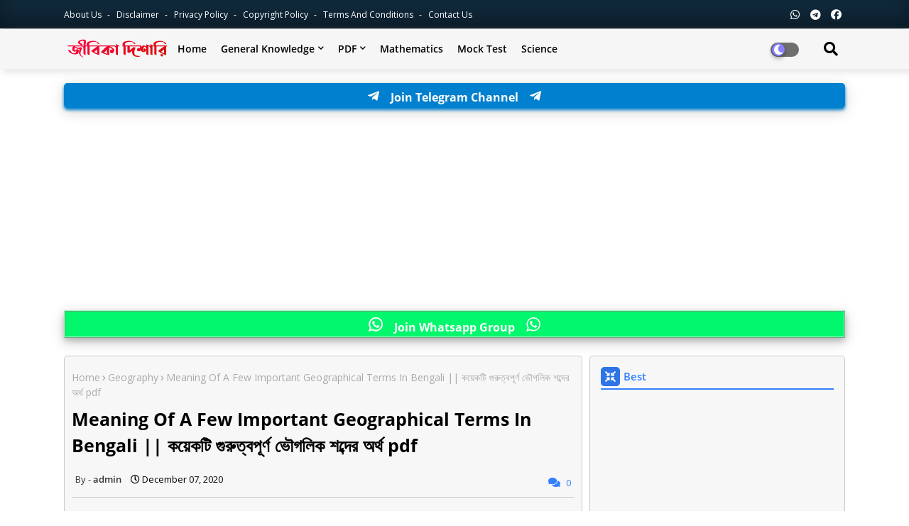

--- FILE ---
content_type: text/html; charset=UTF-8
request_url: https://www.jibikadisari.com/2020/12/meaning-of-geographical-terms-in-bengali.html
body_size: 49801
content:
<!DOCTYPE html>
<html class='ltr' dir='ltr' lang='en' xmlns='http://www.w3.org/1999/xhtml' xmlns:b='http://www.google.com/2005/gml/b' xmlns:data='http://www.google.com/2005/gml/data' xmlns:expr='http://www.google.com/2005/gml/expr'>
<head>
<!-- <script defer='defer' src='https://cdn.onesignal.com/sdks/web/v16/OneSignalSDK.page.js'/> <script> window.OneSignalDeferred = window.OneSignalDeferred || []; OneSignalDeferred.push(async function(OneSignal) { await OneSignal.init({ appId: &quot;2bd4a245-928d-42a1-9f94-f4e3d135ad42&quot;, }); }); </script>-->
<script type='text/javascript'>
//<![CDATA[
var uri = window.location.toString();
if (uri.indexOf("%3D","%3D") > 0) {
var clean_uri = uri.substring(0, uri.indexOf("%3D"));
window.history.replaceState({}, document.title, clean_uri);
}
var uri = window.location.toString();
if (uri.indexOf("%3D%3D","%3D%3D") > 0) {
var clean_uri = uri.substring(0, uri.indexOf("%3D%3D"));
window.history.replaceState({}, document.title, clean_uri);
}
var uri = window.location.toString();
if (uri.indexOf("&m=1","&m=1") > 0) {
var clean_uri = uri.substring(0, uri.indexOf("&m=1"));
window.history.replaceState({}, document.title, clean_uri);
}
var uri = window.location.toString();
if (uri.indexOf("?m=1","?m=1") > 0) {
var clean_uri = uri.substring(0, uri.indexOf("?m=1"));
window.history.replaceState({}, document.title, clean_uri);
}
//]]>
</script>
<script async='async' data-ad-client='ca-pub-8028157049181320' src='https://pagead2.googlesyndication.com/pagead/js/adsbygoogle.js'></script>
<meta content='40MPltkTVyeSFvx4XVJGQnExtu19rc23OEbI-im65OQ' name='google-site-verification'/>
<!-- Global site tag (gtag.js) - Google Analytics -->
<script async='async' src='https://www.googletagmanager.com/gtag/js?id=UA-178257914-1'></script>
<script>
  window.dataLayer = window.dataLayer || [];
  function gtag(){dataLayer.push(arguments);}
  gtag('js', new Date());

  gtag('config', 'UA-178257914-1');
</script>
<!--- Piki Templates All Packed SEO /-->
<meta content='width=device-width, initial-scale=1, minimum-scale=1, maximum-scale=1' name='viewport'/>
<title>Meaning Of A Few Important Geographical Terms In Bengali || কয&#2492;&#2503;কট&#2495; গ&#2497;র&#2497;ত&#2509;বপ&#2498;র&#2509;ণ ভ&#2508;গল&#2495;ক শব&#2509;দ&#2503;র অর&#2509;থ pdf</title>
<meta content='text/html; charset=UTF-8' http-equiv='Content-Type'/>
<meta content='blogger' name='generator'/>
<link href='https://www.jibikadisari.com/favicon.ico' rel='icon' type='image/x-icon'/>
<link href='https://www.jibikadisari.com/2020/12/meaning-of-geographical-terms-in-bengali.html' hreflang='x-default' rel='alternate'/>
<meta content='#3280ff' name='theme-color'/>
<meta content='#3280ff' name='msapplication-navbutton-color'/>
<link href='https://www.jibikadisari.com/2020/12/meaning-of-geographical-terms-in-bengali.html' rel='canonical'/>
<link rel="alternate" type="application/atom+xml" title="jibakidisari.com - Atom" href="https://www.jibikadisari.com/feeds/posts/default" />
<link rel="alternate" type="application/rss+xml" title="jibakidisari.com - RSS" href="https://www.jibikadisari.com/feeds/posts/default?alt=rss" />
<link rel="service.post" type="application/atom+xml" title="jibakidisari.com - Atom" href="https://www.blogger.com/feeds/1975894906669772259/posts/default" />

<link rel="alternate" type="application/atom+xml" title="jibakidisari.com - Atom" href="https://www.jibikadisari.com/feeds/7491054789728909295/comments/default" />
<meta content='Meaning Of A Few Important Geographical Terms In Bengali : কয়েকটি গুরুত্বপূর্ণ ভৌগলিক শব্দের অর্থ pdf' name='description'/>
<!-- Metadata for Open Graph protocol available here http://ogp.me/. -->
<meta content='article' property='og:type'/>
<meta content='Meaning Of A Few Important Geographical Terms In Bengali || কয়েকটি গুরুত্বপূর্ণ ভৌগলিক শব্দের অর্থ pdf' property='og:title'/>
<meta content='https://www.jibikadisari.com/2020/12/meaning-of-geographical-terms-in-bengali.html' property='og:url'/>
<meta content='Meaning Of A Few Important Geographical Terms In Bengali : কয়েকটি গুরুত্বপূর্ণ ভৌগলিক শব্দের অর্থ pdf' property='og:description'/>
<meta content='jibakidisari.com' property='og:site_name'/>
<meta content='https://blogger.googleusercontent.com/img/b/R29vZ2xl/AVvXsEjNRp75xoO_xWv7uBAAHFX_XmQeZCPNn-zr3lt1gYvOvYF4qCSM7dcjvMrXb5gK4hpDXsMJOIgXu6oykyeErBFU6-ENJ73JAKR_iEdv9EnDWhk1RGoIiLTEwmt0bE6PRxVzXpLYQB8S2BaP/s16000/photo_2020-12-07_10-25-53.jpg' property='og:image'/>
<meta content='https://blogger.googleusercontent.com/img/b/R29vZ2xl/AVvXsEjNRp75xoO_xWv7uBAAHFX_XmQeZCPNn-zr3lt1gYvOvYF4qCSM7dcjvMrXb5gK4hpDXsMJOIgXu6oykyeErBFU6-ENJ73JAKR_iEdv9EnDWhk1RGoIiLTEwmt0bE6PRxVzXpLYQB8S2BaP/s16000/photo_2020-12-07_10-25-53.jpg' name='twitter:image'/>
<meta content='Meaning Of A Few Important Geographical Terms In Bengali || কয়েকটি গুরুত্বপূর্ণ ভৌগলিক শব্দের অর্থ pdf' property='og:title'/>
<meta content='Meaning Of A Few Important Geographical Terms In Bengali || কয়েকটি গুরুত্বপূর্ণ ভৌগলিক শব্দের অর্থ pdf' name='keywords'/>
<link href='https://www.jibikadisari.com/2020/12/meaning-of-geographical-terms-in-bengali.html' hreflang='en' rel='alternate'/>
<meta content='index, follow, max-snippet:-1, max-image-preview:large, max-video-preview:-1' name='robots'/>
<meta content='summary_large_image' name='twitter:card'/>
<meta content='Meaning Of A Few Important Geographical Terms In Bengali || কয়েকটি গুরুত্বপূর্ণ ভৌগলিক শব্দের অর্থ pdf' name='twitter:title'/>
<meta content='https://www.jibikadisari.com/2020/12/meaning-of-geographical-terms-in-bengali.html' name='twitter:domain'/>
<meta content='Meaning Of A Few Important Geographical Terms In Bengali : কয়েকটি গুরুত্বপূর্ণ ভৌগলিক শব্দের অর্থ pdf' name='twitter:description'/>
<meta content='Meaning Of A Few Important Geographical Terms In Bengali : কয়েকটি গুরুত্বপূর্ণ ভৌগলিক শব্দের অর্থ pdf' name='twitter:creator'/>
<!-- [ Social Media Meta Tag ] -->
<meta content='https://www.facebook.com/ADMIN-PROFILE' property='article:author'/>
<meta content='https://www.facebook.com/ADMIN-PAGE' property='article:publisher'/>
<meta content='CODE-APPLICATION-FACEBOOK' property='fb:app_id'/>
<meta content='ADMIN-ID' property='fb:admins'/>
<meta content='en_US' property='og:locale'/>
<meta content='en_GB' property='og:locale:alternate'/>
<meta content='id_ID' property='og:locale:alternate'/>
<link href='//1.bp.blogspot.com' rel='dns-prefetch'/>
<link href='//28.2bp.blogspot.com' rel='dns-prefetch'/>
<link href='//3.bp.blogspot.com' rel='dns-prefetch'/>
<link href='//4.bp.blogspot.com' rel='dns-prefetch'/>
<link href='//2.bp.blogspot.com' rel='dns-prefetch'/>
<link href='//www.blogger.com' rel='dns-prefetch'/>
<link href='//maxcdn.bootstrapcdn.com' rel='dns-prefetch'/>
<link href='//fonts.googleapis.com' rel='dns-prefetch'/>
<link href='//use.fontawesome.com' rel='dns-prefetch'/>
<link href='//ajax.googleapis.com' rel='dns-prefetch'/>
<link href='//resources.blogblog.com' rel='dns-prefetch'/>
<link href='//feeds.feedburner.com' rel='dns-prefetch'/>
<link href='//cdnjs.cloudflare.com' rel='dns-prefetch'/>
<link href='//www.google-analytics.com' rel='dns-prefetch'/>
<link href='//themes.googleusercontent.com ' rel='dns-prefetch'/>
<link href='//pagead2.googlesyndication.com' rel='dns-prefetch'/>
<link href='//googleads.g.doubleclick.net' rel='dns-prefetch'/>
<link href='//www.gstatic.com' rel='preconnect'/>
<link href='//www.googletagservices.com' rel='dns-prefetch'/>
<link href='//static.xx.fbcdn.net' rel='dns-prefetch'/>
<link href='//tpc.googlesyndication.com' rel='dns-prefetch'/>
<link href='//apis.google.com' rel='dns-prefetch'/>
<link href='//www.facebook.com' rel='dns-prefetch'/>
<link href='//connect.facebook.net' rel='dns-prefetch'/>
<link href='//twitter.com' rel='dns-prefetch'/>
<link href='//www.youtube.com' rel='dns-prefetch'/>
<link href='//www.pinterest.com' rel='dns-prefetch'/>
<link href='//www.linkedin.com' rel='dns-prefetch'/>
<!-- Font Awesome Free 5.15.2 -->
<link href='//cdnjs.cloudflare.com/ajax/libs/font-awesome/5.15.2/css/fontawesome.min.css' rel='stylesheet'/>
<!-- Template Style CSS -->
<style id='page-skin-1' type='text/css'><!--
/*
-----------------------------------------------
Blogger Template Style
Name:        Jobiki - Blogger Premium Template
Version:     1.1.0.V
Author:      Piki Template
Author Url:  https://pikitemplates.com/
Designed by: Piki Templates
Last Update:   22/April/2021
This Theme is Created by pikitemplates.com This work is licensed under a Creative Commons Attribution-NoDerivatives 4.0 International License http://creativecommons.org/licenses/by-nd/4.0/ No One Has Been Permission to Sell Or Distribute this template without Our Permission.
----------------------------------------------- */
/*-- Google Open Sans Font Family --*/
@font-face{font-family:'Open Sans';font-style:italic;font-weight:400;font-display:swap;src:local('Open Sans Italic'),local('OpenSans-Italic'),url(https://fonts.gstatic.com/s/opensans/v17/mem6YaGs126MiZpBA-UFUK0Udc1UAw.woff2) format('woff2');unicode-range:U+0460-052F,U+1C80-1C88,U+20B4,U+2DE0-2DFF,U+A640-A69F,U+FE2E-FE2F}
@font-face{font-family:'Open Sans';font-style:italic;font-weight:400;font-display:swap;src:local('Open Sans Italic'),local('OpenSans-Italic'),url(https://fonts.gstatic.com/s/opensans/v17/mem6YaGs126MiZpBA-UFUK0ddc1UAw.woff2) format('woff2');unicode-range:U+0400-045F,U+0490-0491,U+04B0-04B1,U+2116}
@font-face{font-family:'Open Sans';font-style:italic;font-weight:400;font-display:swap;src:local('Open Sans Italic'),local('OpenSans-Italic'),url(https://fonts.gstatic.com/s/opensans/v17/mem6YaGs126MiZpBA-UFUK0Vdc1UAw.woff2) format('woff2');unicode-range:U+1F00-1FFF}
@font-face{font-family:'Open Sans';font-style:italic;font-weight:400;font-display:swap;src:local('Open Sans Italic'),local('OpenSans-Italic'),url(https://fonts.gstatic.com/s/opensans/v17/mem6YaGs126MiZpBA-UFUK0adc1UAw.woff2) format('woff2');unicode-range:U+0370-03FF}
@font-face{font-family:'Open Sans';font-style:italic;font-weight:400;font-display:swap;src:local('Open Sans Italic'),local('OpenSans-Italic'),url(https://fonts.gstatic.com/s/opensans/v17/mem6YaGs126MiZpBA-UFUK0Wdc1UAw.woff2) format('woff2');unicode-range:U+0102-0103,U+0110-0111,U+0128-0129,U+0168-0169,U+01A0-01A1,U+01AF-01B0,U+1EA0-1EF9,U+20AB}
@font-face{font-family:'Open Sans';font-style:italic;font-weight:400;font-display:swap;src:local('Open Sans Italic'),local('OpenSans-Italic'),url(https://fonts.gstatic.com/s/opensans/v17/mem6YaGs126MiZpBA-UFUK0Xdc1UAw.woff2) format('woff2');unicode-range:U+0100-024F,U+0259,U+1E00-1EFF,U+2020,U+20A0-20AB,U+20AD-20CF,U+2113,U+2C60-2C7F,U+A720-A7FF}
@font-face{font-family:'Open Sans';font-style:italic;font-weight:400;font-display:swap;src:local('Open Sans Italic'),local('OpenSans-Italic'),url(https://fonts.gstatic.com/s/opensans/v17/mem6YaGs126MiZpBA-UFUK0Zdc0.woff2) format('woff2');unicode-range:U+0000-00FF,U+0131,U+0152-0153,U+02BB-02BC,U+02C6,U+02DA,U+02DC,U+2000-206F,U+2074,U+20AC,U+2122,U+2191,U+2193,U+2212,U+2215,U+FEFF,U+FFFD}
@font-face{font-family:'Open Sans';font-style:italic;font-weight:600;font-display:swap;src:local('Open Sans SemiBold Italic'),local('OpenSans-SemiBoldItalic'),url(https://fonts.gstatic.com/s/opensans/v17/memnYaGs126MiZpBA-UFUKXGUdhmIqOjjg.woff2) format('woff2');unicode-range:U+0460-052F,U+1C80-1C88,U+20B4,U+2DE0-2DFF,U+A640-A69F,U+FE2E-FE2F}
@font-face{font-family:'Open Sans';font-style:italic;font-weight:600;font-display:swap;src:local('Open Sans SemiBold Italic'),local('OpenSans-SemiBoldItalic'),url(https://fonts.gstatic.com/s/opensans/v17/memnYaGs126MiZpBA-UFUKXGUdhvIqOjjg.woff2) format('woff2');unicode-range:U+0400-045F,U+0490-0491,U+04B0-04B1,U+2116}
@font-face{font-family:'Open Sans';font-style:italic;font-weight:600;font-display:swap;src:local('Open Sans SemiBold Italic'),local('OpenSans-SemiBoldItalic'),url(https://fonts.gstatic.com/s/opensans/v17/memnYaGs126MiZpBA-UFUKXGUdhnIqOjjg.woff2) format('woff2');unicode-range:U+1F00-1FFF}
@font-face{font-family:'Open Sans';font-style:italic;font-weight:600;font-display:swap;src:local('Open Sans SemiBold Italic'),local('OpenSans-SemiBoldItalic'),url(https://fonts.gstatic.com/s/opensans/v17/memnYaGs126MiZpBA-UFUKXGUdhoIqOjjg.woff2) format('woff2');unicode-range:U+0370-03FF}
@font-face{font-family:'Open Sans';font-style:italic;font-weight:600;font-display:swap;src:local('Open Sans SemiBold Italic'),local('OpenSans-SemiBoldItalic'),url(https://fonts.gstatic.com/s/opensans/v17/memnYaGs126MiZpBA-UFUKXGUdhkIqOjjg.woff2) format('woff2');unicode-range:U+0102-0103,U+0110-0111,U+0128-0129,U+0168-0169,U+01A0-01A1,U+01AF-01B0,U+1EA0-1EF9,U+20AB}
@font-face{font-family:'Open Sans';font-style:italic;font-weight:600;font-display:swap;src:local('Open Sans SemiBold Italic'),local('OpenSans-SemiBoldItalic'),url(https://fonts.gstatic.com/s/opensans/v17/memnYaGs126MiZpBA-UFUKXGUdhlIqOjjg.woff2) format('woff2');unicode-range:U+0100-024F,U+0259,U+1E00-1EFF,U+2020,U+20A0-20AB,U+20AD-20CF,U+2113,U+2C60-2C7F,U+A720-A7FF}
@font-face{font-family:'Open Sans';font-style:italic;font-weight:600;font-display:swap;src:local('Open Sans SemiBold Italic'),local('OpenSans-SemiBoldItalic'),url(https://fonts.gstatic.com/s/opensans/v17/memnYaGs126MiZpBA-UFUKXGUdhrIqM.woff2) format('woff2');unicode-range:U+0000-00FF,U+0131,U+0152-0153,U+02BB-02BC,U+02C6,U+02DA,U+02DC,U+2000-206F,U+2074,U+20AC,U+2122,U+2191,U+2193,U+2212,U+2215,U+FEFF,U+FFFD}
@font-face{font-family:'Open Sans';font-style:normal;font-weight:400;font-display:swap;src:local('Open Sans Regular'),local('OpenSans-Regular'),url(https://fonts.gstatic.com/s/opensans/v17/mem8YaGs126MiZpBA-UFWJ0bbck.woff2) format('woff2');unicode-range:U+0460-052F,U+1C80-1C88,U+20B4,U+2DE0-2DFF,U+A640-A69F,U+FE2E-FE2F}
@font-face{font-family:'Open Sans';font-style:normal;font-weight:400;font-display:swap;src:local('Open Sans Regular'),local('OpenSans-Regular'),url(https://fonts.gstatic.com/s/opensans/v17/mem8YaGs126MiZpBA-UFUZ0bbck.woff2) format('woff2');unicode-range:U+0400-045F,U+0490-0491,U+04B0-04B1,U+2116}
@font-face{font-family:'Open Sans';font-style:normal;font-weight:400;font-display:swap;src:local('Open Sans Regular'),local('OpenSans-Regular'),url(https://fonts.gstatic.com/s/opensans/v17/mem8YaGs126MiZpBA-UFWZ0bbck.woff2) format('woff2');unicode-range:U+1F00-1FFF}
@font-face{font-family:'Open Sans';font-style:normal;font-weight:400;font-display:swap;src:local('Open Sans Regular'),local('OpenSans-Regular'),url(https://fonts.gstatic.com/s/opensans/v17/mem8YaGs126MiZpBA-UFVp0bbck.woff2) format('woff2');unicode-range:U+0370-03FF}
@font-face{font-family:'Open Sans';font-style:normal;font-weight:400;font-display:swap;src:local('Open Sans Regular'),local('OpenSans-Regular'),url(https://fonts.gstatic.com/s/opensans/v17/mem8YaGs126MiZpBA-UFWp0bbck.woff2) format('woff2');unicode-range:U+0102-0103,U+0110-0111,U+0128-0129,U+0168-0169,U+01A0-01A1,U+01AF-01B0,U+1EA0-1EF9,U+20AB}
@font-face{font-family:'Open Sans';font-style:normal;font-weight:400;font-display:swap;src:local('Open Sans Regular'),local('OpenSans-Regular'),url(https://fonts.gstatic.com/s/opensans/v17/mem8YaGs126MiZpBA-UFW50bbck.woff2) format('woff2');unicode-range:U+0100-024F,U+0259,U+1E00-1EFF,U+2020,U+20A0-20AB,U+20AD-20CF,U+2113,U+2C60-2C7F,U+A720-A7FF}
@font-face{font-family:'Open Sans';font-style:normal;font-weight:400;font-display:swap;src:local('Open Sans Regular'),local('OpenSans-Regular'),url(https://fonts.gstatic.com/s/opensans/v17/mem8YaGs126MiZpBA-UFVZ0b.woff2) format('woff2');unicode-range:U+0000-00FF,U+0131,U+0152-0153,U+02BB-02BC,U+02C6,U+02DA,U+02DC,U+2000-206F,U+2074,U+20AC,U+2122,U+2191,U+2193,U+2212,U+2215,U+FEFF,U+FFFD}
@font-face{font-family:'Open Sans';font-style:normal;font-weight:600;font-display:swap;src:local('Open Sans SemiBold'),local('OpenSans-SemiBold'),url(https://fonts.gstatic.com/s/opensans/v17/mem5YaGs126MiZpBA-UNirkOX-hpOqc.woff2) format('woff2');unicode-range:U+0460-052F,U+1C80-1C88,U+20B4,U+2DE0-2DFF,U+A640-A69F,U+FE2E-FE2F}
@font-face{font-family:'Open Sans';font-style:normal;font-weight:600;font-display:swap;src:local('Open Sans SemiBold'),local('OpenSans-SemiBold'),url(https://fonts.gstatic.com/s/opensans/v17/mem5YaGs126MiZpBA-UNirkOVuhpOqc.woff2) format('woff2');unicode-range:U+0400-045F,U+0490-0491,U+04B0-04B1,U+2116}
@font-face{font-family:'Open Sans';font-style:normal;font-weight:600;font-display:swap;src:local('Open Sans SemiBold'),local('OpenSans-SemiBold'),url(https://fonts.gstatic.com/s/opensans/v17/mem5YaGs126MiZpBA-UNirkOXuhpOqc.woff2) format('woff2');unicode-range:U+1F00-1FFF}
@font-face{font-family:'Open Sans';font-style:normal;font-weight:600;font-display:swap;src:local('Open Sans SemiBold'),local('OpenSans-SemiBold'),url(https://fonts.gstatic.com/s/opensans/v17/mem5YaGs126MiZpBA-UNirkOUehpOqc.woff2) format('woff2');unicode-range:U+0370-03FF}
@font-face{font-family:'Open Sans';font-style:normal;font-weight:600;font-display:swap;src:local('Open Sans SemiBold'),local('OpenSans-SemiBold'),url(https://fonts.gstatic.com/s/opensans/v17/mem5YaGs126MiZpBA-UNirkOXehpOqc.woff2) format('woff2');unicode-range:U+0102-0103,U+0110-0111,U+0128-0129,U+0168-0169,U+01A0-01A1,U+01AF-01B0,U+1EA0-1EF9,U+20AB}
@font-face{font-family:'Open Sans';font-style:normal;font-weight:600;font-display:swap;src:local('Open Sans SemiBold'),local('OpenSans-SemiBold'),url(https://fonts.gstatic.com/s/opensans/v17/mem5YaGs126MiZpBA-UNirkOXOhpOqc.woff2) format('woff2');unicode-range:U+0100-024F,U+0259,U+1E00-1EFF,U+2020,U+20A0-20AB,U+20AD-20CF,U+2113,U+2C60-2C7F,U+A720-A7FF}
@font-face{font-family:'Open Sans';font-style:normal;font-weight:600;font-display:swap;src:local('Open Sans SemiBold'),local('OpenSans-SemiBold'),url(https://fonts.gstatic.com/s/opensans/v17/mem5YaGs126MiZpBA-UNirkOUuhp.woff2) format('woff2');unicode-range:U+0000-00FF,U+0131,U+0152-0153,U+02BB-02BC,U+02C6,U+02DA,U+02DC,U+2000-206F,U+2074,U+20AC,U+2122,U+2191,U+2193,U+2212,U+2215,U+FEFF,U+FFFD}
@font-face{font-family:'Open Sans';font-style:normal;font-weight:700;font-display:swap;src:local('Open Sans Bold'),local('OpenSans-Bold'),url(https://fonts.gstatic.com/s/opensans/v17/mem5YaGs126MiZpBA-UN7rgOX-hpOqc.woff2) format('woff2');unicode-range:U+0460-052F,U+1C80-1C88,U+20B4,U+2DE0-2DFF,U+A640-A69F,U+FE2E-FE2F}
@font-face{font-family:'Open Sans';font-style:normal;font-weight:700;font-display:swap;src:local('Open Sans Bold'),local('OpenSans-Bold'),url(https://fonts.gstatic.com/s/opensans/v17/mem5YaGs126MiZpBA-UN7rgOVuhpOqc.woff2) format('woff2');unicode-range:U+0400-045F,U+0490-0491,U+04B0-04B1,U+2116}
@font-face{font-family:'Open Sans';font-style:normal;font-weight:700;font-display:swap;src:local('Open Sans Bold'),local('OpenSans-Bold'),url(https://fonts.gstatic.com/s/opensans/v17/mem5YaGs126MiZpBA-UN7rgOXuhpOqc.woff2) format('woff2');unicode-range:U+1F00-1FFF}
@font-face{font-family:'Open Sans';font-style:normal;font-weight:700;font-display:swap;src:local('Open Sans Bold'),local('OpenSans-Bold'),url(https://fonts.gstatic.com/s/opensans/v17/mem5YaGs126MiZpBA-UN7rgOUehpOqc.woff2) format('woff2');unicode-range:U+0370-03FF}
@font-face{font-family:'Open Sans';font-style:normal;font-weight:700;font-display:swap;src:local('Open Sans Bold'),local('OpenSans-Bold'),url(https://fonts.gstatic.com/s/opensans/v17/mem5YaGs126MiZpBA-UN7rgOXehpOqc.woff2) format('woff2');unicode-range:U+0102-0103,U+0110-0111,U+0128-0129,U+0168-0169,U+01A0-01A1,U+01AF-01B0,U+1EA0-1EF9,U+20AB}
@font-face{font-family:'Open Sans';font-style:normal;font-weight:700;font-display:swap;src:local('Open Sans Bold'),local('OpenSans-Bold'),url(https://fonts.gstatic.com/s/opensans/v17/mem5YaGs126MiZpBA-UN7rgOXOhpOqc.woff2) format('woff2');unicode-range:U+0100-024F,U+0259,U+1E00-1EFF,U+2020,U+20A0-20AB,U+20AD-20CF,U+2113,U+2C60-2C7F,U+A720-A7FF}
@font-face{font-family:'Open Sans';font-style:normal;font-weight:700;font-display:swap;src:local('Open Sans Bold'),local('OpenSans-Bold'),url(https://fonts.gstatic.com/s/opensans/v17/mem5YaGs126MiZpBA-UN7rgOUuhp.woff2) format('woff2');unicode-range:U+0000-00FF,U+0131,U+0152-0153,U+02BB-02BC,U+02C6,U+02DA,U+02DC,U+2000-206F,U+2074,U+20AC,U+2122,U+2191,U+2193,U+2212,U+2215,U+FEFF,U+FFFD}
/*-- Font Awesome Free 5.15.1 --*/
@font-face{font-family:"Font Awesome 5 Brands";font-display:swap;font-style:normal;font-weight:400;font-display:block;src:url(https://cdnjs.cloudflare.com/ajax/libs/font-awesome/5.15.1/webfonts/fa-brands-400.eot);src:url(https://cdnjs.cloudflare.com/ajax/libs/font-awesome/5.15.1/webfonts/fa-brands-400.eot?#iefix) format("embedded-opentype"),url(https://cdnjs.cloudflare.com/ajax/libs/font-awesome/5.15.1/webfonts/fa-brands-400.woff2) format("woff2"),url(https://cdnjs.cloudflare.com/ajax/libs/font-awesome/5.15.1/webfonts/fa-brands-400.woff) format("woff"),url(https://cdnjs.cloudflare.com/ajax/libs/font-awesome/5.15.1/webfonts/fa-brands-400.ttf) format("truetype"),url(https://cdnjs.cloudflare.com/ajax/libs/font-awesome/5.15.1/webfonts/fa-brands-400.svg#fontawesome) format("svg")}.fab{font-family:"Font Awesome 5 Brands";font-weight:400}
@font-face{font-family:"Font Awesome 5 Free";font-display:swap;font-style:normal;font-weight:400;font-display:block;src:url(https://cdnjs.cloudflare.com/ajax/libs/font-awesome/5.15.1/webfonts/fa-regular-400.eot);src:url(https://cdnjs.cloudflare.com/ajax/libs/font-awesome/5.15.1/webfonts/fa-regular-400.eot?#iefix) format("embedded-opentype"),url(https://cdnjs.cloudflare.com/ajax/libs/font-awesome/5.15.1/webfonts/fa-regular-400.woff2) format("woff2"),url(https://cdnjs.cloudflare.com/ajax/libs/font-awesome/5.15.1/webfonts/fa-regular-400.woff) format("woff"),url(https://cdnjs.cloudflare.com/ajax/libs/font-awesome/5.15.1/webfonts/fa-regular-400.ttf) format("truetype"),url(https://cdnjs.cloudflare.com/ajax/libs/font-awesome/5.15.1/webfonts/fa-regular-400.svg#fontawesome) format("svg")}.far{font-family:"Font Awesome 5 Free";font-weight:400}
@font-face{font-family:"Font Awesome 5 Free";font-display:swap;font-style:normal;font-weight:900;font-display:block;src:url(https://cdnjs.cloudflare.com/ajax/libs/font-awesome/5.15.1/webfonts/fa-solid-900.eot);src:url(https://cdnjs.cloudflare.com/ajax/libs/font-awesome/5.15.1/webfonts/fa-solid-900.eot?#iefix) format("embedded-opentype"),url(https://cdnjs.cloudflare.com/ajax/libs/font-awesome/5.15.1/webfonts/fa-solid-900.woff2) format("woff2"),url(https://cdnjs.cloudflare.com/ajax/libs/font-awesome/5.15.1/webfonts/fa-solid-900.woff) format("woff"),url(https://cdnjs.cloudflare.com/ajax/libs/font-awesome/5.15.1/webfonts/fa-solid-900.ttf) format("truetype"),url(https://cdnjs.cloudflare.com/ajax/libs/font-awesome/5.15.1/webfonts/fa-solid-900.svg#fontawesome) format("svg")}.fa,.far,.fas{font-family:"Font Awesome 5 Free"}.fa,.fas{font-weight:900}
/*-- Reset CSS Start Here --*/
a,abbr,acronym,address,applet,b,big,blockquote,body,caption,center,cite,code,dd,del,dfn,div,dl,dt,em,fieldset,font,form,h1,h2,h3,h4,h5,h6,html,i,iframe,img,ins,kbd,label,legend,li,object,p,pre,q,s,samp,small,span,strike,strong,sub,sup,table,tbody,td,tfoot,th,thead,tr,tt,u,ul,var{padding:0;border:0;outline:0;vertical-align:baseline;background:0;text-decoration:none}
form,textarea,input,button{font-family:var(--body-font);-webkit-appearance:none;-moz-appearance:none;appearance:none;border-radius:0;box-sizing:border-box}
.CSS_LIGHTBOX{z-index:999999!important}.CSS_LIGHTBOX_ATTRIBUTION_INDEX_CONTAINER .CSS_HCONT_CHILDREN_HOLDER > .CSS_LAYOUT_COMPONENT.CSS_HCONT_CHILD:first-child > .CSS_LAYOUT_COMPONENT{opacity:0}
input,textarea{outline:none}
/*! normalize.css v3.0.1 | MIT License | git.io/normalize */
dl,ul{list-style-position:inside;font-weight:400;list-style:none}
ul li{list-style:none}
caption,th{text-align:center}
html,body{text-size-adjust:none;-webkit-text-size-adjust:none;-moz-text-size-adjust:none;-ms-text-size-adjust:none}
.separator a{clear:none!important;float:none!important;margin-left:0!important;margin-right:0!important}#Navbar1,#navbar-iframe,.widget-item-control,a.quickedit,.home-link,.feed-links{display:none!important}.center{display:table;margin:0 auto;position:relative}.widget > h2,.widget > h3{display:none}.widget iframe,.widget img{max-width:100%}
.container{width: 100%;max-width: 1100px;margin: 0 auto;padding: 0px;box-sizing:border-box}
.center{display:table;margin:0 auto;position:relative}
img{border:0;position:relative}
a,a:visited{text-decoration:none}
.clearfix{clear:both}
.section,.widget,.widget ul{margin:0;padding:0}
a{color:#3280ff}
a img{border:0}
abbr{text-decoration:none}
.widget>h2,.widget>h3{display:none}
*:before, *:after { -webkit-box-sizing: border-box; -moz-box-sizing: border-box; box-sizing: border-box; }
/*-- CSS Variables --*/
html{
--body-font:'Open Sans', Arial, sans-serif;
--title-font:'Open Sans', Arial, sans-serif;
--meta-font:'Open Sans', Arial, sans-serif;
--text-font:'Open Sans', Arial, sans-serif;
--light-solid-color:#c1bbbb;
--black-color:#000000;
--hero-color:#aaaaaa;
--snippet-color:#aba4a4;
--solid-border:#ddd;
--white-bg:#ffffff;
--white-color:#ffffff;
}
.no-items.section{display:none}
h1,h2,h3,h4,h5,h6{font-family:var(--title-font);font-weight:700}
body{position:relative;background:#fff;font-family:var(--body-font);font-size:14px;font-weight:400;color:#000000;word-wrap:break-word;margin:0;padding:0;font-style:normal;line-height:1.4em}
#outer-wrapper{position:relative;overflow:hidden;width:100%;max-width:100%;margin:0 auto}
.outer-container{width:1278px}
.row,.row-1{position:relative}
h1{font-size:26px;line-height:28px}
h3{font-size:22px;line-height:21px}
h4{font-size:20px;line-height:18px}
h5{font-size:16px;line-height:16px}
h6{font-size:13px;line-height:13px;margin-bottom:0;margin-top:0}
@media only screen and (min-width:1025px) {
h1{font-size:42px;line-height:46px}
h2{font-size:36px;line-height:40px}
h3{font-size:28px;line-height:35px}
h4{font-size:21px;line-height:26px}}
.post-body h1{font-size:28px}
.post-body h2{font-size:24px}
.post-body h3{font-size:21px}
.post-body h4{font-size:18px}
.post-body h5{font-size:16px}
.post-body h6{font-size:13px}
.dark .post-body h1,.dark .post-body h2, .dark .post-body h3,.dark .post-body h4,.dark .post-body h5,.dark .post-body h6{color:#ccc}
.dark{background:#10101a;color:rgba(255,255,255,.7)}
.dark a{color:rgba(255,255,255,.7)!important}
.dark a:hover{color:rgba(255,255,255,.4)}
.dark .post-body p, .dark .post-body span{background: transparent!important;color:#fff!important}
.dark #topbar{background:#222}
.dark .job-hero-wrap,.dark .job-hero{box-shadow: none;}
.dark .job-breaking-Pikirt .breaking-new-news{background:#17133b;}
.dark .mydivs-bt>a{background: #292929;}
.dark .featured-post-pro .widget .widget-content marquee a:after{color:rgba(255,255,255,.7)}
#center-container{position:relative;float:left;width:100%;overflow:hidden;padding:20px 0 0;margin:0}
#center-container > .container{margin:0 auto}
#feed-view{position:relative;float:left;width:calc(100% - (360px + 10px));box-sizing:border-box;padding:0}
#sidebar-container{position:relative;float:right;width:360px;box-sizing:border-box;padding:0}
.post-filter-image{position:relative;display:block;transition:transform .3s ease}
.post-filter-link,.comments .avatar-image-container{background-color:rgba(155,155,155,0.07);color:transparent!important}
.background-layer:before{content:'';position:absolute;left:0;right:0;bottom:0;height:66%;background-image:linear-gradient(to bottom,transparent,rgba(0,0,0,0.7));-webkit-backface-visibility:hidden;backface-visibility:hidden;z-index:2;opacity:1;margin:0;transition:opacity .25s ease}
.snip-thumbnail{position:relative;width:100%;height:100%;display:block;object-fit: cover;z-index: 1; opacity: 0; transition: opacity .30s ease,transform .30s ease}
.snip-thumbnail.lazy-img{opacity:1}
.post-filter-link:hover .snip-thumbnail {transform: scale(1.05);}
/*-- Social Icons Start Here (Global FontAwesome Icon Codes) --*/
.social-footer a:before, .social a:before{display:inline-block;font-family:'Font Awesome 5 Brands';font-style:normal;font-weight:400}
.social-footer .blogger a:before, .social .blogger:before{content:"\f37d"}
.social-footer .behance a:before, .social .behance:before{content:"\f1b4"}
.social-footer .digg a:before, .social .digg:before{content:"\f1a6"}
.social-footer .instagram a:before, .social .instagram:before{content:"\f16d"}
.social-footer .pinterest a:before, .social .pinterest:before{content:"\f0d2"}
.social-footer .rss a:before, .social .rss:before{content:'\f09e';font-family:'Font Awesome 5 Free';font-weight:900}
.social-footer .facebook a:before, .social .facebook:before{content:"\f09a"}
.social-footer .facebook-f a:before, .social .facebook-f:before{content:"\f09a"}
.social-footer .twitter a:before, .social .twitter:before{content:"\f099"}
.social-footer .youtube a:before, .social .youtube:before{content:"\f167"}
.social-footer .stack-overflow a:before, .social .stack-overflow:before{content:"\f16c"}
.social-footer .github a:before, .social .github:before{content:"\f09b"}
.social-footer .linkedin a:before, .social .linkedin:before{content:"\f0e1"}
.social-footer .skype a:before, .social .skype:before{content:"\f17e"}
.social-footer .stumbleupon a:before, .social .stumbleupon:before{content:"\f1a4"}
.social-footer .tumblr a:before, .social .tumblr:before{content:"\f173"}
.social-footer .vk a:before, .social .vk:before{content:"\f189"}
.social-footer .reddit a:before, .social .reddit:before{content:"\f1a1"}
.social-footer .whatsapp a:before, .social .whatsapp:before{content:"\f232"}
.social-footer .telegram a:before, .social .telegram:before{content:"\f2c6"}
.social-footer .dribbble a:before, .social .dribbble:before{content:"\f17d"}
.social-footer .soundcloud a:before, .social .soundcloud:before{content:"\f1be"}
.social-footer .twitch a:before, .social .twitch:before{content:"\f1e8"}
.social-footer .delicious a:before, .social .delicious:before{content:"\f1a5"}
.social-footer .codepen a:before, .social .codepen:before{content:"\f1cb"}
.social-footer .snapchat a:before, .social .snapchat:before{content:"\f2ac"}
.social-footer .email a:before, .social .email:before{content:'\f0e0';font-family:'Font Awesome 5 Free'}
.social-footer .external-link a:before, .social .external-link:before{content:'\f35d';font-family:'Font Awesome 5 Free';font-weight:900}
.social-bg li .blogger, .social-bg-hover .blogger a:hover{background-color:#ff5722}
.social-bg li .facebook, .social-bg li .facebook-f, .social-bg-hover .facebook a:hover,.social-bg-hover .facebook-f a:hover{background-color:#3b5999}
.social-bg li .twitter, .social-bg-hover .twitter a:hover{background-color:#00acee}
.social-bg li .youtube, .social-bg-hover .youtube a:hover{background-color:#f50000}
.social-bg li .messenger, .social-bg-hover .messenger a:hover{background-color:#0084ff}
.social-bg li .snapchat, .social-bg-hover .snapchat a:hover{background-color:#ffe700}
.social-bg li .telegram, .social-bg-hover .telegram a:hover{background-color:#179cde}
.social-bg li .instagram, .social-bg-hover .instagram a:hover{background:linear-gradient(15deg,#ffb13d,#dd277b,#4d5ed4)}
.social-bg li .pinterest, .social-bg li .pinterest-p, .social-bg-hover .pinterest a:hover,.social-bg-hover .pinterest-p a:hover{background-color:#ca2127}
.social-bg li .dribbble, .social-bg-hover .dribbble a:hover{background-color:#ea4c89}
.social-bg li .linkedin, .social-bg-hover .linkedin a:hover{background-color:#0077b5}
.social-bg li .stumbleupon, .social-bg-hover .stumbleupon a:hover{background-color:#eb4823}
.social-bg li .vk, .social-bg-hover .vk a:hover{background-color:#4a76a8}
.social-bg li .stack-overflow, .social-bg-hover .stack-overflow a:hover{background-color:#f48024}
.social-bg li .github, .social-bg-hover .github a:hover{background-color:#24292e}
.social-bg li .soundcloud, .social-bg-hover .soundcloud a:hover{background:linear-gradient(#ff7400,#ff3400)}
.social-bg li .behance, .social-bg-hover .behance a:hover{background-color:#191919}
.social-bg li .digg, .social-bg-hover .digg a:hover{background-color:#1b1a19}
.social-bg li .delicious, .social-bg-hover .delicious a:hover{background-color:#0076e8}
.social-bg li .codepen, .social-bg-hover .codepen a:hover{background-color:#000}
.social-bg li .flipboard, .social-bg-hover .flipboard a:hover{background-color:#f52828}
.social-bg li .reddit, .social-bg-hover .reddit a:hover{background-color:#ff4500}
.social-bg li .tumblr, .social-bg-hover .tumblr a:hover{background-color:#365069}
.social-bg li .twitch, .social-bg-hover .twitch a:hover{background-color:#6441a5}
.social-bg li .rss, .social-bg-hover .rss a:hover{background-color:#ffc200}
.social-bg li .skype, .social-bg-hover .skype a:hover{background-color:#00aff0}
.social-bg li .whatsapp, .social-bg-hover .whatsapp a:hover{background-color:#3fbb50}
.social-bg li .discord, .social-bg-hover .discord a:hover{background-color:#7289da}
.social-bg li .share, .social-bg-hover .share a:hover{background-color:var(--hero-color)}
.social-bg li .email, .social-bg-hover .email a:hover{background-color:#888}
.social-bg li .external-link, .social-bg-hover .external-link a:hover{background-color:#3500e5}
.whatsapp-desktop{display:inline-block}
.whatsapp-mobile{display:none}
.top-bar{height:40px;background:#112b3e;box-shadow:inset 0 -15px 30px rgb(0 0 0 / 40%), 0 2px 10px rgb(0 0 0 / 50%);}
#top-menu{float:left}
#top-menu .selectnav, .jobiki-Mmenu-logo{display:none}
.menu-top li{display:inline-block;line-height:40px;padding:0}
.menu-top li a{color:#ffffff;text-transform:capitalize;font-size:12px;text-decoration:none}
.menu-top li a:after{content:"-";margin:0 5px;color:#ffffff}
.menu-top li:last-child a:after{content:" ";display:none}
.menu-top li a .fa{margin-right:5px}
.menu-top li a:hover{opacity:0.9}
#top-social{float:right}
.dark .title h3, .dark .follow-by-email-title, .dark .post-snip .post-author,.dark .author-description span, .dark .list-label li a:before{color:#fff}
.dark .job-relateds .related-item,.dark .blog-pager .page-active ,.dark .blog-pager a ,.dark.blog-pager span {background:#222}
.dark .FollowByEmail .widget-content,  .dark .piki-ads-res, .dark .job-related .widget-title, .dark .comments .comment .comment-actions a, .dark .piki-ads ,.dark .main-title, .dark .darkmode-box .widget>.widget-title, .dark .job-related .widget-title.dark .cloud-label li a  ,.dark .title-wrap, .dark .blog-pager, .dark .comments .comments-content .comment-content, .dark .queryMessage{background:#1c1c26}
.dark .entry-title, .dark h3.title, .dark .queryMessage{color:#E4E4E4! important}
.dark .content article{background:transparent}
.dark .post-body ol>li:before{color:#eee}
.dark .job-hero-wrap, .dark .job-hero, .dark #jobikisMenu-pro ul>li>ul{background: #0a091b;}
.dark .top-bar{background: #0a091b;border:none}
.mega-mode{position:relative;padding: 0 15px; margin-right:10px;text-align:center;border-radius: 30px;display:inline-block;align-items:center;z-index:999}
.dark-button{display:none;}
.dark-button + .dark-toggle{outline:0;display:inline-block;width:40px;height:20px;vertical-align: middle;position:relative;cursor:pointer;margin-left:5px;-webkit-user-select:none;-moz-user-select:none;-ms-user-select:none;user-select:none;}
.dark-mode + .dark-toggle{border-radius:99em;transition:all .4s ease}
.dark-mode + .dark-toggle:after{content:'\f186';font-family:'Font Awesome 5 Free';font-weight:900;color:#fff;line-height: 18px;border-radius:100px;background:#887fff;transition:left 0.3s cubic-bezier(0.175,0.885,0.32,1.275),padding 0.3s ease,margin 0.3s ease;position:absolute;width:18px;height:18px;top:1px;left:2px;box-shadow:0 3px 6px rgba(0,0,0,0.16),0 3px 6px rgba(0,0,0,0.23)}
.dark .dark-mode + .dark-toggle{background:#FFEDC6}
.dark-mode + .dark-toggle{background:#6f6f6f}
.dark .dark-mode + .dark-toggle:after{left:53%;background:#ff9f43}
.dark .read-more{background:#211b44}
.social-sec .social li{display:inline-block;list-style:none;line-height:40px}
.social-sec .social li a{display:block;height:40px;width:25px;line-height:40px;font-size:15px;text-align:center;color:#ffffff}
.social-sec .social{width:100%;text-align:right;line-height:40px}
.jobiki-page{bottom:0;text-align:center;width:100%;border-top:1px solid #737373;margin:5px 0}
.jobiki-page .nav1 li{display:inline-block;padding:0;margin:0}
.jobiki-page ul.nav1{text-align:center;display:inline-block}
.jobiki-page .nav1 li a{font-size:14px;font-weight:400;display:block;color:#dadada;padding:0 0 0 5px;margin:0 0 0 10px}
.dark .entry-title, .dark h3.title, .dark .queryMessage{color:#E4E4E4! important}
#jobikis-list>.mega-menu{position:unset!important}
.jobikisMenu-pro li:hover .job-cont-creative{opacity:1;visibility:visible}
.drop-down>a:after{content:'\f078';float:right;font-family:'Font Awesome 5 Free';font-size:9px;font-weight:900;margin:-1px 0 0 5px}
.job-cont-creative{top:59px;transition:all .3s ease;-webkit-transition:all .3s ease;-moz-transition:all .3s ease;-o-transition:all .3s ease;opacity:0;visibility:hidden;width:100%;left:0;box-sizing:border-box;right:0;z-index:3333;color:var(--white-bg);height:auto;padding:20px;text-align:center;min-height:100px;position:absolute;background-color:#ffffff;box-shadow:0 10px 10px rgba(0,0,0,0.28)}
.jobikisMenu-pro li:hover .job-cont-creative{margin-top:1px;opacity:1;visibility:visible}
.job-mposts-mg{width:24%;box-sizing:border-box;float:left;overflow:hidden;position:relative}
.job-mposts-mg:last-child{margin-right:0}
.job-mposts-mg .post-filter-link{height:100%}
.job-mposts-mgs{display:flex;justify-content:space-between;flex-wrap:wrap}
.job-mposts-mgs .job-mposts-mthumb{height:191px;display:block;overflow:hidden;}
.job-mposts-mgs .entry-title{font-size:14px;font-weight:700;line-height:1.5em}
/*----- Table of Content (TOC). -----*/
.tociki-pro{display:flex;width:100%;clear:both;margin:0}
.tociki-inner{position:relative;max-width:100%;font-size:14px;color:#000;background-color:rgba(165 165 165 / 10%);overflow:hidden;line-height:23px;border:1px solid #a0a0a0;border-radius:5px}
a.tociki-title{position:relative;display:flex;align-items:center;justify-content:space-between;height:38px;font-size:16px;font-weight:600;color:#000;padding:0 15px;margin:0}
.tociki-title-text{display:flex}
.tociki-title-text:before{content:'\f0cb';font-family:'Font Awesome 5 Free';font-size:14px;font-weight:900;margin:0 5px 0 0}
.tociki-title:after{content:'\f078';font-family:'Font Awesome 5 Free';font-size:12px;font-weight:900;margin:0 0 0 25px}
.tociki-title.opened:after{content:'\f077'}
a.tociki-title:hover{text-decoration:none}
#tociki{display:none;padding:0 15px 10px;margin:0}
#tociki ol{padding:0 0 0 15px}
#tociki li{font-size:14px;margin:10px 0}
#tociki li a{color:#3280ff}
#tociki li a:hover{color:#5093ff;text-decoration:underline}
/*----- Cap the total number of ads (widgets and inline ads). -----*/
#top-ad-placeholder .widget > .widget-title, #bottom-ad-placeholder .widget > .widget-title{display:none}
#top-ad-placeholder, #bottom-ad-placeholder {margin: 15px 0; padding: 0; width: 100%; overflow: hidden;}
.main-ads-pikihome{position:relative;float:left;width:100%;margin:15px 0 0}
.main-ads-pikihome .widget{position:relative;float:left;width:100%;line-height:0;margin:0 0 5px}
.main-ads-pikihome .widget > .widget-title, #post-placeholder .widget > .widget-title{display:none}
#post-placeholder{position:relative;box-sizing: border-box;width:100%; height:auto;padding: 0 5px;margin:10px 0}
#post-placeholder .widget{position:relative;width:100%;line-height:0; height:auto}
/*----- Standard footer section under Parent of Center Container element. -----*/
#footer-container{display:block;width:100%;color:#000000;margin:auto;padding:0;border-top: 1px solid rgba(255, 255, 255, 0.08);overflow:hidden}
#footer-container .footer-copyright{position:relative;float:none;text-align: center;font-size:13px;line-height:40px;margin:0}
.copyright-text{margin:0}
#footer-container .footer-copyright a{color:#000000}
#footer-container .footer-copyright a:hover{color:#000000}
#footer-haburger-menu{float:none;position:relative;display:block;margin:5px 0 0;text-align:center}
#footer-haburger-menu .widget>.widget-title,#footer-copyright .widget>.widget-title{display:none}
.footer-haburger-menu ul li{position:relative;margin:0;float:none;display:inline-block;text-align:center}
.footer-haburger-menu ul li a{display:block;overflow:hidden;font-size:14px;font-weight:600;color:#000000;height:30px;line-height:30px;padding:0 5px;margin:0 10px 0;border-radius:3px;border:1px solid rgb(0 0 0 / 7%);box-shadow:0 2px 8px rgb(0 0 0 / 12%);background:rgb(0 0 0 / 10%)}
#footer-haburger-menu ul li a:hover{color:#0088ff}
/*-- Top Social Menu CSS (IE/ IE9 etc.) --*/
.socialFilter .external-link a{background-color:#5093ff}
.sharing-button .facebook a,.sharing-button .facebook-f a{background-color:#3b5999}
.sharing-button .twitter a,.sharing-button .twitter-square a{background-color:#00acee}
.sharing-button .reddit a{background-color:#ff4500}
.sharing-button .pinterest a,.sharing-button .pinterest-p a{background-color:#ca2127}
.sharing-button .linkedin a{background-color:#0077b5}
.sharing-button .whatsapp a{background-color:#3fbb50}
.sharing-button .email a{background-color:#888}
/*-- Top Social Menu Code (jQuery Latest Menu) --*/
#jobikis-sticky{position:relative;float:left;width:100%;height:auto;margin:0}
.job-hero-wrap,.job-hero{position:relative;float:left;width:100%;height:56px;background:#f6f6f6;box-sizing:border-box;padding:0;margin:0 0 5px;box-shadow: 5px 5px 8px 0px rgba(224 223 223 / 48%);}
#jobikis-sticky .container{position:relative;margin:0 auto}
.jobikisLogo-wrap{position:relative;width: 100%;float:left;margin:0 30px 0 0}
.jobikisLogo{position:relative;float:left;height:44px;padding:5px 0;margin:0}
.jobikisLogo .jobikisLogo-img{display: flex; align-items: center; height: 40px; overflow: hidden; margin: 0;}
.jobikisLogo img{display: block; max-width: 100%; max-height: 100%; margin: 0;}
.show-jobiki-Mmenu-p{display: none; color:#000; height: 40px; font-size: 17px; padding: 0 15px; }
.header-section {position: relative; display: flex; flex-wrap: wrap; justify-content: space-between; float: left; width: 100%; margin: 0; }
.header-left{position: static; display: flex; margin: 0; }
.header-right{position: absolute; top: 0; right: 0; margin: 0; }
.jobikisLogo .widget{position: relative; display: flex; align-items: center; height: 100%; margin: 0; }
.jobikisLogo-img .logo-img{display: flex; align-items: center; height: 40px; overflow: hidden; margin: 0; }
.jobikisLogo h1{display:block;font-size:25px;color:#000000;height:30px;line-height:30px;overflow: hidden;padding:0;margin:0}
.jobikisLogo h1 a{color:#000000}
.jobikisLogo #title-header{display:none;visibility:hidden}
.main-menu-wrap{position:static;height:56px;margin:0}
#jobikisMenu-pro .widget,#jobikisMenu-pro .widget>.widget-title{display:none}
#jobikisMenu-pro .show-menu{display:block}
#jobikisMenu-pro{position:static;height:56px;z-index:10}
#jobikisMenu-pro ul>li{position:relative;float:left;display:inline-block;padding:0;margin:0}
#jobikis-list>li>a{position:relative;display:block;height:56px;font-size:14px;color:#000000;font-weight:600;text-transform:capitalize;line-height:56px;padding:0 10px;margin:0}
#jobikis-list>li>a:hover{background:#0088ff;color:#ffffff}
#jobikisMenu-pro ul>li>ul{position:absolute;float:left;left:0;top:59px;width:180px;background:#000000;z-index:99999;visibility:hidden;opacity:0;-webkit-transform:translateY(-10px);transform:translateY(-10px);padding:0;box-shadow:0 2px 5px 0 rgba(0,0,0,0.15),0 2px 10px 0 rgba(0,0,0,0.17)}
#jobikisMenu-pro ul>li>ul>li>ul{position:absolute;top:0;left:100%;-webkit-transform:translateX(-10px);transform:translateX(-10px);margin:0}
#jobikisMenu-pro ul>li>ul>li{display:block;float:none;position:relative}
#jobikisMenu-pro ul>li>ul>li a{position:relative;display:block;height:36px;font-size:13px;color:#ffffff;line-height:36px;font-weight:400;box-sizing:border-box;padding:0 15px;margin:0;border-bottom:1px solid rgba(155,155,155,0.07)}
#jobikisMenu-pro ul>li>ul>li:last-child a{border:0}
#jobikisMenu-pro ul>li>ul>li:hover>a{color:#ccc}
#jobikisMenu-pro ul>li.sub-tab>a:after{content:'\f078';float:right;font-family:'Font Awesome 5 Free';font-size:9px;font-weight:900;margin:-1px 0 0 5px}
#jobikisMenu-pro ul>li>ul>li.sub-tab>a:after{content:'\f054';float:right;margin:0}
#jobikisMenu-pro ul>li:hover>ul,#jobikisMenu-pro ul>li>ul>li:hover>ul{visibility:visible;opacity:1;-webkit-backface-visibility:hidden;backface-visibility:hidden;-webkit-transform:translate(0);transform:translate(0)}
#jobikisMenu-pro ul ul{transition:all .35s ease}
.loading-icon{width:100%;height:100%;line-height: 300px;display:block;text-align:center}
.breaking-job-news .loading-icon{line-height: 38px;}
.breaking-job-news .widget .breaking-new-news .widget-content span.error-status{padding:0;line-height: 30px;}
.breaking-job-news .loading-icon:after{width:20px;height:20px;}
.loading-icon:after{content:"";width:40px;height:40px;border-radius: 50%;border:2px solid #3280ff;border-right: 2px solid #c1c1c1;display: inline-block;
animation: runload 0.6s infinite
}
@-webkit-keyframes runload {
0%{-webkit-transform:rotate(0deg);transform:rotate(0deg)}
to{-webkit-transform:rotate(1turn);transform:rotate(1turn)}
}
@keyframes runload {
0%{-webkit-transform:rotate(0deg);transform:rotate(0deg)}
to{-webkit-transform:rotate(1turn);transform:rotate(1turn)}
}
.loading-frame{-webkit-animation-duration:.5s;animation-duration:.5s;-webkit-animation-fill-mode:both;animation-fill-mode:both}
@keyframes fadeIn {
from{opacity:0}
to{opacity:1}
}
.run-time{animation-name:fadeIn}
@keyframes fadeInUp {
from{opacity:0;transform:translate3d(0,5px,0)}
to{opacity:1;transform:translate3d(0,0,0)}
}
.load-time{animation-name:fadeInUp}
.overlay{visibility:hidden;opacity:0;position:fixed;top:0;left:0;right:0;bottom:0;z-index:1000;margin:0;transition:all .25s ease}
.show-jobiki-Mmenu-p:before{content:"\f0c9";font-family:'Font Awesome 5 Free';font-size:20px;font-weight:900}
#jobiki-Mmenu-p{display:none;position:fixed;width:100%;height:100%;top:0;left:0;bottom:0;background:#000000;background:-moz-linear-gradient(90deg,#000000 0,#101010 100%);background:-webkit-linear-gradient(90deg,#000000 0,#101010 100%);background:linear-gradient(90deg,#000000 0,#101010 100%);overflow:auto;z-index:1010;left:0;-webkit-transform:translateX(-100%);transform:translateX(-100%);visibility:hidden;box-shadow:3px 0 7px rgba(0,0,0,0.1);-webkit-transition:all .5s cubic-bezier(.79,.14,.15,.86);-moz-transition:all .5s cubic-bezier(.79,.14,.15,.86);-o-transition:all .5s cubic-bezier(.79,.14,.15,.86);transition:all .5s cubic-bezier(.79,.14,.15,.86)}
.jobikis-open #jobiki-Mmenu-p{-webkit-transform:translateX(0);transform:translateX(0);visibility:visible;opacity:.99;-webkit-transition:all .5s cubic-bezier(.79,.14,.15,.86);-moz-transition:all .5s cubic-bezier(.79,.14,.15,.86);-o-transition:all .5s cubic-bezier(.79,.14,.15,.86);transition:all .5s cubic-bezier(.79,.14,.15,.86)}
.jobikis-wrap{float:left;width:100%;margin:30px 0;opacity:0;transition:all ease-in-out .3s;box-sizing:border-box;box-shadow:0 0 20px rgba(0,0,0,0.15)}
#jobiki-Mmenu-p{transition:all .6s ease-in-out}
.hide-jobiki-Mmenu:hover{transform:rotate(90deg)}
.hide-jobiki-Mmenu{position:absolute;top:0;right:0;display:block;color:#ffffff;font-size:26px;line-height:80px;text-align:center;cursor:pointer;z-index:20;padding:0 20px;-webkit-transition:transform ease-out .2s;-moz-transition:transform ease-out .2s;-ms-transition:transform ease-out .2s;-o-transition:transform ease-out .2s;transition:transform ease-out .2s;transform:rotate(0deg)}
.hide-jobiki-Mmenu:before{content:"\f00d";font-family:'Font Awesome 5 Free';font-weight:900}
.jobikis-open .jobikis-wrap,.jobikis-open .jobiki-Mmenu-p-flex{opacity:1}
.jobiki-Mmenu-p-flex{display:flex;flex-direction:column;opacity:0;justify-content:space-between;float:left;width:100%;height: calc(100% - 70px);transition:all ease-in-out .3s}
.jobiki-Mmenu{position:relative;float:left;width:100%;box-sizing:border-box;padding:25px}
.jobiki-Mmenu>ul{margin:0}
#jobikisMenu-pro .fa{padding:0 5px}
.jobiki-Mmenu .fa{margin:5px;padding:auto}
.jobiki-Mmenu .m-sub{display:none;padding:0}
.jobiki-Mmenu ul li{position:relative;display:block;overflow:hidden;float:left;width:100%;font-size:14px;font-weight:600;line-height:50px;margin:0;padding:0}
.jobiki-Mmenu>ul li ul{overflow:hidden}
.jobiki-Mmenu ul li a{color:#000000;padding:0 5px;display:block}
.jobiki-Mmenu>ul>li>a{text-transform:capitalize;border-bottom:1px solid rgba(255,255,255,0.2)}
.jobiki-Mmenu>ul>li.sub-tab>a:after,.jobiki-Mmenu>ul>li>ul>li.sub-tab>a:after{font-family:'Font Awesome 5 Free';font-weight:900;content:"\f078";font-size:12px;position:absolute;top:0;right:0;margin-right:10px;height:100%;flex-direction:row;align-items:center;justify-content:center}
.jobiki-Mmenu ul li.sub-tab.show>a:after{content:'\f077'}
.jobiki-Mmenu ul li a:hover,.jobiki-Mmenu ul li.sub-tab.show>a,.jobiki-Mmenu ul li.sub-tab.show>.submenu-toggle{color:fff}
.jobiki-Mmenu>ul>li>ul>li a:before{content:"\2022";font-family:'Font Awesome 5 Free';font-style:normal;font-weight:700;color:#fff;font-size:15px;padding-right:5px}
.jobiki-Mmenu>ul>li>ul>li a{font-size:13px;font-weight:600;color:#000000;background:rgba(255,255,255,0.12);padding:0 0 0 35px;border-bottom:1px solid rgba(255,255,255,0.2)}
.jobiki-Mmenu>ul>li>ul>li>ul>li>a{padding:0 0 0 30px}
.jobiki-Mmenu ul>li>.submenu-toggle:hover{color:#000000}
.job-media{position:relative;float:left;margin:0 0 0 25px}
.job-media ul{display:block;text-align:center;margin:0}
.job-media ul li{display:inline-block;margin:0 5px}
.job-media ul li a{display:block;font-size:20px;color:#f6f6f6;padding:0 5px}
.job-media ul li a:hover{opacity:1}
.fixed-nos{position:fixed;top:-56px;left:0;width:100%;z-index:990;transition:top .17s ease}
.job-hero.show{top:0;box-shadow:0 0 20px rgba(0,0,0,.15)}
.jobikis-open .fixed-nos{top:0}
.jobikis-open,.active-search{overflow:hidden;left:0;right:0}
.search-wrap{position: relative; display: flex; height: 56px; align-items: center; z-index: 11; margin: 0; }
.job-find-shadow.job-find-shadow-show .job-find-closer{display:block}
.search-container input::-webkit-input-placeholder{color:rgba(255,255,255,0.63)}
.job-find{color: #000000; top: 0; right: 0; width: 40px; height: 40px; font-size: 20px; text-align: center; line-height: 40px; cursor: pointer; z-index: 20; padding: 0; margin: 0; transition: margin .25s ease;}
.job-find:before{content:"\f002";font-family:'Font Awesome 5 Free';font-weight:900}
.job-find-shadow.job-find-shadow-show{visibility:visible;display:block;z-index:9999;transform:scale(1)}
.job-find-shadow{background:#000000;background:-moz-linear-gradient(90deg,#000000 0,#101010 100%);background:-webkit-linear-gradient(90deg,#000000 0,#101010 100%);background:linear-gradient(90deg,#000000 0,#101010 100%);opacity:.99;width:100%;height:100%;position:fixed;top:0;left:0;display:block;visibility:hidden;z-index:999999;transform:scale(0);text-align:center;-webkit-transition:all .4s cubic-bezier(.79,.14,.15,.86);-moz-transition:all .5s cubic-bezier(.79,.14,.15,.86);-o-transition:all .5s cubic-bezier(.79,.14,.15,.86);transition:all .5s cubic-bezier(.79,.14,.15,.86)}
.job-find-closer{position:absolute;right:20px;top:35px;padding:20px;font-size:30px;-webkit-transition:transform ease-out .2s;-moz-transition:transform ease-out .2s;-ms-transition:transform ease-out .2s;-o-transition:transform ease-out .2s;transition:transform ease-out .2s;transform:rotate(0deg);color:#ffffff}
.job-find-closer:after{content:"\f00d";font-family:'Font Awesome 5 Free';font-weight:900}
.job-find-closer:hover{transform:rotate(90deg)}
input.search-input{background-color:transparent;border:0;text-align:start;font-size:35px;padding:20px;color:#fff;-webkit-transition:all .3s ease-out;-moz-transition:all .3s ease-out;-ms-transition:all .3s ease-out;-o-transition:all .3s ease-out;transition:all .3s ease-out}
.search-container-wrapper .fa-search{font-size:25px;position:absolute;right:20px;top:20px;color:rgba(255,255,255,0.65);-webkit-transition:all .2s ease-out;-moz-transition:all .2s ease-out;-ms-transition:all .2s ease-out;-o-transition:all .2s ease-out;transition:all .2s ease-out}
.search-container-wrapper form{position:relative}
form.search-container{max-width:100%;border:1px solid rgba(255,255,255,0.49)}
input.search-input[type=text]{width:83%;height:60px;display:block}
.search-msg{text-align:center;font-size:18px;color:rgba(255,255,255,0.96);padding:5px 0;margin:10px 0;border-bottom:1px dashed rgba(255 255 255 / 36%)}
.search-container-wrapper{display:inline-block;max-width:1000px;margin:0 10px;vertical-align:middle;text-align:center;font-size:18px;-webkit-transform:scale(0.9);-moz-transform:scale(0.9);-ms-transform:scale(0.9);-o-transform:scale(0.9);transform:scale(0.9);ms-transform:scale(0.9);opacity:0;visibility:hidden;-webkit-transition:all ease-in-out .3s;-moz-transition:all ease-in-out .3s;-ms-transition:all ease-in-out .3s;-o-transition:all ease-in-out .3s;transition:all ease-in-out .3s}
.job-find-shadow-show .search-container-wrapper{opacity:1;visibility:visible;-webkit-transform:scale(1);-moz-transform:scale(1);-ms-transform:scale(1);-o-transform:scale(1);transform:scale(1);ms-transform:scale(1)}
.search-container-wrapper input[type="submit"]{position:absolute;width:70px;height:60px;background-color:transparent;border:0;right:-20px;top:-20px;border-left:1px solid rgba(255,255,255,0.49);cursor:pointer;-webkit-appearance:button;outline:0}
.job-find-shadow:before{content:'';display:inline-block;height:100%;vertical-align:middle}
.search-input{position:relative;padding:20px;padding-bottom:10px}
.search-input input{border-radius:10px;padding:5px 10px;width:98%;border:2px solid #eee}
#hidden-widget-container,.hide,.hidden-widgets{display:none;visibility:hidden}
.breaking-job-news{position:relative;margin:5px auto;background: rgb(0 0 0 / .03);border: 1px solid rgb(0 0 0 / .19);overflow: hidden; }
.breaking-job-news .widget{display:block;height:25px;padding:5px 0;margin:0}
.breaking-job-news .widget>.widget-title{display:block;position:relative;float:left;color:#fff;background: #3280ff;font-size:11px;text-transform:uppercase;height:25px;line-height:25px;padding:0 10px;margin:0 10px 0 5px;}
.breaking-job-news .widget>.widget-title>h3{font-size:11px;font-weight:700;line-height:25px;margin:0}
.breaking-job-news .widget>.widget-title>h3:before{content:'\f0e7';font-family:'Font Awesome 5 Free';float:left;font-size:11px;font-weight:900;margin:0 5px 0 0;}
.breaking-job-news .widget-content{position: relative;display:none;height: 30px; justify-content: space-between; flex: 1; margin: 0;overflow: hidden;}
.breaking-ticker{box-sizing:border-box;float:left}
.breaking-job-news .open-iki{display:flex!important}
.breaking-post .entry-title{height:30px;font-size:13px;font-weight:400;line-height:30px;margin:0;padding:0;overflow:hidden}
.breaking-post .entry-title a{position: relative;display: block;overflow: hidden;font-size: 15px;color: #000000;}
.breaking-ticker .active{opacity:1;visibility:visible;transform:translate3d(0,0,0);pointer-events:initial}
.breaking-post{position:absolute;top:0;left:0;width:100%;opacity:0;visibility:hidden;transform:translate3d(10px,0,0);pointer-events:none;transition:all .80s ease}
.breaking-job-news .breaking-new-news{position:relative;height:25px;display:flex;justify-content:flex-end;flex:1;align-items: center;margin:0}
.mydivs-bt{display:flex;flex-direction:row;align-items:center;justify-content:space-around;margin:0;height:30px}
.mydivs-bt>a{display:flex;width:20px;height:20px;line-height:20px;font-size:12px;text-align:center;margin:0 2px;padding:5px;cursor:pointer;color:#fff;background:#3280ff}
.mydivs-bt>a:hover{background:#666;}
.mydivs-bt .prev:before{content:'\f053'}
.mydivs-bt .next:before{content:'\f054'}
.mydivs-bt a:before{display:block;font-family:'Font Awesome 5 Free';margin:auto;text-align:center;font-weight:900}
/*-- Post Snip Starts here --*/
.no-posts{float:left;width:100%;height:100px;line-height:100px;text-align:center}
.piki-load .no-posts{line-height:60px;color:#000000}
.post-snip{overflow:hidden;--meta-fontcolor:var(--light-solid-color);font-size:11px;font-weight:500;padding:0 2px 0}
.post-snip .post-author,.post-snip .post-date{float:none;display:inline-block;margin:0 10px 0 0}
.post-snip .post-author{font-weight:600;}
.post-snip .post-date:before{font-family:'Font Awesome 5 Free';font-weight:400;margin:0 3px 0 0}
.post-snip .post-author {color: #333;}
.type-slider .post-snip .post-author,.type-slider .post-snip .post-date, .mega-hero .item0 .post-snip .post-author, .mega-hero .item0 .post-snip .post-date, .job-mposts-mgs .post-snip .post-author, .job-mposts-mgs .post-snip .post-date{color: #c1c1c1;}
.post-snip .post-author:before{content:'By -';margin:0 3px 0 0;font-weight: normal; }
.post-snip .post-date:before{content:'\f017'}
.post-snip a{color:#333;transition:color .40s}
.item-post .post-snip .author-image{overflow: hidden; position: relative; display: inline-block; width: 25px; vertical-align: middle; height: 25px; background-color: var(--light-author-color); padding: 1px; margin: 0 3px 0 0; border: 1px solid rgb(0 0 0 / 25%); border-radius: 100%; box-shadow: 0px 0px 4px 3px rgba(0 0 0 / 13%); }
.read-more{position:relative;display:block;background:#fff;color:#000;font-size:13px;font-weight:600;text-align:left;float:left;padding:2px 10px;border:1px solid rgb(0 0 0 / 25%);box-shadow:0 2px 8px rgb(0 0 0 / 12%);border-radius:15px;margin:0 5px 10px}
.read-more:before{content:'\f06e';font-family:'Font Awesome 5 Free';font-weight:400;margin:0 3px 0 0}
.piki-ads{ display:block; border: 4px solid #dedede; background-color: #f7f7f7; text-align: center; line-height: 85px; font-size:13px; font-style: italic; font-weight: 700; color: #737373; }
.piki-ads-res{ display:block; border: 4px solid #dedede; background-color: #f7f7f7; text-align: center; line-height: 205px; font-size:13px; font-style: italic; font-weight: 700; color: #737373; }
.main-title{display: flex;justify-content: space-between;align-items: center;position: relative;margin: 0 0 14px}
a.view-all{color:#000;padding:1px 10px;font-size:12px}
a.view-all:hover{color:#3280ff}
.jobiki-box .widget{position:relative;display:none;overflow:hidden;width:100%;box-sizing:border-box;padding:15px;margin:0 0 10px;background:rgb(0 0 0 / 0.03);border-radius: 5px;border: 1px solid rgb(0 0 0 / 19%);margin: 0 0 10px;}
.jobiki-post{display:flex;justify-content:space-between;flex-wrap:wrap}
.jobiki{width:32%;background:#fff;border-radius:0;margin-bottom:20px;position:relative}
.jobiki-main:after{content:"";position:absolute;left:0;right:0;bottom:0;height:66%;background-image:linear-gradient(to bottom,transparent,rgba(0,0,0,0.9));-webkit-backface-visibility:hidden;backface-visibility:hidden;z-index:2;opacity:1;margin:0;transition:opacity .25s ease}
.jobiki-box .entry-title,.sidebar .entry-title,.footer-post .entry-title,.job-related .entry-title{display:block;text-decoration:none;font-weight:600;line-height:1.2em;font-size:13px;padding:4px 0 0;margin:auto}
.job-related .job-wmr-creative .job-mposts-Pikirt {width: calc((100% - 10px) / 2);}
.entry-title a{display:block;color:#000000}
.entry-title a:hover{color:#5093ff}
.type-slider .entry-title a, .mega-hero .item0 .entry-title a, .job-mposts-mgs .entry-title a{display:block;color:#ffffff}
.footer-post .entry-title a{display:block;font-size:13px;color:#333333}
.footer-post .entry-title a:hover,a.simple-viewmore:hover,.job-mposts-mgs .entry-title a:hover,.post-filter .entry-title a:hover{color:#0088ff}
.post-filter .entry-title a{font-size:13px;font-weight:600;line-height:1.2em}
.jobiki-post .item0 .post-tag,.jobiki-post .item0 .post-author{display:block}
.jobiki-post .post-tag{display:none}
.jobiki-post .item0 .post-author{display:inline-block;padding:0 7px 0 0;text-transform:capitalize;color:var(--light-solid-color);font-size:11px;font-weight:normal}
.jobiki-main .post-author{display:none}
.jobiki-main .post-date{padding:0 7px 0 0;text-transform:capitalize;color:var(--light-solid-color);font-size:11px;font-weight:normal}
.jobiki-main .jobiki-main-sum{display:none;color:var(--snippet-color)}
.jobiki-post .item0{width:100%}
.piki-hero-featured{position:relative;margin:0 0 30px;clear:both}
.job-wmr-creative{display:flex;justify-content:space-between;flex-wrap:wrap}
.job-related-title{position:relative;margin:0 0 25px;clear:both;display:block;padding:15px;background: rgb(0 0 0 / 0.03);border-radius: 5px;border: 1px solid rgb(0 0 0 / 0.19);}
.piki-hero-box{overflow:hidden}
.featured-meta{position:absolute;left:0;bottom:0;z-index:77;width:100%;box-sizing:border-box;padding:5px 10px}
.piki-hero-featured{position:relative;margin:0 0 30px;clear:both}
.footer-post .post-filter-link{position:relative;float:left;width:80px;height:70px;overflow:hidden;box-sizing:border-box;padding:0 1px;vertical-align:middle;margin:0 12px 0 0;border-radius: 10px}
.footer-post .job-footerposts-Pikirt{position:relative;float:left;width:100%;margin:0 0 18px}
.footer-post .job-footerposts-Pikirt .job-footerimg-Pikirt{position:relative;display:block;box-sizing:border-box}
.column-left{float:left}
.column-right{float:right}
.job-mposts-Pikirt{position:relative;float:left;width:100%;margin:5px 0}
.job-mposts-Pikirt .job-lr-creative{position:relative;float:left;width:110px;height:100px;overflow:hidden;box-sizing:border-box;padding:0 1px;vertical-align:middle;margin:0 12px 0 0;border-radius: 10px}
.mega-hero .fearured0{float:none;display:block;width:100%;padding:0;margin:0 0 5px}
.mega-hero .job-lr-creative{position:relative;float:left;width:100%;height:130px;overflow:hidden;box-sizing:border-box;padding:0;margin:auto}
.mega-hero .megagrid-box{position:relative;float:left;width:calc(100% / 3);box-sizing:border-box;padding:0 15px;margin:15px 0 0}
.jobiki-box .type-megagrid{float:left;width:100%}
.jobiki-box .open-iki, .job-color-Pikirt .open-iki{display:block!important}
.mega-hero .mega-hero-img{position:relative;float:left;width:100%;height:320px;overflow:hidden;box-sizing:border-box;padding:0 1px;vertical-align:middle;margin:0 12px 0 0}
.mega-hero{overflow:hidden}
.ticker{position:relative;float:left;width:100%;margin:0}
.jobiki-box .type-col-left{float:left;width:calc((100% - 10px) / 2)}
.jobiki-box .type-col-right{float:right;width:calc((100% - 10px) / 2)}
.jobiki-box .widget>.widget-title, .job-related-title .widget-title{display:flex;justify-content:space-between;align-items:center;position:relative;margin:0 0 14px}
a.simple-viewmore{color:#3280ff;font-size:14px;font-weight:600;}
.main-title,.title-wrap, .sidebar .widget-title,.jobiki-box .widget>.widget-title, .job-related-title .widget-title{position:relative;float:none;width:100%;height:32px;box-sizing:border-box;margin:0 0 20px;border-bottom: 2px solid #3280ff}
.main-title h3,.sidebar .widget-title h3,.jobiki-box .widget>.widget-title h3,.title-wrap h3, .job-related-title .widget-title h3{position:relative;float:left;font-family:var(--title-font);height:32px;font-size:15px;color:#3280ff;font-weight:600;line-height:27px;padding:0;margin:0}
.main-title h3:before, .sidebar .widget-title h3:before, .jobiki-box .widget>.widget-title h3:before, .title-wrap h3:before, .job-related .widget-title h3:before{content: '\f78c';font-family:'Font Awesome 5 Free';float:left;font-size:15px;background:#2d74e7;color:#fff;width:27px;height:27px;line-height:27px;text-align:center;border-radius:5px;font-weight:900;margin:0 5px 0 0}
.featured-post-pro .widget .widget-title h3:before{content:'\f06d';font-family:'Font Awesome 5 Free';display:inline-block;font-size:15px;background:#2d74e7;color:#fff;width:27px;height:27px;line-height:27px;text-align:center;border-radius:5px;font-weight:900;margin:0 5px 0 0}
.error-status{display:block;text-align:center;font-size:13px;color:#000;padding:35px 0;font-weight:400}
.error-status b{font-weight:600}
#footer-wrapper .error-status,.job-cont-creative .error-status{color:#fff}
.jobiki-box .widget>.widget-title a,.job-related-title .widget-title a,.sidebar .widget-title a,.main-title a{position:absolute;vertical-align:middle;right:0;top:-2px;background:rgb(0 0 0 / 0);height:25px;line-height:25px;padding:0 10px;border-radius:5px;box-shadow:0 2px 8px rgb(0 0 0 / 12%);border:1px solid rgb(0 0 0 / 18%)}
.wait{font-size:14px;text-align:center;height:300px;line-height:300px;display:flex;justify-content:center;align-items:center}
.featured-post-pro{position:relative;display:block;background:rgb(0 0 0 / .03);border:1px solid rgb(0 0 0 / .19);border-radius:5px;padding:10px 15px;margin:10px auto}
.featured-post-pro .widget .widget-content{display:flex;justify-content:space-between;flex-wrap:wrap}
.featured-post-pro .widget .widget-title{position:relative;display:block;text-align:center;border-bottom:2px solid #2d72e3;margin:0;overflow:hidden}
.featured-post-pro .widget .widget-title h3{display:block;font-size:19px;font-weight:600;line-height:37px;color:#255fbd;margin:0;padding:0}
.featured-post-pro .widget .widget-content .feature-buttons{width:calc((100% - 60px) / 4);height:43px;line-height:43px;text-align:center;overflow:hidden;position:relative;display:block;border-radius:7px;border:1px solid #2359b1;background:rgb(45 115 230 / .09);margin:10px auto;box-shadow:0 4px 8px 0 rgb(0 0 0 / .10)}
.featured-post-pro .widget .widget-content .feature-buttons a{color:#255ebb;font-size:16px;font-weight:700;text-shadow:1px 2px 4px rgb(0 0 0 / .25)}
.featured-post-pro .widget .widget-content .feature-buttons:hover{background:rgb(255 0 0 / .11);border:1px dashed rgb(165 0 0 / .50)}
.featured-post-pro .widget .widget-content .feature-buttons a:hover{color:#ae0000}
.featured-post-pro .widget .widget-content marquee{width:100%;text-align:center;position:relative;display:block;margin:5px auto}
.featured-post-pro .widget .widget-content marquee a{color:#255ebb;font-size:16px;font-weight:700;margin:0 10px 0 0;text-shadow:1px 2px 4px rgb(0 0 0 / .25)}
.featured-post-pro .widget:nth-child(even) .widget-content marquee a:nth-child(odd){color:#ca0000}
.featured-post-pro .widget:nth-child(odd) .widget-content marquee a:nth-child(even){color:#1cab00}
.featured-post-pro .widget .widget-content marquee a:after{content:"||";color:#000;margin:0 0 0 10px}
.featured-post-pro .widget:nth-child(even) .widget-content marquee a:nth-child(odd){color:#ca0000}
.featured-post-pro .widget:nth-child(odd) .widget-content marquee a:nth-child(even){color:#1cab00}
span.title-link{margin:0 10px 0 0}
span.title-link:hover{text-decoration:underline}
.job-color-Pikirt .widget{display:none;position:relative;width:100%;box-sizing:border-box;padding:0;margin:0 0 10px;}
.job-color-Pikirt .widget-content {width: 100%;margin: 0;box-sizing: border-box;padding:0;}
.job-color-Pikirt .entry-title{display:block;text-decoration:none;font-weight:600;line-height:1.3em;font-size:13px;padding:0;margin:0 3px}
.job-color-Pikirt .type-box-color{display:block;float:left}
.job-color-Pikirt .entry-title a{padding:5px;color:#fff;}
.job-color-Pikirt{display:block;margin:0 auto}
.job-mposts-color{position:relative;float:left;display:flex;width:calc(100% / 4);overflow:hidden;box-sizing:border-box;padding:0 3px;margin:5px 0 0}
.job-main-creative .entry-title a:before{content:'';}
.job-wr-creative .job-mposts-color .job-main-creative{width:100%;height:56px;}
.job-wr-creative .item0 .job-main-creative{overflow:hidden;background:#d70000}
.job-wr-creative .item4 .job-main-creative{overflow:hidden;background:#3231e0}
.job-wr-creative .item2 .job-main-creative{overflow:hidden;background:#712ebf}
.job-wr-creative .item6 .job-main-creative{overflow:hidden;background:#bf2eaf}
.job-wr-creative .item1 .job-main-creative{overflow:hidden;background:#374987}
.job-wr-creative .item5 .job-main-creative{overflow:hidden;background:#2a8acb}
.job-wr-creative .item3 .job-main-creative{overflow:hidden;background:#2acb3c}
.job-wr-creative .item7 .job-main-creative{overflow:hidden;background:#9e4f4f}
.job-main-creative .entry-title .post-date {color: #fff;}
.queryMessage{display:block;font-size:13px;font-weight:400;padding:10px;margin:0 0 25px;color:#000000;border:1px solid #c5c3c3;background-color:#f2f2f2;overflow:hidden}
.queryMessage .query-info{margin:0 5px}
.queryMessage .search-query,.queryMessage .search-label{font-weight:bold;text-transform:uppercase}
.queryMessage .search-query:before,.queryMessage .search-label:before{content:"\201c"}
.queryMessage .search-query:after,.queryMessage .search-label:after{content:"\201d"}
.queryMessage a.show-more{float:right;color:#fff;border:1px solid #aca6a6;padding:1px 8px;background-color:#3280ff;text-decoration:none;transition:opacity .40s}
.queryMessage a.show-more:hover{background-color:#5093ff}
.queryEmpty{font-size:13px;font-weight:500;text-align:center;padding:10px 0;margin:0 0 20px}
.dark .breadcrumbs{background:transparent}
.dark table,.dark td{border-color:rgba(255,255,255,0.1)}
.dark .post-body blockquote{background:rgba(255,255,255,.1);color:#fff}
.dark .post-body blockquote{background:rgba(255,255,255,.1)}
.home div#main-ads1{margin: 10px 0;}
.post-inner-area .post-snip{padding:10px 5px 10px;font-size:13px;border-bottom:1px solid #ccc}
.comment-bubble{float:right;color:#3280ff;margin-top:4px}
.comment-bubble:before{content:"\f086";display:inline-block;font-family:'Font Awesome 5 Free';font-size:15px;font-weight:900;margin-right:5px}
.post-inner-area{position:relative;float:left;width:100%;overflow:hidden;padding:20px 10px;box-sizing:border-box;margin:0 0 5px;background:rgb(0 0 0 / .03);border-radius:5px;border:1px solid rgb(0 0 0 / .19)}
.post-filter-wrap{position:relative;float:left;clear:both;display:block;padding:0 10px}
.blog-post{display:block;word-wrap:break-word}
.post-filter-wrap .grid-posts{display: flex;justify-content: space-between;flex-wrap: wrap;margin:0 -10px}
.post-filter-link.video-nos:after{content:"\f04b";font-family:'Font Awesome 5 Free';font-size:14px;width:58px;height:38px;line-height:38px;border-radius:11px;font-weight:900;background:#000;vertical-align:middle;color:#fff;opacity:.7;align-items:center;top:50%;right:50%;transform:translate(50%,-50%);position:absolute;z-index:111;padding: 0 0 0 2px;margin:0;text-align:center;transition:background .30s ease}
.post-filter-link.video-nos:hover:after{background:#ff0000;opacity:1}
.feat-posts .post-filter-link.video-nos:after, .job-mposts-Pikirt .post-filter-link.video-nos:after, .PopularPosts .post:not(.post-0) .post-filter-link.video-nos:after, .job-footerposts-Pikirt .post-filter-link.video-nos:after{font-size: 8px;width: 30px;line-height: 22px;height: 22px;border-radius: 7px;}
.post-filter{float:left;width:calc((100% - 10px) / 2);overflow:visible;box-sizing:border-box;padding:0 8px;margin:0px}
.post-filter-inside-wrap{float:left;width:100%;height:100%;padding:0px;box-sizing:border-box}
.post-filter .post-filter-image{float:left;width:110px;height:100px;border-radius: 10px;overflow:hidden;margin:0 10px 10px 0;}
.post-filter .post-filter-image .post-filter-link{width:100%;height:100%;position:relative;display:block;z-index:1;overflow:hidden}
.post-tag{position:absolute;float:left;top:20px;left:15px;height:10px;z-index:5;background-color:#5093ff;color:#fff;font-size:10px;line-height:10px;font-weight:500;white-space:nowrap;width:auto;overflow:hidden;padding:5px 10px;}
.post-filter .piki-hero-box{margin:0;overflow:hidden}
.post-filter h2.entry-title{margin:5px 0 0}
.index #feed-view #main{padding:0;position:relative}
#feed-view #main{position:relative;float:left;width:100%;box-sizing:border-box;margin:0}
.widget iframe,.widget img{max-width:100%}
#footer-nos{position:relative;float:left;width:100%;padding:25px 0;margin:0}
#footer-nos.no-items{padding:0;border:0}
#footer-nos .widget{position:relative;float:left;box-sizing:border-box;margin:0}
#footer-nos .widget > widget-content{display:none}
#footer-nos .widget-content .widget-title > h3{position:relative;font-family:var(--title-font);font-size:16px;color:#000000;font-weight:600;text-transform:uppercase;margin:0 0 10px}
#footer-nos .Image{width:70%;padding:0 25px 0 0}
#footer-nos .Image .widget-content{position:relative;float:left;margin:0;width:100%}
#footer-nos .footer-logo{display:block;float:left;max-width:30%;max-height:45px;padding:19px 0;margin:0}
#footer-nos .footer-logo img{max-height:45px;vertical-align:middle}
#footer-nos .about-content{max-width:70%;display:block;float:left;padding:0 0 0 30px;box-sizing:border-box}
#footer-nos .Image .no-image .about-content{max-width:100%;padding:0 30px 0 0}
#footer-nos .Image .image-caption{font-size:14px;margin:0;color:#333333}
#footer-nos .LinkList{float:right;width:30%}
#footer-nos .LinkList .widget-content{float:right}
.footer-nos ul.social-footer{float:right}
.footer-nos .social-footer li{float:left;margin:0 7px 0 0}
.footer-nos .social-footer li:last-child{margin:0}
.footer-nos .social-footer li a{display:block;width:34px;height:34px;font-size:22px;margin:5px 0;color:#fff;text-align:center;line-height:34px}
.footer-nos .social-footer li a:hover {opacity: 0.8}
.post-snippet{position:relative;overflow:hidden;font-size:13px;line-height:1.6em;font-weight:400;margin:7px 0 0}
a.read-more:hover{color:#ffffff;background:#3280ff}
.CSS_LAYOUT_COMPONENT{color:rgba(0,0,0,0)!important}
#breadcrumb{--meta-fontfont-size:13px;font-weight:400;color:#aaa;margin:0 0 10px}
#breadcrumb a{color:#aaa;transition:color .40s}
#breadcrumb a:hover{color:#5093ff}
#breadcrumb a,#breadcrumb em{display:inline-block}
#breadcrumb .delimiter:after{content:'\f054';font-family:'Font Awesome 5 Free';font-size:8px;font-weight:900;font-style:normal;vertical-align:middle;margin:0 3px}
.item-post h1.entry-title{color:#000000;text-align:left;font-size:25px;line-height:1.5em;font-weight:700;position:relative;display:block;margin:0 0 10px;padding:0}
.static_page .item-post h1.entry-title{margin:0;border-bottom: 1px solid #ccc;}
.item-post .post-body{width:100%;font-family:var(--text-font);font-size:15px;line-height:1.5em;padding:0;margin:0}
.item-post .post-body img{max-width:100%}
.main .widget{margin:0}
.main .Blog{border-bottom-width:0}
.post-footer{position:relative;float:left;width:100%;margin:20px 0 0}
.label-container{overflow:hidden;height:auto;position:relative;margin:0 0 20px;padding:0}
.label-container a, .label-container span{float:left;height:19px;font-size:12px;line-height:19px;font-weight:400;margin:0;padding:0 5px}
.label-container span {color: var(--white-color);background-color:#3280ff;}
.label-container a:nth-child(even){background-color:#c40000;}
.label-container a:nth-child(odd){background-color:#0c4cb8;}
.label-container span:before {content: '\f02c';font-family: 'Font Awesome 5 Free';font-weight: 900;margin: 0 5px 0 0;}
.label-container a{color:#ffffff;margin:0 5px 5px;transition:all .30s ease}
.label-container a:hover{background-color:#5093ff;color:#ffffff;transition:all .20s ease;}
ul.share-buttons{position:relative}
.share-buttons li{float:left;overflow:hidden;margin:5px 5px 0 0}
.share-buttons li a{width:36px}
.share-buttons li.share-icon span{width:auto;padding:0 5px}
.share-buttons li a,.share-buttons li.share-icon span{display:block;height:34px;line-height:32px;color:var(--white-color);font-size:15px;font-weight:400;cursor:pointer;text-align:center;box-sizing:border-box;border:1px solid rgba(0,0,0,.1);border-bottom-width:2px;border-radius:2px}
.share-buttons li.share-icon span{position:relative;background-color:#fff;font-size:14px;color:#000000;cursor:auto;margin:0 5px 0 0}
.share-buttons li.share-icon span:before{content:'\f1e0';font-family:'Font Awesome 5 Free';font-weight:900;padding:0 5px}
.share-buttons li.share-icon span:after{content:'Share :';position:relative;height:6px;font-size:17px;font-weight:700}
.share-buttons li a span{font-size:14px;padding:0 15px}
.share-buttons li a:hover{opacity:.8}
.share-buttons .show-hid a{background-color:rgba(155,155,155,0.1);font-size:14px;color:var(--hero-color)}
.share-buttons .show-hid a:before{content:'\f067';font-family:'Font Awesome 5 Free';font-weight:700}
.show-hidden .show-hid a:before{content:'\f068'}
.share-buttons li.linkedin,.share-buttons li.reddit,.share-buttons li.telegram{display:none}
.show-hidden li.linkedin,.show-hidden li.reddit,.show-hidden li.telegram{display:inline-block}
.feed-share{position:relative;overflow:hidden;line-height:0;margin:0 0 30px}
ul.block-inner{position:relative;overflow:hidden;display:block;padding:0 10px;border-bottom:1px solid #eaeaea;margin:0 0 30px}
.block-inner li{display:inline-block;width:50%}
.block-inner .post-prev{float:left;text-align:left;box-sizing:border-box;padding:0 0 5px}
.block-inner .post-next{float:right;text-align:right;box-sizing:border-box;border-left:1px solid #e7e7e7;padding:0 0 5px}
.block-inner li a{color:#000000;line-height:1.4em;display:block;overflow:hidden;transition:color .40s}
.block-inner li:hover a{color:#5093ff}
.block-inner li span{display:block;font-size:11px;color:#aaa;font-weight:700;text-transform:uppercase;padding:0 0 2px}
.block-inner .post-prev span:before{content:"\f053";float:left;font-family:'Font Awesome 5 Free';font-size:10px;font-weight:900;text-transform:none;margin:0 2px 0 0}
.block-inner .post-next span:after{content:"\f054";float:right;font-family:'Font Awesome 5 Free';font-size:10px;font-weight:900;text-transform:none;margin:0 0 0 2px}
.block-inner p{font-size:12px;font-weight:400;color:#4e4e4e;line-height:1.4em;margin:0}
.block-inner .post-jobikis-open p{color:#aaa}
.post-body h1,.post-body h2,.post-body h3,.post-body h4,.post-body h5,.post-body h6{color:#000000;font-weight:700;margin:0 0 15px}
.about-author{position:relative;display:block;overflow:hidden;padding:10px 20px;margin:0 0 20px;background: rgb(0 0 0 / 0.03);border-radius: 5px;border: 1px solid rgb(0 0 0 / 0.19);}
.about-author .author-avatar{float:left;width:100%;height:100%}
.about-author .avatar-container{float:left;margin:10px 20px 0 0;height:70px;width:70px}
.about-author .avatar-container .author-avatar{display:block;height:100%;width:100%;border-radius:50%;object-fit:cover;transition:opacity .35s ease,transform .35s ease;opacity:0}
.about-author .avatar-container .author-avatar.lazy-img{opacity:1}
.author-name{overflow:visible;display:inline-block;font-size:18px;font-weight:700;line-height:20px;margin:1px 0 3px}
.author-name span{color:#000000}
.author-name a{color:#3280ff;transition:opacity .40s}
.author-name a:after{content:"\f058";float:right;font-family:'Font Awesome 5 Free';font-size:18px;color:#0093e6;font-weight:500;text-transform:none;margin:0 0 0 4px}
.author-name a:hover{opacity:.8}
.author-description{overflow:hidden}
.author-description span{display:block;overflow:hidden;font-size:13px;color:#000000;font-weight:400;line-height:1.6em}
.author-description span br{display:none}
.author-description a{display:none;margin:0}
ul.description-links{display:none;padding:0 1px}
ul.description-links.show{display:block}
.description-links li{float:left;margin:12px 12px 0 0}
.description-links li a{display:block;font-size:20px;color:#000;line-height:1;box-sizing:border-box;padding:0}
.description-links li a:hover{color:#5093ff}
#blog-pager-ok{float:left;width:100%;font-size:15px;font-weight:500;text-align:center;clear:both;box-sizing:border-box;padding:10px 0 0;margin:0;border-top:1px solid rgba(155,155,155,0.1)}
#blog-pager-ok .load-more{display:inline-block;height:34px;background-color:#0088ff;font-size:14px;color:#ffffff;font-weight:400;line-height:34px;box-sizing:border-box;padding:0 30px;margin:0;border:1px solid rgba(0,0,0,.1);border-bottom-width:2px;border-radius:2px}
#blog-pager-ok .load-more:hover{background-color:#5093ff}
#blog-pager{float:left;width:100%;overflow:hidden;clear:both;margin:0 0 30px}
.blog-pager a,.blog-pager span{float:left;display:block;min-width:32px;height:32px;background-color:#f5f5f5;color:#000000;font-size:13px;font-weight:700;line-height:32px;text-align:center;box-sizing:border-box;padding:0 10px;margin:0 5px 0 0;border-radius:3px;transition:all .17s ease}
.blog-pager span.page-dots{min-width:20px;background-color:#fff;font-size:16px;color:#606060;font-weight:400;line-height:32px;padding:0}
.blog-pager .page-of{display:none;width:auto;float:right;border-color:rgba(0,0,0,0);margin:0}
.blog-pager .page-active,.blog-pager a:hover{background-color:#3280ff;color:#fff;border-color:#3280ff}
.blog-pager .page-prev:before,.blog-pager .page-next:before{font-family:'Font Awesome 5 Free';font-size:11px;font-weight:900}
.blog-pager .page-prev:before{content:'\f053'}
.blog-pager .page-next:before{content:'\f054'}
.blog-pager .blog-pager-newer-link,.blog-pager .blog-pager-older-link{float:left;display:inline-block;width:auto;padding:0 10px;margin:0}
.blog-pager .blog-pager-older-link{float:right}
.archive #blog-pager,.home .blog-pager .blog-pager-newer-link,.home .blog-pager .blog-pager-older-link{display:none}
.blog-post-comments{display:none;overflow:hidden;padding:15px;margin:0 0 10px;box-sizing:border-box;background: rgb(0 0 0 / 0.03);border-radius: 5px;border: 1px solid rgb(0 0 0 / 0.19);}
.blog-post-comments .comments-title{margin:0 0 20px}
.all-comments{float:right;position:relative;color:#333}
.comments-system-disqus .comments-title,.comments-system-facebook .comments-title{margin:0}
#comments{margin:0}
.comments{display:block;clear:both;margin:0;color:#000000}
.comments .comment-thread>ol{padding:0}
.comments>h3{font-size:13px;font-weight:400;font-style:italic;padding-top:1px}
.comments .comments-content .comment{list-style:none;margin:0;padding:0 0 8px}
.comments .comments-content .comment:first-child{padding-top:0}
.facebook-tab,.fb_iframe_widget_fluid span,.fb_iframe_widget iframe{width:100%!important}
.comments .item-control{position:static}
.comments .avatar-image-container{float:left;overflow:hidden;position:absolute}
.comments .avatar-image-container,.comments .avatar-image-container img{height:35px;max-height:35px;width:35px;max-width:35px;border-radius:100%}
.comments .comment-block{overflow:hidden;    border: 1px solid #dcdcdc; padding: 10px;}
.comments .comment-block,.comments .comments-content .comment-replies{margin:0 0 0 50px}
.comments .comments-content .inline-thread{padding:0}
.comments .comment-actions{float:left;width:100%;position:relative;margin:0}
.comments .comments-content .comment-header{font-size:15px;display:block;overflow:hidden;clear:both;margin:0 0 3px;padding:0 0 5px;border-bottom: 1px solid #dfdfdf;}
.comments .comments-content .comment-header a{color:#000000;transition:color .40s}
.comments .comments-content .comment-header a:hover{color:#5093ff}
.comments .comments-content .user{font-style:normal;font-weight:700}
.comments .comments-content .icon.blog-author:after{content:"\f058";font-family:'Font Awesome 5 Free';font-size:18px;color:#0093e6;font-weight:500;text-transform:none;margin:0 0 0 4px}
.comments .comments-content .comment-content{float:left;font-family:var(--text-font);font-size:13px;color:#5e5e5e;font-weight:400;text-align:left;line-height:1.4em;width: 100%; padding: 20px 10px; background: #e1e1e1;margin:5px 0 9px}
.comment-content .video-frame{position:relative;width:100%;padding:0;padding-top:56%}
.comment-content .video-frame iframe{position:absolute;top:0;left:0;width:100%;height:100%}
.comments .comment .comment-actions a{margin-right:5px;padding:2px 5px;color:#000000;font-weight:400;background-color:#f2f2f2;font-size:10px;transition:all .30s ease}
.comments .comment .comment-actions a:hover{color:#fff;background-color:#3280ff;border-color:#3280ff;text-decoration:none}
.comments .comments-content .datetime{float:right;--meta-fontfont-size:11px;font-weight:400;color:#aaa;position:relative;padding:0 1px;margin:4px 0 0;display:block}
.comments .comments-content .datetime a,.comments .comments-content .datetime a:hover{color:#6e6e6e}
.comments .thread-toggle{margin-bottom:4px}
.comments .thread-toggle .thread-arrow{height:7px;margin:0 3px 2px 0}
.comments .thread-count a,.comments .continue a{transition:opacity .40s}
.comments .thread-count a:hover,.comments .continue a:hover{opacity:.8}
.comments .thread-expanded{padding:5px 0 0}
.comments .thread-chrome.thread-collapsed{display:none}
.thread-arrow:before{content:'';font-family:'Font Awesome 5 Free';color:#7f7edd;font-weight:900;margin:0 2px 0 0}
.comments .thread-expanded .thread-arrow:before{content:'\f0d7'}
.comments .thread-collapsed .thread-arrow:before{content:'\f0da'}
.comments .comments-content .comment-thread{margin:0}
.comments .continue a{padding:0 0 0 60px;font-weight:400}
.comments .comments-content .loadmore.loaded{margin:0;padding:0}
.comments .comment-replybox-thread{margin:0}
.comments .comments-content .loadmore,.comments .comments-content .loadmore.loaded,.blog-post-comments.comments-system-facebook .all-comments,.blog-post-comments.comments-system-disqus .all-comments{display:none}
#comment-editor{margin:0 0 20px}
.comments-msg-alert { position: relative; display: block; font-size: 12px; padding: 0 0 10px; color: #dc0000; border-bottom: 1px solid rgba(206 206 206 / 50%); }
.dark #comments{background:transparent}
.dark #content{background:transparent}
.dark #comments .comment-block .comment-content{color:#fff}
.dark #comments .comment-block{background:transparent;color:#fff}
.dark #blog-pager a.home-link{background:#222;color:#e3e3e3;border:3px solid #e3e3e3}
.dark #comments h4,.dark .job-related h4{color:rgba(255,255,255,.7);border-color:rgba(255,255,255,0.1)}
blockquote{font-style:italic;padding:10px;margin:0;border-left:4px solid #3280ff;color:var(--black-color);border:1px dashed #e4e4e4;background:#f6f6f6;border-top-left-radius:20px;border-bottom-right-radius:20px}
blockquote{font-style:italic;color:var(--black-color);border-left:5px solid #3280ff;margin-left:0;padding:10px 15px}
blockquote:before{content:'\f10d';display:inline-block;font-family:'Font Awesome 5 Free';font-style:normal;font-weight:900;line-height:1;-webkit-font-smoothing:antialiased;-moz-osx-font-smoothing:grayscale;margin-right:10px;color:#3280ff}
blockquote:after{content:'\f10e';display:inline-block;font-family:'Font Awesome 5 Free';font-style:normal;font-weight:900;line-height:1;-webkit-font-smoothing:antialiased;-moz-osx-font-smoothing:grayscale;margin-left:10px;color:#3280ff}
.post-body ul{line-height:1.5em;font-weight:400;padding:0 0 0 15px;margin:10px 0}
.post-body li{margin:5px 0;padding:0;line-height:1.5em}
.post-body ol>li{counter-increment:piki;list-style:none}
.post-body ol>li:before{display:inline-block;content:counters(piki,'.')'.';margin:0 5px 0 0}
.post-body ol{counter-reset:piki;padding:0 0 0 15px;margin:10px 0}
.post-body ul li{list-style:disc inside}
.post-body u{text-decoration:underline}
.post-body a{transition:color .30s ease}
.post-body strike{text-decoration:line-through}
.post-body .video-frame {position: relative;width: 100%;padding: 50% 0 0;}
.post-body .video-frame iframe {position: absolute;top: 0;left: 0;width: 100%;height: 100%;}
.widget .post-body li{margin:5px 0;padding:0;line-height:1.2}
.contact-form{overflow:hidden}
.contact-form .widget-title{display:none}
.contact-form .contact-form-name{width:calc(50% - 5px)}
.contact-form .contact-form-email{width:calc(50% - 5px);float:right}
.sidebar .widget{position:relative;overflow:hidden;width:100%;box-sizing:border-box;padding:15px;margin:0 0 10px;background:rgb(0 0 0 / 0.03);border-radius: 5px;border: 1px solid rgb(0 0 0 / 0.19);}
.post-filter-wrap{position:relative;overflow:hidden;width:100%;box-sizing:border-box;padding:15px;margin:0 0 10px;background:rgb(0 0 0 / 0.03);border-radius: 5px;border: 1px solid rgb(0 0 0 / 0.19);}
.sidebar .widget-content{float:left;width:100%;margin:0;box-sizing:border-box;padding:0}
ul.socialFilter{margin:0 -5px}
.socialFilter a:before{font-style:normal;line-height:40px;-webkit-font-smoothing:antialiased;margin-right:-12px;width:40px;height:40px;text-align:center;float:left;border-right:1px solid rgba(255,255,255,0.24);background: rgba(255 255 255 / 23%);font-size:22px;vertical-align:middle}
.dark .sidebar .widget{background:transparent}
.dark .queryMessage, .dark .about-author{border: 1px solid #292929;}
.dark #PopularPosts1 ul li a:hover{background:transparent}
.dark #footer-wrapper{background-color: #090512;}
.dark .job-cont-creative, .dark .darkmode-box .hero-dark-flow, .dark .post-filter, .dark .darkHero-post, .dark .cloud-label li a {background:#0f0f17; box-shadow: none;}
.dark .socialFilter li a{border:none;}
.dark #footer-nos .Image .image-caption{color: #aeaeae;}
.dark .copyright-text {color: #686868;}
.dark #social a:hover{background:transparent;color:#fff}
.dark .search-icon a, .dark .tg, .dark .tg td{background:transparent}
{transparent}
.socialFilter li{float:left;width:50%;box-sizing:border-box;padding:0 5px;margin:10px 0 0}
.socialFilter li:nth-child(1),.socialFilter li:nth-child(2){margin-top:0}
.socialFilter li a{display:block;height:40px;color:#fff;font-size:14px;text-align:center;line-height:40px;border:1px solid #eee;border-radius: 5px;}
.socialFilter li a:hover,.search-container-wrapper .fa-search:hover,.jobiki-Mmenu ul li a:hover,.job-media ul li a:hover{opacity: 0.8}
.list-label li{position:relative;display:block;padding:7px 0;border-top:1px dotted #ebebeb}
.list-label li:first-child{padding-top:0;border-top:0}
.list-label li:last-child{padding-bottom:0;border-bottom:0}
.list-label li a{display:block; white-space: nowrap; overflow: hidden; text-overflow: ellipsis;color:#000000;font-size:12px;font-weight:400;text-transform:capitalize;transition:all .30s ease}
.list-label li a:before{content:"\f101";float:left;color:#000000;font-weight:900;font-family:'Font Awesome 5 Free';font-size:12px;line-height:12px;margin:5px 4px 0 0;transition:color .5s}
.list-label li a:hover{color:#5093ff; padding-left:25px;transition:all .30s ease}
#footer-wrapper .list-label li a:before{color:#ffffff}
.Text .widget-content{font-family:var(--text-font);font-size:14px;color:#000000;margin:0}
.list-label .label-count{position:relative;float:right;width:16px;height:16px;background-color:#3280ff;color:#fff;font-size:11px;font-weight:400;text-align:center;line-height:16px}
.cloud-label li{position:relative;float:left;margin:0 5px 5px 0}
.cloud-label li a{display:block;height:26px;background-color:#5093ff;color:#ffffff;font-size:12px;line-height:26px;border-radius: 10px;font-weight:400;padding:0 10px;border:1px solid #eee;transition:all .30s ease}
.cloud-label li a:before{content:"\f101";float:left;color:#ffffff;font-weight:900;font-family:'Font Awesome 5 Free';font-size:12px;margin:0 4px 0 0;}
.cloud-label li a:hover{background-color:#5093ff;color:#ffffff;transition:all .20s ease;}
.cloud-label .label-count{display:none}
.sidebar .FollowByEmail>.widget-title>h3{margin:0}
.FollowByEmail .widget-content{position:relative;background-color:#cccccc;text-align:center;font-weight:400;box-sizing:border-box;padding:20px 20px 5px;border-radius:2px;border:1px solid #b0b0b0}
.FollowByEmail .widget-content>h3{font-size:16px;color:#000000;font-weight:700;text-transform:uppercase;margin:0 0 13px}
.FollowByEmail .before-text{font-size:13px;letter-spacing: 1px;line-height:1.5em;margin:0 0 15px;display:block;padding:0 10px;overflow:hidden}
.FollowByEmail .follow-by-email:before{content: '\f0f3'; position: absolute; font-family: 'Font Awesome 5 Free'; color: #fff; top: 0; left: 50%; width: 36px; overflow: hidden; height: 36px; background-color: #3280ff; font-size: 18px;font-weight: 900; line-height: 36px; text-align: center; transform: translate(-50%,-30%); margin: 0; border-radius: 50%;}
.FollowByEmail .follow-by-email-inner{position:relative}
.FollowByEmail{clear:both}
.follow-by-email-title{font-size:17px; font-weight:700; padding:7px ;margin:15px 0px;color:#000}
.FollowByEmail .follow-by-email-inner .follow-by-email-address{width:100%;height:32px;color:#000000;font-size:11px;font-family:inherit;padding:0 10px;margin:0 0 10px;box-sizing:border-box;border:1px solid #eee;transition:ease .40s}
.FollowByEmail .follow-by-email-inner .follow-by-email-submit{width:100%;height:32px;font-family:inherit;border-radius:4px;font-size:11px;color:#fff;background-color:#3280ff;text-transform:uppercase;text-align:center;font-weight:500;cursor:pointer;margin:0;border:0;transition:opacity .30s ease}
.FollowByEmail .follow-by-email-inner .follow-by-email-submit:hover{opacity:.85;background:#5093ff}
.Follow-by-alert { position: relative; display: block; font-size: 12px; text-align: left; margin: 10px 0 0; }
#ArchiveList ul.flat li{color:#000000;font-size:13px;font-weight:400;padding:7px 0;border-bottom:1px dotted #eaeaea}
#ArchiveList ul.flat li:first-child{padding-top:0}
#ArchiveList ul.flat li:last-child{padding-bottom:0;border-bottom:0}
#ArchiveList .flat li>a{display:block;color:#000000;transition:color .40s}
#ArchiveList .flat li>a:hover{color:#5093ff}
#ArchiveList .flat li>a:before{content:"\f054";font-family:'Font Awesome 5 Free';float:left;color:#161619;font-size:7px;font-weight:400;margin:5px 2px 0 0;display:inline-block;transition:color .30s}
#ArchiveList .flat li>a>span{position:relative;background-color:#3280ff;color:#fff;float:right;width:16px;height:16px;font-size:10px;font-weight:400;text-align:center;line-height:15px}
.PopularPosts .post{overflow:hidden;margin:20px 0 0}
.PopularPosts .post:first-child{padding:0;margin:0;border:0}
.PopularPosts .post-filter-link{position:relative;width:80px;height:70px;float:left;overflow:hidden;display:block;vertical-align:middle;margin:0 12px 0 0;border-radius: 10px}
.PopularPosts .piki-hero-box{overflow:hidden}
.PopularPosts .entry-title{overflow: hidden;font-size:13px;font-weight:600;position: relative;  line-height: 1.4em;margin:0}
.PopularPosts .entry-title a{display:block;color:#000;padding:0;transition:color .40s}
.PopularPosts .post:hover .entry-title a{color:#5093ff}
.PopularPosts .post-date:before{font-size:10px}
.FeaturedPost .post-filter-link{display:block;position:relative;width:100%;height:250px;overflow:hidden;margin:0 0 10px}
.FeaturedPost .entry-title{font-size:14px;font-weight:600;overflow:hidden;line-height:1.2em;margin:0}
.FeaturedPost .entry-title a{color:#000000;display:block;transition:color .30s ease}
.FeaturedPost .entry-title a:hover{color:#5093ff}
.contact-form-widget form{font-weight:400;margin:15px}
.contact-form-name{float:left;width:100%;height:30px;font-family:inherit;font-size:13px;line-height:30px;box-sizing:border-box;padding:5px 10px;margin:0 0 10px;border:1px solid #b7b7b7;border-radius:2px}
.contact-form-email{float:left;width:100%;height:30px;font-family:inherit;font-size:13px;line-height:30px;box-sizing:border-box;padding:5px 10px;margin:0 0 10px;border:1px solid #b7b7b7;border-radius:2px}
.contact-form-email-message{float:left;width:100%;font-family:inherit;font-size:13px;box-sizing:border-box;padding:5px 10px;margin:0 0 10px;border:1px solid #b7b7b7;border-radius:2px}
.contact-form-button-submit{float:left;width:100%;height:30px;background-color:#3280ff;font-size:13px;color:#fff;line-height:30px;cursor:pointer;box-sizing:border-box;padding:0 10px;margin:10px 0;border:0;border-radius:2px;transition:background .30s ease}
.contact-form-button-submit:hover{background-color:#5093ff}
.contact-form-error-message-with-border{float:left;width:100%;background-color:#fbe5e5;font-size:11px;text-align:center;line-height:11px;padding:3px 0;margin:10px 0;box-sizing:border-box;border:1px solid #fc6262}
.contact-form-success-message-with-border{float:left;width:100%;background-color:#eaf6ff;font-size:11px;text-align:center;line-height:11px;padding:3px 0;margin:10px 0;box-sizing:border-box;border:1px solid #5ab6f9}
.contact-form-cross{margin:0 0 0 3px}
.contact-form-error-message,.contact-form-success-message{margin:0}
.BlogSearch .search-form {display: flex; border:1px solid #505050; padding:3px}
.BlogSearch .search-input{float:left;width:75%;height:40px;background-color:#fff;color:#000;font-weight:400;font-size:13px;line-height:30px;box-sizing:border-box;padding:5px 10px}
.BlogSearch .search-action{float:right;width:25%;height:40px;font-family:inherit;font-size:13px;line-height:40px;cursor:pointer;box-sizing:border-box;background-color:#0088ff;color:#fff;padding:0 5px;border:0;border-radius:0 2px 2px 0;transition:background .30s ease}
.BlogSearch .search-action:hover{background-color:#5093ff}
.Profile .profile-img{float:left;width:80px;height:80px;margin:0 15px 0 0;transition:all .30s ease}
.Profile .profile-info >.profile-link{color:#000000;font-size:11px;margin:5px 0 0}
.Profile .profile-info >.profile-link:hover{color:#5093ff}
.Profile .profile-datablock .profile-textblock{display:none}
.widget-control .LinkList ul li,.widget-control .PageList ul li{width:calc(50% - 5px);padding:7px 0 0}
#footer-wrapper .widget-control .PopularPosts{border:none}
.widget-control .LinkList ul li:nth-child(odd),.widget-control .PageList ul li:nth-child(odd){float:left}
.widget-control .LinkList ul li:nth-child(even),.widget-control .PageList ul li:nth-child(even){float:right}
.widget-control .LinkList ul li a,.widget-control .PageList ul li a{ color: #000000; font-size: 13px; font-weight: 500; background: #d7d7ee; width:auto; padding:3px 5px; margin: auto; white-space: nowrap; display: block; overflow: hidden; text-overflow: ellipsis; transition: color .30s ease;}
.widget-control .LinkList ul li a:before,.widget-control .PageList ul li a:before{content:"\2022";float:left;color:#000;font-weight:900;font-family:'Font Awesome 5 Free';font-size:12px;margin:0 4px 0 0}
.widget-control .LinkList ul li a:hover,.widget-control .PageList ul li a:hover{color:#5093ff;transition:all .5s ease;border-radius:4px}
.widget-control .LinkList ul li:first-child,.widget-control .LinkList ul li:nth-child(2),.widget-control .PageList ul li:first-child,.widget-control .PageList ul li:nth-child(2){padding:0}
/*-- Footer Section Codes --*/
#footer-wrapper{background-color:#f4f4f4}
div#footer-wrapper .contact-form-widget form {color: #fff;}
#footer-wrapper .container{position:relative;overflow:hidden;margin:0 auto;box-sizing:border-box;padding:10px 20px}
.footer-widgets-wrap{position:relative;display:flex;margin:0 -15px}
#footer-wrapper .footer{display:inline-block;float:left;width:33.33333333%;box-sizing:border-box;padding:0 15px}
#footer-wrapper .footer .widget{float:left;width:100%;padding:5px 0;margin:10px 0 0}
#footer-wrapper .footer .Text{margin:10px 0 0}
#footer-wrapper .footer .widget:first-child{margin:0}
.footer .widget>.widget-title>h3{position:relative;font-family:var(--title-font);color:#333333;font-size:14px;font-weight:700;line-height:14px;border-bottom:1px solid #767676;text-transform:uppercase;padding: 0 0 5px;margin:15px 0 25px}
.footer .custom-widget .entry-title a,.footer .PopularPosts .entry-title a,.footer .FeaturedPost .entry-title a,.footer .PageList ul li a,.footer .Profile .profile-info>.profile-link{color:#333333}
.footer .LinkList ul li a{color:#000}
.footer .custom-widget .entry-title a:hover,.footer .PopularPosts .entry-title a:hover,.footer .FeaturedPost .entry-title a:hover,.footer .LinkList ul li a:hover,.footer .PageList ul li a:hover,.footer .Profile .profile-info>.profile-link:hover{color:#5093ff}
.footer .no-posts{color:#333333}
.footer .FollowByEmail .widget-content>h3{color:#333333}
.footer .FollowByEmail .widget-content{background-color:rgba(255,255,255,0.05);border-color:rgba(255,255,255,0.05)}
.footer .FollowByEmail .before-text,#footer-wrapper .footer .Text{color:#aaa}
.footer .FollowByEmail .follow-by-email-inner .follow-by-email-submit:hover{background:#5093ff}
.footer .FollowByEmail .follow-by-email-inner .follow-by-email-address{background-color:rgba(255,255,255,0.05);color:#333333;border-color:rgba(255,255,255,0.05)}
.footer #ArchiveList .flat li>a{color:#333333}
.footer .list-label li,.footer .BlogArchive #ArchiveList ul.flat li{border-color:rgba(255,255,255,0.05)}
.footer .list-label li:first-child{padding-top:0}
.footer .list-label li a,.footer .list-label li a:before,.footer #ArchiveList .flat li>a,.footer #ArchiveList .flat li>a:before{color:#333333}
.footer .list-label li>a:hover,.footer #ArchiveList .flat li>a:hover{color:#5093ff}
.footer .list-label .label-count,.footer #ArchiveList .flat li>a>span{background-color:rgba(255,255,255,0.05);color:#333333}
.footer .cloud-label li a{border-color:rgba(255,255,255,0.05);color:#333333}
.footer .cloud-label li a:hover{background-color:#3280ff;color:#fff}
.footer .BlogSearch .search-input{background-color:rgba(255,255,255,0.05);color:#333333;border-color:rgba(255,255,255,0.05)}
.footer .contact-form-name,.footer .contact-form-email,.footer .contact-form-email-message{background-color:rgba(255,255,255,0.05);color:#333333;border-color:rgba(255,255,255,0.05)}
.footer .BlogSearch .search-action:hover,.footer .FollowByEmail .follow-by-email-inner .follow-by-email-submit:hover,.footer .contact-form-button-submit:hover{background-color:#3c3c3c}
.footer .contact-form-button-submit{background:#5093ff}
/*-- Back to Top --*/
.backTop{display:none;z-index:1010;width:32px;height:32px;position:fixed;bottom:25px;right:25px;cursor:pointer;overflow:hidden;font-size:13px;color:#fff;text-align:center;line-height:32px}
.backTop:before{content:'';position:absolute;top:0;left:0;right:0;bottom:0;background-color:#5093ff;opacity:.5;transition:opacity .30s ease}
.backTop:after{content:'\f077';position:relative;font-family:'Font Awesome 5 Free';font-weight:900;opacity:.8;transition:opacity .30s ease}
.backTop:hover:before,.backTop:hover:after,.jobikis-open .backTop:after,.jobikis-open .backTop:before{opacity:1}
/*-- Custom 404 Error Page --*/
.error404 #feed-view{width:100%!important;margin:0!important}
.error404 #sidebar-container{display:none}
.errorPage{color:#000000;text-align:center;padding:80px 0 100px}
.errorPage h3{font-size:160px;line-height:1;margin:0 0 30px}
.errorPage h4{font-size:25px;margin:0 0 20px}
.errorPage p{margin:0 0 10px}
.errorPage a{display:block;color:#3280ff;padding:10px 0 0}
.errorPage a i{font-size:20px}
.errorPage a:hover{text-decoration:underline}
/*-- Extra Stylesheet Code for enhancing the Shortcut codes --*/
.firstword{float:left;color:#7a5a5a;font-size:70px;line-height:60px;padding-top:3px;padding-right:8px;padding-left:3px}
table {border-collapse:collapse; width:100%!important;}
table td {border:solid 1px #fab; width:100px; word-wrap:break-word;}
.tg{border-collapse:collapse;border-spacing:0}
.tg td{font-family:Open Sans,sans-serif;font-size:14px;border:1px solid #000;background-color:#fff}
.main-button{float:left;padding:5px 12px;margin:5px;text-align:center;border:0;cursor:pointer;border-radius:3px;display:block;text-decoration:none;transition:all .3s ease-out!important;-webkit-transition:all .3s ease-out!important}
.main-button a{color:#fff;text-decoration:none;font-size:14px;font-weight:400;}
.main-button:hover{background-color:#2c3e50;color:#fff}
.main-button:before{font-family:'Font Awesome 5 Free';font-size:16px;font-weight:900;color:#fff;display:inline-block;margin:0 5px 0 0}
.button{background-color:#3280ff;}
.button:hover{background-color:#2c3e50;}
.buy{background-color:#9b23bd}
.buy:before{content: "\f09d";}
.cart{background-color:#00bed8}
.cart:before{content: "\f07a";}
.link{background-color:#2339bd}
.link:before{content: "\f0c1";}
.open{background-color:#ae099d}
.open:before{content: "\f07c";}
.info{background-color:#804b4b}
.info:before{content: "\f05a";}
.demo{background-color:#169c87}
.demo:before{content: "\f06e";}
.download{background-color:#1bc517}
.download:before{content: "\f019";}
.small-bt{padding:2px 15px;margin:5px;text-align:center;overflow: hidden;border:0;cursor:pointer;border-radius:3px;display:inline-block;text-decoration:none;transition:all .3s ease-out!important;-webkit-transition:all .3s ease-out!important}
.medium-bt{padding:5px 15px;margin:5px;text-align:center;overflow: hidden;border:0;cursor:pointer;border-radius:3px;display:inline-block;text-decoration:none;transition:all .3s ease-out!important;-webkit-transition:all .3s ease-out!important}
.large-bt{padding:10px 20px;margin:5px;text-align:center;overflow: hidden;border:0;cursor:pointer;border-radius:3px;display:inline-block;text-decoration:none;transition:all .3s ease-out!important;-webkit-transition:all .3s ease-out!important}
.small-bt a{font-size:10px;color:#fff;}
.medium-bt a{font-size:16px;color:#fff;}
.large-bt a{font-size:18px;color:#fff;}
.alert-message{position:relative;clear:both;display:inline-block;background-color:#293dc9;padding:20px;margin:20px 0;-webkit-border-radius:2px;-moz-border-radius:2px;border-radius:2px;color:#2978c9;border:1px solid #ec6868}
.alert-message.success:before{content:"\f058";color:#13d864}
.alert-message:before{font-family:'Font Awesome 5 Free';font-size:16px;font-weight:600;display:inline-block;margin:0 5px 0 0}
.alert-message.passed:before{content:"\f1e3";color:#1984ce}
.alert-message.warning:before{content:"\f071";color:#c58519}
.alert-message.error:before{content:"\f06a";color:#d02615}
.alert-message.success{background-color:#f1f9f7;border-color:#e0f1e9;color:#1d9d74}
.alert-message.passed{background-color:#f5fbff;border:1px solid #7ebbe4}
.alert-message.alert{background-color:#daefff;border-color:#8ed2ff;color:#378fff}
.alert-message.warning{background-color:#fcf8e3;border-color:#faebcc;color:#8a6d3b}
.alert-message.error{background-color:#ffd7d2;border-color:#ff9494;color:#f55d5d}
.code-box{position:relative;display:block;color:#eaeaea;background-color:#0d1642;font-family:Monospace;font-size:13px;white-space:pre-wrap;line-height:1.4em;padding:10px;margin:0;border:1px solid rgba(155,155,155,0.3);border-radius:2px}
@media screen and (max-width:1278px){
#outer-wrapper{max-width:100%}
.outer-container{width:100%}
.top-bar .container {padding: 0 20px;}
.header-ad-wrap>.container,.mega-wrap > .container,#footer-wrapper .container{box-sizing:border-box;padding:0 5px}
#mega-wrap{box-sizing:border-box;padding:0 20px}
#center-container{position:relative;box-sizing:border-box;padding:0px 5px;margin:10px 0 0}
#footer-wrapper .container{box-sizing:border-box;padding:10px 20px}
}
@media screen and (max-width:880px){
.breaking-job-news .widget-content{margin:10px;}
.breaking-job-news .widget, .breaking-job-news .breaking-new-news, .breaking-job-news .widget-content, .breaking-post .entry-title{height: initial;}
.breaking-job-news .widget>.widget-title{float:none;display: inline-block;}
.breaking-ticker .active{position: relative;}
.main-menu-wrap,.top-bar{display:none}
.header-section { flex-wrap: nowrap; }
.show-jobiki-Mmenu-p{display: flex; align-items: center; }
.header-left{position: relative;}
.header-right{position: relative; top: unset; left: unset; right: unset;}
#jobikis-list>li>a:hover{background:0}
.jobiki-Mmenu-logo{display: block;width: 100%;text-align: center;z-index: 15;margin: 0;}
.jobiki-Mmenu-logo img{height:40px}
.jobiki-Mmenu-logo .logo-content > a {height: 36px;display: inline-block;padding:0 25px 10px 0;}
.jobiki-Mmenu-logo .logo-content {position: relative;display: block;float: left;width: 100%;height: 56px;text-align: center;z-index: 1;}
#jobikis-list>li:after{content:none}
.job-media ul li a{color:#dadada}
.grid-posts{display:block;}
.featured-post-pro .widget .widget-content .feature-buttons {width: calc((100% - 60px) / 3);}
#feed-view,#sidebar-container{width:100%;padding:0}
.jobikisMenu-pro{display:none}
#jobikis-list>li>a ,.jobiki-Mmenu>ul>li>ul>li a, .jobiki-Mmenu ul li a{color:#fff}
.job-find{color:#000}
.jobikisLogo-wrap{width:100%;text-align:center;z-index:15;margin:0}
.jobikis-open .backTop{opacity:0!important}
.overlay,#jobiki-Mmenu-p{display:block;transition:all .5s cubic-bezier(.79,.14,.15,.86)}
.jobikis-open .overlay{visibility:visible;opacity:1}
#center-container>.container{margin:0}
.job-find-shadow{-webkit-transition:all .5s cubic-bezier(.79,.14,.15,.86);-moz-transition:all .5s cubic-bezier(.79,.14,.15,.86);-o-transition:all .5s cubic-bezier(.79,.14,.15,.86);transition:all .5s cubic-bezier(.79,.14,.15,.86);transform:translate3d(100%,0,0);-webkit-transform:translate3d(100%,0,0);-moz-transform:translate3d(100%,0,0);-ms-transform:translate3d(100%,0,0);-o-transform:translate3d(100%,0,0)}
.about-author{text-align:center}
}
@media screen and (max-width:768px){
.about-author .avatar-container{float:none;margin:10px auto}
.author-name{text-align:center}
.author-name a:after{float:none}
.author-description{text-align:center}
.description-links li{float:none;display:inline-block}
.post-footer{margin:0}
.mega-hero .mega-hero-img,.mega-hero .job-lr-creative{height:250px}
.mega-hero .mega-hero-img,.mega-hero .job-lr-creative{height:250px}
ul.block-inner{padding:5px}
.whatsapp-desktop{display:none}
.whatsapp-mobile{display:inline-block}
.footer-widgets-wrap{display:block}
#footer-wrapper .footer{width:100%;margin-right:0}
#footer-nos{text-align:center}
#footer-nos .Image{width:100%;padding:0}
#footer-nos .footer-logo{display:inline-block;float:none;max-width:100%;padding:0 0 30px}
#footer-nos .about-content,#footer-nos .Image .no-image .about-content{max-width:100%;padding:0}
#footer-nos .LinkList,#footer-nos .LinkList .widget-content{width:100%}
#footer-nos .LinkList{margin:30px 0 0}
#footer-nos .LinkList .widget-content .widget-title>h3{margin:0 0 20px}
.footer-nos ul.social-footer{float:none;display:block;padding:0}
.footer-nos .social-footer li{float:none;display:inline-block;margin:0 5px}
.footer-nos .social-footer li:last-child{margin:0 5px}
.jobiki-box .type-col-left ,.jobiki-box .type-col-right  {width:100%}
#menu-footer,#footer-wrapper .copyright-area{width:100%;height:auto;line-height:1.7em;text-align:center}
#menu-footer{margin:10px 0 0}
#footer-wrapper .copyright-area{margin:10px 0 5px}
#footer-container{height:auto;line-height:1.4em;padding:10px 0}
#footer-haburger-menu,#footer-container .footer-copyright{width:100%;height:auto;line-height:inherit;text-align:center;margin:0}
#footer-haburger-menu ul li{float:none;display:inline-block;margin:0}
#footer-haburger-menu ul li a{margin:5px}
#footer-container .footer-copyright .widget{float:left;width:100%;padding:0 0 5px}
#footer-sec2,#footer-sec3{margin-top:15px}
}@media screen and (max-width:680px){.piki-slider{display:block}
.post-filter{width:100%}
}
@media screen and (max-width:640px){
.mega-mode{padding: 0 5px; margin:0px}
.search-msg{font-size:14px}
input.search-input{font-size:20px}
.search-container-wrapper{width:90%;margin:auto}
.job-mposts-color{width: calc(100% / 2);}
.featured-post-pro, .jobiki-box .widget, .post-filter-wrap, .sidebar .widget, .job-related{padding: 10px 5px;}
.featured-post-pro .widget .widget-content .feature-buttons{width: calc((100% - 20px) / 2);}
.job-related .job-wmr-creative .job-mposts-Pikirt {width:100%}
.footer-hero{position:relative;width:100%;margin:0 auto 30px}
.jobiki-box .jobiki-main{width:100%!important;clear:both}
.jobiki-box .jobiki-main .jobiki-main-sum{display:block!important}
.jobiki-box .jobiki-main .jobiki-main-box h3 a{font-size:initial!important}
}
@media screen and (max-width:480px){
.queryMessage a.show-more{display:block;width:100%;padding:0}
.queryMessage{text-align:center}
.item-post h1.entry-title{font-size:24px}
.about-author .avatar-container{float:none;display:table;margin:10px auto}
.description-links li{float:none;display:inline-block;margin:10px}
.errorPage{padding:70px 0 100px}
.errorPage h3{font-size:120px}
#comments ol{padding:0}
}
@media screen and (max-width:380px){.about-author .avatar-container{width:60px;height:60px}
.item .comment-bubble, .share-buttons li.share-icon{display:none}
}
body{user-select:none!important;-moz-user-select:-moz-none!important;-webkit-user-select:none!important;-ms-user-select:none!important}.post-body blockquote,.post-body code,.post-body pre{user-select:text!important;-webkit-user-select:text!important;-ms-user-select:text!important;-moz-user-select:text!important}
.sticky-ads{
position: fixed;
bottom: 0; left: 0;
width: 100%; min-height: 70px; max-height: 200px;
padding: 5px 0;
box-shadow: 0 -6px 18px 0 rgba(9,32,76,.1);
-webkit-transition: all .1s ease-in; transition: all .1s ease-in;
display: flex;
align-items: center;
justify-content: center;
background-color: #fefefe; z-index: 20; }
.sticky-ads-close {
width: 30px; height: 30px;
display: flex;
align-items: center;
justify-content: center;
border-radius: 12px 0 0;
position: absolute; right: 0; top: -30px;
background-color: #fefefe;
box-shadow: 0 -6px 18px 0 rgba(9,32,76,.08); }
.sticky-ads .sticky-ads-close svg { width: 22px; height: 22px; fill: #000; } .sticky-ads .sticky-ads-content { overflow: hidden; display: block; position: relative; height: 70px; width: 100%; margin-right: 10px; margin-left: 10px; }
--></style>
<style type='text/css'>
body{
display:block;-khtml-user-select:none;
-webkit-user-select:none;
-moz-user-select:none;
-ms-user-select:none;
-o-user-select:none;
user-select:none;
unselectable:on;
}
</style>
<!-- Global Variables -->
<script defer='defer' type='text/javascript'>
//<![CDATA[
// Global variables with content. "Available for Edit"
var monthsName = ["January", "February", "March", "April", "May", "June", "July", "August", "September", "October", "November", "December"],
noThumb = "",    
relatedPostsNum = 4,
commentsSystem = "blogger",
showMoreText = "",
followByEmailText = "",
relatedPostsText ="",
fixedSidebar = true,
fixedMenu = false,
disqusShortname = "pikitemplates";
//]]>
</script>
<!-- Google Analytics -->
<script type='text/javascript'>
        (function(i,s,o,g,r,a,m){i['GoogleAnalyticsObject']=r;i[r]=i[r]||function(){
        (i[r].q=i[r].q||[]).push(arguments)},i[r].l=1*new Date();a=s.createElement(o),
        m=s.getElementsByTagName(o)[0];a.async=1;a.src=g;m.parentNode.insertBefore(a,m)
        })(window,document,'script','https://www.google-analytics.com/analytics.js','ga');
        ga('create', 'UA-178257914-1', 'auto', 'blogger');
        ga('blogger.send', 'pageview');
      </script>
<link href='https://www.blogger.com/dyn-css/authorization.css?targetBlogID=1975894906669772259&amp;zx=08b3dc7a-a4c6-4dbc-a544-8ec79b1afada' media='none' onload='if(media!=&#39;all&#39;)media=&#39;all&#39;' rel='stylesheet'/><noscript><link href='https://www.blogger.com/dyn-css/authorization.css?targetBlogID=1975894906669772259&amp;zx=08b3dc7a-a4c6-4dbc-a544-8ec79b1afada' rel='stylesheet'/></noscript>
<meta name='google-adsense-platform-account' content='ca-host-pub-1556223355139109'/>
<meta name='google-adsense-platform-domain' content='blogspot.com'/>

<script async src="https://pagead2.googlesyndication.com/pagead/js/adsbygoogle.js?client=ca-pub-8028157049181320&host=ca-host-pub-1556223355139109" crossorigin="anonymous"></script>

<!-- data-ad-client=ca-pub-8028157049181320 -->

<link rel="stylesheet" href="https://fonts.googleapis.com/css2?display=swap&family=Satisfy&family=Dosis&family=Playfair+Display&family=Karla&family=M+PLUS+Rounded+1c&family=Lato&family=Cinzel&family=Nanum+Myeongjo&family=Kalam&family=Cormorant+Garamond&family=Didact+Gothic&family=Quattrocento+Sans&family=News+Cycle&family=Arvo&family=M+PLUS+1p&family=Arimo&family=Volkhov&family=PT+Sans&family=Raleway&family=Roboto+Condensed&family=Amatic+SC&family=Cuprum&family=Old+Standard+TT&family=Josefin+Sans&family=Libre+Baskerville&family=Hammersmith+One&family=Teko&family=Catamaran&family=Pacifico&family=Questrial&family=PT+Sans+Caption&family=Patua+One&family=Ubuntu+Condensed&family=Hind+Madurai&family=Alfa+Slab+One&family=Sarabun&family=Nunito+Sans&family=Fira+Sans+Extra+Condensed&family=Libre+Franklin&family=Bitter&family=Domine&family=Taviraj&family=Dancing+Script&family=IBM+Plex+Sans&family=Overpass&family=Roboto&family=Francois+One&family=Exo+2&family=Philosopher&family=Montserrat&family=Cabin&family=Alegreya&family=Cantarell&family=Fredoka+One&family=Barlow+Condensed&family=Tajawal&family=Lora&family=Ranchers&family=Courgette&family=Prata&family=DM+Sans&family=Merriweather&family=Work+Sans&family=Amiri&family=ABeeZee&family=Exo&family=Russo+One&family=Source+Code+Pro&family=Squada+One&family=Poppins&family=Merriweather+Sans&family=Antic+Slab&family=IBM+Plex+Serif&family=Quicksand&family=Archivo&family=Crimson+Text&family=Sacramento&family=Cardo&family=Comfortaa&family=Mukta&family=Kanit&family=Play&family=Pathway+Gothic+One&family=Orbitron&family=Krona+One&family=Noticia+Text&family=Roboto+Slab&family=Shadows+Into+Light&family=Inter&family=Signika&family=Barlow+Semi+Condensed&family=Titillium+Web&family=Archivo+Narrow&family=Righteous&family=Hind&family=Roboto+Mono&family=Architects+Daughter&family=Luckiest+Guy&family=Tinos&family=Anton&family=Istok+Web&family=Sriracha&family=Asap&family=Bree+Serif&family=Varela+Round&family=Assistant&family=Archivo+Black&family=Inconsolata&family=Nanum+Gothic&family=Rubik&family=Great+Vibes&family=Patrick+Hand&family=Slabo+27px&family=Indie+Flower&family=Oxygen&family=Zilla+Slab&family=Lobster&family=Gloria+Hallelujah&family=Rajdhani&family=Prompt&family=Abel&family=EB+Garamond&family=Vollkorn&family=PT+Sans+Narrow&family=Crete+Round&family=Yanone+Kaffeesatz&family=Ubuntu&family=Maven+Pro&family=Parisienne&family=Barlow&family=Lobster+Two&family=Caveat&family=Kaushan+Script&family=Rokkitt&family=Passion+One&family=Acme&family=Concert+One&family=Cairo&family=Frank+Ruhl+Libre&family=Abril+Fatface&family=Oswald&family=Hind+Vadodara&family=Permanent+Marker&family=Source+Sans+Pro&family=Fira+Sans+Condensed&family=Martel&family=Open+Sans&family=PT+Serif&family=Bebas+Neue&family=Neuton&family=Fira+Sans&family=Nunito&family=Hind+Siliguri&family=Source+Serif+Pro&family=Alegreya+Sans&family=Monda"></head>
<body class='item item-view' id='mainContent'>
<script type='text/javascript'>
//<![CDATA[
(localStorage.getItem('mode')) === 'darkmode' ? document.querySelector('#mainContent').classList.add('dark'): document.querySelector('#mainContent').classList.remove('dark')
//]]>
 </script>
<!-- Theme Options -->
<div class='admin-area' style='display:none'>
<div class='admin-section section' id='admin' name='Theme Options (Admin Panel)'>
<div class='widget LinkList' data-version='2' id='LinkList25'>

          <script type='text/javascript'>
          //<![CDATA[
          

              var disqusShortname = "#";
            

              var commentsSystem = "blogger";
            

              var noThumb = "#";
            

          //]]>
          </script>
        
</div><div class='widget LinkList' data-version='2' id='LinkList26'>

          <script type='text/javascript'>
          //<![CDATA[
          

              var followByEmailText = "Get Notified About Next Update.";
            

              var relatedPostsText = "You May Like";
            

              var relatedPostsNum = 4;
            

          //]]>
          </script>
        
</div><div class='widget LinkList' data-version='2' id='LinkList27'>

          <script type='text/javascript'>
          //<![CDATA[
          

              var fixedSidebar = true;
            

              var fixedMenu = true;
            

              var showMoreText = "Show More";
            

          //]]>
          </script>
        
</div></div>
</div>
<!-- Outer Wrapper -->
<div id='outer-wrapper'>
<!-- Header Wrapper -->
<div class='top-bar'>
<div class='container'>
<div class='row'>
<div id='top-menu'>
<div class='menu-top section' id='menu-top' name='Top Menu'><div class='widget LinkList' data-version='2' id='LinkList5'>
<div class='widget-content'>
<ul class='nav1'>
<li>
<a href='https://www.jibikadisari.com/p/about-us.html'>
About Us
</a>
</li>
<li>
<a href='https://www.jibikadisari.com/p/disclaimer.html'>
Disclaimer
</a>
</li>
<li>
<a href='https://www.jibikadisari.com/p/privacy-policy.html'>
Privacy Policy
</a>
</li>
<li>
<a href='https://www.jibikadisari.com/p/copyright-policy.html'>
Copyright Policy
</a>
</li>
<li>
<a href='https://www.jibikadisari.com/p/terms-and-conditions.html'>
Terms and Conditions
</a>
</li>
<li>
<a href='https://www.jibikadisari.com/p/contact-us.html'>
Contact us
</a>
</li>
</ul>
</div>
</div></div>
</div>
<div id='top-social'>
<div class='social-sec section' id='social-sec' name='Top Social icons'><div class='widget LinkList' data-version='2' id='LinkList6'>
<div class='widget-content'>
<ul class='social'>
<li><a class='whatsapp' href='https://https://chat.whatsapp.com/BeouuNN4p595yEzzYImP9p?mode=ww' target='_blank'></a></li>
<li><a class='telegram' href='https://t.me/jibikadisari' target='_blank'></a></li>
<li><a class='facebook' href='https://' target='_blank'></a></li>
</ul>
</div>
</div></div>
</div>
</div>
</div>
</div>
<!-- Header Wrapper -->
<header id='jobikis-sticky' itemscope='itemscope' itemtype='https://schema.org/WPHeader' role='banner'>
<div class='job-hero-wrap'>
<div class='job-hero'>
<div class='container'>
<div class='jobikisLogo-wrap'>
<div class='row-1'>
<div class='header-section'>
<div class='header-left'>
<div class='jobikisLogo section' id='jobikisLogo' name='Main Logo'><div class='widget Header' data-version='2' id='Header1'>
<a class='show-jobiki-Mmenu-p' href='javascript:;'></a>
<a class='jobikisLogo-img' href='https://www.jibikadisari.com/'>
<img alt='jibakidisari.com' data-height='29' data-width='150' src='https://blogger.googleusercontent.com/img/b/R29vZ2xl/AVvXsEhuFX6_Vo29IV1msBXst49YZ7BNG7uAZnc0GbHVXy3qb0d-Dxn0xhyNGOJPqAJ0QzJ4AR4vqd_pQyEHBGhWefWxgouynhgLK87ljGmXvB5eeBEmEK3hgEBEZPE8ZxuuTlWWqOztL0bB6kvz/s150/jibikadisari.png'/>
</a>
</div></div>
<div class='jobikisMenu-pro section' id='jobikisMenu-pro' name='Main Menu'><div class='widget LinkList' data-version='2' id='LinkList56'>
<ul id='jobikis-list' role='menubar'>
<li itemprop='name'><a href='/' itemprop='url'>Home</a></li>
<li itemprop='name'><a href='megamenu/General Knowledge' itemprop='url'>General Knowledge</a></li>
<li itemprop='name'><a href='#' itemprop='url'>PDF</a></li>
<li itemprop='name'><a href='https://www.jibikadisari.com/search/label/Bengali' itemprop='url'>_Bengali</a></li>
<li itemprop='name'><a href='#' itemprop='url'>_GK</a></li>
<li itemprop='name'><a href='https://www.jibikadisari.com/search/label/History' itemprop='url'>__History</a></li>
<li itemprop='name'><a href='https://www.jibikadisari.com/search/label/Geography' itemprop='url'>__Geography</a></li>
<li itemprop='name'><a href='https://www.jibikadisari.com/search/label/Computer' itemprop='url'>__Computer</a></li>
<li itemprop='name'><a href='https://www.jibikadisari.com/search/label/Fact' itemprop='url'>_Fact</a></li>
<li itemprop='name'><a href='https://www.jibikadisari.com/search/label/Political%20Science' itemprop='url'>_English</a></li>
<li itemprop='name'><a href='https://www.jibikadisari.com/search/label/Mathematics' itemprop='url'>Mathematics</a></li>
<li itemprop='name'><a href='https://www.jibikadisari.com/search/label/Mock%20Test' itemprop='url'>Mock Test</a></li>
<li itemprop='name'><a href='https://www.jibikadisari.com/search/label/Science' itemprop='url'>Science</a></li>
</ul>
</div></div>
</div>
<div class='header-right'>
<div class='search-wrap'>
<div class='mega-mode'>
<input class='dark-button dark-mode' id='dark' type='checkbox'/>
<span class='dark-toggle'></span></div>
<a class='job-find' href='#'></a></div>
</div>
<div class='job-find-shadow'>
<a class='job-find-closer' href='#'></a>
<div class='search-container-wrapper'>
<div class='search-msg'>Type Here to Get Search Results !</div>
<form action='/search' class='search-container' method='get' role='search'>
<input class='search-input' name='q' placeholder='Search Here...' spellcheck='false' type='text'/>
<i class='fa fa-search'>
<input type='submit' value=''/>
</i>
</form>
</div>
</div>
</div>
</div>
</div>
</div>
</div>
</div>
</header>
<div class='clearfix'></div>
<div class='mega-wrap'>
<div class='container'>
<div class='main-ads-pikihome section' id='main-ads3' name='Ads Placement'><div class='widget HTML' data-version='2' id='HTML3'>
<div class='widget-content'>
<div><br /></div>
<div dir="ltr" style="text-align: left;" trbidi="on">
  <div style="background-color: #0080ce; border-color: rgb(0, 128, 206); border-radius: 5px; border-style: solid; border-width: 2px; box-shadow: rgb(0, 128, 206) 0px 3px 4px 0px, rgba(0, 0, 0, 0.19) 0px 5px 20px 0px; padding: 0.2cm;">
    <div style="text-align: center;">
      <div class="separator" style="clear: both; text-align: center;">
        <b><span style="color: white; font-size: medium;"><div class="separator" style="clear: both; text-align: center;">
              <b><span style="color: white; font-size: medium;"><span style="color: white;"><div class="separator" style="clear: both; text-align: center;">
                      <a href="https://t.me/jibikadisari" target="_blank"><span style="margin-left: 1em; margin-right: 1em;"><img border="0" data-original-height="16" data-original-width="16" src="https://blogger.googleusercontent.com/img/b/R29vZ2xl/AVvXsEgJPi7amVxaBFJkZnYyK1hmZSGorYX2_lUYOe7F4HLWER4vYI5mnn0UkX5_t4WaKw-fqEMEmSdI2McjN_7JK0s4ohZo9w9hjxFDcP1CgTB1t1mzo2V2TdoutS6J_higaAmsBxz5x5iWhJM/s0/telegram-16.png" /></span><b><span style="color: white; font-size: medium;"><span style="color: white;">Join Telegram Channel</span></span></b><span style="margin-left: 1em; margin-right: 1em;"><img border="0" data-original-height="16" data-original-width="16" src="https://blogger.googleusercontent.com/img/b/R29vZ2xl/AVvXsEgJPi7amVxaBFJkZnYyK1hmZSGorYX2_lUYOe7F4HLWER4vYI5mnn0UkX5_t4WaKw-fqEMEmSdI2McjN_7JK0s4ohZo9w9hjxFDcP1CgTB1t1mzo2V2TdoutS6J_higaAmsBxz5x5iWhJM/s0/telegram-16.png" /></span></a></div></span></span></b></div></span></b>
      </div>
    </div>
  </div>
</div>
</div>
</div><div class='widget HTML' data-version='2' id='HTML71'>
<div class='widget-title'>
<h3 class='title'>Ads Area</h3>
</div>
<div class='widget-content'>
<script async="async" src="https://pagead2.googlesyndication.com/pagead/js/adsbygoogle.js"></script>
<!-- display -->
<ins class="adsbygoogle"
     style="display:block"
     data-ad-client="ca-pub-8028157049181320"
     data-ad-slot="6866017751"
     data-ad-format="auto"
     data-full-width-responsive="true"></ins>
<script>
     (adsbygoogle = window.adsbygoogle || []).push({});
</script>

<div dir="ltr" style="text-align: left;" trbidi="on">
<div style="background-color: #02f76d; border-color: rgb(156, 255, 192); border-radius: 0 px; border-style: ridge; border-width: 2px; box-shadow: rgba(0, 0, 0, 0.2) 0px 4px 8px 0px, rgba(0, 0, 0, 0.19) 0px 6px 20px 0px; padding: 0.2cm;">
<div style="text-align: center;">
<div style="text-align: center;"><div class="separator" style="clear: both; text-align: center;"><b><span style="color: white; font-size: medium;"><div class="separator" style="clear: both; text-align: center;"><a href="https://chat.whatsapp.com/BeouuNN4p595yEzzYImP9p?mode=ww"><span style="margin-left: 1em; margin-right: 1em;"><img border="0" data-original-height="20" data-original-width="20" src="https://blogger.googleusercontent.com/img/b/R29vZ2xl/AVvXsEiL5CpIfwlEmOYgKzwWHTnRkLSB-1ZibN6iZEQohvL_bakNQzCd0j-yTl7rVBIdgg67Wt_ZSB7Lg74jNnZQnK3jJcPZtnSRPRxvVoSvXta5sl7jMt0AJgBVPMVRXHpfCaHgp9iP3x9hDpg/s0/image.png" /></span><b><span style="color: white; font-size: medium;"><span style="color: white;">Join Whatsapp Group</span><span style="margin-left: 1em; margin-right: 1em;"><img border="0" data-original-height="512" data-original-width="512" height="20" src="https://blogger.googleusercontent.com/img/b/R29vZ2xl/AVvXsEhojUwzTmxXrIPVTf6nHahQfG5ZiBK2Kh_Bkrb2BbNbUFY_i3WipTdsKwzS4plBnFaO5md3y2Y2vqDUbGEvHID4xopb0n1J8g9ReVbwfdSZpQDKI8JQF3vCjMNnnH8dzDfog3z-A8G_joo/w20-h20/whatsapp-512.png" width="20" /></span></span></b></a></div></span></b></div></div>
</div>
</div>
</div><div><br /></div>
</div>
</div></div>
<div class='clearfix'></div>
</div>
</div>
<!-- Content Wrapper -->
<div id='center-container'>
<div class='container outer-container'>
<!-- Main Wrapper -->
<main id='feed-view'>
<div class='main section' id='main' name='Main Posts'><div class='widget Blog' data-version='2' id='Blog1'>
<div class='blog-posts hfeed container item-post-wrap'>
<article class='blog-post hentry item-post' itemscope='itemscope' itemtype='https://schema.org/CreativeWork'>
<div class='post-inner-area'>
<script type='application/ld+json'>{"@context":"https://schema.org","@type":"NewsArticle","mainEntityOfPage":{"@type":"WebPage","@id":"https://www.jibikadisari.com/2020/12/meaning-of-geographical-terms-in-bengali.html"},"headline":"Meaning Of A Few Important Geographical Terms In Bengali || কয&#2492;&#2503;কট&#2495; গ&#2497;র&#2497;ত&#2509;বপ&#2498;র&#2509;ণ ভ&#2508;গল&#2495;ক শব&#2509;দ&#2503;র অর&#2509;থ pdf","description":"Meaning of a few important geographical terms In Bengali || কয&#2492;&#2503;কট&#2495; গ&#2497;র&#2497;ত&#2509;বপ&#2498;র&#2509;ণ ভ&#2508;গল&#2495;ক শব&#2509;দ&#2503;র অর&#2509;থ pdf Here, is the best place for you to d...","image":["https://blogger.googleusercontent.com/img/b/R29vZ2xl/AVvXsEjNRp75xoO_xWv7uBAAHFX_XmQeZCPNn-zr3lt1gYvOvYF4qCSM7dcjvMrXb5gK4hpDXsMJOIgXu6oykyeErBFU6-ENJ73JAKR_iEdv9EnDWhk1RGoIiLTEwmt0bE6PRxVzXpLYQB8S2BaP/s16000/photo_2020-12-07_10-25-53.jpg"],"datePublished":"2020-12-07T10:42:00+05:30","dateModified":"2023-09-15T21:55:41+05:30","author":{"@type":"Person","name":"admin"},"publisher":{"@type":"Organization","name":"jibakidisari.com","logo":{"@type":"ImageObject","url":"https://lh3.googleusercontent.com/ULB6iBuCeTVvSjjjU1A-O8e9ZpVba6uvyhtiWRti_rBAs9yMYOFBujxriJRZ-A=h60","width":206,"height":60}}}</script>
<nav id='breadcrumb'><a href='https://www.jibikadisari.com/'>Home</a><em class='delimiter'></em><a class='b-label' href='https://www.jibikadisari.com/search/label/Geography'>Geography</a><em class='delimiter'></em><span class='current'>Meaning Of A Few Important Geographical Terms In Bengali || কয&#2492;&#2503;কট&#2495; গ&#2497;র&#2497;ত&#2509;বপ&#2498;র&#2509;ণ ভ&#2508;গল&#2495;ক শব&#2509;দ&#2503;র অর&#2509;থ pdf</span></nav>
<script type='application/ld+json'>
              {  
                "@context": "http://schema.org",
                "@type": "BreadcrumbList",
                "@id": "#Breadcrumb",
                "itemListElement": [{
                  "@type": "ListItem",
                  "position": 1,
                  "item": {
                    "name": "Home",
                    "@id": "https://www.jibikadisari.com/"
                  }
                },{
                  "@type": "ListItem",
                  "position": 2,
                  "item": {
                    "name": "Geography",
                    "@id": "https://www.jibikadisari.com/search/label/Geography"
                  }
                },{
                  "@type": "ListItem",
                  "position": 3,
                  "item": {
                    "name": "Meaning Of A Few Important Geographical Terms In Bengali || কয&#2492;&#2503;কট&#2495; গ&#2497;র&#2497;ত&#2509;বপ&#2498;র&#2509;ণ ভ&#2508;গল&#2495;ক শব&#2509;দ&#2503;র অর&#2509;থ pdf",
                    "@id": "https://www.jibikadisari.com/2020/12/meaning-of-geographical-terms-in-bengali.html"
                  }
                }]
              }
            </script>
<h1 class='entry-title'>
Meaning Of A Few Important Geographical Terms In Bengali || কয&#2492;&#2503;কট&#2495; গ&#2497;র&#2497;ত&#2509;বপ&#2498;র&#2509;ণ ভ&#2508;গল&#2495;ক শব&#2509;দ&#2503;র অর&#2509;থ pdf
</h1>
<div class='post-snip' itemprop='author' itemscope='itemscope' itemtype='https://schema.org/Person'>
<span class='post-author' itemprop='name'>admin</span>
<span class='post-date published' datetime='2020-12-07T10:42:00+05:30'>December 07, 2020</span>
<span class='comment-bubble show'>
0</span>
</div>
<div class='post-body entry-content'>
<div id='bottom-ad-placeholder'></div>
<h2 style="text-align: center;"><u><span style="font-size: medium;">Meaning of a few important geographical terms In Bengali || কয&#2492;&#2503;কট&#2495; গ&#2497;র&#2497;ত&#2509;বপ&#2498;র&#2509;ণ ভ&#2508;গল&#2495;ক শব&#2509;দ&#2503;র অর&#2509;থ pdf</span></u></h2><div>Here, is the best place for you to download <span style="color: #2b00fe;">Meaning Of A Few Important Geographical Terms In Bengali: কয&#2492;&#2503;কট&#2495; গ&#2497;র&#2497;ত&#2509;বপ&#2498;র&#2509;ণ ভ&#2508;গল&#2495;ক শব&#2509;দ&#2503;র অর&#2509;থ pdf.</span> <span style="color: red;">Jibikadisari</span> give you All competitive exam Special free Meaning Of A Few Important Geographical Terms In Bengali: কয&#2492;&#2503;কট&#2495; গ&#2497;র&#2497;ত&#2509;বপ&#2498;র&#2509;ণ ভ&#2508;গল&#2495;ক শব&#2509;দ&#2503;র অর&#2509;থ pdf<b> </b>like Police exams, Railway exams, Psc exam, Civil exams, Indian Post exams, SSC exams, UPSC exams, RBI exams, Group-D exams, Indian Army exams, or any other entrance exam. <u>Meaning Of A Few Important Geographical Terms In Bengali: কয&#2492;&#2503;কট&#2495; গ&#2497;র&#2497;ত&#2509;বপ&#2498;র&#2509;ণ ভ&#2508;গল&#2495;ক শব&#2509;দ&#2503;র অর&#2509;থ pdf</u> is very important for Preparation all examinations. You can also download GK, GI, Math, Question Paper, Current Affairs, etc Pdf format free of cost on our website. Visit this <span style="color: red;">www.jibikadisari.com</span> to Download Meaning Of A Few Important Geographical Terms In Bengali : কয&#2492;&#2503;কট&#2495; গ&#2497;র&#2497;ত&#2509;বপ&#2498;র&#2509;ণ ভ&#2508;গল&#2495;ক শব&#2509;দ&#2503;র অর&#2509;থ pdf. The direct link Of this Meaning Of A Few Important Geographical Terms In Bengali: কয&#2492;&#2503;কট&#2495; গ&#2497;র&#2497;ত&#2509;বপ&#2498;র&#2509;ণ ভ&#2508;গল&#2495;ক শব&#2509;দ&#2503;র অর&#2509;থ pdf has been given below.</div><div><br /></div><div><br /></div><div><div class="separator" style="clear: both; text-align: center;"><a href="https://blogger.googleusercontent.com/img/b/R29vZ2xl/AVvXsEjNRp75xoO_xWv7uBAAHFX_XmQeZCPNn-zr3lt1gYvOvYF4qCSM7dcjvMrXb5gK4hpDXsMJOIgXu6oykyeErBFU6-ENJ73JAKR_iEdv9EnDWhk1RGoIiLTEwmt0bE6PRxVzXpLYQB8S2BaP/s1215/photo_2020-12-07_10-25-53.jpg" style="margin-left: 1em; margin-right: 1em;"><img alt="Meaning of a few important geographical terms In Bengali : কয&#2492;&#2503;কট&#2495; গ&#2497;র&#2497;ত&#2509;বপ&#2498;র&#2509;ণ ভ&#2508;গল&#2495;ক শব&#2509;দ&#2503;র অর&#2509;থ pdf" border="0" data-original-height="883" data-original-width="1215" loading="lazy" src="https://blogger.googleusercontent.com/img/b/R29vZ2xl/AVvXsEjNRp75xoO_xWv7uBAAHFX_XmQeZCPNn-zr3lt1gYvOvYF4qCSM7dcjvMrXb5gK4hpDXsMJOIgXu6oykyeErBFU6-ENJ73JAKR_iEdv9EnDWhk1RGoIiLTEwmt0bE6PRxVzXpLYQB8S2BaP/s16000-rw/photo_2020-12-07_10-25-53.jpg" title="Meaning of a few important geographical terms In Bengali : কয&#2492;&#2503;কট&#2495; গ&#2497;র&#2497;ত&#2509;বপ&#2498;র&#2509;ণ ভ&#2508;গল&#2495;ক শব&#2509;দ&#2503;র অর&#2509;থ pdf" /></a></div><div style="text-align: center; text-decoration-line: underline;"><u><span style="color: #2b00fe;">কয&#2492;&#2503;কট&#2495; গ&#2497;র&#2497;ত&#2509;বপ&#2498;র&#2509;ণ ভ&#2508;গল&#2495;ক শব&#2509;দ&#2503;র অর&#2509;থ&nbsp;<span><a name="more"></a></span></span></u></div><div style="text-align: left;"><br /></div><div style="text-align: left;"><span style="color: red;"><span style="color: red;">jibikadisari.com</span></span> চ&#2494;কর&#2495;র পর&#2496;ক&#2509;ষ&#2494;র প&#2509;রস&#2509;ত&#2497;ত&#2495;র স&#2503;র&#2494; ঠ&#2495;ক&#2494;ন&#2494;, আজ আমর&#2494; আপন&#2494;দ&#2503;র জন&#2509;য ন&#2495;য়&#2503; এস&#2503;ছ&#2495; <b>Meaning Of A Few Important Geographical Terms In Bengali: কয&#2492;&#2503;কট&#2495; গ&#2497;র&#2497;ত&#2509;বপ&#2498;র&#2509;ণ ভ&#2508;গল&#2495;ক শব&#2509;দ&#2503;র অর&#2509;থ pdf</b> প&#2509;রত&#2495;বছর ব&#2495;ভ&#2495;ন&#2509;ন সরক&#2494;র&#2495; চ&#2494;কর&#2495;র পর&#2496;ক&#2509;ষ&#2494;য় য&#2503;মন Railway Group D | PSC Clerkship | WBCS | SSC CHSL | SSC CGL | SSC MTS | WBP Abgari Constable | WBP SI | WBP Constable | ICDS Supervisor | Railway Group D | RRB NTPC | PSC Miscellaneous ইত&#2509;য&#2494;দ&#2495; পর&#2496;ক&#2509;ষ&#2494;য় স&#2494;ধ&#2494;রন ব&#2495;জ&#2509;ঞ&#2494;ন, ভ&#2498;গ&#2507;ল, র&#2494;ষ&#2509;ট&#2509;রব&#2495;জ&#2509;ঞ&#2494;ন, গণ&#2495;ত, ই&#2434;র&#2494;জ&#2495;, ইত&#2495;হ&#2494;স, জ&#2495;.আই, র&#2495;সন&#2495;&#2434; ইত&#2509;য&#2494;দ&#2495; ব&#2495;ষয় থ&#2503;ক&#2503; অন&#2503;ক প&#2509;রশ&#2509;ন আস&#2503;&#2404; ত&#2494;ই আমর&#2494; আপন&#2494;দ&#2503;র জন&#2509;য ন&#2495;য়&#2503; এস&#2503;ছ&#2495;<span style="color: #ff00fe;"> Meaning Of A Few Important Geographical Terms In Bengali : কয&#2492;&#2503;কট&#2495; গ&#2497;র&#2497;ত&#2509;বপ&#2498;র&#2509;ণ ভ&#2508;গল&#2495;ক শব&#2509;দ&#2503;র অর&#2509;থ pdf.</span> ন&#2495;চ&#2503; Meaning Of A Few Important Geographical Terms In Bengali: <b>কয&#2492;&#2503;কট&#2495; গ&#2497;র&#2497;ত&#2509;বপ&#2498;র&#2509;ণ ভ&#2508;গল&#2495;ক শব&#2509;দ&#2503;র অর&#2509;থ pdf </b>ট&#2495; যত&#2509;নসহক&#2494;র&#2503; পড়&#2497;ন ব&#2494; ম&#2497;খস&#2509;ত কর&#2497;ন ও চ&#2494;ক&#2497;র&#2496; পর&#2496;ক&#2509;ষ&#2494;য় এক ধ&#2494;প এগ&#2495;য়&#2503; থ&#2494;ক&#2497;ন &#2404; <u>এই Meaning Of A Few Important Geographical Terms In Bengali: কয&#2492;&#2503;কট&#2495; গ&#2497;র&#2497;ত&#2509;বপ&#2498;র&#2509;ণ ভ&#2508;গল&#2495;ক শব&#2509;দ&#2503;র অর&#2509;থ pdf ট&#2495; সম&#2509;প&#2498;র&#2509;ণ ব&#2495;ন&#2494;ম&#2498;ল&#2509;য&#2503; ড&#2494;উনল&#2507;ড করত&#2503; এই প&#2507;স&#2509;টট&#2495;র ন&#2496;চ&#2503; য&#2494;ন এব&#2434; ড&#2494;উনল&#2507;ড কর&#2497;ন&#2404;</u></div></div><p><br /></p><p style="text-align: center;"><b style="background-color: #fcff01;">কয&#2492;&#2503;কট&#2495; গ&#2497;র&#2497;ত&#2509;বপ&#2498;র&#2509;ণ ভ&#2508;গল&#2495;ক শব&#2509;দ&#2503;র অর&#2509;থ</b></p><p><b><br /></b></p><table border="1" cellpadding="0" cellspacing="0" class="MsoTableGrid" style="border-collapse: collapse; border: none; mso-border-alt: solid teal 1.0pt; mso-border-insideh: 1.0pt solid teal; mso-border-insidev: 1.0pt solid teal; mso-padding-alt: 0in 5.4pt 0in 5.4pt; mso-yfti-tbllook: 1184;">
 <tbody><tr style="height: 0.4in; mso-yfti-firstrow: yes; mso-yfti-irow: 0;">
  <td style="background: teal; border: 1pt solid teal; height: 0.4in; padding: 0in 5.4pt; width: 240.9pt;" width="482">
  <p align="center" class="MsoNormal" style="line-height: normal; margin-bottom: 0in; text-align: center;"><span style="font-size: medium;"><span lang="BN">ভ&#2508;গ&#2507;ল&#2495;ক শব&#2509;দ</span><o:p></o:p></span></p>
  </td>
  <td style="background: teal; border-left: none; border: 1pt solid teal; height: 0.4in; mso-border-left-alt: solid teal 1.0pt; padding: 0in 5.4pt; width: 240.9pt;" width="482">
  <p align="center" class="MsoNormal" style="line-height: normal; margin-bottom: 0in; text-align: center;"><span style="font-size: medium;"><span lang="BN">অর&#2509;থ</span><o:p></o:p></span></p>
  </td>
 </tr>
 <tr style="height: 0.4in; mso-yfti-irow: 1;">
  <td style="border-top: none; border: 1pt solid teal; height: 0.4in; mso-border-top-alt: solid teal 1.0pt; padding: 0in 5.4pt; width: 240.9pt;" width="482">
  <p align="center" class="MsoNormal" style="line-height: normal; margin-bottom: 0in; text-align: center;"><span style="font-size: medium;"><span lang="BN">ত&#2497;ন&#2509;দ&#2509;র&#2494;</span><o:p></o:p></span></p>
  </td>
  <td style="border-bottom: 1pt solid teal; border-left: none; border-right: 1pt solid teal; border-top: none; height: 0.4in; mso-border-left-alt: solid teal 1.0pt; mso-border-top-alt: solid teal 1.0pt; padding: 0in 5.4pt; width: 240.9pt;" width="482">
  <p align="center" class="MsoNormal" style="line-height: normal; margin-bottom: 0in; text-align: center;"><span style="font-size: medium;"><span lang="BN">শ&#2504;ব&#2494;ল/বরফ ঢ&#2494;ক&#2494; অঞ&#2509;চল</span><o:p></o:p></span></p>
  </td>
 </tr>
 <tr style="height: 0.4in; mso-yfti-irow: 2;">
  <td style="border-top: none; border: 1pt solid teal; height: 0.4in; mso-border-top-alt: solid teal 1.0pt; padding: 0in 5.4pt; width: 240.9pt;" width="482">
  <p align="center" class="MsoNormal" style="line-height: normal; margin-bottom: 0in; text-align: center;"><span style="font-size: medium;"><span lang="BN">ম&#2508;স&#2497;ম&#2496;</span><o:p></o:p></span></p>
  </td>
  <td style="border-bottom: 1pt solid teal; border-left: none; border-right: 1pt solid teal; border-top: none; height: 0.4in; mso-border-left-alt: solid teal 1.0pt; mso-border-top-alt: solid teal 1.0pt; padding: 0in 5.4pt; width: 240.9pt;" width="482">
  <p align="center" class="MsoNormal" style="line-height: normal; margin-bottom: 0in; text-align: center;"><span style="font-size: medium;"><span lang="BN">ঋত&#2497; (আরব&#2496; শব&#2509;দ)</span><o:p></o:p></span></p>
  </td>
 </tr>
 <tr style="height: 0.4in; mso-yfti-irow: 3;">
  <td style="border-top: none; border: 1pt solid teal; height: 0.4in; mso-border-top-alt: solid teal 1.0pt; padding: 0in 5.4pt; width: 240.9pt;" width="482">
  <p align="center" class="MsoNormal" style="line-height: normal; margin-bottom: 0in; text-align: center;"><span lang="BN"><span style="font-size: medium;">র&#2494;ঢ&#2492;<o:p></o:p></span></span></p>
  </td>
  <td style="border-bottom: 1pt solid teal; border-left: none; border-right: 1pt solid teal; border-top: none; height: 0.4in; mso-border-left-alt: solid teal 1.0pt; mso-border-top-alt: solid teal 1.0pt; padding: 0in 5.4pt; width: 240.9pt;" width="482">
  <p align="center" class="MsoNormal" style="line-height: normal; margin-bottom: 0in; text-align: center;"><span lang="BN"><span style="font-size: medium;">প&#2494;থ&#2497;র&#2503; জম&#2495;<o:p></o:p></span></span></p>
  </td>
 </tr>
 <tr style="height: 0.4in; mso-yfti-irow: 4;">
  <td style="border-top: none; border: 1pt solid teal; height: 0.4in; mso-border-top-alt: solid teal 1.0pt; padding: 0in 5.4pt; width: 240.9pt;" width="482">
  <p align="center" class="MsoNormal" style="line-height: normal; margin-bottom: 0in; text-align: center;"><span lang="BN"><span style="font-size: medium;">ড&#2497;য&#2492;&#2494;র&#2509;স<o:p></o:p></span></span></p>
  </td>
  <td style="border-bottom: 1pt solid teal; border-left: none; border-right: 1pt solid teal; border-top: none; height: 0.4in; mso-border-left-alt: solid teal 1.0pt; mso-border-top-alt: solid teal 1.0pt; padding: 0in 5.4pt; width: 240.9pt;" width="482">
  <p align="center" class="MsoNormal" style="line-height: normal; margin-bottom: 0in; text-align: center;"><span lang="BN"><span style="font-size: medium;">দ&#2509;ব&#2494;র ব&#2494; দ&#2497;য&#2492;&#2494;র<o:p></o:p></span></span></p>
  </td>
 </tr>
 <tr style="height: 0.4in; mso-yfti-irow: 5;">
  <td style="border-top: none; border: 1pt solid teal; height: 0.4in; mso-border-top-alt: solid teal 1.0pt; padding: 0in 5.4pt; width: 240.9pt;" width="482">
  <p align="center" class="MsoNormal" style="line-height: normal; margin-bottom: 0in; text-align: center;"><span lang="BN"><span style="font-size: medium;">পম&#2509;প&#2494;স<o:p></o:p></span></span></p>
  </td>
  <td style="border-bottom: 1pt solid teal; border-left: none; border-right: 1pt solid teal; border-top: none; height: 0.4in; mso-border-left-alt: solid teal 1.0pt; mso-border-top-alt: solid teal 1.0pt; padding: 0in 5.4pt; width: 240.9pt;" width="482">
  <p align="center" class="MsoNormal" style="line-height: normal; margin-bottom: 0in; text-align: center;"><span lang="BN"><span style="font-size: medium;">একট&#2495; ব&#2495;স&#2509;ত&#2496;র&#2509;ণ সমভ&#2498;ম&#2495;
  (স&#2509;প&#2503;ন&#2496;য&#2492; শব&#2509;দ)<o:p></o:p></span></span></p>
  </td>
 </tr>
 <tr style="height: 0.4in; mso-yfti-irow: 6;">
  <td style="border-top: none; border: 1pt solid teal; height: 0.4in; mso-border-top-alt: solid teal 1.0pt; padding: 0in 5.4pt; width: 240.9pt;" width="482">
  <p align="center" class="MsoNormal" style="line-height: normal; margin-bottom: 0in; text-align: center;"><span lang="BN"><span style="font-size: medium;">মর&#2497;স&#2509;থল&#2496;<o:p></o:p></span></span></p>
  </td>
  <td style="border-bottom: 1pt solid teal; border-left: none; border-right: 1pt solid teal; border-top: none; height: 0.4in; mso-border-left-alt: solid teal 1.0pt; mso-border-top-alt: solid teal 1.0pt; padding: 0in 5.4pt; width: 240.9pt;" width="482">
  <p align="center" class="MsoNormal" style="line-height: normal; margin-bottom: 0in; text-align: center;"><span lang="BN"><span style="font-size: medium;">ম&#2499;ত&#2503;র দ&#2503;শ<o:p></o:p></span></span></p>
  </td>
 </tr>
 <tr style="height: 0.4in; mso-yfti-irow: 7;">
  <td style="border-top: none; border: 1pt solid teal; height: 0.4in; mso-border-top-alt: solid teal 1.0pt; padding: 0in 5.4pt; width: 240.9pt;" width="482">
  <p align="center" class="MsoNormal" style="line-height: normal; margin-bottom: 0in; text-align: center;"><span lang="BN"><span style="font-size: medium;">ম&#2494;ইক&#2509;র&#2507;ন&#2503;শ&#2495;য&#2492;&#2494;<o:p></o:p></span></span></p>
  </td>
  <td style="border-bottom: 1pt solid teal; border-left: none; border-right: 1pt solid teal; border-top: none; height: 0.4in; mso-border-left-alt: solid teal 1.0pt; mso-border-top-alt: solid teal 1.0pt; padding: 0in 5.4pt; width: 240.9pt;" width="482">
  <p align="center" class="MsoNormal" style="line-height: normal; margin-bottom: 0in; text-align: center;"><span lang="BN"><span style="font-size: medium;">ক&#2509;ষ&#2497;দ&#2509;র দ&#2503;শ<o:p></o:p></span></span></p>
  </td>
 </tr>
 <tr style="height: 0.4in; mso-yfti-irow: 8;">
  <td style="border-top: none; border: 1pt solid teal; height: 0.4in; mso-border-top-alt: solid teal 1.0pt; padding: 0in 5.4pt; width: 240.9pt;" width="482">
  <p align="center" class="MsoNormal" style="line-height: normal; margin-bottom: 0in; text-align: center;"><span lang="BN"><span style="font-size: medium;">প&#2494;ল&#2495;ন&#2503;শ&#2495;য&#2492;&#2494;<o:p></o:p></span></span></p>
  </td>
  <td style="border-bottom: 1pt solid teal; border-left: none; border-right: 1pt solid teal; border-top: none; height: 0.4in; mso-border-left-alt: solid teal 1.0pt; mso-border-top-alt: solid teal 1.0pt; padding: 0in 5.4pt; width: 240.9pt;" width="482">
  <p align="center" class="MsoNormal" style="line-height: normal; margin-bottom: 0in; text-align: center;"><span lang="BN"><span style="font-size: medium;">বহ&#2497; দ&#2509;ব&#2496;প&#2503;র দ&#2503;শ<o:p></o:p></span></span></p>
  </td>
 </tr>
 <tr style="height: 0.4in; mso-yfti-irow: 9;">
  <td style="border-top: none; border: 1pt solid teal; height: 0.4in; mso-border-top-alt: solid teal 1.0pt; padding: 0in 5.4pt; width: 240.9pt;" width="482">
  <p align="center" class="MsoNormal" style="line-height: normal; margin-bottom: 0in; text-align: center;"><span lang="BN"><span style="font-size: medium;">স&#2494;ভ&#2494;ন&#2494;<o:p></o:p></span></span></p>
  </td>
  <td style="border-bottom: 1pt solid teal; border-left: none; border-right: 1pt solid teal; border-top: none; height: 0.4in; mso-border-left-alt: solid teal 1.0pt; mso-border-top-alt: solid teal 1.0pt; padding: 0in 5.4pt; width: 240.9pt;" width="482">
  <p align="center" class="MsoNormal" style="line-height: normal; margin-bottom: 0in; text-align: center;"><span lang="BN"><span style="font-size: medium;">ব&#2495;স&#2509;ত&#2499;ত ত&#2499;ণভ&#2498;ম&#2495;<o:p></o:p></span></span></p>
  </td>
 </tr>
 <tr style="height: 0.4in; mso-yfti-irow: 10;">
  <td style="border-top: none; border: 1pt solid teal; height: 0.4in; mso-border-top-alt: solid teal 1.0pt; padding: 0in 5.4pt; width: 240.9pt;" width="482">
  <p align="center" class="MsoNormal" style="line-height: normal; margin-bottom: 0in; text-align: center;"><span lang="BN"><span style="font-size: medium;">আয&#2492;ন<o:p></o:p></span></span></p>
  </td>
  <td style="border-bottom: 1pt solid teal; border-left: none; border-right: 1pt solid teal; border-top: none; height: 0.4in; mso-border-left-alt: solid teal 1.0pt; mso-border-top-alt: solid teal 1.0pt; padding: 0in 5.4pt; width: 240.9pt;" width="482">
  <p align="center" class="MsoNormal" style="line-height: normal; margin-bottom: 0in; text-align: center;"><span lang="BN"><span style="font-size: medium;">পথ<o:p></o:p></span></span></p>
  </td>
 </tr>
 <tr style="height: 0.4in; mso-yfti-irow: 11;">
  <td style="border-top: none; border: 1pt solid teal; height: 0.4in; mso-border-top-alt: solid teal 1.0pt; padding: 0in 5.4pt; width: 240.9pt;" width="482">
  <p align="center" class="MsoNormal" style="line-height: normal; margin-bottom: 0in; text-align: center;"><span lang="BN"><span style="font-size: medium;">ব&#2495;ষ&#2497;ব<o:p></o:p></span></span></p>
  </td>
  <td style="border-bottom: 1pt solid teal; border-left: none; border-right: 1pt solid teal; border-top: none; height: 0.4in; mso-border-left-alt: solid teal 1.0pt; mso-border-top-alt: solid teal 1.0pt; padding: 0in 5.4pt; width: 240.9pt;" width="482">
  <p align="center" class="MsoNormal" style="line-height: normal; margin-bottom: 0in; text-align: center;"><span lang="BN"><span style="font-size: medium;">দ&#2495;ন ও র&#2494;ত&#2509;র&#2495; সম&#2494;ন<o:p></o:p></span></span></p>
  </td>
 </tr>
 <tr style="height: 0.4in; mso-yfti-irow: 12;">
  <td style="border-top: none; border: 1pt solid teal; height: 0.4in; mso-border-top-alt: solid teal 1.0pt; padding: 0in 5.4pt; width: 240.9pt;" width="482">
  <p align="center" class="MsoNormal" style="line-height: normal; margin-bottom: 0in; text-align: center;"><span lang="BN"><span style="font-size: medium;">দ&#2497;ন<o:p></o:p></span></span></p>
  </td>
  <td style="border-bottom: 1pt solid teal; border-left: none; border-right: 1pt solid teal; border-top: none; height: 0.4in; mso-border-left-alt: solid teal 1.0pt; mso-border-top-alt: solid teal 1.0pt; padding: 0in 5.4pt; width: 240.9pt;" width="482">
  <p align="center" class="MsoNormal" style="line-height: normal; margin-bottom: 0in; text-align: center;"><span lang="BN"><span style="font-size: medium;">অন&#2497;দ&#2504;র&#2509;ঘ&#2509;য উপত&#2509;যক&#2494;<o:p></o:p></span></span></p>
  </td>
 </tr>
 <tr style="height: 0.4in; mso-yfti-irow: 13;">
  <td style="border-top: none; border: 1pt solid teal; height: 0.4in; mso-border-top-alt: solid teal 1.0pt; padding: 0in 5.4pt; width: 240.9pt;" width="482">
  <p align="center" class="MsoNormal" style="line-height: normal; margin-bottom: 0in; text-align: center;"><span lang="BN"><span style="font-size: medium;">তর&#2494;ই<o:p></o:p></span></span></p>
  </td>
  <td style="border-bottom: 1pt solid teal; border-left: none; border-right: 1pt solid teal; border-top: none; height: 0.4in; mso-border-left-alt: solid teal 1.0pt; mso-border-top-alt: solid teal 1.0pt; padding: 0in 5.4pt; width: 240.9pt;" width="482">
  <p align="center" class="MsoNormal" style="line-height: normal; margin-bottom: 0in; text-align: center;"><span lang="BN"><span style="font-size: medium;">স&#2509;য&#2494;&#2433;তস&#2503;&#2433;ত&#2503; (ফ&#2494;র&#2509;স&#2495;
  শব&#2509;দ)<o:p></o:p></span></span></p>
  </td>
 </tr>
 <tr style="height: 0.4in; mso-yfti-irow: 14;">
  <td style="border-top: none; border: 1pt solid teal; height: 0.4in; mso-border-top-alt: solid teal 1.0pt; padding: 0in 5.4pt; width: 240.9pt;" width="482">
  <p align="center" class="MsoNormal" style="line-height: normal; margin-bottom: 0in; text-align: center;"><span lang="BN"><span style="font-size: medium;">অস&#2509;ট&#2509;র&#2503;ল&#2503;শ&#2495;য&#2492;&#2494;<o:p></o:p></span></span></p>
  </td>
  <td style="border-bottom: 1pt solid teal; border-left: none; border-right: 1pt solid teal; border-top: none; height: 0.4in; mso-border-left-alt: solid teal 1.0pt; mso-border-top-alt: solid teal 1.0pt; padding: 0in 5.4pt; width: 240.9pt;" width="482">
  <p align="center" class="MsoNormal" style="line-height: normal; margin-bottom: 0in; text-align: center;"><span lang="BN"><span style="font-size: medium;">দক&#2509;ষ&#2495;ণ&#2503;র এশ&#2495;য&#2492;&#2494;<o:p></o:p></span></span></p>
  </td>
 </tr>
 <tr style="height: 0.4in; mso-yfti-irow: 15;">
  <td style="border-top: none; border: 1pt solid teal; height: 0.4in; mso-border-top-alt: solid teal 1.0pt; padding: 0in 5.4pt; width: 240.9pt;" width="482">
  <p align="center" class="MsoNormal" style="line-height: normal; margin-bottom: 0in; text-align: center;"><span lang="BN"><span style="font-size: medium;">চ&#2507;ম&#2507;ল&#2494;&#2434;ম&#2494; (ত&#2495;ব&#2509;বত&#2496;)<o:p></o:p></span></span></p>
  </td>
  <td style="border-bottom: 1pt solid teal; border-left: none; border-right: 1pt solid teal; border-top: none; height: 0.4in; mso-border-left-alt: solid teal 1.0pt; mso-border-top-alt: solid teal 1.0pt; padding: 0in 5.4pt; width: 240.9pt;" width="482">
  <p align="center" class="MsoNormal" style="line-height: normal; margin-bottom: 0in; text-align: center;"><span lang="BN"><span style="font-size: medium;">ম&#2494;উন&#2509;ট এভ&#2494;র&#2503;স&#2509;ট<o:p></o:p></span></span></p>
  </td>
 </tr>
 <tr style="height: 0.4in; mso-yfti-irow: 16;">
  <td style="border-top: none; border: 1pt solid teal; height: 0.4in; mso-border-top-alt: solid teal 1.0pt; padding: 0in 5.4pt; width: 240.9pt;" width="482">
  <p align="center" class="MsoNormal" style="line-height: normal; margin-bottom: 0in; text-align: center;"><span lang="BN"><span style="font-size: medium;">অহ&#2509;ন<o:p></o:p></span></span></p>
  </td>
  <td style="border-bottom: 1pt solid teal; border-left: none; border-right: 1pt solid teal; border-top: none; height: 0.4in; mso-border-left-alt: solid teal 1.0pt; mso-border-top-alt: solid teal 1.0pt; padding: 0in 5.4pt; width: 240.9pt;" width="482">
  <p align="center" class="MsoNormal" style="line-height: normal; margin-bottom: 0in; text-align: center;"><span lang="BN"><span style="font-size: medium;">দ&#2495;ন<o:p></o:p></span></span></p>
  </td>
 </tr>
 <tr style="height: 0.4in; mso-yfti-irow: 17; mso-yfti-lastrow: yes;">
  <td style="border-top: none; border: 1pt solid teal; height: 0.4in; mso-border-top-alt: solid teal 1.0pt; padding: 0in 5.4pt; width: 240.9pt;" width="482">
  <p align="center" class="MsoNormal" style="line-height: normal; margin-bottom: 0in; text-align: center;"><span lang="BN"><span style="font-size: medium;">শ&#2495;ল&#2509;ড<o:p></o:p></span></span></p>
  </td>
  <td style="border-bottom: 1pt solid teal; border-left: none; border-right: 1pt solid teal; border-top: none; height: 0.4in; mso-border-left-alt: solid teal 1.0pt; mso-border-top-alt: solid teal 1.0pt; padding: 0in 5.4pt; width: 240.9pt;" width="482">
  <p align="center" class="MsoNormal" style="line-height: normal; margin-bottom: 0in; text-align: center;"><span lang="BN"><span style="font-size: medium;">স&#2497;ব&#2495;স&#2509;ত&#2496;র&#2509;ণ প&#2509;র&#2494;চ&#2496;ন
  উচ&#2509;চভ&#2498;ম&#2495; ব&#2494; ম&#2494;লভ&#2498;ম&#2495; ব&#2494; ঢ&#2494;ল<o:p></o:p></span></span></p>
  </td>
 </tr>
</tbody></table><p><b><u><span style="font-size: medium;"><br /></span></u></b></p><p><b><u><span style="font-size: medium;"><br /></span></u></b></p><p><span style="font-size: medium;"></span></p><blockquote><span style="font-size: medium;">কয&#2492;&#2503;কট&#2495; গ&#2497;র&#2497;ত&#2509;বপ&#2498;র&#2509;ণ ভ&#2508;গল&#2495;ক শব&#2509;দ&#2503;র অর&#2509;থ <b>প&#2495;ড&#2495;এফ</b> <span style="color: #0062ff;">ড&#2494;উনল&#2507;ড</span></span></blockquote><p></p><p><b><u><span style="font-size: medium;"><br /></span></u></b></p><p><b><u><span style="font-size: medium;">File Details :</span></u></b></p><p>File Name-&nbsp;<span><span style="color: #2b00fe;">কয&#2492;&#2503;কট&#2495; গ&#2497;র&#2497;ত&#2509;বপ&#2498;র&#2509;ণ ভ&#2508;গল&#2495;ক শব&#2509;দ&#2503;র অর&#2509;থ [</span><span style="color: red;">জ&#2496;</span><span style="color: black;">ব&#2495;ক&#2494;</span><span style="color: #2b00fe;"> </span><span style="color: red;">দ&#2495;</span><span style="color: black;">শ&#2494;র&#2495;</span><span style="color: #2b00fe;">]</span></span></p><p>File Format- pdf</p><p>Quality- High</p><p>File Size- 744 KB</p><p>File page- 2</p><p>File Location- Google Drive</p><p><span><b>Download Link: <a href="https://drive.google.com/file/d/1YH2dwtfQ6Bf18RG3xm4jeYPcCMMusz_s/view?usp=sharing" target="_blank"><span style="color: red;">Click Here</span><span style="color: darkorange;">&nbsp;To Download</span></a></b></span></p><br /><br /><br /><table border="1" cellpadding="0" cellspacing="0" class="MsoTableGrid" style="border-collapse: collapse; border: none; mso-border-alt: solid windowtext 1.0pt; mso-border-insideh: 1.0pt solid windowtext; mso-border-insidev: 1.0pt solid windowtext; mso-padding-alt: 0in 5.4pt 0in 5.4pt; mso-yfti-tbllook: 1184;">
 <tbody><tr style="height: 18.1pt; mso-yfti-firstrow: yes; mso-yfti-irow: 0;">
  <td style="background: teal; border: 1pt solid windowtext; height: 18.1pt; padding: 0in 5.4pt; width: 254.65pt;" valign="top" width="509">
  <p align="center" class="MsoNormal" style="line-height: normal; margin-bottom: 0in; text-align: center;"><span style="color: white; font-family: &quot;Cambria&quot;,&quot;serif&quot;; mso-ascii-theme-font: major-latin; mso-hansi-theme-font: major-latin; mso-themecolor: background1;">MORE PDF<o:p></o:p></span></p>
  </td>
  <td style="background: teal; border-left: none; border: 1pt solid windowtext; height: 18.1pt; mso-border-left-alt: solid windowtext 1.0pt; padding: 0in 5.4pt; width: 254.65pt;" valign="top" width="509">
  <p align="center" class="MsoNormal" style="line-height: normal; margin-bottom: 0in; text-align: center;"><span style="color: white; font-family: &quot;Cambria&quot;,&quot;serif&quot;; mso-ascii-theme-font: major-latin; mso-hansi-theme-font: major-latin; mso-themecolor: background1;">DOWNLOAD LINK<o:p></o:p></span></p>
  </td>
 </tr>
 <tr style="height: 18.1pt; mso-yfti-irow: 1;">
  <td style="border-top: none; border: 1pt solid windowtext; height: 18.1pt; mso-border-top-alt: solid windowtext 1.0pt; padding: 0in 5.4pt; width: 254.65pt;" valign="top" width="509">
  <p class="MsoNormal" style="line-height: normal; margin-bottom: 0in;"><o:p>কয&#2492;&#2503;কট&#2495; গ&#2497;র&#2497;ত&#2509;বপ&#2498;র&#2509;ণ ভ&#2508;গল&#2495;ক শব&#2509;দ&#2503;র অর&#2509;থ</o:p></p>
  </td>
  <td style="border-bottom: 1pt solid windowtext; border-left: none; border-right: 1pt solid windowtext; border-top: none; height: 18.1pt; mso-border-left-alt: solid windowtext 1.0pt; mso-border-top-alt: solid windowtext 1.0pt; padding: 0in 5.4pt; width: 254.65pt;" width="509">
  <p align="center" class="MsoNormal" style="line-height: normal; margin-bottom: 0in; text-align: center;"><span style="font-family: &quot;Bodoni MT&quot;,&quot;serif&quot;;"><a href="https://www.jibikadisari.com/2020/12/meaning-of-geographical-terms-in-bengali.html" target="_blank"><b><span style="color: #ffa400;">Click  Here</span></b></a><o:p></o:p></span></p>
  </td>
 </tr>
 <tr style="height: 18.1pt; mso-yfti-irow: 2;">
  <td style="border-top: none; border: 1pt solid windowtext; height: 18.1pt; mso-border-top-alt: solid windowtext 1.0pt; padding: 0in 5.4pt; width: 254.65pt;" valign="top" width="509">
  <p class="MsoNormal" style="line-height: normal; margin-bottom: 0in;"><o:p>ভ&#2494;রত&#2503;র ব&#2495;ভ&#2495;ন&#2509;ন র&#2494;জ&#2509;য&#2503;র র&#2494;জধ&#2494;ন&#2496;র ন&#2494;ম ও সরক&#2494;র&#2495; ভ&#2494;ষ&#2494;</o:p></p>
  </td>
  <td style="border-bottom: 1pt solid windowtext; border-left: none; border-right: 1pt solid windowtext; border-top: none; height: 18.1pt; mso-border-left-alt: solid windowtext 1.0pt; mso-border-top-alt: solid windowtext 1.0pt; padding: 0in 5.4pt; width: 254.65pt;" width="509">
  <p align="center" class="MsoNormal" style="line-height: normal; margin-bottom: 0in; text-align: center;"><span style="font-family: &quot;Bodoni MT&quot;,&quot;serif&quot;;"><a href="https://www.jibikadisari.com/2020/11/official-languages-name-india.html" target="_blank"><span style="color: red;"><b>Click  Here</b></span></a><o:p></o:p></span></p>
  </td>
 </tr>
 <tr style="height: 18.1pt; mso-yfti-irow: 3;">
  <td style="border-top: none; border: 1pt solid windowtext; height: 18.1pt; mso-border-top-alt: solid windowtext 1.0pt; padding: 0in 5.4pt; width: 254.65pt;" valign="top" width="509">
  <p class="MsoNormal" style="line-height: normal; margin-bottom: 0in;"><o:p>ভ&#2494;রত&#2503;র স&#2434;ব&#2495;ধ&#2494;ন&#2503;র গ&#2497;র&#2497;ত&#2509;বপ&#2498;র&#2509;ণ প&#2509;রশ&#2509;ন&#2507;ত&#2509;তর</o:p></p>
  </td>
  <td style="border-bottom: 1pt solid windowtext; border-left: none; border-right: 1pt solid windowtext; border-top: none; height: 18.1pt; mso-border-left-alt: solid windowtext 1.0pt; mso-border-top-alt: solid windowtext 1.0pt; padding: 0in 5.4pt; width: 254.65pt;" width="509">
  <p align="center" class="MsoNormal" style="line-height: normal; margin-bottom: 0in; text-align: center;"><span style="font-family: &quot;Bodoni MT&quot;,&quot;serif&quot;;"><a href="https://www.jibikadisari.com/2021/02/Constitution-Of-India-Question-and-Answer-pdf.html" rel="" target="_blank"><span style="color: #ffb700;"><b>Click  Here</b></span></a><o:p></o:p></span></p>
  </td>
 </tr>
 <tr style="height: 18.1pt; mso-yfti-irow: 4; mso-yfti-lastrow: yes;">
  <td style="border-top: none; border: 1pt solid windowtext; height: 18.1pt; mso-border-top-alt: solid windowtext 1.0pt; padding: 0in 5.4pt; width: 254.65pt;" valign="top" width="509">
  <p class="MsoNormal" style="line-height: normal; margin-bottom: 0in;">ইত&#2495;হ&#2494;স&#2503;র গ&#2497;র&#2497;ত&#2509;বপ&#2498;র&#2509;ণ প&#2509;রশ&#2509;ন ও উত&#2509;তর</p>
  </td>
  <td style="border-bottom: 1pt solid windowtext; border-left: none; border-right: 1pt solid windowtext; border-top: none; height: 18.1pt; mso-border-left-alt: solid windowtext 1.0pt; mso-border-top-alt: solid windowtext 1.0pt; padding: 0in 5.4pt; width: 254.65pt;" width="509">
  <p align="center" class="MsoNormal" style="line-height: normal; margin-bottom: 0in; text-align: center;"><span style="font-family: &quot;Bodoni MT&quot;,&quot;serif&quot;;"><a href="https://www.jibikadisari.com/2020/09/history-500-mcq-important-gk.html" target="_blank"><span style="color: red;"><b>Click  Here</b></span></a><o:p></o:p></span></p>
  </td>
 </tr>
</tbody></table><p><br /></p>
</div>
<div id='top-ad-placeholder'></div>
<span class='post-author vcard'>
</span>
<div class='label-container'>
<span>Tags</span>
<div class='label-head Label'>
<a class='label-link' href='https://www.jibikadisari.com/search/label/Geography' rel='tag'>Geography</a>
</div>
</div>
<div class='feed-share'>
<ul class='share-buttons social-footer social-bg'>
<li class='share-icon'><span class='s-icon'></span></li>
<li class='facebook-f'><a class='facebook window-piki' data-height='650' data-url='https://www.facebook.com/sharer.php?u=https://www.jibikadisari.com/2020/12/meaning-of-geographical-terms-in-bengali.html' data-width='550' href='javascript:;' rel='nofollow' title='Facebook'></a></li>
<li class='twitter'><a class='twitter window-piki' data-height='460' data-url='https://twitter.com/intent/tweet?url=https://www.jibikadisari.com/2020/12/meaning-of-geographical-terms-in-bengali.html&text=Meaning Of A Few Important Geographical Terms In Bengali || কয়েকটি গুরুত্বপূর্ণ ভৌগলিক শব্দের অর্থ pdf' data-width='550' href='javascript:;' rel='nofollow' title='Twitter'></a></li>
<li class='whatsapp whatsapp-desktop'><a class='whatsapp window-piki' data-height='650' data-url='https://web.whatsapp.com/send?text=Meaning Of A Few Important Geographical Terms In Bengali || কয়েকটি গুরুত্বপূর্ণ ভৌগলিক শব্দের অর্থ pdf | https://www.jibikadisari.com/2020/12/meaning-of-geographical-terms-in-bengali.html' data-width='550' href='javascript:;' rel='nofollow' title='Whatsapp'></a></li>
<li class='whatsapp whatsapp-mobile'><a class='whatsapp window-piki' data-height='650' data-url='https://api.whatsapp.com/send?text=Meaning Of A Few Important Geographical Terms In Bengali || কয়েকটি গুরুত্বপূর্ণ ভৌগলিক শব্দের অর্থ pdf | https://www.jibikadisari.com/2020/12/meaning-of-geographical-terms-in-bengali.html' data-width='550' href='javascript:;' rel='nofollow' target='_blank' title='Whatsapp'></a></li>
<li class='pinterest'><a class='pinterest window-piki' data-height='750' data-url='https://www.pinterest.com/pin/create/button/?url=https://www.jibikadisari.com/2020/12/meaning-of-geographical-terms-in-bengali.html&media=https://blogger.googleusercontent.com/img/b/R29vZ2xl/AVvXsEjNRp75xoO_xWv7uBAAHFX_XmQeZCPNn-zr3lt1gYvOvYF4qCSM7dcjvMrXb5gK4hpDXsMJOIgXu6oykyeErBFU6-ENJ73JAKR_iEdv9EnDWhk1RGoIiLTEwmt0bE6PRxVzXpLYQB8S2BaP/s16000/photo_2020-12-07_10-25-53.jpg&description=Meaning Of A Few Important Geographical Terms In Bengali || কয়েকটি গুরুত্বপূর্ণ ভৌগলিক শব্দের অর্থ pdf' data-width='735' href='javascript:;' rel='nofollow' title='Pinterest'></a></li>
<li class='linkedin'><a class='linkedin window-piki' data-height='700' data-url='https://www.linkedin.com/shareArticle?url=https://www.jibikadisari.com/2020/12/meaning-of-geographical-terms-in-bengali.html' data-width='1000' href='javascript:;' rel='nofollow' title='LinkedIn'></a></li>
<li class='reddit'><a class='reddit window-piki' data-height='460' data-url='https://reddit.com/submit?url=https://www.jibikadisari.com/2020/12/meaning-of-geographical-terms-in-bengali.html&title=Meaning Of A Few Important Geographical Terms In Bengali || কয়েকটি গুরুত্বপূর্ণ ভৌগলিক শব্দের অর্থ pdf' data-width='550' href='javascript:;' rel='nofollow' title='Reddit'></a></li>
<li class='telegram'><a class='telegram window-piki' data-height='460' data-url='https://telegram.me/share/url?url=https://www.jibikadisari.com/2020/12/meaning-of-geographical-terms-in-bengali.html&text=Meaning Of A Few Important Geographical Terms In Bengali || কয়েকটি গুরুত্বপূর্ণ ভৌগলিক শব্দের অর্থ pdf' data-width='550' href='javascript:;' rel='nofollow' title='Telegram'></a></li>
<li class='email'><a class='email window-piki' data-height='460' data-url='mailto:?subject=Meaning Of A Few Important Geographical Terms In Bengali || কয়েকটি গুরুত্বপূর্ণ ভৌগলিক শব্দের অর্থ pdf&body=https://www.jibikadisari.com/2020/12/meaning-of-geographical-terms-in-bengali.html' data-width='550' href='javascript:;' rel='nofollow' title='Email'></a></li>
<li class='show-hid'><a href='javascript:;' rel='nofollow'></a></li>
</ul>
</div>
<ul class='block-inner'>
<li class='post-next'>
<a class='next-post-link' href='https://www.jibikadisari.com/2020/12/4000-multi-tasking-staff-and-layer.html' id='Blog1_blog-pager-newer-link' rel='next'>
<div class='block-inner-inner'><span>Newer</span><p></p></div>
</a>
</li>
<li class='post-prev'>
<a class='prev-post-link' href='https://www.jibikadisari.com/2020/12/names-different-ocean-currents.html' id='Blog1_blog-pager-older-link' rel='previous'>
<div class='block-inner-inner'><span>Older</span><p></p></div>
</a>
</li>
</ul>
</div>
<div class='post-footer'>
<div class='job-related-title'>
<div class='widget-title'>
<h3 class='title'>
You may like these posts
</h3>
<a class='simple-viewmore' href='https://www.jibikadisari.com/search/label/Geography'>
Show more</a>
</div>
<div class='job-related'>
<div class='related-tag' label='Geography'></div>
</div>
</div>
<div id='post-placeholder'></div>
</div>
</article>
<div class='blog-post-comments'>
<script type='text/javascript'>
                var disqus_blogger_current_url = "https://www.jibikadisari.com/2020/12/meaning-of-geographical-terms-in-bengali.html";
                if (!disqus_blogger_current_url.length) {
                  disqus_blogger_current_url = "https://www.jibikadisari.com/2020/12/meaning-of-geographical-terms-in-bengali.html";
                }
                var disqus_blogger_homepage_url = "https://www.jibikadisari.com/";
                var disqus_blogger_canonical_homepage_url = "https://www.jibikadisari.com/";
              </script>
<div class='title-wrap comments-title'>
<h3>Post a Comment</h3>
<a class='all-comments'>0
Comments</a>
</div>
<div class='comments-msg-alert'>* Please Don't Spam Here. All the Comments are Reviewed by Admin.</div>
<section class='comments embed' data-num-comments='0' id='comments'>
<a name='comments'></a>
<div id='Blog1_comments-block-wrapper'>
</div>
<div class='footer'>
<div class='comment-form'>
<a name='comment-form'></a>
<a href='https://www.blogger.com/comment/frame/1975894906669772259?po=7491054789728909295&hl=en&saa=85391&origin=https://www.jibikadisari.com&skin=contempo' id='comment-editor-src'></a>
<iframe allowtransparency='allowtransparency' class='blogger-iframe-colorize blogger-comment-from-post' frameborder='0' height='410px' id='comment-editor' name='comment-editor' src='' width='100%'></iframe>
<script src='https://www.blogger.com/static/v1/jsbin/2830521187-comment_from_post_iframe.js' type='text/javascript'></script>
<script type='text/javascript'>
                  BLOG_CMT_createIframe('https://www.blogger.com/rpc_relay.html');
                </script>
</div>
</div>
</section>
</div>
</div>
<script type='text/javascript'>
        var pikiMessages = {
        showMore: "Show more",
        noTitle: "No title",
        }
       </script>
</div></div>
<div id='custom-ads-placeholder'>
<div class='section' id='upper-ad' name='Inside Post Ads'><div class='widget HTML' data-version='2' id='HTML8'>
<div class='widget-title'>
<h3 class='title'>Top Post Ad</h3>
</div>
<div class='widget-content'>
<script async="async" src="https://pagead2.googlesyndication.com/pagead/js/adsbygoogle.js"></script>
<!-- display -->
<ins class="adsbygoogle"
     style="display:block"
     data-ad-client="ca-pub-8028157049181320"
     data-ad-slot="6866017751"
     data-ad-format="auto"
     data-full-width-responsive="true"></ins>
<script>
     (adsbygoogle = window.adsbygoogle || []).push({});
</script>
</div>
</div></div>
<div class='section' id='lower-ad' name='Inside Post Ads'><div class='widget HTML' data-version='2' id='HTML9'>
<div class='widget-title'>
<h3 class='title'>Below Post Ad</h3>
</div>
<div class='widget-content'>
<script async="async" src="https://pagead2.googlesyndication.com/pagead/js/adsbygoogle.js"></script>
<!-- display -->
<ins class="adsbygoogle"
     style="display:block"
     data-ad-client="ca-pub-8028157049181320"
     data-ad-slot="6866017751"
     data-ad-format="auto"
     data-full-width-responsive="true"></ins>
<script>
     (adsbygoogle = window.adsbygoogle || []).push({});
</script>
</div>
</div></div>
</div>
<div class='clearfix'></div>
<div id='main-ads-post'>
<div class='main-ads-pikihome section' id='main-ads-below' name='Ads Placement'><div class='widget HTML' data-version='2' id='HTML7'>
<div class='widget-title'>
<h3 class='title'>Ads Area</h3>
</div>
<div class='widget-content'>
<script async="async" src="https://pagead2.googlesyndication.com/pagead/js/adsbygoogle.js"></script>
<!-- display -->
<ins class="adsbygoogle"
     style="display:block"
     data-ad-client="ca-pub-8028157049181320"
     data-ad-slot="6866017751"
     data-ad-format="auto"
     data-full-width-responsive="true"></ins>
<script>
     (adsbygoogle = window.adsbygoogle || []).push({});
</script>
</div>
</div></div>
<div class='clearfix'></div>
</div>
</main>
<!-- Sidebar Wrapper -->
<div id='sidebar-container' itemscope='itemscope' itemtype='https://schema.org/WPSideBar' role='banner'>
<div class='sidebar widget-control section' id='sidebar1' name='Sidebar Right (A)'><div class='widget HTML' data-version='2' id='HTML4'>
<div class='widget-title'>
<h3 class='title'>Best</h3>
</div>
<div class='widget-content'>
<script async="async" src="https://pagead2.googlesyndication.com/pagead/js/adsbygoogle.js?client=ca-pub-8028157049181320" crossorigin="anonymous"></script>
<ins class="adsbygoogle"
     style="display:block"
     data-ad-format="autorelaxed"
     data-ad-client="ca-pub-8028157049181320"
     data-ad-slot="6056336998"></ins>
<script>
     (adsbygoogle = window.adsbygoogle || []).push({});
</script>
</div>
</div><div class='widget HTML' data-version='2' id='HTML14'>
<div class='widget-title'>
<h3 class='title'>Geography</h3>
</div>
<div class='widget-content'>
5/col-left/Geography
</div>
</div><div class='widget HTML' data-version='2' id='HTML1'>
<div class='widget-content'>
<script async="async" src="https://pagead2.googlesyndication.com/pagead/js/adsbygoogle.js"></script>
<ins class="adsbygoogle"
     style="display:block; text-align:center;"
     data-ad-layout="in-article"
     data-ad-format="fluid"
     data-ad-client="ca-pub-8028157049181320"
     data-ad-slot="5361364397"></ins>
<script>
     (adsbygoogle = window.adsbygoogle || []).push({});
</script>
</div>
</div></div>
<div class='sidebar no-items section' id='social-widget' name='Social Widget'>
</div>
<div class='sidebar widget-control section' id='sidebar2' name='Sidebar Right (B)'><div class='widget PopularPosts' data-version='2' id='PopularPosts1'>
<div class='widget-title'>
<h3 class='title'>Popular Post</h3>
</div>
<div class='widget-content'>
<article class='post'>
<div class='post-content'>
<a class='post-filter-link' href='https://www.jibikadisari.com/2021/05/biology-500-important-questions-answers-pdf.html'>
<img alt='500+ চাকরির পরীক্ষায় আসা জীববিজ্ঞানের গুরুত্বপূর্ণ MCQ প্রশ্ন ও উত্তর PDF || Biology 500 Important Questions Answers In Bengali PDF' class='snip-thumbnail' src='https://blogger.googleusercontent.com/img/b/R29vZ2xl/AVvXsEh27mQrETKUEBkbmS7fOgvdM8PW5K3SDbhbZxuJjdmmtKp5mwZH28P4y-u_0IurCGuB6IaeM62Mk-4L8JzEY7CaN3pm7GU3ZDvgXEyxdOLRA2eiqs-PX8AMmGdRLp7Tt0m668WpqPkM2VkabaRbEx09fNCMXr3fzYWRE_uV2vstgfbmBQUVp8M9blXLpl3m/w680/biology-500-important-questions-answers-pdf.webp'/>
</a>
<div class='piki-hero-box'>
<h2 class='entry-title vcard'>
<a href='https://www.jibikadisari.com/2021/05/biology-500-important-questions-answers-pdf.html' rel='bookmark' title='500+ চাকরির পরীক্ষায় আসা জীববিজ্ঞানের গুরুত্বপূর্ণ MCQ প্রশ্ন ও উত্তর PDF || Biology 500 Important Questions Answers In Bengali PDF'>500+ চ&#2494;কর&#2495;র পর&#2496;ক&#2509;ষ&#2494;য় আস&#2494; জ&#2496;বব&#2495;জ&#2509;ঞ&#2494;ন&#2503;র গ&#2497;র&#2497;ত&#2509;বপ&#2498;র&#2509;ণ MCQ প&#2509;রশ&#2509;ন ও উত&#2509;তর PDF || Biology 500 Important Questions Answers In Bengali PDF</a>
</h2>
<div class='post-snip'><span class='post-date'><time class='published' datetime='2024-04-24T17:47:00+05:30'>April 24, 2024</time></span></div>
</div>
</div>
</article>
<article class='post'>
<div class='post-content'>
<a class='post-filter-link' href='https://www.jibikadisari.com/2021/05/latest-sports-quiz-questions-answers.html'>
<img alt='সাম্প্রতিক খেলাধুলা বিষয়ক সাধারণ জ্ঞান 2024 || খেলাধুলা বিষয়ক সাধারণ জ্ঞান প্রশ্ন ও উত্তর || Latest Sports Quiz Questions and Answers || Questions On Sports and Games With Answers' class='snip-thumbnail' src='https://blogger.googleusercontent.com/img/b/R29vZ2xl/AVvXsEhgbY9a0efk-IcLiLeJa9uczdrD-mxIPgNVRS38zbqXsLtuigFaHf5HHmWloOrIlJ6knf8jOBPWF2pNhFbAGCwn6uja4vGJtSbqpGhUsPYxISIML6XSXYzMALyAEXCy1boTES0XgQlMNfp1/w680/PicsArt_05-09-03.37.57.jpg'/>
</a>
<div class='piki-hero-box'>
<h2 class='entry-title vcard'>
<a href='https://www.jibikadisari.com/2021/05/latest-sports-quiz-questions-answers.html' rel='bookmark' title='সাম্প্রতিক খেলাধুলা বিষয়ক সাধারণ জ্ঞান 2024 || খেলাধুলা বিষয়ক সাধারণ জ্ঞান প্রশ্ন ও উত্তর || Latest Sports Quiz Questions and Answers || Questions On Sports and Games With Answers'>স&#2494;ম&#2509;প&#2509;রত&#2495;ক খ&#2503;ল&#2494;ধ&#2497;ল&#2494; ব&#2495;ষয&#2492;ক স&#2494;ধ&#2494;রণ জ&#2509;ঞ&#2494;ন 2024 || খ&#2503;ল&#2494;ধ&#2497;ল&#2494; ব&#2495;ষয&#2492;ক স&#2494;ধ&#2494;রণ জ&#2509;ঞ&#2494;ন প&#2509;রশ&#2509;ন ও উত&#2509;তর || Latest Sports Quiz Questions and Answers || Questions On Sports and Games With Answers</a>
</h2>
<div class='post-snip'><span class='post-date'><time class='published' datetime='2024-06-03T17:15:00+05:30'>June 03, 2024</time></span></div>
</div>
</div>
</article>
<article class='post'>
<div class='post-content'>
<a class='post-filter-link' href='https://www.jibikadisari.com/2022/09/rs-aggarwal-math-book-bengali-pdf.html'>
<img alt='RS Aggarwal Math Book Bengali PDF Download | RS Aggarwal Math Book Bengali' class='snip-thumbnail' src='https://blogger.googleusercontent.com/img/b/R29vZ2xl/AVvXsEjWm0mIaUlA2Lz_SSeCoKm5Q-mofWxaDx7JK6nMJfbYZ4jawwpV7MMZhTNPf5CDtGoqkCGo2QlE6SmRRxQ_3fH0DLUN7sGxM1NaqO1RYomENlHVO8x0Hctln0qcNzmgxWKSzYJuW5tnGoa9EopnZr1S2YOlDE2w7mNOx75LFkqnjonbNCdQF-73yA0t_g/w680/%E0%A6%86%E0%A6%97%E0%A6%BE%E0%A6%B0%E0%A6%93%E0%A6%AF%E0%A6%BC%E0%A6%BE%E0%A6%B2%20%E0%A6%AE%E0%A7%8D%E0%A6%AF%E0%A6%BE%E0%A6%A5%20%E0%A6%AC%E0%A6%87%20%E0%A6%AC%E0%A6%BE%E0%A6%82%E0%A6%B2%E0%A6%BE%20PDF%20Download%20-%20RS%20Aggarwal%20Math%20Book%20Bengali.jpg'/>
</a>
<div class='piki-hero-box'>
<h2 class='entry-title vcard'>
<a href='https://www.jibikadisari.com/2022/09/rs-aggarwal-math-book-bengali-pdf.html' rel='bookmark' title='RS Aggarwal Math Book Bengali PDF Download | RS Aggarwal Math Book Bengali'>RS Aggarwal Math Book Bengali PDF Download | RS Aggarwal Math Book Bengali</a>
</h2>
<div class='post-snip'><span class='post-date'><time class='published' datetime='2023-05-25T12:07:00+05:30'>May 25, 2023</time></span></div>
</div>
</div>
</article>
<article class='post'>
<div class='post-content'>
<a class='post-filter-link' href='https://www.jibikadisari.com/2022/09/rs-aggarwal-quantitative-aptitude-book.html'>
<img alt='আর এস আগরওয়াল কোয়ান্টিটেটিভ অ্যাপটিটিউড বই পিডিএফ | RS Aggarwal Quantitative Aptitude Book PDF' class='snip-thumbnail' src='https://blogger.googleusercontent.com/img/b/R29vZ2xl/AVvXsEg08fNmzhFB2ucSY5sBFxyZip6aL_THUSmTouJavyCsFR-qN0Gmv8hbxlwMLMAfDBOddVRdTAmSLfLIcH-qEsStbcY2mfSXJ9J78-CerfHO0bRjwlpodJsyU8zskO38fQmsj5MNXjf8Fokqss15SVZC1TE0EHZuqxkgA1vPJTn4roSU9itqxVJSrNyIsA/w680/%E0%A6%86%E0%A6%B0%20%E0%A6%8F%E0%A6%B8%20%E0%A6%86%E0%A6%97%E0%A6%B0%E0%A6%93%E0%A6%AF%E0%A6%BC%E0%A6%BE%E0%A6%B2%20%E0%A6%95%E0%A7%8B%E0%A6%AF%E0%A6%BC%E0%A6%BE%E0%A6%A8%E0%A7%8D%E0%A6%9F%E0%A6%BF%E0%A6%9F%E0%A7%87%E0%A6%9F%E0%A6%BF%E0%A6%AD%20%E0%A6%85%E0%A7%8D%E0%A6%AF%E0%A6%BE%E0%A6%AA%E0%A6%9F%E0%A6%BF%E0%A6%9F%E0%A6%BF%E0%A6%89%E0%A6%A1%20%E0%A6%AC%E0%A6%87%20%E0%A6%AA%E0%A6%BF%E0%A6%A1%E0%A6%BF%E0%A6%8F%E0%A6%AB%20-%20RS%20Aggarwal%20Quantitative%20Aptitude%20Book%20PDF.jpg'/>
</a>
<div class='piki-hero-box'>
<h2 class='entry-title vcard'>
<a href='https://www.jibikadisari.com/2022/09/rs-aggarwal-quantitative-aptitude-book.html' rel='bookmark' title='আর এস আগরওয়াল কোয়ান্টিটেটিভ অ্যাপটিটিউড বই পিডিএফ | RS Aggarwal Quantitative Aptitude Book PDF'>আর এস আগরওয&#2492;&#2494;ল ক&#2507;য&#2492;&#2494;ন&#2509;ট&#2495;ট&#2503;ট&#2495;ভ অ&#2509;য&#2494;পট&#2495;ট&#2495;উড বই প&#2495;ড&#2495;এফ | RS Aggarwal Quantitative Aptitude Book PDF</a>
</h2>
<div class='post-snip'><span class='post-date'><time class='published' datetime='2025-10-01T18:58:00+05:30'>October 01, 2025</time></span></div>
</div>
</div>
</article>
</div>
</div>
<div class='widget HTML' data-version='2' id='HTML5'>
<div class='widget-title'>
<h3 class='title'>News</h3>
</div>
<div class='widget-content'>
<script async="async" src="https://pagead2.googlesyndication.com/pagead/js/adsbygoogle.js"></script>
<!-- display -->
<ins class="adsbygoogle"
     style="display:block"
     data-ad-client="ca-pub-8028157049181320"
     data-ad-slot="6866017751"
     data-ad-format="auto"
     data-full-width-responsive="true"></ins>
<script>
     (adsbygoogle = window.adsbygoogle || []).push({});
</script>
</div>
</div><div class='widget Label' data-version='2' id='Label3'>
<div class='widget-title'>
<h3 class='title'>Categories</h3>
</div>
<div class='widget-content list-label'>
<ul>
<li>
<a class='label-name' href='https://www.jibikadisari.com/search/label/Admit%20Card'>
Admit Card
<span class='label-count'>6</span>
</a>
</li>
<li>
<a class='label-name' href='https://www.jibikadisari.com/search/label/All%20India%20Job'>
All India Job
<span class='label-count'>78</span>
</a>
</li>
<li>
<a class='label-name' href='https://www.jibikadisari.com/search/label/Answer%20Key'>
Answer Key
<span class='label-count'>5</span>
</a>
</li>
<li>
<a class='label-name' href='https://www.jibikadisari.com/search/label/Award'>
Award
<span class='label-count'>5</span>
</a>
</li>
<li>
<a class='label-name' href='https://www.jibikadisari.com/search/label/Bengali'>
Bengali
<span class='label-count'>39</span>
</a>
</li>
<li>
<a class='label-name' href='https://www.jibikadisari.com/search/label/Bengali%20Grammar'>
Bengali Grammar
<span class='label-count'>164</span>
</a>
</li>
<li>
<a class='label-name' href='https://www.jibikadisari.com/search/label/Biography'>
Biography
<span class='label-count'>2</span>
</a>
</li>
<li>
<a class='label-name' href='https://www.jibikadisari.com/search/label/Book'>
Book
<span class='label-count'>38</span>
</a>
</li>
<li>
<a class='label-name' href='https://www.jibikadisari.com/search/label/Class%20-%2010'>
Class - 10
<span class='label-count'>71</span>
</a>
</li>
<li>
<a class='label-name' href='https://www.jibikadisari.com/search/label/Class%20-%202'>
Class - 2
<span class='label-count'>1</span>
</a>
</li>
<li>
<a class='label-name' href='https://www.jibikadisari.com/search/label/Class%20-%205'>
Class - 5
<span class='label-count'>3</span>
</a>
</li>
<li>
<a class='label-name' href='https://www.jibikadisari.com/search/label/class%20-%207'>
class - 7
<span class='label-count'>48</span>
</a>
</li>
<li>
<a class='label-name' href='https://www.jibikadisari.com/search/label/Class-%2011'>
Class- 11
<span class='label-count'>1</span>
</a>
</li>
<li>
<a class='label-name' href='https://www.jibikadisari.com/search/label/Class-%2012'>
Class- 12
<span class='label-count'>17</span>
</a>
</li>
<li>
<a class='label-name' href='https://www.jibikadisari.com/search/label/Computer'>
Computer
<span class='label-count'>8</span>
</a>
</li>
<li>
<a class='label-name' href='https://www.jibikadisari.com/search/label/Current%20Affairs'>
Current Affairs
<span class='label-count'>14</span>
</a>
</li>
<li>
<a class='label-name' href='https://www.jibikadisari.com/search/label/Economy'>
Economy
<span class='label-count'>2</span>
</a>
</li>
<li>
<a class='label-name' href='https://www.jibikadisari.com/search/label/English'>
English
<span class='label-count'>24</span>
</a>
</li>
<li>
<a class='label-name' href='https://www.jibikadisari.com/search/label/English%20General%20Knowledge'>
English General Knowledge
<span class='label-count'>1</span>
</a>
</li>
<li>
<a class='label-name' href='https://www.jibikadisari.com/search/label/English%20Grammar'>
English Grammar
<span class='label-count'>18</span>
</a>
</li>
<li>
<a class='label-name' href='https://www.jibikadisari.com/search/label/English%20Mock%20Test'>
English Mock Test
<span class='label-count'>27</span>
</a>
</li>
<li>
<a class='label-name' href='https://www.jibikadisari.com/search/label/Environmental%20Science'>
Environmental Science
<span class='label-count'>1</span>
</a>
</li>
<li>
<a class='label-name' href='https://www.jibikadisari.com/search/label/Environmental%20Studies'>
Environmental Studies
<span class='label-count'>16</span>
</a>
</li>
<li>
<a class='label-name' href='https://www.jibikadisari.com/search/label/Exam'>
Exam
<span class='label-count'>1</span>
</a>
</li>
<li>
<a class='label-name' href='https://www.jibikadisari.com/search/label/Fact'>
Fact
<span class='label-count'>10</span>
</a>
</li>
<li>
<a class='label-name' href='https://www.jibikadisari.com/search/label/Food%20SI'>
Food SI
<span class='label-count'>5</span>
</a>
</li>
<li>
<a class='label-name' href='https://www.jibikadisari.com/search/label/General%20Knowledge'>
General Knowledge
<span class='label-count'>289</span>
</a>
</li>
<li>
<a class='label-name' href='https://www.jibikadisari.com/search/label/Geography'>
Geography
<span class='label-count'>105</span>
</a>
</li>
<li>
<a class='label-name' href='https://www.jibikadisari.com/search/label/GI%20And%20Reasoning'>
GI And Reasoning
<span class='label-count'>23</span>
</a>
</li>
<li>
<a class='label-name' href='https://www.jibikadisari.com/search/label/Gk'>
Gk
<span class='label-count'>101</span>
</a>
</li>
<li>
<a class='label-name' href='https://www.jibikadisari.com/search/label/Hindi'>
Hindi
<span class='label-count'>2</span>
</a>
</li>
<li>
<a class='label-name' href='https://www.jibikadisari.com/search/label/History'>
History
<span class='label-count'>85</span>
</a>
</li>
<li>
<a class='label-name' href='https://www.jibikadisari.com/search/label/History%20D'>
History D
<span class='label-count'>34</span>
</a>
</li>
<li>
<a class='label-name' href='https://www.jibikadisari.com/search/label/How%20Old%20Am%20I'>
How Old Am I
<span class='label-count'>1</span>
</a>
</li>
<li>
<a class='label-name' href='https://www.jibikadisari.com/search/label/Indian%20Army'>
Indian Army
<span class='label-count'>26</span>
</a>
</li>
<li>
<a class='label-name' href='https://www.jibikadisari.com/search/label/Indian%20Railway'>
Indian Railway
<span class='label-count'>6</span>
</a>
</li>
<li>
<a class='label-name' href='https://www.jibikadisari.com/search/label/Job%20News'>
Job News
<span class='label-count'>269</span>
</a>
</li>
<li>
<a class='label-name' href='https://www.jibikadisari.com/search/label/KP'>
KP
<span class='label-count'>17</span>
</a>
</li>
<li>
<a class='label-name' href='https://www.jibikadisari.com/search/label/lass%20-%207'>
lass - 7
<span class='label-count'>4</span>
</a>
</li>
<li>
<a class='label-name' href='https://www.jibikadisari.com/search/label/Letter%20Writing'>
Letter Writing
<span class='label-count'>11</span>
</a>
</li>
<li>
<a class='label-name' href='https://www.jibikadisari.com/search/label/Life%20science'>
Life science
<span class='label-count'>2</span>
</a>
</li>
<li>
<a class='label-name' href='https://www.jibikadisari.com/search/label/Madhyamik%20Exam'>
Madhyamik Exam
<span class='label-count'>42</span>
</a>
</li>
<li>
<a class='label-name' href='https://www.jibikadisari.com/search/label/Mathematics'>
Mathematics
<span class='label-count'>23</span>
</a>
</li>
<li>
<a class='label-name' href='https://www.jibikadisari.com/search/label/Mathematics%20Mock%20Test'>
Mathematics Mock Test
<span class='label-count'>28</span>
</a>
</li>
<li>
<a class='label-name' href='https://www.jibikadisari.com/search/label/Mock%20Test'>
Mock Test
<span class='label-count'>224</span>
</a>
</li>
<li>
<a class='label-name' href='https://www.jibikadisari.com/search/label/MTS'>
MTS
<span class='label-count'>4</span>
</a>
</li>
<li>
<a class='label-name' href='https://www.jibikadisari.com/search/label/NTPC'>
NTPC
<span class='label-count'>13</span>
</a>
</li>
<li>
<a class='label-name' href='https://www.jibikadisari.com/search/label/Nursing%20ANM%20GNM'>
Nursing ANM GNM
<span class='label-count'>8</span>
</a>
</li>
<li>
<a class='label-name' href='https://www.jibikadisari.com/search/label/PDF'>
PDF
<span class='label-count'>4</span>
</a>
</li>
<li>
<a class='label-name' href='https://www.jibikadisari.com/search/label/Philosophy'>
Philosophy
<span class='label-count'>2</span>
</a>
</li>
<li>
<a class='label-name' href='https://www.jibikadisari.com/search/label/Physical%20Education'>
Physical Education
<span class='label-count'>13</span>
</a>
</li>
<li>
<a class='label-name' href='https://www.jibikadisari.com/search/label/Political%20Science'>
Political Science
<span class='label-count'>26</span>
</a>
</li>
<li>
<a class='label-name' href='https://www.jibikadisari.com/search/label/PSC%20Clerkship'>
PSC Clerkship
<span class='label-count'>1</span>
</a>
</li>
<li>
<a class='label-name' href='https://www.jibikadisari.com/search/label/Question%20Paper'>
Question Paper
<span class='label-count'>25</span>
</a>
</li>
<li>
<a class='label-name' href='https://www.jibikadisari.com/search/label/Railway%20Group%20D'>
Railway Group D
<span class='label-count'>4</span>
</a>
</li>
<li>
<a class='label-name' href='https://www.jibikadisari.com/search/label/Reasoning%20Mock%20Test'>
Reasoning Mock Test
<span class='label-count'>22</span>
</a>
</li>
<li>
<a class='label-name' href='https://www.jibikadisari.com/search/label/Recent%20Events'>
Recent Events
<span class='label-count'>21</span>
</a>
</li>
<li>
<a class='label-name' href='https://www.jibikadisari.com/search/label/Result'>
Result
<span class='label-count'>12</span>
</a>
</li>
<li>
<a class='label-name' href='https://www.jibikadisari.com/search/label/RRB'>
RRB
<span class='label-count'>4</span>
</a>
</li>
<li>
<a class='label-name' href='https://www.jibikadisari.com/search/label/RRB%20Practice%20Set'>
RRB Practice Set
<span class='label-count'>13</span>
</a>
</li>
<li>
<a class='label-name' href='https://www.jibikadisari.com/search/label/School%20Education'>
School Education
<span class='label-count'>4</span>
</a>
</li>
<li>
<a class='label-name' href='https://www.jibikadisari.com/search/label/Science'>
Science
<span class='label-count'>90</span>
</a>
</li>
<li>
<a class='label-name' href='https://www.jibikadisari.com/search/label/Secondary'>
Secondary
<span class='label-count'>3</span>
</a>
</li>
<li>
<a class='label-name' href='https://www.jibikadisari.com/search/label/Sports'>
Sports
<span class='label-count'>15</span>
</a>
</li>
<li>
<a class='label-name' href='https://www.jibikadisari.com/search/label/SSC%20Constable'>
SSC Constable
<span class='label-count'>7</span>
</a>
</li>
<li>
<a class='label-name' href='https://www.jibikadisari.com/search/label/SSC%20GD'>
SSC GD
<span class='label-count'>4</span>
</a>
</li>
<li>
<a class='label-name' href='https://www.jibikadisari.com/search/label/Syllabus'>
Syllabus
<span class='label-count'>38</span>
</a>
</li>
<li>
<a class='label-name' href='https://www.jibikadisari.com/search/label/TET'>
TET
<span class='label-count'>18</span>
</a>
</li>
<li>
<a class='label-name' href='https://www.jibikadisari.com/search/label/The%20words%20of%20the%20wise'>
The words of the wise
<span class='label-count'>3</span>
</a>
</li>
<li>
<a class='label-name' href='https://www.jibikadisari.com/search/label/Top%20GK'>
Top GK
<span class='label-count'>8</span>
</a>
</li>
<li>
<a class='label-name' href='https://www.jibikadisari.com/search/label/WB%20Government%20Scheme'>
WB Government Scheme
<span class='label-count'>11</span>
</a>
</li>
<li>
<a class='label-name' href='https://www.jibikadisari.com/search/label/WBCS'>
WBCS
<span class='label-count'>2</span>
</a>
</li>
<li>
<a class='label-name' href='https://www.jibikadisari.com/search/label/WBP%20Practice%20Set'>
WBP Practice Set
<span class='label-count'>14</span>
</a>
</li>
<li>
<a class='label-name' href='https://www.jibikadisari.com/search/label/Writing%20Skills'>
Writing Skills
<span class='label-count'>79</span>
</a>
</li>
</ul>
</div>
</div></div>
</div>
</div>
</div>
<div class='clearfix'></div>
<div id='footer-ads'>
<div class='container outer-container'>
<div class='main-ads-pikihome section' id='main-ads2' name='Ads Placement'><div class='widget HTML' data-version='2' id='HTML16'>
<div class='widget-content'>
<script async="async" src="https://pagead2.googlesyndication.com/pagead/js/adsbygoogle.js"></script>
<!-- display -->
<ins class="adsbygoogle"
     style="display:block"
     data-ad-client="ca-pub-8028157049181320"
     data-ad-slot="6866017751"
     data-ad-format="auto"
     data-full-width-responsive="true"></ins>
<script>
     (adsbygoogle = window.adsbygoogle || []).push({});
</script>
</div>
</div></div>
<div class='clearfix'></div>
</div>
</div>
<!-- Footer Wrapper -->
<div id='footer-wrapper' itemscope='itemscope' itemtype='https://schema.org/WPFooter' role='banner'>
<div class='container outer-container'>
<div class='footer-widgets-wrap'>
<div class='footer-post footer widget-control section' id='footer-sec2' name='Section (Left)'><div class='widget HTML' data-version='2' id='HTML15'>
<div class='widget-title'>
<h3 class='title'>Random Posts</h3>
</div>
<div class='widget-content'>
4/footer/random
</div>
</div></div>
<div class='footer-post footer widget-control section' id='footer-widget' name='Section (Center)'><div class='widget HTML' data-version='2' id='HTML13'>
<div class='widget-title'>
<h3 class='title'>Recent Posts</h3>
</div>
<div class='widget-content'>
4/footer/recent
</div>
</div></div>
<div class='footer widget-control section' id='footer-sec3' name='Section (Right)'><div class='widget PopularPosts' data-version='2' id='PopularPosts2'>
<div class='widget-title'>
<h3 class='title'>Popular Posts</h3>
</div>
<div class='widget-content'>
<article class='post'>
<div class='post-content'>
<a class='post-filter-link image-nos' href='https://www.jibikadisari.com/2021/05/biology-500-important-questions-answers-pdf.html'>
<img alt='500+ চাকরির পরীক্ষায় আসা জীববিজ্ঞানের গুরুত্বপূর্ণ MCQ প্রশ্ন ও উত্তর PDF || Biology 500 Important Questions Answers In Bengali PDF' class='snip-thumbnail' src='https://blogger.googleusercontent.com/img/b/R29vZ2xl/AVvXsEh27mQrETKUEBkbmS7fOgvdM8PW5K3SDbhbZxuJjdmmtKp5mwZH28P4y-u_0IurCGuB6IaeM62Mk-4L8JzEY7CaN3pm7GU3ZDvgXEyxdOLRA2eiqs-PX8AMmGdRLp7Tt0m668WpqPkM2VkabaRbEx09fNCMXr3fzYWRE_uV2vstgfbmBQUVp8M9blXLpl3m/w680/biology-500-important-questions-answers-pdf.webp'/>
</a>
<div class='piki-hero-box'>
<h2 class='entry-title vcard'>
<a href='https://www.jibikadisari.com/2021/05/biology-500-important-questions-answers-pdf.html' rel='bookmark' title='500+ চাকরির পরীক্ষায় আসা জীববিজ্ঞানের গুরুত্বপূর্ণ MCQ প্রশ্ন ও উত্তর PDF || Biology 500 Important Questions Answers In Bengali PDF'>500+ চ&#2494;কর&#2495;র পর&#2496;ক&#2509;ষ&#2494;য় আস&#2494; জ&#2496;বব&#2495;জ&#2509;ঞ&#2494;ন&#2503;র গ&#2497;র&#2497;ত&#2509;বপ&#2498;র&#2509;ণ MCQ প&#2509;রশ&#2509;ন ও উত&#2509;তর PDF || Biology 500 Important Questions Answers In Bengali PDF</a>
</h2>
<div class='post-snip'><span class='post-date'><time class='published' datetime='2024-04-24T17:47:00+05:30'>April 24, 2024</time></span></div>
</div>
</div>
</article>
<article class='post'>
<div class='post-content'>
<a class='post-filter-link image-nos' href='https://www.jibikadisari.com/2021/05/latest-sports-quiz-questions-answers.html'>
<img alt='সাম্প্রতিক খেলাধুলা বিষয়ক সাধারণ জ্ঞান 2024 || খেলাধুলা বিষয়ক সাধারণ জ্ঞান প্রশ্ন ও উত্তর || Latest Sports Quiz Questions and Answers || Questions On Sports and Games With Answers' class='snip-thumbnail' src='https://blogger.googleusercontent.com/img/b/R29vZ2xl/AVvXsEhgbY9a0efk-IcLiLeJa9uczdrD-mxIPgNVRS38zbqXsLtuigFaHf5HHmWloOrIlJ6knf8jOBPWF2pNhFbAGCwn6uja4vGJtSbqpGhUsPYxISIML6XSXYzMALyAEXCy1boTES0XgQlMNfp1/w680/PicsArt_05-09-03.37.57.jpg'/>
</a>
<div class='piki-hero-box'>
<h2 class='entry-title vcard'>
<a href='https://www.jibikadisari.com/2021/05/latest-sports-quiz-questions-answers.html' rel='bookmark' title='সাম্প্রতিক খেলাধুলা বিষয়ক সাধারণ জ্ঞান 2024 || খেলাধুলা বিষয়ক সাধারণ জ্ঞান প্রশ্ন ও উত্তর || Latest Sports Quiz Questions and Answers || Questions On Sports and Games With Answers'>স&#2494;ম&#2509;প&#2509;রত&#2495;ক খ&#2503;ল&#2494;ধ&#2497;ল&#2494; ব&#2495;ষয&#2492;ক স&#2494;ধ&#2494;রণ জ&#2509;ঞ&#2494;ন 2024 || খ&#2503;ল&#2494;ধ&#2497;ল&#2494; ব&#2495;ষয&#2492;ক স&#2494;ধ&#2494;রণ জ&#2509;ঞ&#2494;ন প&#2509;রশ&#2509;ন ও উত&#2509;তর || Latest Sports Quiz Questions and Answers || Questions On Sports and Games With Answers</a>
</h2>
<div class='post-snip'><span class='post-date'><time class='published' datetime='2024-06-03T17:15:00+05:30'>June 03, 2024</time></span></div>
</div>
</div>
</article>
<article class='post'>
<div class='post-content'>
<a class='post-filter-link image-nos' href='https://www.jibikadisari.com/2022/09/rs-aggarwal-math-book-bengali-pdf.html'>
<img alt='RS Aggarwal Math Book Bengali PDF Download | RS Aggarwal Math Book Bengali' class='snip-thumbnail' src='https://blogger.googleusercontent.com/img/b/R29vZ2xl/AVvXsEjWm0mIaUlA2Lz_SSeCoKm5Q-mofWxaDx7JK6nMJfbYZ4jawwpV7MMZhTNPf5CDtGoqkCGo2QlE6SmRRxQ_3fH0DLUN7sGxM1NaqO1RYomENlHVO8x0Hctln0qcNzmgxWKSzYJuW5tnGoa9EopnZr1S2YOlDE2w7mNOx75LFkqnjonbNCdQF-73yA0t_g/w680/%E0%A6%86%E0%A6%97%E0%A6%BE%E0%A6%B0%E0%A6%93%E0%A6%AF%E0%A6%BC%E0%A6%BE%E0%A6%B2%20%E0%A6%AE%E0%A7%8D%E0%A6%AF%E0%A6%BE%E0%A6%A5%20%E0%A6%AC%E0%A6%87%20%E0%A6%AC%E0%A6%BE%E0%A6%82%E0%A6%B2%E0%A6%BE%20PDF%20Download%20-%20RS%20Aggarwal%20Math%20Book%20Bengali.jpg'/>
</a>
<div class='piki-hero-box'>
<h2 class='entry-title vcard'>
<a href='https://www.jibikadisari.com/2022/09/rs-aggarwal-math-book-bengali-pdf.html' rel='bookmark' title='RS Aggarwal Math Book Bengali PDF Download | RS Aggarwal Math Book Bengali'>RS Aggarwal Math Book Bengali PDF Download | RS Aggarwal Math Book Bengali</a>
</h2>
<div class='post-snip'><span class='post-date'><time class='published' datetime='2023-05-25T12:07:00+05:30'>May 25, 2023</time></span></div>
</div>
</div>
</article>
<article class='post'>
<div class='post-content'>
<a class='post-filter-link image-nos' href='https://www.jibikadisari.com/2022/09/rs-aggarwal-quantitative-aptitude-book.html'>
<img alt='আর এস আগরওয়াল কোয়ান্টিটেটিভ অ্যাপটিটিউড বই পিডিএফ | RS Aggarwal Quantitative Aptitude Book PDF' class='snip-thumbnail' src='https://blogger.googleusercontent.com/img/b/R29vZ2xl/AVvXsEg08fNmzhFB2ucSY5sBFxyZip6aL_THUSmTouJavyCsFR-qN0Gmv8hbxlwMLMAfDBOddVRdTAmSLfLIcH-qEsStbcY2mfSXJ9J78-CerfHO0bRjwlpodJsyU8zskO38fQmsj5MNXjf8Fokqss15SVZC1TE0EHZuqxkgA1vPJTn4roSU9itqxVJSrNyIsA/w680/%E0%A6%86%E0%A6%B0%20%E0%A6%8F%E0%A6%B8%20%E0%A6%86%E0%A6%97%E0%A6%B0%E0%A6%93%E0%A6%AF%E0%A6%BC%E0%A6%BE%E0%A6%B2%20%E0%A6%95%E0%A7%8B%E0%A6%AF%E0%A6%BC%E0%A6%BE%E0%A6%A8%E0%A7%8D%E0%A6%9F%E0%A6%BF%E0%A6%9F%E0%A7%87%E0%A6%9F%E0%A6%BF%E0%A6%AD%20%E0%A6%85%E0%A7%8D%E0%A6%AF%E0%A6%BE%E0%A6%AA%E0%A6%9F%E0%A6%BF%E0%A6%9F%E0%A6%BF%E0%A6%89%E0%A6%A1%20%E0%A6%AC%E0%A6%87%20%E0%A6%AA%E0%A6%BF%E0%A6%A1%E0%A6%BF%E0%A6%8F%E0%A6%AB%20-%20RS%20Aggarwal%20Quantitative%20Aptitude%20Book%20PDF.jpg'/>
</a>
<div class='piki-hero-box'>
<h2 class='entry-title vcard'>
<a href='https://www.jibikadisari.com/2022/09/rs-aggarwal-quantitative-aptitude-book.html' rel='bookmark' title='আর এস আগরওয়াল কোয়ান্টিটেটিভ অ্যাপটিটিউড বই পিডিএফ | RS Aggarwal Quantitative Aptitude Book PDF'>আর এস আগরওয&#2492;&#2494;ল ক&#2507;য&#2492;&#2494;ন&#2509;ট&#2495;ট&#2503;ট&#2495;ভ অ&#2509;য&#2494;পট&#2495;ট&#2495;উড বই প&#2495;ড&#2495;এফ | RS Aggarwal Quantitative Aptitude Book PDF</a>
</h2>
<div class='post-snip'><span class='post-date'><time class='published' datetime='2025-10-01T18:58:00+05:30'>October 01, 2025</time></span></div>
</div>
</div>
</article>
</div>
</div></div>
</div>
<div class='footer-nos section' id='footer-nos' name='Footer Info'><div class='widget Image' data-version='2' id='Image150'>
<div class='widget-content'>
<div class='footer-logo custom-image'>
<a href='https://www.jibikadisari.com/'>
<img alt='jibakidisari.com' id='Image150_img' src='https://blogger.googleusercontent.com/img/b/R29vZ2xl/AVvXsEiU1l9tH4EKZLxnSRZdYK04NqdfntWRTZAlUeww0GRVlbso-zMXxPCV_bAxFkZMsMj-l_-FjimcwNE3uoRkEeR3AJ5ul-dKvPvKYqPbJSDct3RL881MDBdDJsOOYF9n_0tKZlDzHLwVL7ip/'/>
</a>
</div>
<div class='about-content'>
<div class='widget-title'>
<h3 class='title'>About Us</h3>
</div>
<span class='image-caption'>jibikadisari.com Provide Job News, Recent News, Trending Job News, Gk, Current Affairs, Questions Paper, Answer Key, Admit, Result, Book, Article In The Bengali Language.</span>
</div>
</div>
</div><div class='widget LinkList' data-version='2' id='LinkList7'>
<div class='widget-content'>
<div class='widget-title'>
<h3 class='title'>Follow Us</h3>
</div>
<ul class='social-footer social-bg'>
<li class='telegram'><a class='telegram' href='https://t.me/jibikadisari' rel='nofollow' target='_blank'></a></li>
<li class='whatsapp'><a class='whatsapp' href='https://chat.whatsapp.com/BeouuNN4p595yEzzYImP9p?mode=ww' rel='nofollow' target='_blank'></a></li>
<li class='facebook'><a class='facebook' href='https://' rel='nofollow' target='_blank'></a></li>
<li class='instagram'><a class='instagram' href='https://' rel='nofollow' target='_blank'></a></li>
</ul>
</div>
</div></div>
<div id='footer-container'>
<div class='footer-haburger-menu section' id='footer-haburger-menu' name='Footer Menu'><div class='widget LinkList' data-version='2' id='LinkList8'>
<div class='widget-content'>
<ul>
<li><a href='/'>Home</a></li>
<li><a href='https://www.jibikadisari.com/p/about-us.html'>About Us</a></li>
<li><a href='https://www.jibikadisari.com/p/terms-and-conditions.html'>Terms and Conditions</a></li>
<li><a href='https://www.jibikadisari.com/p/disclaimer.html'>Disclaimer</a></li>
<li><a href='https://www.jibikadisari.com/p/privacy-policy.html'>Privacy policy</a></li>
<li><a href='https://www.jibikadisari.com/p/copyright-policy.html'>Copyright Policy</a></li>
<li><a href='https://www.jibikadisari.com/p/contact-us.html'>Contact Us</a></li>
</ul>
</div>
</div></div>
<div class='footer-copyright section' id='footer-copyright' name='Footer Attribution'><div class='widget HTML' data-version='2' id='HTML33'>
<div class='widget-content'>
<span class='copyright-text widget'>All Right Reserved Copyright &#169;</span>jibikadisari.com
</div>
</div></div>
</div>
</div>
</div>
<!-- Hidden Widgets -->
<div id='hidden-widget-container' style='display:none'>
<div class='hidden-widgets section' id='hidden-widgets'><div class='widget ContactForm' data-version='2' id='ContactForm1'>
<div class='widget-title'>
<h3 class='title'>Contact form</h3>
</div>
<div class='contact-form-widget'>
<div class='form'>
<form name='contact-form'>
<input class='contact-form-name' id='ContactForm1_contact-form-name' name='name' placeholder='Name' size='30' type='text' value=''/>
<input class='contact-form-email' id='ContactForm1_contact-form-email' name='email' placeholder='Email*' size='30' type='text' value=''/>
<textarea class='contact-form-email-message' cols='25' id='ContactForm1_contact-form-email-message' name='email-message' placeholder='Message*' rows='5'></textarea>
<input class='contact-form-button contact-form-button-submit' id='ContactForm1_contact-form-submit' type='button' value='Send'/>
<p class='contact-form-error-message' id='ContactForm1_contact-form-error-message'></p>
<p class='contact-form-success-message' id='ContactForm1_contact-form-success-message'></p>
</form>
</div>
</div>
</div></div>
</div>
</div>
<!-- Template Hosted Plugins -->
<script src='https://cdnjs.cloudflare.com/ajax/libs/jquery/2.2.4/jquery.min.js' type='text/javascript'></script>
<!-- Template LocalHost Plugins -->
<script type='text/javascript'>
//<![CDATA[
/*
 * jQuery replaceText
 * http://benalman.com/projects/jquery-replacetext-plugin/
 *
 * Copyright (c) 2009 "Cowboy" Ben Alman
 * Dual licensed under the MIT and GPL licenses.
 * http://benalman.com/about/license/
 */
(function($){$.fn.replaceText=function(b,a,c){return this.each(function(){var f=this.firstChild,g,e,d=[];if(f){do{if(f.nodeType===3){g=f.nodeValue;e=g.replace(b,a);if(e!==g){if(!c&&/</.test(e)){$(f).before(e);d.push(f)}else{f.nodeValue=e}}}}while(f=f.nextSibling)}d.length&&$(d).remove()})}})(jQuery);

/*! Theia Sticky Sidebar | v1.7.0 - https://github.com/WeCodePixels/theia-sticky-sidebar */
!function(i){i.fn.theiaStickySidebar=function(t){function e(t,e){return!0===t.initialized||!(i("body").width()<t.minWidth)&&(function(t,e){t.initialized=!0,0===i("#theia-sticky-sidebar-stylesheet-"+t.namespace).length&&i("head").append(i('<style id="theia-sticky-sidebar-stylesheet-'+t.namespace+'">.theiaStickySidebar:after {content: ""; display: table; clear: both;}</style>'));e.each(function(){var e={};if(e.sidebar=i(this),e.options=t||{},e.container=i(e.options.containerSelector),0==e.container.length&&(e.container=e.sidebar.parent()),e.sidebar.parents().css("-webkit-transform","none"),e.sidebar.css({position:e.options.defaultPosition,overflow:"visible","-webkit-box-sizing":"border-box","-moz-box-sizing":"border-box","box-sizing":"border-box"}),e.stickySidebar=e.sidebar.find(".theiaStickySidebar"),0==e.stickySidebar.length){var a=/(?:text|application)\/(?:x-)?(?:javascript|ecmascript)/i;e.sidebar.find("script").filter(function(i,t){return 0===t.type.length||t.type.match(a)}).remove(),e.stickySidebar=i("<div>").addClass("theiaStickySidebar").append(e.sidebar.children()),e.sidebar.append(e.stickySidebar)}e.marginBottom=parseInt(e.sidebar.css("margin-bottom")),e.paddingTop=parseInt(e.sidebar.css("padding-top")),e.paddingBottom=parseInt(e.sidebar.css("padding-bottom"));var n=e.stickySidebar.offset().top,s=e.stickySidebar.outerHeight();function d(){e.fixedScrollTop=0,e.sidebar.css({"min-height":"1px"}),e.stickySidebar.css({position:"static",width:"",transform:"none"})}e.stickySidebar.css("padding-top",1),e.stickySidebar.css("padding-bottom",1),n-=e.stickySidebar.offset().top,s=e.stickySidebar.outerHeight()-s-n,0==n?(e.stickySidebar.css("padding-top",0),e.stickySidebarPaddingTop=0):e.stickySidebarPaddingTop=1,0==s?(e.stickySidebar.css("padding-bottom",0),e.stickySidebarPaddingBottom=0):e.stickySidebarPaddingBottom=1,e.previousScrollTop=null,e.fixedScrollTop=0,d(),e.onScroll=function(e){if(e.stickySidebar.is(":visible"))if(i("body").width()<e.options.minWidth)d();else{if(e.options.disableOnResponsiveLayouts){var a=e.sidebar.outerWidth("none"==e.sidebar.css("float"));if(a+50>e.container.width())return void d()}var n,s,r=i(document).scrollTop(),c="static";if(r>=e.sidebar.offset().top+(e.paddingTop-e.options.additionalMarginTop)){var p,b=e.paddingTop+t.additionalMarginTop,l=e.paddingBottom+e.marginBottom+t.additionalMarginBottom,f=e.sidebar.offset().top,h=e.sidebar.offset().top+(n=e.container,s=n.height(),n.children().each(function(){s=Math.max(s,i(this).height())}),s),g=0+t.additionalMarginTop,S=e.stickySidebar.outerHeight()+b+l<i(window).height();p=S?g+e.stickySidebar.outerHeight():i(window).height()-e.marginBottom-e.paddingBottom-t.additionalMarginBottom;var u=f-r+e.paddingTop,m=h-r-e.paddingBottom-e.marginBottom,y=e.stickySidebar.offset().top-r,k=e.previousScrollTop-r;"fixed"==e.stickySidebar.css("position")&&"modern"==e.options.sidebarBehavior&&(y+=k),"stick-to-top"==e.options.sidebarBehavior&&(y=t.additionalMarginTop),"stick-to-bottom"==e.options.sidebarBehavior&&(y=p-e.stickySidebar.outerHeight()),y=k>0?Math.min(y,g):Math.max(y,p-e.stickySidebar.outerHeight()),y=Math.max(y,u),y=Math.min(y,m-e.stickySidebar.outerHeight());var v=e.container.height()==e.stickySidebar.outerHeight();c=(v||y!=g)&&(v||y!=p-e.stickySidebar.outerHeight())?r+y-e.sidebar.offset().top-e.paddingTop<=t.additionalMarginTop?"static":"absolute":"fixed"}if("fixed"==c){var x=i(document).scrollLeft();e.stickySidebar.css({position:"fixed",width:o(e.stickySidebar)+"px",transform:"translateY("+y+"px)",left:e.sidebar.offset().left+parseInt(e.sidebar.css("padding-left"))-x+"px",top:"0px"})}else if("absolute"==c){var T={};"absolute"!=e.stickySidebar.css("position")&&(T.position="absolute",T.transform="translateY("+(r+y-e.sidebar.offset().top-e.stickySidebarPaddingTop-e.stickySidebarPaddingBottom)+"px)",T.top="0px"),T.width=o(e.stickySidebar)+"px",T.left="",e.stickySidebar.css(T)}else"static"==c&&d();"static"!=c&&1==e.options.updateSidebarHeight&&e.sidebar.css({"min-height":e.stickySidebar.outerHeight()+e.stickySidebar.offset().top-e.sidebar.offset().top+e.paddingBottom}),e.previousScrollTop=r}},e.onScroll(e),i(document).on("scroll."+e.options.namespace,function(i){return function(){i.onScroll(i)}}(e)),i(window).on("resize."+e.options.namespace,function(i){return function(){i.stickySidebar.css({position:"static"}),i.onScroll(i)}}(e)),"undefined"!=typeof ResizeSensor&&new ResizeSensor(e.stickySidebar[0],function(i){return function(){i.onScroll(i)}}(e))})}(t,e),!0)}function o(i){var t;try{t=i[0].getBoundingClientRect().width}catch(i){}return void 0===t&&(t=i.width()),t}return(t=i.extend({containerSelector:"",additionalMarginTop:0,additionalMarginBottom:0,updateSidebarHeight:!0,minWidth:0,disableOnResponsiveLayouts:!0,sidebarBehavior:"modern",defaultPosition:"relative",namespace:"TSS"},t)).additionalMarginTop=parseInt(t.additionalMarginTop)||0,t.additionalMarginBottom=parseInt(t.additionalMarginBottom)||0,function(t,o){e(t,o)||(console.log("TSS: Body width smaller than options.minWidth. Init is delayed."),i(document).on("scroll."+t.namespace,function(t,o){return function(a){var n=e(t,o);n&&i(this).unbind(a)}}(t,o)),i(window).on("resize."+t.namespace,function(t,o){return function(a){var n=e(t,o);n&&i(this).unbind(a)}}(t,o)))}(t,this),this}}(jQuery);

/*! Table of Contents jQuery Plugin - jquery.toc 
* http://www.apache.org/licenses/LICENSE-2.0 
*
* Copyright (c) 2013-2016 Nikhil Dabas 
* https://github.com/ndabas/toc
*/
!function(a){"use strict";var b=function(b){return this.each(function(){var c,d,e=a(this),f=e.data(),g=[e],h=this.tagName,i=0;c=a.extend({content:"body",headings:"h1,h2,h3"},{content:f.toc||void 0,headings:f.tocHeadings||void 0},b),d=c.headings.split(","),a(c.content).find(c.headings).attr("id",function(b,c){var d=function(a){0===a.length&&(a="?");for(var b=a.replace(/\s+/g,"_"),c="",d=1;null!==document.getElementById(b+c);)c="_"+d++;return b+c};return c||d(a(this).text())}).each(function(){var b=a(this),c=a.map(d,function(a,c){return b.is(a)?c:void 0})[0];if(c>i){var e=g[0].children("li:last")[0];e&&g.unshift(a("<"+h+"/>").appendTo(e))}else g.splice(0,Math.min(i-c,Math.max(g.length-1,0)));a("<li/>").appendTo(g[0]).append(a("<a/>").text(b.text()).attr("href","#"+b.attr("id"))),i=c})})},c=a.fn.toc;a.fn.toc=b,a.fn.toc.noConflict=function(){return a.fn.toc=c,this},a(function(){b.call(a("[data-toc]"))})}(window.jQuery);

/*! Lazy Loading jQuery Plugin - Lazy Scroll 
* https://github.com/pikitemplates/scripts
*
* Copyright (c) 2018-2021 Piki Templates
* https://pikitemplates.com
*/
$(function(n){n.fn.lazyimg=function(){return this.each(function(){function o(){var o=n(window).height();if(n(window).scrollTop()+o>t.offset().top){var a=new Image;a.onload=function(){t.addClass("lazy-img")},a.src=c}}var t=n(this),a=t.attr("src"),i=Math.round(t.height()),c="";c=a.match("s72-c")?a.replace("/s72-c",i):a,n(window).on("load scroll",o),o()})}});

/*! Lazy Ticker jQuery Plugin - Lazy Ticker 
* https://github.com/pikitemplates/scripts
*
* Copyright (c) 2020-2021 Piki Templates
* https://pikitemplates.com
*/
$(function(n){n.fn.lazyticker=function(){return this.each(function(){var n,t=0,c=$(".breaking-ticker .breaking-post");function e(){null!=n&&(clearInterval(n),n=null)}function i(){n=setInterval(function(){a(1)},5e3)}function a(n){var e,i,a;c.not(t).removeClass("active"),e=t,i=n,a=c.length,t=(e+i+a)%a,c.eq(t).addClass("active")}jQuery(function(){c.first().addClass("active"),i(),$(".next").click(function(n){e(),a(1),i()}),$(".prev").click(function(n){e(),a(-1),i()})})})}});

//]]>
</script>
<!-- Piki Templates Under License Creative Common Rights (CC-3.0) JS Copyrighted -->
<script type='text/javascript'>
//<![CDATA[
$(function () {
   function msgError() {
     return '<span class="error-status"><b>Error 404:</b> Results Not Found Use Correct <b>/Label</b> or <b>/recent</b> or <b>/random</b> code to Show Posts</span>'
   }

   function netError() {
     return '<span class="error-status"><b>Error 505:</b> The Server is unavailable to connect ! {Refresh Try Again}</span>'
   }

   function orderError() {
     return '<span class="error-status"><b>Error 400:</b> Wrong Shortcut code Please Use Correct Format like <b>6/featured/label</b>  to Show Posts ASAP !</span>'
   }

   function beforeLoader() {
     return '<div class="loading-icon"/>'
   }

   function optimizeImageiki(content, $src) {
     $content = $('<div>').html(content),
       $t = $content.find('img:first').attr('src'),
       join = $t.lastIndexOf('/') || 0,
       turn = $t.lastIndexOf('/', join - 1) || 0,
       rotate = $t.substring(0, turn),
       enter = $t.substring(turn, join),
       out = $t.substring(join);
     if (enter.match(/\/s[0-9]+/g) || enter.match(/\/w[0-9]+/g) || enter == '/d') {
       enter = '/w680'
     }
     $src = rotate + enter + out;
     return $src
   }

   function getImageiki(parent, src) {
  return parent.match("i.ytimg.com") ? "video-nos" : "image-nos";
}
  function defaultCodeiki(parent, count, label, order) {
    var furl = "",
       startIndex = Math.floor((Math.random() * count) + 1);
     if (label !== undefined) {
       if (label.match('recent')) {
         furl = '/feeds/posts/default?alt=json-in-script&max-results=' + count;
       } else if (label.match("random")) {
         furl = '/feeds/posts/default?alt=json-in-script&orderby=updated&start-index=' + startIndex + '&max-results=' + count;
       } else if (!(label.match('random')) || !(label.match('recent'))) {
         furl = '/feeds/posts/default/-/' + label + '?alt=json-in-script&max-results=' + count;
       }
     }
     if (furl.length > 0) {
       $.ajax({
         type: 'GET',
         url: furl,
         cache: false,
         dataType: 'jsonp',
         beforeSend: function (data) {
           switch (order) {
                         case 'megamenu':
              parent.addClass("sub-tab mega-menu");
              parent.find('a:first').attr('href', function (parent, href) {
                switch (label) {
                  case 'recent':
                    href = href.replace(href, '/search');
                    break;
                  default:
                    href = href.replace(href, '/search/label/' + label);
                    break
                }
                return href
              });
               break;
              case 'trending':
              parent.html(beforeLoader()).parent().find('.widget-content').addClass('open-iki');
              break;
             case 'col-left':
             case 'col-right':
             case 'box-color':
             case 'footer':
             case 'related':
               parent.html(beforeLoader()).parent().addClass('type-' + order + ' open-iki');
               break;
           }
         },
         complete: function (data) {
           if (order == 'col-left' || order == 'col-right') {
             if (label.match('recent', 'random')) {
             e = showMoreText, e = "" != e ? e : pikiMessages.showMore, parent.closest(".HTML").find('.widget-title').append('<a class="simple-viewmore" href="/search">' + e + '</a>');
             } else {
              e = showMoreText, e = "" != e ? e : pikiMessages.showMore, parent.closest(".HTML").find('.widget-title').append('<a class="simple-viewmore" href="/search/label/' + label + '">' + e + '</a>');
              }
           }
         },
         success: function (data) {
           var htmltype = '';
           switch (order) {
             case 'trending':
               htmltype += '<div class="breaking-ticker">';
               break;
             case 'megamenu':
               htmltype += '<div class="job-cont-creative"><div class="job-mposts-mgs">';
               break;
                case 'box-color':
              htmltype += '<div class="job-wr-creative">';
              break;
             case 'col-left':
             case 'col-right':
               htmltype += '<div class="jobiki-main-wrapper">';
               break;
             case 'related':
               htmltype += '<div class="job-wmr-creative">';
               break;
             case 'footer':
               htmltype += '<div class="footer-hero">';
               break;
             default:
               htmltype += '<ul>';
               break;
           }
           var json = data.feed.entry;
           if (json != undefined) {
             for (var i = 0, feed = json; i < json.length; i++) {
               for (var j = 0; j < json[i].link.length; j++) {
                 if (json[i].link[j].rel == "alternate") {
                   link = json[i].link[j].href;
                   break;
                 }
               }
              var title = json[i].title.$t ? json[i].title.$t : pikiMessages.noTitle,
                 author = json[i].author[0].name.$t,
                 content = json[i].content.$t,
                 $content = $('<div>').html(content),
                 shortSummary = $content.text().substr(0, 110) + '...',
                 longSummary = $content.text().substr(0, 210) + '...';
               if ('category' in json[i]) {
                 if (json[i].category[0].term !== undefined) {
                   var tag = json[i].category[0].term;
                 }
               } else {
                 var tag = 'Uncategorized';
               }
               var getDate = json[i].published.$t,
                 y = getDate.substring(0, 4),
                 m = getDate.substring(5, 7),
                 d = getDate.substring(8, 10),
                 date = monthsName[parseInt(m, 10) - 1] + ' ' + d + ', ' + y;
               var sort = '';
               if (json[i].media$thumbnail) {
                 var src = json[i].media$thumbnail.url
               } else {
                 src = noThumb;
               }
               if (content.indexOf(content.match(/<iframe(?:.+)?src=(?:.+)?(?:www.youtube.com)/g)) > -1) {
                 if (content.indexOf('<img') > -1) {
                   if (content.indexOf(content.match(/<iframe(?:.+)?src=(?:.+)?(?:www.youtube.com)/g)) < content.indexOf('<img')) {
                     $src = src.replace("img.youtube.com", "i.ytimg.com").replace('/default.', '/maxresdefault.')
                   } else {
                     $src = optimizeImageiki(content)
                   }
                 } else {
                   $src = src.replace("img.youtube.com", "i.ytimg.com").replace('/default.', '/maxresdefault.')
                 }
               } else if (content.indexOf('<img') > -1) {
                 $src = optimizeImageiki(content)
               } else {
                 $src = noThumb;
               }
                var yt = getImageiki($src);
               switch (order) {
                 case 'trending':
                  htmltype += '<div class="breaking-post"><h2 class="entry-title"><a href="' + link + '">' + title + '</a></h2></div>';
                   break;
                 case 'megamenu':
                   htmltype += '<div class="job-mposts-mg"><div class="job-mposts-mthumb"><div class="post-filter-link ' + yt + '"><a class="snip-thumbnail lazy-img background-layer" href="' + link + '"><img class="snip-thumbnail lazy-img" alt="' + title + '" src="' + $src + '"/></a></div></div><span class="post-tag">' + tag + '</span><div class="featured-meta"><h2 class="entry-title"><a href="' + link + '">' + title + '</a></h2></div></div>';
                   break;
                 case 'box-color':
                   htmltype += '<div class="job-mposts-color item' + i + '"><div class="job-main-creative"><h2 class="entry-title"><a href="' + link + '"><span class="title-link">' + title + '</span><span class="post-date">' + date + '</span></a></h2></div></div>';
                  break;
                 case 'col-left':
                     htmltype += '<div class="job-mposts-Pikirt item' + i + '"><div class="job-lr-creative"><a class="post-filter-link ' + yt + '" href="' + link + '"><img class="snip-thumbnail" alt="' + title + '" src="' + $src + '"/></a></div><div class="piki-hero-box"><h2 class="entry-title"><a href="' + link + '">' + title + '</a></h2><div class="post-snip"><span class="post-date">' + date + '</span></div><a class="read-more" href="' + link + '">Read More</a></div></div>';
                   break;
                 case 'col-right':
                     htmltype += '<div class="job-mposts-Pikirt item' + i + '"><div class="job-lr-creative"><a class="post-filter-link ' + yt + '" href="' + link + '"><img class="snip-thumbnail" alt="' + title + '" src="' + $src + '"/></a></div><div class="piki-hero-box"><h2 class="entry-title"><a href="' + link + '">' + title + '</a></h2><div class="post-snip"><span class="post-date">' + date + '</span></div><a class="read-more" href="' + link + '">Read More</a></div></div>';
                   break;
                 case 'footer':
                   htmltype += '<div class="job-footerposts-Pikirt"><div class="job-footerimg-Pikirt"><a class="post-filter-link ' + yt + '" href="' + link + '"><img class="snip-thumbnail" alt="' + title + '" src="' + $src + '"/></a></div><div class="piki-hero-box"><h2 class="entry-title"><a href="' + link + '">' + title + '</a></h2><div class="post-snip"><span class="post-date">' + date + "</span></div></div></div>";
                   break;
                 case 'related':
                     htmltype += '<div class="job-mposts-Pikirt item' + i + '"><div class="job-lr-creative"><a class="post-filter-link ' + yt + '" href="' + link + '"><img class="snip-thumbnail" alt="' + title + '" src="' + $src + '"/></a></div><div class="piki-hero-box"><h2 class="entry-title"><a href="' + link + '">' + title + '</a></h2><div class="post-snip"><span class="post-date">' + date + '</span></div><a class="read-more" href="' + link + '">Read More</a></div></div>';
                   break;
                 default:
                   parent.html(beforeLoader()).parent().addClass('open-iki');
                   htmltype += orderError();
                   parent.parent().html(htmltype);
                   break;
               }
             }
             sort += '</ul>';
             htmltype += sort;
           } else {
             switch (order) {
               case 'megamenu':
                 htmltype = '<div class="job-cont-creative">' + msgError() + '</div>';
                 break;
               default:
                 htmltype = msgError();
                 break
             }
           }
           switch (order) {
             case 'megamenu':
               htmltype += '</div></div>';
              parent.append(htmltype);
               break;
             case 'trending || col-left || col-right || footer || related':
               parent.html(htmltype);
               htmltype += '</div></div>';
               break;
             default:
               htmltype += '</div>';
               parent.html(htmltype);
               break;
           }
           parent.find('img.snip-thumbnail').lazyimg();
            $(".breaking-job-news").lazyticker();
         },
         error: function () {
           switch (order) {
             case 'megamenu':
               parent.append('<div class="job-cont-creative">' + netError() + '</div>');
               break;
             default:
               parent.html(netError());
               break
           }
         }
       });
     }
     $("#jobiki-Mmenu li a").each(function () {
       var $this = $(this),
         sp = $this.attr("href").trim();
       if (sp.match("megamenu")) {
         if (label.match('recent', 'random')) {
           pt = '/search';
         } else {
           pt = '/search/label/' + label;
         }
         $this.attr('href', pt)
       }
     });
   };
   $(".breaking-job-news .widget-content,.jobiki-box .HTML .widget-content,.sidebar .HTML .widget-content,.footer-post .HTML .widget-content").each(function () {
     var $this = $(this),
       sp = $this.text().split("/");
     if (!isNaN(sp[0])) {
       var count = sp[0],
         order = sp[1],
         label = sp[2];
       defaultCodeiki($this, count, label, order);
     }
   });
     $(".job-color-Pikirt .HTML .widget-content").each(function (count, label, order) {
    var $this = $(this),
      sp = $this.text().trim(),
      sp = sp.split("/");
    if (2 === sp.length) {
      var order = sp[0],
        label = sp[1];
      switch (order) {
        case 'box-color':
          count = 8;
          break;
      }
      defaultCodeiki($this, count, label, order);
    }
  })
   $('.job-related').each(function (count, label, order) {
     var $this = $(this),
       label = $this.find('.related-tag').attr('label'),
       count = relatedPostsNum;
     order = 'related';
     defaultCodeiki($this, count, label, order);
   });
   $(".jobikisMenu-pro li").each(function (label, order) {
     var $this = $(this),
       sp = $this.find("a").attr("href");
     if (sp.match("megamenu")) {
       var sp = sp.split("/");
       if (2 === sp.length) {
         var order = sp[0],
           label = sp[1];
       }
       defaultCodeiki($this, 4, label, order);
     }
   });
 });
$(function() {
  $(".dark-toggle").click(function() {
    localStorage.setItem("mode", "darkmode" === localStorage.getItem("mode") ? "light" : "darkmode");
    if ("darkmode" === localStorage.getItem("mode")) {
      document.querySelector("#mainContent").classList.add("dark");
    } else {
      document.querySelector("#mainContent").classList.remove("dark");
    }
  });
$(".PopularPosts .post-filter-link .snip-thumbnail,.FeaturedPost  .post-filter-link .snip-thumbnail,.post-filter .post-filter-link .snip-thumbnail,.avatar-container .snip-thumbnail, .author-image .snip-thumbnail").lazyimg();
$("#jobikisMenu-pro .widget").addClass("show-menu");
$("#jobikisMenu-pro").each(function() {
       a = $(this),
       d = a.find(".LinkList ul > li").children("a"),
       g = d.length,
         n = 0;
      for (; n < g; n++) {
        var b = d.eq(n);
        var c = b.text();
        if ("_" !== c.charAt(0) && "_" === d.eq(n + 1).text().charAt(0)) {
          var children = b.parent();
          children.append('<ul class="sub-menu m-sub"/>');
        }
        if ("_" === c.charAt(0)) {
          b.text(c.replace("_", ""));
          b.parent().appendTo(children.children(".sub-menu"));
        }
      }
      n = 0;
      for (; n < g; n++) {
        b = d.eq(n);
        c = b.text();
        if ("_" !== c.charAt(0) && "_" === d.eq(n + 1).text().charAt(0)) {
          var pro = b.parent();
          pro.append('<ul class="sub-menu2 m-sub"/>');
        }
        if ("_" === c.charAt(0)) {
          b.text(c.replace("_", ""));
          b.parent().appendTo(pro.children(".sub-menu2"));
        }
      }
      $("#jobikisMenu-pro").find(".LinkList ul li ul").parent("li").addClass("sub-tab");
    });
       $(".jobikisMenu-pro li").each(function () {
     0 < $(this).find("ul").length && $(this).addClass("drop-down");
   });
  $("#jobiki-Mmenu").each(function() {
    var a = $(this);
    $("#jobikis-list").clone().appendTo(a);
    $(".show-jobiki-Mmenu-p, .hide-jobiki-Mmenu, .overlay").on("click", function() {
      $("body").toggleClass("jobikis-open");
    });
  });
   $(".jobiki-Mmenu ul .mega-menu").removeClass("sub-tab");
  $(".jobiki-Mmenu ul li a").on("click", function() {
    $(this).parent().removeClass("show").find("> .m-sub").slideToggle(170);
  });
    $(".job-media").each(function() {
    var a = $(this), w = $("#social-sec ul.social").clone();
    w.appendTo(a);
  }); 
    $(".jobiki-page").each(function() {
    var a = $(this), w = $("#menu-top ul.nav1").clone();
    w.appendTo(a);
  });
  $(".job-find, .job-find-closer").on("click", function() {
    $(".job-find-shadow").toggleClass("job-find-shadow-show");
    $("body").toggleClass("active-search");
  });
  $("#jobikis-sticky .job-hero").each(function() {
    var a = $(this);
    if (1 == fixedMenu && 0 < a.length) {
      var w = $(document).scrollTop(), l = a.offset().top, n = a.height(), r = l + n;
      $(window).scroll(function() {
        var e = $(document).scrollTop(), b = $("#footer-wrapper").offset().top - n;
        e < b && (e > r ? a.addClass("fixed-nos") : 0 >= e && a.removeClass("fixed-nos"), e > w ? a.removeClass("show") : a.addClass("show"), w = $(document).scrollTop());
      });
    }
  });
  $("#load-more-link").each(function () {
    var a = $(this).data("load");
    a && $("#load-more-link").show();
    $("#load-more-link").on("click", function (w) {
      $("#load-more-link").hide();
      $.ajax({
        url: a,
        success: function (l) {
          var n = $(l).find(".grid-posts");
          n.find(".post-filter").addClass("loading-frame load-time");
          $(".grid-posts").append(n.html());
          (a = $(l).find("#load-more-link").data("load")) ? $("#load-more-link").show(): ($("#load-more-link").hide(), $("#blog-pager .no-more").addClass("show"));
          $("img.snip-thumbnail").addClass("lazy-img");
        },
        beforeSend: function () {
          $("#blog-pager .loading").show();
        },
        complete: function () {
          $("#blog-pager .loading").hide();
        }
      });
      w.preventDefault();
    });
  });
  $(".post-body iframe").each(function() {
    var a = $(this);
    a.attr("src").match("www.youtube.com") && a.wrap('<div class="video-frame"/>');
  });
  $(".post-body strike").each(function() {
    var a = $(this), w = a.text().trim();
    "(ads1)" == w && a.replaceWith('<div id="new-bottom-ad-placeholder"/>');
    "(ads2)" == w && a.replaceWith('<div id="new-top-ad-placeholder"/>');
  });
 $('.post-body blockquote').each(function() {
    var $this = $(this),
        type = $this.text().toLowerCase().trim(),
        htmlorder = $this.html();
if (type.match('(alert-success)')) {
  const content = htmlorder.replace('(alert-success)', '');
		$this.replaceWith('<div class="alert-message success">' + content + '</div>');
	}
	if (type.match('(alert-passed)')) {
  const content = htmlorder.replace('(alert-passed)', '');
		$this.replaceWith('<div class="alert-message passed">' + content + '</div>');
	}
	if (type.match('(alert-warning)')) {
  const content = htmlorder.replace('(alert-warning)', '');
		$this.replaceWith('<div class="alert-message warning">' + content + '</div>');
	}
	if (type.match('(alert-error)')) {
  const content = htmlorder.replace('(alert-error)', '');
		$this.replaceWith('<div class="alert-message error">' + content + '</div>');
	}
  if (type.match('(code-box)')) {
  const content = htmlorder.replace('(code-box)', '');
		$this.replaceWith('<pre class="code-box">' + content + '</pre>');
	}
});
  $('.post-body strike').each(function() {
    var $this = $(this),
   type = $this.text().toLowerCase().trim(),
  htmlorder = $this.html();
	if (type.match('(contact-form)')) {
		$this.replaceWith('<div class="contact-form"/>');
		$('.contact-form').append($('#ContactForm1'))
	}
	if (type.match('(toc)')) {
  const content = htmlorder.replace('(toc)', '');
		$this.replaceWith('<div class="tociki-pro"><div class="tociki-inner"><a href="javascript:;" class="tociki-title" role="button" title="Table of Contents"><span class="tociki-title-text">' + content + '</span></a><ol id="tociki"></ol></div></div>');
        }
	if (type.match('(caps)')) {
  const content = htmlorder.replace('(caps)', '');
		$this.replaceWith('<span class="firstword">' + content + '</span>');
	}
  if (type.match('(normal-bt)')) {
  const content = htmlorder.replace('(normal-bt)', '');
		$this.replaceWith('<div class="main-button button">' + content + '</div>');
	}
   if (type.match('(small-bt)')) {
  const content = htmlorder.replace('(small-bt)', '');
		$this.replaceWith('<div class="button small-bt">' + content + '</div>');
	} 
  if (type.match('(medium-bt)')) {
  const content = htmlorder.replace('(medium-bt)', '');
		$this.replaceWith('<div class="button medium-bt">' + content + '</div>');
	} 
  if (type.match('(large-bt)')) {
  const content = htmlorder.replace('(large-bt)', '');
		$this.replaceWith('<div class="button large-bt">' + content + '</div>');
	} 
  if (type.match('(download)')) {
  const content = htmlorder.replace('(download)', '');
		$this.replaceWith('<div class="main-button download">' + content + '</div>');
	}
  if (type.match('(buy)')) {
  const content = htmlorder.replace('(buy)', '');
		$this.replaceWith('<div class="main-button buy">' + content + '</div>');
	}
  if (type.match('(cart)')) {
  const content = htmlorder.replace('(cart)', '');
		$this.replaceWith('<div class="main-button cart">' + content + '</div>');
	}
  if (type.match('(link)')) {
  const content = htmlorder.replace('(link)', '');
		$this.replaceWith('<div class="main-button link">' + content + '</div>');
	}
  if (type.match('(open)')) {
  const content = htmlorder.replace('(open)', '');
		$this.replaceWith('<div class="main-button open">' + content + '</div>');
	}
  if (type.match('(info)')) {
  const content = htmlorder.replace('(info)', '');
		$this.replaceWith('<div class="main-button info">' + content + '</div>');
	}
  if (type.match('(demo)')) {
  const content = htmlorder.replace('(demo)', '');
		$this.replaceWith('<div class="main-button demo">' + content + '</div>');
	}
	if (type.match('(left-sidebar)')) {
  const content = htmlorder.replace('(left-sidebar)', '');
		$this.replaceWith('<style>.item-view #feed-view{float:right}.item-view #sidebar-container{float:left}</style>');
	}
	if (type.match('(right-sidebar)')) {
  const content = htmlorder.replace('(right-sidebar)', '');
		$this.replaceWith('<style>.item-view #feed-view{float:left}.item-view #sidebar-container{float:right}</style>');
	}
	if (type.match('(full-width)')) {
  const content = htmlorder.replace('(full-width)', '');
		$this.replaceWith('<style>.item-view #feed-view{width:100%}.item-view #sidebar-container{display:none}</style>');
	}
});
$(".share-buttons .window-piki").on("click", function() {
  var a = $(this), w = a.data("url"), l = a.data("width");
  a = a.data("height");
  window.open(w, "_blank", "scrollbars=yes,resizable=yes,toolbar=no,location=yes,width=" + l + ",height=" + a + ",left=" + Math.round(window.screen.width / 2 - l / 2) + ",top=" + Math.round(window.screen.height / 2 - a / 2)).focus();
});
$(".share-buttons").each(function() {
  var a = $(this);
  a.find(".show-hid a").on("click", function() {
    a.toggleClass("show-hidden");
  });
});
$(".tociki-title").each(function(d) {
    (d = $(this)).on("click", function() {
      d.toggleClass("opened");
      $("#tociki").slideToggle(180);
    });
  }), $("#tociki").toc({content:".post-body", headings:"h2,h3,h4"}), $("#tociki li a").each(function(d) {
    (d = $(this)).click(function() {
      $('html,body').animate({
            scrollTop: $(d.attr("href")).offset().top
        }, 500);
        return false;
      });
  });
  $("#new-bottom-ad-placeholder").each(function() {
    var a = $(this);
    a.length && $("#bottom-ad-placeholder").appendTo(a);
  });
  $("#new-top-ad-placeholder").each(function() {
    var a = $(this);
    a.length && $("#top-ad-placeholder").appendTo(a);
  });
  $("#upper-ad .widget").each(function() {
    var a = $(this);
    a.length && a.appendTo($("#bottom-ad-placeholder"));
  });
  $("#lower-ad .widget").each(function() {
    var a = $(this);
    a.length && a.appendTo($("#top-ad-placeholder"));
  });
    $("#main-ads-post .widget").each(function () {
    var a = $(this);
    a.length && a.appendTo($("#post-placeholder"));
  });
  $(".author-description a").each(function() {
    $(this).attr("target", "_blank");
  });
  $(".about-author .author-description span a").each(function() {
    var a = $(this), w = a.text().trim(), l = a.attr("href");
    a.replaceWith('<li class="' + w + '"><a href="' + l + '" title="' + w + '" target="_blank"/></li>');
    $(".description-links").append($(".author-description span li"));
    $(".description-links").addClass("show");
  });
  $(".block-inner").each(function() {
    var a = $("a.prev-post-link").attr("href"), w = $("a.next-post-link").attr("href");
    $.ajax({url:a, type:"get", success:function(l) {
      l = $(l).find(".blog-post h1.entry-title").text();
      $(".post-prev a .block-inner-inner p").text(l);
    }});
    $.ajax({url:w, type:"get", success:function(l) {
      l = $(l).find(".blog-post h1.entry-title").text();
      $(".post-next a .block-inner-inner p").text(l);
    }});
  });
  $(".before-text").each(function() {
  var a = $(this), b = followByEmailText;
  "" != b && a.text(b);
});
  $(".job-related-title .widget-title h3").each(function() {
  var a = $(this), b = relatedPostsText;
  "" != b && a.text(b);
});
  $("#feed-view, #sidebar-container").each(function() {
    1 == fixedSidebar && $(this).theiaStickySidebar({additionalMarginTop:30, additionalMarginBottom:30});
  });
  $(".backTop").each(function() {
    var a = $(this);
    $(window).on("scroll", function() {
      100 <= $(this).scrollTop() ? a.fadeIn(250) : a.fadeOut(250);
    });
    a.click(function() {
      $("html, body").animate({scrollTop:0}, 500);
    });
  });
  $(".blog-post-comments").each(function() {
    var a = commentsSystem, w = '<div class="fb-comments" data-width="100%" data-href="' + $(location).attr("href") + '" data-numposts="5"></div>', l = "comments-system-" + a;
    "blogger" == a ? $(this).addClass(l).show() : "disqus" == a ? (a = document.createElement("script"), a.type = "text/javascript", a.async = !0, a.src = "//" + disqusShortname + ".disqus.com/embed.js", (document.getElementsByTagName("head")[0] || document.getElementsByTagName("body")[0]).appendChild(a), $("#comments").remove(), $(this).append('<div id="disqus_thread"/>').addClass(l).show()) : "facebook" == a ? ($("#comments").remove(), $(this).append(w).addClass(l).show()) : "hide" == a ? $(this).hide() : 
    $(this).addClass("comments-system-default").show();
  });
  $("p.comment-content").each(function() {
        var e = $(this);
        e.replaceText(/(https:\/\/\S+(\.png|\.jpeg|\.jpg|\.gif))/g, '<img src="$1"/>'), e.replaceText(/(?:https:\/\/)?(?:www\.)?(?:youtube\.com)\/(?:watch\?v=)?(.+)/g, '<div class="video-frame"><iframe id="youtube" width="100%" height="360" src="https://www.youtube.com/embed/$1" frameborder="0" allow="autoplay; accelerometer; gyroscope; encrypted-media; picture-in-picture" allowfullscreen></iframe></div>')
    });
});
 
//]]>
</script>
<!-- Slider Mobile Menu -->
<div id='jobiki-Mmenu-p'>
<div class='jobikis-wrap'>
<div class='job-media'></div>
<span class='hide-jobiki-Mmenu'></span>
</div>
<div class='jobiki-Mmenu-p-flex'>
<div class='jobiki-Mmenu' id='jobiki-Mmenu'></div>
<div class='jobiki-page'></div>
</div>
</div>
<div class='overlay'></div>
<!-- Overlay and Back To Top -->
<div class='backTop' title='Back to Top'></div>
<!-- Blogger Default Widget Scripts -->
<script>
$('body').bind('copy cut drag drop', function (e) { e.preventDefault(); });
</script>

<script type="text/javascript" src="https://www.blogger.com/static/v1/widgets/3845888474-widgets.js"></script>
<script type='text/javascript'>
window['__wavt'] = 'AOuZoY7JYctcp0NUw6OugLFjZieg6pCigA:1768546472061';_WidgetManager._Init('//www.blogger.com/rearrange?blogID\x3d1975894906669772259','//www.jibikadisari.com/2020/12/meaning-of-geographical-terms-in-bengali.html','1975894906669772259');
_WidgetManager._SetDataContext([{'name': 'blog', 'data': {'blogId': '1975894906669772259', 'title': 'jibakidisari.com', 'url': 'https://www.jibikadisari.com/2020/12/meaning-of-geographical-terms-in-bengali.html', 'canonicalUrl': 'https://www.jibikadisari.com/2020/12/meaning-of-geographical-terms-in-bengali.html', 'homepageUrl': 'https://www.jibikadisari.com/', 'searchUrl': 'https://www.jibikadisari.com/search', 'canonicalHomepageUrl': 'https://www.jibikadisari.com/', 'blogspotFaviconUrl': 'https://www.jibikadisari.com/favicon.ico', 'bloggerUrl': 'https://www.blogger.com', 'hasCustomDomain': true, 'httpsEnabled': true, 'enabledCommentProfileImages': true, 'gPlusViewType': 'FILTERED_POSTMOD', 'adultContent': false, 'analyticsAccountNumber': 'UA-178257914-1', 'encoding': 'UTF-8', 'locale': 'en', 'localeUnderscoreDelimited': 'en', 'languageDirection': 'ltr', 'isPrivate': false, 'isMobile': false, 'isMobileRequest': false, 'mobileClass': '', 'isPrivateBlog': false, 'isDynamicViewsAvailable': true, 'feedLinks': '\x3clink rel\x3d\x22alternate\x22 type\x3d\x22application/atom+xml\x22 title\x3d\x22jibakidisari.com - Atom\x22 href\x3d\x22https://www.jibikadisari.com/feeds/posts/default\x22 /\x3e\n\x3clink rel\x3d\x22alternate\x22 type\x3d\x22application/rss+xml\x22 title\x3d\x22jibakidisari.com - RSS\x22 href\x3d\x22https://www.jibikadisari.com/feeds/posts/default?alt\x3drss\x22 /\x3e\n\x3clink rel\x3d\x22service.post\x22 type\x3d\x22application/atom+xml\x22 title\x3d\x22jibakidisari.com - Atom\x22 href\x3d\x22https://www.blogger.com/feeds/1975894906669772259/posts/default\x22 /\x3e\n\n\x3clink rel\x3d\x22alternate\x22 type\x3d\x22application/atom+xml\x22 title\x3d\x22jibakidisari.com - Atom\x22 href\x3d\x22https://www.jibikadisari.com/feeds/7491054789728909295/comments/default\x22 /\x3e\n', 'meTag': '', 'adsenseClientId': 'ca-pub-8028157049181320', 'adsenseHostId': 'ca-host-pub-1556223355139109', 'adsenseHasAds': true, 'adsenseAutoAds': true, 'boqCommentIframeForm': true, 'loginRedirectParam': '', 'view': '', 'dynamicViewsCommentsSrc': '//www.blogblog.com/dynamicviews/4224c15c4e7c9321/js/comments.js', 'dynamicViewsScriptSrc': '//www.blogblog.com/dynamicviews/2dfa401275732ff9', 'plusOneApiSrc': 'https://apis.google.com/js/platform.js', 'disableGComments': true, 'interstitialAccepted': false, 'sharing': {'platforms': [{'name': 'Get link', 'key': 'link', 'shareMessage': 'Get link', 'target': ''}, {'name': 'Facebook', 'key': 'facebook', 'shareMessage': 'Share to Facebook', 'target': 'facebook'}, {'name': 'BlogThis!', 'key': 'blogThis', 'shareMessage': 'BlogThis!', 'target': 'blog'}, {'name': 'X', 'key': 'twitter', 'shareMessage': 'Share to X', 'target': 'twitter'}, {'name': 'Pinterest', 'key': 'pinterest', 'shareMessage': 'Share to Pinterest', 'target': 'pinterest'}, {'name': 'Email', 'key': 'email', 'shareMessage': 'Email', 'target': 'email'}], 'disableGooglePlus': true, 'googlePlusShareButtonWidth': 0, 'googlePlusBootstrap': '\x3cscript type\x3d\x22text/javascript\x22\x3ewindow.___gcfg \x3d {\x27lang\x27: \x27en\x27};\x3c/script\x3e'}, 'hasCustomJumpLinkMessage': false, 'jumpLinkMessage': 'Read more', 'pageType': 'item', 'postId': '7491054789728909295', 'postImageThumbnailUrl': 'https://blogger.googleusercontent.com/img/b/R29vZ2xl/AVvXsEjNRp75xoO_xWv7uBAAHFX_XmQeZCPNn-zr3lt1gYvOvYF4qCSM7dcjvMrXb5gK4hpDXsMJOIgXu6oykyeErBFU6-ENJ73JAKR_iEdv9EnDWhk1RGoIiLTEwmt0bE6PRxVzXpLYQB8S2BaP/s72-c/photo_2020-12-07_10-25-53.jpg', 'postImageUrl': 'https://blogger.googleusercontent.com/img/b/R29vZ2xl/AVvXsEjNRp75xoO_xWv7uBAAHFX_XmQeZCPNn-zr3lt1gYvOvYF4qCSM7dcjvMrXb5gK4hpDXsMJOIgXu6oykyeErBFU6-ENJ73JAKR_iEdv9EnDWhk1RGoIiLTEwmt0bE6PRxVzXpLYQB8S2BaP/s16000/photo_2020-12-07_10-25-53.jpg', 'pageName': 'Meaning Of A Few Important Geographical Terms In Bengali || \u0995\u09af\u09bc\u09c7\u0995\u099f\u09bf \u0997\u09c1\u09b0\u09c1\u09a4\u09cd\u09ac\u09aa\u09c2\u09b0\u09cd\u09a3 \u09ad\u09cc\u0997\u09b2\u09bf\u0995 \u09b6\u09ac\u09cd\u09a6\u09c7\u09b0 \u0985\u09b0\u09cd\u09a5 pdf', 'pageTitle': 'jibakidisari.com: Meaning Of A Few Important Geographical Terms In Bengali || \u0995\u09af\u09bc\u09c7\u0995\u099f\u09bf \u0997\u09c1\u09b0\u09c1\u09a4\u09cd\u09ac\u09aa\u09c2\u09b0\u09cd\u09a3 \u09ad\u09cc\u0997\u09b2\u09bf\u0995 \u09b6\u09ac\u09cd\u09a6\u09c7\u09b0 \u0985\u09b0\u09cd\u09a5 pdf', 'metaDescription': 'Meaning Of A Few Important Geographical Terms In Bengali : \u0995\u09af\u09bc\u09c7\u0995\u099f\u09bf \u0997\u09c1\u09b0\u09c1\u09a4\u09cd\u09ac\u09aa\u09c2\u09b0\u09cd\u09a3 \u09ad\u09cc\u0997\u09b2\u09bf\u0995 \u09b6\u09ac\u09cd\u09a6\u09c7\u09b0 \u0985\u09b0\u09cd\u09a5 pdf'}}, {'name': 'features', 'data': {}}, {'name': 'messages', 'data': {'edit': 'Edit', 'linkCopiedToClipboard': 'Link copied to clipboard!', 'ok': 'Ok', 'postLink': 'Post Link'}}, {'name': 'template', 'data': {'name': 'custom', 'localizedName': 'Custom', 'isResponsive': true, 'isAlternateRendering': false, 'isCustom': true}}, {'name': 'view', 'data': {'classic': {'name': 'classic', 'url': '?view\x3dclassic'}, 'flipcard': {'name': 'flipcard', 'url': '?view\x3dflipcard'}, 'magazine': {'name': 'magazine', 'url': '?view\x3dmagazine'}, 'mosaic': {'name': 'mosaic', 'url': '?view\x3dmosaic'}, 'sidebar': {'name': 'sidebar', 'url': '?view\x3dsidebar'}, 'snapshot': {'name': 'snapshot', 'url': '?view\x3dsnapshot'}, 'timeslide': {'name': 'timeslide', 'url': '?view\x3dtimeslide'}, 'isMobile': false, 'title': 'Meaning Of A Few Important Geographical Terms In Bengali || \u0995\u09af\u09bc\u09c7\u0995\u099f\u09bf \u0997\u09c1\u09b0\u09c1\u09a4\u09cd\u09ac\u09aa\u09c2\u09b0\u09cd\u09a3 \u09ad\u09cc\u0997\u09b2\u09bf\u0995 \u09b6\u09ac\u09cd\u09a6\u09c7\u09b0 \u0985\u09b0\u09cd\u09a5 pdf', 'description': 'Meaning Of A Few Important Geographical Terms In Bengali : \u0995\u09af\u09bc\u09c7\u0995\u099f\u09bf \u0997\u09c1\u09b0\u09c1\u09a4\u09cd\u09ac\u09aa\u09c2\u09b0\u09cd\u09a3 \u09ad\u09cc\u0997\u09b2\u09bf\u0995 \u09b6\u09ac\u09cd\u09a6\u09c7\u09b0 \u0985\u09b0\u09cd\u09a5 pdf', 'featuredImage': 'https://blogger.googleusercontent.com/img/b/R29vZ2xl/AVvXsEjNRp75xoO_xWv7uBAAHFX_XmQeZCPNn-zr3lt1gYvOvYF4qCSM7dcjvMrXb5gK4hpDXsMJOIgXu6oykyeErBFU6-ENJ73JAKR_iEdv9EnDWhk1RGoIiLTEwmt0bE6PRxVzXpLYQB8S2BaP/s16000/photo_2020-12-07_10-25-53.jpg', 'url': 'https://www.jibikadisari.com/2020/12/meaning-of-geographical-terms-in-bengali.html', 'type': 'item', 'isSingleItem': true, 'isMultipleItems': false, 'isError': false, 'isPage': false, 'isPost': true, 'isHomepage': false, 'isArchive': false, 'isLabelSearch': false, 'postId': 7491054789728909295}}, {'name': 'widgets', 'data': [{'title': 'Variables / Comments', 'type': 'LinkList', 'sectionId': 'admin', 'id': 'LinkList25'}, {'title': 'Related Post / Email Box', 'type': 'LinkList', 'sectionId': 'admin', 'id': 'LinkList26'}, {'title': 'Lazy Scrolls / More Text', 'type': 'LinkList', 'sectionId': 'admin', 'id': 'LinkList27'}, {'title': 'Top menu', 'type': 'LinkList', 'sectionId': 'menu-top', 'id': 'LinkList5'}, {'title': 'top social', 'type': 'LinkList', 'sectionId': 'social-sec', 'id': 'LinkList6'}, {'title': 'jibakidisari.com (Header)', 'type': 'Header', 'sectionId': 'jobikisLogo', 'id': 'Header1'}, {'title': 'Main Menu', 'type': 'LinkList', 'sectionId': 'jobikisMenu-pro', 'id': 'LinkList56'}, {'title': 'Breaking Posts', 'type': 'HTML', 'sectionId': 'breaking-job-news', 'id': 'HTML6'}, {'title': '', 'type': 'HTML', 'sectionId': 'main-ads3', 'id': 'HTML3'}, {'title': 'Ads Area', 'type': 'HTML', 'sectionId': 'main-ads3', 'id': 'HTML71'}, {'title': 'Trending Hot Lists (A)', 'type': 'LinkList', 'sectionId': 'ft-post1', 'id': 'LinkList2'}, {'title': 'Category', 'type': 'LinkList', 'sectionId': 'ft-post', 'id': 'LinkList1'}, {'title': 'Highlighted Posts', 'type': 'HTML', 'sectionId': 'ft-post2', 'id': 'HTML2'}, {'title': 'Job News', 'type': 'HTML', 'sectionId': 'top-jobiki-main-widget', 'id': 'HTML11'}, {'title': 'History', 'type': 'HTML', 'sectionId': 'top-jobiki-main-widget', 'id': 'HTML42'}, {'title': 'Blog Posts', 'type': 'Blog', 'sectionId': 'main', 'id': 'Blog1', 'posts': [{'id': '7491054789728909295', 'title': 'Meaning Of A Few Important Geographical Terms In Bengali || \u0995\u09af\u09bc\u09c7\u0995\u099f\u09bf \u0997\u09c1\u09b0\u09c1\u09a4\u09cd\u09ac\u09aa\u09c2\u09b0\u09cd\u09a3 \u09ad\u09cc\u0997\u09b2\u09bf\u0995 \u09b6\u09ac\u09cd\u09a6\u09c7\u09b0 \u0985\u09b0\u09cd\u09a5 pdf', 'featuredImage': 'https://blogger.googleusercontent.com/img/b/R29vZ2xl/AVvXsEjNRp75xoO_xWv7uBAAHFX_XmQeZCPNn-zr3lt1gYvOvYF4qCSM7dcjvMrXb5gK4hpDXsMJOIgXu6oykyeErBFU6-ENJ73JAKR_iEdv9EnDWhk1RGoIiLTEwmt0bE6PRxVzXpLYQB8S2BaP/s16000/photo_2020-12-07_10-25-53.jpg', 'showInlineAds': false}], 'headerByline': {'regionName': 'header1', 'items': [{'name': 'share', 'label': ''}, {'name': 'author', 'label': 'by'}, {'name': 'timestamp', 'label': ''}]}, 'footerBylines': [{'regionName': 'footer1', 'items': [{'name': 'comments', 'label': 'Comments'}, {'name': 'backlinks', 'label': 'Related Posts'}]}, {'regionName': 'footer2', 'items': [{'name': 'labels', 'label': 'Tags'}]}], 'allBylineItems': [{'name': 'share', 'label': ''}, {'name': 'author', 'label': 'by'}, {'name': 'timestamp', 'label': ''}, {'name': 'comments', 'label': 'Comments'}, {'name': 'backlinks', 'label': 'Related Posts'}, {'name': 'labels', 'label': 'Tags'}]}, {'title': 'Top Post Ad', 'type': 'HTML', 'sectionId': 'upper-ad', 'id': 'HTML8'}, {'title': 'Below Post Ad', 'type': 'HTML', 'sectionId': 'lower-ad', 'id': 'HTML9'}, {'title': 'Ads Area', 'type': 'HTML', 'sectionId': 'main-ads-below', 'id': 'HTML7'}, {'title': 'General Knowledge', 'type': 'HTML', 'sectionId': 'top-jobiki-main-widget-1', 'id': 'HTML22'}, {'title': 'Mathematics', 'type': 'HTML', 'sectionId': 'top-jobiki-main-widget-1', 'id': 'HTML12'}, {'title': 'Best', 'type': 'HTML', 'sectionId': 'sidebar1', 'id': 'HTML4'}, {'title': 'Geography', 'type': 'HTML', 'sectionId': 'sidebar1', 'id': 'HTML14'}, {'title': '', 'type': 'HTML', 'sectionId': 'sidebar1', 'id': 'HTML1'}, {'title': 'Popular Post', 'type': 'PopularPosts', 'sectionId': 'sidebar2', 'id': 'PopularPosts1', 'posts': [{'title': '500+ \u099a\u09be\u0995\u09b0\u09bf\u09b0 \u09aa\u09b0\u09c0\u0995\u09cd\u09b7\u09be\u09df \u0986\u09b8\u09be \u099c\u09c0\u09ac\u09ac\u09bf\u099c\u09cd\u099e\u09be\u09a8\u09c7\u09b0 \u0997\u09c1\u09b0\u09c1\u09a4\u09cd\u09ac\u09aa\u09c2\u09b0\u09cd\u09a3 MCQ \u09aa\u09cd\u09b0\u09b6\u09cd\u09a8 \u0993 \u0989\u09a4\u09cd\u09a4\u09b0 PDF || Biology 500 Important Questions Answers In Bengali PDF', 'id': 6942135838015379580}, {'title': '\u09b8\u09be\u09ae\u09cd\u09aa\u09cd\u09b0\u09a4\u09bf\u0995 \u0996\u09c7\u09b2\u09be\u09a7\u09c1\u09b2\u09be \u09ac\u09bf\u09b7\u09af\u09bc\u0995 \u09b8\u09be\u09a7\u09be\u09b0\u09a3 \u099c\u09cd\u099e\u09be\u09a8 2024 || \u0996\u09c7\u09b2\u09be\u09a7\u09c1\u09b2\u09be \u09ac\u09bf\u09b7\u09af\u09bc\u0995 \u09b8\u09be\u09a7\u09be\u09b0\u09a3 \u099c\u09cd\u099e\u09be\u09a8 \u09aa\u09cd\u09b0\u09b6\u09cd\u09a8 \u0993 \u0989\u09a4\u09cd\u09a4\u09b0 || Latest Sports Quiz Questions and Answers || Questions On Sports and Games With Answers', 'id': 8880144852311587795}, {'title': 'RS Aggarwal Math Book Bengali PDF Download | RS Aggarwal Math Book Bengali', 'id': 2007046057912662061}, {'title': '\u0986\u09b0 \u098f\u09b8 \u0986\u0997\u09b0\u0993\u09af\u09bc\u09be\u09b2 \u0995\u09cb\u09af\u09bc\u09be\u09a8\u09cd\u099f\u09bf\u099f\u09c7\u099f\u09bf\u09ad \u0985\u09cd\u09af\u09be\u09aa\u099f\u09bf\u099f\u09bf\u0989\u09a1 \u09ac\u0987 \u09aa\u09bf\u09a1\u09bf\u098f\u09ab | RS Aggarwal Quantitative Aptitude Book PDF', 'id': 6332903459685165807}]}, {'title': 'News', 'type': 'HTML', 'sectionId': 'sidebar2', 'id': 'HTML5'}, {'title': 'Categories', 'type': 'Label', 'sectionId': 'sidebar2', 'id': 'Label3'}, {'title': '', 'type': 'HTML', 'sectionId': 'main-ads2', 'id': 'HTML16'}, {'title': 'Random Posts', 'type': 'HTML', 'sectionId': 'footer-sec2', 'id': 'HTML15'}, {'title': 'Recent Posts', 'type': 'HTML', 'sectionId': 'footer-widget', 'id': 'HTML13'}, {'title': 'Popular Posts', 'type': 'PopularPosts', 'sectionId': 'footer-sec3', 'id': 'PopularPosts2', 'posts': [{'title': '500+ \u099a\u09be\u0995\u09b0\u09bf\u09b0 \u09aa\u09b0\u09c0\u0995\u09cd\u09b7\u09be\u09df \u0986\u09b8\u09be \u099c\u09c0\u09ac\u09ac\u09bf\u099c\u09cd\u099e\u09be\u09a8\u09c7\u09b0 \u0997\u09c1\u09b0\u09c1\u09a4\u09cd\u09ac\u09aa\u09c2\u09b0\u09cd\u09a3 MCQ \u09aa\u09cd\u09b0\u09b6\u09cd\u09a8 \u0993 \u0989\u09a4\u09cd\u09a4\u09b0 PDF || Biology 500 Important Questions Answers In Bengali PDF', 'id': 6942135838015379580}, {'title': '\u09b8\u09be\u09ae\u09cd\u09aa\u09cd\u09b0\u09a4\u09bf\u0995 \u0996\u09c7\u09b2\u09be\u09a7\u09c1\u09b2\u09be \u09ac\u09bf\u09b7\u09af\u09bc\u0995 \u09b8\u09be\u09a7\u09be\u09b0\u09a3 \u099c\u09cd\u099e\u09be\u09a8 2024 || \u0996\u09c7\u09b2\u09be\u09a7\u09c1\u09b2\u09be \u09ac\u09bf\u09b7\u09af\u09bc\u0995 \u09b8\u09be\u09a7\u09be\u09b0\u09a3 \u099c\u09cd\u099e\u09be\u09a8 \u09aa\u09cd\u09b0\u09b6\u09cd\u09a8 \u0993 \u0989\u09a4\u09cd\u09a4\u09b0 || Latest Sports Quiz Questions and Answers || Questions On Sports and Games With Answers', 'id': 8880144852311587795}, {'title': 'RS Aggarwal Math Book Bengali PDF Download | RS Aggarwal Math Book Bengali', 'id': 2007046057912662061}, {'title': '\u0986\u09b0 \u098f\u09b8 \u0986\u0997\u09b0\u0993\u09af\u09bc\u09be\u09b2 \u0995\u09cb\u09af\u09bc\u09be\u09a8\u09cd\u099f\u09bf\u099f\u09c7\u099f\u09bf\u09ad \u0985\u09cd\u09af\u09be\u09aa\u099f\u09bf\u099f\u09bf\u0989\u09a1 \u09ac\u0987 \u09aa\u09bf\u09a1\u09bf\u098f\u09ab | RS Aggarwal Quantitative Aptitude Book PDF', 'id': 6332903459685165807}]}, {'title': 'About Us', 'type': 'Image', 'sectionId': 'footer-nos', 'id': 'Image150'}, {'title': 'Follow Us', 'type': 'LinkList', 'sectionId': 'footer-nos', 'id': 'LinkList7'}, {'title': 'Link List', 'type': 'LinkList', 'sectionId': 'footer-haburger-menu', 'id': 'LinkList8'}, {'title': 'Footer Copyright', 'type': 'HTML', 'sectionId': 'footer-copyright', 'id': 'HTML33'}, {'title': 'Contact form', 'type': 'ContactForm', 'sectionId': 'hidden-widgets', 'id': 'ContactForm1'}]}]);
_WidgetManager._RegisterWidget('_LinkListView', new _WidgetInfo('LinkList25', 'admin', document.getElementById('LinkList25'), {}, 'displayModeFull'));
_WidgetManager._RegisterWidget('_LinkListView', new _WidgetInfo('LinkList26', 'admin', document.getElementById('LinkList26'), {}, 'displayModeFull'));
_WidgetManager._RegisterWidget('_LinkListView', new _WidgetInfo('LinkList27', 'admin', document.getElementById('LinkList27'), {}, 'displayModeFull'));
_WidgetManager._RegisterWidget('_LinkListView', new _WidgetInfo('LinkList5', 'menu-top', document.getElementById('LinkList5'), {}, 'displayModeFull'));
_WidgetManager._RegisterWidget('_LinkListView', new _WidgetInfo('LinkList6', 'social-sec', document.getElementById('LinkList6'), {}, 'displayModeFull'));
_WidgetManager._RegisterWidget('_HeaderView', new _WidgetInfo('Header1', 'jobikisLogo', document.getElementById('Header1'), {}, 'displayModeFull'));
_WidgetManager._RegisterWidget('_LinkListView', new _WidgetInfo('LinkList56', 'jobikisMenu-pro', document.getElementById('LinkList56'), {}, 'displayModeFull'));
_WidgetManager._RegisterWidget('_HTMLView', new _WidgetInfo('HTML6', 'breaking-job-news', document.getElementById('HTML6'), {}, 'displayModeFull'));
_WidgetManager._RegisterWidget('_HTMLView', new _WidgetInfo('HTML3', 'main-ads3', document.getElementById('HTML3'), {}, 'displayModeFull'));
_WidgetManager._RegisterWidget('_HTMLView', new _WidgetInfo('HTML71', 'main-ads3', document.getElementById('HTML71'), {}, 'displayModeFull'));
_WidgetManager._RegisterWidget('_LinkListView', new _WidgetInfo('LinkList2', 'ft-post1', document.getElementById('LinkList2'), {}, 'displayModeFull'));
_WidgetManager._RegisterWidget('_LinkListView', new _WidgetInfo('LinkList1', 'ft-post', document.getElementById('LinkList1'), {}, 'displayModeFull'));
_WidgetManager._RegisterWidget('_HTMLView', new _WidgetInfo('HTML2', 'ft-post2', document.getElementById('HTML2'), {}, 'displayModeFull'));
_WidgetManager._RegisterWidget('_HTMLView', new _WidgetInfo('HTML11', 'top-jobiki-main-widget', document.getElementById('HTML11'), {}, 'displayModeFull'));
_WidgetManager._RegisterWidget('_HTMLView', new _WidgetInfo('HTML42', 'top-jobiki-main-widget', document.getElementById('HTML42'), {}, 'displayModeFull'));
_WidgetManager._RegisterWidget('_BlogView', new _WidgetInfo('Blog1', 'main', document.getElementById('Blog1'), {'cmtInteractionsEnabled': false, 'lightboxEnabled': true, 'lightboxModuleUrl': 'https://www.blogger.com/static/v1/jsbin/4049919853-lbx.js', 'lightboxCssUrl': 'https://www.blogger.com/static/v1/v-css/828616780-lightbox_bundle.css'}, 'displayModeFull'));
_WidgetManager._RegisterWidget('_HTMLView', new _WidgetInfo('HTML8', 'upper-ad', document.getElementById('HTML8'), {}, 'displayModeFull'));
_WidgetManager._RegisterWidget('_HTMLView', new _WidgetInfo('HTML9', 'lower-ad', document.getElementById('HTML9'), {}, 'displayModeFull'));
_WidgetManager._RegisterWidget('_HTMLView', new _WidgetInfo('HTML7', 'main-ads-below', document.getElementById('HTML7'), {}, 'displayModeFull'));
_WidgetManager._RegisterWidget('_HTMLView', new _WidgetInfo('HTML22', 'top-jobiki-main-widget-1', document.getElementById('HTML22'), {}, 'displayModeFull'));
_WidgetManager._RegisterWidget('_HTMLView', new _WidgetInfo('HTML12', 'top-jobiki-main-widget-1', document.getElementById('HTML12'), {}, 'displayModeFull'));
_WidgetManager._RegisterWidget('_HTMLView', new _WidgetInfo('HTML4', 'sidebar1', document.getElementById('HTML4'), {}, 'displayModeFull'));
_WidgetManager._RegisterWidget('_HTMLView', new _WidgetInfo('HTML14', 'sidebar1', document.getElementById('HTML14'), {}, 'displayModeFull'));
_WidgetManager._RegisterWidget('_HTMLView', new _WidgetInfo('HTML1', 'sidebar1', document.getElementById('HTML1'), {}, 'displayModeFull'));
_WidgetManager._RegisterWidget('_PopularPostsView', new _WidgetInfo('PopularPosts1', 'sidebar2', document.getElementById('PopularPosts1'), {}, 'displayModeFull'));
_WidgetManager._RegisterWidget('_HTMLView', new _WidgetInfo('HTML5', 'sidebar2', document.getElementById('HTML5'), {}, 'displayModeFull'));
_WidgetManager._RegisterWidget('_LabelView', new _WidgetInfo('Label3', 'sidebar2', document.getElementById('Label3'), {}, 'displayModeFull'));
_WidgetManager._RegisterWidget('_HTMLView', new _WidgetInfo('HTML16', 'main-ads2', document.getElementById('HTML16'), {}, 'displayModeFull'));
_WidgetManager._RegisterWidget('_HTMLView', new _WidgetInfo('HTML15', 'footer-sec2', document.getElementById('HTML15'), {}, 'displayModeFull'));
_WidgetManager._RegisterWidget('_HTMLView', new _WidgetInfo('HTML13', 'footer-widget', document.getElementById('HTML13'), {}, 'displayModeFull'));
_WidgetManager._RegisterWidget('_PopularPostsView', new _WidgetInfo('PopularPosts2', 'footer-sec3', document.getElementById('PopularPosts2'), {}, 'displayModeFull'));
_WidgetManager._RegisterWidget('_ImageView', new _WidgetInfo('Image150', 'footer-nos', document.getElementById('Image150'), {'resize': true}, 'displayModeFull'));
_WidgetManager._RegisterWidget('_LinkListView', new _WidgetInfo('LinkList7', 'footer-nos', document.getElementById('LinkList7'), {}, 'displayModeFull'));
_WidgetManager._RegisterWidget('_LinkListView', new _WidgetInfo('LinkList8', 'footer-haburger-menu', document.getElementById('LinkList8'), {}, 'displayModeFull'));
_WidgetManager._RegisterWidget('_HTMLView', new _WidgetInfo('HTML33', 'footer-copyright', document.getElementById('HTML33'), {}, 'displayModeFull'));
_WidgetManager._RegisterWidget('_ContactFormView', new _WidgetInfo('ContactForm1', 'hidden-widgets', document.getElementById('ContactForm1'), {'contactFormMessageSendingMsg': 'Sending...', 'contactFormMessageSentMsg': 'Your message has been sent.', 'contactFormMessageNotSentMsg': 'Message could not be sent. Please try again later.', 'contactFormInvalidEmailMsg': 'A valid email address is required.', 'contactFormEmptyMessageMsg': 'Message field cannot be empty.', 'title': 'Contact form', 'blogId': '1975894906669772259', 'contactFormNameMsg': 'Name', 'contactFormEmailMsg': 'Email', 'contactFormMessageMsg': 'Message', 'contactFormSendMsg': 'Send', 'contactFormToken': 'AOuZoY4x8rg-EFI53tPmnB-tVyAq1mTWHw:1768546472061', 'submitUrl': 'https://www.blogger.com/contact-form.do'}, 'displayModeFull'));
</script>
</body>
</html>

--- FILE ---
content_type: text/html; charset=UTF-8
request_url: https://www.jibikadisari.com/2020/12/names-different-ocean-currents.html
body_size: 49778
content:
<!DOCTYPE html>
<html class='ltr' dir='ltr' lang='en' xmlns='http://www.w3.org/1999/xhtml' xmlns:b='http://www.google.com/2005/gml/b' xmlns:data='http://www.google.com/2005/gml/data' xmlns:expr='http://www.google.com/2005/gml/expr'>
<head>
<!-- <script defer='defer' src='https://cdn.onesignal.com/sdks/web/v16/OneSignalSDK.page.js'/> <script> window.OneSignalDeferred = window.OneSignalDeferred || []; OneSignalDeferred.push(async function(OneSignal) { await OneSignal.init({ appId: &quot;2bd4a245-928d-42a1-9f94-f4e3d135ad42&quot;, }); }); </script>-->
<script type='text/javascript'>
//<![CDATA[
var uri = window.location.toString();
if (uri.indexOf("%3D","%3D") > 0) {
var clean_uri = uri.substring(0, uri.indexOf("%3D"));
window.history.replaceState({}, document.title, clean_uri);
}
var uri = window.location.toString();
if (uri.indexOf("%3D%3D","%3D%3D") > 0) {
var clean_uri = uri.substring(0, uri.indexOf("%3D%3D"));
window.history.replaceState({}, document.title, clean_uri);
}
var uri = window.location.toString();
if (uri.indexOf("&m=1","&m=1") > 0) {
var clean_uri = uri.substring(0, uri.indexOf("&m=1"));
window.history.replaceState({}, document.title, clean_uri);
}
var uri = window.location.toString();
if (uri.indexOf("?m=1","?m=1") > 0) {
var clean_uri = uri.substring(0, uri.indexOf("?m=1"));
window.history.replaceState({}, document.title, clean_uri);
}
//]]>
</script>
<script async='async' data-ad-client='ca-pub-8028157049181320' src='https://pagead2.googlesyndication.com/pagead/js/adsbygoogle.js'></script>
<meta content='40MPltkTVyeSFvx4XVJGQnExtu19rc23OEbI-im65OQ' name='google-site-verification'/>
<!-- Global site tag (gtag.js) - Google Analytics -->
<script async='async' src='https://www.googletagmanager.com/gtag/js?id=UA-178257914-1'></script>
<script>
  window.dataLayer = window.dataLayer || [];
  function gtag(){dataLayer.push(arguments);}
  gtag('js', new Date());

  gtag('config', 'UA-178257914-1');
</script>
<!--- Piki Templates All Packed SEO /-->
<meta content='width=device-width, initial-scale=1, minimum-scale=1, maximum-scale=1' name='viewport'/>
<title>Names Of Different Ocean Currents In Bengali gk pdf || ব&#2495;ভ&#2495;ন&#2509;ন স&#2497;মদ&#2509;রস&#2509;র&#2507;ত&#2503;র ন&#2494;ম pdf</title>
<meta content='text/html; charset=UTF-8' http-equiv='Content-Type'/>
<meta content='blogger' name='generator'/>
<link href='https://www.jibikadisari.com/favicon.ico' rel='icon' type='image/x-icon'/>
<link href='https://www.jibikadisari.com/2020/12/names-different-ocean-currents.html' hreflang='x-default' rel='alternate'/>
<meta content='#3280ff' name='theme-color'/>
<meta content='#3280ff' name='msapplication-navbutton-color'/>
<link href='https://www.jibikadisari.com/2020/12/names-different-ocean-currents.html' rel='canonical'/>
<link rel="alternate" type="application/atom+xml" title="jibakidisari.com - Atom" href="https://www.jibikadisari.com/feeds/posts/default" />
<link rel="alternate" type="application/rss+xml" title="jibakidisari.com - RSS" href="https://www.jibikadisari.com/feeds/posts/default?alt=rss" />
<link rel="service.post" type="application/atom+xml" title="jibakidisari.com - Atom" href="https://www.blogger.com/feeds/1975894906669772259/posts/default" />

<link rel="alternate" type="application/atom+xml" title="jibakidisari.com - Atom" href="https://www.jibikadisari.com/feeds/687336686052244701/comments/default" />
<meta content='Origin Of the Name Npace Of Different Ocean Currents In Bengali gk pdf || বিভিন্ন সুমদ্রস্রোতের নাম pdf' name='description'/>
<!-- Metadata for Open Graph protocol available here http://ogp.me/. -->
<meta content='article' property='og:type'/>
<meta content='Names Of Different Ocean Currents In Bengali gk pdf || বিভিন্ন সুমদ্রস্রোতের নাম pdf' property='og:title'/>
<meta content='https://www.jibikadisari.com/2020/12/names-different-ocean-currents.html' property='og:url'/>
<meta content='Origin Of the Name Npace Of Different Ocean Currents In Bengali gk pdf || বিভিন্ন সুমদ্রস্রোতের নাম pdf' property='og:description'/>
<meta content='jibakidisari.com' property='og:site_name'/>
<meta content='https://blogger.googleusercontent.com/img/b/R29vZ2xl/AVvXsEhbmR1R-QfiFbugkCuMz6ImcQXNzQqPfC8tzrQZ8-N1KD2Gh0y7obP4J18KX_ioq2288v0U77Qf6dl1EisRQlC6_cWunYQ4yiz5ZY0AUWj9Ztv0Bg26P8wrYV1q5bqdRQQBooEv0g5fF7Qy/s16000/photo_2020-12-07_10-26-03.jpg' property='og:image'/>
<meta content='https://blogger.googleusercontent.com/img/b/R29vZ2xl/AVvXsEhbmR1R-QfiFbugkCuMz6ImcQXNzQqPfC8tzrQZ8-N1KD2Gh0y7obP4J18KX_ioq2288v0U77Qf6dl1EisRQlC6_cWunYQ4yiz5ZY0AUWj9Ztv0Bg26P8wrYV1q5bqdRQQBooEv0g5fF7Qy/s16000/photo_2020-12-07_10-26-03.jpg' name='twitter:image'/>
<meta content='Names Of Different Ocean Currents In Bengali gk pdf || বিভিন্ন সুমদ্রস্রোতের নাম pdf' property='og:title'/>
<meta content='Names Of Different Ocean Currents In Bengali gk pdf || বিভিন্ন সুমদ্রস্রোতের নাম pdf' name='keywords'/>
<link href='https://www.jibikadisari.com/2020/12/names-different-ocean-currents.html' hreflang='en' rel='alternate'/>
<meta content='index, follow, max-snippet:-1, max-image-preview:large, max-video-preview:-1' name='robots'/>
<meta content='summary_large_image' name='twitter:card'/>
<meta content='Names Of Different Ocean Currents In Bengali gk pdf || বিভিন্ন সুমদ্রস্রোতের নাম pdf' name='twitter:title'/>
<meta content='https://www.jibikadisari.com/2020/12/names-different-ocean-currents.html' name='twitter:domain'/>
<meta content='Origin Of the Name Npace Of Different Ocean Currents In Bengali gk pdf || বিভিন্ন সুমদ্রস্রোতের নাম pdf' name='twitter:description'/>
<meta content='Origin Of the Name Npace Of Different Ocean Currents In Bengali gk pdf || বিভিন্ন সুমদ্রস্রোতের নাম pdf' name='twitter:creator'/>
<!-- [ Social Media Meta Tag ] -->
<meta content='https://www.facebook.com/ADMIN-PROFILE' property='article:author'/>
<meta content='https://www.facebook.com/ADMIN-PAGE' property='article:publisher'/>
<meta content='CODE-APPLICATION-FACEBOOK' property='fb:app_id'/>
<meta content='ADMIN-ID' property='fb:admins'/>
<meta content='en_US' property='og:locale'/>
<meta content='en_GB' property='og:locale:alternate'/>
<meta content='id_ID' property='og:locale:alternate'/>
<link href='//1.bp.blogspot.com' rel='dns-prefetch'/>
<link href='//28.2bp.blogspot.com' rel='dns-prefetch'/>
<link href='//3.bp.blogspot.com' rel='dns-prefetch'/>
<link href='//4.bp.blogspot.com' rel='dns-prefetch'/>
<link href='//2.bp.blogspot.com' rel='dns-prefetch'/>
<link href='//www.blogger.com' rel='dns-prefetch'/>
<link href='//maxcdn.bootstrapcdn.com' rel='dns-prefetch'/>
<link href='//fonts.googleapis.com' rel='dns-prefetch'/>
<link href='//use.fontawesome.com' rel='dns-prefetch'/>
<link href='//ajax.googleapis.com' rel='dns-prefetch'/>
<link href='//resources.blogblog.com' rel='dns-prefetch'/>
<link href='//feeds.feedburner.com' rel='dns-prefetch'/>
<link href='//cdnjs.cloudflare.com' rel='dns-prefetch'/>
<link href='//www.google-analytics.com' rel='dns-prefetch'/>
<link href='//themes.googleusercontent.com ' rel='dns-prefetch'/>
<link href='//pagead2.googlesyndication.com' rel='dns-prefetch'/>
<link href='//googleads.g.doubleclick.net' rel='dns-prefetch'/>
<link href='//www.gstatic.com' rel='preconnect'/>
<link href='//www.googletagservices.com' rel='dns-prefetch'/>
<link href='//static.xx.fbcdn.net' rel='dns-prefetch'/>
<link href='//tpc.googlesyndication.com' rel='dns-prefetch'/>
<link href='//apis.google.com' rel='dns-prefetch'/>
<link href='//www.facebook.com' rel='dns-prefetch'/>
<link href='//connect.facebook.net' rel='dns-prefetch'/>
<link href='//twitter.com' rel='dns-prefetch'/>
<link href='//www.youtube.com' rel='dns-prefetch'/>
<link href='//www.pinterest.com' rel='dns-prefetch'/>
<link href='//www.linkedin.com' rel='dns-prefetch'/>
<!-- Font Awesome Free 5.15.2 -->
<link href='//cdnjs.cloudflare.com/ajax/libs/font-awesome/5.15.2/css/fontawesome.min.css' rel='stylesheet'/>
<!-- Template Style CSS -->
<style id='page-skin-1' type='text/css'><!--
/*
-----------------------------------------------
Blogger Template Style
Name:        Jobiki - Blogger Premium Template
Version:     1.1.0.V
Author:      Piki Template
Author Url:  https://pikitemplates.com/
Designed by: Piki Templates
Last Update:   22/April/2021
This Theme is Created by pikitemplates.com This work is licensed under a Creative Commons Attribution-NoDerivatives 4.0 International License http://creativecommons.org/licenses/by-nd/4.0/ No One Has Been Permission to Sell Or Distribute this template without Our Permission.
----------------------------------------------- */
/*-- Google Open Sans Font Family --*/
@font-face{font-family:'Open Sans';font-style:italic;font-weight:400;font-display:swap;src:local('Open Sans Italic'),local('OpenSans-Italic'),url(https://fonts.gstatic.com/s/opensans/v17/mem6YaGs126MiZpBA-UFUK0Udc1UAw.woff2) format('woff2');unicode-range:U+0460-052F,U+1C80-1C88,U+20B4,U+2DE0-2DFF,U+A640-A69F,U+FE2E-FE2F}
@font-face{font-family:'Open Sans';font-style:italic;font-weight:400;font-display:swap;src:local('Open Sans Italic'),local('OpenSans-Italic'),url(https://fonts.gstatic.com/s/opensans/v17/mem6YaGs126MiZpBA-UFUK0ddc1UAw.woff2) format('woff2');unicode-range:U+0400-045F,U+0490-0491,U+04B0-04B1,U+2116}
@font-face{font-family:'Open Sans';font-style:italic;font-weight:400;font-display:swap;src:local('Open Sans Italic'),local('OpenSans-Italic'),url(https://fonts.gstatic.com/s/opensans/v17/mem6YaGs126MiZpBA-UFUK0Vdc1UAw.woff2) format('woff2');unicode-range:U+1F00-1FFF}
@font-face{font-family:'Open Sans';font-style:italic;font-weight:400;font-display:swap;src:local('Open Sans Italic'),local('OpenSans-Italic'),url(https://fonts.gstatic.com/s/opensans/v17/mem6YaGs126MiZpBA-UFUK0adc1UAw.woff2) format('woff2');unicode-range:U+0370-03FF}
@font-face{font-family:'Open Sans';font-style:italic;font-weight:400;font-display:swap;src:local('Open Sans Italic'),local('OpenSans-Italic'),url(https://fonts.gstatic.com/s/opensans/v17/mem6YaGs126MiZpBA-UFUK0Wdc1UAw.woff2) format('woff2');unicode-range:U+0102-0103,U+0110-0111,U+0128-0129,U+0168-0169,U+01A0-01A1,U+01AF-01B0,U+1EA0-1EF9,U+20AB}
@font-face{font-family:'Open Sans';font-style:italic;font-weight:400;font-display:swap;src:local('Open Sans Italic'),local('OpenSans-Italic'),url(https://fonts.gstatic.com/s/opensans/v17/mem6YaGs126MiZpBA-UFUK0Xdc1UAw.woff2) format('woff2');unicode-range:U+0100-024F,U+0259,U+1E00-1EFF,U+2020,U+20A0-20AB,U+20AD-20CF,U+2113,U+2C60-2C7F,U+A720-A7FF}
@font-face{font-family:'Open Sans';font-style:italic;font-weight:400;font-display:swap;src:local('Open Sans Italic'),local('OpenSans-Italic'),url(https://fonts.gstatic.com/s/opensans/v17/mem6YaGs126MiZpBA-UFUK0Zdc0.woff2) format('woff2');unicode-range:U+0000-00FF,U+0131,U+0152-0153,U+02BB-02BC,U+02C6,U+02DA,U+02DC,U+2000-206F,U+2074,U+20AC,U+2122,U+2191,U+2193,U+2212,U+2215,U+FEFF,U+FFFD}
@font-face{font-family:'Open Sans';font-style:italic;font-weight:600;font-display:swap;src:local('Open Sans SemiBold Italic'),local('OpenSans-SemiBoldItalic'),url(https://fonts.gstatic.com/s/opensans/v17/memnYaGs126MiZpBA-UFUKXGUdhmIqOjjg.woff2) format('woff2');unicode-range:U+0460-052F,U+1C80-1C88,U+20B4,U+2DE0-2DFF,U+A640-A69F,U+FE2E-FE2F}
@font-face{font-family:'Open Sans';font-style:italic;font-weight:600;font-display:swap;src:local('Open Sans SemiBold Italic'),local('OpenSans-SemiBoldItalic'),url(https://fonts.gstatic.com/s/opensans/v17/memnYaGs126MiZpBA-UFUKXGUdhvIqOjjg.woff2) format('woff2');unicode-range:U+0400-045F,U+0490-0491,U+04B0-04B1,U+2116}
@font-face{font-family:'Open Sans';font-style:italic;font-weight:600;font-display:swap;src:local('Open Sans SemiBold Italic'),local('OpenSans-SemiBoldItalic'),url(https://fonts.gstatic.com/s/opensans/v17/memnYaGs126MiZpBA-UFUKXGUdhnIqOjjg.woff2) format('woff2');unicode-range:U+1F00-1FFF}
@font-face{font-family:'Open Sans';font-style:italic;font-weight:600;font-display:swap;src:local('Open Sans SemiBold Italic'),local('OpenSans-SemiBoldItalic'),url(https://fonts.gstatic.com/s/opensans/v17/memnYaGs126MiZpBA-UFUKXGUdhoIqOjjg.woff2) format('woff2');unicode-range:U+0370-03FF}
@font-face{font-family:'Open Sans';font-style:italic;font-weight:600;font-display:swap;src:local('Open Sans SemiBold Italic'),local('OpenSans-SemiBoldItalic'),url(https://fonts.gstatic.com/s/opensans/v17/memnYaGs126MiZpBA-UFUKXGUdhkIqOjjg.woff2) format('woff2');unicode-range:U+0102-0103,U+0110-0111,U+0128-0129,U+0168-0169,U+01A0-01A1,U+01AF-01B0,U+1EA0-1EF9,U+20AB}
@font-face{font-family:'Open Sans';font-style:italic;font-weight:600;font-display:swap;src:local('Open Sans SemiBold Italic'),local('OpenSans-SemiBoldItalic'),url(https://fonts.gstatic.com/s/opensans/v17/memnYaGs126MiZpBA-UFUKXGUdhlIqOjjg.woff2) format('woff2');unicode-range:U+0100-024F,U+0259,U+1E00-1EFF,U+2020,U+20A0-20AB,U+20AD-20CF,U+2113,U+2C60-2C7F,U+A720-A7FF}
@font-face{font-family:'Open Sans';font-style:italic;font-weight:600;font-display:swap;src:local('Open Sans SemiBold Italic'),local('OpenSans-SemiBoldItalic'),url(https://fonts.gstatic.com/s/opensans/v17/memnYaGs126MiZpBA-UFUKXGUdhrIqM.woff2) format('woff2');unicode-range:U+0000-00FF,U+0131,U+0152-0153,U+02BB-02BC,U+02C6,U+02DA,U+02DC,U+2000-206F,U+2074,U+20AC,U+2122,U+2191,U+2193,U+2212,U+2215,U+FEFF,U+FFFD}
@font-face{font-family:'Open Sans';font-style:normal;font-weight:400;font-display:swap;src:local('Open Sans Regular'),local('OpenSans-Regular'),url(https://fonts.gstatic.com/s/opensans/v17/mem8YaGs126MiZpBA-UFWJ0bbck.woff2) format('woff2');unicode-range:U+0460-052F,U+1C80-1C88,U+20B4,U+2DE0-2DFF,U+A640-A69F,U+FE2E-FE2F}
@font-face{font-family:'Open Sans';font-style:normal;font-weight:400;font-display:swap;src:local('Open Sans Regular'),local('OpenSans-Regular'),url(https://fonts.gstatic.com/s/opensans/v17/mem8YaGs126MiZpBA-UFUZ0bbck.woff2) format('woff2');unicode-range:U+0400-045F,U+0490-0491,U+04B0-04B1,U+2116}
@font-face{font-family:'Open Sans';font-style:normal;font-weight:400;font-display:swap;src:local('Open Sans Regular'),local('OpenSans-Regular'),url(https://fonts.gstatic.com/s/opensans/v17/mem8YaGs126MiZpBA-UFWZ0bbck.woff2) format('woff2');unicode-range:U+1F00-1FFF}
@font-face{font-family:'Open Sans';font-style:normal;font-weight:400;font-display:swap;src:local('Open Sans Regular'),local('OpenSans-Regular'),url(https://fonts.gstatic.com/s/opensans/v17/mem8YaGs126MiZpBA-UFVp0bbck.woff2) format('woff2');unicode-range:U+0370-03FF}
@font-face{font-family:'Open Sans';font-style:normal;font-weight:400;font-display:swap;src:local('Open Sans Regular'),local('OpenSans-Regular'),url(https://fonts.gstatic.com/s/opensans/v17/mem8YaGs126MiZpBA-UFWp0bbck.woff2) format('woff2');unicode-range:U+0102-0103,U+0110-0111,U+0128-0129,U+0168-0169,U+01A0-01A1,U+01AF-01B0,U+1EA0-1EF9,U+20AB}
@font-face{font-family:'Open Sans';font-style:normal;font-weight:400;font-display:swap;src:local('Open Sans Regular'),local('OpenSans-Regular'),url(https://fonts.gstatic.com/s/opensans/v17/mem8YaGs126MiZpBA-UFW50bbck.woff2) format('woff2');unicode-range:U+0100-024F,U+0259,U+1E00-1EFF,U+2020,U+20A0-20AB,U+20AD-20CF,U+2113,U+2C60-2C7F,U+A720-A7FF}
@font-face{font-family:'Open Sans';font-style:normal;font-weight:400;font-display:swap;src:local('Open Sans Regular'),local('OpenSans-Regular'),url(https://fonts.gstatic.com/s/opensans/v17/mem8YaGs126MiZpBA-UFVZ0b.woff2) format('woff2');unicode-range:U+0000-00FF,U+0131,U+0152-0153,U+02BB-02BC,U+02C6,U+02DA,U+02DC,U+2000-206F,U+2074,U+20AC,U+2122,U+2191,U+2193,U+2212,U+2215,U+FEFF,U+FFFD}
@font-face{font-family:'Open Sans';font-style:normal;font-weight:600;font-display:swap;src:local('Open Sans SemiBold'),local('OpenSans-SemiBold'),url(https://fonts.gstatic.com/s/opensans/v17/mem5YaGs126MiZpBA-UNirkOX-hpOqc.woff2) format('woff2');unicode-range:U+0460-052F,U+1C80-1C88,U+20B4,U+2DE0-2DFF,U+A640-A69F,U+FE2E-FE2F}
@font-face{font-family:'Open Sans';font-style:normal;font-weight:600;font-display:swap;src:local('Open Sans SemiBold'),local('OpenSans-SemiBold'),url(https://fonts.gstatic.com/s/opensans/v17/mem5YaGs126MiZpBA-UNirkOVuhpOqc.woff2) format('woff2');unicode-range:U+0400-045F,U+0490-0491,U+04B0-04B1,U+2116}
@font-face{font-family:'Open Sans';font-style:normal;font-weight:600;font-display:swap;src:local('Open Sans SemiBold'),local('OpenSans-SemiBold'),url(https://fonts.gstatic.com/s/opensans/v17/mem5YaGs126MiZpBA-UNirkOXuhpOqc.woff2) format('woff2');unicode-range:U+1F00-1FFF}
@font-face{font-family:'Open Sans';font-style:normal;font-weight:600;font-display:swap;src:local('Open Sans SemiBold'),local('OpenSans-SemiBold'),url(https://fonts.gstatic.com/s/opensans/v17/mem5YaGs126MiZpBA-UNirkOUehpOqc.woff2) format('woff2');unicode-range:U+0370-03FF}
@font-face{font-family:'Open Sans';font-style:normal;font-weight:600;font-display:swap;src:local('Open Sans SemiBold'),local('OpenSans-SemiBold'),url(https://fonts.gstatic.com/s/opensans/v17/mem5YaGs126MiZpBA-UNirkOXehpOqc.woff2) format('woff2');unicode-range:U+0102-0103,U+0110-0111,U+0128-0129,U+0168-0169,U+01A0-01A1,U+01AF-01B0,U+1EA0-1EF9,U+20AB}
@font-face{font-family:'Open Sans';font-style:normal;font-weight:600;font-display:swap;src:local('Open Sans SemiBold'),local('OpenSans-SemiBold'),url(https://fonts.gstatic.com/s/opensans/v17/mem5YaGs126MiZpBA-UNirkOXOhpOqc.woff2) format('woff2');unicode-range:U+0100-024F,U+0259,U+1E00-1EFF,U+2020,U+20A0-20AB,U+20AD-20CF,U+2113,U+2C60-2C7F,U+A720-A7FF}
@font-face{font-family:'Open Sans';font-style:normal;font-weight:600;font-display:swap;src:local('Open Sans SemiBold'),local('OpenSans-SemiBold'),url(https://fonts.gstatic.com/s/opensans/v17/mem5YaGs126MiZpBA-UNirkOUuhp.woff2) format('woff2');unicode-range:U+0000-00FF,U+0131,U+0152-0153,U+02BB-02BC,U+02C6,U+02DA,U+02DC,U+2000-206F,U+2074,U+20AC,U+2122,U+2191,U+2193,U+2212,U+2215,U+FEFF,U+FFFD}
@font-face{font-family:'Open Sans';font-style:normal;font-weight:700;font-display:swap;src:local('Open Sans Bold'),local('OpenSans-Bold'),url(https://fonts.gstatic.com/s/opensans/v17/mem5YaGs126MiZpBA-UN7rgOX-hpOqc.woff2) format('woff2');unicode-range:U+0460-052F,U+1C80-1C88,U+20B4,U+2DE0-2DFF,U+A640-A69F,U+FE2E-FE2F}
@font-face{font-family:'Open Sans';font-style:normal;font-weight:700;font-display:swap;src:local('Open Sans Bold'),local('OpenSans-Bold'),url(https://fonts.gstatic.com/s/opensans/v17/mem5YaGs126MiZpBA-UN7rgOVuhpOqc.woff2) format('woff2');unicode-range:U+0400-045F,U+0490-0491,U+04B0-04B1,U+2116}
@font-face{font-family:'Open Sans';font-style:normal;font-weight:700;font-display:swap;src:local('Open Sans Bold'),local('OpenSans-Bold'),url(https://fonts.gstatic.com/s/opensans/v17/mem5YaGs126MiZpBA-UN7rgOXuhpOqc.woff2) format('woff2');unicode-range:U+1F00-1FFF}
@font-face{font-family:'Open Sans';font-style:normal;font-weight:700;font-display:swap;src:local('Open Sans Bold'),local('OpenSans-Bold'),url(https://fonts.gstatic.com/s/opensans/v17/mem5YaGs126MiZpBA-UN7rgOUehpOqc.woff2) format('woff2');unicode-range:U+0370-03FF}
@font-face{font-family:'Open Sans';font-style:normal;font-weight:700;font-display:swap;src:local('Open Sans Bold'),local('OpenSans-Bold'),url(https://fonts.gstatic.com/s/opensans/v17/mem5YaGs126MiZpBA-UN7rgOXehpOqc.woff2) format('woff2');unicode-range:U+0102-0103,U+0110-0111,U+0128-0129,U+0168-0169,U+01A0-01A1,U+01AF-01B0,U+1EA0-1EF9,U+20AB}
@font-face{font-family:'Open Sans';font-style:normal;font-weight:700;font-display:swap;src:local('Open Sans Bold'),local('OpenSans-Bold'),url(https://fonts.gstatic.com/s/opensans/v17/mem5YaGs126MiZpBA-UN7rgOXOhpOqc.woff2) format('woff2');unicode-range:U+0100-024F,U+0259,U+1E00-1EFF,U+2020,U+20A0-20AB,U+20AD-20CF,U+2113,U+2C60-2C7F,U+A720-A7FF}
@font-face{font-family:'Open Sans';font-style:normal;font-weight:700;font-display:swap;src:local('Open Sans Bold'),local('OpenSans-Bold'),url(https://fonts.gstatic.com/s/opensans/v17/mem5YaGs126MiZpBA-UN7rgOUuhp.woff2) format('woff2');unicode-range:U+0000-00FF,U+0131,U+0152-0153,U+02BB-02BC,U+02C6,U+02DA,U+02DC,U+2000-206F,U+2074,U+20AC,U+2122,U+2191,U+2193,U+2212,U+2215,U+FEFF,U+FFFD}
/*-- Font Awesome Free 5.15.1 --*/
@font-face{font-family:"Font Awesome 5 Brands";font-display:swap;font-style:normal;font-weight:400;font-display:block;src:url(https://cdnjs.cloudflare.com/ajax/libs/font-awesome/5.15.1/webfonts/fa-brands-400.eot);src:url(https://cdnjs.cloudflare.com/ajax/libs/font-awesome/5.15.1/webfonts/fa-brands-400.eot?#iefix) format("embedded-opentype"),url(https://cdnjs.cloudflare.com/ajax/libs/font-awesome/5.15.1/webfonts/fa-brands-400.woff2) format("woff2"),url(https://cdnjs.cloudflare.com/ajax/libs/font-awesome/5.15.1/webfonts/fa-brands-400.woff) format("woff"),url(https://cdnjs.cloudflare.com/ajax/libs/font-awesome/5.15.1/webfonts/fa-brands-400.ttf) format("truetype"),url(https://cdnjs.cloudflare.com/ajax/libs/font-awesome/5.15.1/webfonts/fa-brands-400.svg#fontawesome) format("svg")}.fab{font-family:"Font Awesome 5 Brands";font-weight:400}
@font-face{font-family:"Font Awesome 5 Free";font-display:swap;font-style:normal;font-weight:400;font-display:block;src:url(https://cdnjs.cloudflare.com/ajax/libs/font-awesome/5.15.1/webfonts/fa-regular-400.eot);src:url(https://cdnjs.cloudflare.com/ajax/libs/font-awesome/5.15.1/webfonts/fa-regular-400.eot?#iefix) format("embedded-opentype"),url(https://cdnjs.cloudflare.com/ajax/libs/font-awesome/5.15.1/webfonts/fa-regular-400.woff2) format("woff2"),url(https://cdnjs.cloudflare.com/ajax/libs/font-awesome/5.15.1/webfonts/fa-regular-400.woff) format("woff"),url(https://cdnjs.cloudflare.com/ajax/libs/font-awesome/5.15.1/webfonts/fa-regular-400.ttf) format("truetype"),url(https://cdnjs.cloudflare.com/ajax/libs/font-awesome/5.15.1/webfonts/fa-regular-400.svg#fontawesome) format("svg")}.far{font-family:"Font Awesome 5 Free";font-weight:400}
@font-face{font-family:"Font Awesome 5 Free";font-display:swap;font-style:normal;font-weight:900;font-display:block;src:url(https://cdnjs.cloudflare.com/ajax/libs/font-awesome/5.15.1/webfonts/fa-solid-900.eot);src:url(https://cdnjs.cloudflare.com/ajax/libs/font-awesome/5.15.1/webfonts/fa-solid-900.eot?#iefix) format("embedded-opentype"),url(https://cdnjs.cloudflare.com/ajax/libs/font-awesome/5.15.1/webfonts/fa-solid-900.woff2) format("woff2"),url(https://cdnjs.cloudflare.com/ajax/libs/font-awesome/5.15.1/webfonts/fa-solid-900.woff) format("woff"),url(https://cdnjs.cloudflare.com/ajax/libs/font-awesome/5.15.1/webfonts/fa-solid-900.ttf) format("truetype"),url(https://cdnjs.cloudflare.com/ajax/libs/font-awesome/5.15.1/webfonts/fa-solid-900.svg#fontawesome) format("svg")}.fa,.far,.fas{font-family:"Font Awesome 5 Free"}.fa,.fas{font-weight:900}
/*-- Reset CSS Start Here --*/
a,abbr,acronym,address,applet,b,big,blockquote,body,caption,center,cite,code,dd,del,dfn,div,dl,dt,em,fieldset,font,form,h1,h2,h3,h4,h5,h6,html,i,iframe,img,ins,kbd,label,legend,li,object,p,pre,q,s,samp,small,span,strike,strong,sub,sup,table,tbody,td,tfoot,th,thead,tr,tt,u,ul,var{padding:0;border:0;outline:0;vertical-align:baseline;background:0;text-decoration:none}
form,textarea,input,button{font-family:var(--body-font);-webkit-appearance:none;-moz-appearance:none;appearance:none;border-radius:0;box-sizing:border-box}
.CSS_LIGHTBOX{z-index:999999!important}.CSS_LIGHTBOX_ATTRIBUTION_INDEX_CONTAINER .CSS_HCONT_CHILDREN_HOLDER > .CSS_LAYOUT_COMPONENT.CSS_HCONT_CHILD:first-child > .CSS_LAYOUT_COMPONENT{opacity:0}
input,textarea{outline:none}
/*! normalize.css v3.0.1 | MIT License | git.io/normalize */
dl,ul{list-style-position:inside;font-weight:400;list-style:none}
ul li{list-style:none}
caption,th{text-align:center}
html,body{text-size-adjust:none;-webkit-text-size-adjust:none;-moz-text-size-adjust:none;-ms-text-size-adjust:none}
.separator a{clear:none!important;float:none!important;margin-left:0!important;margin-right:0!important}#Navbar1,#navbar-iframe,.widget-item-control,a.quickedit,.home-link,.feed-links{display:none!important}.center{display:table;margin:0 auto;position:relative}.widget > h2,.widget > h3{display:none}.widget iframe,.widget img{max-width:100%}
.container{width: 100%;max-width: 1100px;margin: 0 auto;padding: 0px;box-sizing:border-box}
.center{display:table;margin:0 auto;position:relative}
img{border:0;position:relative}
a,a:visited{text-decoration:none}
.clearfix{clear:both}
.section,.widget,.widget ul{margin:0;padding:0}
a{color:#3280ff}
a img{border:0}
abbr{text-decoration:none}
.widget>h2,.widget>h3{display:none}
*:before, *:after { -webkit-box-sizing: border-box; -moz-box-sizing: border-box; box-sizing: border-box; }
/*-- CSS Variables --*/
html{
--body-font:'Open Sans', Arial, sans-serif;
--title-font:'Open Sans', Arial, sans-serif;
--meta-font:'Open Sans', Arial, sans-serif;
--text-font:'Open Sans', Arial, sans-serif;
--light-solid-color:#c1bbbb;
--black-color:#000000;
--hero-color:#aaaaaa;
--snippet-color:#aba4a4;
--solid-border:#ddd;
--white-bg:#ffffff;
--white-color:#ffffff;
}
.no-items.section{display:none}
h1,h2,h3,h4,h5,h6{font-family:var(--title-font);font-weight:700}
body{position:relative;background:#fff;font-family:var(--body-font);font-size:14px;font-weight:400;color:#000000;word-wrap:break-word;margin:0;padding:0;font-style:normal;line-height:1.4em}
#outer-wrapper{position:relative;overflow:hidden;width:100%;max-width:100%;margin:0 auto}
.outer-container{width:1278px}
.row,.row-1{position:relative}
h1{font-size:26px;line-height:28px}
h3{font-size:22px;line-height:21px}
h4{font-size:20px;line-height:18px}
h5{font-size:16px;line-height:16px}
h6{font-size:13px;line-height:13px;margin-bottom:0;margin-top:0}
@media only screen and (min-width:1025px) {
h1{font-size:42px;line-height:46px}
h2{font-size:36px;line-height:40px}
h3{font-size:28px;line-height:35px}
h4{font-size:21px;line-height:26px}}
.post-body h1{font-size:28px}
.post-body h2{font-size:24px}
.post-body h3{font-size:21px}
.post-body h4{font-size:18px}
.post-body h5{font-size:16px}
.post-body h6{font-size:13px}
.dark .post-body h1,.dark .post-body h2, .dark .post-body h3,.dark .post-body h4,.dark .post-body h5,.dark .post-body h6{color:#ccc}
.dark{background:#10101a;color:rgba(255,255,255,.7)}
.dark a{color:rgba(255,255,255,.7)!important}
.dark a:hover{color:rgba(255,255,255,.4)}
.dark .post-body p, .dark .post-body span{background: transparent!important;color:#fff!important}
.dark #topbar{background:#222}
.dark .job-hero-wrap,.dark .job-hero{box-shadow: none;}
.dark .job-breaking-Pikirt .breaking-new-news{background:#17133b;}
.dark .mydivs-bt>a{background: #292929;}
.dark .featured-post-pro .widget .widget-content marquee a:after{color:rgba(255,255,255,.7)}
#center-container{position:relative;float:left;width:100%;overflow:hidden;padding:20px 0 0;margin:0}
#center-container > .container{margin:0 auto}
#feed-view{position:relative;float:left;width:calc(100% - (360px + 10px));box-sizing:border-box;padding:0}
#sidebar-container{position:relative;float:right;width:360px;box-sizing:border-box;padding:0}
.post-filter-image{position:relative;display:block;transition:transform .3s ease}
.post-filter-link,.comments .avatar-image-container{background-color:rgba(155,155,155,0.07);color:transparent!important}
.background-layer:before{content:'';position:absolute;left:0;right:0;bottom:0;height:66%;background-image:linear-gradient(to bottom,transparent,rgba(0,0,0,0.7));-webkit-backface-visibility:hidden;backface-visibility:hidden;z-index:2;opacity:1;margin:0;transition:opacity .25s ease}
.snip-thumbnail{position:relative;width:100%;height:100%;display:block;object-fit: cover;z-index: 1; opacity: 0; transition: opacity .30s ease,transform .30s ease}
.snip-thumbnail.lazy-img{opacity:1}
.post-filter-link:hover .snip-thumbnail {transform: scale(1.05);}
/*-- Social Icons Start Here (Global FontAwesome Icon Codes) --*/
.social-footer a:before, .social a:before{display:inline-block;font-family:'Font Awesome 5 Brands';font-style:normal;font-weight:400}
.social-footer .blogger a:before, .social .blogger:before{content:"\f37d"}
.social-footer .behance a:before, .social .behance:before{content:"\f1b4"}
.social-footer .digg a:before, .social .digg:before{content:"\f1a6"}
.social-footer .instagram a:before, .social .instagram:before{content:"\f16d"}
.social-footer .pinterest a:before, .social .pinterest:before{content:"\f0d2"}
.social-footer .rss a:before, .social .rss:before{content:'\f09e';font-family:'Font Awesome 5 Free';font-weight:900}
.social-footer .facebook a:before, .social .facebook:before{content:"\f09a"}
.social-footer .facebook-f a:before, .social .facebook-f:before{content:"\f09a"}
.social-footer .twitter a:before, .social .twitter:before{content:"\f099"}
.social-footer .youtube a:before, .social .youtube:before{content:"\f167"}
.social-footer .stack-overflow a:before, .social .stack-overflow:before{content:"\f16c"}
.social-footer .github a:before, .social .github:before{content:"\f09b"}
.social-footer .linkedin a:before, .social .linkedin:before{content:"\f0e1"}
.social-footer .skype a:before, .social .skype:before{content:"\f17e"}
.social-footer .stumbleupon a:before, .social .stumbleupon:before{content:"\f1a4"}
.social-footer .tumblr a:before, .social .tumblr:before{content:"\f173"}
.social-footer .vk a:before, .social .vk:before{content:"\f189"}
.social-footer .reddit a:before, .social .reddit:before{content:"\f1a1"}
.social-footer .whatsapp a:before, .social .whatsapp:before{content:"\f232"}
.social-footer .telegram a:before, .social .telegram:before{content:"\f2c6"}
.social-footer .dribbble a:before, .social .dribbble:before{content:"\f17d"}
.social-footer .soundcloud a:before, .social .soundcloud:before{content:"\f1be"}
.social-footer .twitch a:before, .social .twitch:before{content:"\f1e8"}
.social-footer .delicious a:before, .social .delicious:before{content:"\f1a5"}
.social-footer .codepen a:before, .social .codepen:before{content:"\f1cb"}
.social-footer .snapchat a:before, .social .snapchat:before{content:"\f2ac"}
.social-footer .email a:before, .social .email:before{content:'\f0e0';font-family:'Font Awesome 5 Free'}
.social-footer .external-link a:before, .social .external-link:before{content:'\f35d';font-family:'Font Awesome 5 Free';font-weight:900}
.social-bg li .blogger, .social-bg-hover .blogger a:hover{background-color:#ff5722}
.social-bg li .facebook, .social-bg li .facebook-f, .social-bg-hover .facebook a:hover,.social-bg-hover .facebook-f a:hover{background-color:#3b5999}
.social-bg li .twitter, .social-bg-hover .twitter a:hover{background-color:#00acee}
.social-bg li .youtube, .social-bg-hover .youtube a:hover{background-color:#f50000}
.social-bg li .messenger, .social-bg-hover .messenger a:hover{background-color:#0084ff}
.social-bg li .snapchat, .social-bg-hover .snapchat a:hover{background-color:#ffe700}
.social-bg li .telegram, .social-bg-hover .telegram a:hover{background-color:#179cde}
.social-bg li .instagram, .social-bg-hover .instagram a:hover{background:linear-gradient(15deg,#ffb13d,#dd277b,#4d5ed4)}
.social-bg li .pinterest, .social-bg li .pinterest-p, .social-bg-hover .pinterest a:hover,.social-bg-hover .pinterest-p a:hover{background-color:#ca2127}
.social-bg li .dribbble, .social-bg-hover .dribbble a:hover{background-color:#ea4c89}
.social-bg li .linkedin, .social-bg-hover .linkedin a:hover{background-color:#0077b5}
.social-bg li .stumbleupon, .social-bg-hover .stumbleupon a:hover{background-color:#eb4823}
.social-bg li .vk, .social-bg-hover .vk a:hover{background-color:#4a76a8}
.social-bg li .stack-overflow, .social-bg-hover .stack-overflow a:hover{background-color:#f48024}
.social-bg li .github, .social-bg-hover .github a:hover{background-color:#24292e}
.social-bg li .soundcloud, .social-bg-hover .soundcloud a:hover{background:linear-gradient(#ff7400,#ff3400)}
.social-bg li .behance, .social-bg-hover .behance a:hover{background-color:#191919}
.social-bg li .digg, .social-bg-hover .digg a:hover{background-color:#1b1a19}
.social-bg li .delicious, .social-bg-hover .delicious a:hover{background-color:#0076e8}
.social-bg li .codepen, .social-bg-hover .codepen a:hover{background-color:#000}
.social-bg li .flipboard, .social-bg-hover .flipboard a:hover{background-color:#f52828}
.social-bg li .reddit, .social-bg-hover .reddit a:hover{background-color:#ff4500}
.social-bg li .tumblr, .social-bg-hover .tumblr a:hover{background-color:#365069}
.social-bg li .twitch, .social-bg-hover .twitch a:hover{background-color:#6441a5}
.social-bg li .rss, .social-bg-hover .rss a:hover{background-color:#ffc200}
.social-bg li .skype, .social-bg-hover .skype a:hover{background-color:#00aff0}
.social-bg li .whatsapp, .social-bg-hover .whatsapp a:hover{background-color:#3fbb50}
.social-bg li .discord, .social-bg-hover .discord a:hover{background-color:#7289da}
.social-bg li .share, .social-bg-hover .share a:hover{background-color:var(--hero-color)}
.social-bg li .email, .social-bg-hover .email a:hover{background-color:#888}
.social-bg li .external-link, .social-bg-hover .external-link a:hover{background-color:#3500e5}
.whatsapp-desktop{display:inline-block}
.whatsapp-mobile{display:none}
.top-bar{height:40px;background:#112b3e;box-shadow:inset 0 -15px 30px rgb(0 0 0 / 40%), 0 2px 10px rgb(0 0 0 / 50%);}
#top-menu{float:left}
#top-menu .selectnav, .jobiki-Mmenu-logo{display:none}
.menu-top li{display:inline-block;line-height:40px;padding:0}
.menu-top li a{color:#ffffff;text-transform:capitalize;font-size:12px;text-decoration:none}
.menu-top li a:after{content:"-";margin:0 5px;color:#ffffff}
.menu-top li:last-child a:after{content:" ";display:none}
.menu-top li a .fa{margin-right:5px}
.menu-top li a:hover{opacity:0.9}
#top-social{float:right}
.dark .title h3, .dark .follow-by-email-title, .dark .post-snip .post-author,.dark .author-description span, .dark .list-label li a:before{color:#fff}
.dark .job-relateds .related-item,.dark .blog-pager .page-active ,.dark .blog-pager a ,.dark.blog-pager span {background:#222}
.dark .FollowByEmail .widget-content,  .dark .piki-ads-res, .dark .job-related .widget-title, .dark .comments .comment .comment-actions a, .dark .piki-ads ,.dark .main-title, .dark .darkmode-box .widget>.widget-title, .dark .job-related .widget-title.dark .cloud-label li a  ,.dark .title-wrap, .dark .blog-pager, .dark .comments .comments-content .comment-content, .dark .queryMessage{background:#1c1c26}
.dark .entry-title, .dark h3.title, .dark .queryMessage{color:#E4E4E4! important}
.dark .content article{background:transparent}
.dark .post-body ol>li:before{color:#eee}
.dark .job-hero-wrap, .dark .job-hero, .dark #jobikisMenu-pro ul>li>ul{background: #0a091b;}
.dark .top-bar{background: #0a091b;border:none}
.mega-mode{position:relative;padding: 0 15px; margin-right:10px;text-align:center;border-radius: 30px;display:inline-block;align-items:center;z-index:999}
.dark-button{display:none;}
.dark-button + .dark-toggle{outline:0;display:inline-block;width:40px;height:20px;vertical-align: middle;position:relative;cursor:pointer;margin-left:5px;-webkit-user-select:none;-moz-user-select:none;-ms-user-select:none;user-select:none;}
.dark-mode + .dark-toggle{border-radius:99em;transition:all .4s ease}
.dark-mode + .dark-toggle:after{content:'\f186';font-family:'Font Awesome 5 Free';font-weight:900;color:#fff;line-height: 18px;border-radius:100px;background:#887fff;transition:left 0.3s cubic-bezier(0.175,0.885,0.32,1.275),padding 0.3s ease,margin 0.3s ease;position:absolute;width:18px;height:18px;top:1px;left:2px;box-shadow:0 3px 6px rgba(0,0,0,0.16),0 3px 6px rgba(0,0,0,0.23)}
.dark .dark-mode + .dark-toggle{background:#FFEDC6}
.dark-mode + .dark-toggle{background:#6f6f6f}
.dark .dark-mode + .dark-toggle:after{left:53%;background:#ff9f43}
.dark .read-more{background:#211b44}
.social-sec .social li{display:inline-block;list-style:none;line-height:40px}
.social-sec .social li a{display:block;height:40px;width:25px;line-height:40px;font-size:15px;text-align:center;color:#ffffff}
.social-sec .social{width:100%;text-align:right;line-height:40px}
.jobiki-page{bottom:0;text-align:center;width:100%;border-top:1px solid #737373;margin:5px 0}
.jobiki-page .nav1 li{display:inline-block;padding:0;margin:0}
.jobiki-page ul.nav1{text-align:center;display:inline-block}
.jobiki-page .nav1 li a{font-size:14px;font-weight:400;display:block;color:#dadada;padding:0 0 0 5px;margin:0 0 0 10px}
.dark .entry-title, .dark h3.title, .dark .queryMessage{color:#E4E4E4! important}
#jobikis-list>.mega-menu{position:unset!important}
.jobikisMenu-pro li:hover .job-cont-creative{opacity:1;visibility:visible}
.drop-down>a:after{content:'\f078';float:right;font-family:'Font Awesome 5 Free';font-size:9px;font-weight:900;margin:-1px 0 0 5px}
.job-cont-creative{top:59px;transition:all .3s ease;-webkit-transition:all .3s ease;-moz-transition:all .3s ease;-o-transition:all .3s ease;opacity:0;visibility:hidden;width:100%;left:0;box-sizing:border-box;right:0;z-index:3333;color:var(--white-bg);height:auto;padding:20px;text-align:center;min-height:100px;position:absolute;background-color:#ffffff;box-shadow:0 10px 10px rgba(0,0,0,0.28)}
.jobikisMenu-pro li:hover .job-cont-creative{margin-top:1px;opacity:1;visibility:visible}
.job-mposts-mg{width:24%;box-sizing:border-box;float:left;overflow:hidden;position:relative}
.job-mposts-mg:last-child{margin-right:0}
.job-mposts-mg .post-filter-link{height:100%}
.job-mposts-mgs{display:flex;justify-content:space-between;flex-wrap:wrap}
.job-mposts-mgs .job-mposts-mthumb{height:191px;display:block;overflow:hidden;}
.job-mposts-mgs .entry-title{font-size:14px;font-weight:700;line-height:1.5em}
/*----- Table of Content (TOC). -----*/
.tociki-pro{display:flex;width:100%;clear:both;margin:0}
.tociki-inner{position:relative;max-width:100%;font-size:14px;color:#000;background-color:rgba(165 165 165 / 10%);overflow:hidden;line-height:23px;border:1px solid #a0a0a0;border-radius:5px}
a.tociki-title{position:relative;display:flex;align-items:center;justify-content:space-between;height:38px;font-size:16px;font-weight:600;color:#000;padding:0 15px;margin:0}
.tociki-title-text{display:flex}
.tociki-title-text:before{content:'\f0cb';font-family:'Font Awesome 5 Free';font-size:14px;font-weight:900;margin:0 5px 0 0}
.tociki-title:after{content:'\f078';font-family:'Font Awesome 5 Free';font-size:12px;font-weight:900;margin:0 0 0 25px}
.tociki-title.opened:after{content:'\f077'}
a.tociki-title:hover{text-decoration:none}
#tociki{display:none;padding:0 15px 10px;margin:0}
#tociki ol{padding:0 0 0 15px}
#tociki li{font-size:14px;margin:10px 0}
#tociki li a{color:#3280ff}
#tociki li a:hover{color:#5093ff;text-decoration:underline}
/*----- Cap the total number of ads (widgets and inline ads). -----*/
#top-ad-placeholder .widget > .widget-title, #bottom-ad-placeholder .widget > .widget-title{display:none}
#top-ad-placeholder, #bottom-ad-placeholder {margin: 15px 0; padding: 0; width: 100%; overflow: hidden;}
.main-ads-pikihome{position:relative;float:left;width:100%;margin:15px 0 0}
.main-ads-pikihome .widget{position:relative;float:left;width:100%;line-height:0;margin:0 0 5px}
.main-ads-pikihome .widget > .widget-title, #post-placeholder .widget > .widget-title{display:none}
#post-placeholder{position:relative;box-sizing: border-box;width:100%; height:auto;padding: 0 5px;margin:10px 0}
#post-placeholder .widget{position:relative;width:100%;line-height:0; height:auto}
/*----- Standard footer section under Parent of Center Container element. -----*/
#footer-container{display:block;width:100%;color:#000000;margin:auto;padding:0;border-top: 1px solid rgba(255, 255, 255, 0.08);overflow:hidden}
#footer-container .footer-copyright{position:relative;float:none;text-align: center;font-size:13px;line-height:40px;margin:0}
.copyright-text{margin:0}
#footer-container .footer-copyright a{color:#000000}
#footer-container .footer-copyright a:hover{color:#000000}
#footer-haburger-menu{float:none;position:relative;display:block;margin:5px 0 0;text-align:center}
#footer-haburger-menu .widget>.widget-title,#footer-copyright .widget>.widget-title{display:none}
.footer-haburger-menu ul li{position:relative;margin:0;float:none;display:inline-block;text-align:center}
.footer-haburger-menu ul li a{display:block;overflow:hidden;font-size:14px;font-weight:600;color:#000000;height:30px;line-height:30px;padding:0 5px;margin:0 10px 0;border-radius:3px;border:1px solid rgb(0 0 0 / 7%);box-shadow:0 2px 8px rgb(0 0 0 / 12%);background:rgb(0 0 0 / 10%)}
#footer-haburger-menu ul li a:hover{color:#0088ff}
/*-- Top Social Menu CSS (IE/ IE9 etc.) --*/
.socialFilter .external-link a{background-color:#5093ff}
.sharing-button .facebook a,.sharing-button .facebook-f a{background-color:#3b5999}
.sharing-button .twitter a,.sharing-button .twitter-square a{background-color:#00acee}
.sharing-button .reddit a{background-color:#ff4500}
.sharing-button .pinterest a,.sharing-button .pinterest-p a{background-color:#ca2127}
.sharing-button .linkedin a{background-color:#0077b5}
.sharing-button .whatsapp a{background-color:#3fbb50}
.sharing-button .email a{background-color:#888}
/*-- Top Social Menu Code (jQuery Latest Menu) --*/
#jobikis-sticky{position:relative;float:left;width:100%;height:auto;margin:0}
.job-hero-wrap,.job-hero{position:relative;float:left;width:100%;height:56px;background:#f6f6f6;box-sizing:border-box;padding:0;margin:0 0 5px;box-shadow: 5px 5px 8px 0px rgba(224 223 223 / 48%);}
#jobikis-sticky .container{position:relative;margin:0 auto}
.jobikisLogo-wrap{position:relative;width: 100%;float:left;margin:0 30px 0 0}
.jobikisLogo{position:relative;float:left;height:44px;padding:5px 0;margin:0}
.jobikisLogo .jobikisLogo-img{display: flex; align-items: center; height: 40px; overflow: hidden; margin: 0;}
.jobikisLogo img{display: block; max-width: 100%; max-height: 100%; margin: 0;}
.show-jobiki-Mmenu-p{display: none; color:#000; height: 40px; font-size: 17px; padding: 0 15px; }
.header-section {position: relative; display: flex; flex-wrap: wrap; justify-content: space-between; float: left; width: 100%; margin: 0; }
.header-left{position: static; display: flex; margin: 0; }
.header-right{position: absolute; top: 0; right: 0; margin: 0; }
.jobikisLogo .widget{position: relative; display: flex; align-items: center; height: 100%; margin: 0; }
.jobikisLogo-img .logo-img{display: flex; align-items: center; height: 40px; overflow: hidden; margin: 0; }
.jobikisLogo h1{display:block;font-size:25px;color:#000000;height:30px;line-height:30px;overflow: hidden;padding:0;margin:0}
.jobikisLogo h1 a{color:#000000}
.jobikisLogo #title-header{display:none;visibility:hidden}
.main-menu-wrap{position:static;height:56px;margin:0}
#jobikisMenu-pro .widget,#jobikisMenu-pro .widget>.widget-title{display:none}
#jobikisMenu-pro .show-menu{display:block}
#jobikisMenu-pro{position:static;height:56px;z-index:10}
#jobikisMenu-pro ul>li{position:relative;float:left;display:inline-block;padding:0;margin:0}
#jobikis-list>li>a{position:relative;display:block;height:56px;font-size:14px;color:#000000;font-weight:600;text-transform:capitalize;line-height:56px;padding:0 10px;margin:0}
#jobikis-list>li>a:hover{background:#0088ff;color:#ffffff}
#jobikisMenu-pro ul>li>ul{position:absolute;float:left;left:0;top:59px;width:180px;background:#000000;z-index:99999;visibility:hidden;opacity:0;-webkit-transform:translateY(-10px);transform:translateY(-10px);padding:0;box-shadow:0 2px 5px 0 rgba(0,0,0,0.15),0 2px 10px 0 rgba(0,0,0,0.17)}
#jobikisMenu-pro ul>li>ul>li>ul{position:absolute;top:0;left:100%;-webkit-transform:translateX(-10px);transform:translateX(-10px);margin:0}
#jobikisMenu-pro ul>li>ul>li{display:block;float:none;position:relative}
#jobikisMenu-pro ul>li>ul>li a{position:relative;display:block;height:36px;font-size:13px;color:#ffffff;line-height:36px;font-weight:400;box-sizing:border-box;padding:0 15px;margin:0;border-bottom:1px solid rgba(155,155,155,0.07)}
#jobikisMenu-pro ul>li>ul>li:last-child a{border:0}
#jobikisMenu-pro ul>li>ul>li:hover>a{color:#ccc}
#jobikisMenu-pro ul>li.sub-tab>a:after{content:'\f078';float:right;font-family:'Font Awesome 5 Free';font-size:9px;font-weight:900;margin:-1px 0 0 5px}
#jobikisMenu-pro ul>li>ul>li.sub-tab>a:after{content:'\f054';float:right;margin:0}
#jobikisMenu-pro ul>li:hover>ul,#jobikisMenu-pro ul>li>ul>li:hover>ul{visibility:visible;opacity:1;-webkit-backface-visibility:hidden;backface-visibility:hidden;-webkit-transform:translate(0);transform:translate(0)}
#jobikisMenu-pro ul ul{transition:all .35s ease}
.loading-icon{width:100%;height:100%;line-height: 300px;display:block;text-align:center}
.breaking-job-news .loading-icon{line-height: 38px;}
.breaking-job-news .widget .breaking-new-news .widget-content span.error-status{padding:0;line-height: 30px;}
.breaking-job-news .loading-icon:after{width:20px;height:20px;}
.loading-icon:after{content:"";width:40px;height:40px;border-radius: 50%;border:2px solid #3280ff;border-right: 2px solid #c1c1c1;display: inline-block;
animation: runload 0.6s infinite
}
@-webkit-keyframes runload {
0%{-webkit-transform:rotate(0deg);transform:rotate(0deg)}
to{-webkit-transform:rotate(1turn);transform:rotate(1turn)}
}
@keyframes runload {
0%{-webkit-transform:rotate(0deg);transform:rotate(0deg)}
to{-webkit-transform:rotate(1turn);transform:rotate(1turn)}
}
.loading-frame{-webkit-animation-duration:.5s;animation-duration:.5s;-webkit-animation-fill-mode:both;animation-fill-mode:both}
@keyframes fadeIn {
from{opacity:0}
to{opacity:1}
}
.run-time{animation-name:fadeIn}
@keyframes fadeInUp {
from{opacity:0;transform:translate3d(0,5px,0)}
to{opacity:1;transform:translate3d(0,0,0)}
}
.load-time{animation-name:fadeInUp}
.overlay{visibility:hidden;opacity:0;position:fixed;top:0;left:0;right:0;bottom:0;z-index:1000;margin:0;transition:all .25s ease}
.show-jobiki-Mmenu-p:before{content:"\f0c9";font-family:'Font Awesome 5 Free';font-size:20px;font-weight:900}
#jobiki-Mmenu-p{display:none;position:fixed;width:100%;height:100%;top:0;left:0;bottom:0;background:#000000;background:-moz-linear-gradient(90deg,#000000 0,#101010 100%);background:-webkit-linear-gradient(90deg,#000000 0,#101010 100%);background:linear-gradient(90deg,#000000 0,#101010 100%);overflow:auto;z-index:1010;left:0;-webkit-transform:translateX(-100%);transform:translateX(-100%);visibility:hidden;box-shadow:3px 0 7px rgba(0,0,0,0.1);-webkit-transition:all .5s cubic-bezier(.79,.14,.15,.86);-moz-transition:all .5s cubic-bezier(.79,.14,.15,.86);-o-transition:all .5s cubic-bezier(.79,.14,.15,.86);transition:all .5s cubic-bezier(.79,.14,.15,.86)}
.jobikis-open #jobiki-Mmenu-p{-webkit-transform:translateX(0);transform:translateX(0);visibility:visible;opacity:.99;-webkit-transition:all .5s cubic-bezier(.79,.14,.15,.86);-moz-transition:all .5s cubic-bezier(.79,.14,.15,.86);-o-transition:all .5s cubic-bezier(.79,.14,.15,.86);transition:all .5s cubic-bezier(.79,.14,.15,.86)}
.jobikis-wrap{float:left;width:100%;margin:30px 0;opacity:0;transition:all ease-in-out .3s;box-sizing:border-box;box-shadow:0 0 20px rgba(0,0,0,0.15)}
#jobiki-Mmenu-p{transition:all .6s ease-in-out}
.hide-jobiki-Mmenu:hover{transform:rotate(90deg)}
.hide-jobiki-Mmenu{position:absolute;top:0;right:0;display:block;color:#ffffff;font-size:26px;line-height:80px;text-align:center;cursor:pointer;z-index:20;padding:0 20px;-webkit-transition:transform ease-out .2s;-moz-transition:transform ease-out .2s;-ms-transition:transform ease-out .2s;-o-transition:transform ease-out .2s;transition:transform ease-out .2s;transform:rotate(0deg)}
.hide-jobiki-Mmenu:before{content:"\f00d";font-family:'Font Awesome 5 Free';font-weight:900}
.jobikis-open .jobikis-wrap,.jobikis-open .jobiki-Mmenu-p-flex{opacity:1}
.jobiki-Mmenu-p-flex{display:flex;flex-direction:column;opacity:0;justify-content:space-between;float:left;width:100%;height: calc(100% - 70px);transition:all ease-in-out .3s}
.jobiki-Mmenu{position:relative;float:left;width:100%;box-sizing:border-box;padding:25px}
.jobiki-Mmenu>ul{margin:0}
#jobikisMenu-pro .fa{padding:0 5px}
.jobiki-Mmenu .fa{margin:5px;padding:auto}
.jobiki-Mmenu .m-sub{display:none;padding:0}
.jobiki-Mmenu ul li{position:relative;display:block;overflow:hidden;float:left;width:100%;font-size:14px;font-weight:600;line-height:50px;margin:0;padding:0}
.jobiki-Mmenu>ul li ul{overflow:hidden}
.jobiki-Mmenu ul li a{color:#000000;padding:0 5px;display:block}
.jobiki-Mmenu>ul>li>a{text-transform:capitalize;border-bottom:1px solid rgba(255,255,255,0.2)}
.jobiki-Mmenu>ul>li.sub-tab>a:after,.jobiki-Mmenu>ul>li>ul>li.sub-tab>a:after{font-family:'Font Awesome 5 Free';font-weight:900;content:"\f078";font-size:12px;position:absolute;top:0;right:0;margin-right:10px;height:100%;flex-direction:row;align-items:center;justify-content:center}
.jobiki-Mmenu ul li.sub-tab.show>a:after{content:'\f077'}
.jobiki-Mmenu ul li a:hover,.jobiki-Mmenu ul li.sub-tab.show>a,.jobiki-Mmenu ul li.sub-tab.show>.submenu-toggle{color:fff}
.jobiki-Mmenu>ul>li>ul>li a:before{content:"\2022";font-family:'Font Awesome 5 Free';font-style:normal;font-weight:700;color:#fff;font-size:15px;padding-right:5px}
.jobiki-Mmenu>ul>li>ul>li a{font-size:13px;font-weight:600;color:#000000;background:rgba(255,255,255,0.12);padding:0 0 0 35px;border-bottom:1px solid rgba(255,255,255,0.2)}
.jobiki-Mmenu>ul>li>ul>li>ul>li>a{padding:0 0 0 30px}
.jobiki-Mmenu ul>li>.submenu-toggle:hover{color:#000000}
.job-media{position:relative;float:left;margin:0 0 0 25px}
.job-media ul{display:block;text-align:center;margin:0}
.job-media ul li{display:inline-block;margin:0 5px}
.job-media ul li a{display:block;font-size:20px;color:#f6f6f6;padding:0 5px}
.job-media ul li a:hover{opacity:1}
.fixed-nos{position:fixed;top:-56px;left:0;width:100%;z-index:990;transition:top .17s ease}
.job-hero.show{top:0;box-shadow:0 0 20px rgba(0,0,0,.15)}
.jobikis-open .fixed-nos{top:0}
.jobikis-open,.active-search{overflow:hidden;left:0;right:0}
.search-wrap{position: relative; display: flex; height: 56px; align-items: center; z-index: 11; margin: 0; }
.job-find-shadow.job-find-shadow-show .job-find-closer{display:block}
.search-container input::-webkit-input-placeholder{color:rgba(255,255,255,0.63)}
.job-find{color: #000000; top: 0; right: 0; width: 40px; height: 40px; font-size: 20px; text-align: center; line-height: 40px; cursor: pointer; z-index: 20; padding: 0; margin: 0; transition: margin .25s ease;}
.job-find:before{content:"\f002";font-family:'Font Awesome 5 Free';font-weight:900}
.job-find-shadow.job-find-shadow-show{visibility:visible;display:block;z-index:9999;transform:scale(1)}
.job-find-shadow{background:#000000;background:-moz-linear-gradient(90deg,#000000 0,#101010 100%);background:-webkit-linear-gradient(90deg,#000000 0,#101010 100%);background:linear-gradient(90deg,#000000 0,#101010 100%);opacity:.99;width:100%;height:100%;position:fixed;top:0;left:0;display:block;visibility:hidden;z-index:999999;transform:scale(0);text-align:center;-webkit-transition:all .4s cubic-bezier(.79,.14,.15,.86);-moz-transition:all .5s cubic-bezier(.79,.14,.15,.86);-o-transition:all .5s cubic-bezier(.79,.14,.15,.86);transition:all .5s cubic-bezier(.79,.14,.15,.86)}
.job-find-closer{position:absolute;right:20px;top:35px;padding:20px;font-size:30px;-webkit-transition:transform ease-out .2s;-moz-transition:transform ease-out .2s;-ms-transition:transform ease-out .2s;-o-transition:transform ease-out .2s;transition:transform ease-out .2s;transform:rotate(0deg);color:#ffffff}
.job-find-closer:after{content:"\f00d";font-family:'Font Awesome 5 Free';font-weight:900}
.job-find-closer:hover{transform:rotate(90deg)}
input.search-input{background-color:transparent;border:0;text-align:start;font-size:35px;padding:20px;color:#fff;-webkit-transition:all .3s ease-out;-moz-transition:all .3s ease-out;-ms-transition:all .3s ease-out;-o-transition:all .3s ease-out;transition:all .3s ease-out}
.search-container-wrapper .fa-search{font-size:25px;position:absolute;right:20px;top:20px;color:rgba(255,255,255,0.65);-webkit-transition:all .2s ease-out;-moz-transition:all .2s ease-out;-ms-transition:all .2s ease-out;-o-transition:all .2s ease-out;transition:all .2s ease-out}
.search-container-wrapper form{position:relative}
form.search-container{max-width:100%;border:1px solid rgba(255,255,255,0.49)}
input.search-input[type=text]{width:83%;height:60px;display:block}
.search-msg{text-align:center;font-size:18px;color:rgba(255,255,255,0.96);padding:5px 0;margin:10px 0;border-bottom:1px dashed rgba(255 255 255 / 36%)}
.search-container-wrapper{display:inline-block;max-width:1000px;margin:0 10px;vertical-align:middle;text-align:center;font-size:18px;-webkit-transform:scale(0.9);-moz-transform:scale(0.9);-ms-transform:scale(0.9);-o-transform:scale(0.9);transform:scale(0.9);ms-transform:scale(0.9);opacity:0;visibility:hidden;-webkit-transition:all ease-in-out .3s;-moz-transition:all ease-in-out .3s;-ms-transition:all ease-in-out .3s;-o-transition:all ease-in-out .3s;transition:all ease-in-out .3s}
.job-find-shadow-show .search-container-wrapper{opacity:1;visibility:visible;-webkit-transform:scale(1);-moz-transform:scale(1);-ms-transform:scale(1);-o-transform:scale(1);transform:scale(1);ms-transform:scale(1)}
.search-container-wrapper input[type="submit"]{position:absolute;width:70px;height:60px;background-color:transparent;border:0;right:-20px;top:-20px;border-left:1px solid rgba(255,255,255,0.49);cursor:pointer;-webkit-appearance:button;outline:0}
.job-find-shadow:before{content:'';display:inline-block;height:100%;vertical-align:middle}
.search-input{position:relative;padding:20px;padding-bottom:10px}
.search-input input{border-radius:10px;padding:5px 10px;width:98%;border:2px solid #eee}
#hidden-widget-container,.hide,.hidden-widgets{display:none;visibility:hidden}
.breaking-job-news{position:relative;margin:5px auto;background: rgb(0 0 0 / .03);border: 1px solid rgb(0 0 0 / .19);overflow: hidden; }
.breaking-job-news .widget{display:block;height:25px;padding:5px 0;margin:0}
.breaking-job-news .widget>.widget-title{display:block;position:relative;float:left;color:#fff;background: #3280ff;font-size:11px;text-transform:uppercase;height:25px;line-height:25px;padding:0 10px;margin:0 10px 0 5px;}
.breaking-job-news .widget>.widget-title>h3{font-size:11px;font-weight:700;line-height:25px;margin:0}
.breaking-job-news .widget>.widget-title>h3:before{content:'\f0e7';font-family:'Font Awesome 5 Free';float:left;font-size:11px;font-weight:900;margin:0 5px 0 0;}
.breaking-job-news .widget-content{position: relative;display:none;height: 30px; justify-content: space-between; flex: 1; margin: 0;overflow: hidden;}
.breaking-ticker{box-sizing:border-box;float:left}
.breaking-job-news .open-iki{display:flex!important}
.breaking-post .entry-title{height:30px;font-size:13px;font-weight:400;line-height:30px;margin:0;padding:0;overflow:hidden}
.breaking-post .entry-title a{position: relative;display: block;overflow: hidden;font-size: 15px;color: #000000;}
.breaking-ticker .active{opacity:1;visibility:visible;transform:translate3d(0,0,0);pointer-events:initial}
.breaking-post{position:absolute;top:0;left:0;width:100%;opacity:0;visibility:hidden;transform:translate3d(10px,0,0);pointer-events:none;transition:all .80s ease}
.breaking-job-news .breaking-new-news{position:relative;height:25px;display:flex;justify-content:flex-end;flex:1;align-items: center;margin:0}
.mydivs-bt{display:flex;flex-direction:row;align-items:center;justify-content:space-around;margin:0;height:30px}
.mydivs-bt>a{display:flex;width:20px;height:20px;line-height:20px;font-size:12px;text-align:center;margin:0 2px;padding:5px;cursor:pointer;color:#fff;background:#3280ff}
.mydivs-bt>a:hover{background:#666;}
.mydivs-bt .prev:before{content:'\f053'}
.mydivs-bt .next:before{content:'\f054'}
.mydivs-bt a:before{display:block;font-family:'Font Awesome 5 Free';margin:auto;text-align:center;font-weight:900}
/*-- Post Snip Starts here --*/
.no-posts{float:left;width:100%;height:100px;line-height:100px;text-align:center}
.piki-load .no-posts{line-height:60px;color:#000000}
.post-snip{overflow:hidden;--meta-fontcolor:var(--light-solid-color);font-size:11px;font-weight:500;padding:0 2px 0}
.post-snip .post-author,.post-snip .post-date{float:none;display:inline-block;margin:0 10px 0 0}
.post-snip .post-author{font-weight:600;}
.post-snip .post-date:before{font-family:'Font Awesome 5 Free';font-weight:400;margin:0 3px 0 0}
.post-snip .post-author {color: #333;}
.type-slider .post-snip .post-author,.type-slider .post-snip .post-date, .mega-hero .item0 .post-snip .post-author, .mega-hero .item0 .post-snip .post-date, .job-mposts-mgs .post-snip .post-author, .job-mposts-mgs .post-snip .post-date{color: #c1c1c1;}
.post-snip .post-author:before{content:'By -';margin:0 3px 0 0;font-weight: normal; }
.post-snip .post-date:before{content:'\f017'}
.post-snip a{color:#333;transition:color .40s}
.item-post .post-snip .author-image{overflow: hidden; position: relative; display: inline-block; width: 25px; vertical-align: middle; height: 25px; background-color: var(--light-author-color); padding: 1px; margin: 0 3px 0 0; border: 1px solid rgb(0 0 0 / 25%); border-radius: 100%; box-shadow: 0px 0px 4px 3px rgba(0 0 0 / 13%); }
.read-more{position:relative;display:block;background:#fff;color:#000;font-size:13px;font-weight:600;text-align:left;float:left;padding:2px 10px;border:1px solid rgb(0 0 0 / 25%);box-shadow:0 2px 8px rgb(0 0 0 / 12%);border-radius:15px;margin:0 5px 10px}
.read-more:before{content:'\f06e';font-family:'Font Awesome 5 Free';font-weight:400;margin:0 3px 0 0}
.piki-ads{ display:block; border: 4px solid #dedede; background-color: #f7f7f7; text-align: center; line-height: 85px; font-size:13px; font-style: italic; font-weight: 700; color: #737373; }
.piki-ads-res{ display:block; border: 4px solid #dedede; background-color: #f7f7f7; text-align: center; line-height: 205px; font-size:13px; font-style: italic; font-weight: 700; color: #737373; }
.main-title{display: flex;justify-content: space-between;align-items: center;position: relative;margin: 0 0 14px}
a.view-all{color:#000;padding:1px 10px;font-size:12px}
a.view-all:hover{color:#3280ff}
.jobiki-box .widget{position:relative;display:none;overflow:hidden;width:100%;box-sizing:border-box;padding:15px;margin:0 0 10px;background:rgb(0 0 0 / 0.03);border-radius: 5px;border: 1px solid rgb(0 0 0 / 19%);margin: 0 0 10px;}
.jobiki-post{display:flex;justify-content:space-between;flex-wrap:wrap}
.jobiki{width:32%;background:#fff;border-radius:0;margin-bottom:20px;position:relative}
.jobiki-main:after{content:"";position:absolute;left:0;right:0;bottom:0;height:66%;background-image:linear-gradient(to bottom,transparent,rgba(0,0,0,0.9));-webkit-backface-visibility:hidden;backface-visibility:hidden;z-index:2;opacity:1;margin:0;transition:opacity .25s ease}
.jobiki-box .entry-title,.sidebar .entry-title,.footer-post .entry-title,.job-related .entry-title{display:block;text-decoration:none;font-weight:600;line-height:1.2em;font-size:13px;padding:4px 0 0;margin:auto}
.job-related .job-wmr-creative .job-mposts-Pikirt {width: calc((100% - 10px) / 2);}
.entry-title a{display:block;color:#000000}
.entry-title a:hover{color:#5093ff}
.type-slider .entry-title a, .mega-hero .item0 .entry-title a, .job-mposts-mgs .entry-title a{display:block;color:#ffffff}
.footer-post .entry-title a{display:block;font-size:13px;color:#333333}
.footer-post .entry-title a:hover,a.simple-viewmore:hover,.job-mposts-mgs .entry-title a:hover,.post-filter .entry-title a:hover{color:#0088ff}
.post-filter .entry-title a{font-size:13px;font-weight:600;line-height:1.2em}
.jobiki-post .item0 .post-tag,.jobiki-post .item0 .post-author{display:block}
.jobiki-post .post-tag{display:none}
.jobiki-post .item0 .post-author{display:inline-block;padding:0 7px 0 0;text-transform:capitalize;color:var(--light-solid-color);font-size:11px;font-weight:normal}
.jobiki-main .post-author{display:none}
.jobiki-main .post-date{padding:0 7px 0 0;text-transform:capitalize;color:var(--light-solid-color);font-size:11px;font-weight:normal}
.jobiki-main .jobiki-main-sum{display:none;color:var(--snippet-color)}
.jobiki-post .item0{width:100%}
.piki-hero-featured{position:relative;margin:0 0 30px;clear:both}
.job-wmr-creative{display:flex;justify-content:space-between;flex-wrap:wrap}
.job-related-title{position:relative;margin:0 0 25px;clear:both;display:block;padding:15px;background: rgb(0 0 0 / 0.03);border-radius: 5px;border: 1px solid rgb(0 0 0 / 0.19);}
.piki-hero-box{overflow:hidden}
.featured-meta{position:absolute;left:0;bottom:0;z-index:77;width:100%;box-sizing:border-box;padding:5px 10px}
.piki-hero-featured{position:relative;margin:0 0 30px;clear:both}
.footer-post .post-filter-link{position:relative;float:left;width:80px;height:70px;overflow:hidden;box-sizing:border-box;padding:0 1px;vertical-align:middle;margin:0 12px 0 0;border-radius: 10px}
.footer-post .job-footerposts-Pikirt{position:relative;float:left;width:100%;margin:0 0 18px}
.footer-post .job-footerposts-Pikirt .job-footerimg-Pikirt{position:relative;display:block;box-sizing:border-box}
.column-left{float:left}
.column-right{float:right}
.job-mposts-Pikirt{position:relative;float:left;width:100%;margin:5px 0}
.job-mposts-Pikirt .job-lr-creative{position:relative;float:left;width:110px;height:100px;overflow:hidden;box-sizing:border-box;padding:0 1px;vertical-align:middle;margin:0 12px 0 0;border-radius: 10px}
.mega-hero .fearured0{float:none;display:block;width:100%;padding:0;margin:0 0 5px}
.mega-hero .job-lr-creative{position:relative;float:left;width:100%;height:130px;overflow:hidden;box-sizing:border-box;padding:0;margin:auto}
.mega-hero .megagrid-box{position:relative;float:left;width:calc(100% / 3);box-sizing:border-box;padding:0 15px;margin:15px 0 0}
.jobiki-box .type-megagrid{float:left;width:100%}
.jobiki-box .open-iki, .job-color-Pikirt .open-iki{display:block!important}
.mega-hero .mega-hero-img{position:relative;float:left;width:100%;height:320px;overflow:hidden;box-sizing:border-box;padding:0 1px;vertical-align:middle;margin:0 12px 0 0}
.mega-hero{overflow:hidden}
.ticker{position:relative;float:left;width:100%;margin:0}
.jobiki-box .type-col-left{float:left;width:calc((100% - 10px) / 2)}
.jobiki-box .type-col-right{float:right;width:calc((100% - 10px) / 2)}
.jobiki-box .widget>.widget-title, .job-related-title .widget-title{display:flex;justify-content:space-between;align-items:center;position:relative;margin:0 0 14px}
a.simple-viewmore{color:#3280ff;font-size:14px;font-weight:600;}
.main-title,.title-wrap, .sidebar .widget-title,.jobiki-box .widget>.widget-title, .job-related-title .widget-title{position:relative;float:none;width:100%;height:32px;box-sizing:border-box;margin:0 0 20px;border-bottom: 2px solid #3280ff}
.main-title h3,.sidebar .widget-title h3,.jobiki-box .widget>.widget-title h3,.title-wrap h3, .job-related-title .widget-title h3{position:relative;float:left;font-family:var(--title-font);height:32px;font-size:15px;color:#3280ff;font-weight:600;line-height:27px;padding:0;margin:0}
.main-title h3:before, .sidebar .widget-title h3:before, .jobiki-box .widget>.widget-title h3:before, .title-wrap h3:before, .job-related .widget-title h3:before{content: '\f78c';font-family:'Font Awesome 5 Free';float:left;font-size:15px;background:#2d74e7;color:#fff;width:27px;height:27px;line-height:27px;text-align:center;border-radius:5px;font-weight:900;margin:0 5px 0 0}
.featured-post-pro .widget .widget-title h3:before{content:'\f06d';font-family:'Font Awesome 5 Free';display:inline-block;font-size:15px;background:#2d74e7;color:#fff;width:27px;height:27px;line-height:27px;text-align:center;border-radius:5px;font-weight:900;margin:0 5px 0 0}
.error-status{display:block;text-align:center;font-size:13px;color:#000;padding:35px 0;font-weight:400}
.error-status b{font-weight:600}
#footer-wrapper .error-status,.job-cont-creative .error-status{color:#fff}
.jobiki-box .widget>.widget-title a,.job-related-title .widget-title a,.sidebar .widget-title a,.main-title a{position:absolute;vertical-align:middle;right:0;top:-2px;background:rgb(0 0 0 / 0);height:25px;line-height:25px;padding:0 10px;border-radius:5px;box-shadow:0 2px 8px rgb(0 0 0 / 12%);border:1px solid rgb(0 0 0 / 18%)}
.wait{font-size:14px;text-align:center;height:300px;line-height:300px;display:flex;justify-content:center;align-items:center}
.featured-post-pro{position:relative;display:block;background:rgb(0 0 0 / .03);border:1px solid rgb(0 0 0 / .19);border-radius:5px;padding:10px 15px;margin:10px auto}
.featured-post-pro .widget .widget-content{display:flex;justify-content:space-between;flex-wrap:wrap}
.featured-post-pro .widget .widget-title{position:relative;display:block;text-align:center;border-bottom:2px solid #2d72e3;margin:0;overflow:hidden}
.featured-post-pro .widget .widget-title h3{display:block;font-size:19px;font-weight:600;line-height:37px;color:#255fbd;margin:0;padding:0}
.featured-post-pro .widget .widget-content .feature-buttons{width:calc((100% - 60px) / 4);height:43px;line-height:43px;text-align:center;overflow:hidden;position:relative;display:block;border-radius:7px;border:1px solid #2359b1;background:rgb(45 115 230 / .09);margin:10px auto;box-shadow:0 4px 8px 0 rgb(0 0 0 / .10)}
.featured-post-pro .widget .widget-content .feature-buttons a{color:#255ebb;font-size:16px;font-weight:700;text-shadow:1px 2px 4px rgb(0 0 0 / .25)}
.featured-post-pro .widget .widget-content .feature-buttons:hover{background:rgb(255 0 0 / .11);border:1px dashed rgb(165 0 0 / .50)}
.featured-post-pro .widget .widget-content .feature-buttons a:hover{color:#ae0000}
.featured-post-pro .widget .widget-content marquee{width:100%;text-align:center;position:relative;display:block;margin:5px auto}
.featured-post-pro .widget .widget-content marquee a{color:#255ebb;font-size:16px;font-weight:700;margin:0 10px 0 0;text-shadow:1px 2px 4px rgb(0 0 0 / .25)}
.featured-post-pro .widget:nth-child(even) .widget-content marquee a:nth-child(odd){color:#ca0000}
.featured-post-pro .widget:nth-child(odd) .widget-content marquee a:nth-child(even){color:#1cab00}
.featured-post-pro .widget .widget-content marquee a:after{content:"||";color:#000;margin:0 0 0 10px}
.featured-post-pro .widget:nth-child(even) .widget-content marquee a:nth-child(odd){color:#ca0000}
.featured-post-pro .widget:nth-child(odd) .widget-content marquee a:nth-child(even){color:#1cab00}
span.title-link{margin:0 10px 0 0}
span.title-link:hover{text-decoration:underline}
.job-color-Pikirt .widget{display:none;position:relative;width:100%;box-sizing:border-box;padding:0;margin:0 0 10px;}
.job-color-Pikirt .widget-content {width: 100%;margin: 0;box-sizing: border-box;padding:0;}
.job-color-Pikirt .entry-title{display:block;text-decoration:none;font-weight:600;line-height:1.3em;font-size:13px;padding:0;margin:0 3px}
.job-color-Pikirt .type-box-color{display:block;float:left}
.job-color-Pikirt .entry-title a{padding:5px;color:#fff;}
.job-color-Pikirt{display:block;margin:0 auto}
.job-mposts-color{position:relative;float:left;display:flex;width:calc(100% / 4);overflow:hidden;box-sizing:border-box;padding:0 3px;margin:5px 0 0}
.job-main-creative .entry-title a:before{content:'';}
.job-wr-creative .job-mposts-color .job-main-creative{width:100%;height:56px;}
.job-wr-creative .item0 .job-main-creative{overflow:hidden;background:#d70000}
.job-wr-creative .item4 .job-main-creative{overflow:hidden;background:#3231e0}
.job-wr-creative .item2 .job-main-creative{overflow:hidden;background:#712ebf}
.job-wr-creative .item6 .job-main-creative{overflow:hidden;background:#bf2eaf}
.job-wr-creative .item1 .job-main-creative{overflow:hidden;background:#374987}
.job-wr-creative .item5 .job-main-creative{overflow:hidden;background:#2a8acb}
.job-wr-creative .item3 .job-main-creative{overflow:hidden;background:#2acb3c}
.job-wr-creative .item7 .job-main-creative{overflow:hidden;background:#9e4f4f}
.job-main-creative .entry-title .post-date {color: #fff;}
.queryMessage{display:block;font-size:13px;font-weight:400;padding:10px;margin:0 0 25px;color:#000000;border:1px solid #c5c3c3;background-color:#f2f2f2;overflow:hidden}
.queryMessage .query-info{margin:0 5px}
.queryMessage .search-query,.queryMessage .search-label{font-weight:bold;text-transform:uppercase}
.queryMessage .search-query:before,.queryMessage .search-label:before{content:"\201c"}
.queryMessage .search-query:after,.queryMessage .search-label:after{content:"\201d"}
.queryMessage a.show-more{float:right;color:#fff;border:1px solid #aca6a6;padding:1px 8px;background-color:#3280ff;text-decoration:none;transition:opacity .40s}
.queryMessage a.show-more:hover{background-color:#5093ff}
.queryEmpty{font-size:13px;font-weight:500;text-align:center;padding:10px 0;margin:0 0 20px}
.dark .breadcrumbs{background:transparent}
.dark table,.dark td{border-color:rgba(255,255,255,0.1)}
.dark .post-body blockquote{background:rgba(255,255,255,.1);color:#fff}
.dark .post-body blockquote{background:rgba(255,255,255,.1)}
.home div#main-ads1{margin: 10px 0;}
.post-inner-area .post-snip{padding:10px 5px 10px;font-size:13px;border-bottom:1px solid #ccc}
.comment-bubble{float:right;color:#3280ff;margin-top:4px}
.comment-bubble:before{content:"\f086";display:inline-block;font-family:'Font Awesome 5 Free';font-size:15px;font-weight:900;margin-right:5px}
.post-inner-area{position:relative;float:left;width:100%;overflow:hidden;padding:20px 10px;box-sizing:border-box;margin:0 0 5px;background:rgb(0 0 0 / .03);border-radius:5px;border:1px solid rgb(0 0 0 / .19)}
.post-filter-wrap{position:relative;float:left;clear:both;display:block;padding:0 10px}
.blog-post{display:block;word-wrap:break-word}
.post-filter-wrap .grid-posts{display: flex;justify-content: space-between;flex-wrap: wrap;margin:0 -10px}
.post-filter-link.video-nos:after{content:"\f04b";font-family:'Font Awesome 5 Free';font-size:14px;width:58px;height:38px;line-height:38px;border-radius:11px;font-weight:900;background:#000;vertical-align:middle;color:#fff;opacity:.7;align-items:center;top:50%;right:50%;transform:translate(50%,-50%);position:absolute;z-index:111;padding: 0 0 0 2px;margin:0;text-align:center;transition:background .30s ease}
.post-filter-link.video-nos:hover:after{background:#ff0000;opacity:1}
.feat-posts .post-filter-link.video-nos:after, .job-mposts-Pikirt .post-filter-link.video-nos:after, .PopularPosts .post:not(.post-0) .post-filter-link.video-nos:after, .job-footerposts-Pikirt .post-filter-link.video-nos:after{font-size: 8px;width: 30px;line-height: 22px;height: 22px;border-radius: 7px;}
.post-filter{float:left;width:calc((100% - 10px) / 2);overflow:visible;box-sizing:border-box;padding:0 8px;margin:0px}
.post-filter-inside-wrap{float:left;width:100%;height:100%;padding:0px;box-sizing:border-box}
.post-filter .post-filter-image{float:left;width:110px;height:100px;border-radius: 10px;overflow:hidden;margin:0 10px 10px 0;}
.post-filter .post-filter-image .post-filter-link{width:100%;height:100%;position:relative;display:block;z-index:1;overflow:hidden}
.post-tag{position:absolute;float:left;top:20px;left:15px;height:10px;z-index:5;background-color:#5093ff;color:#fff;font-size:10px;line-height:10px;font-weight:500;white-space:nowrap;width:auto;overflow:hidden;padding:5px 10px;}
.post-filter .piki-hero-box{margin:0;overflow:hidden}
.post-filter h2.entry-title{margin:5px 0 0}
.index #feed-view #main{padding:0;position:relative}
#feed-view #main{position:relative;float:left;width:100%;box-sizing:border-box;margin:0}
.widget iframe,.widget img{max-width:100%}
#footer-nos{position:relative;float:left;width:100%;padding:25px 0;margin:0}
#footer-nos.no-items{padding:0;border:0}
#footer-nos .widget{position:relative;float:left;box-sizing:border-box;margin:0}
#footer-nos .widget > widget-content{display:none}
#footer-nos .widget-content .widget-title > h3{position:relative;font-family:var(--title-font);font-size:16px;color:#000000;font-weight:600;text-transform:uppercase;margin:0 0 10px}
#footer-nos .Image{width:70%;padding:0 25px 0 0}
#footer-nos .Image .widget-content{position:relative;float:left;margin:0;width:100%}
#footer-nos .footer-logo{display:block;float:left;max-width:30%;max-height:45px;padding:19px 0;margin:0}
#footer-nos .footer-logo img{max-height:45px;vertical-align:middle}
#footer-nos .about-content{max-width:70%;display:block;float:left;padding:0 0 0 30px;box-sizing:border-box}
#footer-nos .Image .no-image .about-content{max-width:100%;padding:0 30px 0 0}
#footer-nos .Image .image-caption{font-size:14px;margin:0;color:#333333}
#footer-nos .LinkList{float:right;width:30%}
#footer-nos .LinkList .widget-content{float:right}
.footer-nos ul.social-footer{float:right}
.footer-nos .social-footer li{float:left;margin:0 7px 0 0}
.footer-nos .social-footer li:last-child{margin:0}
.footer-nos .social-footer li a{display:block;width:34px;height:34px;font-size:22px;margin:5px 0;color:#fff;text-align:center;line-height:34px}
.footer-nos .social-footer li a:hover {opacity: 0.8}
.post-snippet{position:relative;overflow:hidden;font-size:13px;line-height:1.6em;font-weight:400;margin:7px 0 0}
a.read-more:hover{color:#ffffff;background:#3280ff}
.CSS_LAYOUT_COMPONENT{color:rgba(0,0,0,0)!important}
#breadcrumb{--meta-fontfont-size:13px;font-weight:400;color:#aaa;margin:0 0 10px}
#breadcrumb a{color:#aaa;transition:color .40s}
#breadcrumb a:hover{color:#5093ff}
#breadcrumb a,#breadcrumb em{display:inline-block}
#breadcrumb .delimiter:after{content:'\f054';font-family:'Font Awesome 5 Free';font-size:8px;font-weight:900;font-style:normal;vertical-align:middle;margin:0 3px}
.item-post h1.entry-title{color:#000000;text-align:left;font-size:25px;line-height:1.5em;font-weight:700;position:relative;display:block;margin:0 0 10px;padding:0}
.static_page .item-post h1.entry-title{margin:0;border-bottom: 1px solid #ccc;}
.item-post .post-body{width:100%;font-family:var(--text-font);font-size:15px;line-height:1.5em;padding:0;margin:0}
.item-post .post-body img{max-width:100%}
.main .widget{margin:0}
.main .Blog{border-bottom-width:0}
.post-footer{position:relative;float:left;width:100%;margin:20px 0 0}
.label-container{overflow:hidden;height:auto;position:relative;margin:0 0 20px;padding:0}
.label-container a, .label-container span{float:left;height:19px;font-size:12px;line-height:19px;font-weight:400;margin:0;padding:0 5px}
.label-container span {color: var(--white-color);background-color:#3280ff;}
.label-container a:nth-child(even){background-color:#c40000;}
.label-container a:nth-child(odd){background-color:#0c4cb8;}
.label-container span:before {content: '\f02c';font-family: 'Font Awesome 5 Free';font-weight: 900;margin: 0 5px 0 0;}
.label-container a{color:#ffffff;margin:0 5px 5px;transition:all .30s ease}
.label-container a:hover{background-color:#5093ff;color:#ffffff;transition:all .20s ease;}
ul.share-buttons{position:relative}
.share-buttons li{float:left;overflow:hidden;margin:5px 5px 0 0}
.share-buttons li a{width:36px}
.share-buttons li.share-icon span{width:auto;padding:0 5px}
.share-buttons li a,.share-buttons li.share-icon span{display:block;height:34px;line-height:32px;color:var(--white-color);font-size:15px;font-weight:400;cursor:pointer;text-align:center;box-sizing:border-box;border:1px solid rgba(0,0,0,.1);border-bottom-width:2px;border-radius:2px}
.share-buttons li.share-icon span{position:relative;background-color:#fff;font-size:14px;color:#000000;cursor:auto;margin:0 5px 0 0}
.share-buttons li.share-icon span:before{content:'\f1e0';font-family:'Font Awesome 5 Free';font-weight:900;padding:0 5px}
.share-buttons li.share-icon span:after{content:'Share :';position:relative;height:6px;font-size:17px;font-weight:700}
.share-buttons li a span{font-size:14px;padding:0 15px}
.share-buttons li a:hover{opacity:.8}
.share-buttons .show-hid a{background-color:rgba(155,155,155,0.1);font-size:14px;color:var(--hero-color)}
.share-buttons .show-hid a:before{content:'\f067';font-family:'Font Awesome 5 Free';font-weight:700}
.show-hidden .show-hid a:before{content:'\f068'}
.share-buttons li.linkedin,.share-buttons li.reddit,.share-buttons li.telegram{display:none}
.show-hidden li.linkedin,.show-hidden li.reddit,.show-hidden li.telegram{display:inline-block}
.feed-share{position:relative;overflow:hidden;line-height:0;margin:0 0 30px}
ul.block-inner{position:relative;overflow:hidden;display:block;padding:0 10px;border-bottom:1px solid #eaeaea;margin:0 0 30px}
.block-inner li{display:inline-block;width:50%}
.block-inner .post-prev{float:left;text-align:left;box-sizing:border-box;padding:0 0 5px}
.block-inner .post-next{float:right;text-align:right;box-sizing:border-box;border-left:1px solid #e7e7e7;padding:0 0 5px}
.block-inner li a{color:#000000;line-height:1.4em;display:block;overflow:hidden;transition:color .40s}
.block-inner li:hover a{color:#5093ff}
.block-inner li span{display:block;font-size:11px;color:#aaa;font-weight:700;text-transform:uppercase;padding:0 0 2px}
.block-inner .post-prev span:before{content:"\f053";float:left;font-family:'Font Awesome 5 Free';font-size:10px;font-weight:900;text-transform:none;margin:0 2px 0 0}
.block-inner .post-next span:after{content:"\f054";float:right;font-family:'Font Awesome 5 Free';font-size:10px;font-weight:900;text-transform:none;margin:0 0 0 2px}
.block-inner p{font-size:12px;font-weight:400;color:#4e4e4e;line-height:1.4em;margin:0}
.block-inner .post-jobikis-open p{color:#aaa}
.post-body h1,.post-body h2,.post-body h3,.post-body h4,.post-body h5,.post-body h6{color:#000000;font-weight:700;margin:0 0 15px}
.about-author{position:relative;display:block;overflow:hidden;padding:10px 20px;margin:0 0 20px;background: rgb(0 0 0 / 0.03);border-radius: 5px;border: 1px solid rgb(0 0 0 / 0.19);}
.about-author .author-avatar{float:left;width:100%;height:100%}
.about-author .avatar-container{float:left;margin:10px 20px 0 0;height:70px;width:70px}
.about-author .avatar-container .author-avatar{display:block;height:100%;width:100%;border-radius:50%;object-fit:cover;transition:opacity .35s ease,transform .35s ease;opacity:0}
.about-author .avatar-container .author-avatar.lazy-img{opacity:1}
.author-name{overflow:visible;display:inline-block;font-size:18px;font-weight:700;line-height:20px;margin:1px 0 3px}
.author-name span{color:#000000}
.author-name a{color:#3280ff;transition:opacity .40s}
.author-name a:after{content:"\f058";float:right;font-family:'Font Awesome 5 Free';font-size:18px;color:#0093e6;font-weight:500;text-transform:none;margin:0 0 0 4px}
.author-name a:hover{opacity:.8}
.author-description{overflow:hidden}
.author-description span{display:block;overflow:hidden;font-size:13px;color:#000000;font-weight:400;line-height:1.6em}
.author-description span br{display:none}
.author-description a{display:none;margin:0}
ul.description-links{display:none;padding:0 1px}
ul.description-links.show{display:block}
.description-links li{float:left;margin:12px 12px 0 0}
.description-links li a{display:block;font-size:20px;color:#000;line-height:1;box-sizing:border-box;padding:0}
.description-links li a:hover{color:#5093ff}
#blog-pager-ok{float:left;width:100%;font-size:15px;font-weight:500;text-align:center;clear:both;box-sizing:border-box;padding:10px 0 0;margin:0;border-top:1px solid rgba(155,155,155,0.1)}
#blog-pager-ok .load-more{display:inline-block;height:34px;background-color:#0088ff;font-size:14px;color:#ffffff;font-weight:400;line-height:34px;box-sizing:border-box;padding:0 30px;margin:0;border:1px solid rgba(0,0,0,.1);border-bottom-width:2px;border-radius:2px}
#blog-pager-ok .load-more:hover{background-color:#5093ff}
#blog-pager{float:left;width:100%;overflow:hidden;clear:both;margin:0 0 30px}
.blog-pager a,.blog-pager span{float:left;display:block;min-width:32px;height:32px;background-color:#f5f5f5;color:#000000;font-size:13px;font-weight:700;line-height:32px;text-align:center;box-sizing:border-box;padding:0 10px;margin:0 5px 0 0;border-radius:3px;transition:all .17s ease}
.blog-pager span.page-dots{min-width:20px;background-color:#fff;font-size:16px;color:#606060;font-weight:400;line-height:32px;padding:0}
.blog-pager .page-of{display:none;width:auto;float:right;border-color:rgba(0,0,0,0);margin:0}
.blog-pager .page-active,.blog-pager a:hover{background-color:#3280ff;color:#fff;border-color:#3280ff}
.blog-pager .page-prev:before,.blog-pager .page-next:before{font-family:'Font Awesome 5 Free';font-size:11px;font-weight:900}
.blog-pager .page-prev:before{content:'\f053'}
.blog-pager .page-next:before{content:'\f054'}
.blog-pager .blog-pager-newer-link,.blog-pager .blog-pager-older-link{float:left;display:inline-block;width:auto;padding:0 10px;margin:0}
.blog-pager .blog-pager-older-link{float:right}
.archive #blog-pager,.home .blog-pager .blog-pager-newer-link,.home .blog-pager .blog-pager-older-link{display:none}
.blog-post-comments{display:none;overflow:hidden;padding:15px;margin:0 0 10px;box-sizing:border-box;background: rgb(0 0 0 / 0.03);border-radius: 5px;border: 1px solid rgb(0 0 0 / 0.19);}
.blog-post-comments .comments-title{margin:0 0 20px}
.all-comments{float:right;position:relative;color:#333}
.comments-system-disqus .comments-title,.comments-system-facebook .comments-title{margin:0}
#comments{margin:0}
.comments{display:block;clear:both;margin:0;color:#000000}
.comments .comment-thread>ol{padding:0}
.comments>h3{font-size:13px;font-weight:400;font-style:italic;padding-top:1px}
.comments .comments-content .comment{list-style:none;margin:0;padding:0 0 8px}
.comments .comments-content .comment:first-child{padding-top:0}
.facebook-tab,.fb_iframe_widget_fluid span,.fb_iframe_widget iframe{width:100%!important}
.comments .item-control{position:static}
.comments .avatar-image-container{float:left;overflow:hidden;position:absolute}
.comments .avatar-image-container,.comments .avatar-image-container img{height:35px;max-height:35px;width:35px;max-width:35px;border-radius:100%}
.comments .comment-block{overflow:hidden;    border: 1px solid #dcdcdc; padding: 10px;}
.comments .comment-block,.comments .comments-content .comment-replies{margin:0 0 0 50px}
.comments .comments-content .inline-thread{padding:0}
.comments .comment-actions{float:left;width:100%;position:relative;margin:0}
.comments .comments-content .comment-header{font-size:15px;display:block;overflow:hidden;clear:both;margin:0 0 3px;padding:0 0 5px;border-bottom: 1px solid #dfdfdf;}
.comments .comments-content .comment-header a{color:#000000;transition:color .40s}
.comments .comments-content .comment-header a:hover{color:#5093ff}
.comments .comments-content .user{font-style:normal;font-weight:700}
.comments .comments-content .icon.blog-author:after{content:"\f058";font-family:'Font Awesome 5 Free';font-size:18px;color:#0093e6;font-weight:500;text-transform:none;margin:0 0 0 4px}
.comments .comments-content .comment-content{float:left;font-family:var(--text-font);font-size:13px;color:#5e5e5e;font-weight:400;text-align:left;line-height:1.4em;width: 100%; padding: 20px 10px; background: #e1e1e1;margin:5px 0 9px}
.comment-content .video-frame{position:relative;width:100%;padding:0;padding-top:56%}
.comment-content .video-frame iframe{position:absolute;top:0;left:0;width:100%;height:100%}
.comments .comment .comment-actions a{margin-right:5px;padding:2px 5px;color:#000000;font-weight:400;background-color:#f2f2f2;font-size:10px;transition:all .30s ease}
.comments .comment .comment-actions a:hover{color:#fff;background-color:#3280ff;border-color:#3280ff;text-decoration:none}
.comments .comments-content .datetime{float:right;--meta-fontfont-size:11px;font-weight:400;color:#aaa;position:relative;padding:0 1px;margin:4px 0 0;display:block}
.comments .comments-content .datetime a,.comments .comments-content .datetime a:hover{color:#6e6e6e}
.comments .thread-toggle{margin-bottom:4px}
.comments .thread-toggle .thread-arrow{height:7px;margin:0 3px 2px 0}
.comments .thread-count a,.comments .continue a{transition:opacity .40s}
.comments .thread-count a:hover,.comments .continue a:hover{opacity:.8}
.comments .thread-expanded{padding:5px 0 0}
.comments .thread-chrome.thread-collapsed{display:none}
.thread-arrow:before{content:'';font-family:'Font Awesome 5 Free';color:#7f7edd;font-weight:900;margin:0 2px 0 0}
.comments .thread-expanded .thread-arrow:before{content:'\f0d7'}
.comments .thread-collapsed .thread-arrow:before{content:'\f0da'}
.comments .comments-content .comment-thread{margin:0}
.comments .continue a{padding:0 0 0 60px;font-weight:400}
.comments .comments-content .loadmore.loaded{margin:0;padding:0}
.comments .comment-replybox-thread{margin:0}
.comments .comments-content .loadmore,.comments .comments-content .loadmore.loaded,.blog-post-comments.comments-system-facebook .all-comments,.blog-post-comments.comments-system-disqus .all-comments{display:none}
#comment-editor{margin:0 0 20px}
.comments-msg-alert { position: relative; display: block; font-size: 12px; padding: 0 0 10px; color: #dc0000; border-bottom: 1px solid rgba(206 206 206 / 50%); }
.dark #comments{background:transparent}
.dark #content{background:transparent}
.dark #comments .comment-block .comment-content{color:#fff}
.dark #comments .comment-block{background:transparent;color:#fff}
.dark #blog-pager a.home-link{background:#222;color:#e3e3e3;border:3px solid #e3e3e3}
.dark #comments h4,.dark .job-related h4{color:rgba(255,255,255,.7);border-color:rgba(255,255,255,0.1)}
blockquote{font-style:italic;padding:10px;margin:0;border-left:4px solid #3280ff;color:var(--black-color);border:1px dashed #e4e4e4;background:#f6f6f6;border-top-left-radius:20px;border-bottom-right-radius:20px}
blockquote{font-style:italic;color:var(--black-color);border-left:5px solid #3280ff;margin-left:0;padding:10px 15px}
blockquote:before{content:'\f10d';display:inline-block;font-family:'Font Awesome 5 Free';font-style:normal;font-weight:900;line-height:1;-webkit-font-smoothing:antialiased;-moz-osx-font-smoothing:grayscale;margin-right:10px;color:#3280ff}
blockquote:after{content:'\f10e';display:inline-block;font-family:'Font Awesome 5 Free';font-style:normal;font-weight:900;line-height:1;-webkit-font-smoothing:antialiased;-moz-osx-font-smoothing:grayscale;margin-left:10px;color:#3280ff}
.post-body ul{line-height:1.5em;font-weight:400;padding:0 0 0 15px;margin:10px 0}
.post-body li{margin:5px 0;padding:0;line-height:1.5em}
.post-body ol>li{counter-increment:piki;list-style:none}
.post-body ol>li:before{display:inline-block;content:counters(piki,'.')'.';margin:0 5px 0 0}
.post-body ol{counter-reset:piki;padding:0 0 0 15px;margin:10px 0}
.post-body ul li{list-style:disc inside}
.post-body u{text-decoration:underline}
.post-body a{transition:color .30s ease}
.post-body strike{text-decoration:line-through}
.post-body .video-frame {position: relative;width: 100%;padding: 50% 0 0;}
.post-body .video-frame iframe {position: absolute;top: 0;left: 0;width: 100%;height: 100%;}
.widget .post-body li{margin:5px 0;padding:0;line-height:1.2}
.contact-form{overflow:hidden}
.contact-form .widget-title{display:none}
.contact-form .contact-form-name{width:calc(50% - 5px)}
.contact-form .contact-form-email{width:calc(50% - 5px);float:right}
.sidebar .widget{position:relative;overflow:hidden;width:100%;box-sizing:border-box;padding:15px;margin:0 0 10px;background:rgb(0 0 0 / 0.03);border-radius: 5px;border: 1px solid rgb(0 0 0 / 0.19);}
.post-filter-wrap{position:relative;overflow:hidden;width:100%;box-sizing:border-box;padding:15px;margin:0 0 10px;background:rgb(0 0 0 / 0.03);border-radius: 5px;border: 1px solid rgb(0 0 0 / 0.19);}
.sidebar .widget-content{float:left;width:100%;margin:0;box-sizing:border-box;padding:0}
ul.socialFilter{margin:0 -5px}
.socialFilter a:before{font-style:normal;line-height:40px;-webkit-font-smoothing:antialiased;margin-right:-12px;width:40px;height:40px;text-align:center;float:left;border-right:1px solid rgba(255,255,255,0.24);background: rgba(255 255 255 / 23%);font-size:22px;vertical-align:middle}
.dark .sidebar .widget{background:transparent}
.dark .queryMessage, .dark .about-author{border: 1px solid #292929;}
.dark #PopularPosts1 ul li a:hover{background:transparent}
.dark #footer-wrapper{background-color: #090512;}
.dark .job-cont-creative, .dark .darkmode-box .hero-dark-flow, .dark .post-filter, .dark .darkHero-post, .dark .cloud-label li a {background:#0f0f17; box-shadow: none;}
.dark .socialFilter li a{border:none;}
.dark #footer-nos .Image .image-caption{color: #aeaeae;}
.dark .copyright-text {color: #686868;}
.dark #social a:hover{background:transparent;color:#fff}
.dark .search-icon a, .dark .tg, .dark .tg td{background:transparent}
{transparent}
.socialFilter li{float:left;width:50%;box-sizing:border-box;padding:0 5px;margin:10px 0 0}
.socialFilter li:nth-child(1),.socialFilter li:nth-child(2){margin-top:0}
.socialFilter li a{display:block;height:40px;color:#fff;font-size:14px;text-align:center;line-height:40px;border:1px solid #eee;border-radius: 5px;}
.socialFilter li a:hover,.search-container-wrapper .fa-search:hover,.jobiki-Mmenu ul li a:hover,.job-media ul li a:hover{opacity: 0.8}
.list-label li{position:relative;display:block;padding:7px 0;border-top:1px dotted #ebebeb}
.list-label li:first-child{padding-top:0;border-top:0}
.list-label li:last-child{padding-bottom:0;border-bottom:0}
.list-label li a{display:block; white-space: nowrap; overflow: hidden; text-overflow: ellipsis;color:#000000;font-size:12px;font-weight:400;text-transform:capitalize;transition:all .30s ease}
.list-label li a:before{content:"\f101";float:left;color:#000000;font-weight:900;font-family:'Font Awesome 5 Free';font-size:12px;line-height:12px;margin:5px 4px 0 0;transition:color .5s}
.list-label li a:hover{color:#5093ff; padding-left:25px;transition:all .30s ease}
#footer-wrapper .list-label li a:before{color:#ffffff}
.Text .widget-content{font-family:var(--text-font);font-size:14px;color:#000000;margin:0}
.list-label .label-count{position:relative;float:right;width:16px;height:16px;background-color:#3280ff;color:#fff;font-size:11px;font-weight:400;text-align:center;line-height:16px}
.cloud-label li{position:relative;float:left;margin:0 5px 5px 0}
.cloud-label li a{display:block;height:26px;background-color:#5093ff;color:#ffffff;font-size:12px;line-height:26px;border-radius: 10px;font-weight:400;padding:0 10px;border:1px solid #eee;transition:all .30s ease}
.cloud-label li a:before{content:"\f101";float:left;color:#ffffff;font-weight:900;font-family:'Font Awesome 5 Free';font-size:12px;margin:0 4px 0 0;}
.cloud-label li a:hover{background-color:#5093ff;color:#ffffff;transition:all .20s ease;}
.cloud-label .label-count{display:none}
.sidebar .FollowByEmail>.widget-title>h3{margin:0}
.FollowByEmail .widget-content{position:relative;background-color:#cccccc;text-align:center;font-weight:400;box-sizing:border-box;padding:20px 20px 5px;border-radius:2px;border:1px solid #b0b0b0}
.FollowByEmail .widget-content>h3{font-size:16px;color:#000000;font-weight:700;text-transform:uppercase;margin:0 0 13px}
.FollowByEmail .before-text{font-size:13px;letter-spacing: 1px;line-height:1.5em;margin:0 0 15px;display:block;padding:0 10px;overflow:hidden}
.FollowByEmail .follow-by-email:before{content: '\f0f3'; position: absolute; font-family: 'Font Awesome 5 Free'; color: #fff; top: 0; left: 50%; width: 36px; overflow: hidden; height: 36px; background-color: #3280ff; font-size: 18px;font-weight: 900; line-height: 36px; text-align: center; transform: translate(-50%,-30%); margin: 0; border-radius: 50%;}
.FollowByEmail .follow-by-email-inner{position:relative}
.FollowByEmail{clear:both}
.follow-by-email-title{font-size:17px; font-weight:700; padding:7px ;margin:15px 0px;color:#000}
.FollowByEmail .follow-by-email-inner .follow-by-email-address{width:100%;height:32px;color:#000000;font-size:11px;font-family:inherit;padding:0 10px;margin:0 0 10px;box-sizing:border-box;border:1px solid #eee;transition:ease .40s}
.FollowByEmail .follow-by-email-inner .follow-by-email-submit{width:100%;height:32px;font-family:inherit;border-radius:4px;font-size:11px;color:#fff;background-color:#3280ff;text-transform:uppercase;text-align:center;font-weight:500;cursor:pointer;margin:0;border:0;transition:opacity .30s ease}
.FollowByEmail .follow-by-email-inner .follow-by-email-submit:hover{opacity:.85;background:#5093ff}
.Follow-by-alert { position: relative; display: block; font-size: 12px; text-align: left; margin: 10px 0 0; }
#ArchiveList ul.flat li{color:#000000;font-size:13px;font-weight:400;padding:7px 0;border-bottom:1px dotted #eaeaea}
#ArchiveList ul.flat li:first-child{padding-top:0}
#ArchiveList ul.flat li:last-child{padding-bottom:0;border-bottom:0}
#ArchiveList .flat li>a{display:block;color:#000000;transition:color .40s}
#ArchiveList .flat li>a:hover{color:#5093ff}
#ArchiveList .flat li>a:before{content:"\f054";font-family:'Font Awesome 5 Free';float:left;color:#161619;font-size:7px;font-weight:400;margin:5px 2px 0 0;display:inline-block;transition:color .30s}
#ArchiveList .flat li>a>span{position:relative;background-color:#3280ff;color:#fff;float:right;width:16px;height:16px;font-size:10px;font-weight:400;text-align:center;line-height:15px}
.PopularPosts .post{overflow:hidden;margin:20px 0 0}
.PopularPosts .post:first-child{padding:0;margin:0;border:0}
.PopularPosts .post-filter-link{position:relative;width:80px;height:70px;float:left;overflow:hidden;display:block;vertical-align:middle;margin:0 12px 0 0;border-radius: 10px}
.PopularPosts .piki-hero-box{overflow:hidden}
.PopularPosts .entry-title{overflow: hidden;font-size:13px;font-weight:600;position: relative;  line-height: 1.4em;margin:0}
.PopularPosts .entry-title a{display:block;color:#000;padding:0;transition:color .40s}
.PopularPosts .post:hover .entry-title a{color:#5093ff}
.PopularPosts .post-date:before{font-size:10px}
.FeaturedPost .post-filter-link{display:block;position:relative;width:100%;height:250px;overflow:hidden;margin:0 0 10px}
.FeaturedPost .entry-title{font-size:14px;font-weight:600;overflow:hidden;line-height:1.2em;margin:0}
.FeaturedPost .entry-title a{color:#000000;display:block;transition:color .30s ease}
.FeaturedPost .entry-title a:hover{color:#5093ff}
.contact-form-widget form{font-weight:400;margin:15px}
.contact-form-name{float:left;width:100%;height:30px;font-family:inherit;font-size:13px;line-height:30px;box-sizing:border-box;padding:5px 10px;margin:0 0 10px;border:1px solid #b7b7b7;border-radius:2px}
.contact-form-email{float:left;width:100%;height:30px;font-family:inherit;font-size:13px;line-height:30px;box-sizing:border-box;padding:5px 10px;margin:0 0 10px;border:1px solid #b7b7b7;border-radius:2px}
.contact-form-email-message{float:left;width:100%;font-family:inherit;font-size:13px;box-sizing:border-box;padding:5px 10px;margin:0 0 10px;border:1px solid #b7b7b7;border-radius:2px}
.contact-form-button-submit{float:left;width:100%;height:30px;background-color:#3280ff;font-size:13px;color:#fff;line-height:30px;cursor:pointer;box-sizing:border-box;padding:0 10px;margin:10px 0;border:0;border-radius:2px;transition:background .30s ease}
.contact-form-button-submit:hover{background-color:#5093ff}
.contact-form-error-message-with-border{float:left;width:100%;background-color:#fbe5e5;font-size:11px;text-align:center;line-height:11px;padding:3px 0;margin:10px 0;box-sizing:border-box;border:1px solid #fc6262}
.contact-form-success-message-with-border{float:left;width:100%;background-color:#eaf6ff;font-size:11px;text-align:center;line-height:11px;padding:3px 0;margin:10px 0;box-sizing:border-box;border:1px solid #5ab6f9}
.contact-form-cross{margin:0 0 0 3px}
.contact-form-error-message,.contact-form-success-message{margin:0}
.BlogSearch .search-form {display: flex; border:1px solid #505050; padding:3px}
.BlogSearch .search-input{float:left;width:75%;height:40px;background-color:#fff;color:#000;font-weight:400;font-size:13px;line-height:30px;box-sizing:border-box;padding:5px 10px}
.BlogSearch .search-action{float:right;width:25%;height:40px;font-family:inherit;font-size:13px;line-height:40px;cursor:pointer;box-sizing:border-box;background-color:#0088ff;color:#fff;padding:0 5px;border:0;border-radius:0 2px 2px 0;transition:background .30s ease}
.BlogSearch .search-action:hover{background-color:#5093ff}
.Profile .profile-img{float:left;width:80px;height:80px;margin:0 15px 0 0;transition:all .30s ease}
.Profile .profile-info >.profile-link{color:#000000;font-size:11px;margin:5px 0 0}
.Profile .profile-info >.profile-link:hover{color:#5093ff}
.Profile .profile-datablock .profile-textblock{display:none}
.widget-control .LinkList ul li,.widget-control .PageList ul li{width:calc(50% - 5px);padding:7px 0 0}
#footer-wrapper .widget-control .PopularPosts{border:none}
.widget-control .LinkList ul li:nth-child(odd),.widget-control .PageList ul li:nth-child(odd){float:left}
.widget-control .LinkList ul li:nth-child(even),.widget-control .PageList ul li:nth-child(even){float:right}
.widget-control .LinkList ul li a,.widget-control .PageList ul li a{ color: #000000; font-size: 13px; font-weight: 500; background: #d7d7ee; width:auto; padding:3px 5px; margin: auto; white-space: nowrap; display: block; overflow: hidden; text-overflow: ellipsis; transition: color .30s ease;}
.widget-control .LinkList ul li a:before,.widget-control .PageList ul li a:before{content:"\2022";float:left;color:#000;font-weight:900;font-family:'Font Awesome 5 Free';font-size:12px;margin:0 4px 0 0}
.widget-control .LinkList ul li a:hover,.widget-control .PageList ul li a:hover{color:#5093ff;transition:all .5s ease;border-radius:4px}
.widget-control .LinkList ul li:first-child,.widget-control .LinkList ul li:nth-child(2),.widget-control .PageList ul li:first-child,.widget-control .PageList ul li:nth-child(2){padding:0}
/*-- Footer Section Codes --*/
#footer-wrapper{background-color:#f4f4f4}
div#footer-wrapper .contact-form-widget form {color: #fff;}
#footer-wrapper .container{position:relative;overflow:hidden;margin:0 auto;box-sizing:border-box;padding:10px 20px}
.footer-widgets-wrap{position:relative;display:flex;margin:0 -15px}
#footer-wrapper .footer{display:inline-block;float:left;width:33.33333333%;box-sizing:border-box;padding:0 15px}
#footer-wrapper .footer .widget{float:left;width:100%;padding:5px 0;margin:10px 0 0}
#footer-wrapper .footer .Text{margin:10px 0 0}
#footer-wrapper .footer .widget:first-child{margin:0}
.footer .widget>.widget-title>h3{position:relative;font-family:var(--title-font);color:#333333;font-size:14px;font-weight:700;line-height:14px;border-bottom:1px solid #767676;text-transform:uppercase;padding: 0 0 5px;margin:15px 0 25px}
.footer .custom-widget .entry-title a,.footer .PopularPosts .entry-title a,.footer .FeaturedPost .entry-title a,.footer .PageList ul li a,.footer .Profile .profile-info>.profile-link{color:#333333}
.footer .LinkList ul li a{color:#000}
.footer .custom-widget .entry-title a:hover,.footer .PopularPosts .entry-title a:hover,.footer .FeaturedPost .entry-title a:hover,.footer .LinkList ul li a:hover,.footer .PageList ul li a:hover,.footer .Profile .profile-info>.profile-link:hover{color:#5093ff}
.footer .no-posts{color:#333333}
.footer .FollowByEmail .widget-content>h3{color:#333333}
.footer .FollowByEmail .widget-content{background-color:rgba(255,255,255,0.05);border-color:rgba(255,255,255,0.05)}
.footer .FollowByEmail .before-text,#footer-wrapper .footer .Text{color:#aaa}
.footer .FollowByEmail .follow-by-email-inner .follow-by-email-submit:hover{background:#5093ff}
.footer .FollowByEmail .follow-by-email-inner .follow-by-email-address{background-color:rgba(255,255,255,0.05);color:#333333;border-color:rgba(255,255,255,0.05)}
.footer #ArchiveList .flat li>a{color:#333333}
.footer .list-label li,.footer .BlogArchive #ArchiveList ul.flat li{border-color:rgba(255,255,255,0.05)}
.footer .list-label li:first-child{padding-top:0}
.footer .list-label li a,.footer .list-label li a:before,.footer #ArchiveList .flat li>a,.footer #ArchiveList .flat li>a:before{color:#333333}
.footer .list-label li>a:hover,.footer #ArchiveList .flat li>a:hover{color:#5093ff}
.footer .list-label .label-count,.footer #ArchiveList .flat li>a>span{background-color:rgba(255,255,255,0.05);color:#333333}
.footer .cloud-label li a{border-color:rgba(255,255,255,0.05);color:#333333}
.footer .cloud-label li a:hover{background-color:#3280ff;color:#fff}
.footer .BlogSearch .search-input{background-color:rgba(255,255,255,0.05);color:#333333;border-color:rgba(255,255,255,0.05)}
.footer .contact-form-name,.footer .contact-form-email,.footer .contact-form-email-message{background-color:rgba(255,255,255,0.05);color:#333333;border-color:rgba(255,255,255,0.05)}
.footer .BlogSearch .search-action:hover,.footer .FollowByEmail .follow-by-email-inner .follow-by-email-submit:hover,.footer .contact-form-button-submit:hover{background-color:#3c3c3c}
.footer .contact-form-button-submit{background:#5093ff}
/*-- Back to Top --*/
.backTop{display:none;z-index:1010;width:32px;height:32px;position:fixed;bottom:25px;right:25px;cursor:pointer;overflow:hidden;font-size:13px;color:#fff;text-align:center;line-height:32px}
.backTop:before{content:'';position:absolute;top:0;left:0;right:0;bottom:0;background-color:#5093ff;opacity:.5;transition:opacity .30s ease}
.backTop:after{content:'\f077';position:relative;font-family:'Font Awesome 5 Free';font-weight:900;opacity:.8;transition:opacity .30s ease}
.backTop:hover:before,.backTop:hover:after,.jobikis-open .backTop:after,.jobikis-open .backTop:before{opacity:1}
/*-- Custom 404 Error Page --*/
.error404 #feed-view{width:100%!important;margin:0!important}
.error404 #sidebar-container{display:none}
.errorPage{color:#000000;text-align:center;padding:80px 0 100px}
.errorPage h3{font-size:160px;line-height:1;margin:0 0 30px}
.errorPage h4{font-size:25px;margin:0 0 20px}
.errorPage p{margin:0 0 10px}
.errorPage a{display:block;color:#3280ff;padding:10px 0 0}
.errorPage a i{font-size:20px}
.errorPage a:hover{text-decoration:underline}
/*-- Extra Stylesheet Code for enhancing the Shortcut codes --*/
.firstword{float:left;color:#7a5a5a;font-size:70px;line-height:60px;padding-top:3px;padding-right:8px;padding-left:3px}
table {border-collapse:collapse; width:100%!important;}
table td {border:solid 1px #fab; width:100px; word-wrap:break-word;}
.tg{border-collapse:collapse;border-spacing:0}
.tg td{font-family:Open Sans,sans-serif;font-size:14px;border:1px solid #000;background-color:#fff}
.main-button{float:left;padding:5px 12px;margin:5px;text-align:center;border:0;cursor:pointer;border-radius:3px;display:block;text-decoration:none;transition:all .3s ease-out!important;-webkit-transition:all .3s ease-out!important}
.main-button a{color:#fff;text-decoration:none;font-size:14px;font-weight:400;}
.main-button:hover{background-color:#2c3e50;color:#fff}
.main-button:before{font-family:'Font Awesome 5 Free';font-size:16px;font-weight:900;color:#fff;display:inline-block;margin:0 5px 0 0}
.button{background-color:#3280ff;}
.button:hover{background-color:#2c3e50;}
.buy{background-color:#9b23bd}
.buy:before{content: "\f09d";}
.cart{background-color:#00bed8}
.cart:before{content: "\f07a";}
.link{background-color:#2339bd}
.link:before{content: "\f0c1";}
.open{background-color:#ae099d}
.open:before{content: "\f07c";}
.info{background-color:#804b4b}
.info:before{content: "\f05a";}
.demo{background-color:#169c87}
.demo:before{content: "\f06e";}
.download{background-color:#1bc517}
.download:before{content: "\f019";}
.small-bt{padding:2px 15px;margin:5px;text-align:center;overflow: hidden;border:0;cursor:pointer;border-radius:3px;display:inline-block;text-decoration:none;transition:all .3s ease-out!important;-webkit-transition:all .3s ease-out!important}
.medium-bt{padding:5px 15px;margin:5px;text-align:center;overflow: hidden;border:0;cursor:pointer;border-radius:3px;display:inline-block;text-decoration:none;transition:all .3s ease-out!important;-webkit-transition:all .3s ease-out!important}
.large-bt{padding:10px 20px;margin:5px;text-align:center;overflow: hidden;border:0;cursor:pointer;border-radius:3px;display:inline-block;text-decoration:none;transition:all .3s ease-out!important;-webkit-transition:all .3s ease-out!important}
.small-bt a{font-size:10px;color:#fff;}
.medium-bt a{font-size:16px;color:#fff;}
.large-bt a{font-size:18px;color:#fff;}
.alert-message{position:relative;clear:both;display:inline-block;background-color:#293dc9;padding:20px;margin:20px 0;-webkit-border-radius:2px;-moz-border-radius:2px;border-radius:2px;color:#2978c9;border:1px solid #ec6868}
.alert-message.success:before{content:"\f058";color:#13d864}
.alert-message:before{font-family:'Font Awesome 5 Free';font-size:16px;font-weight:600;display:inline-block;margin:0 5px 0 0}
.alert-message.passed:before{content:"\f1e3";color:#1984ce}
.alert-message.warning:before{content:"\f071";color:#c58519}
.alert-message.error:before{content:"\f06a";color:#d02615}
.alert-message.success{background-color:#f1f9f7;border-color:#e0f1e9;color:#1d9d74}
.alert-message.passed{background-color:#f5fbff;border:1px solid #7ebbe4}
.alert-message.alert{background-color:#daefff;border-color:#8ed2ff;color:#378fff}
.alert-message.warning{background-color:#fcf8e3;border-color:#faebcc;color:#8a6d3b}
.alert-message.error{background-color:#ffd7d2;border-color:#ff9494;color:#f55d5d}
.code-box{position:relative;display:block;color:#eaeaea;background-color:#0d1642;font-family:Monospace;font-size:13px;white-space:pre-wrap;line-height:1.4em;padding:10px;margin:0;border:1px solid rgba(155,155,155,0.3);border-radius:2px}
@media screen and (max-width:1278px){
#outer-wrapper{max-width:100%}
.outer-container{width:100%}
.top-bar .container {padding: 0 20px;}
.header-ad-wrap>.container,.mega-wrap > .container,#footer-wrapper .container{box-sizing:border-box;padding:0 5px}
#mega-wrap{box-sizing:border-box;padding:0 20px}
#center-container{position:relative;box-sizing:border-box;padding:0px 5px;margin:10px 0 0}
#footer-wrapper .container{box-sizing:border-box;padding:10px 20px}
}
@media screen and (max-width:880px){
.breaking-job-news .widget-content{margin:10px;}
.breaking-job-news .widget, .breaking-job-news .breaking-new-news, .breaking-job-news .widget-content, .breaking-post .entry-title{height: initial;}
.breaking-job-news .widget>.widget-title{float:none;display: inline-block;}
.breaking-ticker .active{position: relative;}
.main-menu-wrap,.top-bar{display:none}
.header-section { flex-wrap: nowrap; }
.show-jobiki-Mmenu-p{display: flex; align-items: center; }
.header-left{position: relative;}
.header-right{position: relative; top: unset; left: unset; right: unset;}
#jobikis-list>li>a:hover{background:0}
.jobiki-Mmenu-logo{display: block;width: 100%;text-align: center;z-index: 15;margin: 0;}
.jobiki-Mmenu-logo img{height:40px}
.jobiki-Mmenu-logo .logo-content > a {height: 36px;display: inline-block;padding:0 25px 10px 0;}
.jobiki-Mmenu-logo .logo-content {position: relative;display: block;float: left;width: 100%;height: 56px;text-align: center;z-index: 1;}
#jobikis-list>li:after{content:none}
.job-media ul li a{color:#dadada}
.grid-posts{display:block;}
.featured-post-pro .widget .widget-content .feature-buttons {width: calc((100% - 60px) / 3);}
#feed-view,#sidebar-container{width:100%;padding:0}
.jobikisMenu-pro{display:none}
#jobikis-list>li>a ,.jobiki-Mmenu>ul>li>ul>li a, .jobiki-Mmenu ul li a{color:#fff}
.job-find{color:#000}
.jobikisLogo-wrap{width:100%;text-align:center;z-index:15;margin:0}
.jobikis-open .backTop{opacity:0!important}
.overlay,#jobiki-Mmenu-p{display:block;transition:all .5s cubic-bezier(.79,.14,.15,.86)}
.jobikis-open .overlay{visibility:visible;opacity:1}
#center-container>.container{margin:0}
.job-find-shadow{-webkit-transition:all .5s cubic-bezier(.79,.14,.15,.86);-moz-transition:all .5s cubic-bezier(.79,.14,.15,.86);-o-transition:all .5s cubic-bezier(.79,.14,.15,.86);transition:all .5s cubic-bezier(.79,.14,.15,.86);transform:translate3d(100%,0,0);-webkit-transform:translate3d(100%,0,0);-moz-transform:translate3d(100%,0,0);-ms-transform:translate3d(100%,0,0);-o-transform:translate3d(100%,0,0)}
.about-author{text-align:center}
}
@media screen and (max-width:768px){
.about-author .avatar-container{float:none;margin:10px auto}
.author-name{text-align:center}
.author-name a:after{float:none}
.author-description{text-align:center}
.description-links li{float:none;display:inline-block}
.post-footer{margin:0}
.mega-hero .mega-hero-img,.mega-hero .job-lr-creative{height:250px}
.mega-hero .mega-hero-img,.mega-hero .job-lr-creative{height:250px}
ul.block-inner{padding:5px}
.whatsapp-desktop{display:none}
.whatsapp-mobile{display:inline-block}
.footer-widgets-wrap{display:block}
#footer-wrapper .footer{width:100%;margin-right:0}
#footer-nos{text-align:center}
#footer-nos .Image{width:100%;padding:0}
#footer-nos .footer-logo{display:inline-block;float:none;max-width:100%;padding:0 0 30px}
#footer-nos .about-content,#footer-nos .Image .no-image .about-content{max-width:100%;padding:0}
#footer-nos .LinkList,#footer-nos .LinkList .widget-content{width:100%}
#footer-nos .LinkList{margin:30px 0 0}
#footer-nos .LinkList .widget-content .widget-title>h3{margin:0 0 20px}
.footer-nos ul.social-footer{float:none;display:block;padding:0}
.footer-nos .social-footer li{float:none;display:inline-block;margin:0 5px}
.footer-nos .social-footer li:last-child{margin:0 5px}
.jobiki-box .type-col-left ,.jobiki-box .type-col-right  {width:100%}
#menu-footer,#footer-wrapper .copyright-area{width:100%;height:auto;line-height:1.7em;text-align:center}
#menu-footer{margin:10px 0 0}
#footer-wrapper .copyright-area{margin:10px 0 5px}
#footer-container{height:auto;line-height:1.4em;padding:10px 0}
#footer-haburger-menu,#footer-container .footer-copyright{width:100%;height:auto;line-height:inherit;text-align:center;margin:0}
#footer-haburger-menu ul li{float:none;display:inline-block;margin:0}
#footer-haburger-menu ul li a{margin:5px}
#footer-container .footer-copyright .widget{float:left;width:100%;padding:0 0 5px}
#footer-sec2,#footer-sec3{margin-top:15px}
}@media screen and (max-width:680px){.piki-slider{display:block}
.post-filter{width:100%}
}
@media screen and (max-width:640px){
.mega-mode{padding: 0 5px; margin:0px}
.search-msg{font-size:14px}
input.search-input{font-size:20px}
.search-container-wrapper{width:90%;margin:auto}
.job-mposts-color{width: calc(100% / 2);}
.featured-post-pro, .jobiki-box .widget, .post-filter-wrap, .sidebar .widget, .job-related{padding: 10px 5px;}
.featured-post-pro .widget .widget-content .feature-buttons{width: calc((100% - 20px) / 2);}
.job-related .job-wmr-creative .job-mposts-Pikirt {width:100%}
.footer-hero{position:relative;width:100%;margin:0 auto 30px}
.jobiki-box .jobiki-main{width:100%!important;clear:both}
.jobiki-box .jobiki-main .jobiki-main-sum{display:block!important}
.jobiki-box .jobiki-main .jobiki-main-box h3 a{font-size:initial!important}
}
@media screen and (max-width:480px){
.queryMessage a.show-more{display:block;width:100%;padding:0}
.queryMessage{text-align:center}
.item-post h1.entry-title{font-size:24px}
.about-author .avatar-container{float:none;display:table;margin:10px auto}
.description-links li{float:none;display:inline-block;margin:10px}
.errorPage{padding:70px 0 100px}
.errorPage h3{font-size:120px}
#comments ol{padding:0}
}
@media screen and (max-width:380px){.about-author .avatar-container{width:60px;height:60px}
.item .comment-bubble, .share-buttons li.share-icon{display:none}
}
body{user-select:none!important;-moz-user-select:-moz-none!important;-webkit-user-select:none!important;-ms-user-select:none!important}.post-body blockquote,.post-body code,.post-body pre{user-select:text!important;-webkit-user-select:text!important;-ms-user-select:text!important;-moz-user-select:text!important}
.sticky-ads{
position: fixed;
bottom: 0; left: 0;
width: 100%; min-height: 70px; max-height: 200px;
padding: 5px 0;
box-shadow: 0 -6px 18px 0 rgba(9,32,76,.1);
-webkit-transition: all .1s ease-in; transition: all .1s ease-in;
display: flex;
align-items: center;
justify-content: center;
background-color: #fefefe; z-index: 20; }
.sticky-ads-close {
width: 30px; height: 30px;
display: flex;
align-items: center;
justify-content: center;
border-radius: 12px 0 0;
position: absolute; right: 0; top: -30px;
background-color: #fefefe;
box-shadow: 0 -6px 18px 0 rgba(9,32,76,.08); }
.sticky-ads .sticky-ads-close svg { width: 22px; height: 22px; fill: #000; } .sticky-ads .sticky-ads-content { overflow: hidden; display: block; position: relative; height: 70px; width: 100%; margin-right: 10px; margin-left: 10px; }
--></style>
<style type='text/css'>
body{
display:block;-khtml-user-select:none;
-webkit-user-select:none;
-moz-user-select:none;
-ms-user-select:none;
-o-user-select:none;
user-select:none;
unselectable:on;
}
</style>
<!-- Global Variables -->
<script defer='defer' type='text/javascript'>
//<![CDATA[
// Global variables with content. "Available for Edit"
var monthsName = ["January", "February", "March", "April", "May", "June", "July", "August", "September", "October", "November", "December"],
noThumb = "",    
relatedPostsNum = 4,
commentsSystem = "blogger",
showMoreText = "",
followByEmailText = "",
relatedPostsText ="",
fixedSidebar = true,
fixedMenu = false,
disqusShortname = "pikitemplates";
//]]>
</script>
<!-- Google Analytics -->
<script type='text/javascript'>
        (function(i,s,o,g,r,a,m){i['GoogleAnalyticsObject']=r;i[r]=i[r]||function(){
        (i[r].q=i[r].q||[]).push(arguments)},i[r].l=1*new Date();a=s.createElement(o),
        m=s.getElementsByTagName(o)[0];a.async=1;a.src=g;m.parentNode.insertBefore(a,m)
        })(window,document,'script','https://www.google-analytics.com/analytics.js','ga');
        ga('create', 'UA-178257914-1', 'auto', 'blogger');
        ga('blogger.send', 'pageview');
      </script>
<link href='https://www.blogger.com/dyn-css/authorization.css?targetBlogID=1975894906669772259&amp;zx=08b3dc7a-a4c6-4dbc-a544-8ec79b1afada' media='none' onload='if(media!=&#39;all&#39;)media=&#39;all&#39;' rel='stylesheet'/><noscript><link href='https://www.blogger.com/dyn-css/authorization.css?targetBlogID=1975894906669772259&amp;zx=08b3dc7a-a4c6-4dbc-a544-8ec79b1afada' rel='stylesheet'/></noscript>
<meta name='google-adsense-platform-account' content='ca-host-pub-1556223355139109'/>
<meta name='google-adsense-platform-domain' content='blogspot.com'/>

<script async src="https://pagead2.googlesyndication.com/pagead/js/adsbygoogle.js?client=ca-pub-8028157049181320&host=ca-host-pub-1556223355139109" crossorigin="anonymous"></script>

<!-- data-ad-client=ca-pub-8028157049181320 -->

<link rel="stylesheet" href="https://fonts.googleapis.com/css2?display=swap&family=Satisfy&family=Dosis&family=Playfair+Display&family=Karla&family=M+PLUS+Rounded+1c&family=Lato&family=Cinzel&family=Nanum+Myeongjo&family=Kalam&family=Cormorant+Garamond&family=Didact+Gothic&family=Quattrocento+Sans&family=News+Cycle&family=Arvo&family=M+PLUS+1p&family=Arimo&family=Volkhov&family=PT+Sans&family=Raleway&family=Roboto+Condensed&family=Amatic+SC&family=Cuprum&family=Old+Standard+TT&family=Josefin+Sans&family=Libre+Baskerville&family=Hammersmith+One&family=Teko&family=Catamaran&family=Pacifico&family=Questrial&family=PT+Sans+Caption&family=Patua+One&family=Ubuntu+Condensed&family=Hind+Madurai&family=Alfa+Slab+One&family=Sarabun&family=Nunito+Sans&family=Fira+Sans+Extra+Condensed&family=Libre+Franklin&family=Bitter&family=Domine&family=Taviraj&family=Dancing+Script&family=IBM+Plex+Sans&family=Overpass&family=Roboto&family=Francois+One&family=Exo+2&family=Philosopher&family=Montserrat&family=Cabin&family=Alegreya&family=Cantarell&family=Fredoka+One&family=Barlow+Condensed&family=Tajawal&family=Lora&family=Ranchers&family=Courgette&family=Prata&family=DM+Sans&family=Merriweather&family=Work+Sans&family=Amiri&family=ABeeZee&family=Exo&family=Russo+One&family=Source+Code+Pro&family=Squada+One&family=Poppins&family=Merriweather+Sans&family=Antic+Slab&family=IBM+Plex+Serif&family=Quicksand&family=Archivo&family=Crimson+Text&family=Sacramento&family=Cardo&family=Comfortaa&family=Mukta&family=Kanit&family=Play&family=Pathway+Gothic+One&family=Orbitron&family=Krona+One&family=Noticia+Text&family=Roboto+Slab&family=Shadows+Into+Light&family=Inter&family=Signika&family=Barlow+Semi+Condensed&family=Titillium+Web&family=Archivo+Narrow&family=Righteous&family=Hind&family=Roboto+Mono&family=Architects+Daughter&family=Luckiest+Guy&family=Tinos&family=Anton&family=Istok+Web&family=Sriracha&family=Asap&family=Bree+Serif&family=Varela+Round&family=Assistant&family=Archivo+Black&family=Inconsolata&family=Nanum+Gothic&family=Rubik&family=Great+Vibes&family=Patrick+Hand&family=Slabo+27px&family=Indie+Flower&family=Oxygen&family=Zilla+Slab&family=Lobster&family=Gloria+Hallelujah&family=Rajdhani&family=Prompt&family=Abel&family=EB+Garamond&family=Vollkorn&family=PT+Sans+Narrow&family=Crete+Round&family=Yanone+Kaffeesatz&family=Ubuntu&family=Maven+Pro&family=Parisienne&family=Barlow&family=Lobster+Two&family=Caveat&family=Kaushan+Script&family=Rokkitt&family=Passion+One&family=Acme&family=Concert+One&family=Cairo&family=Frank+Ruhl+Libre&family=Abril+Fatface&family=Oswald&family=Hind+Vadodara&family=Permanent+Marker&family=Source+Sans+Pro&family=Fira+Sans+Condensed&family=Martel&family=Open+Sans&family=PT+Serif&family=Bebas+Neue&family=Neuton&family=Fira+Sans&family=Nunito&family=Hind+Siliguri&family=Source+Serif+Pro&family=Alegreya+Sans&family=Monda"></head>
<body class='item item-view' id='mainContent'>
<script type='text/javascript'>
//<![CDATA[
(localStorage.getItem('mode')) === 'darkmode' ? document.querySelector('#mainContent').classList.add('dark'): document.querySelector('#mainContent').classList.remove('dark')
//]]>
 </script>
<!-- Theme Options -->
<div class='admin-area' style='display:none'>
<div class='admin-section section' id='admin' name='Theme Options (Admin Panel)'>
<div class='widget LinkList' data-version='2' id='LinkList25'>

          <script type='text/javascript'>
          //<![CDATA[
          

              var disqusShortname = "#";
            

              var commentsSystem = "blogger";
            

              var noThumb = "#";
            

          //]]>
          </script>
        
</div><div class='widget LinkList' data-version='2' id='LinkList26'>

          <script type='text/javascript'>
          //<![CDATA[
          

              var followByEmailText = "Get Notified About Next Update.";
            

              var relatedPostsText = "You May Like";
            

              var relatedPostsNum = 4;
            

          //]]>
          </script>
        
</div><div class='widget LinkList' data-version='2' id='LinkList27'>

          <script type='text/javascript'>
          //<![CDATA[
          

              var fixedSidebar = true;
            

              var fixedMenu = true;
            

              var showMoreText = "Show More";
            

          //]]>
          </script>
        
</div></div>
</div>
<!-- Outer Wrapper -->
<div id='outer-wrapper'>
<!-- Header Wrapper -->
<div class='top-bar'>
<div class='container'>
<div class='row'>
<div id='top-menu'>
<div class='menu-top section' id='menu-top' name='Top Menu'><div class='widget LinkList' data-version='2' id='LinkList5'>
<div class='widget-content'>
<ul class='nav1'>
<li>
<a href='https://www.jibikadisari.com/p/about-us.html'>
About Us
</a>
</li>
<li>
<a href='https://www.jibikadisari.com/p/disclaimer.html'>
Disclaimer
</a>
</li>
<li>
<a href='https://www.jibikadisari.com/p/privacy-policy.html'>
Privacy Policy
</a>
</li>
<li>
<a href='https://www.jibikadisari.com/p/copyright-policy.html'>
Copyright Policy
</a>
</li>
<li>
<a href='https://www.jibikadisari.com/p/terms-and-conditions.html'>
Terms and Conditions
</a>
</li>
<li>
<a href='https://www.jibikadisari.com/p/contact-us.html'>
Contact us
</a>
</li>
</ul>
</div>
</div></div>
</div>
<div id='top-social'>
<div class='social-sec section' id='social-sec' name='Top Social icons'><div class='widget LinkList' data-version='2' id='LinkList6'>
<div class='widget-content'>
<ul class='social'>
<li><a class='whatsapp' href='https://https://chat.whatsapp.com/BeouuNN4p595yEzzYImP9p?mode=ww' target='_blank'></a></li>
<li><a class='telegram' href='https://t.me/jibikadisari' target='_blank'></a></li>
<li><a class='facebook' href='https://' target='_blank'></a></li>
</ul>
</div>
</div></div>
</div>
</div>
</div>
</div>
<!-- Header Wrapper -->
<header id='jobikis-sticky' itemscope='itemscope' itemtype='https://schema.org/WPHeader' role='banner'>
<div class='job-hero-wrap'>
<div class='job-hero'>
<div class='container'>
<div class='jobikisLogo-wrap'>
<div class='row-1'>
<div class='header-section'>
<div class='header-left'>
<div class='jobikisLogo section' id='jobikisLogo' name='Main Logo'><div class='widget Header' data-version='2' id='Header1'>
<a class='show-jobiki-Mmenu-p' href='javascript:;'></a>
<a class='jobikisLogo-img' href='https://www.jibikadisari.com/'>
<img alt='jibakidisari.com' data-height='29' data-width='150' src='https://blogger.googleusercontent.com/img/b/R29vZ2xl/AVvXsEhuFX6_Vo29IV1msBXst49YZ7BNG7uAZnc0GbHVXy3qb0d-Dxn0xhyNGOJPqAJ0QzJ4AR4vqd_pQyEHBGhWefWxgouynhgLK87ljGmXvB5eeBEmEK3hgEBEZPE8ZxuuTlWWqOztL0bB6kvz/s150/jibikadisari.png'/>
</a>
</div></div>
<div class='jobikisMenu-pro section' id='jobikisMenu-pro' name='Main Menu'><div class='widget LinkList' data-version='2' id='LinkList56'>
<ul id='jobikis-list' role='menubar'>
<li itemprop='name'><a href='/' itemprop='url'>Home</a></li>
<li itemprop='name'><a href='megamenu/General Knowledge' itemprop='url'>General Knowledge</a></li>
<li itemprop='name'><a href='#' itemprop='url'>PDF</a></li>
<li itemprop='name'><a href='https://www.jibikadisari.com/search/label/Bengali' itemprop='url'>_Bengali</a></li>
<li itemprop='name'><a href='#' itemprop='url'>_GK</a></li>
<li itemprop='name'><a href='https://www.jibikadisari.com/search/label/History' itemprop='url'>__History</a></li>
<li itemprop='name'><a href='https://www.jibikadisari.com/search/label/Geography' itemprop='url'>__Geography</a></li>
<li itemprop='name'><a href='https://www.jibikadisari.com/search/label/Computer' itemprop='url'>__Computer</a></li>
<li itemprop='name'><a href='https://www.jibikadisari.com/search/label/Fact' itemprop='url'>_Fact</a></li>
<li itemprop='name'><a href='https://www.jibikadisari.com/search/label/Political%20Science' itemprop='url'>_English</a></li>
<li itemprop='name'><a href='https://www.jibikadisari.com/search/label/Mathematics' itemprop='url'>Mathematics</a></li>
<li itemprop='name'><a href='https://www.jibikadisari.com/search/label/Mock%20Test' itemprop='url'>Mock Test</a></li>
<li itemprop='name'><a href='https://www.jibikadisari.com/search/label/Science' itemprop='url'>Science</a></li>
</ul>
</div></div>
</div>
<div class='header-right'>
<div class='search-wrap'>
<div class='mega-mode'>
<input class='dark-button dark-mode' id='dark' type='checkbox'/>
<span class='dark-toggle'></span></div>
<a class='job-find' href='#'></a></div>
</div>
<div class='job-find-shadow'>
<a class='job-find-closer' href='#'></a>
<div class='search-container-wrapper'>
<div class='search-msg'>Type Here to Get Search Results !</div>
<form action='/search' class='search-container' method='get' role='search'>
<input class='search-input' name='q' placeholder='Search Here...' spellcheck='false' type='text'/>
<i class='fa fa-search'>
<input type='submit' value=''/>
</i>
</form>
</div>
</div>
</div>
</div>
</div>
</div>
</div>
</div>
</header>
<div class='clearfix'></div>
<div class='mega-wrap'>
<div class='container'>
<div class='main-ads-pikihome section' id='main-ads3' name='Ads Placement'><div class='widget HTML' data-version='2' id='HTML3'>
<div class='widget-content'>
<div><br /></div>
<div dir="ltr" style="text-align: left;" trbidi="on">
  <div style="background-color: #0080ce; border-color: rgb(0, 128, 206); border-radius: 5px; border-style: solid; border-width: 2px; box-shadow: rgb(0, 128, 206) 0px 3px 4px 0px, rgba(0, 0, 0, 0.19) 0px 5px 20px 0px; padding: 0.2cm;">
    <div style="text-align: center;">
      <div class="separator" style="clear: both; text-align: center;">
        <b><span style="color: white; font-size: medium;"><div class="separator" style="clear: both; text-align: center;">
              <b><span style="color: white; font-size: medium;"><span style="color: white;"><div class="separator" style="clear: both; text-align: center;">
                      <a href="https://t.me/jibikadisari" target="_blank"><span style="margin-left: 1em; margin-right: 1em;"><img border="0" data-original-height="16" data-original-width="16" src="https://blogger.googleusercontent.com/img/b/R29vZ2xl/AVvXsEgJPi7amVxaBFJkZnYyK1hmZSGorYX2_lUYOe7F4HLWER4vYI5mnn0UkX5_t4WaKw-fqEMEmSdI2McjN_7JK0s4ohZo9w9hjxFDcP1CgTB1t1mzo2V2TdoutS6J_higaAmsBxz5x5iWhJM/s0/telegram-16.png" /></span><b><span style="color: white; font-size: medium;"><span style="color: white;">Join Telegram Channel</span></span></b><span style="margin-left: 1em; margin-right: 1em;"><img border="0" data-original-height="16" data-original-width="16" src="https://blogger.googleusercontent.com/img/b/R29vZ2xl/AVvXsEgJPi7amVxaBFJkZnYyK1hmZSGorYX2_lUYOe7F4HLWER4vYI5mnn0UkX5_t4WaKw-fqEMEmSdI2McjN_7JK0s4ohZo9w9hjxFDcP1CgTB1t1mzo2V2TdoutS6J_higaAmsBxz5x5iWhJM/s0/telegram-16.png" /></span></a></div></span></span></b></div></span></b>
      </div>
    </div>
  </div>
</div>
</div>
</div><div class='widget HTML' data-version='2' id='HTML71'>
<div class='widget-title'>
<h3 class='title'>Ads Area</h3>
</div>
<div class='widget-content'>
<script async="async" src="https://pagead2.googlesyndication.com/pagead/js/adsbygoogle.js"></script>
<!-- display -->
<ins class="adsbygoogle"
     style="display:block"
     data-ad-client="ca-pub-8028157049181320"
     data-ad-slot="6866017751"
     data-ad-format="auto"
     data-full-width-responsive="true"></ins>
<script>
     (adsbygoogle = window.adsbygoogle || []).push({});
</script>

<div dir="ltr" style="text-align: left;" trbidi="on">
<div style="background-color: #02f76d; border-color: rgb(156, 255, 192); border-radius: 0 px; border-style: ridge; border-width: 2px; box-shadow: rgba(0, 0, 0, 0.2) 0px 4px 8px 0px, rgba(0, 0, 0, 0.19) 0px 6px 20px 0px; padding: 0.2cm;">
<div style="text-align: center;">
<div style="text-align: center;"><div class="separator" style="clear: both; text-align: center;"><b><span style="color: white; font-size: medium;"><div class="separator" style="clear: both; text-align: center;"><a href="https://chat.whatsapp.com/BeouuNN4p595yEzzYImP9p?mode=ww"><span style="margin-left: 1em; margin-right: 1em;"><img border="0" data-original-height="20" data-original-width="20" src="https://blogger.googleusercontent.com/img/b/R29vZ2xl/AVvXsEiL5CpIfwlEmOYgKzwWHTnRkLSB-1ZibN6iZEQohvL_bakNQzCd0j-yTl7rVBIdgg67Wt_ZSB7Lg74jNnZQnK3jJcPZtnSRPRxvVoSvXta5sl7jMt0AJgBVPMVRXHpfCaHgp9iP3x9hDpg/s0/image.png" /></span><b><span style="color: white; font-size: medium;"><span style="color: white;">Join Whatsapp Group</span><span style="margin-left: 1em; margin-right: 1em;"><img border="0" data-original-height="512" data-original-width="512" height="20" src="https://blogger.googleusercontent.com/img/b/R29vZ2xl/AVvXsEhojUwzTmxXrIPVTf6nHahQfG5ZiBK2Kh_Bkrb2BbNbUFY_i3WipTdsKwzS4plBnFaO5md3y2Y2vqDUbGEvHID4xopb0n1J8g9ReVbwfdSZpQDKI8JQF3vCjMNnnH8dzDfog3z-A8G_joo/w20-h20/whatsapp-512.png" width="20" /></span></span></b></a></div></span></b></div></div>
</div>
</div>
</div><div><br /></div>
</div>
</div></div>
<div class='clearfix'></div>
</div>
</div>
<!-- Content Wrapper -->
<div id='center-container'>
<div class='container outer-container'>
<!-- Main Wrapper -->
<main id='feed-view'>
<div class='main section' id='main' name='Main Posts'><div class='widget Blog' data-version='2' id='Blog1'>
<div class='blog-posts hfeed container item-post-wrap'>
<article class='blog-post hentry item-post' itemscope='itemscope' itemtype='https://schema.org/CreativeWork'>
<div class='post-inner-area'>
<script type='application/ld+json'>{"@context":"https://schema.org","@type":"NewsArticle","mainEntityOfPage":{"@type":"WebPage","@id":"https://www.jibikadisari.com/2020/12/names-different-ocean-currents.html"},"headline":"Names Of Different Ocean Currents In Bengali gk pdf || ব&#2495;ভ&#2495;ন&#2509;ন স&#2497;মদ&#2509;রস&#2509;র&#2507;ত&#2503;র ন&#2494;ম pdf","description":"Origin Of the Name pace Of Different Ocean Currents In Bengali gk pdf || ব&#2495;ভ&#2495;ন&#2509;ন স&#2497;মদ&#2509;রস&#2509;র&#2507;ত&#2503;র ন&#2494;ম pdf Here, is the best place for you to do...","image":["https://blogger.googleusercontent.com/img/b/R29vZ2xl/AVvXsEhbmR1R-QfiFbugkCuMz6ImcQXNzQqPfC8tzrQZ8-N1KD2Gh0y7obP4J18KX_ioq2288v0U77Qf6dl1EisRQlC6_cWunYQ4yiz5ZY0AUWj9Ztv0Bg26P8wrYV1q5bqdRQQBooEv0g5fF7Qy/s16000/photo_2020-12-07_10-26-03.jpg"],"datePublished":"2020-12-07T10:36:00+05:30","dateModified":"2023-09-15T21:56:09+05:30","author":{"@type":"Person","name":"admin"},"publisher":{"@type":"Organization","name":"jibakidisari.com","logo":{"@type":"ImageObject","url":"https://lh3.googleusercontent.com/ULB6iBuCeTVvSjjjU1A-O8e9ZpVba6uvyhtiWRti_rBAs9yMYOFBujxriJRZ-A=h60","width":206,"height":60}}}</script>
<nav id='breadcrumb'><a href='https://www.jibikadisari.com/'>Home</a><em class='delimiter'></em><a class='b-label' href='https://www.jibikadisari.com/search/label/Geography'>Geography</a><em class='delimiter'></em><span class='current'>Names Of Different Ocean Currents In Bengali gk pdf || ব&#2495;ভ&#2495;ন&#2509;ন স&#2497;মদ&#2509;রস&#2509;র&#2507;ত&#2503;র ন&#2494;ম pdf</span></nav>
<script type='application/ld+json'>
              {  
                "@context": "http://schema.org",
                "@type": "BreadcrumbList",
                "@id": "#Breadcrumb",
                "itemListElement": [{
                  "@type": "ListItem",
                  "position": 1,
                  "item": {
                    "name": "Home",
                    "@id": "https://www.jibikadisari.com/"
                  }
                },{
                  "@type": "ListItem",
                  "position": 2,
                  "item": {
                    "name": "Geography",
                    "@id": "https://www.jibikadisari.com/search/label/Geography"
                  }
                },{
                  "@type": "ListItem",
                  "position": 3,
                  "item": {
                    "name": "Names Of Different Ocean Currents In Bengali gk pdf || ব&#2495;ভ&#2495;ন&#2509;ন স&#2497;মদ&#2509;রস&#2509;র&#2507;ত&#2503;র ন&#2494;ম pdf",
                    "@id": "https://www.jibikadisari.com/2020/12/names-different-ocean-currents.html"
                  }
                }]
              }
            </script>
<h1 class='entry-title'>
Names Of Different Ocean Currents In Bengali gk pdf || ব&#2495;ভ&#2495;ন&#2509;ন স&#2497;মদ&#2509;রস&#2509;র&#2507;ত&#2503;র ন&#2494;ম pdf
</h1>
<div class='post-snip' itemprop='author' itemscope='itemscope' itemtype='https://schema.org/Person'>
<span class='post-author' itemprop='name'>admin</span>
<span class='post-date published' datetime='2020-12-07T10:36:00+05:30'>December 07, 2020</span>
<span class='comment-bubble show'>
0</span>
</div>
<div class='post-body entry-content'>
<div id='bottom-ad-placeholder'></div>
<h2 style="text-align: center;"><u><span style="font-size: medium;">Origin Of the Name pace Of Different Ocean Currents In Bengali gk pdf || ব&#2495;ভ&#2495;ন&#2509;ন স&#2497;মদ&#2509;রস&#2509;র&#2507;ত&#2503;র ন&#2494;ম pdf</span></u></h2><div>Here, is the best place for you to download <span style="color: #2b00fe;">The Origin Of the Name pace Of Different Ocean Currents In Bengali gk pdf : ব&#2495;ভ&#2495;ন&#2509;ন স&#2497;মদ&#2509;রস&#2509;র&#2507;ত&#2503;র ন&#2494;ম Pdf.</span> <span style="color: red;">Jibikadisari</span> give you All competitive exam Special free <b>The Origin Of the Name pace Of Different Ocean Currents In Bengali gk pdf : ব&#2495;ভ&#2495;ন&#2509;ন স&#2497;মদ&#2509;রস&#2509;র&#2507;ত&#2503;র ন&#2494;ম Pdf</b> like Police exams, Railway exams, Psc exam, Civil exams, Indian Post exams, SSC exams, UPSC exams, RBI exams, Group-D exams, Indian Army exams, or any other entrance exam. The Origin Of the Name pace Of Different Ocean Currents In Bengali gk pdf : ব&#2495;ভ&#2495;ন&#2509;ন স&#2497;মদ&#2509;রস&#2509;র&#2507;ত&#2503;র ন&#2494;ম Pdf is very important for Preparation all examinations. You can also download GK, GI, Math, Question Paper, Current Affairs, etc Pdf format free of cost on our website. Visit this <span style="color: red;">www.jibikadisari.com</span> to Download The Origin Of the Name pace Of Different Ocean Currents In Bengali gk pdf : ব&#2495;ভ&#2495;ন&#2509;ন স&#2497;মদ&#2509;রস&#2509;র&#2507;ত&#2503;র ন&#2494;ম pdf. <u>The direct link Of this The Origin Of the Name pace Of Different Ocean Currents In Bengali gk pdf : ব&#2495;ভ&#2495;ন&#2509;ন স&#2497;মদ&#2509;রস&#2509;র&#2507;ত&#2503;র ন&#2494;ম pdf has been given below.</u></div><div><u><br /></u></div><div><br /></div><div class="separator" style="clear: both; text-align: center;"><a href="https://blogger.googleusercontent.com/img/b/R29vZ2xl/AVvXsEhbmR1R-QfiFbugkCuMz6ImcQXNzQqPfC8tzrQZ8-N1KD2Gh0y7obP4J18KX_ioq2288v0U77Qf6dl1EisRQlC6_cWunYQ4yiz5ZY0AUWj9Ztv0Bg26P8wrYV1q5bqdRQQBooEv0g5fF7Qy/s1215/photo_2020-12-07_10-26-03.jpg" style="margin-left: 1em; margin-right: 1em;"><img alt="The Origin Of the Name Npace Of Different Ocean Currents In Bengali gk pdf : ব&#2495;ভ&#2495;ন&#2509;ন স&#2497;মদ&#2509;রস&#2509;র&#2507;ত&#2503;র ন&#2494;ম pdf" border="0" data-original-height="883" data-original-width="1215" loading="lazy" src="https://blogger.googleusercontent.com/img/b/R29vZ2xl/AVvXsEhbmR1R-QfiFbugkCuMz6ImcQXNzQqPfC8tzrQZ8-N1KD2Gh0y7obP4J18KX_ioq2288v0U77Qf6dl1EisRQlC6_cWunYQ4yiz5ZY0AUWj9Ztv0Bg26P8wrYV1q5bqdRQQBooEv0g5fF7Qy/s16000-rw/photo_2020-12-07_10-26-03.jpg" title="The Origin Of the Name Npace Of Different Ocean Currents In Bengali gk pdf : ব&#2495;ভ&#2495;ন&#2509;ন স&#2497;মদ&#2509;রস&#2509;র&#2507;ত&#2503;র ন&#2494;ম pdf" /></a><u>ব&#2495;ভ&#2495;ন&#2509;ন স&#2497;মদ&#2509;রস&#2509;র&#2507;ত&#2503;র ন&#2494;ম<span><a name="more"></a></span></u></div><p style="text-align: left;"><span style="color: red;">jibikadisari.com</span> চ&#2494;কর&#2495;র পর&#2496;ক&#2509;ষ&#2494;র প&#2509;রস&#2509;ত&#2497;ত&#2495;র স&#2503;র&#2494; ঠ&#2495;ক&#2494;ন&#2494;, আজ আমর&#2494; আপন&#2494;দ&#2503;র জন&#2509;য ন&#2495;য়&#2503; এস&#2503;ছ&#2495; <b>The Origin Of the Name pace Of Different Ocean Currents In Bengali gk pdf : ব&#2495;ভ&#2495;ন&#2509;ন স&#2497;মদ&#2509;রস&#2509;র&#2507;ত&#2503;র ন&#2494;ম pdf </b>প&#2509;রত&#2495;বছর ব&#2495;ভ&#2495;ন&#2509;ন সরক&#2494;র&#2495; চ&#2494;কর&#2495;র পর&#2496;ক&#2509;ষ&#2494;য় য&#2503;মন Railway Group D | PSC Clerkship | WBCS | SSC CHSL | SSC CGL | SSC MTS | WBP Abgari Constable | WBP SI | WBP Constable | ICDS Supervisor | Railway Group D | RRB NTPC | PSC Miscellaneous ইত&#2509;য&#2494;দ&#2495; পর&#2496;ক&#2509;ষ&#2494;য় স&#2494;ধ&#2494;রন ব&#2495;জ&#2509;ঞ&#2494;ন, ভ&#2498;গ&#2507;ল, র&#2494;ষ&#2509;ট&#2509;রব&#2495;জ&#2509;ঞ&#2494;ন, গণ&#2495;ত, ই&#2434;র&#2494;জ&#2495;, ইত&#2495;হ&#2494;স, জ&#2495;.আই, র&#2495;সন&#2495;&#2434; ইত&#2509;য&#2494;দ&#2495; ব&#2495;ষয় থ&#2503;ক&#2503; অন&#2503;ক প&#2509;রশ&#2509;ন আস&#2503;&#2404; ত&#2494;ই আমর&#2494; আপন&#2494;দ&#2503;র জন&#2509;য ন&#2495;য়&#2503; এস&#2503;ছ&#2495; <span style="color: #ff00fe;">Origin Of the Name pace Of Different Ocean Currents In Bengali gk pdf : ব&#2495;ভ&#2495;ন&#2509;ন স&#2497;মদ&#2509;রস&#2509;র&#2507;ত&#2503;র ন&#2494;ম pdf.</span> ন&#2495;চ&#2503; The Origin Of the Name pace Of Different Ocean Currents In Bengali gk pdf : ব&#2495;ভ&#2495;ন&#2509;ন স&#2497;মদ&#2509;রস&#2509;র&#2507;ত&#2503;র ন&#2494;ম pdf ট&#2495; যত&#2509;নসহক&#2494;র&#2503; পড়&#2497;ন ব&#2494; ম&#2497;খস&#2509;ত কর&#2497;ন ও চ&#2494;ক&#2497;র&#2496; পর&#2496;ক&#2509;ষ&#2494;য় এক ধ&#2494;প এগ&#2495;য়&#2503; থ&#2494;ক&#2497;ন &#2404; <u>এই The Origin Of the Name pace Of Different Ocean Currents In Bengali gk pdf : ব&#2495;ভ&#2495;ন&#2509;ন স&#2497;মদ&#2509;রস&#2509;র&#2507;ত&#2503;র ন&#2494;ম pdf ট&#2495; সম&#2509;প&#2498;র&#2509;ণ ব&#2495;ন&#2494;ম&#2498;ল&#2509;য&#2503; ড&#2494;উনল&#2507;ড করত&#2503; এই প&#2507;স&#2509;টট&#2495;র ন&#2496;চ&#2503; য&#2494;ন এব&#2434; ড&#2494;উনল&#2507;ড কর&#2497;ন&#2404;</u></p><p><br /></p><h3 style="text-align: center;"><span style="background-color: #cfe2f3;"><span style="font-size: medium;"><b>ব&#2495;ভ&#2495;ন&#2509;ন স&#2497;মদ&#2509;রস&#2509;র&#2507;ত&#2503;র ন&#2494;ম</b></span></span></h3><p><br /></p><table border="1" cellpadding="0" cellspacing="0" class="MsoTableGrid" style="border-collapse: collapse; border: none; mso-border-alt: solid teal 1.0pt; mso-border-insideh: 1.0pt solid teal; mso-border-insidev: 1.0pt solid teal; mso-padding-alt: 0in 5.4pt 0in 5.4pt; mso-yfti-tbllook: 1184;">
 <tbody><tr style="height: 41.55pt; mso-yfti-firstrow: yes; mso-yfti-irow: 0;">
  <td style="background: teal; border: 1pt solid teal; height: 41.55pt; padding: 0in 5.4pt; width: 164.8pt;" width="330">
  <p align="center" class="MsoNormal" style="line-height: normal; margin-bottom: 0in; text-align: center;"><span style="font-size: medium;"><span lang="BN">ন&#2494;ম</span><o:p></o:p></span></p>
  </td>
  <td style="background: teal; border-left: none; border: 1pt solid teal; height: 41.55pt; mso-border-left-alt: solid teal 1.0pt; padding: 0in 5.4pt; width: 164.8pt;" width="330">
  <p align="center" class="MsoNormal" style="line-height: normal; margin-bottom: 0in; text-align: center;"><span lang="BN"><span style="font-size: medium;">স&#2509;থ&#2494;ন<o:p></o:p></span></span></p>
  </td>
  <td style="background: teal; border-left: none; border: 1pt solid teal; height: 41.55pt; mso-border-left-alt: solid teal 1.0pt; padding: 0in 5.4pt; width: 164.8pt;" width="330">
  <p align="center" class="MsoNormal" style="line-height: normal; margin-bottom: 0in; text-align: center;"><span style="font-size: medium;"><span lang="BN">উৎপত&#2509;ত&#2495;</span><o:p></o:p></span></p>
  </td>
 </tr>
 <tr style="height: 41.55pt; mso-yfti-irow: 1;">
  <td style="border-top: none; border: 1pt solid teal; height: 41.55pt; mso-border-top-alt: solid teal 1.0pt; padding: 0in 5.4pt; width: 164.8pt;" width="330">
  <p align="center" class="MsoNormal" style="line-height: normal; margin-bottom: 0in; text-align: center;"><span style="font-size: medium;"><span lang="BN">ল&#2509;য&#2494;ব&#2509;র&#2494;ডর স&#2509;র&#2507;ত</span><o:p></o:p></span></p>
  </td>
  <td style="border-bottom: 1pt solid teal; border-left: none; border-right: 1pt solid teal; border-top: none; height: 41.55pt; mso-border-left-alt: solid teal 1.0pt; mso-border-top-alt: solid teal 1.0pt; padding: 0in 5.4pt; width: 164.8pt;" width="330">
  <p align="center" class="MsoNormal" style="line-height: normal; margin-bottom: 0in; text-align: center;"><span style="font-size: medium;"><span lang="BN">গ&#2509;র&#2496;ণল&#2509;য&#2494;ণ&#2509;ড</span><o:p></o:p></span></p>
  </td>
  <td style="border-bottom: 1pt solid teal; border-left: none; border-right: 1pt solid teal; border-top: none; height: 41.55pt; mso-border-left-alt: solid teal 1.0pt; mso-border-top-alt: solid teal 1.0pt; padding: 0in 5.4pt; width: 164.8pt;" width="330">
  <p align="center" class="MsoNormal" style="line-height: normal; margin-bottom: 0in; text-align: center;"><span style="font-size: medium;"><span lang="BN">উত&#2509;তর মহ&#2494;স&#2494;গর স&#2509;র&#2507;ত</span><o:p></o:p></span></p>
  </td>
 </tr>
 <tr style="height: 41.55pt; mso-yfti-irow: 2;">
  <td style="border-top: none; border: 1pt solid teal; height: 41.55pt; mso-border-top-alt: solid teal 1.0pt; padding: 0in 5.4pt; width: 164.8pt;" width="330">
  <p align="center" class="MsoNormal" style="line-height: normal; margin-bottom: 0in; text-align: center;"><span style="font-size: medium;"><span lang="BN">ব&#2509;র&#2494;জ&#2495;ল স&#2509;র&#2507;ত</span><o:p></o:p></span></p>
  </td>
  <td style="border-bottom: 1pt solid teal; border-left: none; border-right: 1pt solid teal; border-top: none; height: 41.55pt; mso-border-left-alt: solid teal 1.0pt; mso-border-top-alt: solid teal 1.0pt; padding: 0in 5.4pt; width: 164.8pt;" width="330">
  <p align="center" class="MsoNormal" style="line-height: normal; margin-bottom: 0in; text-align: center;"><span style="font-size: medium;"><span lang="BN">ব&#2509;র&#2494;জ&#2495;ল&#2503;র প&#2498;র&#2509;ব উপক&#2498;ল</span><o:p></o:p></span></p>
  </td>
  <td style="border-bottom: 1pt solid teal; border-left: none; border-right: 1pt solid teal; border-top: none; height: 41.55pt; mso-border-left-alt: solid teal 1.0pt; mso-border-top-alt: solid teal 1.0pt; padding: 0in 5.4pt; width: 164.8pt;" width="330">
  <p align="center" class="MsoNormal" style="line-height: normal; margin-bottom: 0in; text-align: center;"><span style="font-size: medium;"><span lang="BN">ব&#2503;ঙ&#2509;গ&#2497;য&#2492;&#2503;ল&#2494; ও দক&#2509;ষ&#2495;ণ
  ন&#2495;রক&#2509;ষ&#2496;য&#2492; স&#2509;র&#2507;ত</span><o:p></o:p></span></p>
  </td>
 </tr>
 <tr style="height: 41.55pt; mso-yfti-irow: 3;">
  <td style="border-top: none; border: 1pt solid teal; height: 41.55pt; mso-border-top-alt: solid teal 1.0pt; padding: 0in 5.4pt; width: 164.8pt;" width="330">
  <p align="center" class="MsoNormal" style="line-height: normal; margin-bottom: 0in; text-align: center;"><span lang="BN"><span style="font-size: medium;">প&#2503;র&#2497; ব&#2494; হ&#2494;মব&#2507;ল&#2509;ড স&#2509;র&#2507;ত<o:p></o:p></span></span></p>
  </td>
  <td style="border-bottom: 1pt solid teal; border-left: none; border-right: 1pt solid teal; border-top: none; height: 41.55pt; mso-border-left-alt: solid teal 1.0pt; mso-border-top-alt: solid teal 1.0pt; padding: 0in 5.4pt; width: 164.8pt;" width="330">
  <p align="center" class="MsoNormal" style="line-height: normal; margin-bottom: 0in; text-align: center;"><span style="font-size: medium;"><span lang="BN">চ&#2495;ল&#2495; উপক&#2498;ল</span><o:p></o:p></span></p>
  </td>
  <td style="border-bottom: 1pt solid teal; border-left: none; border-right: 1pt solid teal; border-top: none; height: 41.55pt; mso-border-left-alt: solid teal 1.0pt; mso-border-top-alt: solid teal 1.0pt; padding: 0in 5.4pt; width: 164.8pt;" width="330">
  <p align="center" class="MsoNormal" style="line-height: normal; margin-bottom: 0in; text-align: center;"><span style="font-size: medium;"><span lang="BN">ক&#2497;ম&#2503;র&#2497; স&#2509;র&#2507;ত</span><o:p></o:p></span></p>
  </td>
 </tr>
 <tr style="height: 41.55pt; mso-yfti-irow: 4;">
  <td style="border-top: none; border: 1pt solid teal; height: 41.55pt; mso-border-top-alt: solid teal 1.0pt; padding: 0in 5.4pt; width: 164.8pt;" width="330">
  <p align="center" class="MsoNormal" style="line-height: normal; margin-bottom: 0in; text-align: center;"><span lang="BN"><span style="font-size: medium;">ফকল&#2509;য&#2494;ণ&#2509;ড স&#2509;র&#2507;ত<o:p></o:p></span></span></p>
  </td>
  <td style="border-bottom: 1pt solid teal; border-left: none; border-right: 1pt solid teal; border-top: none; height: 41.55pt; mso-border-left-alt: solid teal 1.0pt; mso-border-top-alt: solid teal 1.0pt; padding: 0in 5.4pt; width: 164.8pt;" width="330">
  <p align="center" class="MsoNormal" style="line-height: normal; margin-bottom: 0in; text-align: center;"><span style="font-size: medium;"><span lang="BN">ফকল&#2509;য&#2494;ণ&#2509;ড দ&#2509;ব&#2496;পপ&#2497;ঞ&#2509;জ</span><o:p></o:p></span></p>
  </td>
  <td style="border-bottom: 1pt solid teal; border-left: none; border-right: 1pt solid teal; border-top: none; height: 41.55pt; mso-border-left-alt: solid teal 1.0pt; mso-border-top-alt: solid teal 1.0pt; padding: 0in 5.4pt; width: 164.8pt;" width="330">
  <p align="center" class="MsoNormal" style="line-height: normal; margin-bottom: 0in; text-align: center;"><span style="font-size: medium;"><span lang="BN">ক&#2497;ম&#2503;র&#2497; স&#2509;র&#2507;ত</span><o:p></o:p></span></p>
  </td>
 </tr>
 <tr style="height: 41.55pt; mso-yfti-irow: 5;">
  <td style="border-top: none; border: 1pt solid teal; height: 41.55pt; mso-border-top-alt: solid teal 1.0pt; padding: 0in 5.4pt; width: 164.8pt;" width="330">
  <p align="center" class="MsoNormal" style="line-height: normal; margin-bottom: 0in; text-align: center;"><span lang="BN"><span style="font-size: medium;">ম&#2494;দ&#2494;গ&#2494;স&#2509;ক&#2494;র স&#2509;র&#2507;ত<o:p></o:p></span></span></p>
  </td>
  <td style="border-bottom: 1pt solid teal; border-left: none; border-right: 1pt solid teal; border-top: none; height: 41.55pt; mso-border-left-alt: solid teal 1.0pt; mso-border-top-alt: solid teal 1.0pt; padding: 0in 5.4pt; width: 164.8pt;" width="330">
  <p align="center" class="MsoNormal" style="line-height: normal; margin-bottom: 0in; text-align: center;"><span style="font-size: medium;"><span lang="BN">ম&#2494;দ&#2494;গ&#2494;স&#2509;ক&#2494;র স&#2509;র&#2507;ত</span><o:p></o:p></span></p>
  </td>
  <td style="border-bottom: 1pt solid teal; border-left: none; border-right: 1pt solid teal; border-top: none; height: 41.55pt; mso-border-left-alt: solid teal 1.0pt; mso-border-top-alt: solid teal 1.0pt; padding: 0in 5.4pt; width: 164.8pt;" width="330">
  <p align="center" class="MsoNormal" style="line-height: normal; margin-bottom: 0in; text-align: center;"><span style="font-size: medium;"><span lang="BN">দক&#2509;ষ&#2495;ণ ন&#2495;রক&#2509;ষ&#2496;য&#2492; স&#2509;র&#2507;ত
  ও অষ&#2509;ট&#2509;র&#2503;ল&#2495;য&#2492;&#2494; স&#2509;র&#2507;ত</span><o:p></o:p></span></p>
  </td>
 </tr>
 <tr style="height: 41.55pt; mso-yfti-irow: 6;">
  <td style="border-top: none; border: 1pt solid teal; height: 41.55pt; mso-border-top-alt: solid teal 1.0pt; padding: 0in 5.4pt; width: 164.8pt;" width="330">
  <p align="center" class="MsoNormal" style="line-height: normal; margin-bottom: 0in; text-align: center;"><span lang="BN"><span style="font-size: medium;">ক&#2509;য&#2494;ল&#2495;ফ&#2507;র&#2509;ন&#2495;য&#2492;&#2494; স&#2509;র&#2507;ত<o:p></o:p></span></span></p>
  </td>
  <td style="border-bottom: 1pt solid teal; border-left: none; border-right: 1pt solid teal; border-top: none; height: 41.55pt; mso-border-left-alt: solid teal 1.0pt; mso-border-top-alt: solid teal 1.0pt; padding: 0in 5.4pt; width: 164.8pt;" width="330">
  <p align="center" class="MsoNormal" style="line-height: normal; margin-bottom: 0in; text-align: center;"><span style="font-size: medium;"><span lang="BN">ক&#2509;য&#2494;ল&#2495;ফ&#2507;র&#2509;ন&#2495;য&#2492;&#2494;</span><o:p></o:p></span></p>
  </td>
  <td style="border-bottom: 1pt solid teal; border-left: none; border-right: 1pt solid teal; border-top: none; height: 41.55pt; mso-border-left-alt: solid teal 1.0pt; mso-border-top-alt: solid teal 1.0pt; padding: 0in 5.4pt; width: 164.8pt;" width="330">
  <p align="center" class="MsoNormal" style="line-height: normal; margin-bottom: 0in; text-align: center;"><span style="font-size: medium;"><span lang="BN">জ&#2494;প&#2494;ন স&#2509;র&#2507;ত</span><o:p></o:p></span></p>
  </td>
 </tr>
 <tr style="height: 41.55pt; mso-yfti-irow: 7;">
  <td style="border-top: none; border: 1pt solid teal; height: 41.55pt; mso-border-top-alt: solid teal 1.0pt; padding: 0in 5.4pt; width: 164.8pt;" width="330">
  <p align="center" class="MsoNormal" style="line-height: normal; margin-bottom: 0in; text-align: center;"><span lang="BN"><span style="font-size: medium;">অ&#2509;য&#2494;ল&#2497;স&#2495;য&#2492;&#2494;ন স&#2509;র&#2507;ত<o:p></o:p></span></span></p>
  </td>
  <td style="border-bottom: 1pt solid teal; border-left: none; border-right: 1pt solid teal; border-top: none; height: 41.55pt; mso-border-left-alt: solid teal 1.0pt; mso-border-top-alt: solid teal 1.0pt; padding: 0in 5.4pt; width: 164.8pt;" width="330">
  <p align="center" class="MsoNormal" style="line-height: normal; margin-bottom: 0in; text-align: center;"><span style="font-size: medium;"><span lang="BN">অ&#2509;য&#2494;ল&#2497;স&#2495;য&#2492;&#2494;ন
  দ&#2509;ব&#2496;পপ&#2497;ঞ&#2509;জ</span><o:p></o:p></span></p>
  </td>
  <td style="border-bottom: 1pt solid teal; border-left: none; border-right: 1pt solid teal; border-top: none; height: 41.55pt; mso-border-left-alt: solid teal 1.0pt; mso-border-top-alt: solid teal 1.0pt; padding: 0in 5.4pt; width: 164.8pt;" width="330">
  <p align="center" class="MsoNormal" style="line-height: normal; margin-bottom: 0in; text-align: center;"><span style="font-size: medium;"><span lang="BN">জ&#2494;প&#2494;ন স&#2509;র&#2507;ত</span><o:p></o:p></span></p>
  </td>
 </tr>
 <tr style="height: 41.55pt; mso-yfti-irow: 8;">
  <td style="border-top: none; border: 1pt solid teal; height: 41.55pt; mso-border-top-alt: solid teal 1.0pt; padding: 0in 5.4pt; width: 164.8pt;" width="330">
  <p align="center" class="MsoNormal" style="line-height: normal; margin-bottom: 0in; text-align: center;"><span lang="BN"><span style="font-size: medium;">ব&#2503;র&#2495;&#2434; স&#2509;র&#2507;ত<o:p></o:p></span></span></p>
  </td>
  <td style="border-bottom: 1pt solid teal; border-left: none; border-right: 1pt solid teal; border-top: none; height: 41.55pt; mso-border-left-alt: solid teal 1.0pt; mso-border-top-alt: solid teal 1.0pt; padding: 0in 5.4pt; width: 164.8pt;" width="330">
  <p align="center" class="MsoNormal" style="line-height: normal; margin-bottom: 0in; text-align: center;"><span style="font-size: medium;"><span lang="BN">ব&#2503;র&#2495;&#2434;</span><o:p></o:p></span></p>
  </td>
  <td style="border-bottom: 1pt solid teal; border-left: none; border-right: 1pt solid teal; border-top: none; height: 41.55pt; mso-border-left-alt: solid teal 1.0pt; mso-border-top-alt: solid teal 1.0pt; padding: 0in 5.4pt; width: 164.8pt;" width="330">
  <p align="center" class="MsoNormal" style="line-height: normal; margin-bottom: 0in; text-align: center;"><span style="font-size: medium;"><span lang="BN">স&#2497;ম&#2503;র&#2497; স&#2509;র&#2507;ত</span><o:p></o:p></span></p>
  </td>
 </tr>
 <tr style="height: 41.55pt; mso-yfti-irow: 9;">
  <td style="border-top: none; border: 1pt solid teal; height: 41.55pt; mso-border-top-alt: solid teal 1.0pt; padding: 0in 5.4pt; width: 164.8pt;" width="330">
  <p align="center" class="MsoNormal" style="line-height: normal; margin-bottom: 0in; text-align: center;"><span lang="BN"><span style="font-size: medium;">ক&#2509;য&#2494;ন&#2494;র&#2495; স&#2509;র&#2507;ত<o:p></o:p></span></span></p>
  </td>
  <td style="border-bottom: 1pt solid teal; border-left: none; border-right: 1pt solid teal; border-top: none; height: 41.55pt; mso-border-left-alt: solid teal 1.0pt; mso-border-top-alt: solid teal 1.0pt; padding: 0in 5.4pt; width: 164.8pt;" width="330">
  <p align="center" class="MsoNormal" style="line-height: normal; margin-bottom: 0in; text-align: center;"><span style="font-size: medium;"><span lang="BN">পর&#2509;ত&#2497;গ&#2494;ল উপক&#2498;ল</span><o:p></o:p></span></p>
  </td>
  <td style="border-bottom: 1pt solid teal; border-left: none; border-right: 1pt solid teal; border-top: none; height: 41.55pt; mso-border-left-alt: solid teal 1.0pt; mso-border-top-alt: solid teal 1.0pt; padding: 0in 5.4pt; width: 164.8pt;" width="330">
  <p align="center" class="MsoNormal" style="line-height: normal; margin-bottom: 0in; text-align: center;"><span style="font-size: medium;"><span lang="BN">উপস&#2494;গর&#2496;য&#2492; ও উত&#2509;তর
  ন&#2495;রপ&#2503;ক&#2509;ষ&#2496;য&#2492; স&#2509;র&#2507;ত</span><o:p></o:p></span></p>
  </td>
 </tr>
 <tr style="height: 41.55pt; mso-yfti-irow: 10;">
  <td style="border-top: none; border: 1pt solid teal; height: 41.55pt; mso-border-top-alt: solid teal 1.0pt; padding: 0in 5.4pt; width: 164.8pt;" width="330">
  <p align="center" class="MsoNormal" style="line-height: normal; margin-bottom: 0in; text-align: center;"><span lang="BN"><span style="font-size: medium;">ম&#2508;স&#2497;ম&#2496; স&#2509;র&#2507;ত<o:p></o:p></span></span></p>
  </td>
  <td style="border-bottom: 1pt solid teal; border-left: none; border-right: 1pt solid teal; border-top: none; height: 41.55pt; mso-border-left-alt: solid teal 1.0pt; mso-border-top-alt: solid teal 1.0pt; padding: 0in 5.4pt; width: 164.8pt;" width="330">
  <p align="center" class="MsoNormal" style="line-height: normal; margin-bottom: 0in; text-align: center;"><span style="font-size: medium;"><span lang="BN">ভ&#2494;রত</span><o:p></o:p></span></p>
  </td>
  <td style="border-bottom: 1pt solid teal; border-left: none; border-right: 1pt solid teal; border-top: none; height: 41.55pt; mso-border-left-alt: solid teal 1.0pt; mso-border-top-alt: solid teal 1.0pt; padding: 0in 5.4pt; width: 164.8pt;" width="330">
  <p align="center" class="MsoNormal" style="line-height: normal; margin-bottom: 0in; text-align: center;"><span style="font-size: medium;"><span lang="BN">দক&#2509;ষ&#2495;ণ ন&#2495;রক&#2509;ষ&#2496;য&#2492; স&#2509;র&#2507;ত</span><o:p></o:p></span></p>
  </td>
 </tr>
 <tr style="height: 41.55pt; mso-yfti-irow: 11;">
  <td style="border-top: none; border: 1pt solid teal; height: 41.55pt; mso-border-top-alt: solid teal 1.0pt; padding: 0in 5.4pt; width: 164.8pt;" width="330">
  <p align="center" class="MsoNormal" style="line-height: normal; margin-bottom: 0in; text-align: center;"><span lang="BN"><span style="font-size: medium;">ক&#2497;র&#2507;শ&#2495;য&#2492;&#2494; ব&#2494; জ&#2494;প&#2494;ন
  স&#2509;র&#2507;ত<o:p></o:p></span></span></p>
  </td>
  <td style="border-bottom: 1pt solid teal; border-left: none; border-right: 1pt solid teal; border-top: none; height: 41.55pt; mso-border-left-alt: solid teal 1.0pt; mso-border-top-alt: solid teal 1.0pt; padding: 0in 5.4pt; width: 164.8pt;" width="330">
  <p align="center" class="MsoNormal" style="line-height: normal; margin-bottom: 0in; text-align: center;"><span style="font-size: medium;"><span lang="BN">জ&#2494;প&#2494;ন&#2503;র প&#2498;র&#2509;ব উপক&#2498;ল</span><o:p></o:p></span></p>
  </td>
  <td style="border-bottom: 1pt solid teal; border-left: none; border-right: 1pt solid teal; border-top: none; height: 41.55pt; mso-border-left-alt: solid teal 1.0pt; mso-border-top-alt: solid teal 1.0pt; padding: 0in 5.4pt; width: 164.8pt;" width="330">
  <p align="center" class="MsoNormal" style="line-height: normal; margin-bottom: 0in; text-align: center;"><span style="font-size: medium;"><span lang="BN">উত&#2509;তর ন&#2495;রক&#2509;ষ&#2496;য&#2492; স&#2509;র&#2507;ত</span><o:p></o:p></span></p>
  </td>
 </tr>
 <tr style="height: 41.55pt; mso-yfti-irow: 12; mso-yfti-lastrow: yes;">
  <td style="border-top: none; border: 1pt solid teal; height: 41.55pt; mso-border-top-alt: solid teal 1.0pt; padding: 0in 5.4pt; width: 164.8pt;" width="330">
  <p align="center" class="MsoNormal" style="line-height: normal; margin-bottom: 0in; text-align: center;"><span lang="BN"><span style="font-size: medium;">আগ&#2497;ল&#2494;স স&#2509;র&#2507;ত<o:p></o:p></span></span></p>
  </td>
  <td style="border-bottom: 1pt solid teal; border-left: none; border-right: 1pt solid teal; border-top: none; height: 41.55pt; mso-border-left-alt: solid teal 1.0pt; mso-border-top-alt: solid teal 1.0pt; padding: 0in 5.4pt; width: 164.8pt;" width="330">
  <p align="center" class="MsoNormal" style="line-height: normal; margin-bottom: 0in; text-align: center;"><span style="font-size: medium;"><span lang="BN">উত&#2509;তরম&#2494;শ&#2494; অন&#2509;তর&#2496;প</span><o:p></o:p></span></p>
  </td>
  <td style="border-bottom: 1pt solid teal; border-left: none; border-right: 1pt solid teal; border-top: none; height: 41.55pt; mso-border-left-alt: solid teal 1.0pt; mso-border-top-alt: solid teal 1.0pt; padding: 0in 5.4pt; width: 164.8pt;" width="330">
  <p align="center" class="MsoNormal" style="line-height: normal; margin-bottom: 0in; text-align: center;"><span lang="BN"><span style="font-size: medium;">ম&#2494;দ&#2494;গ&#2494;স&#2509;ক&#2494;র স&#2509;র&#2507;ত ও ম&#2507;জ&#2494;ম&#2509;ব&#2495;ক
  স&#2509;র&#2507;ত</span></span><span style="font-size: 18pt; mso-bidi-font-size: 14.0pt;"><o:p></o:p></span></p>
  </td>
 </tr>
</tbody></table><p><b><u><span style="font-size: medium;"><br /></span></u></b></p><p><b><u><span style="font-size: medium;"><br /></span></u></b></p><p><span style="font-size: medium;"><span style="color: red;"></span></span></p><blockquote><p><span style="font-size: medium;"><span style="color: red;">স&#2497;তর&#2494;&#2434;,</span> দ&#2503;র&#2495; ন&#2494; কর&#2503; এখনই <span style="color: red;">ব&#2495;ভ&#2495;ন&#2509;ন স&#2497;মদ&#2509;রস&#2509;র&#2507;ত&#2503;র ন&#2494;ম&#2503;র Pdf</span> ট&#2495; প&#2507;স&#2509;টট&#2495;র ন&#2496;চ&#2503; গ&#2495;য়&#2503; ড&#2494;উনল&#2507;ড কর&#2497;ন</span></p><div></div></blockquote><div><br /></div><p><b><u><span style="font-size: medium;"><br /></span></u></b></p><p><b><u><span style="background-color: #f9cb9c; font-size: medium;">File Details :</span></u></b></p><p>File Name-&nbsp;<span><span style="color: #2b00fe;">ব&#2495;ভ&#2495;ন&#2509;ন স&#2497;মদ&#2509;রস&#2509;র&#2507;ত&#2503;র ন&#2494;ম [</span><span style="color: red;">জ&#2496;</span><span style="color: black;">ব&#2495;ক&#2494;</span><span style="color: red;"> দ&#2495;</span><span style="color: black;">শ&#2494;র&#2495;</span><span style="color: #2b00fe;">]</span></span></p><p>File Format- pdf</p><p>Quality- High</p><p>File Size- 716 kb</p><p>File page- 2</p><p>File Location- Google Drive</p><p><br /></p><p><b><span>Download Link: <a href="https://drive.google.com/file/d/1v-5-N5xsQe5-HSWMjrWNgwrPbYiFojxf/view?usp=sharing" target="_blank"><span style="color: #0004ff;">CLICK HERE </span><span style="color: red;">TO </span><span style="color: #2daacc;">DOWNLOAD</span></a></span></b></p><p><br /></p><table border="1" cellpadding="0" cellspacing="0" class="MsoTableGrid" style="border-collapse: collapse; border: none; mso-border-alt: solid windowtext 1.0pt; mso-border-insideh: 1.0pt solid windowtext; mso-border-insidev: 1.0pt solid windowtext; mso-padding-alt: 0in 5.4pt 0in 5.4pt; mso-yfti-tbllook: 1184;">
 <tbody><tr style="height: 18.1pt; mso-yfti-firstrow: yes; mso-yfti-irow: 0;">
  <td style="background: teal; border: 1pt solid windowtext; height: 18.1pt; padding: 0in 5.4pt; width: 254.65pt;" valign="top" width="509">
  <p align="center" class="MsoNormal" style="line-height: normal; margin-bottom: 0in; text-align: center;"><span style="color: white; font-family: &quot;Cambria&quot;,&quot;serif&quot;; mso-ascii-theme-font: major-latin; mso-hansi-theme-font: major-latin; mso-themecolor: background1;">MORE PDF<o:p></o:p></span></p>
  </td>
  <td style="background: teal; border-left: none; border: 1pt solid windowtext; height: 18.1pt; mso-border-left-alt: solid windowtext 1.0pt; padding: 0in 5.4pt; width: 254.65pt;" valign="top" width="509">
  <p align="center" class="MsoNormal" style="line-height: normal; margin-bottom: 0in; text-align: center;"><span style="color: white; font-family: &quot;Cambria&quot;,&quot;serif&quot;; mso-ascii-theme-font: major-latin; mso-hansi-theme-font: major-latin; mso-themecolor: background1;">DOWNLOAD LINK<o:p></o:p></span></p>
  </td>
 </tr>
 <tr style="height: 18.1pt; mso-yfti-irow: 1;">
  <td style="border-top: none; border: 1pt solid windowtext; height: 18.1pt; mso-border-top-alt: solid windowtext 1.0pt; padding: 0in 5.4pt; width: 254.65pt;" valign="top" width="509">
  <p class="MsoNormal" style="line-height: normal; margin-bottom: 0in;"><o:p>কয&#2492;&#2503;কট&#2495; গ&#2497;র&#2497;ত&#2509;বপ&#2498;র&#2509;ণ ভ&#2508;গল&#2495;ক শব&#2509;দ&#2503;র অর&#2509;থ</o:p></p>
  </td>
  <td style="border-bottom: 1pt solid windowtext; border-left: none; border-right: 1pt solid windowtext; border-top: none; height: 18.1pt; mso-border-left-alt: solid windowtext 1.0pt; mso-border-top-alt: solid windowtext 1.0pt; padding: 0in 5.4pt; width: 254.65pt;" width="509">
  <p align="center" class="MsoNormal" style="line-height: normal; margin-bottom: 0in; text-align: center;"><span style="font-family: &quot;Bodoni MT&quot;,&quot;serif&quot;;"><a href="https://www.jibikadisari.com/2020/12/meaning-of-geographical-terms-in-bengali.html" target=""><span style="color: red;"><b>Click  Here</b></span></a><o:p></o:p></span></p>
  </td>
 </tr>
 <tr style="height: 18.1pt; mso-yfti-irow: 2;">
  <td style="border-top: none; border: 1pt solid windowtext; height: 18.1pt; mso-border-top-alt: solid windowtext 1.0pt; padding: 0in 5.4pt; width: 254.65pt;" valign="top" width="509">
  <p class="MsoNormal" style="line-height: normal; margin-bottom: 0in;"><o:p><span style="color: #2b00fe;">প&#2499;থ&#2495;ব&#2496;র ব&#2499;হত&#2509;তম মর&#2497;ভ&#2498;ম&#2495;র ন&#2494;ম</span></o:p></p>
  </td>
  <td style="border-bottom: 1pt solid windowtext; border-left: none; border-right: 1pt solid windowtext; border-top: none; height: 18.1pt; mso-border-left-alt: solid windowtext 1.0pt; mso-border-top-alt: solid windowtext 1.0pt; padding: 0in 5.4pt; width: 254.65pt;" width="509">
  <p align="center" class="MsoNormal" style="line-height: normal; margin-bottom: 0in; text-align: center;"><span style="font-family: &quot;Bodoni MT&quot;,&quot;serif&quot;;"><a href="https://www.jibikadisari.com/2020/11/largest-desert-in-world.html" target="_blank"><span style="color: #db7725;"><b>Click  Here</b></span></a><o:p></o:p></span></p>
  </td>
 </tr>
 <tr style="height: 18.1pt; mso-yfti-irow: 3;">
  <td style="border-top: none; border: 1pt solid windowtext; height: 18.1pt; mso-border-top-alt: solid windowtext 1.0pt; padding: 0in 5.4pt; width: 254.65pt;" valign="top" width="509">
  <p class="MsoNormal" style="line-height: normal; margin-bottom: 0in;"><o:p>ভ&#2498;গ&#2507;ল&#2503;র গ&#2497;র&#2497;ত&#2509;বপ&#2498;র&#2509;ণ প&#2509;রশ&#2509;ন ও উত&#2509;তর</o:p></p>
  </td>
  <td style="border-bottom: 1pt solid windowtext; border-left: none; border-right: 1pt solid windowtext; border-top: none; height: 18.1pt; mso-border-left-alt: solid windowtext 1.0pt; mso-border-top-alt: solid windowtext 1.0pt; padding: 0in 5.4pt; width: 254.65pt;" width="509">
  <p align="center" class="MsoNormal" style="line-height: normal; margin-bottom: 0in; text-align: center;"><span style="font-family: &quot;Bodoni MT&quot;,&quot;serif&quot;;"><a href="https://www.jibikadisari.com/2020/09/geography-general-knowledge.html" target="_blank"><span style="color: red;"><b>Click  Here</b></span></a><o:p></o:p></span></p>
  </td>
 </tr>
 <tr style="height: 18.1pt; mso-yfti-irow: 4; mso-yfti-lastrow: yes;">
  <td style="border-top: none; border: 1pt solid windowtext; height: 18.1pt; mso-border-top-alt: solid windowtext 1.0pt; padding: 0in 5.4pt; width: 254.65pt;" valign="top" width="509">
  <p class="MsoNormal" style="line-height: normal; margin-bottom: 0in;"><o:p><span style="color: #2b00fe;">ইত&#2495;হ&#2494;স&#2503;র গ&#2497;র&#2497;ত&#2509;বপ&#2498;র&#2509;ণ প&#2509;রশ&#2509;ন ও উত&#2509;তর</span></o:p></p>
  </td>
  <td style="border-bottom: 1pt solid windowtext; border-left: none; border-right: 1pt solid windowtext; border-top: none; height: 18.1pt; mso-border-left-alt: solid windowtext 1.0pt; mso-border-top-alt: solid windowtext 1.0pt; padding: 0in 5.4pt; width: 254.65pt;" width="509">
  <p align="center" class="MsoNormal" style="line-height: normal; margin-bottom: 0in; text-align: center;"><span style="font-family: &quot;Bodoni MT&quot;,&quot;serif&quot;;"><a href="https://www.jibikadisari.com/2020/09/history-500-mcq-important-gk.html" rel="nofollow"><span style="color: #fd9321;"><b>Click  Here</b></span></a><o:p></o:p></span></p>
  </td>
 </tr>
</tbody></table><p><br /></p>
</div>
<div id='top-ad-placeholder'></div>
<span class='post-author vcard'>
</span>
<div class='label-container'>
<span>Tags</span>
<div class='label-head Label'>
<a class='label-link' href='https://www.jibikadisari.com/search/label/Geography' rel='tag'>Geography</a>
</div>
</div>
<div class='feed-share'>
<ul class='share-buttons social-footer social-bg'>
<li class='share-icon'><span class='s-icon'></span></li>
<li class='facebook-f'><a class='facebook window-piki' data-height='650' data-url='https://www.facebook.com/sharer.php?u=https://www.jibikadisari.com/2020/12/names-different-ocean-currents.html' data-width='550' href='javascript:;' rel='nofollow' title='Facebook'></a></li>
<li class='twitter'><a class='twitter window-piki' data-height='460' data-url='https://twitter.com/intent/tweet?url=https://www.jibikadisari.com/2020/12/names-different-ocean-currents.html&text=Names Of Different Ocean Currents In Bengali gk pdf || বিভিন্ন সুমদ্রস্রোতের নাম pdf' data-width='550' href='javascript:;' rel='nofollow' title='Twitter'></a></li>
<li class='whatsapp whatsapp-desktop'><a class='whatsapp window-piki' data-height='650' data-url='https://web.whatsapp.com/send?text=Names Of Different Ocean Currents In Bengali gk pdf || বিভিন্ন সুমদ্রস্রোতের নাম pdf | https://www.jibikadisari.com/2020/12/names-different-ocean-currents.html' data-width='550' href='javascript:;' rel='nofollow' title='Whatsapp'></a></li>
<li class='whatsapp whatsapp-mobile'><a class='whatsapp window-piki' data-height='650' data-url='https://api.whatsapp.com/send?text=Names Of Different Ocean Currents In Bengali gk pdf || বিভিন্ন সুমদ্রস্রোতের নাম pdf | https://www.jibikadisari.com/2020/12/names-different-ocean-currents.html' data-width='550' href='javascript:;' rel='nofollow' target='_blank' title='Whatsapp'></a></li>
<li class='pinterest'><a class='pinterest window-piki' data-height='750' data-url='https://www.pinterest.com/pin/create/button/?url=https://www.jibikadisari.com/2020/12/names-different-ocean-currents.html&media=https://blogger.googleusercontent.com/img/b/R29vZ2xl/AVvXsEhbmR1R-QfiFbugkCuMz6ImcQXNzQqPfC8tzrQZ8-N1KD2Gh0y7obP4J18KX_ioq2288v0U77Qf6dl1EisRQlC6_cWunYQ4yiz5ZY0AUWj9Ztv0Bg26P8wrYV1q5bqdRQQBooEv0g5fF7Qy/s16000/photo_2020-12-07_10-26-03.jpg&description=Names Of Different Ocean Currents In Bengali gk pdf || বিভিন্ন সুমদ্রস্রোতের নাম pdf' data-width='735' href='javascript:;' rel='nofollow' title='Pinterest'></a></li>
<li class='linkedin'><a class='linkedin window-piki' data-height='700' data-url='https://www.linkedin.com/shareArticle?url=https://www.jibikadisari.com/2020/12/names-different-ocean-currents.html' data-width='1000' href='javascript:;' rel='nofollow' title='LinkedIn'></a></li>
<li class='reddit'><a class='reddit window-piki' data-height='460' data-url='https://reddit.com/submit?url=https://www.jibikadisari.com/2020/12/names-different-ocean-currents.html&title=Names Of Different Ocean Currents In Bengali gk pdf || বিভিন্ন সুমদ্রস্রোতের নাম pdf' data-width='550' href='javascript:;' rel='nofollow' title='Reddit'></a></li>
<li class='telegram'><a class='telegram window-piki' data-height='460' data-url='https://telegram.me/share/url?url=https://www.jibikadisari.com/2020/12/names-different-ocean-currents.html&text=Names Of Different Ocean Currents In Bengali gk pdf || বিভিন্ন সুমদ্রস্রোতের নাম pdf' data-width='550' href='javascript:;' rel='nofollow' title='Telegram'></a></li>
<li class='email'><a class='email window-piki' data-height='460' data-url='mailto:?subject=Names Of Different Ocean Currents In Bengali gk pdf || বিভিন্ন সুমদ্রস্রোতের নাম pdf&body=https://www.jibikadisari.com/2020/12/names-different-ocean-currents.html' data-width='550' href='javascript:;' rel='nofollow' title='Email'></a></li>
<li class='show-hid'><a href='javascript:;' rel='nofollow'></a></li>
</ul>
</div>
<ul class='block-inner'>
<li class='post-next'>
<a class='next-post-link' href='https://www.jibikadisari.com/2020/12/meaning-of-geographical-terms-in-bengali.html' id='Blog1_blog-pager-newer-link' rel='next'>
<div class='block-inner-inner'><span>Newer</span><p></p></div>
</a>
</li>
<li class='post-prev'>
<a class='prev-post-link' href='https://www.jibikadisari.com/2020/12/railway-group-d-practice-set.html' id='Blog1_blog-pager-older-link' rel='previous'>
<div class='block-inner-inner'><span>Older</span><p></p></div>
</a>
</li>
</ul>
</div>
<div class='post-footer'>
<div class='job-related-title'>
<div class='widget-title'>
<h3 class='title'>
You may like these posts
</h3>
<a class='simple-viewmore' href='https://www.jibikadisari.com/search/label/Geography'>
Show more</a>
</div>
<div class='job-related'>
<div class='related-tag' label='Geography'></div>
</div>
</div>
<div id='post-placeholder'></div>
</div>
</article>
<div class='blog-post-comments'>
<script type='text/javascript'>
                var disqus_blogger_current_url = "https://www.jibikadisari.com/2020/12/names-different-ocean-currents.html";
                if (!disqus_blogger_current_url.length) {
                  disqus_blogger_current_url = "https://www.jibikadisari.com/2020/12/names-different-ocean-currents.html";
                }
                var disqus_blogger_homepage_url = "https://www.jibikadisari.com/";
                var disqus_blogger_canonical_homepage_url = "https://www.jibikadisari.com/";
              </script>
<div class='title-wrap comments-title'>
<h3>Post a Comment</h3>
<a class='all-comments'>0
Comments</a>
</div>
<div class='comments-msg-alert'>* Please Don't Spam Here. All the Comments are Reviewed by Admin.</div>
<section class='comments embed' data-num-comments='0' id='comments'>
<a name='comments'></a>
<div id='Blog1_comments-block-wrapper'>
</div>
<div class='footer'>
<div class='comment-form'>
<a name='comment-form'></a>
<a href='https://www.blogger.com/comment/frame/1975894906669772259?po=687336686052244701&hl=en&saa=85391&origin=https://www.jibikadisari.com&skin=contempo' id='comment-editor-src'></a>
<iframe allowtransparency='allowtransparency' class='blogger-iframe-colorize blogger-comment-from-post' frameborder='0' height='410px' id='comment-editor' name='comment-editor' src='' width='100%'></iframe>
<script src='https://www.blogger.com/static/v1/jsbin/2830521187-comment_from_post_iframe.js' type='text/javascript'></script>
<script type='text/javascript'>
                  BLOG_CMT_createIframe('https://www.blogger.com/rpc_relay.html');
                </script>
</div>
</div>
</section>
</div>
</div>
<script type='text/javascript'>
        var pikiMessages = {
        showMore: "Show more",
        noTitle: "No title",
        }
       </script>
</div></div>
<div id='custom-ads-placeholder'>
<div class='section' id='upper-ad' name='Inside Post Ads'><div class='widget HTML' data-version='2' id='HTML8'>
<div class='widget-title'>
<h3 class='title'>Top Post Ad</h3>
</div>
<div class='widget-content'>
<script async="async" src="https://pagead2.googlesyndication.com/pagead/js/adsbygoogle.js"></script>
<!-- display -->
<ins class="adsbygoogle"
     style="display:block"
     data-ad-client="ca-pub-8028157049181320"
     data-ad-slot="6866017751"
     data-ad-format="auto"
     data-full-width-responsive="true"></ins>
<script>
     (adsbygoogle = window.adsbygoogle || []).push({});
</script>
</div>
</div></div>
<div class='section' id='lower-ad' name='Inside Post Ads'><div class='widget HTML' data-version='2' id='HTML9'>
<div class='widget-title'>
<h3 class='title'>Below Post Ad</h3>
</div>
<div class='widget-content'>
<script async="async" src="https://pagead2.googlesyndication.com/pagead/js/adsbygoogle.js"></script>
<!-- display -->
<ins class="adsbygoogle"
     style="display:block"
     data-ad-client="ca-pub-8028157049181320"
     data-ad-slot="6866017751"
     data-ad-format="auto"
     data-full-width-responsive="true"></ins>
<script>
     (adsbygoogle = window.adsbygoogle || []).push({});
</script>
</div>
</div></div>
</div>
<div class='clearfix'></div>
<div id='main-ads-post'>
<div class='main-ads-pikihome section' id='main-ads-below' name='Ads Placement'><div class='widget HTML' data-version='2' id='HTML7'>
<div class='widget-title'>
<h3 class='title'>Ads Area</h3>
</div>
<div class='widget-content'>
<script async="async" src="https://pagead2.googlesyndication.com/pagead/js/adsbygoogle.js"></script>
<!-- display -->
<ins class="adsbygoogle"
     style="display:block"
     data-ad-client="ca-pub-8028157049181320"
     data-ad-slot="6866017751"
     data-ad-format="auto"
     data-full-width-responsive="true"></ins>
<script>
     (adsbygoogle = window.adsbygoogle || []).push({});
</script>
</div>
</div></div>
<div class='clearfix'></div>
</div>
</main>
<!-- Sidebar Wrapper -->
<div id='sidebar-container' itemscope='itemscope' itemtype='https://schema.org/WPSideBar' role='banner'>
<div class='sidebar widget-control section' id='sidebar1' name='Sidebar Right (A)'><div class='widget HTML' data-version='2' id='HTML4'>
<div class='widget-title'>
<h3 class='title'>Best</h3>
</div>
<div class='widget-content'>
<script async="async" src="https://pagead2.googlesyndication.com/pagead/js/adsbygoogle.js?client=ca-pub-8028157049181320" crossorigin="anonymous"></script>
<ins class="adsbygoogle"
     style="display:block"
     data-ad-format="autorelaxed"
     data-ad-client="ca-pub-8028157049181320"
     data-ad-slot="6056336998"></ins>
<script>
     (adsbygoogle = window.adsbygoogle || []).push({});
</script>
</div>
</div><div class='widget HTML' data-version='2' id='HTML14'>
<div class='widget-title'>
<h3 class='title'>Geography</h3>
</div>
<div class='widget-content'>
5/col-left/Geography
</div>
</div><div class='widget HTML' data-version='2' id='HTML1'>
<div class='widget-content'>
<script async="async" src="https://pagead2.googlesyndication.com/pagead/js/adsbygoogle.js"></script>
<ins class="adsbygoogle"
     style="display:block; text-align:center;"
     data-ad-layout="in-article"
     data-ad-format="fluid"
     data-ad-client="ca-pub-8028157049181320"
     data-ad-slot="5361364397"></ins>
<script>
     (adsbygoogle = window.adsbygoogle || []).push({});
</script>
</div>
</div></div>
<div class='sidebar no-items section' id='social-widget' name='Social Widget'>
</div>
<div class='sidebar widget-control section' id='sidebar2' name='Sidebar Right (B)'><div class='widget PopularPosts' data-version='2' id='PopularPosts1'>
<div class='widget-title'>
<h3 class='title'>Popular Post</h3>
</div>
<div class='widget-content'>
<article class='post'>
<div class='post-content'>
<a class='post-filter-link' href='https://www.jibikadisari.com/2021/05/biology-500-important-questions-answers-pdf.html'>
<img alt='500+ চাকরির পরীক্ষায় আসা জীববিজ্ঞানের গুরুত্বপূর্ণ MCQ প্রশ্ন ও উত্তর PDF || Biology 500 Important Questions Answers In Bengali PDF' class='snip-thumbnail' src='https://blogger.googleusercontent.com/img/b/R29vZ2xl/AVvXsEh27mQrETKUEBkbmS7fOgvdM8PW5K3SDbhbZxuJjdmmtKp5mwZH28P4y-u_0IurCGuB6IaeM62Mk-4L8JzEY7CaN3pm7GU3ZDvgXEyxdOLRA2eiqs-PX8AMmGdRLp7Tt0m668WpqPkM2VkabaRbEx09fNCMXr3fzYWRE_uV2vstgfbmBQUVp8M9blXLpl3m/w680/biology-500-important-questions-answers-pdf.webp'/>
</a>
<div class='piki-hero-box'>
<h2 class='entry-title vcard'>
<a href='https://www.jibikadisari.com/2021/05/biology-500-important-questions-answers-pdf.html' rel='bookmark' title='500+ চাকরির পরীক্ষায় আসা জীববিজ্ঞানের গুরুত্বপূর্ণ MCQ প্রশ্ন ও উত্তর PDF || Biology 500 Important Questions Answers In Bengali PDF'>500+ চ&#2494;কর&#2495;র পর&#2496;ক&#2509;ষ&#2494;য় আস&#2494; জ&#2496;বব&#2495;জ&#2509;ঞ&#2494;ন&#2503;র গ&#2497;র&#2497;ত&#2509;বপ&#2498;র&#2509;ণ MCQ প&#2509;রশ&#2509;ন ও উত&#2509;তর PDF || Biology 500 Important Questions Answers In Bengali PDF</a>
</h2>
<div class='post-snip'><span class='post-date'><time class='published' datetime='2024-04-24T17:47:00+05:30'>April 24, 2024</time></span></div>
</div>
</div>
</article>
<article class='post'>
<div class='post-content'>
<a class='post-filter-link' href='https://www.jibikadisari.com/2021/05/latest-sports-quiz-questions-answers.html'>
<img alt='সাম্প্রতিক খেলাধুলা বিষয়ক সাধারণ জ্ঞান 2024 || খেলাধুলা বিষয়ক সাধারণ জ্ঞান প্রশ্ন ও উত্তর || Latest Sports Quiz Questions and Answers || Questions On Sports and Games With Answers' class='snip-thumbnail' src='https://blogger.googleusercontent.com/img/b/R29vZ2xl/AVvXsEhgbY9a0efk-IcLiLeJa9uczdrD-mxIPgNVRS38zbqXsLtuigFaHf5HHmWloOrIlJ6knf8jOBPWF2pNhFbAGCwn6uja4vGJtSbqpGhUsPYxISIML6XSXYzMALyAEXCy1boTES0XgQlMNfp1/w680/PicsArt_05-09-03.37.57.jpg'/>
</a>
<div class='piki-hero-box'>
<h2 class='entry-title vcard'>
<a href='https://www.jibikadisari.com/2021/05/latest-sports-quiz-questions-answers.html' rel='bookmark' title='সাম্প্রতিক খেলাধুলা বিষয়ক সাধারণ জ্ঞান 2024 || খেলাধুলা বিষয়ক সাধারণ জ্ঞান প্রশ্ন ও উত্তর || Latest Sports Quiz Questions and Answers || Questions On Sports and Games With Answers'>স&#2494;ম&#2509;প&#2509;রত&#2495;ক খ&#2503;ল&#2494;ধ&#2497;ল&#2494; ব&#2495;ষয&#2492;ক স&#2494;ধ&#2494;রণ জ&#2509;ঞ&#2494;ন 2024 || খ&#2503;ল&#2494;ধ&#2497;ল&#2494; ব&#2495;ষয&#2492;ক স&#2494;ধ&#2494;রণ জ&#2509;ঞ&#2494;ন প&#2509;রশ&#2509;ন ও উত&#2509;তর || Latest Sports Quiz Questions and Answers || Questions On Sports and Games With Answers</a>
</h2>
<div class='post-snip'><span class='post-date'><time class='published' datetime='2024-06-03T17:15:00+05:30'>June 03, 2024</time></span></div>
</div>
</div>
</article>
<article class='post'>
<div class='post-content'>
<a class='post-filter-link' href='https://www.jibikadisari.com/2022/09/rs-aggarwal-math-book-bengali-pdf.html'>
<img alt='RS Aggarwal Math Book Bengali PDF Download | RS Aggarwal Math Book Bengali' class='snip-thumbnail' src='https://blogger.googleusercontent.com/img/b/R29vZ2xl/AVvXsEjWm0mIaUlA2Lz_SSeCoKm5Q-mofWxaDx7JK6nMJfbYZ4jawwpV7MMZhTNPf5CDtGoqkCGo2QlE6SmRRxQ_3fH0DLUN7sGxM1NaqO1RYomENlHVO8x0Hctln0qcNzmgxWKSzYJuW5tnGoa9EopnZr1S2YOlDE2w7mNOx75LFkqnjonbNCdQF-73yA0t_g/w680/%E0%A6%86%E0%A6%97%E0%A6%BE%E0%A6%B0%E0%A6%93%E0%A6%AF%E0%A6%BC%E0%A6%BE%E0%A6%B2%20%E0%A6%AE%E0%A7%8D%E0%A6%AF%E0%A6%BE%E0%A6%A5%20%E0%A6%AC%E0%A6%87%20%E0%A6%AC%E0%A6%BE%E0%A6%82%E0%A6%B2%E0%A6%BE%20PDF%20Download%20-%20RS%20Aggarwal%20Math%20Book%20Bengali.jpg'/>
</a>
<div class='piki-hero-box'>
<h2 class='entry-title vcard'>
<a href='https://www.jibikadisari.com/2022/09/rs-aggarwal-math-book-bengali-pdf.html' rel='bookmark' title='RS Aggarwal Math Book Bengali PDF Download | RS Aggarwal Math Book Bengali'>RS Aggarwal Math Book Bengali PDF Download | RS Aggarwal Math Book Bengali</a>
</h2>
<div class='post-snip'><span class='post-date'><time class='published' datetime='2023-05-25T12:07:00+05:30'>May 25, 2023</time></span></div>
</div>
</div>
</article>
<article class='post'>
<div class='post-content'>
<a class='post-filter-link' href='https://www.jibikadisari.com/2022/09/rs-aggarwal-quantitative-aptitude-book.html'>
<img alt='আর এস আগরওয়াল কোয়ান্টিটেটিভ অ্যাপটিটিউড বই পিডিএফ | RS Aggarwal Quantitative Aptitude Book PDF' class='snip-thumbnail' src='https://blogger.googleusercontent.com/img/b/R29vZ2xl/AVvXsEg08fNmzhFB2ucSY5sBFxyZip6aL_THUSmTouJavyCsFR-qN0Gmv8hbxlwMLMAfDBOddVRdTAmSLfLIcH-qEsStbcY2mfSXJ9J78-CerfHO0bRjwlpodJsyU8zskO38fQmsj5MNXjf8Fokqss15SVZC1TE0EHZuqxkgA1vPJTn4roSU9itqxVJSrNyIsA/w680/%E0%A6%86%E0%A6%B0%20%E0%A6%8F%E0%A6%B8%20%E0%A6%86%E0%A6%97%E0%A6%B0%E0%A6%93%E0%A6%AF%E0%A6%BC%E0%A6%BE%E0%A6%B2%20%E0%A6%95%E0%A7%8B%E0%A6%AF%E0%A6%BC%E0%A6%BE%E0%A6%A8%E0%A7%8D%E0%A6%9F%E0%A6%BF%E0%A6%9F%E0%A7%87%E0%A6%9F%E0%A6%BF%E0%A6%AD%20%E0%A6%85%E0%A7%8D%E0%A6%AF%E0%A6%BE%E0%A6%AA%E0%A6%9F%E0%A6%BF%E0%A6%9F%E0%A6%BF%E0%A6%89%E0%A6%A1%20%E0%A6%AC%E0%A6%87%20%E0%A6%AA%E0%A6%BF%E0%A6%A1%E0%A6%BF%E0%A6%8F%E0%A6%AB%20-%20RS%20Aggarwal%20Quantitative%20Aptitude%20Book%20PDF.jpg'/>
</a>
<div class='piki-hero-box'>
<h2 class='entry-title vcard'>
<a href='https://www.jibikadisari.com/2022/09/rs-aggarwal-quantitative-aptitude-book.html' rel='bookmark' title='আর এস আগরওয়াল কোয়ান্টিটেটিভ অ্যাপটিটিউড বই পিডিএফ | RS Aggarwal Quantitative Aptitude Book PDF'>আর এস আগরওয&#2492;&#2494;ল ক&#2507;য&#2492;&#2494;ন&#2509;ট&#2495;ট&#2503;ট&#2495;ভ অ&#2509;য&#2494;পট&#2495;ট&#2495;উড বই প&#2495;ড&#2495;এফ | RS Aggarwal Quantitative Aptitude Book PDF</a>
</h2>
<div class='post-snip'><span class='post-date'><time class='published' datetime='2025-10-01T18:58:00+05:30'>October 01, 2025</time></span></div>
</div>
</div>
</article>
</div>
</div>
<div class='widget HTML' data-version='2' id='HTML5'>
<div class='widget-title'>
<h3 class='title'>News</h3>
</div>
<div class='widget-content'>
<script async="async" src="https://pagead2.googlesyndication.com/pagead/js/adsbygoogle.js"></script>
<!-- display -->
<ins class="adsbygoogle"
     style="display:block"
     data-ad-client="ca-pub-8028157049181320"
     data-ad-slot="6866017751"
     data-ad-format="auto"
     data-full-width-responsive="true"></ins>
<script>
     (adsbygoogle = window.adsbygoogle || []).push({});
</script>
</div>
</div><div class='widget Label' data-version='2' id='Label3'>
<div class='widget-title'>
<h3 class='title'>Categories</h3>
</div>
<div class='widget-content list-label'>
<ul>
<li>
<a class='label-name' href='https://www.jibikadisari.com/search/label/Admit%20Card'>
Admit Card
<span class='label-count'>6</span>
</a>
</li>
<li>
<a class='label-name' href='https://www.jibikadisari.com/search/label/All%20India%20Job'>
All India Job
<span class='label-count'>78</span>
</a>
</li>
<li>
<a class='label-name' href='https://www.jibikadisari.com/search/label/Answer%20Key'>
Answer Key
<span class='label-count'>5</span>
</a>
</li>
<li>
<a class='label-name' href='https://www.jibikadisari.com/search/label/Award'>
Award
<span class='label-count'>5</span>
</a>
</li>
<li>
<a class='label-name' href='https://www.jibikadisari.com/search/label/Bengali'>
Bengali
<span class='label-count'>39</span>
</a>
</li>
<li>
<a class='label-name' href='https://www.jibikadisari.com/search/label/Bengali%20Grammar'>
Bengali Grammar
<span class='label-count'>164</span>
</a>
</li>
<li>
<a class='label-name' href='https://www.jibikadisari.com/search/label/Biography'>
Biography
<span class='label-count'>2</span>
</a>
</li>
<li>
<a class='label-name' href='https://www.jibikadisari.com/search/label/Book'>
Book
<span class='label-count'>38</span>
</a>
</li>
<li>
<a class='label-name' href='https://www.jibikadisari.com/search/label/Class%20-%2010'>
Class - 10
<span class='label-count'>71</span>
</a>
</li>
<li>
<a class='label-name' href='https://www.jibikadisari.com/search/label/Class%20-%202'>
Class - 2
<span class='label-count'>1</span>
</a>
</li>
<li>
<a class='label-name' href='https://www.jibikadisari.com/search/label/Class%20-%205'>
Class - 5
<span class='label-count'>3</span>
</a>
</li>
<li>
<a class='label-name' href='https://www.jibikadisari.com/search/label/class%20-%207'>
class - 7
<span class='label-count'>48</span>
</a>
</li>
<li>
<a class='label-name' href='https://www.jibikadisari.com/search/label/Class-%2011'>
Class- 11
<span class='label-count'>1</span>
</a>
</li>
<li>
<a class='label-name' href='https://www.jibikadisari.com/search/label/Class-%2012'>
Class- 12
<span class='label-count'>17</span>
</a>
</li>
<li>
<a class='label-name' href='https://www.jibikadisari.com/search/label/Computer'>
Computer
<span class='label-count'>8</span>
</a>
</li>
<li>
<a class='label-name' href='https://www.jibikadisari.com/search/label/Current%20Affairs'>
Current Affairs
<span class='label-count'>14</span>
</a>
</li>
<li>
<a class='label-name' href='https://www.jibikadisari.com/search/label/Economy'>
Economy
<span class='label-count'>2</span>
</a>
</li>
<li>
<a class='label-name' href='https://www.jibikadisari.com/search/label/English'>
English
<span class='label-count'>24</span>
</a>
</li>
<li>
<a class='label-name' href='https://www.jibikadisari.com/search/label/English%20General%20Knowledge'>
English General Knowledge
<span class='label-count'>1</span>
</a>
</li>
<li>
<a class='label-name' href='https://www.jibikadisari.com/search/label/English%20Grammar'>
English Grammar
<span class='label-count'>18</span>
</a>
</li>
<li>
<a class='label-name' href='https://www.jibikadisari.com/search/label/English%20Mock%20Test'>
English Mock Test
<span class='label-count'>27</span>
</a>
</li>
<li>
<a class='label-name' href='https://www.jibikadisari.com/search/label/Environmental%20Science'>
Environmental Science
<span class='label-count'>1</span>
</a>
</li>
<li>
<a class='label-name' href='https://www.jibikadisari.com/search/label/Environmental%20Studies'>
Environmental Studies
<span class='label-count'>16</span>
</a>
</li>
<li>
<a class='label-name' href='https://www.jibikadisari.com/search/label/Exam'>
Exam
<span class='label-count'>1</span>
</a>
</li>
<li>
<a class='label-name' href='https://www.jibikadisari.com/search/label/Fact'>
Fact
<span class='label-count'>10</span>
</a>
</li>
<li>
<a class='label-name' href='https://www.jibikadisari.com/search/label/Food%20SI'>
Food SI
<span class='label-count'>5</span>
</a>
</li>
<li>
<a class='label-name' href='https://www.jibikadisari.com/search/label/General%20Knowledge'>
General Knowledge
<span class='label-count'>289</span>
</a>
</li>
<li>
<a class='label-name' href='https://www.jibikadisari.com/search/label/Geography'>
Geography
<span class='label-count'>105</span>
</a>
</li>
<li>
<a class='label-name' href='https://www.jibikadisari.com/search/label/GI%20And%20Reasoning'>
GI And Reasoning
<span class='label-count'>23</span>
</a>
</li>
<li>
<a class='label-name' href='https://www.jibikadisari.com/search/label/Gk'>
Gk
<span class='label-count'>101</span>
</a>
</li>
<li>
<a class='label-name' href='https://www.jibikadisari.com/search/label/Hindi'>
Hindi
<span class='label-count'>2</span>
</a>
</li>
<li>
<a class='label-name' href='https://www.jibikadisari.com/search/label/History'>
History
<span class='label-count'>85</span>
</a>
</li>
<li>
<a class='label-name' href='https://www.jibikadisari.com/search/label/History%20D'>
History D
<span class='label-count'>34</span>
</a>
</li>
<li>
<a class='label-name' href='https://www.jibikadisari.com/search/label/How%20Old%20Am%20I'>
How Old Am I
<span class='label-count'>1</span>
</a>
</li>
<li>
<a class='label-name' href='https://www.jibikadisari.com/search/label/Indian%20Army'>
Indian Army
<span class='label-count'>26</span>
</a>
</li>
<li>
<a class='label-name' href='https://www.jibikadisari.com/search/label/Indian%20Railway'>
Indian Railway
<span class='label-count'>6</span>
</a>
</li>
<li>
<a class='label-name' href='https://www.jibikadisari.com/search/label/Job%20News'>
Job News
<span class='label-count'>269</span>
</a>
</li>
<li>
<a class='label-name' href='https://www.jibikadisari.com/search/label/KP'>
KP
<span class='label-count'>17</span>
</a>
</li>
<li>
<a class='label-name' href='https://www.jibikadisari.com/search/label/lass%20-%207'>
lass - 7
<span class='label-count'>4</span>
</a>
</li>
<li>
<a class='label-name' href='https://www.jibikadisari.com/search/label/Letter%20Writing'>
Letter Writing
<span class='label-count'>11</span>
</a>
</li>
<li>
<a class='label-name' href='https://www.jibikadisari.com/search/label/Life%20science'>
Life science
<span class='label-count'>2</span>
</a>
</li>
<li>
<a class='label-name' href='https://www.jibikadisari.com/search/label/Madhyamik%20Exam'>
Madhyamik Exam
<span class='label-count'>42</span>
</a>
</li>
<li>
<a class='label-name' href='https://www.jibikadisari.com/search/label/Mathematics'>
Mathematics
<span class='label-count'>23</span>
</a>
</li>
<li>
<a class='label-name' href='https://www.jibikadisari.com/search/label/Mathematics%20Mock%20Test'>
Mathematics Mock Test
<span class='label-count'>28</span>
</a>
</li>
<li>
<a class='label-name' href='https://www.jibikadisari.com/search/label/Mock%20Test'>
Mock Test
<span class='label-count'>224</span>
</a>
</li>
<li>
<a class='label-name' href='https://www.jibikadisari.com/search/label/MTS'>
MTS
<span class='label-count'>4</span>
</a>
</li>
<li>
<a class='label-name' href='https://www.jibikadisari.com/search/label/NTPC'>
NTPC
<span class='label-count'>13</span>
</a>
</li>
<li>
<a class='label-name' href='https://www.jibikadisari.com/search/label/Nursing%20ANM%20GNM'>
Nursing ANM GNM
<span class='label-count'>8</span>
</a>
</li>
<li>
<a class='label-name' href='https://www.jibikadisari.com/search/label/PDF'>
PDF
<span class='label-count'>4</span>
</a>
</li>
<li>
<a class='label-name' href='https://www.jibikadisari.com/search/label/Philosophy'>
Philosophy
<span class='label-count'>2</span>
</a>
</li>
<li>
<a class='label-name' href='https://www.jibikadisari.com/search/label/Physical%20Education'>
Physical Education
<span class='label-count'>13</span>
</a>
</li>
<li>
<a class='label-name' href='https://www.jibikadisari.com/search/label/Political%20Science'>
Political Science
<span class='label-count'>26</span>
</a>
</li>
<li>
<a class='label-name' href='https://www.jibikadisari.com/search/label/PSC%20Clerkship'>
PSC Clerkship
<span class='label-count'>1</span>
</a>
</li>
<li>
<a class='label-name' href='https://www.jibikadisari.com/search/label/Question%20Paper'>
Question Paper
<span class='label-count'>25</span>
</a>
</li>
<li>
<a class='label-name' href='https://www.jibikadisari.com/search/label/Railway%20Group%20D'>
Railway Group D
<span class='label-count'>4</span>
</a>
</li>
<li>
<a class='label-name' href='https://www.jibikadisari.com/search/label/Reasoning%20Mock%20Test'>
Reasoning Mock Test
<span class='label-count'>22</span>
</a>
</li>
<li>
<a class='label-name' href='https://www.jibikadisari.com/search/label/Recent%20Events'>
Recent Events
<span class='label-count'>21</span>
</a>
</li>
<li>
<a class='label-name' href='https://www.jibikadisari.com/search/label/Result'>
Result
<span class='label-count'>12</span>
</a>
</li>
<li>
<a class='label-name' href='https://www.jibikadisari.com/search/label/RRB'>
RRB
<span class='label-count'>4</span>
</a>
</li>
<li>
<a class='label-name' href='https://www.jibikadisari.com/search/label/RRB%20Practice%20Set'>
RRB Practice Set
<span class='label-count'>13</span>
</a>
</li>
<li>
<a class='label-name' href='https://www.jibikadisari.com/search/label/School%20Education'>
School Education
<span class='label-count'>4</span>
</a>
</li>
<li>
<a class='label-name' href='https://www.jibikadisari.com/search/label/Science'>
Science
<span class='label-count'>90</span>
</a>
</li>
<li>
<a class='label-name' href='https://www.jibikadisari.com/search/label/Secondary'>
Secondary
<span class='label-count'>3</span>
</a>
</li>
<li>
<a class='label-name' href='https://www.jibikadisari.com/search/label/Sports'>
Sports
<span class='label-count'>15</span>
</a>
</li>
<li>
<a class='label-name' href='https://www.jibikadisari.com/search/label/SSC%20Constable'>
SSC Constable
<span class='label-count'>7</span>
</a>
</li>
<li>
<a class='label-name' href='https://www.jibikadisari.com/search/label/SSC%20GD'>
SSC GD
<span class='label-count'>4</span>
</a>
</li>
<li>
<a class='label-name' href='https://www.jibikadisari.com/search/label/Syllabus'>
Syllabus
<span class='label-count'>38</span>
</a>
</li>
<li>
<a class='label-name' href='https://www.jibikadisari.com/search/label/TET'>
TET
<span class='label-count'>18</span>
</a>
</li>
<li>
<a class='label-name' href='https://www.jibikadisari.com/search/label/The%20words%20of%20the%20wise'>
The words of the wise
<span class='label-count'>3</span>
</a>
</li>
<li>
<a class='label-name' href='https://www.jibikadisari.com/search/label/Top%20GK'>
Top GK
<span class='label-count'>8</span>
</a>
</li>
<li>
<a class='label-name' href='https://www.jibikadisari.com/search/label/WB%20Government%20Scheme'>
WB Government Scheme
<span class='label-count'>11</span>
</a>
</li>
<li>
<a class='label-name' href='https://www.jibikadisari.com/search/label/WBCS'>
WBCS
<span class='label-count'>2</span>
</a>
</li>
<li>
<a class='label-name' href='https://www.jibikadisari.com/search/label/WBP%20Practice%20Set'>
WBP Practice Set
<span class='label-count'>14</span>
</a>
</li>
<li>
<a class='label-name' href='https://www.jibikadisari.com/search/label/Writing%20Skills'>
Writing Skills
<span class='label-count'>79</span>
</a>
</li>
</ul>
</div>
</div></div>
</div>
</div>
</div>
<div class='clearfix'></div>
<div id='footer-ads'>
<div class='container outer-container'>
<div class='main-ads-pikihome section' id='main-ads2' name='Ads Placement'><div class='widget HTML' data-version='2' id='HTML16'>
<div class='widget-content'>
<script async="async" src="https://pagead2.googlesyndication.com/pagead/js/adsbygoogle.js"></script>
<!-- display -->
<ins class="adsbygoogle"
     style="display:block"
     data-ad-client="ca-pub-8028157049181320"
     data-ad-slot="6866017751"
     data-ad-format="auto"
     data-full-width-responsive="true"></ins>
<script>
     (adsbygoogle = window.adsbygoogle || []).push({});
</script>
</div>
</div></div>
<div class='clearfix'></div>
</div>
</div>
<!-- Footer Wrapper -->
<div id='footer-wrapper' itemscope='itemscope' itemtype='https://schema.org/WPFooter' role='banner'>
<div class='container outer-container'>
<div class='footer-widgets-wrap'>
<div class='footer-post footer widget-control section' id='footer-sec2' name='Section (Left)'><div class='widget HTML' data-version='2' id='HTML15'>
<div class='widget-title'>
<h3 class='title'>Random Posts</h3>
</div>
<div class='widget-content'>
4/footer/random
</div>
</div></div>
<div class='footer-post footer widget-control section' id='footer-widget' name='Section (Center)'><div class='widget HTML' data-version='2' id='HTML13'>
<div class='widget-title'>
<h3 class='title'>Recent Posts</h3>
</div>
<div class='widget-content'>
4/footer/recent
</div>
</div></div>
<div class='footer widget-control section' id='footer-sec3' name='Section (Right)'><div class='widget PopularPosts' data-version='2' id='PopularPosts2'>
<div class='widget-title'>
<h3 class='title'>Popular Posts</h3>
</div>
<div class='widget-content'>
<article class='post'>
<div class='post-content'>
<a class='post-filter-link image-nos' href='https://www.jibikadisari.com/2021/05/biology-500-important-questions-answers-pdf.html'>
<img alt='500+ চাকরির পরীক্ষায় আসা জীববিজ্ঞানের গুরুত্বপূর্ণ MCQ প্রশ্ন ও উত্তর PDF || Biology 500 Important Questions Answers In Bengali PDF' class='snip-thumbnail' src='https://blogger.googleusercontent.com/img/b/R29vZ2xl/AVvXsEh27mQrETKUEBkbmS7fOgvdM8PW5K3SDbhbZxuJjdmmtKp5mwZH28P4y-u_0IurCGuB6IaeM62Mk-4L8JzEY7CaN3pm7GU3ZDvgXEyxdOLRA2eiqs-PX8AMmGdRLp7Tt0m668WpqPkM2VkabaRbEx09fNCMXr3fzYWRE_uV2vstgfbmBQUVp8M9blXLpl3m/w680/biology-500-important-questions-answers-pdf.webp'/>
</a>
<div class='piki-hero-box'>
<h2 class='entry-title vcard'>
<a href='https://www.jibikadisari.com/2021/05/biology-500-important-questions-answers-pdf.html' rel='bookmark' title='500+ চাকরির পরীক্ষায় আসা জীববিজ্ঞানের গুরুত্বপূর্ণ MCQ প্রশ্ন ও উত্তর PDF || Biology 500 Important Questions Answers In Bengali PDF'>500+ চ&#2494;কর&#2495;র পর&#2496;ক&#2509;ষ&#2494;য় আস&#2494; জ&#2496;বব&#2495;জ&#2509;ঞ&#2494;ন&#2503;র গ&#2497;র&#2497;ত&#2509;বপ&#2498;র&#2509;ণ MCQ প&#2509;রশ&#2509;ন ও উত&#2509;তর PDF || Biology 500 Important Questions Answers In Bengali PDF</a>
</h2>
<div class='post-snip'><span class='post-date'><time class='published' datetime='2024-04-24T17:47:00+05:30'>April 24, 2024</time></span></div>
</div>
</div>
</article>
<article class='post'>
<div class='post-content'>
<a class='post-filter-link image-nos' href='https://www.jibikadisari.com/2021/05/latest-sports-quiz-questions-answers.html'>
<img alt='সাম্প্রতিক খেলাধুলা বিষয়ক সাধারণ জ্ঞান 2024 || খেলাধুলা বিষয়ক সাধারণ জ্ঞান প্রশ্ন ও উত্তর || Latest Sports Quiz Questions and Answers || Questions On Sports and Games With Answers' class='snip-thumbnail' src='https://blogger.googleusercontent.com/img/b/R29vZ2xl/AVvXsEhgbY9a0efk-IcLiLeJa9uczdrD-mxIPgNVRS38zbqXsLtuigFaHf5HHmWloOrIlJ6knf8jOBPWF2pNhFbAGCwn6uja4vGJtSbqpGhUsPYxISIML6XSXYzMALyAEXCy1boTES0XgQlMNfp1/w680/PicsArt_05-09-03.37.57.jpg'/>
</a>
<div class='piki-hero-box'>
<h2 class='entry-title vcard'>
<a href='https://www.jibikadisari.com/2021/05/latest-sports-quiz-questions-answers.html' rel='bookmark' title='সাম্প্রতিক খেলাধুলা বিষয়ক সাধারণ জ্ঞান 2024 || খেলাধুলা বিষয়ক সাধারণ জ্ঞান প্রশ্ন ও উত্তর || Latest Sports Quiz Questions and Answers || Questions On Sports and Games With Answers'>স&#2494;ম&#2509;প&#2509;রত&#2495;ক খ&#2503;ল&#2494;ধ&#2497;ল&#2494; ব&#2495;ষয&#2492;ক স&#2494;ধ&#2494;রণ জ&#2509;ঞ&#2494;ন 2024 || খ&#2503;ল&#2494;ধ&#2497;ল&#2494; ব&#2495;ষয&#2492;ক স&#2494;ধ&#2494;রণ জ&#2509;ঞ&#2494;ন প&#2509;রশ&#2509;ন ও উত&#2509;তর || Latest Sports Quiz Questions and Answers || Questions On Sports and Games With Answers</a>
</h2>
<div class='post-snip'><span class='post-date'><time class='published' datetime='2024-06-03T17:15:00+05:30'>June 03, 2024</time></span></div>
</div>
</div>
</article>
<article class='post'>
<div class='post-content'>
<a class='post-filter-link image-nos' href='https://www.jibikadisari.com/2022/09/rs-aggarwal-math-book-bengali-pdf.html'>
<img alt='RS Aggarwal Math Book Bengali PDF Download | RS Aggarwal Math Book Bengali' class='snip-thumbnail' src='https://blogger.googleusercontent.com/img/b/R29vZ2xl/AVvXsEjWm0mIaUlA2Lz_SSeCoKm5Q-mofWxaDx7JK6nMJfbYZ4jawwpV7MMZhTNPf5CDtGoqkCGo2QlE6SmRRxQ_3fH0DLUN7sGxM1NaqO1RYomENlHVO8x0Hctln0qcNzmgxWKSzYJuW5tnGoa9EopnZr1S2YOlDE2w7mNOx75LFkqnjonbNCdQF-73yA0t_g/w680/%E0%A6%86%E0%A6%97%E0%A6%BE%E0%A6%B0%E0%A6%93%E0%A6%AF%E0%A6%BC%E0%A6%BE%E0%A6%B2%20%E0%A6%AE%E0%A7%8D%E0%A6%AF%E0%A6%BE%E0%A6%A5%20%E0%A6%AC%E0%A6%87%20%E0%A6%AC%E0%A6%BE%E0%A6%82%E0%A6%B2%E0%A6%BE%20PDF%20Download%20-%20RS%20Aggarwal%20Math%20Book%20Bengali.jpg'/>
</a>
<div class='piki-hero-box'>
<h2 class='entry-title vcard'>
<a href='https://www.jibikadisari.com/2022/09/rs-aggarwal-math-book-bengali-pdf.html' rel='bookmark' title='RS Aggarwal Math Book Bengali PDF Download | RS Aggarwal Math Book Bengali'>RS Aggarwal Math Book Bengali PDF Download | RS Aggarwal Math Book Bengali</a>
</h2>
<div class='post-snip'><span class='post-date'><time class='published' datetime='2023-05-25T12:07:00+05:30'>May 25, 2023</time></span></div>
</div>
</div>
</article>
<article class='post'>
<div class='post-content'>
<a class='post-filter-link image-nos' href='https://www.jibikadisari.com/2022/09/rs-aggarwal-quantitative-aptitude-book.html'>
<img alt='আর এস আগরওয়াল কোয়ান্টিটেটিভ অ্যাপটিটিউড বই পিডিএফ | RS Aggarwal Quantitative Aptitude Book PDF' class='snip-thumbnail' src='https://blogger.googleusercontent.com/img/b/R29vZ2xl/AVvXsEg08fNmzhFB2ucSY5sBFxyZip6aL_THUSmTouJavyCsFR-qN0Gmv8hbxlwMLMAfDBOddVRdTAmSLfLIcH-qEsStbcY2mfSXJ9J78-CerfHO0bRjwlpodJsyU8zskO38fQmsj5MNXjf8Fokqss15SVZC1TE0EHZuqxkgA1vPJTn4roSU9itqxVJSrNyIsA/w680/%E0%A6%86%E0%A6%B0%20%E0%A6%8F%E0%A6%B8%20%E0%A6%86%E0%A6%97%E0%A6%B0%E0%A6%93%E0%A6%AF%E0%A6%BC%E0%A6%BE%E0%A6%B2%20%E0%A6%95%E0%A7%8B%E0%A6%AF%E0%A6%BC%E0%A6%BE%E0%A6%A8%E0%A7%8D%E0%A6%9F%E0%A6%BF%E0%A6%9F%E0%A7%87%E0%A6%9F%E0%A6%BF%E0%A6%AD%20%E0%A6%85%E0%A7%8D%E0%A6%AF%E0%A6%BE%E0%A6%AA%E0%A6%9F%E0%A6%BF%E0%A6%9F%E0%A6%BF%E0%A6%89%E0%A6%A1%20%E0%A6%AC%E0%A6%87%20%E0%A6%AA%E0%A6%BF%E0%A6%A1%E0%A6%BF%E0%A6%8F%E0%A6%AB%20-%20RS%20Aggarwal%20Quantitative%20Aptitude%20Book%20PDF.jpg'/>
</a>
<div class='piki-hero-box'>
<h2 class='entry-title vcard'>
<a href='https://www.jibikadisari.com/2022/09/rs-aggarwal-quantitative-aptitude-book.html' rel='bookmark' title='আর এস আগরওয়াল কোয়ান্টিটেটিভ অ্যাপটিটিউড বই পিডিএফ | RS Aggarwal Quantitative Aptitude Book PDF'>আর এস আগরওয&#2492;&#2494;ল ক&#2507;য&#2492;&#2494;ন&#2509;ট&#2495;ট&#2503;ট&#2495;ভ অ&#2509;য&#2494;পট&#2495;ট&#2495;উড বই প&#2495;ড&#2495;এফ | RS Aggarwal Quantitative Aptitude Book PDF</a>
</h2>
<div class='post-snip'><span class='post-date'><time class='published' datetime='2025-10-01T18:58:00+05:30'>October 01, 2025</time></span></div>
</div>
</div>
</article>
</div>
</div></div>
</div>
<div class='footer-nos section' id='footer-nos' name='Footer Info'><div class='widget Image' data-version='2' id='Image150'>
<div class='widget-content'>
<div class='footer-logo custom-image'>
<a href='https://www.jibikadisari.com/'>
<img alt='jibakidisari.com' id='Image150_img' src='https://blogger.googleusercontent.com/img/b/R29vZ2xl/AVvXsEiU1l9tH4EKZLxnSRZdYK04NqdfntWRTZAlUeww0GRVlbso-zMXxPCV_bAxFkZMsMj-l_-FjimcwNE3uoRkEeR3AJ5ul-dKvPvKYqPbJSDct3RL881MDBdDJsOOYF9n_0tKZlDzHLwVL7ip/'/>
</a>
</div>
<div class='about-content'>
<div class='widget-title'>
<h3 class='title'>About Us</h3>
</div>
<span class='image-caption'>jibikadisari.com Provide Job News, Recent News, Trending Job News, Gk, Current Affairs, Questions Paper, Answer Key, Admit, Result, Book, Article In The Bengali Language.</span>
</div>
</div>
</div><div class='widget LinkList' data-version='2' id='LinkList7'>
<div class='widget-content'>
<div class='widget-title'>
<h3 class='title'>Follow Us</h3>
</div>
<ul class='social-footer social-bg'>
<li class='telegram'><a class='telegram' href='https://t.me/jibikadisari' rel='nofollow' target='_blank'></a></li>
<li class='whatsapp'><a class='whatsapp' href='https://chat.whatsapp.com/BeouuNN4p595yEzzYImP9p?mode=ww' rel='nofollow' target='_blank'></a></li>
<li class='facebook'><a class='facebook' href='https://' rel='nofollow' target='_blank'></a></li>
<li class='instagram'><a class='instagram' href='https://' rel='nofollow' target='_blank'></a></li>
</ul>
</div>
</div></div>
<div id='footer-container'>
<div class='footer-haburger-menu section' id='footer-haburger-menu' name='Footer Menu'><div class='widget LinkList' data-version='2' id='LinkList8'>
<div class='widget-content'>
<ul>
<li><a href='/'>Home</a></li>
<li><a href='https://www.jibikadisari.com/p/about-us.html'>About Us</a></li>
<li><a href='https://www.jibikadisari.com/p/terms-and-conditions.html'>Terms and Conditions</a></li>
<li><a href='https://www.jibikadisari.com/p/disclaimer.html'>Disclaimer</a></li>
<li><a href='https://www.jibikadisari.com/p/privacy-policy.html'>Privacy policy</a></li>
<li><a href='https://www.jibikadisari.com/p/copyright-policy.html'>Copyright Policy</a></li>
<li><a href='https://www.jibikadisari.com/p/contact-us.html'>Contact Us</a></li>
</ul>
</div>
</div></div>
<div class='footer-copyright section' id='footer-copyright' name='Footer Attribution'><div class='widget HTML' data-version='2' id='HTML33'>
<div class='widget-content'>
<span class='copyright-text widget'>All Right Reserved Copyright &#169;</span>jibikadisari.com
</div>
</div></div>
</div>
</div>
</div>
<!-- Hidden Widgets -->
<div id='hidden-widget-container' style='display:none'>
<div class='hidden-widgets section' id='hidden-widgets'><div class='widget ContactForm' data-version='2' id='ContactForm1'>
<div class='widget-title'>
<h3 class='title'>Contact form</h3>
</div>
<div class='contact-form-widget'>
<div class='form'>
<form name='contact-form'>
<input class='contact-form-name' id='ContactForm1_contact-form-name' name='name' placeholder='Name' size='30' type='text' value=''/>
<input class='contact-form-email' id='ContactForm1_contact-form-email' name='email' placeholder='Email*' size='30' type='text' value=''/>
<textarea class='contact-form-email-message' cols='25' id='ContactForm1_contact-form-email-message' name='email-message' placeholder='Message*' rows='5'></textarea>
<input class='contact-form-button contact-form-button-submit' id='ContactForm1_contact-form-submit' type='button' value='Send'/>
<p class='contact-form-error-message' id='ContactForm1_contact-form-error-message'></p>
<p class='contact-form-success-message' id='ContactForm1_contact-form-success-message'></p>
</form>
</div>
</div>
</div></div>
</div>
</div>
<!-- Template Hosted Plugins -->
<script src='https://cdnjs.cloudflare.com/ajax/libs/jquery/2.2.4/jquery.min.js' type='text/javascript'></script>
<!-- Template LocalHost Plugins -->
<script type='text/javascript'>
//<![CDATA[
/*
 * jQuery replaceText
 * http://benalman.com/projects/jquery-replacetext-plugin/
 *
 * Copyright (c) 2009 "Cowboy" Ben Alman
 * Dual licensed under the MIT and GPL licenses.
 * http://benalman.com/about/license/
 */
(function($){$.fn.replaceText=function(b,a,c){return this.each(function(){var f=this.firstChild,g,e,d=[];if(f){do{if(f.nodeType===3){g=f.nodeValue;e=g.replace(b,a);if(e!==g){if(!c&&/</.test(e)){$(f).before(e);d.push(f)}else{f.nodeValue=e}}}}while(f=f.nextSibling)}d.length&&$(d).remove()})}})(jQuery);

/*! Theia Sticky Sidebar | v1.7.0 - https://github.com/WeCodePixels/theia-sticky-sidebar */
!function(i){i.fn.theiaStickySidebar=function(t){function e(t,e){return!0===t.initialized||!(i("body").width()<t.minWidth)&&(function(t,e){t.initialized=!0,0===i("#theia-sticky-sidebar-stylesheet-"+t.namespace).length&&i("head").append(i('<style id="theia-sticky-sidebar-stylesheet-'+t.namespace+'">.theiaStickySidebar:after {content: ""; display: table; clear: both;}</style>'));e.each(function(){var e={};if(e.sidebar=i(this),e.options=t||{},e.container=i(e.options.containerSelector),0==e.container.length&&(e.container=e.sidebar.parent()),e.sidebar.parents().css("-webkit-transform","none"),e.sidebar.css({position:e.options.defaultPosition,overflow:"visible","-webkit-box-sizing":"border-box","-moz-box-sizing":"border-box","box-sizing":"border-box"}),e.stickySidebar=e.sidebar.find(".theiaStickySidebar"),0==e.stickySidebar.length){var a=/(?:text|application)\/(?:x-)?(?:javascript|ecmascript)/i;e.sidebar.find("script").filter(function(i,t){return 0===t.type.length||t.type.match(a)}).remove(),e.stickySidebar=i("<div>").addClass("theiaStickySidebar").append(e.sidebar.children()),e.sidebar.append(e.stickySidebar)}e.marginBottom=parseInt(e.sidebar.css("margin-bottom")),e.paddingTop=parseInt(e.sidebar.css("padding-top")),e.paddingBottom=parseInt(e.sidebar.css("padding-bottom"));var n=e.stickySidebar.offset().top,s=e.stickySidebar.outerHeight();function d(){e.fixedScrollTop=0,e.sidebar.css({"min-height":"1px"}),e.stickySidebar.css({position:"static",width:"",transform:"none"})}e.stickySidebar.css("padding-top",1),e.stickySidebar.css("padding-bottom",1),n-=e.stickySidebar.offset().top,s=e.stickySidebar.outerHeight()-s-n,0==n?(e.stickySidebar.css("padding-top",0),e.stickySidebarPaddingTop=0):e.stickySidebarPaddingTop=1,0==s?(e.stickySidebar.css("padding-bottom",0),e.stickySidebarPaddingBottom=0):e.stickySidebarPaddingBottom=1,e.previousScrollTop=null,e.fixedScrollTop=0,d(),e.onScroll=function(e){if(e.stickySidebar.is(":visible"))if(i("body").width()<e.options.minWidth)d();else{if(e.options.disableOnResponsiveLayouts){var a=e.sidebar.outerWidth("none"==e.sidebar.css("float"));if(a+50>e.container.width())return void d()}var n,s,r=i(document).scrollTop(),c="static";if(r>=e.sidebar.offset().top+(e.paddingTop-e.options.additionalMarginTop)){var p,b=e.paddingTop+t.additionalMarginTop,l=e.paddingBottom+e.marginBottom+t.additionalMarginBottom,f=e.sidebar.offset().top,h=e.sidebar.offset().top+(n=e.container,s=n.height(),n.children().each(function(){s=Math.max(s,i(this).height())}),s),g=0+t.additionalMarginTop,S=e.stickySidebar.outerHeight()+b+l<i(window).height();p=S?g+e.stickySidebar.outerHeight():i(window).height()-e.marginBottom-e.paddingBottom-t.additionalMarginBottom;var u=f-r+e.paddingTop,m=h-r-e.paddingBottom-e.marginBottom,y=e.stickySidebar.offset().top-r,k=e.previousScrollTop-r;"fixed"==e.stickySidebar.css("position")&&"modern"==e.options.sidebarBehavior&&(y+=k),"stick-to-top"==e.options.sidebarBehavior&&(y=t.additionalMarginTop),"stick-to-bottom"==e.options.sidebarBehavior&&(y=p-e.stickySidebar.outerHeight()),y=k>0?Math.min(y,g):Math.max(y,p-e.stickySidebar.outerHeight()),y=Math.max(y,u),y=Math.min(y,m-e.stickySidebar.outerHeight());var v=e.container.height()==e.stickySidebar.outerHeight();c=(v||y!=g)&&(v||y!=p-e.stickySidebar.outerHeight())?r+y-e.sidebar.offset().top-e.paddingTop<=t.additionalMarginTop?"static":"absolute":"fixed"}if("fixed"==c){var x=i(document).scrollLeft();e.stickySidebar.css({position:"fixed",width:o(e.stickySidebar)+"px",transform:"translateY("+y+"px)",left:e.sidebar.offset().left+parseInt(e.sidebar.css("padding-left"))-x+"px",top:"0px"})}else if("absolute"==c){var T={};"absolute"!=e.stickySidebar.css("position")&&(T.position="absolute",T.transform="translateY("+(r+y-e.sidebar.offset().top-e.stickySidebarPaddingTop-e.stickySidebarPaddingBottom)+"px)",T.top="0px"),T.width=o(e.stickySidebar)+"px",T.left="",e.stickySidebar.css(T)}else"static"==c&&d();"static"!=c&&1==e.options.updateSidebarHeight&&e.sidebar.css({"min-height":e.stickySidebar.outerHeight()+e.stickySidebar.offset().top-e.sidebar.offset().top+e.paddingBottom}),e.previousScrollTop=r}},e.onScroll(e),i(document).on("scroll."+e.options.namespace,function(i){return function(){i.onScroll(i)}}(e)),i(window).on("resize."+e.options.namespace,function(i){return function(){i.stickySidebar.css({position:"static"}),i.onScroll(i)}}(e)),"undefined"!=typeof ResizeSensor&&new ResizeSensor(e.stickySidebar[0],function(i){return function(){i.onScroll(i)}}(e))})}(t,e),!0)}function o(i){var t;try{t=i[0].getBoundingClientRect().width}catch(i){}return void 0===t&&(t=i.width()),t}return(t=i.extend({containerSelector:"",additionalMarginTop:0,additionalMarginBottom:0,updateSidebarHeight:!0,minWidth:0,disableOnResponsiveLayouts:!0,sidebarBehavior:"modern",defaultPosition:"relative",namespace:"TSS"},t)).additionalMarginTop=parseInt(t.additionalMarginTop)||0,t.additionalMarginBottom=parseInt(t.additionalMarginBottom)||0,function(t,o){e(t,o)||(console.log("TSS: Body width smaller than options.minWidth. Init is delayed."),i(document).on("scroll."+t.namespace,function(t,o){return function(a){var n=e(t,o);n&&i(this).unbind(a)}}(t,o)),i(window).on("resize."+t.namespace,function(t,o){return function(a){var n=e(t,o);n&&i(this).unbind(a)}}(t,o)))}(t,this),this}}(jQuery);

/*! Table of Contents jQuery Plugin - jquery.toc 
* http://www.apache.org/licenses/LICENSE-2.0 
*
* Copyright (c) 2013-2016 Nikhil Dabas 
* https://github.com/ndabas/toc
*/
!function(a){"use strict";var b=function(b){return this.each(function(){var c,d,e=a(this),f=e.data(),g=[e],h=this.tagName,i=0;c=a.extend({content:"body",headings:"h1,h2,h3"},{content:f.toc||void 0,headings:f.tocHeadings||void 0},b),d=c.headings.split(","),a(c.content).find(c.headings).attr("id",function(b,c){var d=function(a){0===a.length&&(a="?");for(var b=a.replace(/\s+/g,"_"),c="",d=1;null!==document.getElementById(b+c);)c="_"+d++;return b+c};return c||d(a(this).text())}).each(function(){var b=a(this),c=a.map(d,function(a,c){return b.is(a)?c:void 0})[0];if(c>i){var e=g[0].children("li:last")[0];e&&g.unshift(a("<"+h+"/>").appendTo(e))}else g.splice(0,Math.min(i-c,Math.max(g.length-1,0)));a("<li/>").appendTo(g[0]).append(a("<a/>").text(b.text()).attr("href","#"+b.attr("id"))),i=c})})},c=a.fn.toc;a.fn.toc=b,a.fn.toc.noConflict=function(){return a.fn.toc=c,this},a(function(){b.call(a("[data-toc]"))})}(window.jQuery);

/*! Lazy Loading jQuery Plugin - Lazy Scroll 
* https://github.com/pikitemplates/scripts
*
* Copyright (c) 2018-2021 Piki Templates
* https://pikitemplates.com
*/
$(function(n){n.fn.lazyimg=function(){return this.each(function(){function o(){var o=n(window).height();if(n(window).scrollTop()+o>t.offset().top){var a=new Image;a.onload=function(){t.addClass("lazy-img")},a.src=c}}var t=n(this),a=t.attr("src"),i=Math.round(t.height()),c="";c=a.match("s72-c")?a.replace("/s72-c",i):a,n(window).on("load scroll",o),o()})}});

/*! Lazy Ticker jQuery Plugin - Lazy Ticker 
* https://github.com/pikitemplates/scripts
*
* Copyright (c) 2020-2021 Piki Templates
* https://pikitemplates.com
*/
$(function(n){n.fn.lazyticker=function(){return this.each(function(){var n,t=0,c=$(".breaking-ticker .breaking-post");function e(){null!=n&&(clearInterval(n),n=null)}function i(){n=setInterval(function(){a(1)},5e3)}function a(n){var e,i,a;c.not(t).removeClass("active"),e=t,i=n,a=c.length,t=(e+i+a)%a,c.eq(t).addClass("active")}jQuery(function(){c.first().addClass("active"),i(),$(".next").click(function(n){e(),a(1),i()}),$(".prev").click(function(n){e(),a(-1),i()})})})}});

//]]>
</script>
<!-- Piki Templates Under License Creative Common Rights (CC-3.0) JS Copyrighted -->
<script type='text/javascript'>
//<![CDATA[
$(function () {
   function msgError() {
     return '<span class="error-status"><b>Error 404:</b> Results Not Found Use Correct <b>/Label</b> or <b>/recent</b> or <b>/random</b> code to Show Posts</span>'
   }

   function netError() {
     return '<span class="error-status"><b>Error 505:</b> The Server is unavailable to connect ! {Refresh Try Again}</span>'
   }

   function orderError() {
     return '<span class="error-status"><b>Error 400:</b> Wrong Shortcut code Please Use Correct Format like <b>6/featured/label</b>  to Show Posts ASAP !</span>'
   }

   function beforeLoader() {
     return '<div class="loading-icon"/>'
   }

   function optimizeImageiki(content, $src) {
     $content = $('<div>').html(content),
       $t = $content.find('img:first').attr('src'),
       join = $t.lastIndexOf('/') || 0,
       turn = $t.lastIndexOf('/', join - 1) || 0,
       rotate = $t.substring(0, turn),
       enter = $t.substring(turn, join),
       out = $t.substring(join);
     if (enter.match(/\/s[0-9]+/g) || enter.match(/\/w[0-9]+/g) || enter == '/d') {
       enter = '/w680'
     }
     $src = rotate + enter + out;
     return $src
   }

   function getImageiki(parent, src) {
  return parent.match("i.ytimg.com") ? "video-nos" : "image-nos";
}
  function defaultCodeiki(parent, count, label, order) {
    var furl = "",
       startIndex = Math.floor((Math.random() * count) + 1);
     if (label !== undefined) {
       if (label.match('recent')) {
         furl = '/feeds/posts/default?alt=json-in-script&max-results=' + count;
       } else if (label.match("random")) {
         furl = '/feeds/posts/default?alt=json-in-script&orderby=updated&start-index=' + startIndex + '&max-results=' + count;
       } else if (!(label.match('random')) || !(label.match('recent'))) {
         furl = '/feeds/posts/default/-/' + label + '?alt=json-in-script&max-results=' + count;
       }
     }
     if (furl.length > 0) {
       $.ajax({
         type: 'GET',
         url: furl,
         cache: false,
         dataType: 'jsonp',
         beforeSend: function (data) {
           switch (order) {
                         case 'megamenu':
              parent.addClass("sub-tab mega-menu");
              parent.find('a:first').attr('href', function (parent, href) {
                switch (label) {
                  case 'recent':
                    href = href.replace(href, '/search');
                    break;
                  default:
                    href = href.replace(href, '/search/label/' + label);
                    break
                }
                return href
              });
               break;
              case 'trending':
              parent.html(beforeLoader()).parent().find('.widget-content').addClass('open-iki');
              break;
             case 'col-left':
             case 'col-right':
             case 'box-color':
             case 'footer':
             case 'related':
               parent.html(beforeLoader()).parent().addClass('type-' + order + ' open-iki');
               break;
           }
         },
         complete: function (data) {
           if (order == 'col-left' || order == 'col-right') {
             if (label.match('recent', 'random')) {
             e = showMoreText, e = "" != e ? e : pikiMessages.showMore, parent.closest(".HTML").find('.widget-title').append('<a class="simple-viewmore" href="/search">' + e + '</a>');
             } else {
              e = showMoreText, e = "" != e ? e : pikiMessages.showMore, parent.closest(".HTML").find('.widget-title').append('<a class="simple-viewmore" href="/search/label/' + label + '">' + e + '</a>');
              }
           }
         },
         success: function (data) {
           var htmltype = '';
           switch (order) {
             case 'trending':
               htmltype += '<div class="breaking-ticker">';
               break;
             case 'megamenu':
               htmltype += '<div class="job-cont-creative"><div class="job-mposts-mgs">';
               break;
                case 'box-color':
              htmltype += '<div class="job-wr-creative">';
              break;
             case 'col-left':
             case 'col-right':
               htmltype += '<div class="jobiki-main-wrapper">';
               break;
             case 'related':
               htmltype += '<div class="job-wmr-creative">';
               break;
             case 'footer':
               htmltype += '<div class="footer-hero">';
               break;
             default:
               htmltype += '<ul>';
               break;
           }
           var json = data.feed.entry;
           if (json != undefined) {
             for (var i = 0, feed = json; i < json.length; i++) {
               for (var j = 0; j < json[i].link.length; j++) {
                 if (json[i].link[j].rel == "alternate") {
                   link = json[i].link[j].href;
                   break;
                 }
               }
              var title = json[i].title.$t ? json[i].title.$t : pikiMessages.noTitle,
                 author = json[i].author[0].name.$t,
                 content = json[i].content.$t,
                 $content = $('<div>').html(content),
                 shortSummary = $content.text().substr(0, 110) + '...',
                 longSummary = $content.text().substr(0, 210) + '...';
               if ('category' in json[i]) {
                 if (json[i].category[0].term !== undefined) {
                   var tag = json[i].category[0].term;
                 }
               } else {
                 var tag = 'Uncategorized';
               }
               var getDate = json[i].published.$t,
                 y = getDate.substring(0, 4),
                 m = getDate.substring(5, 7),
                 d = getDate.substring(8, 10),
                 date = monthsName[parseInt(m, 10) - 1] + ' ' + d + ', ' + y;
               var sort = '';
               if (json[i].media$thumbnail) {
                 var src = json[i].media$thumbnail.url
               } else {
                 src = noThumb;
               }
               if (content.indexOf(content.match(/<iframe(?:.+)?src=(?:.+)?(?:www.youtube.com)/g)) > -1) {
                 if (content.indexOf('<img') > -1) {
                   if (content.indexOf(content.match(/<iframe(?:.+)?src=(?:.+)?(?:www.youtube.com)/g)) < content.indexOf('<img')) {
                     $src = src.replace("img.youtube.com", "i.ytimg.com").replace('/default.', '/maxresdefault.')
                   } else {
                     $src = optimizeImageiki(content)
                   }
                 } else {
                   $src = src.replace("img.youtube.com", "i.ytimg.com").replace('/default.', '/maxresdefault.')
                 }
               } else if (content.indexOf('<img') > -1) {
                 $src = optimizeImageiki(content)
               } else {
                 $src = noThumb;
               }
                var yt = getImageiki($src);
               switch (order) {
                 case 'trending':
                  htmltype += '<div class="breaking-post"><h2 class="entry-title"><a href="' + link + '">' + title + '</a></h2></div>';
                   break;
                 case 'megamenu':
                   htmltype += '<div class="job-mposts-mg"><div class="job-mposts-mthumb"><div class="post-filter-link ' + yt + '"><a class="snip-thumbnail lazy-img background-layer" href="' + link + '"><img class="snip-thumbnail lazy-img" alt="' + title + '" src="' + $src + '"/></a></div></div><span class="post-tag">' + tag + '</span><div class="featured-meta"><h2 class="entry-title"><a href="' + link + '">' + title + '</a></h2></div></div>';
                   break;
                 case 'box-color':
                   htmltype += '<div class="job-mposts-color item' + i + '"><div class="job-main-creative"><h2 class="entry-title"><a href="' + link + '"><span class="title-link">' + title + '</span><span class="post-date">' + date + '</span></a></h2></div></div>';
                  break;
                 case 'col-left':
                     htmltype += '<div class="job-mposts-Pikirt item' + i + '"><div class="job-lr-creative"><a class="post-filter-link ' + yt + '" href="' + link + '"><img class="snip-thumbnail" alt="' + title + '" src="' + $src + '"/></a></div><div class="piki-hero-box"><h2 class="entry-title"><a href="' + link + '">' + title + '</a></h2><div class="post-snip"><span class="post-date">' + date + '</span></div><a class="read-more" href="' + link + '">Read More</a></div></div>';
                   break;
                 case 'col-right':
                     htmltype += '<div class="job-mposts-Pikirt item' + i + '"><div class="job-lr-creative"><a class="post-filter-link ' + yt + '" href="' + link + '"><img class="snip-thumbnail" alt="' + title + '" src="' + $src + '"/></a></div><div class="piki-hero-box"><h2 class="entry-title"><a href="' + link + '">' + title + '</a></h2><div class="post-snip"><span class="post-date">' + date + '</span></div><a class="read-more" href="' + link + '">Read More</a></div></div>';
                   break;
                 case 'footer':
                   htmltype += '<div class="job-footerposts-Pikirt"><div class="job-footerimg-Pikirt"><a class="post-filter-link ' + yt + '" href="' + link + '"><img class="snip-thumbnail" alt="' + title + '" src="' + $src + '"/></a></div><div class="piki-hero-box"><h2 class="entry-title"><a href="' + link + '">' + title + '</a></h2><div class="post-snip"><span class="post-date">' + date + "</span></div></div></div>";
                   break;
                 case 'related':
                     htmltype += '<div class="job-mposts-Pikirt item' + i + '"><div class="job-lr-creative"><a class="post-filter-link ' + yt + '" href="' + link + '"><img class="snip-thumbnail" alt="' + title + '" src="' + $src + '"/></a></div><div class="piki-hero-box"><h2 class="entry-title"><a href="' + link + '">' + title + '</a></h2><div class="post-snip"><span class="post-date">' + date + '</span></div><a class="read-more" href="' + link + '">Read More</a></div></div>';
                   break;
                 default:
                   parent.html(beforeLoader()).parent().addClass('open-iki');
                   htmltype += orderError();
                   parent.parent().html(htmltype);
                   break;
               }
             }
             sort += '</ul>';
             htmltype += sort;
           } else {
             switch (order) {
               case 'megamenu':
                 htmltype = '<div class="job-cont-creative">' + msgError() + '</div>';
                 break;
               default:
                 htmltype = msgError();
                 break
             }
           }
           switch (order) {
             case 'megamenu':
               htmltype += '</div></div>';
              parent.append(htmltype);
               break;
             case 'trending || col-left || col-right || footer || related':
               parent.html(htmltype);
               htmltype += '</div></div>';
               break;
             default:
               htmltype += '</div>';
               parent.html(htmltype);
               break;
           }
           parent.find('img.snip-thumbnail').lazyimg();
            $(".breaking-job-news").lazyticker();
         },
         error: function () {
           switch (order) {
             case 'megamenu':
               parent.append('<div class="job-cont-creative">' + netError() + '</div>');
               break;
             default:
               parent.html(netError());
               break
           }
         }
       });
     }
     $("#jobiki-Mmenu li a").each(function () {
       var $this = $(this),
         sp = $this.attr("href").trim();
       if (sp.match("megamenu")) {
         if (label.match('recent', 'random')) {
           pt = '/search';
         } else {
           pt = '/search/label/' + label;
         }
         $this.attr('href', pt)
       }
     });
   };
   $(".breaking-job-news .widget-content,.jobiki-box .HTML .widget-content,.sidebar .HTML .widget-content,.footer-post .HTML .widget-content").each(function () {
     var $this = $(this),
       sp = $this.text().split("/");
     if (!isNaN(sp[0])) {
       var count = sp[0],
         order = sp[1],
         label = sp[2];
       defaultCodeiki($this, count, label, order);
     }
   });
     $(".job-color-Pikirt .HTML .widget-content").each(function (count, label, order) {
    var $this = $(this),
      sp = $this.text().trim(),
      sp = sp.split("/");
    if (2 === sp.length) {
      var order = sp[0],
        label = sp[1];
      switch (order) {
        case 'box-color':
          count = 8;
          break;
      }
      defaultCodeiki($this, count, label, order);
    }
  })
   $('.job-related').each(function (count, label, order) {
     var $this = $(this),
       label = $this.find('.related-tag').attr('label'),
       count = relatedPostsNum;
     order = 'related';
     defaultCodeiki($this, count, label, order);
   });
   $(".jobikisMenu-pro li").each(function (label, order) {
     var $this = $(this),
       sp = $this.find("a").attr("href");
     if (sp.match("megamenu")) {
       var sp = sp.split("/");
       if (2 === sp.length) {
         var order = sp[0],
           label = sp[1];
       }
       defaultCodeiki($this, 4, label, order);
     }
   });
 });
$(function() {
  $(".dark-toggle").click(function() {
    localStorage.setItem("mode", "darkmode" === localStorage.getItem("mode") ? "light" : "darkmode");
    if ("darkmode" === localStorage.getItem("mode")) {
      document.querySelector("#mainContent").classList.add("dark");
    } else {
      document.querySelector("#mainContent").classList.remove("dark");
    }
  });
$(".PopularPosts .post-filter-link .snip-thumbnail,.FeaturedPost  .post-filter-link .snip-thumbnail,.post-filter .post-filter-link .snip-thumbnail,.avatar-container .snip-thumbnail, .author-image .snip-thumbnail").lazyimg();
$("#jobikisMenu-pro .widget").addClass("show-menu");
$("#jobikisMenu-pro").each(function() {
       a = $(this),
       d = a.find(".LinkList ul > li").children("a"),
       g = d.length,
         n = 0;
      for (; n < g; n++) {
        var b = d.eq(n);
        var c = b.text();
        if ("_" !== c.charAt(0) && "_" === d.eq(n + 1).text().charAt(0)) {
          var children = b.parent();
          children.append('<ul class="sub-menu m-sub"/>');
        }
        if ("_" === c.charAt(0)) {
          b.text(c.replace("_", ""));
          b.parent().appendTo(children.children(".sub-menu"));
        }
      }
      n = 0;
      for (; n < g; n++) {
        b = d.eq(n);
        c = b.text();
        if ("_" !== c.charAt(0) && "_" === d.eq(n + 1).text().charAt(0)) {
          var pro = b.parent();
          pro.append('<ul class="sub-menu2 m-sub"/>');
        }
        if ("_" === c.charAt(0)) {
          b.text(c.replace("_", ""));
          b.parent().appendTo(pro.children(".sub-menu2"));
        }
      }
      $("#jobikisMenu-pro").find(".LinkList ul li ul").parent("li").addClass("sub-tab");
    });
       $(".jobikisMenu-pro li").each(function () {
     0 < $(this).find("ul").length && $(this).addClass("drop-down");
   });
  $("#jobiki-Mmenu").each(function() {
    var a = $(this);
    $("#jobikis-list").clone().appendTo(a);
    $(".show-jobiki-Mmenu-p, .hide-jobiki-Mmenu, .overlay").on("click", function() {
      $("body").toggleClass("jobikis-open");
    });
  });
   $(".jobiki-Mmenu ul .mega-menu").removeClass("sub-tab");
  $(".jobiki-Mmenu ul li a").on("click", function() {
    $(this).parent().removeClass("show").find("> .m-sub").slideToggle(170);
  });
    $(".job-media").each(function() {
    var a = $(this), w = $("#social-sec ul.social").clone();
    w.appendTo(a);
  }); 
    $(".jobiki-page").each(function() {
    var a = $(this), w = $("#menu-top ul.nav1").clone();
    w.appendTo(a);
  });
  $(".job-find, .job-find-closer").on("click", function() {
    $(".job-find-shadow").toggleClass("job-find-shadow-show");
    $("body").toggleClass("active-search");
  });
  $("#jobikis-sticky .job-hero").each(function() {
    var a = $(this);
    if (1 == fixedMenu && 0 < a.length) {
      var w = $(document).scrollTop(), l = a.offset().top, n = a.height(), r = l + n;
      $(window).scroll(function() {
        var e = $(document).scrollTop(), b = $("#footer-wrapper").offset().top - n;
        e < b && (e > r ? a.addClass("fixed-nos") : 0 >= e && a.removeClass("fixed-nos"), e > w ? a.removeClass("show") : a.addClass("show"), w = $(document).scrollTop());
      });
    }
  });
  $("#load-more-link").each(function () {
    var a = $(this).data("load");
    a && $("#load-more-link").show();
    $("#load-more-link").on("click", function (w) {
      $("#load-more-link").hide();
      $.ajax({
        url: a,
        success: function (l) {
          var n = $(l).find(".grid-posts");
          n.find(".post-filter").addClass("loading-frame load-time");
          $(".grid-posts").append(n.html());
          (a = $(l).find("#load-more-link").data("load")) ? $("#load-more-link").show(): ($("#load-more-link").hide(), $("#blog-pager .no-more").addClass("show"));
          $("img.snip-thumbnail").addClass("lazy-img");
        },
        beforeSend: function () {
          $("#blog-pager .loading").show();
        },
        complete: function () {
          $("#blog-pager .loading").hide();
        }
      });
      w.preventDefault();
    });
  });
  $(".post-body iframe").each(function() {
    var a = $(this);
    a.attr("src").match("www.youtube.com") && a.wrap('<div class="video-frame"/>');
  });
  $(".post-body strike").each(function() {
    var a = $(this), w = a.text().trim();
    "(ads1)" == w && a.replaceWith('<div id="new-bottom-ad-placeholder"/>');
    "(ads2)" == w && a.replaceWith('<div id="new-top-ad-placeholder"/>');
  });
 $('.post-body blockquote').each(function() {
    var $this = $(this),
        type = $this.text().toLowerCase().trim(),
        htmlorder = $this.html();
if (type.match('(alert-success)')) {
  const content = htmlorder.replace('(alert-success)', '');
		$this.replaceWith('<div class="alert-message success">' + content + '</div>');
	}
	if (type.match('(alert-passed)')) {
  const content = htmlorder.replace('(alert-passed)', '');
		$this.replaceWith('<div class="alert-message passed">' + content + '</div>');
	}
	if (type.match('(alert-warning)')) {
  const content = htmlorder.replace('(alert-warning)', '');
		$this.replaceWith('<div class="alert-message warning">' + content + '</div>');
	}
	if (type.match('(alert-error)')) {
  const content = htmlorder.replace('(alert-error)', '');
		$this.replaceWith('<div class="alert-message error">' + content + '</div>');
	}
  if (type.match('(code-box)')) {
  const content = htmlorder.replace('(code-box)', '');
		$this.replaceWith('<pre class="code-box">' + content + '</pre>');
	}
});
  $('.post-body strike').each(function() {
    var $this = $(this),
   type = $this.text().toLowerCase().trim(),
  htmlorder = $this.html();
	if (type.match('(contact-form)')) {
		$this.replaceWith('<div class="contact-form"/>');
		$('.contact-form').append($('#ContactForm1'))
	}
	if (type.match('(toc)')) {
  const content = htmlorder.replace('(toc)', '');
		$this.replaceWith('<div class="tociki-pro"><div class="tociki-inner"><a href="javascript:;" class="tociki-title" role="button" title="Table of Contents"><span class="tociki-title-text">' + content + '</span></a><ol id="tociki"></ol></div></div>');
        }
	if (type.match('(caps)')) {
  const content = htmlorder.replace('(caps)', '');
		$this.replaceWith('<span class="firstword">' + content + '</span>');
	}
  if (type.match('(normal-bt)')) {
  const content = htmlorder.replace('(normal-bt)', '');
		$this.replaceWith('<div class="main-button button">' + content + '</div>');
	}
   if (type.match('(small-bt)')) {
  const content = htmlorder.replace('(small-bt)', '');
		$this.replaceWith('<div class="button small-bt">' + content + '</div>');
	} 
  if (type.match('(medium-bt)')) {
  const content = htmlorder.replace('(medium-bt)', '');
		$this.replaceWith('<div class="button medium-bt">' + content + '</div>');
	} 
  if (type.match('(large-bt)')) {
  const content = htmlorder.replace('(large-bt)', '');
		$this.replaceWith('<div class="button large-bt">' + content + '</div>');
	} 
  if (type.match('(download)')) {
  const content = htmlorder.replace('(download)', '');
		$this.replaceWith('<div class="main-button download">' + content + '</div>');
	}
  if (type.match('(buy)')) {
  const content = htmlorder.replace('(buy)', '');
		$this.replaceWith('<div class="main-button buy">' + content + '</div>');
	}
  if (type.match('(cart)')) {
  const content = htmlorder.replace('(cart)', '');
		$this.replaceWith('<div class="main-button cart">' + content + '</div>');
	}
  if (type.match('(link)')) {
  const content = htmlorder.replace('(link)', '');
		$this.replaceWith('<div class="main-button link">' + content + '</div>');
	}
  if (type.match('(open)')) {
  const content = htmlorder.replace('(open)', '');
		$this.replaceWith('<div class="main-button open">' + content + '</div>');
	}
  if (type.match('(info)')) {
  const content = htmlorder.replace('(info)', '');
		$this.replaceWith('<div class="main-button info">' + content + '</div>');
	}
  if (type.match('(demo)')) {
  const content = htmlorder.replace('(demo)', '');
		$this.replaceWith('<div class="main-button demo">' + content + '</div>');
	}
	if (type.match('(left-sidebar)')) {
  const content = htmlorder.replace('(left-sidebar)', '');
		$this.replaceWith('<style>.item-view #feed-view{float:right}.item-view #sidebar-container{float:left}</style>');
	}
	if (type.match('(right-sidebar)')) {
  const content = htmlorder.replace('(right-sidebar)', '');
		$this.replaceWith('<style>.item-view #feed-view{float:left}.item-view #sidebar-container{float:right}</style>');
	}
	if (type.match('(full-width)')) {
  const content = htmlorder.replace('(full-width)', '');
		$this.replaceWith('<style>.item-view #feed-view{width:100%}.item-view #sidebar-container{display:none}</style>');
	}
});
$(".share-buttons .window-piki").on("click", function() {
  var a = $(this), w = a.data("url"), l = a.data("width");
  a = a.data("height");
  window.open(w, "_blank", "scrollbars=yes,resizable=yes,toolbar=no,location=yes,width=" + l + ",height=" + a + ",left=" + Math.round(window.screen.width / 2 - l / 2) + ",top=" + Math.round(window.screen.height / 2 - a / 2)).focus();
});
$(".share-buttons").each(function() {
  var a = $(this);
  a.find(".show-hid a").on("click", function() {
    a.toggleClass("show-hidden");
  });
});
$(".tociki-title").each(function(d) {
    (d = $(this)).on("click", function() {
      d.toggleClass("opened");
      $("#tociki").slideToggle(180);
    });
  }), $("#tociki").toc({content:".post-body", headings:"h2,h3,h4"}), $("#tociki li a").each(function(d) {
    (d = $(this)).click(function() {
      $('html,body').animate({
            scrollTop: $(d.attr("href")).offset().top
        }, 500);
        return false;
      });
  });
  $("#new-bottom-ad-placeholder").each(function() {
    var a = $(this);
    a.length && $("#bottom-ad-placeholder").appendTo(a);
  });
  $("#new-top-ad-placeholder").each(function() {
    var a = $(this);
    a.length && $("#top-ad-placeholder").appendTo(a);
  });
  $("#upper-ad .widget").each(function() {
    var a = $(this);
    a.length && a.appendTo($("#bottom-ad-placeholder"));
  });
  $("#lower-ad .widget").each(function() {
    var a = $(this);
    a.length && a.appendTo($("#top-ad-placeholder"));
  });
    $("#main-ads-post .widget").each(function () {
    var a = $(this);
    a.length && a.appendTo($("#post-placeholder"));
  });
  $(".author-description a").each(function() {
    $(this).attr("target", "_blank");
  });
  $(".about-author .author-description span a").each(function() {
    var a = $(this), w = a.text().trim(), l = a.attr("href");
    a.replaceWith('<li class="' + w + '"><a href="' + l + '" title="' + w + '" target="_blank"/></li>');
    $(".description-links").append($(".author-description span li"));
    $(".description-links").addClass("show");
  });
  $(".block-inner").each(function() {
    var a = $("a.prev-post-link").attr("href"), w = $("a.next-post-link").attr("href");
    $.ajax({url:a, type:"get", success:function(l) {
      l = $(l).find(".blog-post h1.entry-title").text();
      $(".post-prev a .block-inner-inner p").text(l);
    }});
    $.ajax({url:w, type:"get", success:function(l) {
      l = $(l).find(".blog-post h1.entry-title").text();
      $(".post-next a .block-inner-inner p").text(l);
    }});
  });
  $(".before-text").each(function() {
  var a = $(this), b = followByEmailText;
  "" != b && a.text(b);
});
  $(".job-related-title .widget-title h3").each(function() {
  var a = $(this), b = relatedPostsText;
  "" != b && a.text(b);
});
  $("#feed-view, #sidebar-container").each(function() {
    1 == fixedSidebar && $(this).theiaStickySidebar({additionalMarginTop:30, additionalMarginBottom:30});
  });
  $(".backTop").each(function() {
    var a = $(this);
    $(window).on("scroll", function() {
      100 <= $(this).scrollTop() ? a.fadeIn(250) : a.fadeOut(250);
    });
    a.click(function() {
      $("html, body").animate({scrollTop:0}, 500);
    });
  });
  $(".blog-post-comments").each(function() {
    var a = commentsSystem, w = '<div class="fb-comments" data-width="100%" data-href="' + $(location).attr("href") + '" data-numposts="5"></div>', l = "comments-system-" + a;
    "blogger" == a ? $(this).addClass(l).show() : "disqus" == a ? (a = document.createElement("script"), a.type = "text/javascript", a.async = !0, a.src = "//" + disqusShortname + ".disqus.com/embed.js", (document.getElementsByTagName("head")[0] || document.getElementsByTagName("body")[0]).appendChild(a), $("#comments").remove(), $(this).append('<div id="disqus_thread"/>').addClass(l).show()) : "facebook" == a ? ($("#comments").remove(), $(this).append(w).addClass(l).show()) : "hide" == a ? $(this).hide() : 
    $(this).addClass("comments-system-default").show();
  });
  $("p.comment-content").each(function() {
        var e = $(this);
        e.replaceText(/(https:\/\/\S+(\.png|\.jpeg|\.jpg|\.gif))/g, '<img src="$1"/>'), e.replaceText(/(?:https:\/\/)?(?:www\.)?(?:youtube\.com)\/(?:watch\?v=)?(.+)/g, '<div class="video-frame"><iframe id="youtube" width="100%" height="360" src="https://www.youtube.com/embed/$1" frameborder="0" allow="autoplay; accelerometer; gyroscope; encrypted-media; picture-in-picture" allowfullscreen></iframe></div>')
    });
});
 
//]]>
</script>
<!-- Slider Mobile Menu -->
<div id='jobiki-Mmenu-p'>
<div class='jobikis-wrap'>
<div class='job-media'></div>
<span class='hide-jobiki-Mmenu'></span>
</div>
<div class='jobiki-Mmenu-p-flex'>
<div class='jobiki-Mmenu' id='jobiki-Mmenu'></div>
<div class='jobiki-page'></div>
</div>
</div>
<div class='overlay'></div>
<!-- Overlay and Back To Top -->
<div class='backTop' title='Back to Top'></div>
<!-- Blogger Default Widget Scripts -->
<script>
$('body').bind('copy cut drag drop', function (e) { e.preventDefault(); });
</script>

<script type="text/javascript" src="https://www.blogger.com/static/v1/widgets/3845888474-widgets.js"></script>
<script type='text/javascript'>
window['__wavt'] = 'AOuZoY47uqrEHGPbEwygTrTXLp2k92ONOA:1768546474810';_WidgetManager._Init('//www.blogger.com/rearrange?blogID\x3d1975894906669772259','//www.jibikadisari.com/2020/12/names-different-ocean-currents.html','1975894906669772259');
_WidgetManager._SetDataContext([{'name': 'blog', 'data': {'blogId': '1975894906669772259', 'title': 'jibakidisari.com', 'url': 'https://www.jibikadisari.com/2020/12/names-different-ocean-currents.html', 'canonicalUrl': 'https://www.jibikadisari.com/2020/12/names-different-ocean-currents.html', 'homepageUrl': 'https://www.jibikadisari.com/', 'searchUrl': 'https://www.jibikadisari.com/search', 'canonicalHomepageUrl': 'https://www.jibikadisari.com/', 'blogspotFaviconUrl': 'https://www.jibikadisari.com/favicon.ico', 'bloggerUrl': 'https://www.blogger.com', 'hasCustomDomain': true, 'httpsEnabled': true, 'enabledCommentProfileImages': true, 'gPlusViewType': 'FILTERED_POSTMOD', 'adultContent': false, 'analyticsAccountNumber': 'UA-178257914-1', 'encoding': 'UTF-8', 'locale': 'en', 'localeUnderscoreDelimited': 'en', 'languageDirection': 'ltr', 'isPrivate': false, 'isMobile': false, 'isMobileRequest': false, 'mobileClass': '', 'isPrivateBlog': false, 'isDynamicViewsAvailable': true, 'feedLinks': '\x3clink rel\x3d\x22alternate\x22 type\x3d\x22application/atom+xml\x22 title\x3d\x22jibakidisari.com - Atom\x22 href\x3d\x22https://www.jibikadisari.com/feeds/posts/default\x22 /\x3e\n\x3clink rel\x3d\x22alternate\x22 type\x3d\x22application/rss+xml\x22 title\x3d\x22jibakidisari.com - RSS\x22 href\x3d\x22https://www.jibikadisari.com/feeds/posts/default?alt\x3drss\x22 /\x3e\n\x3clink rel\x3d\x22service.post\x22 type\x3d\x22application/atom+xml\x22 title\x3d\x22jibakidisari.com - Atom\x22 href\x3d\x22https://www.blogger.com/feeds/1975894906669772259/posts/default\x22 /\x3e\n\n\x3clink rel\x3d\x22alternate\x22 type\x3d\x22application/atom+xml\x22 title\x3d\x22jibakidisari.com - Atom\x22 href\x3d\x22https://www.jibikadisari.com/feeds/687336686052244701/comments/default\x22 /\x3e\n', 'meTag': '', 'adsenseClientId': 'ca-pub-8028157049181320', 'adsenseHostId': 'ca-host-pub-1556223355139109', 'adsenseHasAds': true, 'adsenseAutoAds': true, 'boqCommentIframeForm': true, 'loginRedirectParam': '', 'view': '', 'dynamicViewsCommentsSrc': '//www.blogblog.com/dynamicviews/4224c15c4e7c9321/js/comments.js', 'dynamicViewsScriptSrc': '//www.blogblog.com/dynamicviews/2dfa401275732ff9', 'plusOneApiSrc': 'https://apis.google.com/js/platform.js', 'disableGComments': true, 'interstitialAccepted': false, 'sharing': {'platforms': [{'name': 'Get link', 'key': 'link', 'shareMessage': 'Get link', 'target': ''}, {'name': 'Facebook', 'key': 'facebook', 'shareMessage': 'Share to Facebook', 'target': 'facebook'}, {'name': 'BlogThis!', 'key': 'blogThis', 'shareMessage': 'BlogThis!', 'target': 'blog'}, {'name': 'X', 'key': 'twitter', 'shareMessage': 'Share to X', 'target': 'twitter'}, {'name': 'Pinterest', 'key': 'pinterest', 'shareMessage': 'Share to Pinterest', 'target': 'pinterest'}, {'name': 'Email', 'key': 'email', 'shareMessage': 'Email', 'target': 'email'}], 'disableGooglePlus': true, 'googlePlusShareButtonWidth': 0, 'googlePlusBootstrap': '\x3cscript type\x3d\x22text/javascript\x22\x3ewindow.___gcfg \x3d {\x27lang\x27: \x27en\x27};\x3c/script\x3e'}, 'hasCustomJumpLinkMessage': false, 'jumpLinkMessage': 'Read more', 'pageType': 'item', 'postId': '687336686052244701', 'postImageThumbnailUrl': 'https://blogger.googleusercontent.com/img/b/R29vZ2xl/AVvXsEhbmR1R-QfiFbugkCuMz6ImcQXNzQqPfC8tzrQZ8-N1KD2Gh0y7obP4J18KX_ioq2288v0U77Qf6dl1EisRQlC6_cWunYQ4yiz5ZY0AUWj9Ztv0Bg26P8wrYV1q5bqdRQQBooEv0g5fF7Qy/s72-c/photo_2020-12-07_10-26-03.jpg', 'postImageUrl': 'https://blogger.googleusercontent.com/img/b/R29vZ2xl/AVvXsEhbmR1R-QfiFbugkCuMz6ImcQXNzQqPfC8tzrQZ8-N1KD2Gh0y7obP4J18KX_ioq2288v0U77Qf6dl1EisRQlC6_cWunYQ4yiz5ZY0AUWj9Ztv0Bg26P8wrYV1q5bqdRQQBooEv0g5fF7Qy/s16000/photo_2020-12-07_10-26-03.jpg', 'pageName': 'Names Of Different Ocean Currents In Bengali gk pdf || \u09ac\u09bf\u09ad\u09bf\u09a8\u09cd\u09a8 \u09b8\u09c1\u09ae\u09a6\u09cd\u09b0\u09b8\u09cd\u09b0\u09cb\u09a4\u09c7\u09b0 \u09a8\u09be\u09ae pdf', 'pageTitle': 'jibakidisari.com: Names Of Different Ocean Currents In Bengali gk pdf || \u09ac\u09bf\u09ad\u09bf\u09a8\u09cd\u09a8 \u09b8\u09c1\u09ae\u09a6\u09cd\u09b0\u09b8\u09cd\u09b0\u09cb\u09a4\u09c7\u09b0 \u09a8\u09be\u09ae pdf', 'metaDescription': 'Origin Of the Name Npace Of Different Ocean Currents In Bengali gk pdf || \u09ac\u09bf\u09ad\u09bf\u09a8\u09cd\u09a8 \u09b8\u09c1\u09ae\u09a6\u09cd\u09b0\u09b8\u09cd\u09b0\u09cb\u09a4\u09c7\u09b0 \u09a8\u09be\u09ae pdf'}}, {'name': 'features', 'data': {}}, {'name': 'messages', 'data': {'edit': 'Edit', 'linkCopiedToClipboard': 'Link copied to clipboard!', 'ok': 'Ok', 'postLink': 'Post Link'}}, {'name': 'template', 'data': {'name': 'custom', 'localizedName': 'Custom', 'isResponsive': true, 'isAlternateRendering': false, 'isCustom': true}}, {'name': 'view', 'data': {'classic': {'name': 'classic', 'url': '?view\x3dclassic'}, 'flipcard': {'name': 'flipcard', 'url': '?view\x3dflipcard'}, 'magazine': {'name': 'magazine', 'url': '?view\x3dmagazine'}, 'mosaic': {'name': 'mosaic', 'url': '?view\x3dmosaic'}, 'sidebar': {'name': 'sidebar', 'url': '?view\x3dsidebar'}, 'snapshot': {'name': 'snapshot', 'url': '?view\x3dsnapshot'}, 'timeslide': {'name': 'timeslide', 'url': '?view\x3dtimeslide'}, 'isMobile': false, 'title': 'Names Of Different Ocean Currents In Bengali gk pdf || \u09ac\u09bf\u09ad\u09bf\u09a8\u09cd\u09a8 \u09b8\u09c1\u09ae\u09a6\u09cd\u09b0\u09b8\u09cd\u09b0\u09cb\u09a4\u09c7\u09b0 \u09a8\u09be\u09ae pdf', 'description': 'Origin Of the Name Npace Of Different Ocean Currents In Bengali gk pdf || \u09ac\u09bf\u09ad\u09bf\u09a8\u09cd\u09a8 \u09b8\u09c1\u09ae\u09a6\u09cd\u09b0\u09b8\u09cd\u09b0\u09cb\u09a4\u09c7\u09b0 \u09a8\u09be\u09ae pdf', 'featuredImage': 'https://blogger.googleusercontent.com/img/b/R29vZ2xl/AVvXsEhbmR1R-QfiFbugkCuMz6ImcQXNzQqPfC8tzrQZ8-N1KD2Gh0y7obP4J18KX_ioq2288v0U77Qf6dl1EisRQlC6_cWunYQ4yiz5ZY0AUWj9Ztv0Bg26P8wrYV1q5bqdRQQBooEv0g5fF7Qy/s16000/photo_2020-12-07_10-26-03.jpg', 'url': 'https://www.jibikadisari.com/2020/12/names-different-ocean-currents.html', 'type': 'item', 'isSingleItem': true, 'isMultipleItems': false, 'isError': false, 'isPage': false, 'isPost': true, 'isHomepage': false, 'isArchive': false, 'isLabelSearch': false, 'postId': 687336686052244701}}, {'name': 'widgets', 'data': [{'title': 'Variables / Comments', 'type': 'LinkList', 'sectionId': 'admin', 'id': 'LinkList25'}, {'title': 'Related Post / Email Box', 'type': 'LinkList', 'sectionId': 'admin', 'id': 'LinkList26'}, {'title': 'Lazy Scrolls / More Text', 'type': 'LinkList', 'sectionId': 'admin', 'id': 'LinkList27'}, {'title': 'Top menu', 'type': 'LinkList', 'sectionId': 'menu-top', 'id': 'LinkList5'}, {'title': 'top social', 'type': 'LinkList', 'sectionId': 'social-sec', 'id': 'LinkList6'}, {'title': 'jibakidisari.com (Header)', 'type': 'Header', 'sectionId': 'jobikisLogo', 'id': 'Header1'}, {'title': 'Main Menu', 'type': 'LinkList', 'sectionId': 'jobikisMenu-pro', 'id': 'LinkList56'}, {'title': 'Breaking Posts', 'type': 'HTML', 'sectionId': 'breaking-job-news', 'id': 'HTML6'}, {'title': '', 'type': 'HTML', 'sectionId': 'main-ads3', 'id': 'HTML3'}, {'title': 'Ads Area', 'type': 'HTML', 'sectionId': 'main-ads3', 'id': 'HTML71'}, {'title': 'Trending Hot Lists (A)', 'type': 'LinkList', 'sectionId': 'ft-post1', 'id': 'LinkList2'}, {'title': 'Category', 'type': 'LinkList', 'sectionId': 'ft-post', 'id': 'LinkList1'}, {'title': 'Highlighted Posts', 'type': 'HTML', 'sectionId': 'ft-post2', 'id': 'HTML2'}, {'title': 'Job News', 'type': 'HTML', 'sectionId': 'top-jobiki-main-widget', 'id': 'HTML11'}, {'title': 'History', 'type': 'HTML', 'sectionId': 'top-jobiki-main-widget', 'id': 'HTML42'}, {'title': 'Blog Posts', 'type': 'Blog', 'sectionId': 'main', 'id': 'Blog1', 'posts': [{'id': '687336686052244701', 'title': 'Names Of Different Ocean Currents In Bengali gk pdf || \u09ac\u09bf\u09ad\u09bf\u09a8\u09cd\u09a8 \u09b8\u09c1\u09ae\u09a6\u09cd\u09b0\u09b8\u09cd\u09b0\u09cb\u09a4\u09c7\u09b0 \u09a8\u09be\u09ae pdf', 'featuredImage': 'https://blogger.googleusercontent.com/img/b/R29vZ2xl/AVvXsEhbmR1R-QfiFbugkCuMz6ImcQXNzQqPfC8tzrQZ8-N1KD2Gh0y7obP4J18KX_ioq2288v0U77Qf6dl1EisRQlC6_cWunYQ4yiz5ZY0AUWj9Ztv0Bg26P8wrYV1q5bqdRQQBooEv0g5fF7Qy/s16000/photo_2020-12-07_10-26-03.jpg', 'showInlineAds': false}], 'headerByline': {'regionName': 'header1', 'items': [{'name': 'share', 'label': ''}, {'name': 'author', 'label': 'by'}, {'name': 'timestamp', 'label': ''}]}, 'footerBylines': [{'regionName': 'footer1', 'items': [{'name': 'comments', 'label': 'Comments'}, {'name': 'backlinks', 'label': 'Related Posts'}]}, {'regionName': 'footer2', 'items': [{'name': 'labels', 'label': 'Tags'}]}], 'allBylineItems': [{'name': 'share', 'label': ''}, {'name': 'author', 'label': 'by'}, {'name': 'timestamp', 'label': ''}, {'name': 'comments', 'label': 'Comments'}, {'name': 'backlinks', 'label': 'Related Posts'}, {'name': 'labels', 'label': 'Tags'}]}, {'title': 'Top Post Ad', 'type': 'HTML', 'sectionId': 'upper-ad', 'id': 'HTML8'}, {'title': 'Below Post Ad', 'type': 'HTML', 'sectionId': 'lower-ad', 'id': 'HTML9'}, {'title': 'Ads Area', 'type': 'HTML', 'sectionId': 'main-ads-below', 'id': 'HTML7'}, {'title': 'General Knowledge', 'type': 'HTML', 'sectionId': 'top-jobiki-main-widget-1', 'id': 'HTML22'}, {'title': 'Mathematics', 'type': 'HTML', 'sectionId': 'top-jobiki-main-widget-1', 'id': 'HTML12'}, {'title': 'Best', 'type': 'HTML', 'sectionId': 'sidebar1', 'id': 'HTML4'}, {'title': 'Geography', 'type': 'HTML', 'sectionId': 'sidebar1', 'id': 'HTML14'}, {'title': '', 'type': 'HTML', 'sectionId': 'sidebar1', 'id': 'HTML1'}, {'title': 'Popular Post', 'type': 'PopularPosts', 'sectionId': 'sidebar2', 'id': 'PopularPosts1', 'posts': [{'title': '500+ \u099a\u09be\u0995\u09b0\u09bf\u09b0 \u09aa\u09b0\u09c0\u0995\u09cd\u09b7\u09be\u09df \u0986\u09b8\u09be \u099c\u09c0\u09ac\u09ac\u09bf\u099c\u09cd\u099e\u09be\u09a8\u09c7\u09b0 \u0997\u09c1\u09b0\u09c1\u09a4\u09cd\u09ac\u09aa\u09c2\u09b0\u09cd\u09a3 MCQ \u09aa\u09cd\u09b0\u09b6\u09cd\u09a8 \u0993 \u0989\u09a4\u09cd\u09a4\u09b0 PDF || Biology 500 Important Questions Answers In Bengali PDF', 'id': 6942135838015379580}, {'title': '\u09b8\u09be\u09ae\u09cd\u09aa\u09cd\u09b0\u09a4\u09bf\u0995 \u0996\u09c7\u09b2\u09be\u09a7\u09c1\u09b2\u09be \u09ac\u09bf\u09b7\u09af\u09bc\u0995 \u09b8\u09be\u09a7\u09be\u09b0\u09a3 \u099c\u09cd\u099e\u09be\u09a8 2024 || \u0996\u09c7\u09b2\u09be\u09a7\u09c1\u09b2\u09be \u09ac\u09bf\u09b7\u09af\u09bc\u0995 \u09b8\u09be\u09a7\u09be\u09b0\u09a3 \u099c\u09cd\u099e\u09be\u09a8 \u09aa\u09cd\u09b0\u09b6\u09cd\u09a8 \u0993 \u0989\u09a4\u09cd\u09a4\u09b0 || Latest Sports Quiz Questions and Answers || Questions On Sports and Games With Answers', 'id': 8880144852311587795}, {'title': 'RS Aggarwal Math Book Bengali PDF Download | RS Aggarwal Math Book Bengali', 'id': 2007046057912662061}, {'title': '\u0986\u09b0 \u098f\u09b8 \u0986\u0997\u09b0\u0993\u09af\u09bc\u09be\u09b2 \u0995\u09cb\u09af\u09bc\u09be\u09a8\u09cd\u099f\u09bf\u099f\u09c7\u099f\u09bf\u09ad \u0985\u09cd\u09af\u09be\u09aa\u099f\u09bf\u099f\u09bf\u0989\u09a1 \u09ac\u0987 \u09aa\u09bf\u09a1\u09bf\u098f\u09ab | RS Aggarwal Quantitative Aptitude Book PDF', 'id': 6332903459685165807}]}, {'title': 'News', 'type': 'HTML', 'sectionId': 'sidebar2', 'id': 'HTML5'}, {'title': 'Categories', 'type': 'Label', 'sectionId': 'sidebar2', 'id': 'Label3'}, {'title': '', 'type': 'HTML', 'sectionId': 'main-ads2', 'id': 'HTML16'}, {'title': 'Random Posts', 'type': 'HTML', 'sectionId': 'footer-sec2', 'id': 'HTML15'}, {'title': 'Recent Posts', 'type': 'HTML', 'sectionId': 'footer-widget', 'id': 'HTML13'}, {'title': 'Popular Posts', 'type': 'PopularPosts', 'sectionId': 'footer-sec3', 'id': 'PopularPosts2', 'posts': [{'title': '500+ \u099a\u09be\u0995\u09b0\u09bf\u09b0 \u09aa\u09b0\u09c0\u0995\u09cd\u09b7\u09be\u09df \u0986\u09b8\u09be \u099c\u09c0\u09ac\u09ac\u09bf\u099c\u09cd\u099e\u09be\u09a8\u09c7\u09b0 \u0997\u09c1\u09b0\u09c1\u09a4\u09cd\u09ac\u09aa\u09c2\u09b0\u09cd\u09a3 MCQ \u09aa\u09cd\u09b0\u09b6\u09cd\u09a8 \u0993 \u0989\u09a4\u09cd\u09a4\u09b0 PDF || Biology 500 Important Questions Answers In Bengali PDF', 'id': 6942135838015379580}, {'title': '\u09b8\u09be\u09ae\u09cd\u09aa\u09cd\u09b0\u09a4\u09bf\u0995 \u0996\u09c7\u09b2\u09be\u09a7\u09c1\u09b2\u09be \u09ac\u09bf\u09b7\u09af\u09bc\u0995 \u09b8\u09be\u09a7\u09be\u09b0\u09a3 \u099c\u09cd\u099e\u09be\u09a8 2024 || \u0996\u09c7\u09b2\u09be\u09a7\u09c1\u09b2\u09be \u09ac\u09bf\u09b7\u09af\u09bc\u0995 \u09b8\u09be\u09a7\u09be\u09b0\u09a3 \u099c\u09cd\u099e\u09be\u09a8 \u09aa\u09cd\u09b0\u09b6\u09cd\u09a8 \u0993 \u0989\u09a4\u09cd\u09a4\u09b0 || Latest Sports Quiz Questions and Answers || Questions On Sports and Games With Answers', 'id': 8880144852311587795}, {'title': 'RS Aggarwal Math Book Bengali PDF Download | RS Aggarwal Math Book Bengali', 'id': 2007046057912662061}, {'title': '\u0986\u09b0 \u098f\u09b8 \u0986\u0997\u09b0\u0993\u09af\u09bc\u09be\u09b2 \u0995\u09cb\u09af\u09bc\u09be\u09a8\u09cd\u099f\u09bf\u099f\u09c7\u099f\u09bf\u09ad \u0985\u09cd\u09af\u09be\u09aa\u099f\u09bf\u099f\u09bf\u0989\u09a1 \u09ac\u0987 \u09aa\u09bf\u09a1\u09bf\u098f\u09ab | RS Aggarwal Quantitative Aptitude Book PDF', 'id': 6332903459685165807}]}, {'title': 'About Us', 'type': 'Image', 'sectionId': 'footer-nos', 'id': 'Image150'}, {'title': 'Follow Us', 'type': 'LinkList', 'sectionId': 'footer-nos', 'id': 'LinkList7'}, {'title': 'Link List', 'type': 'LinkList', 'sectionId': 'footer-haburger-menu', 'id': 'LinkList8'}, {'title': 'Footer Copyright', 'type': 'HTML', 'sectionId': 'footer-copyright', 'id': 'HTML33'}, {'title': 'Contact form', 'type': 'ContactForm', 'sectionId': 'hidden-widgets', 'id': 'ContactForm1'}]}]);
_WidgetManager._RegisterWidget('_LinkListView', new _WidgetInfo('LinkList25', 'admin', document.getElementById('LinkList25'), {}, 'displayModeFull'));
_WidgetManager._RegisterWidget('_LinkListView', new _WidgetInfo('LinkList26', 'admin', document.getElementById('LinkList26'), {}, 'displayModeFull'));
_WidgetManager._RegisterWidget('_LinkListView', new _WidgetInfo('LinkList27', 'admin', document.getElementById('LinkList27'), {}, 'displayModeFull'));
_WidgetManager._RegisterWidget('_LinkListView', new _WidgetInfo('LinkList5', 'menu-top', document.getElementById('LinkList5'), {}, 'displayModeFull'));
_WidgetManager._RegisterWidget('_LinkListView', new _WidgetInfo('LinkList6', 'social-sec', document.getElementById('LinkList6'), {}, 'displayModeFull'));
_WidgetManager._RegisterWidget('_HeaderView', new _WidgetInfo('Header1', 'jobikisLogo', document.getElementById('Header1'), {}, 'displayModeFull'));
_WidgetManager._RegisterWidget('_LinkListView', new _WidgetInfo('LinkList56', 'jobikisMenu-pro', document.getElementById('LinkList56'), {}, 'displayModeFull'));
_WidgetManager._RegisterWidget('_HTMLView', new _WidgetInfo('HTML6', 'breaking-job-news', document.getElementById('HTML6'), {}, 'displayModeFull'));
_WidgetManager._RegisterWidget('_HTMLView', new _WidgetInfo('HTML3', 'main-ads3', document.getElementById('HTML3'), {}, 'displayModeFull'));
_WidgetManager._RegisterWidget('_HTMLView', new _WidgetInfo('HTML71', 'main-ads3', document.getElementById('HTML71'), {}, 'displayModeFull'));
_WidgetManager._RegisterWidget('_LinkListView', new _WidgetInfo('LinkList2', 'ft-post1', document.getElementById('LinkList2'), {}, 'displayModeFull'));
_WidgetManager._RegisterWidget('_LinkListView', new _WidgetInfo('LinkList1', 'ft-post', document.getElementById('LinkList1'), {}, 'displayModeFull'));
_WidgetManager._RegisterWidget('_HTMLView', new _WidgetInfo('HTML2', 'ft-post2', document.getElementById('HTML2'), {}, 'displayModeFull'));
_WidgetManager._RegisterWidget('_HTMLView', new _WidgetInfo('HTML11', 'top-jobiki-main-widget', document.getElementById('HTML11'), {}, 'displayModeFull'));
_WidgetManager._RegisterWidget('_HTMLView', new _WidgetInfo('HTML42', 'top-jobiki-main-widget', document.getElementById('HTML42'), {}, 'displayModeFull'));
_WidgetManager._RegisterWidget('_BlogView', new _WidgetInfo('Blog1', 'main', document.getElementById('Blog1'), {'cmtInteractionsEnabled': false, 'lightboxEnabled': true, 'lightboxModuleUrl': 'https://www.blogger.com/static/v1/jsbin/4049919853-lbx.js', 'lightboxCssUrl': 'https://www.blogger.com/static/v1/v-css/828616780-lightbox_bundle.css'}, 'displayModeFull'));
_WidgetManager._RegisterWidget('_HTMLView', new _WidgetInfo('HTML8', 'upper-ad', document.getElementById('HTML8'), {}, 'displayModeFull'));
_WidgetManager._RegisterWidget('_HTMLView', new _WidgetInfo('HTML9', 'lower-ad', document.getElementById('HTML9'), {}, 'displayModeFull'));
_WidgetManager._RegisterWidget('_HTMLView', new _WidgetInfo('HTML7', 'main-ads-below', document.getElementById('HTML7'), {}, 'displayModeFull'));
_WidgetManager._RegisterWidget('_HTMLView', new _WidgetInfo('HTML22', 'top-jobiki-main-widget-1', document.getElementById('HTML22'), {}, 'displayModeFull'));
_WidgetManager._RegisterWidget('_HTMLView', new _WidgetInfo('HTML12', 'top-jobiki-main-widget-1', document.getElementById('HTML12'), {}, 'displayModeFull'));
_WidgetManager._RegisterWidget('_HTMLView', new _WidgetInfo('HTML4', 'sidebar1', document.getElementById('HTML4'), {}, 'displayModeFull'));
_WidgetManager._RegisterWidget('_HTMLView', new _WidgetInfo('HTML14', 'sidebar1', document.getElementById('HTML14'), {}, 'displayModeFull'));
_WidgetManager._RegisterWidget('_HTMLView', new _WidgetInfo('HTML1', 'sidebar1', document.getElementById('HTML1'), {}, 'displayModeFull'));
_WidgetManager._RegisterWidget('_PopularPostsView', new _WidgetInfo('PopularPosts1', 'sidebar2', document.getElementById('PopularPosts1'), {}, 'displayModeFull'));
_WidgetManager._RegisterWidget('_HTMLView', new _WidgetInfo('HTML5', 'sidebar2', document.getElementById('HTML5'), {}, 'displayModeFull'));
_WidgetManager._RegisterWidget('_LabelView', new _WidgetInfo('Label3', 'sidebar2', document.getElementById('Label3'), {}, 'displayModeFull'));
_WidgetManager._RegisterWidget('_HTMLView', new _WidgetInfo('HTML16', 'main-ads2', document.getElementById('HTML16'), {}, 'displayModeFull'));
_WidgetManager._RegisterWidget('_HTMLView', new _WidgetInfo('HTML15', 'footer-sec2', document.getElementById('HTML15'), {}, 'displayModeFull'));
_WidgetManager._RegisterWidget('_HTMLView', new _WidgetInfo('HTML13', 'footer-widget', document.getElementById('HTML13'), {}, 'displayModeFull'));
_WidgetManager._RegisterWidget('_PopularPostsView', new _WidgetInfo('PopularPosts2', 'footer-sec3', document.getElementById('PopularPosts2'), {}, 'displayModeFull'));
_WidgetManager._RegisterWidget('_ImageView', new _WidgetInfo('Image150', 'footer-nos', document.getElementById('Image150'), {'resize': true}, 'displayModeFull'));
_WidgetManager._RegisterWidget('_LinkListView', new _WidgetInfo('LinkList7', 'footer-nos', document.getElementById('LinkList7'), {}, 'displayModeFull'));
_WidgetManager._RegisterWidget('_LinkListView', new _WidgetInfo('LinkList8', 'footer-haburger-menu', document.getElementById('LinkList8'), {}, 'displayModeFull'));
_WidgetManager._RegisterWidget('_HTMLView', new _WidgetInfo('HTML33', 'footer-copyright', document.getElementById('HTML33'), {}, 'displayModeFull'));
_WidgetManager._RegisterWidget('_ContactFormView', new _WidgetInfo('ContactForm1', 'hidden-widgets', document.getElementById('ContactForm1'), {'contactFormMessageSendingMsg': 'Sending...', 'contactFormMessageSentMsg': 'Your message has been sent.', 'contactFormMessageNotSentMsg': 'Message could not be sent. Please try again later.', 'contactFormInvalidEmailMsg': 'A valid email address is required.', 'contactFormEmptyMessageMsg': 'Message field cannot be empty.', 'title': 'Contact form', 'blogId': '1975894906669772259', 'contactFormNameMsg': 'Name', 'contactFormEmailMsg': 'Email', 'contactFormMessageMsg': 'Message', 'contactFormSendMsg': 'Send', 'contactFormToken': 'AOuZoY73zzNpgZn8LclYId4_6w7L4jTkRw:1768546474811', 'submitUrl': 'https://www.blogger.com/contact-form.do'}, 'displayModeFull'));
</script>
</body>
</html>

--- FILE ---
content_type: text/html; charset=utf-8
request_url: https://www.google.com/recaptcha/api2/aframe
body_size: 258
content:
<!DOCTYPE HTML><html><head><meta http-equiv="content-type" content="text/html; charset=UTF-8"></head><body><script nonce="qS1ZiyUKbLhUky5GSLgiQg">/** Anti-fraud and anti-abuse applications only. See google.com/recaptcha */ try{var clients={'sodar':'https://pagead2.googlesyndication.com/pagead/sodar?'};window.addEventListener("message",function(a){try{if(a.source===window.parent){var b=JSON.parse(a.data);var c=clients[b['id']];if(c){var d=document.createElement('img');d.src=c+b['params']+'&rc='+(localStorage.getItem("rc::a")?sessionStorage.getItem("rc::b"):"");window.document.body.appendChild(d);sessionStorage.setItem("rc::e",parseInt(sessionStorage.getItem("rc::e")||0)+1);localStorage.setItem("rc::h",'1768546477239');}}}catch(b){}});window.parent.postMessage("_grecaptcha_ready", "*");}catch(b){}</script></body></html>

--- FILE ---
content_type: text/javascript; charset=UTF-8
request_url: https://www.jibikadisari.com/feeds/posts/default?alt=json-in-script&max-results=4&callback=jQuery224009862874568158353_1768546474402&_=1768546474403
body_size: 7832
content:
// API callback
jQuery224009862874568158353_1768546474402({"version":"1.0","encoding":"UTF-8","feed":{"xmlns":"http://www.w3.org/2005/Atom","xmlns$openSearch":"http://a9.com/-/spec/opensearchrss/1.0/","xmlns$blogger":"http://schemas.google.com/blogger/2008","xmlns$georss":"http://www.georss.org/georss","xmlns$gd":"http://schemas.google.com/g/2005","xmlns$thr":"http://purl.org/syndication/thread/1.0","id":{"$t":"tag:blogger.com,1999:blog-1975894906669772259"},"updated":{"$t":"2026-01-09T21:03:50.794+05:30"},"category":[{"term":"General Knowledge"},{"term":"Job News"},{"term":"Mock Test"},{"term":"Bengali Grammar"},{"term":"Geography"},{"term":"Gk"},{"term":"Science"},{"term":"History"},{"term":"Writing Skills"},{"term":"All India Job"},{"term":"Class - 10"},{"term":"class - 7"},{"term":"Madhyamik Exam"},{"term":"Bengali"},{"term":"Book"},{"term":"Syllabus"},{"term":"History D"},{"term":"Mathematics Mock Test"},{"term":"English Mock Test"},{"term":"Indian Army"},{"term":"Political Science"},{"term":"Question Paper"},{"term":"English"},{"term":"GI And Reasoning"},{"term":"Mathematics"},{"term":"Reasoning Mock Test"},{"term":"Recent Events"},{"term":"English Grammar"},{"term":"TET"},{"term":"Class- 12"},{"term":"KP"},{"term":"Environmental Studies"},{"term":"Sports"},{"term":"Current Affairs"},{"term":"WBP Practice Set"},{"term":"NTPC"},{"term":"Physical Education"},{"term":"RRB Practice Set"},{"term":"Result"},{"term":"Letter Writing"},{"term":"WB Government Scheme"},{"term":"Fact"},{"term":"Computer"},{"term":"Nursing ANM GNM"},{"term":"Top GK"},{"term":"SSC Constable"},{"term":"Admit Card"},{"term":"Indian Railway"},{"term":"Answer Key"},{"term":"Award"},{"term":"Food SI"},{"term":"MTS"},{"term":"PDF"},{"term":"RRB"},{"term":"Railway Group D"},{"term":"SSC GD"},{"term":"School Education"},{"term":"lass - 7"},{"term":"Class - 5"},{"term":"Secondary"},{"term":"The words of the wise"},{"term":"Biography"},{"term":"Economy"},{"term":"Hindi"},{"term":"Life science"},{"term":"Philosophy"},{"term":"WBCS"},{"term":"Class - 2"},{"term":"Class- 11"},{"term":"English General Knowledge"},{"term":"Environmental Science"},{"term":"Exam"},{"term":"How Old Am I"},{"term":"PSC Clerkship"}],"title":{"type":"text","$t":"jibakidisari.com"},"subtitle":{"type":"html","$t":"jibikadisari.com Provide Job News, Recent News,Trending Job News, Gk, Current Affairs, Questions Paper, Answer Key, Admit, Result, Book, Article In The Bengali Language."},"link":[{"rel":"http://schemas.google.com/g/2005#feed","type":"application/atom+xml","href":"https:\/\/www.jibikadisari.com\/feeds\/posts\/default"},{"rel":"self","type":"application/atom+xml","href":"https:\/\/www.blogger.com\/feeds\/1975894906669772259\/posts\/default?alt=json-in-script\u0026max-results=4"},{"rel":"alternate","type":"text/html","href":"https:\/\/www.jibikadisari.com\/"},{"rel":"hub","href":"http://pubsubhubbub.appspot.com/"},{"rel":"next","type":"application/atom+xml","href":"https:\/\/www.blogger.com\/feeds\/1975894906669772259\/posts\/default?alt=json-in-script\u0026start-index=5\u0026max-results=4"}],"author":[{"name":{"$t":"admin"},"uri":{"$t":"http:\/\/www.blogger.com\/profile\/16826090170481941177"},"email":{"$t":"noreply@blogger.com"},"gd$image":{"rel":"http://schemas.google.com/g/2005#thumbnail","width":"16","height":"16","src":"https:\/\/img1.blogblog.com\/img\/b16-rounded.gif"}}],"generator":{"version":"7.00","uri":"http://www.blogger.com","$t":"Blogger"},"openSearch$totalResults":{"$t":"1906"},"openSearch$startIndex":{"$t":"1"},"openSearch$itemsPerPage":{"$t":"4"},"entry":[{"id":{"$t":"tag:blogger.com,1999:blog-1975894906669772259.post-6978194174186812039"},"published":{"$t":"2025-10-19T16:24:00.003+05:30"},"updated":{"$t":"2025-10-19T16:27:47.466+05:30"},"category":[{"scheme":"http://www.blogger.com/atom/ns#","term":"Book"}],"title":{"type":"text","$t":"NCERT সাইন্স Class - IX সম্পূর্ণ বই Free Download | Railway Group-D NCERT Science 2025-26 | NCERT Science Railway Group D Book pdf"},"content":{"type":"html","$t":"\u003Ch2 style=\"text-align: left;\"\u003ENCERT Science Railway Group D Book pdf\u003C\/h2\u003E\u003Cdiv class=\"separator\" style=\"clear: both; text-align: center;\"\u003E\u003Ca href=\"https:\/\/blogger.googleusercontent.com\/img\/b\/R29vZ2xl\/AVvXsEj8mYpegfVHqE8rtD6eUkLKD57gQZNnuxsT63WpUH-2XhnqGHc3Z7A-kTKquZp3yL2zh8SYD8Z00yONeufoTQLAHfWKs_bki2l_N3Phh4_G3Xgh4tUj02uxTDfZzmgOJMejErfbiwn01P8vTVKuDB8ndrNI0Lsjbly3-GXuDoAUKkytOOIUkG9u1y7ZZfOL\/s1200\/NCERT%20Science%202025-26.png\" style=\"margin-left: 1em; margin-right: 1em;\"\u003E\u003Cimg alt=\"NCERT সাইন্স Class - IX সম্পূর্ণ বই Free Download | Railway Group-D NCERT Science 2025-26 | NCERT Science Railway Group D Book pdf\" border=\"0\" data-original-height=\"628\" data-original-width=\"1200\" src=\"https:\/\/blogger.googleusercontent.com\/img\/b\/R29vZ2xl\/AVvXsEj8mYpegfVHqE8rtD6eUkLKD57gQZNnuxsT63WpUH-2XhnqGHc3Z7A-kTKquZp3yL2zh8SYD8Z00yONeufoTQLAHfWKs_bki2l_N3Phh4_G3Xgh4tUj02uxTDfZzmgOJMejErfbiwn01P8vTVKuDB8ndrNI0Lsjbly3-GXuDoAUKkytOOIUkG9u1y7ZZfOL\/s16000\/NCERT%20Science%202025-26.png\" title=\"NCERT সাইন্স Class - IX সম্পূর্ণ বই Free Download | Railway Group-D NCERT Science 2025-26 | NCERT Science Railway Group D Book pdf\" \/\u003E\u003C\/a\u003E\u003C\/div\u003E\u003Cdiv\u003E\u003Cbr \/\u003E\u003C\/div\u003E\u003Cdiv\u003E\u003Cbr \/\u003E\u003C\/div\u003E\u003Cdiv\u003E\u003Cb\u003ERRB Group D Science Book Pdf in Bengali free download\u003C\/b\u003E-\n    jibikadisari.com চাকরির\n    পরীক্ষার প্রস্তুতির সেরা ঠিকানা, আজ আমরা আপনাদের জন্য নিয়ে এসেছি NCERT সাইন্স Class - IX সম্পূর্ণ বই Free Download. প্রতিবছর বিভিন্ন সরকারি চাকরির পরীক্ষায়\n    যেমন \u003Cb\u003E\u003Cspan style=\"color: red;\"\u003ERailway Group D\u003C\/span\u003E\u003C\/b\u003E | PSC Clerkship | WBCS | SSC CHSL | SSC CGL | SSC MTS |\n    WBP Abgari Constable | WBP SI | WBP Constable | ICDS Supervisor | Railway\n    Group D | RRB NTPC | PSC Miscellaneous ইত্যাদি পরীক্ষায় সাধারন বিজ্ঞান,\n    ভূগোল, রাষ্ট্রবিজ্ঞান, গণিত, ইংরাজি, ইতিহাস, জি.আই, রিসনিং ইত্যাদি বিষয় থেকে\n    অনেক প্রশ্ন আসে। তাই আমরা আপনাদের জন্য নিয়ে এসেছি \u003Cb\u003Eরেলওয়ে গ্রুপ ডি জেনারেল সাইন্স\u003C\/b\u003E pdf PDF Download. নিচে\u0026nbsp;NCERT Science Class - IX Book In Bengali PDF Download টি যত্নসহকারে\n    পড়ুন বা মুখস্ত করুন ও চাকুরী পরীক্ষায় এক ধাপ এগিয়ে থাকুন।\u003C\/div\u003E\n\u003Cdiv\u003E\u003Cbr \/\u003E\u003C\/div\u003E\n\u003Cdiv\u003E\n  \u003Ch3 style=\"text-align: center;\"\u003E\n    \u003Cspan style=\"color: #ff00fe; font-size: medium;\"\u003EDownload Class - IX\u003C\/span\u003E\u003Cspan style=\"color: #ff00fe; font-size: large;\"\u003E\u0026nbsp;\u003C\/span\u003E\u003Cspan style=\"color: #ff00fe; font-size: large;\"\u003EScience Book In Bengali PDF\u003C\/span\u003E\u003C\/h3\u003E\u003C\/div\u003E\u003Cdiv\u003E\u003Cbr \/\u003E\u003C\/div\u003E\n\u003Cdiv\u003E\u003C\/div\u003E\n\u003Cblockquote\u003E\n  \u003Cp style=\"text-align: left;\"\u003E\n    এই \u003Cspan\u003E\u003Cb\u003ENCERT Science GK Book In Bengali PDF\u003C\/b\u003E\u0026nbsp;\u003C\/span\u003Eটি সম্পূর্ণ বিনামূল্যে\n    ডাউনলোড করতে এই পোস্টটির নীচে যান এবং\n    \u003Cb\u003E\u003Cspan style=\"color: red;\"\u003Eডাউনলোড \u003C\/span\u003E\u003C\/b\u003Eকরুন।\u003C\/p\u003E\n  \u003Cdiv\u003E\u003C\/div\u003E\n\u003C\/blockquote\u003E\n\u003Cdiv\u003E\u003Cbr \/\u003E\u003C\/div\u003E\n\u003Cdiv\u003E\n  \u003Cb\u003EAlso \u003Cspan style=\"color: #073763;\"\u003ERead-\u003C\/span\u003E\u003C\/b\u003E\n\u003C\/div\u003E\n\u003Cdiv\u003E\n  \u003Cul style=\"text-align: left;\"\u003E\n    \u003Cli\u003E\u003Cb\u003E\u003Ca href=\"https:\/\/www.jibikadisari.com\/2022\/09\/best-gk-book-in-bengali-version-pdf.html\" target=\"_blank\"\u003EBest GK Book In Bengali Version\u003C\/a\u003E\u003C\/b\u003E\u003C\/li\u003E\u003C\/ul\u003E\u003Cul style=\"text-align: left;\"\u003E\u003Cli\u003E\u003Cb\u003E\u003Ca href=\"https:\/\/www.jibikadisari.com\/2022\/08\/kamal-hossain-competitive-exam-books.html\" target=\"_blank\"\u003EKamal Hossain Competitive Exam Books PDF\u003C\/a\u003E\u003C\/b\u003E\u003C\/li\u003E\u003C\/ul\u003E\u003Cul style=\"text-align: left;\"\u003E\n    \u003Cli\u003E\u003Cb\u003E\u003Ca href=\"https:\/\/www.jibikadisari.com\/2022\/08\/chanchal-ghosh-reasoning-book-pdf.html\" target=\"_blank\"\u003EChanchal Ghosh Reasoning Book PDF\u003C\/a\u003E\u003C\/b\u003E\u003C\/li\u003E\u003C\/ul\u003E\u003Cul style=\"text-align: left;\"\u003E\n    \u003Cli\u003E\u003Cb\u003E\u003Ca href=\"https:\/\/www.jibikadisari.com\/2022\/08\/nimeshe-anko-chanchal-ghosh-pdf-download.html\" target=\"_blank\"\u003ENimeshe Anko Chanchal Ghosh Book PDF\u003C\/a\u003E\u003C\/b\u003E\u003C\/li\u003E\u003C\/ul\u003E\u003Cul style=\"text-align: left;\"\u003E\n    \u003Cli\u003E\u003Cb\u003E\u003Ca href=\"https:\/\/www.jibikadisari.com\/2022\/08\/magic-math-by-kamal-hossain-pdf-download.html\" target=\"_blank\"\u003EMagic Math By Kamal Hossain PDF\u003C\/a\u003E\u003C\/b\u003E\u003C\/li\u003E\u003C\/ul\u003E\u003Cul style=\"text-align: left;\"\u003E\u003Cli\u003E\u003Cb\u003E\u003Ca href=\"https:\/\/www.jibikadisari.com\/2022\/08\/kamal-hossain-english-book-pdf.html\" target=\"_blank\"\u003EKamal Hossain English Book PDF\u003C\/a\u003E\u003C\/b\u003E\u003C\/li\u003E\u003C\/ul\u003E\u003C\/div\u003E\n\u003Cdiv\u003E\u003Cbr \/\u003E\u003C\/div\u003E\n\u003Cdiv\u003E\n  \u003Cdiv\u003E\u003Cb\u003E\u003Cu\u003EFile Details:\u003C\/u\u003E\u003C\/b\u003E\u003C\/div\u003E\n  \u003Cdiv\u003EFile Name-\u0026nbsp;NCERT Science Railway Group D Book pdf\u003C\/div\u003E\n  \u003Cdiv\u003EFile Format- pdf\u003C\/div\u003E\n  \u003Cdiv\u003EQuality- High\u003C\/div\u003E\n  \u003Cdiv\u003EFile Size- 45 MB\u003C\/div\u003E\n  \u003Cdiv\u003EFile page- 226\u003C\/div\u003E\n  \u003Cdiv\u003EFile Location- Google Drive\u003C\/div\u003E\n  \u003Cdiv\u003E\u003Cbr \/\u003E\u003C\/div\u003E\n  \u003Cdiv\u003E\n    \u003Cb\u003E\u003Ca href=\"https:\/\/drive.google.com\/file\/d\/1DErF5L5DRB1soi0iZYOmafaBF5-0A4lR\/view?usp=sharing\" target=\"_blank\"\u003EClick Here \u003Cspan style=\"color: red;\"\u003ETo\u003C\/span\u003E Download\u003C\/a\u003E\u003C\/b\u003E\n  \u003C\/div\u003E\n\u003C\/div\u003E\n\u003Cdiv\u003E\u003Cbr \/\u003E\u003C\/div\u003E\n\u003Cdiv\u003E\u003Cbr \/\u003E\u003C\/div\u003E\n\u003Cdiv style=\"text-align: center;\"\u003E\n  \u003Cb\u003ENote: পোস্ট টি অবশ্যই আপনার বন্ধুদের সাথে ফেসবুক,\n    \u003Cspan style=\"color: red;\"\u003Eহোয়াটসঅ্যাপ \u003C\/span\u003Eএ শেয়ার করুন।\u003C\/b\u003E\n\u003C\/div\u003E\n"},"link":[{"rel":"replies","type":"application/atom+xml","href":"https:\/\/www.jibikadisari.com\/feeds\/6978194174186812039\/comments\/default","title":"Post Comments"},{"rel":"replies","type":"text/html","href":"https:\/\/www.jibikadisari.com\/2025\/10\/ncert-class-ix-free-download-railway.html#comment-form","title":"0 Comments"},{"rel":"edit","type":"application/atom+xml","href":"https:\/\/www.blogger.com\/feeds\/1975894906669772259\/posts\/default\/6978194174186812039"},{"rel":"self","type":"application/atom+xml","href":"https:\/\/www.blogger.com\/feeds\/1975894906669772259\/posts\/default\/6978194174186812039"},{"rel":"alternate","type":"text/html","href":"https:\/\/www.jibikadisari.com\/2025\/10\/ncert-class-ix-free-download-railway.html","title":"NCERT সাইন্স Class - IX সম্পূর্ণ বই Free Download | Railway Group-D NCERT Science 2025-26 | NCERT Science Railway Group D Book pdf"}],"author":[{"name":{"$t":"admin"},"uri":{"$t":"http:\/\/www.blogger.com\/profile\/16826090170481941177"},"email":{"$t":"noreply@blogger.com"},"gd$image":{"rel":"http://schemas.google.com/g/2005#thumbnail","width":"16","height":"16","src":"https:\/\/img1.blogblog.com\/img\/b16-rounded.gif"}}],"media$thumbnail":{"xmlns$media":"http://search.yahoo.com/mrss/","url":"https:\/\/blogger.googleusercontent.com\/img\/b\/R29vZ2xl\/AVvXsEj8mYpegfVHqE8rtD6eUkLKD57gQZNnuxsT63WpUH-2XhnqGHc3Z7A-kTKquZp3yL2zh8SYD8Z00yONeufoTQLAHfWKs_bki2l_N3Phh4_G3Xgh4tUj02uxTDfZzmgOJMejErfbiwn01P8vTVKuDB8ndrNI0Lsjbly3-GXuDoAUKkytOOIUkG9u1y7ZZfOL\/s72-c\/NCERT%20Science%202025-26.png","height":"72","width":"72"},"thr$total":{"$t":"0"}},{"id":{"$t":"tag:blogger.com,1999:blog-1975894906669772259.post-8684807103055980655"},"published":{"$t":"2025-10-17T06:27:00.000+05:30"},"updated":{"$t":"2025-10-17T06:27:45.468+05:30"},"category":[{"scheme":"http://www.blogger.com/atom/ns#","term":"Book"}],"title":{"type":"text","$t":"Subir Das Math Book PDF In Bengali \/\/ সুবীর দাস গণিত বই পিডিএফ বাংলায়"},"content":{"type":"html","$t":"\u003Cdiv class=\"separator\" style=\"clear: both; text-align: center;\"\u003E\u003Ca href=\"https:\/\/blogger.googleusercontent.com\/img\/b\/R29vZ2xl\/AVvXsEi4ujB5E3cc9AftSaEoT4FsAOMbs2UvraQc63wwFGTgQ2mhKb-OmptIkGoWCh9vgl-08sMZ869uSP5jFzCH9zUZYCQz8AI8mt5OFQxn-k-wixgd6mb_oVeoexMpltsJC1J1vdKUrhYI61dflVNXRltRo3QKaD3ituBneCpOdlPxIpwfLjUiAeNG28CWtg\/s1280\/Subir%20Das%20Math%20Book%20PDF%20In%20Bengali%20-%20%E0%A6%B8%E0%A7%81%E0%A6%AC%E0%A7%80%E0%A6%B0%20%E0%A6%A6%E0%A6%BE%E0%A6%B8%20%E0%A6%97%E0%A6%A3%E0%A6%BF%E0%A6%A4%20%E0%A6%AC%E0%A6%87%20%E0%A6%AA%E0%A6%BF%E0%A6%A1%E0%A6%BF%E0%A6%8F%E0%A6%AB%20%E0%A6%AC%E0%A6%BE%E0%A6%82%E0%A6%B2%E0%A6%BE%E0%A6%AF%E0%A6%BC.jpg\" style=\"margin-left: 1em; margin-right: 1em;\"\u003E\u003Cimg alt=\"Subir Das Math Book PDF In Bengali - সুবীর দাস গণিত বই পিডিএফ বাংলায়\" border=\"0\" data-original-height=\"720\" data-original-width=\"1280\" src=\"https:\/\/blogger.googleusercontent.com\/img\/b\/R29vZ2xl\/AVvXsEi4ujB5E3cc9AftSaEoT4FsAOMbs2UvraQc63wwFGTgQ2mhKb-OmptIkGoWCh9vgl-08sMZ869uSP5jFzCH9zUZYCQz8AI8mt5OFQxn-k-wixgd6mb_oVeoexMpltsJC1J1vdKUrhYI61dflVNXRltRo3QKaD3ituBneCpOdlPxIpwfLjUiAeNG28CWtg\/s16000\/Subir%20Das%20Math%20Book%20PDF%20In%20Bengali%20-%20%E0%A6%B8%E0%A7%81%E0%A6%AC%E0%A7%80%E0%A6%B0%20%E0%A6%A6%E0%A6%BE%E0%A6%B8%20%E0%A6%97%E0%A6%A3%E0%A6%BF%E0%A6%A4%20%E0%A6%AC%E0%A6%87%20%E0%A6%AA%E0%A6%BF%E0%A6%A1%E0%A6%BF%E0%A6%8F%E0%A6%AB%20%E0%A6%AC%E0%A6%BE%E0%A6%82%E0%A6%B2%E0%A6%BE%E0%A6%AF%E0%A6%BC.jpg\" title=\"Subir Das Math Book PDF In Bengali - সুবীর দাস গণিত বই পিডিএফ বাংলায়\" \/\u003E\u003C\/a\u003E\u003C\/div\u003E\u003Cdiv class=\"separator\" style=\"clear: both; text-align: center;\"\u003E\u003Cbr \/\u003E\u003C\/div\u003E\n\u003Cspan\u003E\u003Ca name='more'\u003E\u003C\/a\u003E\u003C\/span\u003E\u003Cdiv\u003E\u003Cb\u003E\u003Cscript async=\"\" crossorigin=\"anonymous\" src=\"https:\/\/pagead2.googlesyndication.com\/pagead\/js\/adsbygoogle.js?client=ca-pub-8028157049181320\"\u003E\u003C\/script\u003E\n\u003C!--display--\u003E\n\u003Cins class=\"adsbygoogle\" data-ad-client=\"ca-pub-8028157049181320\" data-ad-format=\"auto\" data-ad-slot=\"6866017751\" data-full-width-responsive=\"true\" style=\"display: block;\"\u003E\u003C\/ins\u003E\n\u003Cscript\u003E\n     (adsbygoogle = window.adsbygoogle || []).push({});\n\u003C\/script\u003E\u003C\/b\u003E\u003C\/div\u003E\u003Cdiv\u003E\u003Cb\u003ESubir Das Math Book PDF In Bengali - সুবীর দাস গণিত বই পিডিএফ বাংলায়\u0026nbsp;\u003C\/b\u003E- Here, is the best place for\n  you to download Subir Das Math Book PDF In Bengali - সুবীর দাস গণিত বই পিডিএফ বাংলায় PDF Download. Jibikadisari give you All\n  competitive exam Special free \u003Cspan style=\"color: #0000ee;\"\u003E\u003Cb\u003E\u003Cu\u003ESubir Das Math Book PDF In Bengali - সুবীর দাস গণিত বই পিডিএফ বাংলায়\u003C\/u\u003E\u003C\/b\u003E\u003C\/span\u003E\u0026nbsp;Pdf like Police exams, Railway exams, Psc exam, Civil exams, Indian Post\n  exams, SSC exams, UPSC exams, RBI exams, Group-D exams, Indian Army exams, or\n  any other entrance exam. Subir Das math book pdf free Download is very important for\n  Preparation all examinations. You can also download GK, GI, Math, Question\n  Paper, Current Affairs, etc Pdf format free of cost on our website. Visit this\n  \u003Cb\u003Ewww.jibikadisari.com\u003C\/b\u003E to\n  Download \u003Cspan style=\"color: #073763;\"\u003E\u003Cb\u003ESubir Das math book pdf free Download\u003C\/b\u003E\u003C\/span\u003E. The direct link Of this Subir Das math book pdf free Download has been given below.\u003C\/div\u003E\n\u003Cdiv\u003E\u003Cbr \/\u003E\u003C\/div\u003E\n\u003Ch2 style=\"text-align: center;\"\u003E\u003Cspan style=\"background-color: #fcff01; font-size: medium;\"\u003ESubir Das Math Book PDF In Bengali - সুবীর দাস গণিত বই পিডিএফ বাংলায়\u003C\/span\u003E\u003C\/h2\u003E\n\u003Cdiv\u003E\u003Cdiv style=\"background-color: white; border-color: rgb(27, 240, 7); border-radius: 5px; border-style: solid; border-width: 2px; box-shadow: rgb(27, 240, 7) 0px 3px 4px 0px, rgba(0, 0, 0, 0.19) 0px 5px 20px 0px; padding: 0.2cm;\"\u003E\n  \u003Cdiv style=\"text-align: center;\"\u003E\u003Cb\u003E\u003Ca href=\"https:\/\/t.me\/jibikadisari\" target=\"_blank\"\u003E\u003Cspan style=\"color: #073763;\"\u003EClick Here to\u003C\/span\u003E\u003Cspan style=\"color: #ff005d;\"\u003E \u003C\/span\u003EJoin Our\u003Cspan style=\"color: #ff005d;\"\u003E Telegram\u003C\/span\u003E\u003C\/a\u003E\u003C\/b\u003E\u003C\/div\u003E\n\u003C\/div\u003E\u003C\/div\u003E\n\u003Cdiv\u003E\u003Cbr \/\u003E\u003C\/div\u003E\n\u003Cdiv\u003E\n  \u003Cdiv\u003E\n    Subir Das Math Book PDF In Bengali - সুবীর দাস গণিত বই পিডিএফ বাংলায়-\n    \u003Cb\u003Ejibikadisari.com\u003C\/b\u003E চাকরির\n    পরীক্ষার প্রস্তুতির সেরা ঠিকানা, আজ আমরা আপনাদের জন্য নিয়ে এসেছি সুবীর দাস গণিত বই পিডিএফ বাংলায় প্রতিবছর বিভিন্ন সরকারি চাকরির পরীক্ষায়\n    যেমন Railway Group D | PSC Clerkship | WBCS | SSC CHSL | SSC CGL | SSC MTS |\n    WBP Abgari Constable | WBP SI | WBP Constable | ICDS Supervisor | Railway\n    Group D | RRB NTPC | PSC Miscellaneous ইত্যাদি পরীক্ষায় সাধারন বিজ্ঞান,\n    ভূগোল, রাষ্ট্রবিজ্ঞান, গণিত, ইংরাজি, ইতিহাস, জি.আই, রিসনিং ইত্যাদি বিষয় থেকে\n    অনেক প্রশ্ন আসে। তাই আমরা আপনাদের জন্য নিয়ে এসেছি সুবীর দাস গণিত বই পিডিএফ বাংলায় PDF. নিচে অঙ্ক\u0026nbsp;বই বাংলা PDF টি যত্নসহকারে\n    পড়ুন বা মুখস্ত করুন ও চাকুরী পরীক্ষায় এক ধাপ এগিয়ে থাকুন।\u003C\/div\u003E\u003C\/div\u003E\n\u003Cdiv\u003E\u003Cbr \/\u003E\u003C\/div\u003E\n\u003Cdiv\u003E\n  \u003Ch3 style=\"text-align: center;\"\u003E\n    \u003Cspan style=\"color: #ff00fe; font-size: medium;\"\u003EDownload Subir Das Math Book PDF\u003C\/span\u003E\u003C\/h3\u003E\n\u003C\/div\u003E\n\u003Cdiv style=\"text-align: left;\"\u003E\u003Cscript async=\"\" crossorigin=\"anonymous\" src=\"https:\/\/pagead2.googlesyndication.com\/pagead\/js\/adsbygoogle.js?client=ca-pub-8028157049181320\"\u003E\u003C\/script\u003E\n\u003Cins class=\"adsbygoogle\" data-ad-client=\"ca-pub-8028157049181320\" data-ad-format=\"fluid\" data-ad-layout=\"in-article\" data-ad-slot=\"5361364397\" style=\"display: block; text-align: center;\"\u003E\u003C\/ins\u003E\n\u003Cscript\u003E\n     (adsbygoogle = window.adsbygoogle || []).push({});\n\u003C\/script\u003E\u003C\/div\u003E\u003Cdiv style=\"text-align: left;\"\u003E\u003Cbr \/\u003E\u003C\/div\u003E\n\u003Cdiv\u003E\u003Cdiv\u003E\u003Cb\u003Eসুবীর দাস গণিত বই- এই বইটি প্রতিযোগিতামূলক পরীক্ষার যে সমস্ত অঙ্কের অধ্যায়গুলি কভার করছে সেগুলি নিম্নরূপ:\u003C\/b\u003E\u003C\/div\u003E\u003Cdiv\u003E\u003Cbr \/\u003E\u003C\/div\u003E\u003Cdiv\u003E\u003Col style=\"text-align: left;\"\u003E\u003Cli\u003Eনাম্বার সিস্টেম\u003C\/li\u003E\u003Cli\u003Eবিভাজ্যতার নিয়ম\u003C\/li\u003E\u003Cli\u003Eগুণ করার নিয়ম\u003C\/li\u003E\u003Cli\u003Eসংখ্যার বৈশিষ্ট্য\u003C\/li\u003E\u003Cli\u003Eবর্গ ও বর্গমূল\u003C\/li\u003E\u003Cli\u003Eঘন ও ঘনমূল\u003C\/li\u003E\u003Cli\u003Eঘড়ি, ক্যালেন্ডার ও লগারিদমের অঙ্ক\u003C\/li\u003E\u003Cli\u003Eপৌনঃকোনিক\u003C\/li\u003E\u003Cli\u003Eগসাগু ও লসাগু\u003C\/li\u003E\u003Cli\u003Eঅনুপাত এবং সাম্যানুপাত\u003C\/li\u003E\u003Cli\u003Eশতকরা\u003C\/li\u003E\u003Cli\u003Eলাভ ও ক্ষতি\u003C\/li\u003E\u003Cli\u003Eসময় ও কার্য\u003C\/li\u003E\u003Cli\u003Eনল ও চৌবাচ্চা\u003C\/li\u003E\u003Cli\u003Eমিশ্রণ\u003C\/li\u003E\u003Cli\u003Eগড়\u003C\/li\u003E\u003Cli\u003Eসময় ও দূরত্ব ( ট্রেন সংক্রান্ত)\u003C\/li\u003E\u003Cli\u003Eনৌকা ও স্রোতের অঙ্ক\u003C\/li\u003E\u003Cli\u003Eঅংশীদারী কারবার\u003C\/li\u003E\u003Cli\u003Eসরল সুদ\u003C\/li\u003E\u003Cli\u003Eজটিল সুদ\u003C\/li\u003E\u003Cli\u003Eপরিমিতি\u003C\/li\u003E\u003C\/ol\u003E\u003C\/div\u003E\u003C\/div\u003E\u003Cdiv\u003E\u003Cscript async=\"\" crossorigin=\"anonymous\" src=\"https:\/\/pagead2.googlesyndication.com\/pagead\/js\/adsbygoogle.js?client=ca-pub-8028157049181320\"\u003E\u003C\/script\u003E\n\u003C!--display--\u003E\n\u003Cins class=\"adsbygoogle\" data-ad-client=\"ca-pub-8028157049181320\" data-ad-format=\"auto\" data-ad-slot=\"6866017751\" data-full-width-responsive=\"true\" style=\"display: block;\"\u003E\u003C\/ins\u003E\n\u003Cscript\u003E\n     (adsbygoogle = window.adsbygoogle || []).push({});\n\u003C\/script\u003E\u003C\/div\u003E\u003Cdiv\u003E\u003Cbr \/\u003E\u003C\/div\u003E\n\u003Cdiv\u003E\u003C\/div\u003E\n\u003Cblockquote\u003E\n  \u003Cdiv style=\"text-align: left;\"\u003E\u003Cspan style=\"font-size: small;\"\u003E\n    এই \u003Cspan\u003Eসুবীর দাস গণিত বই\u003C\/span\u003E\u0026nbsp;টি সম্পূর্ণ বিনামূল্যে\n    ডাউনলোড করতে এই পোস্টটির নীচে যান এবং\n    \u003Cb\u003E\u003Cspan style=\"color: red;\"\u003Eডাউনলোড \u003C\/span\u003E\u003C\/b\u003Eকরুন।\n  \u003C\/span\u003E\u003C\/div\u003E\n  \u003Cdiv\u003E\u003C\/div\u003E\n\u003C\/blockquote\u003E\n\u003Cdiv\u003E\u003Cbr \/\u003E\u003C\/div\u003E\n\u003Cdiv\u003E\n  \u003Cb\u003EAlso \u003Cspan style=\"color: #073763;\"\u003ERead-\u003C\/span\u003E\u003C\/b\u003E\n\u003C\/div\u003E\n\u003Cdiv\u003E\n  \u003Cul style=\"text-align: left;\"\u003E\n    \u003Cli\u003E\u003Cb\u003E\u003Ca href=\"https:\/\/www.jibikadisari.com\/2022\/08\/subir-das-reasoning-book-pdf-download.html\" target=\"_blank\"\u003ESubir Das Reasoning Book PDF\u003C\/a\u003E\u003C\/b\u003E\u003C\/li\u003E\u003C\/ul\u003E\u003Cul style=\"text-align: left;\"\u003E\n    \u003Cli\u003E\u003Cb\u003E\u003Ca href=\"https:\/\/www.jibikadisari.com\/2022\/08\/chanchal-ghosh-reasoning-book-pdf.html\" target=\"_blank\"\u003EChanchal Ghosh Reasoning Book PDF\u003C\/a\u003E\u003C\/b\u003E\u003C\/li\u003E\u003C\/ul\u003E\u003Cul style=\"text-align: left;\"\u003E\n    \u003Cli\u003E\u003Cb\u003E\u003Ca href=\"https:\/\/www.jibikadisari.com\/2022\/09\/rs-aggarwal-quantitative-aptitude-book.html\" target=\"_blank\"\u003Eআর এস আগরওয়াল কোয়ান্টিটেটিভ অ্যাপটিটিউড বই পিডিএফ\u003C\/a\u003E\u003C\/b\u003E\u003C\/li\u003E\u003C\/ul\u003E\u003Cul style=\"text-align: left;\"\u003E\n    \u003Cli\u003E\n      \u003Ca href=\"https:\/\/www.jibikadisari.com\/2022\/04\/names-of-baby-animals.html\" target=\"_blank\"\u003E\u003Cb\u003ENames Of Baby Animals\u003C\/b\u003E\u003C\/a\u003E\u003C\/li\u003E\u003C\/ul\u003E\u003Cul style=\"text-align: left;\"\u003E\u003Cli\u003E\u003Ca href=\"https:\/\/www.jibikadisari.com\/2022\/05\/basic-english-grammar-book-pdf-download.html\" target=\"_blank\"\u003E\u003Cb\u003EBasic English Grammar Book PDF Download\u003C\/b\u003E\u003C\/a\u003E\u003C\/li\u003E\n  \u003C\/ul\u003E\n\u003C\/div\u003E\n\u003Cdiv\u003E\u003Cbr \/\u003E\u003C\/div\u003E\n\u003Cdiv\u003E\n  \u003Cdiv\u003E\u003Cb\u003EFile Details:\u003C\/b\u003E\u003C\/div\u003E\n  \u003Cdiv\u003EFile Name-\u0026nbsp;সুবীর দাস গণিত বই\u003C\/div\u003E\n  \u003Cdiv\u003EFile Format- pdf\u003C\/div\u003E\n  \u003Cdiv\u003EQuality- High\u003C\/div\u003E\n  \u003Cdiv\u003EFile Size- 20 MB\u003C\/div\u003E\n  \u003Cdiv\u003EFile page- 680\u003C\/div\u003E\n  \u003Cdiv\u003EFile Location- Google Drive\u003C\/div\u003E\u003Cdiv\u003E\u003Ca href=\"goog_2102337682\"\u003E\u003Cstyle\u003E\n.button {\n    background-image: linear-gradient(to right, #00e087, #a8eb12);\n    color: black;\n    font-family: Arial Bold;\n    font-size: 30px;\n    text-decoration: none;\n    padding: 3px;\n}\n.gag{\n    background-image: linear-gradient(to right, #00e087, #a8eb12);\n    color: black;\n    font-family: Arial Bold;\n    font-size: 30;\n    text-decoration: none;\n    padding: 3px;\n}\n\u003C\/style\u003E\n\n\u003C\/a\u003E\u003Cdiv style=\"text-align: left;\"\u003E\n\u003Cb\u003E\u003Ca href=\"https:\/\/drive.google.com\/file\/d\/1rTE1akZq7roidwcTmmBNbuGM0TOzqGUz\/view?usp=drivesdk\" target=\"_blank\"\u003EDownload\u003C\/a\u003E\u003C\/b\u003E\u003C\/div\u003E\u003C\/div\u003E\n\u003C\/div\u003E"},"link":[{"rel":"replies","type":"application/atom+xml","href":"https:\/\/www.jibikadisari.com\/feeds\/8684807103055980655\/comments\/default","title":"Post Comments"},{"rel":"replies","type":"text/html","href":"https:\/\/www.jibikadisari.com\/2022\/09\/subir-das-math-book-pdf-in-bengali.html#comment-form","title":"0 Comments"},{"rel":"edit","type":"application/atom+xml","href":"https:\/\/www.blogger.com\/feeds\/1975894906669772259\/posts\/default\/8684807103055980655"},{"rel":"self","type":"application/atom+xml","href":"https:\/\/www.blogger.com\/feeds\/1975894906669772259\/posts\/default\/8684807103055980655"},{"rel":"alternate","type":"text/html","href":"https:\/\/www.jibikadisari.com\/2022\/09\/subir-das-math-book-pdf-in-bengali.html","title":"Subir Das Math Book PDF In Bengali \/\/ সুবীর দাস গণিত বই পিডিএফ বাংলায়"}],"author":[{"name":{"$t":"admin"},"uri":{"$t":"http:\/\/www.blogger.com\/profile\/16826090170481941177"},"email":{"$t":"noreply@blogger.com"},"gd$image":{"rel":"http://schemas.google.com/g/2005#thumbnail","width":"16","height":"16","src":"https:\/\/img1.blogblog.com\/img\/b16-rounded.gif"}}],"media$thumbnail":{"xmlns$media":"http://search.yahoo.com/mrss/","url":"https:\/\/blogger.googleusercontent.com\/img\/b\/R29vZ2xl\/AVvXsEi4ujB5E3cc9AftSaEoT4FsAOMbs2UvraQc63wwFGTgQ2mhKb-OmptIkGoWCh9vgl-08sMZ869uSP5jFzCH9zUZYCQz8AI8mt5OFQxn-k-wixgd6mb_oVeoexMpltsJC1J1vdKUrhYI61dflVNXRltRo3QKaD3ituBneCpOdlPxIpwfLjUiAeNG28CWtg\/s72-c\/Subir%20Das%20Math%20Book%20PDF%20In%20Bengali%20-%20%E0%A6%B8%E0%A7%81%E0%A6%AC%E0%A7%80%E0%A6%B0%20%E0%A6%A6%E0%A6%BE%E0%A6%B8%20%E0%A6%97%E0%A6%A3%E0%A6%BF%E0%A6%A4%20%E0%A6%AC%E0%A6%87%20%E0%A6%AA%E0%A6%BF%E0%A6%A1%E0%A6%BF%E0%A6%8F%E0%A6%AB%20%E0%A6%AC%E0%A6%BE%E0%A6%82%E0%A6%B2%E0%A6%BE%E0%A6%AF%E0%A6%BC.jpg","height":"72","width":"72"},"thr$total":{"$t":"0"}},{"id":{"$t":"tag:blogger.com,1999:blog-1975894906669772259.post-5438454320979922911"},"published":{"$t":"2025-10-10T20:53:00.000+05:30"},"updated":{"$t":"2025-10-10T20:53:18.978+05:30"},"category":[{"scheme":"http://www.blogger.com/atom/ns#","term":"GI And Reasoning"},{"scheme":"http://www.blogger.com/atom/ns#","term":"Mathematics Mock Test"},{"scheme":"http://www.blogger.com/atom/ns#","term":"Reasoning Mock Test"}],"title":{"type":"text","$t":"Reasoning Mock Test In Bengali | জেনারেল ইন্টেলিজেন্স অ্যান্ড রিজনিং মকটেস্ট | GI Mock test In Bengali"},"content":{"type":"html","$t":"\u003Ch2 style=\"text-align: left;\"\u003E\u003Cspan style=\"font-family: georgia;\"\u003EReasoning Mock Test In Bengali | জেনারেল ইন্টেলিজেন্স অ্যান্ড রিজনিং মকটেস্ট | GI Mock test In Bengali\u003C\/span\u003E\u003C\/h2\u003E\u003Cp\u003E\u003Cspan style=\"font-family: georgia;\"\u003E\u003Cb\u003EReasoning Mock Test In Bengali | জেনারেল ইন্টেলিজেন্স অ্যান্ড রিজনিং মকটেস্ট | GI Mock test In Bengali:\u003C\/b\u003E Here, is the best place for you to give Online GI And Reasoning Mock Test Free | জেনারেল ইন্টেলিজেন্স অ্যান্ড রিজনিং মকটেস্ট | Reasoning Mock Test In Bengali and English. Here, you can get all the subject Bangla Quiz Online - বাংলা কুইজ প্রশ্ন এবং উত্তর - Online Mock Test In Bengali like Bengali, English, Geography, History, Maths, Political Science.GK, Gi, Reasoning, ect.\u003C\/span\u003E\u003C\/p\u003E\u003Cp\u003E\u003Cspan style=\"font-family: georgia;\"\u003E\u003Cbr \/\u003E\u003C\/span\u003E\u003C\/p\u003E\u003Cdiv class=\"separator\" style=\"clear: both; text-align: center;\"\u003E\u003Ca href=\"https:\/\/blogger.googleusercontent.com\/img\/b\/R29vZ2xl\/AVvXsEiW5x0Zzfjr7sXUnbybfPb-X0smk8mOI8nzrncqgQjVzH3TIm0Sxo4UO4OQcV6nE1aL_-lLcsstfukyz3hm1U25bGG821ykIFLkS1A9bCTKAWcxvmshSQLvem368gTsm6RHe2yYdLRGHxfc1JMn5f65771_QmrLJrD1i4cyEB214i0iI02aXGnRyCdkSQ\/s1280\/reasoning-mock-test-in-bengali.jpg\" style=\"margin-left: 1em; margin-right: 1em;\"\u003E\u003Cimg alt=\"Reasoning Mock Test In Bengali | জেনারেল ইন্টেলিজেন্স অ্যান্ড রিজনিং মকটেস্ট | GI Mock test In Bengali\" border=\"0\" data-original-height=\"720\" data-original-width=\"1280\" src=\"https:\/\/blogger.googleusercontent.com\/img\/b\/R29vZ2xl\/AVvXsEiW5x0Zzfjr7sXUnbybfPb-X0smk8mOI8nzrncqgQjVzH3TIm0Sxo4UO4OQcV6nE1aL_-lLcsstfukyz3hm1U25bGG821ykIFLkS1A9bCTKAWcxvmshSQLvem368gTsm6RHe2yYdLRGHxfc1JMn5f65771_QmrLJrD1i4cyEB214i0iI02aXGnRyCdkSQ\/s16000\/reasoning-mock-test-in-bengali.jpg\" title=\"Reasoning Mock Test In Bengali | জেনারেল ইন্টেলিজেন্স অ্যান্ড রিজনিং মকটেস্ট | GI Mock test In Bengali\" \/\u003E\u003C\/a\u003E\u003C\/div\u003E\u003Cdiv class=\"separator\" style=\"clear: both; text-align: center;\"\u003E\u003Cbr \/\u003E\u003C\/div\u003E\u003Cspan\u003E\u003Ca name='more'\u003E\u003C\/a\u003E\u003C\/span\u003E\u003Cp style=\"text-align: center;\"\u003E\u003Cspan style=\"color: red;\"\u003E\u003Cb\u003EReasoning Mock Test In Bengali | জেনারেল ইন্টেলিজেন্স অ্যান্ড রিজনিং মকটেস্ট | GI Mock test In Bengali\u003C\/b\u003E\u003C\/span\u003E\u003C\/p\u003E\u003Cp\u003E\u003Cspan style=\"font-family: georgia;\"\u003EJibikadisari give you All competitive exams Special free Online Test Series | বাংলা কুইজ প্রশ্ন এবং উত্তর | Free Online Mock Test in Bengali like Police exams, Railway exams, Psc exams, Civil exams, Indian Post exams, SSC exams, UPSC exams RBI exams, Group-D exams, Indian Army exams, or any other entrance exam. Online Test Series | বাংলা কুইজ প্রশ্ন এবং উত্তর | Free Online Mock Test in Bengali is very important for Preparation for all examinations. You can also download GK, GI, Math, Question Paper, Current Affairs, etc Pdf format free of cost on our website. Visit this jibikadisari.com to give Online Test Series | বাংলা কুইজ প্রশ্ন এবং উত্তর | Free Online Mock Test in Bengali. The direct link Of this Mock Test has been given below.\u003C\/span\u003E\u003C\/p\u003E\u003Cp\u003E\u003Cbr \/\u003E\u003C\/p\u003E\u003Cp style=\"text-align: center;\"\u003E\u003Cspan style=\"font-family: Work Sans;\"\u003E\u003Cb\u003EReasoning Mock Test In Bengali | জেনারেল ইন্টেলিজেন্স অ্যান্ড রিজনিং মকটেস্ট | GI Mock test In Bengali\u003C\/b\u003E\u003C\/span\u003E\u003C\/p\u003E\u003Cp\u003E\u003Cbr \/\u003E\u003C\/p\u003E\u003Cp\u003E\u003Cspan style=\"font-family: georgia;\"\u003Ejibikadisari.com চাকরির পরীক্ষার প্রস্তুতির সেরা ঠিকানা, আজ আমরা আপনাদের জন্য নিয়ে এসেছি \u003Cspan style=\"color: #0051ff;\"\u003EReasoning Mock Test In Bengali | জেনারেল ইন্টেলিজেন্স অ্যান্ড রিজনিং মকটেস্ট | GI Mock test In Bengali \u003C\/span\u003Eপ্রতিবছর বিভিন্ন সরকারি চাকরির পরীক্ষায় যেমন Railway Group D | PSC Clerkship | WBCS | SSC CHSL | SSC CGL | SSC MTS | WBP Abgari Constable | WBP SI | WBP Constable | ICDS Supervisor | Railway Group D | RRB NTPC | PSC Miscellaneous ইত্যাদি পরীক্ষায় সাধারন বিজ্ঞান, ভূগোল, রাষ্ট্রবিজ্ঞান, গণিত, ইংরাজি, ইতিহাস, জি.আই, রিসনিং ইত্যাদি বিষয় থেকে অনেক প্রশ্ন আসে। তাই আমরা Reasoning Mock Test In Bengali | জেনারেল ইন্টেলিজেন্স অ্যান্ড রিজনিং মকটেস্ট | GI Mock test In Bengali এর আয়োজন করেছি। নীচে Reasoning Mock Test In Bengali | জেনারেল ইন্টেলিজেন্স অ্যান্ড রিজনিং মকটেস্ট | GI Mock test In Bengali টিতে অংশগ্রহণ করুন। বিনামূল্যে Reasoning Mock Test In Bengali | জেনারেল ইন্টেলিজেন্স অ্যান্ড রিজনিং মকটেস্ট | GI Mock test In Bengali দিন এবং নিজেকে যাচাই করে নিন অবশ্যই কত পেলেন নীচের কমেন্ট বক্সে কমেন্ট করে জানান।\u003C\/span\u003E\u003C\/p\u003E\u003Cp\u003E\u003Cbr \/\u003E\u003C\/p\u003E\u003Cp style=\"text-align: center;\"\u003E\u003Cspan style=\"color: #0084ff; font-size: medium;\"\u003E\u003Cb\u003E\u003Ca href=\"https:\/\/www.jibikadisari.com\/2021\/10\/free-online-mock-test-in-bengali.html\" target=\"_blank\"\u003EOnline Test Series | বাংলা কুইজ প্রশ্ন এবং উত্তর | Free Online Mock Test in Bengali\u003C\/a\u003E\u003C\/b\u003E\u003C\/span\u003E\u003C\/p\u003E\u003Cp style=\"text-align: center;\"\u003E\u003Cspan style=\"color: #0084ff; font-size: medium;\"\u003E\u003Cb\u003E\u003Ca href=\"https:\/\/www.jibikadisari.com\/2022\/04\/reasoning-mock-test-in-bengali.html\" target=\"_blank\"\u003EReasoning Mock Test In Bengali | জেনারেল ইন্টেলিজেন্স অ্যান্ড রিজনিং মকটেস্ট | GI Mock test In Bengali\u003C\/a\u003E\u003C\/b\u003E\u003C\/span\u003E\u003C\/p\u003E\u003Cp style=\"text-align: center;\"\u003E\u003Cspan style=\"color: red; font-size: medium;\"\u003E\u003Cb\u003E\u003Ca href=\"https:\/\/www.jibikadisari.com\/2022\/04\/math-mock-test-in-bengali.html\" target=\"_blank\"\u003EOnline Math Mock Test Free | গণিত অনলাইন মকটেস্ট | Math Mock Test In Bengali\u003C\/a\u003E\u003C\/b\u003E\u003C\/span\u003E\u003C\/p\u003E\u003Cp style=\"text-align: left;\"\u003E\u003Cbr \/\u003E\u003C\/p\u003E\u003Cp style=\"text-align: left;\"\u003E\u003Cbr \/\u003E\u003C\/p\u003E\u003Cp\u003E\u003Cb\u003E▣ \u003Ca href=\"https:\/\/www.jibikadisari.com\/2022\/04\/reasoning-practice-set-part-20.html\"\u003E20 নম্বর মক টেস্টে অংশগ্রহণ করতে এখানে \u003Cspan style=\"color: red;\"\u003Eক্লিক \u003C\/span\u003Eকরুন\u003C\/a\u003E\u003C\/b\u003E\u003C\/p\u003E\u003Cp\u003E\u003Cb\u003E▣ \u003Ca href=\"https:\/\/www.jibikadisari.com\/2022\/04\/reasoning-practice-set-part-20.html\"\u003E19 নম্বর মক টেস্টে অংশগ্রহণ করতে এখানে \u003Cspan style=\"color: red;\"\u003Eক্লিক \u003C\/span\u003Eকরুন\u003C\/a\u003E\u003C\/b\u003E\u003C\/p\u003E\u003Cp\u003E\u003Cb\u003E▣ \u003Ca href=\"https:\/\/www.jibikadisari.com\/2022\/04\/wbp-reasoning-practice-set-pdf-in-bengali.html\" target=\"_blank\"\u003E18 নম্বর মক টেস্টে অংশগ্রহণ করতে এখানে \u003Cspan style=\"color: red;\"\u003Eক্লিক \u003C\/span\u003Eকরুন\u003C\/a\u003E\u003C\/b\u003E\u003C\/p\u003E\u003Cp\u003E\u003Cb\u003E▣ \u003Ca href=\"https:\/\/www.jibikadisari.com\/2022\/04\/reasoning-practice-set-pdf-in-bengali.html\" target=\"_blank\"\u003E17 নম্বর মক টেস্টে অংশগ্রহণ করতে এখানে \u003Cspan style=\"color: red;\"\u003Eক্লিক \u003C\/span\u003Eকরুন\u003C\/a\u003E\u003C\/b\u003E\u003C\/p\u003E\u003Cp\u003E\u003Cb\u003E▣ \u003Ca href=\"https:\/\/www.jibikadisari.com\/2022\/04\/reasoning-questions-for-ssc.html\" target=\"_blank\"\u003E16 নম্বর মক টেস্টে অংশগ্রহণ করতে এখানে \u003Cspan style=\"color: red;\"\u003Eক্লিক \u003C\/span\u003Eকরুন\u003C\/a\u003E\u003C\/b\u003E\u003C\/p\u003E\u003Cp\u003E\u003Cb\u003E▣ \u003Ca href=\"https:\/\/www.jibikadisari.com\/2022\/04\/logical-reasoning-questions-mcq.html\" target=\"_blank\"\u003E15 নম্বর মক টেস্টে অংশগ্রহণ করতে এখানে \u003Cspan style=\"color: red;\"\u003Eক্লিক \u003C\/span\u003Eকরুন\u003C\/a\u003E\u003C\/b\u003E\u003C\/p\u003E\u003Cp\u003E\u003Cb\u003E▣ \u003Ca href=\"https:\/\/www.jibikadisari.com\/2022\/04\/gi-practice-set-mcq.html\"\u003E14 নম্বর মক টেস্টে অংশগ্রহণ করতে এখানে \u003Cspan style=\"color: red;\"\u003Eক্লিক \u003C\/span\u003Eকরুন\u003C\/a\u003E\u003C\/b\u003E\u003C\/p\u003E\u003Cp\u003E\u003Cb\u003E▣ \u003Ca href=\"https:\/\/www.jibikadisari.com\/2022\/04\/blog-post.html\"\u003E13 নম্বর মক টেস্টে অংশগ্রহণ করতে এখানে \u003Cspan style=\"color: red;\"\u003Eক্লিক \u003C\/span\u003Eকরুন\u003C\/a\u003E\u003C\/b\u003E\u003C\/p\u003E\u003Cp\u003E\u003Cb\u003E▣ \u003Ca href=\"https:\/\/www.jibikadisari.com\/2022\/04\/general-intelligence-and-reasoning-mock-test.html\"\u003E12 নম্বর মক টেস্টে অংশগ্রহণ করতে এখানে \u003Cspan style=\"color: red;\"\u003Eক্লিক \u003C\/span\u003Eকরুন\u003C\/a\u003E\u003C\/b\u003E\u003C\/p\u003E\u003Cp\u003E\u003Cb\u003E▣ \u003Ca href=\"https:\/\/www.jibikadisari.com\/2022\/04\/bengali-reasoning-practice-set.html\" target=\"_blank\"\u003E11 নম্বর মক টেস্টে অংশগ্রহণ করতে এখানে \u003Cspan style=\"color: red;\"\u003Eক্লিক \u003C\/span\u003Eকরুন\u003C\/a\u003E\u003C\/b\u003E\u003C\/p\u003E\u003Cp\u003E\u003Cb\u003E▣ \u003Ca href=\"https:\/\/www.jibikadisari.com\/2022\/04\/reasoning-question-answer-mcq-quiz.html\"\u003E10 নম্বর মক টেস্টে অংশগ্রহণ করতে এখানে \u003Cspan style=\"color: red;\"\u003Eক্লিক \u003C\/span\u003Eকরুন\u003C\/a\u003E\u003C\/b\u003E\u003C\/p\u003E\u003Cp\u003E\u003Cb\u003E▣ \u003Ca href=\"https:\/\/www.jibikadisari.com\/2022\/04\/wbp-reasoning-questions-answers-pdf.html\"\u003E9 নম্বর মক টেস্টে অংশগ্রহণ করতে এখানে \u003Cspan style=\"color: red;\"\u003Eক্লিক \u003C\/span\u003Eকরুন\u003C\/a\u003E\u003C\/b\u003E\u003C\/p\u003E\u003Cp\u003E\u003Cb\u003E▣ \u003Ca href=\"https:\/\/www.jibikadisari.com\/2022\/04\/reasoning-questions-answers-pdf.html\" target=\"_blank\"\u003E8 নম্বর মক টেস্টে অংশগ্রহণ করতে এখানে \u003Cspan style=\"color: red;\"\u003Eক্লিক \u003C\/span\u003Eকরুন\u003C\/a\u003E\u003C\/b\u003E\u003C\/p\u003E\u003Cp\u003E\u003Cb\u003E▣ \u003Ca href=\"https:\/\/www.jibikadisari.com\/2022\/04\/reasoning-mock-test-in-no-time.html\" target=\"_blank\"\u003E7 নম্বর মক টেস্টে অংশগ্রহণ করতে এখানে \u003Cspan style=\"color: red;\"\u003Eক্লিক \u003C\/span\u003Eকরুন\u003C\/a\u003E\u003C\/b\u003E\u003C\/p\u003E\u003Cp\u003E\u003Cb\u003E▣ \u003Ca href=\"https:\/\/www.jibikadisari.com\/2022\/04\/gi-question-mock-test.html\"\u003E6 নম্বর মক টেস্টে অংশগ্রহণ করতে এখানে \u003Cspan style=\"color: red;\"\u003Eক্লিক \u003C\/span\u003Eকরুন\u003C\/a\u003E\u003C\/b\u003E\u003C\/p\u003E\u003Cp\u003E\u003Cb\u003E▣ \u003Ca href=\"https:\/\/www.jibikadisari.com\/2022\/04\/gi-mock-test-in-bengali.html\"\u003E5 নম্বর মক টেস্টে অংশগ্রহণ করতে এখানে \u003Cspan style=\"color: red;\"\u003Eক্লিক \u003C\/span\u003Eকরুন\u003C\/a\u003E\u003C\/b\u003E\u003C\/p\u003E\u003Cp\u003E\u003Cb\u003E▣ \u003Ca href=\"https:\/\/www.jibikadisari.com\/2022\/04\/reasoning-mock-test-free-part-4.html\"\u003E4 নম্বর মক টেস্টে অংশগ্রহণ করতে এখানে \u003Cspan style=\"color: red;\"\u003Eক্লিক \u003C\/span\u003Eকরুন\u003C\/a\u003E\u003C\/b\u003E\u003C\/p\u003E\u003Cp\u003E\u003Cb\u003E▣ \u003Ca href=\"https:\/\/www.jibikadisari.com\/2022\/04\/reasoning-quiz-bengali-part-3.html\"\u003E3 নম্বর মক টেস্টে অংশগ্রহণ করতে এখানে \u003Cspan style=\"color: red;\"\u003Eক্লিক \u003C\/span\u003Eকরুন\u003C\/a\u003E\u003C\/b\u003E\u003C\/p\u003E\u003Cp\u003E\u003Cb\u003E▣ \u003Ca href=\"https:\/\/www.jibikadisari.com\/2022\/04\/reasoning-mock-test-in-bengali-part-2.html\"\u003E2 নম্বর মক টেস্টে অংশগ্রহণ করতে এখানে \u003Cspan style=\"color: red;\"\u003Eক্লিক \u003C\/span\u003Eকরুন\u003C\/a\u003E\u003C\/b\u003E\u003C\/p\u003E\u003Cp\u003E\u003Cb\u003E▣ \u003Ca href=\"https:\/\/www.jibikadisari.com\/2022\/04\/general-intelligence-and-reasoning.html\"\u003E1 নম্বর মক টেস্টে অংশগ্রহণ করতে এখানে \u003Cspan style=\"color: red;\"\u003Eক্লিক \u003C\/span\u003Eকরুন\u003C\/a\u003E\u003C\/b\u003E\u003C\/p\u003E\u003Cp style=\"text-align: left;\"\u003E\u003Cbr \/\u003E\u003C\/p\u003E\u003Cp style=\"text-align: center;\"\u003E\u003Cb\u003ENote:\u003C\/b\u003E মকটেস্ট টি অবশ্যই আপনার বন্ধুদের সাথে \u003Cb\u003Eফেসবুক, হোয়াটসঅ্যাপ\u003C\/b\u003E এ শেয়ার করুন।\u003C\/p\u003E"},"link":[{"rel":"replies","type":"application/atom+xml","href":"https:\/\/www.jibikadisari.com\/feeds\/5438454320979922911\/comments\/default","title":"Post Comments"},{"rel":"replies","type":"text/html","href":"https:\/\/www.jibikadisari.com\/2022\/04\/reasoning-mock-test-in-bengali.html#comment-form","title":"0 Comments"},{"rel":"edit","type":"application/atom+xml","href":"https:\/\/www.blogger.com\/feeds\/1975894906669772259\/posts\/default\/5438454320979922911"},{"rel":"self","type":"application/atom+xml","href":"https:\/\/www.blogger.com\/feeds\/1975894906669772259\/posts\/default\/5438454320979922911"},{"rel":"alternate","type":"text/html","href":"https:\/\/www.jibikadisari.com\/2022\/04\/reasoning-mock-test-in-bengali.html","title":"Reasoning Mock Test In Bengali | জেনারেল ইন্টেলিজেন্স অ্যান্ড রিজনিং মকটেস্ট | GI Mock test In Bengali"}],"author":[{"name":{"$t":"admin"},"uri":{"$t":"http:\/\/www.blogger.com\/profile\/16826090170481941177"},"email":{"$t":"noreply@blogger.com"},"gd$image":{"rel":"http://schemas.google.com/g/2005#thumbnail","width":"16","height":"16","src":"https:\/\/img1.blogblog.com\/img\/b16-rounded.gif"}}],"media$thumbnail":{"xmlns$media":"http://search.yahoo.com/mrss/","url":"https:\/\/blogger.googleusercontent.com\/img\/b\/R29vZ2xl\/AVvXsEiW5x0Zzfjr7sXUnbybfPb-X0smk8mOI8nzrncqgQjVzH3TIm0Sxo4UO4OQcV6nE1aL_-lLcsstfukyz3hm1U25bGG821ykIFLkS1A9bCTKAWcxvmshSQLvem368gTsm6RHe2yYdLRGHxfc1JMn5f65771_QmrLJrD1i4cyEB214i0iI02aXGnRyCdkSQ\/s72-c\/reasoning-mock-test-in-bengali.jpg","height":"72","width":"72"},"thr$total":{"$t":"0"}},{"id":{"$t":"tag:blogger.com,1999:blog-1975894906669772259.post-5831467670619195724"},"published":{"$t":"2025-10-08T13:57:00.000+05:30"},"updated":{"$t":"2025-10-08T13:57:19.035+05:30"},"category":[{"scheme":"http://www.blogger.com/atom/ns#","term":"Book"}],"title":{"type":"text","$t":"Tarun Goyal GK Book In Bengali PDF Download 2025"},"content":{"type":"html","$t":"\u003Cdiv class=\"separator\" style=\"clear: both; text-align: center;\"\u003E\u003Ca href=\"https:\/\/blogger.googleusercontent.com\/img\/b\/R29vZ2xl\/AVvXsEj2qxr8PODzigKLBrofr6LGF9c0dgomqd1_auGk2pUN-E9Ad6B896MEHqooXpiqZ3yEJw1D3dDSJqmuslc411Ep2SlIiAP5GgDbFbYGR0wCv2t10w5AGld7Qa09A5zVMTJVbacSwMQCw8y6TzhJYlc5DIS3_rDkNMJkaSBMPZjdT7kzY0_qVvqqN0kuOw\/s1280\/Tarun%20Goyal%20GK%20Book%20In%20Bengali%20PDF%20Download.jpg\" style=\"margin-left: 1em; margin-right: 1em;\"\u003E\u003Cimg alt=\"Tarun Goyal GK Book In Bengali PDF Download\" border=\"0\" data-original-height=\"720\" data-original-width=\"1280\" src=\"https:\/\/blogger.googleusercontent.com\/img\/b\/R29vZ2xl\/AVvXsEj2qxr8PODzigKLBrofr6LGF9c0dgomqd1_auGk2pUN-E9Ad6B896MEHqooXpiqZ3yEJw1D3dDSJqmuslc411Ep2SlIiAP5GgDbFbYGR0wCv2t10w5AGld7Qa09A5zVMTJVbacSwMQCw8y6TzhJYlc5DIS3_rDkNMJkaSBMPZjdT7kzY0_qVvqqN0kuOw\/s16000\/Tarun%20Goyal%20GK%20Book%20In%20Bengali%20PDF%20Download.jpg\" title=\"Tarun Goyal GK Book In Bengali PDF Download\" \/\u003E\u003C\/a\u003E\u003C\/div\u003E\u003Cdiv class=\"separator\" style=\"clear: both; text-align: center;\"\u003E\u003Cbr \/\u003E\u003C\/div\u003E\n\u003Cspan\u003E\u003Ca name='more'\u003E\u003C\/a\u003E\u003C\/span\u003E\u003Cdiv\u003E\u003Cb\u003ETarun Goyal GK Book In Bengali PDF Download\u003C\/b\u003E- Here, is the best place for\n  you to download Tarun Goyal GK Book In Bengali PDF Download. Jibikadisari give you All\n  competitive exam Special free \u003Cspan style=\"color: #0000ee;\"\u003E\u003Cb\u003E\u003Cu\u003ETarun Goyal GK Book In Bengali PDF Download\u003C\/u\u003E\u003C\/b\u003E\u003C\/span\u003E\u0026nbsp;like Police exams, Railway exams, Psc exam, Civil exams, Indian Post\n  exams, SSC exams, UPSC exams, RBI exams, Group-D exams, Indian Army exams, or\n  any other entrance exam. Tarun Goyal GK Book In Bengali PDF Download is very important for\n  Preparation all examinations. You can also download GK, GI, Math, Question\n  Paper, Current Affairs, etc Pdf format free of cost on our website. Visit this\n  \u003Cb\u003Ewww.jibikadisari.com\u003C\/b\u003E to\n  Download \u003Cspan style=\"color: #073763;\"\u003E\u003Cb\u003ETarun Goyal GK Book In Bengali PDF Download\u003C\/b\u003E\u003C\/span\u003E. The direct link Of this Tarun Goyal GK Book In Bengali PDF Download has been given below.\u003C\/div\u003E\n\u003Cdiv\u003E\u003Cbr \/\u003E\u003C\/div\u003E\n\u003Ch2 style=\"text-align: center;\"\u003E\u003Cspan style=\"background-color: #fcff01; font-size: medium;\"\u003ETarun Goyal GK Book In Bengali PDF Download\u003C\/span\u003E\u003C\/h2\u003E\n\u003Cdiv\u003E\u003Cdiv style=\"background-color: white; border-color: rgb(27, 240, 7); border-radius: 5px; border-style: solid; border-width: 2px; box-shadow: rgb(27, 240, 7) 0px 3px 4px 0px, rgba(0, 0, 0, 0.19) 0px 5px 20px 0px; padding: 0.2cm;\"\u003E\n  \u003Cdiv style=\"text-align: center;\"\u003E\u003Cb\u003E\u003Ca href=\"https:\/\/t.me\/jibikadisari\" target=\"_blank\"\u003E\u003Cspan style=\"color: #073763;\"\u003EClick Here to\u003C\/span\u003E\u003Cspan style=\"color: #ff005d;\"\u003E \u003C\/span\u003EJoin Our\u003Cspan style=\"color: #ff005d;\"\u003E Telegram\u003C\/span\u003E\u003C\/a\u003E\u003C\/b\u003E\u003C\/div\u003E\n\u003C\/div\u003E\u003C\/div\u003E\n\u003Cdiv\u003E\u003Cbr \/\u003E\u003C\/div\u003E\n\u003Cdiv\u003E\n  \u003Cdiv\u003E\u003Cbr \/\u003E\u003C\/div\u003E\u003Cdiv\u003E\n    Tarun Goyal GK Book In Bengali PDF Download-\n    jibikadisari.com চাকরির\n    পরীক্ষার প্রস্তুতির সেরা ঠিকানা, আজ আমরা আপনাদের জন্য নিয়ে এসেছি Tarun Goyal GK Book In Bengali PDF Download. প্রতিবছর বিভিন্ন সরকারি চাকরির পরীক্ষায়\n    যেমন Railway Group D | PSC Clerkship | WBCS | SSC CHSL | SSC CGL | SSC MTS |\n    WBP Abgari Constable | WBP SI | WBP Constable | ICDS Supervisor | Railway\n    Group D | RRB NTPC | PSC Miscellaneous ইত্যাদি পরীক্ষায় সাধারন বিজ্ঞান,\n    ভূগোল, রাষ্ট্রবিজ্ঞান, গণিত, ইংরাজি, ইতিহাস, জি.আই, রিসনিং ইত্যাদি বিষয় থেকে\n    অনেক প্রশ্ন আসে। তাই আমরা আপনাদের জন্য নিয়ে এসেছি Tarun Goyal GK Book In Bengali PDF Download. নিচে\u0026nbsp;Tarun Goyal GK Book In Bengali PDF Download টি যত্নসহকারে\n    পড়ুন বা মুখস্ত করুন ও চাকুরী পরীক্ষায় এক ধাপ এগিয়ে থাকুন।\n  \u003C\/div\u003E\n\u003C\/div\u003E\n\u003Cdiv\u003E\u003Cbr \/\u003E\u003C\/div\u003E\n\u003Cdiv\u003E\n  \u003Ch3 style=\"text-align: center;\"\u003E\n    \u003Cspan style=\"color: #ff00fe; font-size: medium;\"\u003EDownload Tarun Goyal GK Book In Bengali PDF\u003C\/span\u003E\u003C\/h3\u003E\u003C\/div\u003E\u003Cdiv\u003E\u003Cbr \/\u003E\u003C\/div\u003E\n\u003Cdiv\u003E\u003C\/div\u003E\n\u003Cblockquote\u003E\n  \u003Cp style=\"text-align: left;\"\u003E\n    এই \u003Cspan\u003ETarun Goyal GK Book In Bengali PDF\u0026nbsp;\u003C\/span\u003Eটি সম্পূর্ণ বিনামূল্যে\n    ডাউনলোড করতে এই পোস্টটির নীচে যান এবং\n    \u003Cb\u003E\u003Cspan style=\"color: red;\"\u003Eডাউনলোড \u003C\/span\u003E\u003C\/b\u003Eকরুন।\u003C\/p\u003E\n  \u003Cdiv\u003E\u003C\/div\u003E\n\u003C\/blockquote\u003E\n\u003Cdiv\u003E\u003Cbr \/\u003E\u003C\/div\u003E\n\u003Cdiv\u003E\n  \u003Cb\u003EAlso \u003Cspan style=\"color: #073763;\"\u003ERead-\u003C\/span\u003E\u003C\/b\u003E\n\u003C\/div\u003E\n\u003Cdiv\u003E\n  \u003Cul style=\"text-align: left;\"\u003E\n    \u003Cli\u003E\u003Cb\u003E\u003Ca href=\"https:\/\/www.jibikadisari.com\/2022\/09\/best-gk-book-in-bengali-version-pdf.html\" target=\"_blank\"\u003EBest GK Book In Bengali Version\u003C\/a\u003E\u003C\/b\u003E\u003C\/li\u003E\u003C\/ul\u003E\u003Cul style=\"text-align: left;\"\u003E\u003Cli\u003E\u003Cb\u003E\u003Ca href=\"https:\/\/www.jibikadisari.com\/2022\/08\/kamal-hossain-competitive-exam-books.html\" target=\"_blank\"\u003EKamal Hossain Competitive Exam Books PDF\u003C\/a\u003E\u003C\/b\u003E\u003C\/li\u003E\u003C\/ul\u003E\u003Cul style=\"text-align: left;\"\u003E\n    \u003Cli\u003E\u003Cb\u003E\u003Ca href=\"https:\/\/www.jibikadisari.com\/2022\/08\/chanchal-ghosh-reasoning-book-pdf.html\" target=\"_blank\"\u003EChanchal Ghosh Reasoning Book PDF\u003C\/a\u003E\u003C\/b\u003E\u003C\/li\u003E\u003C\/ul\u003E\u003Cul style=\"text-align: left;\"\u003E\n    \u003Cli\u003E\u003Cb\u003E\u003Ca href=\"https:\/\/www.jibikadisari.com\/2022\/08\/nimeshe-anko-chanchal-ghosh-pdf-download.html\" target=\"_blank\"\u003ENimeshe Anko Chanchal Ghosh Book PDF\u003C\/a\u003E\u003C\/b\u003E\u003C\/li\u003E\u003C\/ul\u003E\u003Cul style=\"text-align: left;\"\u003E\n    \u003Cli\u003E\u003Cb\u003E\u003Ca href=\"https:\/\/www.jibikadisari.com\/2022\/08\/magic-math-by-kamal-hossain-pdf-download.html\" target=\"_blank\"\u003EMagic Math By Kamal Hossain PDF\u003C\/a\u003E\u003C\/b\u003E\u003C\/li\u003E\u003C\/ul\u003E\u003Cul style=\"text-align: left;\"\u003E\u003Cli\u003E\u003Cb\u003E\u003Ca href=\"https:\/\/www.jibikadisari.com\/2022\/08\/kamal-hossain-english-book-pdf.html\" target=\"_blank\"\u003EKamal Hossain English Book PDF\u003C\/a\u003E\u003C\/b\u003E\u003C\/li\u003E\u003C\/ul\u003E\u003C\/div\u003E\n\u003Cdiv\u003E\u003Cbr \/\u003E\u003C\/div\u003E\n\u003Cdiv\u003E\n  \u003Cdiv\u003E\u003Cb\u003E\u003Cu\u003EFile Details:\u003C\/u\u003E\u003C\/b\u003E\u003C\/div\u003E\n  \u003Cdiv\u003EFile Name-\u0026nbsp;Tarun Goyal GK Book In Bengali PDF\u003C\/div\u003E\n  \u003Cdiv\u003EFile Format- pdf\u003C\/div\u003E\n  \u003Cdiv\u003EQuality- High\u003C\/div\u003E\n  \u003Cdiv\u003EFile Size- 65 MB\u003C\/div\u003E\n  \u003Cdiv\u003EFile page- 680\u003C\/div\u003E\n  \u003Cdiv\u003EFile Location- Google Drive\u003C\/div\u003E\n  \u003Cdiv\u003E\u003Cbr \/\u003E\u003C\/div\u003E\n  \u003Cdiv\u003E\n    \u003Cb\u003E\u003Ca href=\"https:\/\/drive.google.com\/file\/d\/1rTE1akZq7roidwcTmmBNbuGM0TOzqGUz\/view?usp=drivesdk\" target=\"_blank\"\u003EClick Here \u003Cspan style=\"color: red;\"\u003ETo\u003C\/span\u003E Download\u003C\/a\u003E\u003C\/b\u003E\n  \u003C\/div\u003E\n\u003C\/div\u003E\n\u003Cdiv\u003E\u003Cbr \/\u003E\u003C\/div\u003E\n\u003Cdiv\u003E\u003Cbr \/\u003E\u003C\/div\u003E\n\u003Cdiv style=\"text-align: center;\"\u003E\n  \u003Cb\u003ENote: পোস্ট টি অবশ্যই আপনার বন্ধুদের সাথে ফেসবুক,\n    \u003Cspan style=\"color: red;\"\u003Eহোয়াটসঅ্যাপ \u003C\/span\u003Eএ শেয়ার করুন।\u003C\/b\u003E\n\u003C\/div\u003E\n"},"link":[{"rel":"replies","type":"application/atom+xml","href":"https:\/\/www.jibikadisari.com\/feeds\/5831467670619195724\/comments\/default","title":"Post Comments"},{"rel":"replies","type":"text/html","href":"https:\/\/www.jibikadisari.com\/2022\/09\/tarun-goyal-gk-book-in-bengali-pdf.html#comment-form","title":"0 Comments"},{"rel":"edit","type":"application/atom+xml","href":"https:\/\/www.blogger.com\/feeds\/1975894906669772259\/posts\/default\/5831467670619195724"},{"rel":"self","type":"application/atom+xml","href":"https:\/\/www.blogger.com\/feeds\/1975894906669772259\/posts\/default\/5831467670619195724"},{"rel":"alternate","type":"text/html","href":"https:\/\/www.jibikadisari.com\/2022\/09\/tarun-goyal-gk-book-in-bengali-pdf.html","title":"Tarun Goyal GK Book In Bengali PDF Download 2025"}],"author":[{"name":{"$t":"admin"},"uri":{"$t":"http:\/\/www.blogger.com\/profile\/16826090170481941177"},"email":{"$t":"noreply@blogger.com"},"gd$image":{"rel":"http://schemas.google.com/g/2005#thumbnail","width":"16","height":"16","src":"https:\/\/img1.blogblog.com\/img\/b16-rounded.gif"}}],"media$thumbnail":{"xmlns$media":"http://search.yahoo.com/mrss/","url":"https:\/\/blogger.googleusercontent.com\/img\/b\/R29vZ2xl\/AVvXsEj2qxr8PODzigKLBrofr6LGF9c0dgomqd1_auGk2pUN-E9Ad6B896MEHqooXpiqZ3yEJw1D3dDSJqmuslc411Ep2SlIiAP5GgDbFbYGR0wCv2t10w5AGld7Qa09A5zVMTJVbacSwMQCw8y6TzhJYlc5DIS3_rDkNMJkaSBMPZjdT7kzY0_qVvqqN0kuOw\/s72-c\/Tarun%20Goyal%20GK%20Book%20In%20Bengali%20PDF%20Download.jpg","height":"72","width":"72"},"thr$total":{"$t":"0"}}]}});

--- FILE ---
content_type: text/javascript; charset=UTF-8
request_url: https://www.jibikadisari.com/feeds/posts/default/-/General%20Knowledge?alt=json-in-script&max-results=4&callback=jQuery224009862874568158353_1768546474406&_=1768546474407
body_size: 18721
content:
// API callback
jQuery224009862874568158353_1768546474406({"version":"1.0","encoding":"UTF-8","feed":{"xmlns":"http://www.w3.org/2005/Atom","xmlns$openSearch":"http://a9.com/-/spec/opensearchrss/1.0/","xmlns$blogger":"http://schemas.google.com/blogger/2008","xmlns$georss":"http://www.georss.org/georss","xmlns$gd":"http://schemas.google.com/g/2005","xmlns$thr":"http://purl.org/syndication/thread/1.0","id":{"$t":"tag:blogger.com,1999:blog-1975894906669772259"},"updated":{"$t":"2026-01-09T21:03:50.794+05:30"},"category":[{"term":"General Knowledge"},{"term":"Job News"},{"term":"Mock Test"},{"term":"Bengali Grammar"},{"term":"Geography"},{"term":"Gk"},{"term":"Science"},{"term":"History"},{"term":"Writing Skills"},{"term":"All India Job"},{"term":"Class - 10"},{"term":"class - 7"},{"term":"Madhyamik Exam"},{"term":"Bengali"},{"term":"Book"},{"term":"Syllabus"},{"term":"History D"},{"term":"Mathematics Mock Test"},{"term":"English Mock Test"},{"term":"Indian Army"},{"term":"Political Science"},{"term":"Question Paper"},{"term":"English"},{"term":"GI And Reasoning"},{"term":"Mathematics"},{"term":"Reasoning Mock Test"},{"term":"Recent Events"},{"term":"English Grammar"},{"term":"TET"},{"term":"Class- 12"},{"term":"KP"},{"term":"Environmental Studies"},{"term":"Sports"},{"term":"Current Affairs"},{"term":"WBP Practice Set"},{"term":"NTPC"},{"term":"Physical Education"},{"term":"RRB Practice Set"},{"term":"Result"},{"term":"Letter Writing"},{"term":"WB Government Scheme"},{"term":"Fact"},{"term":"Computer"},{"term":"Nursing ANM GNM"},{"term":"Top GK"},{"term":"SSC Constable"},{"term":"Admit Card"},{"term":"Indian Railway"},{"term":"Answer Key"},{"term":"Award"},{"term":"Food SI"},{"term":"MTS"},{"term":"PDF"},{"term":"RRB"},{"term":"Railway Group D"},{"term":"SSC GD"},{"term":"School Education"},{"term":"lass - 7"},{"term":"Class - 5"},{"term":"Secondary"},{"term":"The words of the wise"},{"term":"Biography"},{"term":"Economy"},{"term":"Hindi"},{"term":"Life science"},{"term":"Philosophy"},{"term":"WBCS"},{"term":"Class - 2"},{"term":"Class- 11"},{"term":"English General Knowledge"},{"term":"Environmental Science"},{"term":"Exam"},{"term":"How Old Am I"},{"term":"PSC Clerkship"}],"title":{"type":"text","$t":"jibakidisari.com"},"subtitle":{"type":"html","$t":"jibikadisari.com Provide Job News, Recent News,Trending Job News, Gk, Current Affairs, Questions Paper, Answer Key, Admit, Result, Book, Article In The Bengali Language."},"link":[{"rel":"http://schemas.google.com/g/2005#feed","type":"application/atom+xml","href":"https:\/\/www.jibikadisari.com\/feeds\/posts\/default"},{"rel":"self","type":"application/atom+xml","href":"https:\/\/www.blogger.com\/feeds\/1975894906669772259\/posts\/default\/-\/General+Knowledge?alt=json-in-script\u0026max-results=4"},{"rel":"alternate","type":"text/html","href":"https:\/\/www.jibikadisari.com\/search\/label\/General%20Knowledge"},{"rel":"hub","href":"http://pubsubhubbub.appspot.com/"},{"rel":"next","type":"application/atom+xml","href":"https:\/\/www.blogger.com\/feeds\/1975894906669772259\/posts\/default\/-\/General+Knowledge\/-\/General+Knowledge?alt=json-in-script\u0026start-index=5\u0026max-results=4"}],"author":[{"name":{"$t":"admin"},"uri":{"$t":"http:\/\/www.blogger.com\/profile\/16826090170481941177"},"email":{"$t":"noreply@blogger.com"},"gd$image":{"rel":"http://schemas.google.com/g/2005#thumbnail","width":"16","height":"16","src":"https:\/\/img1.blogblog.com\/img\/b16-rounded.gif"}}],"generator":{"version":"7.00","uri":"http://www.blogger.com","$t":"Blogger"},"openSearch$totalResults":{"$t":"289"},"openSearch$startIndex":{"$t":"1"},"openSearch$itemsPerPage":{"$t":"4"},"entry":[{"id":{"$t":"tag:blogger.com,1999:blog-1975894906669772259.post-1357397019555446592"},"published":{"$t":"2025-09-04T14:27:00.001+05:30"},"updated":{"$t":"2025-09-04T14:27:20.270+05:30"},"category":[{"scheme":"http://www.blogger.com/atom/ns#","term":"General Knowledge"}],"title":{"type":"text","$t":"শিক্ষক দিবসে শিক্ষকের বক্তব্য || শিক্ষক সম্পর্কে কিছু কথা || শিক্ষক দিবস উপলক্ষে কিছু কথা || Teachers Day Speech in Bengali"},"content":{"type":"html","$t":"\u003Cdiv\u003E\u003Cdiv\u003E\u003Cb\u003Eশিক্ষক দিবসের বক্তৃতা -\u003C\/b\u003E\u0026nbsp;সুপ্রিয় পাঠকগন আমাদের এই নতুন পোষ্টে স্বাগতম, এই পর্বটিতে আমারা শিক্ষক দিবস উপলক্ষে কিছু কথা সম্পর্কে \u003Cb\u003E\u003Cspan style=\"color: #2b00fe;\"\u003Eশিক্ষক দিবস\u003C\/span\u003E\u003C\/b\u003E উপলক্ষে কিছু কথা নিঁখুত ভাবে আলোচনা করেছি। নীচে অনেক গুলি শিক্ষক দিবসের বক্তৃতা প্রদান করা হয়েছে।\u0026nbsp;\u003Cb\u003ETeachers Day Speech in Bengali\u003C\/b\u003E\u003C\/div\u003E\u003Cdiv\u003E\u003Cbr \/\u003E\u003C\/div\u003E\u003Cdiv class=\"separator\" style=\"clear: both; text-align: center;\"\u003E\u003Ca href=\"https:\/\/blogger.googleusercontent.com\/img\/b\/R29vZ2xl\/AVvXsEihmKIxbNrCHDh2vW9PIIOV_Lf3CeJJRYCRtCzLlNlD7189UFoSiDPTifumreB-22x9QHqIwZKE6IBZMTbqNzMjfhhAHS0z_pL9p-pa9gAxXcrJr76e2nocAsq-O2mtLo4xRv70KO8ckDhkEgGYGJGUlUo8VjYFpKL8jSVluJNlnoIxq28xtMQbdarCnJAt\/s1200\/Teachers%20Day%20Speech%20in%20Bengali.webp\" style=\"margin-left: 1em; margin-right: 1em;\"\u003E\u003Cimg alt=\"শিক্ষক দিবসের বক্তৃতা | শিক্ষক দিবসে শিক্ষকের বক্তব্য || শিক্ষক সম্পর্কে কিছু কথা || শিক্ষক দিবস উপলক্ষে কিছু কথা || Teachers Day Speech in Bengali\" border=\"0\" data-original-height=\"628\" data-original-width=\"1200\" src=\"https:\/\/blogger.googleusercontent.com\/img\/b\/R29vZ2xl\/AVvXsEihmKIxbNrCHDh2vW9PIIOV_Lf3CeJJRYCRtCzLlNlD7189UFoSiDPTifumreB-22x9QHqIwZKE6IBZMTbqNzMjfhhAHS0z_pL9p-pa9gAxXcrJr76e2nocAsq-O2mtLo4xRv70KO8ckDhkEgGYGJGUlUo8VjYFpKL8jSVluJNlnoIxq28xtMQbdarCnJAt\/s16000\/Teachers%20Day%20Speech%20in%20Bengali.webp\" title=\"শিক্ষক দিবসের বক্তৃতা | শিক্ষক দিবসে শিক্ষকের বক্তব্য || শিক্ষক সম্পর্কে কিছু কথা || শিক্ষক দিবস উপলক্ষে কিছু কথা || Teachers Day Speech in Bengali\" \/\u003E\u003C\/a\u003E\u003C\/div\u003E\u003Cspan\u003E\u003Ca name='more'\u003E\u003C\/a\u003E\u003C\/span\u003E\u003Cdiv\u003E\u003Cbr \/\u003E\u003C\/div\u003E\u003Ch3 style=\"text-align: center;\"\u003E\u003Cspan style=\"font-size: small;\"\u003Eশিক্ষক দিবস উপলক্ষে কিছু কথা\u003C\/span\u003E\u003C\/h3\u003E\u003Cdiv style=\"text-align: left;\"\u003Eএক জন সফল মানুষের পেছনে শিক্ষকের যে গুরুত্বপূর্ণ ভূমিকা থাকে, তা নতুন করে বলার কিছু নেই। সেই শিক্ষক যে পড়াশোনার ক্ষেত্রেই হতে হবে, তানয়। তিনি থাকতে পারেন জীবনের যে কোনও ক্ষেত্রেই। তিনি যে পড়ুয়াকে শেখাবেন, তাই নয়। তিনি তাকে জীবনে চলার পথে পরামর্শ দেবেন,ব্যর্থতায় পাশা দাঁড়িয়ে উৎসাহ দেবেন, সাফল্যের দিনে নতুন লক্ষ্য স্থির করে দেবেন। তিনি তাকে শুধু সফল নয়, একজন ভাল মানুষ হতে শেখাবেন।\u003C\/div\u003E\u003C\/div\u003E\u003Cdiv\u003E\u003Cbr \/\u003E\u003C\/div\u003E\u003Cdiv\u003E\u003Cdiv\u003Eএক জন আদর্শ শিক্ষক ডঃ সর্বপল্লী রাধাকৃষ্ণণ (৫ই সেপ্টেম্বর, ১৮৮৮ – ১৭ই এপ্রিল, ১৯৭৫) তামিলনাডুর তিরুট্টানিতে এক দরিদ্র ব্রাহ্মণ পরিবারে জন্মগ্রহণ করেন। তিনি স্বাধীন ভারতের প্রথম উপরাষ্ট্রপতি (১৯৫২-১৯৬২) এবং দ্বিতীয় রাষ্ট্রপতি(১৯৬২-৬৭) ছিলেন।\u003C\/div\u003E\u003Cdiv\u003E\u003Cbr \/\u003E\u003C\/div\u003E\u003Cdiv\u003Eএকাধারে রাজনীতিবিদ, দার্শনিক ও অধ্যাপক এই শান্ত মানুষটি ছাত্রজীবনে অতি মেধাবী ছিলেন।জীবনে কোনও পরীক্ষায় দ্বিতীয় হননি।বিভিন্ন বৃত্তির মাধ্যমে তাঁর ছাত্রজীবন এগিয়ে চলে।\u003C\/div\u003E\u003Cdiv\u003E\u003Cbr \/\u003E\u003C\/div\u003E\u003Cdiv\u003E১৯০৫ সালে তিনি মাদ্রাজ খ্রিস্টান কলেজ থেকে দর্শনে স্নাতকোত্তর ডিগ্রি লাভ করেন। তার বিষয় ছিল ‘বেদান্ত দর্শনের বিমূর্ত পূর্বকল্পনা’। বিশ্বের দরবারে তিনি অতি জনপ্রিয় দার্শনিক অধ্যাপক হিসাবেও পরিচিত ছিলেন। ১৯৩১ সালে তাঁকে ব্রিটিশ নাইটহুডে সম্মানিত করা হয়।\u003C\/div\u003E\u003Cdiv\u003E\u003Cbr \/\u003E\u003C\/div\u003E\u003Cdiv\u003E১৯৫৪-তে ভারতরত্ন সম্মান পান। প্রথম জীবনে তিনি মহীশুর বিশ্ববিদ্যালয়ের অধ্যাপনা করেন (১৯১৮)। এ সময় তিনি বিভিন্ন উল্লেখযোগ্য পত্রিকায় লিখতেন। সে সময়েই তিনি লেখেন তাঁর প্রথম গ্রন্থ ‘ দ্য ফিলোজফি অফ রবীন্দ্রনাথ টেগোর’। দ্বিতীয় গ্রন্থ ‘দ্য রেন অফ রিলিজিয়ন ইন কনটেমপোরারি ফিলোজফি’ প্রকাশিত হয় ১৯২০সালে।\u003C\/div\u003E\u003Cdiv\u003E\u003Cbr \/\u003E\u003C\/div\u003E\u003Cdiv\u003Eতিনি কলকাতা বিশ্ববিদ্যালয়েও অধ্যাপনা করেন। দেশ–বিদেশের বিভিন্ন বিশ্ববিদ্যালয় থেকে তিনি বারবার অধ্যাপনার জন্য আমন্ত্রিত হয়েছেন।\u003C\/div\u003E\u003Cdiv\u003E\u003Cbr \/\u003E\u003C\/div\u003E\u003Cdiv\u003Eরাষ্ট্রপতি হওয়ার পর তাঁর গুণমুগ্ধ ছাত্র ও বন্ধুরা তাঁর জন্মদিন পালন করতে চাইলে তিনি বলেন জন্মদিনের পরিবর্তে ৫ই সেপ্টেম্বর যদি শিক্ষক দিবস উদ্‌যাপিত হয় তবে আমি বিশেষরূপে অনুগ্রহ লাভ করবো।\u003C\/div\u003E\u003Cdiv\u003E\u003Cbr \/\u003E\u003C\/div\u003E\u003Cdiv\u003Eসেই থেকে এই দিনটি শিক্ষক দিবসরূপে পালিত হয়ে চলছে।\u003C\/div\u003E\u003C\/div\u003E\u003Cdiv\u003E\u003Cbr \/\u003E\u003C\/div\u003E\u003Ch2 style=\"text-align: center;\"\u003Eশিক্ষক দিবসের বক্তৃতা\u003C\/h2\u003E\u003Cdiv\u003E\u003Cdiv\u003Eআজ ৫ই সেপ্টেম্বর ২০২৩ শিক্ষক দিবস উপলক্ষে আয়োজিত মহতী অনুষ্ঠানে উপস্থিত আমার শ্রদ্ধেয় শিক্ষক-শিক্ষিকা মহাশয় \/ মহাশয়া ও মা- বাবা, সকল অথিতিবৃন্দকে শ্রদ্ধাপূর্বক প্রনাম জানাই; এছাড়া আমার স্নেহের সহপাঠী, ভাই-বোন ও দাদা-দিদি সকলকে আন্তরিকভাবে ভালোবাসা ও শুভেচ্ছা জানিয়ে শিক্ষক দিবস উপলক্ষে দু-একটি কথা উপস্থাপন করছি।\u003C\/div\u003E\u003Cdiv\u003E\u003Cbr \/\u003E\u003C\/div\u003E\u003Cdiv\u003Eআমরা আমাদের বাবা-মায়ের কাছ থেকে জীবন পাই, কিন্তু সেই জীবন কীভাবে কাটাতে হয় তা শিক্ষকের চেয়ে ভাল কেউ বলতে পারে না।\u003C\/div\u003E\u003Cdiv\u003E\u003Cbr \/\u003E\u003C\/div\u003E\u003Cdiv\u003Eপিতামাতার পরে, আমাদের সাফল্যের পুরো কৃতিত্ব আমাদের শিক্ষকদের। শিক্ষক, শিক্ষিকারা হলেন আমাদের জীবনের প্রদীপ, যারা নিজেদের পুড়িয়ে আমাদের চারপাশে ছড়িয়ে থাকা অজ্ঞানতার অন্ধকার দূর করে জ্ঞানের আলোয় ভরিয়ে তোলেন।\u003C\/div\u003E\u003Cdiv\u003E\u003Cbr \/\u003E\u003C\/div\u003E\u003Cdiv\u003Eএকজন সফল মানুষের পেছনে শিক্ষকের কতখানি গুরুত্বপূর্ণ ভূমিকা থাকে, তা নতুন করে বলার কিছু নেই। শিক্ষক মহাশয় শুধু যে শিক্ষাদানই করেন তাই নয়। তিনি একজন শিক্ষার্থীকে জীবনে চলার পথে পরামর্শ দেন, ব্যর্থতায় পাশে দাঁড়িয়ে উৎসাহ দেন, সাফল্যের দিনে লক্ষ্য স্থির করে একজন আদর্শ মানুষ হওয়ার শিক্ষা দান করেন ।\u003C\/div\u003E\u003Cdiv\u003E\u003Cbr \/\u003E\u003C\/div\u003E\u003Cdiv\u003Eতেমনি আজকের এই বিশেষ দিনটির তাৎপর্য খুঁজতে গিয়ে জানা যায় যে, একজন আদর্শ শিক্ষক ডঃ সর্বপল্লী রাধাকৃষ্ণাণ ৫ই সেপ্টেম্বর, ১৮৮৮ তামিলনাড়ুর ভিরুটানিতে এক দরিদ্র ব্রাহ্মণ পরিবারে জন্মগ্রহণ করেন।\u003C\/div\u003E\u003Cdiv\u003E\u003Cbr \/\u003E\u003C\/div\u003E\u003Cdiv\u003Eতিনি ছিলেন স্বাধীন ভারতের প্রথম উপরাষ্ট্রপতি এবং দ্বিতীয় রাষ্ট্রপতি। তিনি একাধারে রাজনীতিবিদ, দার্শনিক ও অধ্যাপক তিনি ছাত্রজীবনে অতি মেধাবী ছিলেন।\u003C\/div\u003E\u003Cdiv\u003E\u003Cbr \/\u003E\u003C\/div\u003E\u003Cdiv\u003Eজীবনে কোনও পরীক্ষায় দ্বিতীয় হননি। বিভিন্ন বৃত্তির মাধ্যমে তাঁর ছাত্রজীবন এগিয়ে চলে। ১৯০৫ সালে তিনি মাদ্রাজ খ্রিস্টান কলেজ থেকে দর্শনে স্নাতকোত্তর\u003C\/div\u003E\u003Cdiv\u003E\u003Cbr \/\u003E\u003C\/div\u003E\u003Cdiv\u003Eডিগ্রি লাভ করেন। তার বিষয় ছিল 'বেদান্ত দর্শনের বিমূর্ত পূর্বকল্পনা। বিশ্বের দরবারে তিনি অতি জনপ্রিয় দার্শনিক অধ্যাপক হিসাবে ও পরিচিত ছিলেন।\u003C\/div\u003E\u003Cdiv\u003E\u003Cbr \/\u003E\u003C\/div\u003E\u003Cdiv\u003Eতিনি ১৯৫৪ সালে ভারতরত্ন সম্মান পান। প্রথম জীবনে তিনি মহীশুর বিশ্ববিদ্যালয়ের অধ্যাপনা করেন। এমন কি তিনি এই বঙ্গের ক্যালকাটা বিশ্ববিদ্যালয়ে অধ্যাপনা ও করেছেন। এক সময়ে তিনি দেশ-বিদেশে বিভিন্ন বিশ্ববিদ্যালয় থেকে অধ্যাপনার আমন্ত্রণও পেয়েছেন।\u003C\/div\u003E\u003Cdiv\u003E\u003Cbr \/\u003E\u003C\/div\u003E\u003Cdiv\u003Eতিনি ভারতবর্ষের রাষ্ট্রপতি হওয়ার পর তাঁর গুণমুগ্ধ ছাত্র ও বন্ধুরা তাঁর জন্মদিন পালন করতে চাইলে, তিনি বলেন জন্মদিনের পরিবর্তে ৫ই সেপ্টেম্বর যদি শিক্ষক দিবস উদ্যাপিত হয় তবে আমি বিশেষরূপে অনুগ্রহ লাভ করবো।\u003C\/div\u003E\u003Cdiv\u003E\u003Cbr \/\u003E\u003C\/div\u003E\u003Cdiv\u003Eতিনি বলেন আমাদের শিক্ষকরা শুধু আযাদের শেখান না, আমাদের ভালো-মন্দের পার্থক্য বুঝতেও সাহায্য করেন।' তাঁর এই বক্তব্য আমাদের বলে যে আমাদের জীবনে শিক্ষক থাকা কতটা গুরুত্বপূর্ণ। এবং আমরা কত ভাগ্যবান যে আমরা আমাদের শিক্ষকদের কাছ থেকে এত কিছু শিখেছি, এখনও শিখছি এবং ভবিষ্যতেও এভাবে শিখতে থাকব। সেই থেকে এই দিনটি ভারতে শিক্ষক দিবস রূপে পালিত হয়ে আসছে।\u003C\/div\u003E\u003Cdiv\u003E\u003Cbr \/\u003E\u003C\/div\u003E\u003Cdiv\u003Eতাই আজ একবিংশ শতাব্দীতে দাঁড়িয়ে ডঃ সর্বপল্লী রাধাকৃষ্ণাণ তথা ভারতের দেখা স্বপ্নগুলো বাস্তবায়িত করার ক্ষেত্রে শিক্ষক মহাশয় সদাসর্বদা আমাদের সহিত বন্ধুত্বপূর্ণ ভাবে, পথপ্রদর্শক ও নির্দেশনা দান করার মাধ্যমে রাষ্ট্রকে সর্বাগ্রে নিয়ে যাওয়া সম্ভব করবে।\u003C\/div\u003E\u003Cdiv\u003E\u003Cbr \/\u003E\u003C\/div\u003E\u003Cdiv\u003Eতাই এই সময় আমাদের সর্বদা করণীয় হবে শিক্ষক তথা গুরুজনদের শ্রদ্ধা জানানো, একে অন্যের সাহায্য করা অর্থাৎ সবাই মিলে চেষ্টা করে নব আঙ্গিকের পথে এগিয়ে চলা।\u003C\/div\u003E\u003Cdiv\u003E\u003Cbr \/\u003E\u003C\/div\u003E\u003Cdiv\u003Eসবশেষে অনুষ্ঠানে উপস্থিত সভ্যগণকে আরো একবার শ্রদ্ধাপূর্বক প্রনাম জানাই এবং বন্ধু-বান্ধব সহপাঠীবৃন্দ তথা সমগ্র দেশের সাহায্যকারী সকলকে শিক্ষক দিবস উপলক্ষে শুভেচ্ছা জানিয়ে আমার ক্ষুদ্র বক্তব্য এখানেই শেষ করলাম।\u003C\/div\u003E\u003Cdiv\u003E\u003Cbr \/\u003E\u003C\/div\u003E\u003Cdiv\u003Eউপস্থিত সম্মানীয় অতিথি প্রিয় শিক্ষক-শিক্ষিকা ও আমার সহপাঠীবৃন্দদের জানাই শিক্ষক দিবস উপলক্ষে আমার আন্তরিক অভিনন্দন। আজ ৫ই সেপ্টেম্বর শিক্ষক দিবস উদযাপন করার জন্য এই বিশেষ অনুষ্ঠানে আমরা উপস্থিত হয়েছি।\u003C\/div\u003E\u003Cdiv\u003E\u003Cbr \/\u003E\u003C\/div\u003E\u003Cdiv\u003Eস্বাধীন ভারতের প্রথম উপরাষ্ট্রপতি ও দ্বিতীয় রাষ্ট্রপতি ডক্টর সর্বপল্লী রাধাকৃষ্ণন ছিলেন, একজন আদর্শ শিক্ষক ও মহান দার্শনিক, তার জন্মদিন কে কেন্দ্র করেই ভারতের শিক্ষক দিবস পালিত হয় ।\u003C\/div\u003E\u003Cdiv\u003E\u003Cbr \/\u003E\u003C\/div\u003E\u003Cdiv\u003E১৯৬২ সালের ৫ই সেপ্টেম্বর থেকে আমাদের দেশ ভারতবর্ষে শিক্ষক দিবস পালন হয়ে আসছে। তিনি ছিলেন একজন ভারতরত্ন প্রাপক রাষ্ট্রপতি ও মহান পন্ডিত ও শিক্ষক। এই আদর্শ শিক্ষক জন্মগ্রহণ করেছিলেন তামিলনাড়ুর তিরুটানিতে, এক দরিদ্র ব্রাহ্মণ পরিবারে।\u003C\/div\u003E\u003Cdiv\u003E\u003Cbr \/\u003E\u003C\/div\u003E\u003Cdiv\u003Eরাষ্ট্রপতি হওয়ার পর তার গুণমুগ্ধ ছাত্র ও বন্ধুরা, তার জন্মদিন পালন করতে চাইলে তিনি বলেন, জন্মদিনের পরিবর্তে ৫ই সেপ্টেম্বর যদি শিক্ষক দিবস পালন করেন, তবে তিনি খুব বেশি খুশি হবেন সেই থেকেই এই দিনটি ভারতে শিক্ষক দিবস রূপে পালিত হয়ে আসছে।।\u003C\/div\u003E\u003Cdiv\u003E\u003Cbr \/\u003E\u003C\/div\u003E\u003Cdiv\u003Eশিক্ষকরা হলেন জাতির মেরুদন্ড। এই শিক্ষকরাই পারে যুবসমাজকে জ্ঞানের আলো জ্বেলে বিশ্বের সেরা চূড়ায় পৌঁছে দিতে। এই দিনটি হল শিক্ষার্থীর জন্য তাদের শিক্ষকদের প্রতি ভালোবাসা প্রকাশ করার বিশেষ দিন, এই দিনটি মহা সম্মানের সাথে পালিত হয়ে থাকে।\u003C\/div\u003E\u003Cdiv\u003E\u003Cbr \/\u003E\u003C\/div\u003E\u003Cdiv\u003Eতাই আমাদের উচিত সবসময় শিক্ষকদের আদর্শ পরামর্শ মেনে চলা ও তাদের প্রতি সম্মান প্রদর্শন করা।\u003C\/div\u003E\u003Cdiv\u003E\u003Cbr \/\u003E\u003C\/div\u003E\u003Cdiv\u003Eউপস্থিত সম্মানীয় সভাপতি, বিশেষ অতিথি, শ্রদ্ধেয় অধ্যক্ষ, উপাধ্যক্ষ, শিক্ষক এবং আমার প্রিয় সহপাঠীবৃন্দ আপনাদের সবাইকে স্বাগতম। আজ ৫ই সেপ্টেম্বর আমরা সকলে শিক্ষক দিবস উদযাপন করার জন্য উপস্থিত হয়েছি। প্রথমেই আমার শ্রদ্ধেয় সকল শিক্ষকদের আমার প্রণাম ও কৃতজ্ঞতা জানাই।\u003C\/div\u003E\u003Cdiv\u003E\u003Cbr \/\u003E\u003C\/div\u003E\u003Cdiv\u003Eশিক্ষক ও শিষ্যের মধ্যে শিক্ষা ও জ্ঞানের সম্পর্ক রয়েছে। শিক্ষা এবং শিক্ষক উভয়ই আমাদের জীবনে অত্যন্ত গুরুত্বপূর্ণ, কারণ আমাদের বাবা-মায়ের পরে তাঁদের ভূমিকা আমাদের জীবনকে সাজাতে সবচেয়ে গুরুত্বপূর্ণ। আজ ৫ই সেপ্টেম্বর স্বাধীন ভারতের প্রথম উপ-রাষ্ট্রপতি এবং দ্বিতীয় রাষ্ট্রপতি ডঃ সর্বপল্লী রাধাকৃষ্ণানের জন্মদিন, যাঁর স্মরণে ভারতবর্ষে সবাই শিক্ষক দিবস উদযাপন করি।\u003C\/div\u003E\u003Cdiv\u003E\u003Cbr \/\u003E\u003C\/div\u003E\u003Cdiv\u003Eডঃ সর্বপল্লী রাধাকৃষ্ণাণ ছিলেন একজন আদর্শ শিক্ষক, মহান দার্শনিক এবং বিশিষ্ট বুদ্ধিজীবী। ভারত সরকার ১৯৫৪ সালে তাঁকে দেশের সর্বোচ্চ সম্মান 'ভারতরত্ন' দিয়ে সম্মানিত করে।\u003C\/div\u003E\u003Cdiv\u003E\u003Cbr \/\u003E\u003C\/div\u003E\u003Cdiv\u003Eতিনি সর্বোচ্চ পুরস্কার প্রাপ্ত দেশের প্রথম ব্যক্তি। ভারতবর্ষের সকল বিদ্যার্থী তাঁকে জানানোর জন্য তাঁর জন্মদিনে শিক্ষক দিবস পালন করে থাকে।\u003C\/div\u003E\u003Cdiv\u003E\u003Cbr \/\u003E\u003C\/div\u003E\u003Cdiv\u003Eরাষ্ট্রপতি হওয়ার পর তাঁর ছাত্ররা তাঁর জন্মদিন পালন করতে চাইলে তিনি বলেন \u003Cb\u003E“জন্মদিনের পরিবর্তে ৫ সেপ্টেম্বর যদি ‘শিক্ষক দিবস' উদযাপিত হয় তবে আমি বিশেষরূপে অনুগ্রহ লাভ করবো।”\u003C\/b\u003E সেই থেকে প্রতি বছর ৫ই সেপ্টেম্বর ভারতবর্ষে শিক্ষক দিবস হিসেবে পালন করা শুরু হয়। শিক্ষক দিবসের শুরুতে তিনি আমাদের জীবনে শিক্ষকদের গুরুত্বের কথা জানান।\u003C\/div\u003E\u003Cdiv\u003E\u003Cbr \/\u003E\u003C\/div\u003E\u003Cdiv\u003Eশিক্ষকরা আমাদের সমাজের মেরুদণ্ড হয়ে রয়েছেন। তাঁরা ছাত্রদের ব্যক্তিত্ব গঠনে যেমন অংশ নেন, তেমনই সঠিক শিক্ষা ও বোধ গঠনে সহায়তা করেন। দিশা দেখিয়ে দেন আগামীর পথ চলার।\u003C\/div\u003E\u003Cdiv\u003E\u003Cbr \/\u003E\u003C\/div\u003E\u003Cdiv\u003Eসব শিক্ষা পুঁথিগত হয় না, আর পুঁথি থেকে নেওয়া শিক্ষাকে বাস্তবে প্রয়োগ করে দেখানোর গুরুদায়িত্ব থাকে শিক্ষকদের কাঁধে। সেই পথে অক্লান্ত পরিশ্রম করে চলেন আমাদের শিক্ষক শিক্ষিকারা।\u003C\/div\u003E\u003Cdiv\u003E\u003Cbr \/\u003E\u003C\/div\u003E\u003Cdiv\u003Eদেশের আদর্শ নাগরিক হিসেবে ছাত্রদের গড়ে তোলার ব্রত নিয়ে শিক্ষকরা নিজেদের মতো করে পথ চলেন। দেখিয়ে দেন ঠিক এবং ভুলের রাস্তা। জাতির শক্তি বৃদ্ধি করতে, বিশ্বকে আরও বলিষ্ঠ করতে শিক্ষকদের অবদান অতুলনীয়।\u003C\/div\u003E\u003Cdiv\u003E\u003Cbr \/\u003E\u003C\/div\u003E\u003Cdiv\u003Eশিক্ষকের স্থানের সঙ্গে অন্য কারোর স্থানের তুলনা হয় না। জীবনের চলার পথে অভিভাবক হিসাবে মা বাবার গুরুত্ব যতটা ততটাই শিক্ষকের গুরুত্ব। শিক্ষকরা হলেন আমাদের জীবনের প্রদীপ, যাঁরা নিজেদের পুড়িয়ে আমাদের চারপাশে ছড়িয়ে থাকা অজ্ঞানতার অন্ধকার দূর করে জ্ঞানের আলোয়\u003C\/div\u003E\u003Cdiv\u003E\u003Cbr \/\u003E\u003C\/div\u003E\u003Cdiv\u003Eসুতরাং আমাদের উচিত সব সময় তাদের যোগ্য সম্মান ও ভালোবাসা দেওয়া। সেই জায়গা থেকে ৫ সেপ্টেম্বর আজকের দিনটি আমাদের সকলের কাছে উদযাপনের দিন। তাঁরা ক্রমাগত প্রচেষ্টার মাধ্যমে আমাদের শিক্ষিত করে তোলেন। তাঁদের অনুপ্রেরণা জন্যই আমরা জীব সফলতা অর্জন করতে পারি।\u003C\/div\u003E\u003Cdiv\u003E\u003Cbr \/\u003E\u003C\/div\u003E\u003Cdiv\u003Eআমাদের উচিত সবসময় তাদের উপদেশ মেনে চলা, \u003Cb\u003Eশিক্ষক তথা গুরুজনদের\u003C\/b\u003E শ্রদ্ধা জানানো, একে অন্যের সাহায্য করা অর্থাৎ সবাই মিলে চেষ্টা করে নব আঙ্গিকের পথে এগিয়ে চলা।\u003C\/div\u003E\u003Cdiv\u003E\u003Cbr \/\u003E\u003C\/div\u003E\u003Cdiv\u003Eসবশেষে অনুষ্ঠানে উপস্থিত আমার \u003Cb\u003Eশ্রদ্ধেয় শিক্ষক-শিক্ষিকাগণ\u003C\/b\u003E, সহপাঠী বৃন্দ ও শিক্ষার সাথে জড়িত সকল সভ্যগণকে আমার সশ্রদ্ধ প্রণাম ও শুভেচ্ছা জানাই। ধন্যবাদ।\u003C\/div\u003E\u003C\/div\u003E\u003Cdiv\u003E\u003Cbr \/\u003E\u003C\/div\u003E\u003Ch3 style=\"text-align: center;\"\u003Eডঃ সর্বপল্লী রাধাকৃষ্ণন এর বাণী ও উক্তি\u003C\/h3\u003E\u003Cdiv style=\"text-align: center;\"\u003E\u003Cbr \/\u003E\u003C\/div\u003E\u003Cdiv\u003E\u003Cdiv\u003E\u003Cblockquote\u003E“৫ সেপ্টেম্বর, আমার জন্মদিন পালন না করে শিক্ষক দিবস উদযাপন করলেই আমি বেশি খুশি হব।”\u003C\/blockquote\u003E\u003Cp\u003E\u0026nbsp;\u003C\/p\u003E\u003C\/div\u003E\u003Cdiv class=\"separator\" style=\"clear: both; text-align: center;\"\u003E\u003Ca href=\"https:\/\/blogger.googleusercontent.com\/img\/b\/R29vZ2xl\/AVvXsEi0JhHuSbtV_5MWDRrebxjnCI5wxSVihuIc0peo-w6M9vV3iAfP43Amz7rzGD_wPsvibASgo5kfRsfg6Y8p8l8yJ2gOlA-eqnuYTK2id1y4qK-MHyCXHUOBR2m3o2O6KIicJMYcORESbAoEAqTnOQVHxuaY0yR5xsn5Qt9s0aoxK5b8GrPLGjf8gVXWsuuh\/s1200\/%E0%A6%A1%E0%A6%83%20%E0%A6%B8%E0%A6%B0%E0%A7%8D%E0%A6%AC%E0%A6%AA%E0%A6%B2%E0%A7%8D%E0%A6%B2%E0%A7%80%20%E0%A6%B0%E0%A6%BE%E0%A6%A7%E0%A6%BE%E0%A6%95%E0%A7%83%E0%A6%B7%E0%A7%8D%E0%A6%A3%E0%A6%A8%20%E0%A6%8F%E0%A6%B0%20%E0%A6%AC%E0%A6%BE%E0%A6%A3%E0%A7%80%20%E0%A6%93%20%E0%A6%89%E0%A6%95%E0%A7%8D%E0%A6%A4%E0%A6%BF.webp\" style=\"margin-left: 1em; margin-right: 1em;\"\u003E\u003Cimg alt=\"ডঃ সর্বপল্লী রাধাকৃষ্ণন এর বাণী ও উক্তি\" border=\"0\" data-original-height=\"628\" data-original-width=\"1200\" src=\"https:\/\/blogger.googleusercontent.com\/img\/b\/R29vZ2xl\/AVvXsEi0JhHuSbtV_5MWDRrebxjnCI5wxSVihuIc0peo-w6M9vV3iAfP43Amz7rzGD_wPsvibASgo5kfRsfg6Y8p8l8yJ2gOlA-eqnuYTK2id1y4qK-MHyCXHUOBR2m3o2O6KIicJMYcORESbAoEAqTnOQVHxuaY0yR5xsn5Qt9s0aoxK5b8GrPLGjf8gVXWsuuh\/s16000\/%E0%A6%A1%E0%A6%83%20%E0%A6%B8%E0%A6%B0%E0%A7%8D%E0%A6%AC%E0%A6%AA%E0%A6%B2%E0%A7%8D%E0%A6%B2%E0%A7%80%20%E0%A6%B0%E0%A6%BE%E0%A6%A7%E0%A6%BE%E0%A6%95%E0%A7%83%E0%A6%B7%E0%A7%8D%E0%A6%A3%E0%A6%A8%20%E0%A6%8F%E0%A6%B0%20%E0%A6%AC%E0%A6%BE%E0%A6%A3%E0%A7%80%20%E0%A6%93%20%E0%A6%89%E0%A6%95%E0%A7%8D%E0%A6%A4%E0%A6%BF.webp\" title=\"ডঃ সর্বপল্লী রাধাকৃষ্ণন এর বাণী ও উক্তি\" \/\u003E\u003C\/a\u003E\u003C\/div\u003E\u003Cbr \/\u003E\u003Cspan\u003E\u003C!--more--\u003E\u003C\/span\u003E\u003Cdiv\u003E\u003Cbr \/\u003E\u003C\/div\u003E\u003Cdiv\u003E\u003C\/div\u003E\u003Cblockquote\u003E\u003Cdiv\u003E“জীবনের আনন্দ এবং সুখ শুধুমাত্র জ্ঞান\u003C\/div\u003E\u003Cdiv\u003Eও বিজ্ঞানের ভিত্তিতে সম্ভব।”\u003C\/div\u003E\u003C\/blockquote\u003E\u003Cdiv\u003E\u003C\/div\u003E\u003Cdiv\u003E\u003Cbr \/\u003E\u003C\/div\u003E\u003Cdiv\u003E\u003Cbr \/\u003E\u003C\/div\u003E\u003Cdiv\u003E\u003C\/div\u003E\u003Cblockquote\u003E\u003Cdiv\u003E“কলেজে ঢোকা এখন আরো সহজ হয়েছে,\u003C\/div\u003E\u003Cdiv\u003Eআর কঠিন হয়েছে শিক্ষিত হওয়া।”\u003C\/div\u003E\u003C\/blockquote\u003E\u003Cdiv\u003E\u003C\/div\u003E\u003Cdiv\u003E\u003Cbr \/\u003E\u003C\/div\u003E\u003Cdiv\u003E\u003Cbr \/\u003E\u003C\/div\u003E\u003Cdiv\u003E\u003Cblockquote\u003E“পুস্তকই হলো সভ্যতার বাহন।”\u003C\/blockquote\u003E\u003C\/div\u003E\u003Cdiv\u003E\u003Cbr \/\u003E\u003C\/div\u003E\u003Cdiv\u003E\u003Cbr \/\u003E\u003C\/div\u003E\u003Cdiv\u003E\u003Cblockquote\u003E“পৃথিবীর সবচাইতে জনপ্রিয় নেশা হলো টাকা কামানো।”\u003C\/blockquote\u003E\u003C\/div\u003E\u003Cdiv\u003E\u003Cbr \/\u003E\u003C\/div\u003E\u003Cblockquote\u003E\u003Cdiv\u003E“এক কথায় মানুষ হল শরীর, মন এবং আত্মা - এই তিন শক্তির সমষ্টি।”\u003C\/div\u003E\u003C\/blockquote\u003E\u003Cdiv\u003E\u003Cbr \/\u003E\u003C\/div\u003E\u003Cdiv\u003E\u003Cbr \/\u003E\u003C\/div\u003E\u003Cdiv\u003E\u003C\/div\u003E\u003Cblockquote\u003E\u003Cdiv\u003E“কেবল নিখুঁত মনের মানুষেরাই জীবনে আধ্যাত্মিকতার\u003C\/div\u003E\u003Cdiv\u003Eঅর্থ বুঝতে পারেন। নিজের সত্যতা, আধ্যাত্মিক একনিষ্ঠতা পরিচয়।”\u003C\/div\u003E\u003C\/blockquote\u003E\u003Cdiv\u003E\u003C\/div\u003E\u003Cdiv\u003E\u003Cbr \/\u003E\u003C\/div\u003E\u003Cdiv\u003E\u003Cbr \/\u003E\u003C\/div\u003E\u003Cdiv\u003E\u003Cblockquote\u003E“একজন শিক্ষকের কর্তব্য হবে শিক্ষার্থীদের একটি গণতান্ত্রিক দেশের উপযুক্ত নাগরিক হিসেবে গড়ে তোলা।”\u003C\/blockquote\u003E\u003C\/div\u003E\u003Cdiv\u003E\u003Cbr \/\u003E\u003C\/div\u003E\u003Cblockquote\u003E\u003Cdiv\u003E“শিক্ষকদের কর্মশক্তি প্রকাশ করার স্বাধীনতাই হবে আদর্শ।”\u003C\/div\u003E\u003C\/blockquote\u003E\u003Cdiv\u003E\u003Cbr \/\u003E\u003C\/div\u003E\u003Cdiv\u003E\u003Cbr \/\u003E\u003C\/div\u003E\u003Cdiv\u003E\u003C\/div\u003E\u003Cblockquote\u003E\u003Cdiv\u003E“মানুষ তারা; যাদের মন টানে সৌন্দর্য,\u003C\/div\u003E\u003Cdiv\u003Eপ্রেম এবং সংস্কৃতির মতো মানবিক মূল্যবোধে।”\u003C\/div\u003E\u003C\/blockquote\u003E\u003Cp\u003E\u003Cbr \/\u003E\u003C\/p\u003E\u003Cp\u003E\u003Cb\u003Eআরও পড়ুন-\u0026nbsp;\u0026nbsp;\u003C\/b\u003E\u003C\/p\u003E\u003Cp\u003E\u003C\/p\u003E\u003Cul style=\"text-align: left;\"\u003E\u003Cli\u003E\u003Cb\u003E\u003Ca href=\"https:\/\/www.jibikadisari.com\/2023\/09\/teachers-day-poem-in-bengali.html\" target=\"_blank\"\u003Eশিক্ষক দিবসের কবিতা\u003C\/a\u003E\u003C\/b\u003E\u003C\/li\u003E\u003C\/ul\u003E\u003Cul style=\"text-align: left;\"\u003E\u003Cli\u003E\u003Cb\u003E\u003Ca href=\"https:\/\/www.jibikadisari.com\/2024\/07\/independence-day-2024-speech.html\" target=\"_blank\"\u003E5 ই আগস্ট স্বাধীনতা দিবসের বক্তৃতা\u003C\/a\u003E\u003C\/b\u003E\u003C\/li\u003E\u003C\/ul\u003E\u003Cp\u003E\u003C\/p\u003E\u003Cdiv\u003E\u003C\/div\u003E\u003C\/div\u003E"},"link":[{"rel":"replies","type":"application/atom+xml","href":"https:\/\/www.jibikadisari.com\/feeds\/1357397019555446592\/comments\/default","title":"Post Comments"},{"rel":"replies","type":"text/html","href":"https:\/\/www.jibikadisari.com\/2023\/09\/teachers-day-speech-in-bengali.html#comment-form","title":"0 Comments"},{"rel":"edit","type":"application/atom+xml","href":"https:\/\/www.blogger.com\/feeds\/1975894906669772259\/posts\/default\/1357397019555446592"},{"rel":"self","type":"application/atom+xml","href":"https:\/\/www.blogger.com\/feeds\/1975894906669772259\/posts\/default\/1357397019555446592"},{"rel":"alternate","type":"text/html","href":"https:\/\/www.jibikadisari.com\/2023\/09\/teachers-day-speech-in-bengali.html","title":"শিক্ষক দিবসে শিক্ষকের বক্তব্য || শিক্ষক সম্পর্কে কিছু কথা || শিক্ষক দিবস উপলক্ষে কিছু কথা || Teachers Day Speech in Bengali"}],"author":[{"name":{"$t":"admin"},"uri":{"$t":"http:\/\/www.blogger.com\/profile\/16826090170481941177"},"email":{"$t":"noreply@blogger.com"},"gd$image":{"rel":"http://schemas.google.com/g/2005#thumbnail","width":"16","height":"16","src":"https:\/\/img1.blogblog.com\/img\/b16-rounded.gif"}}],"media$thumbnail":{"xmlns$media":"http://search.yahoo.com/mrss/","url":"https:\/\/blogger.googleusercontent.com\/img\/b\/R29vZ2xl\/AVvXsEihmKIxbNrCHDh2vW9PIIOV_Lf3CeJJRYCRtCzLlNlD7189UFoSiDPTifumreB-22x9QHqIwZKE6IBZMTbqNzMjfhhAHS0z_pL9p-pa9gAxXcrJr76e2nocAsq-O2mtLo4xRv70KO8ckDhkEgGYGJGUlUo8VjYFpKL8jSVluJNlnoIxq28xtMQbdarCnJAt\/s72-c\/Teachers%20Day%20Speech%20in%20Bengali.webp","height":"72","width":"72"},"thr$total":{"$t":"0"}},{"id":{"$t":"tag:blogger.com,1999:blog-1975894906669772259.post-1563706269280276010"},"published":{"$t":"2025-09-04T14:23:00.000+05:30"},"updated":{"$t":"2025-09-04T14:23:05.697+05:30"},"category":[{"scheme":"http://www.blogger.com/atom/ns#","term":"General Knowledge"}],"title":{"type":"text","$t":"শিক্ষক দিবসের কবিতা আবৃত্তি || শিক্ষক দিবসের কবিতা || Teachers Day Poem in Bengali || Teachers Day Kobita"},"content":{"type":"html","$t":"\u003Cdiv\u003E\u003Cdiv\u003E\u003Cb\u003Eশিক্ষক দিবসের কবিতা\u003C\/b\u003E\u0026nbsp;সুপ্রিয় পাঠকগন আমাদের এই নতুন পোষ্টে স্বাগতম, এই পর্বটিতে আমারা \u003Cb\u003Eশিক্ষক দিবসের কবিতা আবৃত্তি\u003C\/b\u003E নিয়ে নিঁখুত ভাবে আলোচনা করেছি। নীচে অনেক গুলি \u003Cb\u003E\u003Cspan style=\"color: #2b00fe;\"\u003Eশিক্ষক দিবসের ছোটদের কবিতা\u003C\/span\u003E\u003C\/b\u003E আবৃত্তি প্রদান করা হয়েছে। \u003Cb\u003ETeachers Day Poem in Bengali\u003C\/b\u003E\u003C\/div\u003E\u003C\/div\u003E\u003Cdiv\u003E\u003Cb\u003E\u003Cbr \/\u003E\u003C\/b\u003E\u003C\/div\u003E\u003Cdiv\u003E\u003Cdiv class=\"separator\" style=\"clear: both; text-align: center;\"\u003E\u003Ca href=\"https:\/\/blogger.googleusercontent.com\/img\/b\/R29vZ2xl\/AVvXsEhqFXeHHZjqGfI9Q1hrjKnp3vc_uSEOye1RrYgclntEv2O25-C0nLOcXZBc4Sbg_F7jnW2ivpjeZDL85nR2OxG5JMKhvW1zbh45VhGXkUenDUsJUbqchDKfm5lAcugMGT0_aXr08zj8cB5v9KeAHjQlAPdNukdO7HzGBP8HAFJjQftZA8tZL7d9jJbBJw3C\/s1200\/%E0%A6%B6%E0%A6%BF%E0%A6%95%E0%A7%8D%E0%A6%B7%E0%A6%95%20%E0%A6%A6%E0%A6%BF%E0%A6%AC%E0%A6%B8%E0%A7%87%E0%A6%B0%20%E0%A6%95%E0%A6%AC%E0%A6%BF%E0%A6%A4%E0%A6%BE.webp\" style=\"margin-left: 1em; margin-right: 1em;\"\u003E\u003Cimg alt=\"শিক্ষক দিবসের কবিতা || শিক্ষক দিবসের কবিতা আবৃত্তি || Teachers Day Poem in Bengali || Teachers Day Kobita\" border=\"0\" data-original-height=\"628\" data-original-width=\"1200\" src=\"https:\/\/blogger.googleusercontent.com\/img\/b\/R29vZ2xl\/AVvXsEhqFXeHHZjqGfI9Q1hrjKnp3vc_uSEOye1RrYgclntEv2O25-C0nLOcXZBc4Sbg_F7jnW2ivpjeZDL85nR2OxG5JMKhvW1zbh45VhGXkUenDUsJUbqchDKfm5lAcugMGT0_aXr08zj8cB5v9KeAHjQlAPdNukdO7HzGBP8HAFJjQftZA8tZL7d9jJbBJw3C\/s16000\/%E0%A6%B6%E0%A6%BF%E0%A6%95%E0%A7%8D%E0%A6%B7%E0%A6%95%20%E0%A6%A6%E0%A6%BF%E0%A6%AC%E0%A6%B8%E0%A7%87%E0%A6%B0%20%E0%A6%95%E0%A6%AC%E0%A6%BF%E0%A6%A4%E0%A6%BE.webp\" title=\"শিক্ষক দিবসের কবিতা || শিক্ষক দিবসের কবিতা আবৃত্তি || Teachers Day Poem in Bengali || Teachers Day Kobita\" \/\u003E\u003C\/a\u003E\u003C\/div\u003E\u003Cdiv\u003E\u003Cbr \/\u003E\u003C\/div\u003E\u003Cspan\u003E\u003Ca name='more'\u003E\u003C\/a\u003E\u003C\/span\u003Eএক জন সফল মানুষের পেছনে শিক্ষকের যে গুরুত্বপূর্ণ ভূমিকা থাকে, তা নতুন করে বলার কিছু নেই। সেই শিক্ষক যে পড়াশোনার ক্ষেত্রেই হতে হবে, তানয়। তিনি থাকতে পারেন জীবনের যে কোনও ক্ষেত্রেই। তিনি যে পড়ুয়াকে শেখাবেন, তাই নয়। তিনি তাকে জীবনে চলার পথে পরামর্শ দেবেন,ব্যর্থতায় পাশা দাঁড়িয়ে উৎসাহ দেবেন, সাফল্যের দিনে নতুন লক্ষ্য স্থির করে দেবেন। তিনি তাকে শুধু সফল নয়, একজন ভাল মানুষ হতে শেখাবেন।\u003C\/div\u003E\u003Cdiv\u003E\u003Cbr \/\u003E\u003C\/div\u003E\u003Ch2 style=\"text-align: center;\"\u003E\u003Cb\u003Eশিক্ষক দিবসের কবিতা ||\u0026nbsp;Teachers Day Kobita\u003C\/b\u003E\u003C\/h2\u003E\u003Ch3 style=\"text-align: center;\"\u003E\u003Cb\u003E\u003Cspan style=\"font-size: small;\"\u003Eশিক্ষক দিবসের কবিতা - ১\u003C\/span\u003E\u003C\/b\u003E\u003C\/h3\u003E\u003Cdiv style=\"text-align: center;\"\u003E\u003Cb\u003E\u003Cbr \/\u003E\u003C\/b\u003E\u003C\/div\u003E\u003Cdiv\u003E\u003Cdiv style=\"text-align: center;\"\u003Eআমি নীরবে শুনি সবার অভিযোগ।\u003C\/div\u003E\u003Cdiv style=\"text-align: center;\"\u003Eতখন আমি পৃথিবী বদলের আওয়াজ করি।\u003C\/div\u003E\u003Cdiv style=\"text-align: center;\"\u003E\u003Cbr \/\u003E\u003C\/div\u003E\u003Cdiv style=\"text-align: center;\"\u003Eসমুদ্র নৌকোগুলোকে নতুন করে পরীক্ষা করে,\u003C\/div\u003E\u003Cdiv style=\"text-align: center;\"\u003Eআর আমি ডুবন্ত নৌকাগুলোকে জাহাজে পরিণত করি।\u003C\/div\u003E\u003Cdiv style=\"text-align: center;\"\u003E\u003Cbr \/\u003E\u003C\/div\u003E\u003Cdiv style=\"text-align: center;\"\u003Eচাঁদে বুর্জ-ই-খলিফা নির্মাণ করা হবে কিনা।\u003C\/div\u003E\u003Cdiv style=\"text-align: center;\"\u003Eওহ, আমি কাঁচা ইট দিয়ে একটি মুকুট তৈরি করি।\u003C\/div\u003E\u003Cdiv style=\"text-align: center;\"\u003E\u003Cbr \/\u003E\u003C\/div\u003E\u003Cdiv style=\"text-align: center;\"\u003Eএই বইগুলোর মধ্যে আমার ধর্ম খুঁজুন।\u003C\/div\u003E\u003Cdiv style=\"text-align: center;\"\u003Eআমি তাদের কাছ থেকে আরতি, নামাজ করি।\u003C\/div\u003E\u003Cdiv style=\"text-align: center;\"\u003E\u003Cbr \/\u003E\u003C\/div\u003E\u003Cdiv style=\"text-align: center;\"\u003Eযন্তর যুগে আমার কাছে শিখতে আসবেন না।\u003C\/div\u003E\u003Cdiv style=\"text-align: center;\"\u003Eআরে! আমি কঠোর পরিশ্রম এবং অধ্যবসায়ের রীতি তৈরি করি।\u003C\/div\u003E\u003Cdiv style=\"text-align: center;\"\u003E\u003Cbr \/\u003E\u003C\/div\u003E\u003Cdiv style=\"text-align: center;\"\u003Eনাজুমী - জ্যোতিষীকে তারার কাছে ছেড়ে দিন।\u003C\/div\u003E\u003Cdiv style=\"text-align: center;\"\u003Eকাল যা আসবে, আজই বানাই।\u003C\/div\u003E\u003C\/div\u003E\u003Cdiv style=\"text-align: center;\"\u003E\u003Cbr \/\u003E\u003C\/div\u003E\u003Ch3 style=\"text-align: center;\"\u003E\u003Cb\u003E\u003Cspan style=\"font-size: small;\"\u003Eশিক্ষক দিবসের কবিতা - ২\u003C\/span\u003E\u003C\/b\u003E\u003C\/h3\u003E\u003Cdiv style=\"text-align: center;\"\u003E\u003Cbr \/\u003E\u003C\/div\u003E\u003Cdiv style=\"text-align: center;\"\u003E\u003Cdiv\u003Eআদর্শের দৃষ্টান্ত হয়ে শিশুজীবনের\u003C\/div\u003E\u003Cdiv\u003Eউন্নতি ঘটাচ্ছেন একজন শিক্ষক।\u003C\/div\u003E\u003Cdiv\u003E\u003Cbr \/\u003E\u003C\/div\u003E\u003Cdiv\u003Eচিরসবুজ ফুলের মতো প্রস্ফুটিত, গন্ধ এবং গন্ধ।\u003C\/div\u003E\u003Cdiv\u003E\u003Cbr \/\u003E\u003C\/div\u003E\u003Cdiv\u003Eনতুন অনুপ্রেরণাদায়ক মাত্রা গ্রহণ করে,\u003C\/div\u003E\u003Cdiv\u003Eশিক্ষক প্রতি মুহূর্তে চমত্কার হয়ে ওঠে।\u003C\/div\u003E\u003Cdiv\u003E\u003Cbr \/\u003E\u003C\/div\u003E\u003Cdiv\u003Eসঞ্চিত জ্ঞানের ভান্ডার আমাদের দান করে,\u003C\/div\u003E\u003Cdiv\u003Eশিক্ষক অনেক আনন্দ উদযাপন করেন।\u003C\/div\u003E\u003Cdiv\u003E\u003Cbr \/\u003E\u003C\/div\u003E\u003Cdiv\u003Eএকজন শিক্ষক পাপ ও লোভকে ভয় পাওয়ার\u003C\/div\u003E\u003Cdiv\u003Eধার্মিক শিক্ষা দেন।\u003C\/div\u003E\u003Cdiv\u003E\u003Cbr \/\u003E\u003C\/div\u003E\u003Cdiv\u003Eদেশের জন্য প্রাণ\u003C\/div\u003E\u003Cdiv\u003Eদিতে ত্যাগী পথ দেখান শিক্ষক।\u003C\/div\u003E\u003Cdiv\u003E\u003Cbr \/\u003E\u003C\/div\u003E\u003Cdiv\u003Eআলোর রশ্মির ভিত্তি হয়ে,\u003C\/div\u003E\u003Cdiv\u003Eকরব্য তার শিক্ষকের ভূমিকা পালন করে।\u003C\/div\u003E\u003Cdiv\u003E\u003Cbr \/\u003E\u003C\/div\u003E\u003Cdiv\u003Eপ্রেম হয়ে যায় সরিতার স্রোত,\u003C\/div\u003E\u003Cdiv\u003Eশিক্ষিকা মনে হয় নৌকা পার।\u003C\/div\u003E\u003Cdiv\u003E\u003Cbr \/\u003E\u003C\/div\u003E\u003Ch3\u003E\u003Cb\u003E\u003Cspan style=\"font-size: small;\"\u003Eশিক্ষক দিবসের কবিতা আবৃত্তি - ৩\u003C\/span\u003E\u003C\/b\u003E\u003C\/h3\u003E\u003Cdiv\u003E\u003Cbr \/\u003E\u003C\/div\u003E\u003Cdiv\u003E\u003Cdiv\u003Eআপনার এই অমৃত ভাষণটি আমার দ্বারা সর্বদা স্মরণে থাকুক গুরু,\u003C\/div\u003E\u003Cdiv\u003Eআসুন আমরা চিহ্নিত করি কোনটি ভাল এবং কোনটি খারাপ।\u003C\/div\u003E\u003Cdiv\u003E\u003Cbr \/\u003E\u003C\/div\u003E\u003Cdiv\u003Eআমরা এটিকে যেভাবে সম্মান করি না কেন, এটি একটি\u003C\/div\u003E\u003Cdiv\u003Eপ্রদীপ জ্বালানো বা অঙ্গার হোক না কেন, পাঠটি আপনার মনে রাখা উচিত।\u003C\/div\u003E\u003Cdiv\u003E\u003Cbr \/\u003E\u003C\/div\u003E\u003Cdiv\u003Eযখনই আমরা ভাল এবং মন্দের মধ্যে বেছে নিই,\u003C\/div\u003E\u003Cdiv\u003Eগুরু, আপনার এই অমৃতটি আমার সবসময় মনে থাকবে।\u003C\/div\u003E\u003C\/div\u003E\u003Cdiv\u003E\u003Cbr \/\u003E\u003C\/div\u003E\u003Ch3\u003E\u003Cb\u003E\u003Cspan style=\"font-size: small;\"\u003Eশিক্ষক দিবসের কবিতা আবৃত্তি - ৪\u003C\/span\u003E\u003C\/b\u003E\u003C\/h3\u003E\u003Cdiv\u003E\u003Cbr \/\u003E\u003C\/div\u003E\u003Cdiv\u003E\u003Cdiv\u003Eশিক্ষক, তুমি জ্ঞানের আলো,\u003C\/div\u003E\u003Cdiv\u003Eআমাদের পথে দিক দেওয়া সহজ তোমার কাজ।\u003C\/div\u003E\u003Cdiv\u003E\u003Cbr \/\u003E\u003C\/div\u003E\u003Cdiv\u003Eশিক্ষা দানে তুমি আমাদের আবদ্ধ,\u003C\/div\u003E\u003Cdiv\u003Eশখে আলোকিত করো জ্ঞানের পথ।\u003C\/div\u003E\u003Cdiv\u003E\u003Cbr \/\u003E\u003C\/div\u003E\u003Cdiv\u003Eশিক্ষক, তুমি মনের শিকার,\u003C\/div\u003E\u003Cdiv\u003Eবোঝানো আমাদের সঠিক মার্গের কারণ।\u003C\/div\u003E\u003Cdiv\u003E\u003Cbr \/\u003E\u003C\/div\u003E\u003Cdiv\u003Eআমরা তোমার শপথ নেই ভুলবে,\u003C\/div\u003E\u003Cdiv\u003Eতুমি জ্ঞানের আলো, সত্যের আলোকধার।\u003C\/div\u003E\u003Cdiv\u003E\u003Cbr \/\u003E\u003C\/div\u003E\u003Cdiv\u003Eশিক্ষক, তোমার প্রশাসনা অমূল্য,\u003C\/div\u003E\u003Cdiv\u003Eআমাদের জীবন তোমার বাণীর উপহার।\u003C\/div\u003E\u003Cdiv\u003E\u003Cbr \/\u003E\u003C\/div\u003E\u003Cdiv\u003Eতুমি সৃজনশীল, বিজ্ঞানী, সাহিত্যিক,\u003C\/div\u003E\u003Cdiv\u003Eতোমার প্রেরণা আমাদের জীবনে উজ্জ্বল আলোর স্থান।\u003C\/div\u003E\u003Cdiv\u003E\u003Cbr \/\u003E\u003C\/div\u003E\u003Cdiv\u003Eশিক্ষক, তুমি আমাদের আকাঙ্খা,\u003C\/div\u003E\u003Cdiv\u003Eজ্ঞানের সমৃদ্ধি, বিচারের পথে দিক দাও।\u003C\/div\u003E\u003Cdiv\u003E\u003Cbr \/\u003E\u003C\/div\u003E\u003Cdiv\u003Eআমরা তোমাকে শ্রদ্ধা ও শ্রদ্ধাঞ্জলি জানাই,\u003C\/div\u003E\u003Cdiv\u003Eশিক্ষক দিবসে তোমার প্রতি মহান সলাম জানাই।\u003C\/div\u003E\u003C\/div\u003E\u003Cdiv\u003E\u003Cbr \/\u003E\u003C\/div\u003E\u003Ch3\u003E\u003Cb\u003E\u003Cspan style=\"font-size: small;\"\u003ETeachers Day Poem in Bengali - ৫\u003C\/span\u003E\u003C\/b\u003E\u003C\/h3\u003E\u003Cdiv\u003E\u003Cbr \/\u003E\u003C\/div\u003E\u003Cdiv\u003E\u003Cdiv\u003Eআমরা প্রতিদিন সকালে তাদের সাথে দেখা করি,\u003C\/div\u003E\u003Cdiv\u003Eতারা আমাদের বলে যে আমাদের কী করতে হবে।\u003C\/div\u003E\u003Cdiv\u003E\u003Cbr \/\u003E\u003C\/div\u003E\u003Cdiv\u003Eমানুষের ছবি তুলুন,\u003C\/div\u003E\u003Cdiv\u003Eএটি আমাদের সঠিক এবং ভুলের মধ্যে পার্থক্য বলে দেয়।\u003C\/div\u003E\u003Cdiv\u003E\u003Cbr \/\u003E\u003C\/div\u003E\u003Cdiv\u003Eকখনো বকাঝকা দিয়ে আবার কখনো ভালোবাসা দিয়ে,\u003C\/div\u003E\u003Cdiv\u003Eএটা আমাদের অনেক কিছু বুঝিয়ে দেয়।\u003C\/div\u003E\u003Cdiv\u003E\u003Cbr \/\u003E\u003C\/div\u003E\u003Cdiv\u003Eদেশের ভবিষ্যৎ যাদের মধ্যে,\u003C\/div\u003E\u003Cdiv\u003Eতারাই তাদের সবার ভবিষ্যৎ তৈরি করে।\u003C\/div\u003E\u003Cdiv\u003E\u003Cbr \/\u003E\u003C\/div\u003E\u003Cdiv\u003Eএই জীবনে অনেক রঙ আছে,\u003C\/div\u003E\u003Cdiv\u003Eতারা শিরার জগতের সাথে পরিচয় করে, তারা এটি ঘটায়।\u003C\/div\u003E\u003Cdiv\u003E\u003Cbr \/\u003E\u003C\/div\u003E\u003Cdiv\u003Eভিড়ে কোথাও হারিয়ে যাবেন না,\u003C\/div\u003E\u003Cdiv\u003Eআমাদের সাথেই পরিচয় করিয়ে দেবেন।\u003C\/div\u003E\u003Cdiv\u003E\u003Cbr \/\u003E\u003C\/div\u003E\u003Cdiv\u003Eপরাজয়-পরাজয়ের পর লড়াই করাই একমাত্র সত্যিকারের জয়,\u003C\/div\u003E\u003Cdiv\u003Eএটা আমাদের মনে করে।\u003C\/div\u003E\u003Cdiv\u003E\u003Cbr \/\u003E\u003C\/div\u003E\u003Cdiv\u003Eপ্রতি মুহূর্তে চেষ্টা চালিয়ে যান,\u003C\/div\u003E\u003Cdiv\u003Eএটি আমাদের জীবনের অর্থ বলে।\u003C\/div\u003E\u003Cdiv\u003E\u003Cbr \/\u003E\u003C\/div\u003E\u003Cdiv\u003Eতারাও আমাদের সৌভাগ্য দেয়,\u003C\/div\u003E\u003Cdiv\u003Eপথও আমাদের এই ভালো দেখায়।\u003C\/div\u003E\u003Cdiv\u003E\u003Cbr \/\u003E\u003C\/div\u003E\u003Cdiv\u003Eতারা জীবনের জ্ঞান দেয়,\u003C\/div\u003E\u003Cdiv\u003Eএই তাদের কাজ,\u003C\/div\u003E\u003Cdiv\u003Eতাদের বলা হয় শিক্ষক,\u003C\/div\u003E\u003Cdiv\u003Eতাদের বলা হয় শিক্ষক।\u003C\/div\u003E\u003C\/div\u003E\u003Cdiv\u003E\u003Cbr \/\u003E\u003C\/div\u003E\u003Cdiv\u003E\u003Cb\u003ETeachers Day Poem in Bengali - ৬\u003C\/b\u003E\u003C\/div\u003E\u003Cdiv\u003E\u003Cbr \/\u003E\u003C\/div\u003E\u003Cdiv\u003E\u003Cdiv\u003Eজ্ঞান ছাড়া গুরু নেই, জ্ঞান\u003C\/div\u003E\u003Cdiv\u003Eছাড়া গুরু নেই।\u003C\/div\u003E\u003Cdiv\u003E\u003Cbr \/\u003E\u003C\/div\u003E\u003Cdiv\u003Eদিন না থাকা পর্যন্ত অন্ধকার থাকে।\u003C\/div\u003E\u003Cdiv\u003E\u003Cbr \/\u003E\u003C\/div\u003E\u003Cdiv\u003Eগুরুর সমর্থন না পেলে\u003C\/div\u003E\u003Cdiv\u003Eমনের অন্ধকার মুছে যাবে না।\u003C\/div\u003E\u003Cdiv\u003E\u003Cbr \/\u003E\u003C\/div\u003E\u003Cdiv\u003Eলক্ষ্য দেখা যাচ্ছে না,\u003C\/div\u003E\u003Cdiv\u003Eসামনের দিকে পা বাড়াতে গিয়ে মন ভয় পায়।\u003C\/div\u003E\u003Cdiv\u003E\u003Cbr \/\u003E\u003C\/div\u003E\u003Cdiv\u003Eকোনো প্রচারণা সম্পূর্ণ নাও হতে পারে।\u003C\/div\u003E\u003Cdiv\u003Eজ্ঞান ছাড়া গুরু নেই।\u003C\/div\u003E\u003Cdiv\u003E\u003Cbr \/\u003E\u003C\/div\u003E\u003Cdiv\u003Eযতদিন গুরুর থেকে দূরত্ব\u003C\/div\u003E\u003Cdiv\u003Eথাকত ততদিন মনের তৃষ্ণা মিটত না।\u003C\/div\u003E\u003Cdiv\u003E\u003Cbr \/\u003E\u003C\/div\u003E\u003Cdiv\u003Eগুরু মনের বেদনা দূর করতেন,\u003C\/div\u003E\u003Cdiv\u003Eদিব্য লাবণ্যময় জীবন গড়তেন।\u003C\/div\u003E\u003Cdiv\u003E\u003Cbr \/\u003E\u003C\/div\u003E\u003Cdiv\u003Eগুরু ছাড়া জীবন এমন হতো যে\u003C\/div\u003E\u003Cdiv\u003Eজীবন নেই, জীবন নেই।\u003C\/div\u003E\u003Cdiv\u003E\u003Cbr \/\u003E\u003C\/div\u003E\u003Cdiv\u003Eবিভ্রান্তির পথ ত্যাগ করুন,\u003C\/div\u003E\u003Cdiv\u003Eগুরুর চরণে মন যোগ করুন।\u003C\/div\u003E\u003Cdiv\u003E\u003Cbr \/\u003E\u003C\/div\u003E\u003Cdiv\u003Eগুরুর নির্দেশ মেনে চলুন, জানুন\u003C\/div\u003E\u003Cdiv\u003Eতাদের প্রকৃত সম্পদ।\u003C\/div\u003E\u003Cdiv\u003E\u003Cbr \/\u003E\u003C\/div\u003E\u003Cdiv\u003Eসম্পদ, ক্ষমতা, সম্পদ, বুদ্ধি, জ্ঞানের অহংকার করো না, জ্ঞান\u003C\/div\u003E\u003Cdiv\u003Eছাড়া গুরু হয়ো না।\u003C\/div\u003E\u003Cdiv\u003E\u003Cbr \/\u003E\u003C\/div\u003E\u003Cdiv\u003Eগুরুর কাছ থেকে অনুদান পেলে\u003C\/div\u003E\u003Cdiv\u003Eখুব শুদ্ধ ফল পাবেন।\u003C\/div\u003E\u003Cdiv\u003E\u003Cbr \/\u003E\u003C\/div\u003E\u003Cdiv\u003Eভেঙ্গে যাবে সব বন্ধন, খুলে যাবে প্রভু।\u003C\/div\u003E\u003Cdiv\u003Eকি হইতে হইবে তুমি, পাত্তা নাই, নাই।\u003C\/div\u003E\u003C\/div\u003E\u003Cdiv\u003E\u003Cbr \/\u003E\u003C\/div\u003E\u003Ch3\u003E\u003Cspan style=\"font-size: small;\"\u003Eহিন্দিতে শুভ শিক্ষা দিবস কবিতা – ৭\u003C\/span\u003E\u003C\/h3\u003E\u003Cdiv\u003E\u003Cdiv\u003Eগুরুজী জ্ঞান দিচ্ছেন।\u003C\/div\u003E\u003Cdiv\u003Eঅজ্ঞান হরণ গুরুজী।\u003C\/div\u003E\u003Cdiv\u003E\u003Cbr \/\u003E\u003C\/div\u003E\u003Cdiv\u003Eচিঠি আমাদের বর্ণমালা শেখায়.\u003C\/div\u003E\u003Cdiv\u003Eশব্দের অর্থ ব্যাখ্যা কর।\u003C\/div\u003E\u003Cdiv\u003E\u003Cbr \/\u003E\u003C\/div\u003E\u003Cdiv\u003Eকখনো ভালোবাসা দিয়ে, কখনো গালি দিয়ে,\u003C\/div\u003E\u003Cdiv\u003Eগুরুজী আমাদের জ্ঞান দেন।\u003C\/div\u003E\u003Cdiv\u003E\u003Cbr \/\u003E\u003C\/div\u003E\u003Cdiv\u003Eযোগ, বিয়োগ, গুণ বলে।\u003C\/div\u003E\u003Cdiv\u003Eগণিত প্রশ্ন সমাধান.\u003C\/div\u003E\u003Cdiv\u003Eপ্রতিটি ভুল\u003C\/div\u003E\u003Cdiv\u003Eশোধরাতে কান ধরুন গুরুজী।\u003C\/div\u003E\u003Cdiv\u003E\u003Cbr \/\u003E\u003C\/div\u003E\u003Cdiv\u003Eপৃথিবীর ভূগোল ব্যাখ্যা কর।\u003C\/div\u003E\u003Cdiv\u003Eইতিহাসের গল্প বলা। বিজ্ঞান গুরুজি ব্যাখ্যা করেছেন\u003C\/div\u003E\u003Cdiv\u003Eকখন এবং কীভাবে ঘটে । গেম খেলার সময় গান গাওয়া।\u003C\/div\u003E\u003Cdiv\u003E\u003Cbr \/\u003E\u003C\/div\u003E\u003Cdiv\u003Eকখনো পড়ান, কখনো লেখালেখি। গুরুজী আমাদের ভালো-মন্দ চিনতে বাধ্য করেন ।\u003C\/div\u003E\u003C\/div\u003E\u003Cdiv\u003E\u003Cbr \/\u003E\u003C\/div\u003E\u003Ch3\u003E\u003Cb\u003E\u003Cspan style=\"font-size: small;\"\u003Eশিক্ষক দিবস কবিতা - ৮\u003C\/span\u003E\u003C\/b\u003E\u003C\/h3\u003E\u003Cdiv\u003E\u003Cbr \/\u003E\u003C\/div\u003E\u003Cdiv\u003E\u003Cdiv\u003Eকলম ও কলম\u0026nbsp;\u003C\/div\u003E\u003Cdiv\u003Eতুমি কত শিক্ষা দিয়েছো এ জগতে,\u003C\/div\u003E\u003Cdiv\u003Eশুধু কি শিক্ষা ?\u0026nbsp;\u003C\/div\u003E\u003Cdiv\u003Eদিয়েছো প্রেমের একঝাঁক চিঠি,\u003C\/div\u003E\u003Cdiv\u003Eদাঁড়িয়েছ দোষীর বিপক্ষে তুমি,\u003C\/div\u003E\u003Cdiv\u003Eখেলার মাঠে উল্লাসে, দিয়েছো শিটি।\u0026nbsp;\u003C\/div\u003E\u003Cdiv\u003E\u0026nbsp;\u003C\/div\u003E\u003Cdiv\u003Eপ্রেম নিবেদনে তোমার কালিতে ,\u003C\/div\u003E\u003Cdiv\u003Eদিয়েছো সাত সাগর, তেরো নদী পাড়ি,\u003C\/div\u003E\u003Cdiv\u003Eকিছু বিরহ প্রেম আজও কেঁদে বলে\u0026nbsp; \u0026nbsp;\u003C\/div\u003E\u003Cdiv\u003Eওটা মোটেই প্রেম ছিল না,\u003C\/div\u003E\u003Cdiv\u003Eতাই তোমার কালিতে, আজ তাদের ছাড়াছাড়ি।\u0026nbsp;\u003C\/div\u003E\u003Cdiv\u003E\u003Cbr \/\u003E\u003C\/div\u003E\u003Cdiv\u003Eকলম ও কলম\u0026nbsp;\u003C\/div\u003E\u003Cdiv\u003Eআজ তোমার জন্য,\u003C\/div\u003E\u003Cdiv\u003Eদোষীরা মুহুর্তে সাজা পায় ,\u003C\/div\u003E\u003Cdiv\u003Eতুমি আছো বলেই গরিব ছেলেটাও\u0026nbsp;\u003C\/div\u003E\u003Cdiv\u003Eওকালতি শিখতে চায়।\u0026nbsp;\u003C\/div\u003E\u003Cdiv\u003Eটাকার অহংকারী লোকটা আজও ,\u003C\/div\u003E\u003Cdiv\u003Eনিজের লাভের অংকটা তোমাকে নিয়ে কোষে,\u003C\/div\u003E\u003Cdiv\u003Eতুমি আছো বলেই ছাত্র সমাজ যাইনি এখনও ধসে।\u0026nbsp;\u003C\/div\u003E\u003Cdiv\u003E\u0026nbsp;\u003C\/div\u003E\u003Cdiv\u003Eকলম ও কলম\u003C\/div\u003E\u003Cdiv\u003Eকত উল্লাসে,কত উচ্ছাসে সঙ্গী হয়েছো তুমি,\u003C\/div\u003E\u003Cdiv\u003Eপ্রিয় মানুষটির একটা সাক্ষর,\u003C\/div\u003E\u003Cdiv\u003Eস্মৃতি থেকে যায় চিরোদিনি,\u003C\/div\u003E\u003Cdiv\u003Eস্বাধীনতায় তোমার অবদান,\u003C\/div\u003E\u003Cdiv\u003Eকম তো কিছু নয়,\u003C\/div\u003E\u003Cdiv\u003Eতোমার কারণে ব্রিটিশ শাসক,\u003C\/div\u003E\u003Cdiv\u003Eপেয়েছিলো কত ভয়।\u003C\/div\u003E\u003Cdiv\u003E\u003Cbr \/\u003E\u003C\/div\u003E\u003Cdiv\u003Eতোমার কারণে লক্ষ চুক্তি,\u003C\/div\u003E\u003Cdiv\u003Eতাই স্বাধীন ভাবে আছি,\u003C\/div\u003E\u003Cdiv\u003Eতোমার কারণে দেশ বিদেশে,\u0026nbsp;\u003C\/div\u003E\u003Cdiv\u003Eমাথা উচু করে বাঁচি।\u003C\/div\u003E\u003Cdiv\u003E\u003Cbr \/\u003E\u003C\/div\u003E\u003Cdiv\u003Eতুমি ছাড়া অচল বিশ্ব,\u003C\/div\u003E\u003Cdiv\u003Eশিক্ষা, খেলা, প্রতিষ্ঠান,\u003C\/div\u003E\u003Cdiv\u003Eতুমি বিনা শিক্ষিত সমাজ,\u003C\/div\u003E\u003Cdiv\u003Eপাবেনা তার যোগ্য সম্মান।\u003C\/div\u003E\u003Cdiv\u003E\u003Cbr \/\u003E\u003C\/div\u003E\u003Cdiv\u003Eতুমি ছাড়া কবিতা গুলি, পাবেনা খুঁজে ছন্দ,\u003C\/div\u003E\u003Cdiv\u003Eতুমি ছাড়া গানের লাইন এ, সুর হয়ে যাবে মন্দ।\u003C\/div\u003E\u003Cdiv\u003E\u003Cbr \/\u003E\u003C\/div\u003E\u003Cdiv\u003Eকলঙ্কহীনা তবু মুখে কালি,\u003C\/div\u003E\u003Cdiv\u003Eতুমি সেই আমাদের কলম\u0026nbsp;\u0026nbsp;\u003C\/div\u003E\u003Cdiv\u003Eপ্রমান দিয়েছো বিশ্ব মাঝে,\u003C\/div\u003E\u003Cdiv\u003Eপ্রতিটি কাজের এক গুরুত্বপূর্ণ মলম\u0026nbsp;\u003C\/div\u003E\u003Cdiv\u003E\u003Cbr \/\u003E\u003C\/div\u003E\u003Cdiv\u003Eকেউ গুণের বড়োই, করেনি তোমার,\u003C\/div\u003E\u003Cdiv\u003Eশুধু বলেছিলো কালি মাখানো মুখের কথা,\u003C\/div\u003E\u003Cdiv\u003Eসেই ২ টাকার কলমের কথা,\u0026nbsp;\u003C\/div\u003E\u003Cdiv\u003Eকালি মাখা মুখে যে কেপেঁছে বিশ্ব,\u003C\/div\u003E\u003Cdiv\u003Eসেটা বলে কি হবে আর অযথা।\u003C\/div\u003E\u003C\/div\u003E\u003Cdiv\u003E\u003Cbr \/\u003E\u003C\/div\u003E\u003Ch3\u003E\u003Cb\u003E\u003Cspan style=\"font-size: small;\"\u003Eশিক্ষা দিবস পার কবিতা – ৯\u003C\/span\u003E\u003C\/b\u003E\u003C\/h3\u003E\u003Cdiv\u003Eসুন্দর সুর সাজাতে, আমি\u003C\/div\u003E\u003Cdiv\u003E\u003Cdiv\u003Eনবাগত পাখিদের বাজপাখি করি।\u003C\/div\u003E\u003Cdiv\u003E\u003Cbr \/\u003E\u003C\/div\u003E\u003Cdiv\u003Eআমি নীরবে শুনি সবার অভিযোগ,\u003C\/div\u003E\u003Cdiv\u003Eতারপর বিশ্বকে বদলে দেবার আওয়াজ।\u003C\/div\u003E\u003Cdiv\u003E\u003Cbr \/\u003E\u003C\/div\u003E\u003Cdiv\u003Eসাগর নৌকার সাহস পরীক্ষা করে,\u003C\/div\u003E\u003Cdiv\u003Eডুবন্ত নৌকাকে আমি জাহাজ\u003C\/div\u003E\u003Cdiv\u003Eবানাই, চাঁদে বুর্জ-ই-খলিফা থাকলেও\u003C\/div\u003E\u003Cdiv\u003Eকাঁচা ইট দিয়ে মুকুট গড়ি।\u003C\/div\u003E\u003C\/div\u003E\u003Cdiv\u003E\u003Cbr \/\u003E\u003C\/div\u003E\u003Ch2\u003Eশিক্ষক দিবসের ছোটদের কবিতা\u003C\/h2\u003E\u003Cdiv\u003E\u003Cb\u003Eশিক্ষক দিবসের ছোটদের কবিতা- ১\u003C\/b\u003E\u003C\/div\u003E\u003Cdiv\u003E\u003Cbr \/\u003E\u003C\/div\u003E\u003Cdiv\u003E\u003Cdiv\u003Eআদর্শের দৃষ্টান্ত হয়ে শিক্ষক\u003C\/div\u003E\u003Cdiv\u003E\u003Cbr \/\u003E\u003C\/div\u003E\u003Cdiv\u003Eশিশুর জীবনকে সাজান।\u003C\/div\u003E\u003C\/div\u003E\u003Cdiv\u003E\u003Cbr \/\u003E\u003C\/div\u003E\u003Cdiv\u003E\u003Cbr \/\u003E\u003C\/div\u003E\u003Cdiv\u003E\u003Cb\u003Eশিক্ষক দিবসের ছোটদের কবিতা- ২\u003C\/b\u003E\u003C\/div\u003E\u003Cdiv\u003E\u003Cbr \/\u003E\u003C\/div\u003E\u003Cdiv\u003E\u003Cdiv\u003Eস্যারের পুরো ভূগোল মনে আছে,\u003C\/div\u003E\u003Cdiv\u003E\u003Cbr \/\u003E\u003C\/div\u003E\u003Cdiv\u003Eপৃথিবী গোলাকার কি করে জানলেন?\u003C\/div\u003E\u003Cdiv\u003E\u003Cbr \/\u003E\u003C\/div\u003E\u003Cdiv\u003Eতারা কি মোটা বই পড়বে?\u003C\/div\u003E\u003Cdiv\u003E\u003Cbr \/\u003E\u003C\/div\u003E\u003Cdiv\u003Eআমরা কিছুক্ষণের জন্য ক্লান্ত হয়ে পড়ি।\u003C\/div\u003E\u003C\/div\u003E\u003Cdiv\u003E\u003Cbr \/\u003E\u003C\/div\u003E\u003Cdiv\u003E\u003Cb\u003Eশিক্ষক দিবসের ছোটদের কবিতা- ৩\u003C\/b\u003E\u003C\/div\u003E\u003Cdiv\u003E\u003Cbr \/\u003E\u003C\/div\u003E\u003Cdiv\u003E\u003Cdiv\u003Eআমার প্রিয় শিক্ষক,\u003C\/div\u003E\u003Cdiv\u003Eআমাকে প্রতিদিন পড়ান।\u003C\/div\u003E\u003Cdiv\u003Eআমাদের সাথে খেলুন এবং গান করুন,\u003C\/div\u003E\u003Cdiv\u003Eতিনি প্রতি মুহূর্তে হাসেন।\u003C\/div\u003E\u003Cdiv\u003Eআমি\u003C\/div\u003E\u003Cdiv\u003Eএটা ভালোবাসি যখন সে পাঠ শেখায়.\u003C\/div\u003E\u003Cdiv\u003Eসে নতুন জিনিস বলে\u003C\/div\u003E\u003Cdiv\u003Eএবং সেগুলি খুব ভালভাবে ব্যাখ্যা করে।\u003C\/div\u003E\u003C\/div\u003E\u003Cdiv\u003E\u003Cbr \/\u003E\u003C\/div\u003E\u003Cdiv\u003E\u003Cb\u003Eশিক্ষক দিবসের শুশুদের কবিতা- ৪\u003C\/b\u003E\u003C\/div\u003E\u003Cdiv\u003E\u003Cbr \/\u003E\u003C\/div\u003E\u003Cdiv\u003E\u003Cdiv\u003Eবাবাজির লাঠি গোল,\u003C\/div\u003E\u003Cdiv\u003E\u003Cbr \/\u003E\u003C\/div\u003E\u003Cdiv\u003Eমামি জির রুটি গোল,\u003C\/div\u003E\u003Cdiv\u003E\u003Cbr \/\u003E\u003C\/div\u003E\u003Cdiv\u003Eনানি জির চশমা গোল,\u003C\/div\u003E\u003Cdiv\u003E\u003Cbr \/\u003E\u003C\/div\u003E\u003Cdiv\u003Eনানাজির টাকার গোল,\u003C\/div\u003E\u003Cdiv\u003E\u003Cbr \/\u003E\u003C\/div\u003E\u003Cdiv\u003Eবাচ্চারা বলে লাড্ডু গোল,\u003C\/div\u003E\u003Cdiv\u003E\u003Cbr \/\u003E\u003C\/div\u003E\u003Cdiv\u003Eম্যাডাম বলে পৃথিবীটা গোল\u003C\/div\u003E\u003C\/div\u003E\u003Cdiv\u003E\u003Cbr \/\u003E\u003C\/div\u003E\u003Ch3\u003Eআদর্শ শিক্ষকের কবিতা\u003C\/h3\u003E\u003Cdiv style=\"text-align: right;\"\u003E- কুমুদরঞ্জন মল্লিক।\u003C\/div\u003E\u003Cdiv\u003E\u003Cdiv\u003E\u003Cbr \/\u003E\u003C\/div\u003E\u003Cdiv\u003Eপড়োর পিতা আসি করিয়ে সবিনয়\u003C\/div\u003E\u003Cdiv\u003E\u003Cbr \/\u003E\u003C\/div\u003E\u003Cdiv\u003Eবলিছে ছেলে মোর বোকা কি অতিশয়?\u003C\/div\u003E\u003Cdiv\u003E\u003Cbr \/\u003E\u003C\/div\u003E\u003Cdiv\u003Eযা কিছু শিখেছিল বাড়ীতে মহাশয়\u003C\/div\u003E\u003Cdiv\u003E\u003Cbr \/\u003E\u003C\/div\u003E\u003Cdiv\u003Eএখানে ভুলে গেল এটাত ভাল নয়?\u003C\/div\u003E\u003Cdiv\u003E\u003Cbr \/\u003E\u003C\/div\u003E\u003Cdiv\u003Eরাগিয়া কহে গুরু সরাতে হবে মাটি\u003C\/div\u003E\u003Cdiv\u003E\u003Cbr \/\u003E\u003C\/div\u003E\u003Cdiv\u003Eতবে ত পাকা ‘ভিত’ বসানো যাবে খাঁটি।\u003C\/div\u003E\u003Cdiv\u003E\u003Cbr \/\u003E\u003C\/div\u003E\u003Cdiv\u003Eআইরি নাড়াগুলা তুলে না দিলে হেন\u003C\/div\u003E\u003Cdiv\u003E\u003Cbr \/\u003E\u003C\/div\u003E\u003Cdiv\u003Eজ্ঞানের সারো কচু বসানো যাবে কেন?\u003C\/div\u003E\u003Cdiv\u003E\u003Cbr \/\u003E\u003C\/div\u003E\u003Cdiv\u003Eএসব সোজা কথা বোঝ না জ্ঞানহীন\u003C\/div\u003E\u003Cdiv\u003E\u003Cbr \/\u003E\u003C\/div\u003E\u003Cdiv\u003Eজোলাপ না দিলে কি ধরে হে কুইনিন।\u003C\/div\u003E\u003C\/div\u003E\u003Cdiv\u003E\u003Cbr \/\u003E\u003C\/div\u003E\u003Cdiv style=\"text-align: left;\"\u003E\u003Cb\u003E\u003Cspan style=\"color: red;\"\u003Eআরও পড়ুন -\u003C\/span\u003E\u003C\/b\u003E\u003C\/div\u003E\u003Cdiv style=\"text-align: left;\"\u003E\u003Cul style=\"text-align: left;\"\u003E\u003Cli\u003E\u003Cb\u003E\u003Ca href=\"https:\/\/www.jibikadisari.com\/2023\/09\/teachers-day-speech-in-bengali.html\" target=\"_blank\"\u003Eশিক্ষক দিবসের বক্তৃতা\u003C\/a\u003E\u003C\/b\u003E\u003C\/li\u003E\u003C\/ul\u003E\u003C\/div\u003E\u003C\/div\u003E\u003Cdiv\u003E\u003Cdiv\u003E\u003C\/div\u003E\u003C\/div\u003E"},"link":[{"rel":"replies","type":"application/atom+xml","href":"https:\/\/www.jibikadisari.com\/feeds\/1563706269280276010\/comments\/default","title":"Post Comments"},{"rel":"replies","type":"text/html","href":"https:\/\/www.jibikadisari.com\/2023\/09\/teachers-day-poem-in-bengali.html#comment-form","title":"0 Comments"},{"rel":"edit","type":"application/atom+xml","href":"https:\/\/www.blogger.com\/feeds\/1975894906669772259\/posts\/default\/1563706269280276010"},{"rel":"self","type":"application/atom+xml","href":"https:\/\/www.blogger.com\/feeds\/1975894906669772259\/posts\/default\/1563706269280276010"},{"rel":"alternate","type":"text/html","href":"https:\/\/www.jibikadisari.com\/2023\/09\/teachers-day-poem-in-bengali.html","title":"শিক্ষক দিবসের কবিতা আবৃত্তি || শিক্ষক দিবসের কবিতা || Teachers Day Poem in Bengali || Teachers Day Kobita"}],"author":[{"name":{"$t":"admin"},"uri":{"$t":"http:\/\/www.blogger.com\/profile\/16826090170481941177"},"email":{"$t":"noreply@blogger.com"},"gd$image":{"rel":"http://schemas.google.com/g/2005#thumbnail","width":"16","height":"16","src":"https:\/\/img1.blogblog.com\/img\/b16-rounded.gif"}}],"media$thumbnail":{"xmlns$media":"http://search.yahoo.com/mrss/","url":"https:\/\/blogger.googleusercontent.com\/img\/b\/R29vZ2xl\/AVvXsEhqFXeHHZjqGfI9Q1hrjKnp3vc_uSEOye1RrYgclntEv2O25-C0nLOcXZBc4Sbg_F7jnW2ivpjeZDL85nR2OxG5JMKhvW1zbh45VhGXkUenDUsJUbqchDKfm5lAcugMGT0_aXr08zj8cB5v9KeAHjQlAPdNukdO7HzGBP8HAFJjQftZA8tZL7d9jJbBJw3C\/s72-c\/%E0%A6%B6%E0%A6%BF%E0%A6%95%E0%A7%8D%E0%A6%B7%E0%A6%95%20%E0%A6%A6%E0%A6%BF%E0%A6%AC%E0%A6%B8%E0%A7%87%E0%A6%B0%20%E0%A6%95%E0%A6%AC%E0%A6%BF%E0%A6%A4%E0%A6%BE.webp","height":"72","width":"72"},"thr$total":{"$t":"0"}},{"id":{"$t":"tag:blogger.com,1999:blog-1975894906669772259.post-4298932730144174292"},"published":{"$t":"2025-08-15T13:47:00.000+05:30"},"updated":{"$t":"2025-08-15T13:47:06.086+05:30"},"category":[{"scheme":"http://www.blogger.com/atom/ns#","term":"General Knowledge"}],"title":{"type":"text","$t":"স্বাধীনতা দিবসের বক্তৃতা 2025 || 15 ই আগস্ট স্বাধীনতা দিবসের বক্তৃতা ছাত্র ও শিক্ষকদের জন্য সংক্ষিপ্ত এবং দীর্ঘ"},"content":{"type":"html","$t":"\u003Cdiv\u003E\u003Cb\u003E15 ই আগস্ট স্বাধীনতা দিবস উপলক্ষে বক্তব্য 2025\u003C\/b\u003E: সুপ্রিয় পাঠকগন আমাদের এই নতুন পোষ্টে স্বাগতম, এই পর্বটিতে আমারা \u003Cb\u003E2025 সালের স্বাধীনতা দিবসে বক্তৃতা\u003C\/b\u003E নিঁখুত ভাবে আলোচনা করেছি। চলুন আর সময় নষ্ট না করে \u003Cb\u003E15 ই আগস্ট স্বাধীনতা দিবসের বক্তৃতা ছাত্র ও শিক্ষকদের জন্য সংক্ষিপ্ত এবং দীর্ঘ\u003C\/b\u003E দেখে নাওয়া যাক।\u003C\/div\u003E\u003Cdiv\u003E\u003Cbr \/\u003E\u003C\/div\u003E\u003Cdiv class=\"separator\" style=\"clear: both; text-align: center;\"\u003E\u003Ca href=\"https:\/\/blogger.googleusercontent.com\/img\/b\/R29vZ2xl\/AVvXsEjLurMMEC3WOhWotE8hcVucClvJFHkRMuju0bZgyh8S7BX5LnJb4K2zYKzdeeAFSRRZBOWAJRFP28J1rpNL6Iikj7v8UVP40gmyK4_WRPhgW3f5p_ZLfu0lp73gHjFDBfL9ZY4adYzhnKRLQ3mDWMm2M-apMNIPkeLdm7KYlhDu-W09qlw72Kf4doJl93TI\/s1200\/independence-day-2024-speech.webp\" style=\"margin-left: 1em; margin-right: 1em;\"\u003E\u003Cimg alt=\"স্বাধীনতা দিবসের বক্তৃতা 2024 || 15 ই আগস্ট স্বাধীনতা দিবসের বক্তৃতা ছাত্র ও শিক্ষকদের জন্য সংক্ষিপ্ত এবং দীর্ঘ\" border=\"0\" data-original-height=\"628\" data-original-width=\"1200\" src=\"https:\/\/blogger.googleusercontent.com\/img\/b\/R29vZ2xl\/AVvXsEjLurMMEC3WOhWotE8hcVucClvJFHkRMuju0bZgyh8S7BX5LnJb4K2zYKzdeeAFSRRZBOWAJRFP28J1rpNL6Iikj7v8UVP40gmyK4_WRPhgW3f5p_ZLfu0lp73gHjFDBfL9ZY4adYzhnKRLQ3mDWMm2M-apMNIPkeLdm7KYlhDu-W09qlw72Kf4doJl93TI\/s16000\/independence-day-2024-speech.webp\" title=\"স্বাধীনতা দিবসের বক্তৃতা 2024 || 15 ই আগস্ট স্বাধীনতা দিবসের বক্তৃতা ছাত্র ও শিক্ষকদের জন্য সংক্ষিপ্ত এবং দীর্ঘ\" \/\u003E\u003C\/a\u003E\u003C\/div\u003E\u003Cspan\u003E\u003C\/span\u003E\u003Cspan\u003E\u003Ca name='more'\u003E\u003C\/a\u003E\u003C\/span\u003E\u003Cdiv\u003E\u003Cbr \/\u003E\u003C\/div\u003E\u003Cdiv\u003E\u003Ch2 style=\"text-align: left;\"\u003Eস্বাধীনতা দিবসের বক্তৃতা 2025 ছাত্র ও শিক্ষকদের জন্য সংক্ষিপ্ত এবং দীর্ঘ\u003C\/h2\u003E\u003Cdiv\u003E\u003Cbr \/\u003E\u003C\/div\u003E\u003Cdiv\u003Eস্বাধীনতা একটি যাত্রা, যেখানে অনেক ত্যাগ এবং সংকল্পের প্রয়োজন হয়। ছাত্র হিসেবে, আমাদের দায়িত্ব হলো সেই ত্যাগের প্রতি সম্মান জানানো এবং আমাদের সামনে থাকা সুযোগগুলি সঠিকভাবে কাজে লাগানো। এই বছর, 15 আগস্ট, 2025-এ, ভারত তার 78তম স্বাধীনতা দিবস উদযাপন করবে। এই বছর উদযাপনের থিম হলো 'আজাদী কা অমৃত মহোৎসব 2025' যা 'জাতি প্রথম, সর্বদা প্রথম', যা আমাদের আদর্শের সাথে মিল রেখে গর্বের এবং প্রতিফলনের একটি মুহূর্ত।\u003C\/div\u003E\u003Cdiv\u003E\u003Cbr \/\u003E\u003C\/div\u003E\u003Cdiv\u003Eস্বাধীনতার জন্য আমাদের সংগ্রামের অনেক গল্প রয়েছে। এই পোস্টে, আমরা আপনাকে একটি প্রভাবশালী এবং আবেগময় বক্তৃতা তৈরি করতে সাহায্য করব যা ছাত্র, শিক্ষক এবং তরুণদের জন্য উপযোগী হবে।\u003C\/div\u003E\u003Cdiv\u003E\u003Cbr \/\u003E\u003C\/div\u003E\u003Cdiv class=\"separator\" style=\"clear: both; text-align: center;\"\u003E\u003Ca href=\"https:\/\/blogger.googleusercontent.com\/img\/b\/R29vZ2xl\/AVvXsEhAl-wJpJ8wtREpxfUudaPCWxlgQEG7WGvi77pzcOqUOCHaDiYIGJTIO48sjb2dGPVQq41kqnxwwAsFdfeUe2kFLR3PNj4o_istVW7Wc9n6dh_AFDze7WjNHdYoB8zjUqJbS3bWKu683yPRtC7665Dz1LI6_g8DEa0pYz285hM2KVA0ijPzMEkh1oUc6oSZ\/s1200\/independence%20day%20speech%20for%20students.webp\" style=\"margin-left: 1em; margin-right: 1em;\"\u003E\u003Cimg alt=\"Independence Day Speech for Students\" border=\"0\" data-original-height=\"628\" data-original-width=\"1200\" src=\"https:\/\/blogger.googleusercontent.com\/img\/b\/R29vZ2xl\/AVvXsEhAl-wJpJ8wtREpxfUudaPCWxlgQEG7WGvi77pzcOqUOCHaDiYIGJTIO48sjb2dGPVQq41kqnxwwAsFdfeUe2kFLR3PNj4o_istVW7Wc9n6dh_AFDze7WjNHdYoB8zjUqJbS3bWKu683yPRtC7665Dz1LI6_g8DEa0pYz285hM2KVA0ijPzMEkh1oUc6oSZ\/s16000\/independence%20day%20speech%20for%20students.webp\" title=\"Independence Day Speech for Students\" \/\u003E\u003C\/a\u003E\u003C\/div\u003E\u003Cdiv\u003E\u003Cbr \/\u003E\u003C\/div\u003E\u003Ch3 style=\"text-align: left;\"\u003Eমুক্তিযোদ্ধাদের স্মরণে স্বাধীনতা দিবসের বক্তৃতা 2025\u003C\/h3\u003E\u003Cdiv\u003E\u003Cbr \/\u003E\u003C\/div\u003E\u003Cdiv\u003Eপ্রিয় সবার প্রতি আমার শুভেচ্ছা। আজ আমরা 78তম স্বাধীনতা দিবস উদযাপন করছি। এই দিনটি আমাদের দেশের ইতিহাসের একটি গুরুত্বপূর্ণ মাইলফলক। আজ আমরা কেবল আমাদের স্বাধীনতা উদযাপন করছি না, বরং সেই সমস্ত মুক্তিযোদ্ধাদের প্রতিও শ্রদ্ধা জানাচ্ছি যারা আমাদের স্বাধীনতার জন্য সংগ্রাম করেছেন।\u003C\/div\u003E\u003Cdiv\u003E\u003Cbr \/\u003E\u003C\/div\u003E\u003Cdiv\u003Eআমাদের মুক্তিযোদ্ধারা ছিলেন আমাদের দেশের আসল নায়ক। তারা অক্লান্ত পরিশ্রম এবং সাহসিকতার সাথে আমাদের স্বাধীনতা অর্জন করেছেন। আজকের থিম, 'দেশ প্রথম, সর্বদা প্রথম', আমাদের তাদের সেই ত্যাগ এবং মূল্যের কথা মনে করিয়ে দেয়।\u003C\/div\u003E\u003Cdiv\u003E\u003Cbr \/\u003E\u003C\/div\u003E\u003Cdiv\u003Eতারা সবসময় দেশের স্বার্থকে সবার উপরে রেখেছেন। আমাদেরও তাদের পথ অনুসরণ করে দেশের উন্নয়নে কাজ করতে হবে। আজ আমরা যেসব সুবিধা ভোগ করছি, তা তাদের ত্যাগের ফল। আমাদের দায়িত্ব হলো তাদের সেই ত্যাগের মর্যাদা রক্ষা করা এবং আমাদের কাজ, সিদ্ধান্ত এবং আকাঙ্ক্ষায় সর্বদা দেশকে প্রথমে রাখা।\u003C\/div\u003E\u003Cdiv\u003E\u003Cbr \/\u003E\u003C\/div\u003E\u003Cdiv\u003E\u003Cb\u003E\u003Cspan style=\"color: red;\"\u003Eআরও পড়ুন-\u0026nbsp;\u003Ca href=\"https:\/\/www.jibikadisari.com\/2024\/08\/august-15th-Independence-day-poems.html\" target=\"_blank\"\u003E15 ই আগস্ট স্বাধীনতা দিবসের কবিতা\u003C\/a\u003E\u003C\/span\u003E\u003C\/b\u003E\u003C\/div\u003E\u003Cdiv\u003E\u003Cbr \/\u003E\u003C\/div\u003E\u003Cdiv\u003Eএই স্বাধীনতা দিবস আমাদের জন্য শুধু উদযাপনের দিন নয়; এটি আমাদের মুক্তিযোদ্ধাদের পথ অনুসরণ করার অঙ্গীকার করার দিন। আসুন আমরা একসাথে কাজ করি, আমাদের দেশকে উন্নতির পথে এগিয়ে নিয়ে যাই এবং আমাদের ভবিষ্যত উজ্জ্বল করি।\u003C\/div\u003E\u003Cdiv\u003E\u003Cbr \/\u003E\u003C\/div\u003E\u003Cdiv class=\"separator\" style=\"clear: both; text-align: center;\"\u003E\u003Ca href=\"https:\/\/blogger.googleusercontent.com\/img\/b\/R29vZ2xl\/AVvXsEixU6P3RkKtMyv0g0C-21aJB7JuaE3H8CrSwl6-jfHJKgBV-LqIpYlGfykQ_zACi28kb23-wh9EwN4imp1g5VrVI3rp-rP3scWCV8RjhRgl1I4NXVdXOcnQWxZWQzSlpGyamoDtZCuucxSDatahXnzvX1vZ3u17QkFjFARWjBPn5VSM5pNrZGJnjl7gExP8\/s1200\/independence-day-2024-speech%20(1).webp\" style=\"margin-left: 1em; margin-right: 1em;\"\u003E\u003Cimg alt=\"Independence Day 2024 Theme\" border=\"0\" data-original-height=\"628\" data-original-width=\"1200\" src=\"https:\/\/blogger.googleusercontent.com\/img\/b\/R29vZ2xl\/AVvXsEixU6P3RkKtMyv0g0C-21aJB7JuaE3H8CrSwl6-jfHJKgBV-LqIpYlGfykQ_zACi28kb23-wh9EwN4imp1g5VrVI3rp-rP3scWCV8RjhRgl1I4NXVdXOcnQWxZWQzSlpGyamoDtZCuucxSDatahXnzvX1vZ3u17QkFjFARWjBPn5VSM5pNrZGJnjl7gExP8\/s16000\/independence-day-2024-speech%20(1).webp\" title=\"Independence Day 2024 Theme\" \/\u003E\u003C\/a\u003E\u003C\/div\u003E\u003Cdiv\u003E\u003Cbr \/\u003E\u003C\/div\u003E\u003Ch3 style=\"text-align: left;\"\u003Eছাত্রদের জন্য স্বাধীনতা দিবসের সংক্ষিপ্ত বক্তৃতা 2025\u003C\/h3\u003E\u003Cdiv\u003E\u003Cbr \/\u003E\u003C\/div\u003E\u003Cdiv\u003Eপ্রিয় ছাত্রবন্ধুরা, আজকের এই বিশেষ দিনে আমি আপনাদের সবাইকে আন্তরিক শুভেচ্ছা জানাই। আজ আমরা 78তম স্বাধীনতা দিবস উদযাপন করছি।\u003C\/div\u003E\u003Cdiv\u003E\u003Cbr \/\u003E\u003C\/div\u003E\u003Cdiv\u003Eআমাদের পূর্বপুরুষ ও মুক্তিযোদ্ধারা কঠোর সংগ্রামের মাধ্যমে আমাদের দেশকে স্বাধীন করেছেন। আজ আমরা স্বাধীন ভারতের গর্বিত নাগরিক। এই বছরের থিম, 'জাতি প্রথম, সর্বদা প্রথম', আমাদের দেশের প্রতি আমাদের দায়িত্বের কথা স্মরণ করিয়ে দেয়।\u003C\/div\u003E\u003Cdiv\u003E\u003Cbr \/\u003E\u003C\/div\u003E\u003Cdiv\u003Eএই থিম আমাদের শেখায় যে দেশের স্বার্থ সবার আগে। আমরা একাডেমিক ক্ষেত্রে ভালো করবো, ভবিষ্যতে দেশের উন্নয়নে অবদান রাখবো এবং সবসময় আমাদের সমাজের মঙ্গলের জন্য কাজ করবো।\u003C\/div\u003E\u003Cdiv\u003E\u003Cbr \/\u003E\u003C\/div\u003E\u003Cdiv\u003Eআসুন আমরা আমাদের দেশের মঙ্গলকে সর্বদা অগ্রাধিকার দিই এবং আমাদের মূল্যবোধকে উঁচু রাখি। একসাথে আমরা একটি উজ্জ্বল ভবিষ্যতের দিকে এগিয়ে যাই।\u003C\/div\u003E\u003C\/div\u003E\u003Cdiv\u003E\u003Cbr \/\u003E\u003C\/div\u003E\u003Cdiv\u003E\u003Cb\u003Eআরও পড়ুন- \u003Ca href=\"https:\/\/www.jibikadisari.com\/2023\/09\/teachers-day-speech-in-bengali.html\" target=\"_blank\"\u003Eশিক্ষক দিবসের বক্তৃতা\u003C\/a\u003E\u003C\/b\u003E\u003C\/div\u003E"},"link":[{"rel":"replies","type":"application/atom+xml","href":"https:\/\/www.jibikadisari.com\/feeds\/4298932730144174292\/comments\/default","title":"Post Comments"},{"rel":"replies","type":"text/html","href":"https:\/\/www.jibikadisari.com\/2024\/07\/independence-day-2024-speech.html#comment-form","title":"0 Comments"},{"rel":"edit","type":"application/atom+xml","href":"https:\/\/www.blogger.com\/feeds\/1975894906669772259\/posts\/default\/4298932730144174292"},{"rel":"self","type":"application/atom+xml","href":"https:\/\/www.blogger.com\/feeds\/1975894906669772259\/posts\/default\/4298932730144174292"},{"rel":"alternate","type":"text/html","href":"https:\/\/www.jibikadisari.com\/2024\/07\/independence-day-2024-speech.html","title":"স্বাধীনতা দিবসের বক্তৃতা 2025 || 15 ই আগস্ট স্বাধীনতা দিবসের বক্তৃতা ছাত্র ও শিক্ষকদের জন্য সংক্ষিপ্ত এবং দীর্ঘ"}],"author":[{"name":{"$t":"admin"},"uri":{"$t":"http:\/\/www.blogger.com\/profile\/16826090170481941177"},"email":{"$t":"noreply@blogger.com"},"gd$image":{"rel":"http://schemas.google.com/g/2005#thumbnail","width":"16","height":"16","src":"https:\/\/img1.blogblog.com\/img\/b16-rounded.gif"}}],"media$thumbnail":{"xmlns$media":"http://search.yahoo.com/mrss/","url":"https:\/\/blogger.googleusercontent.com\/img\/b\/R29vZ2xl\/AVvXsEjLurMMEC3WOhWotE8hcVucClvJFHkRMuju0bZgyh8S7BX5LnJb4K2zYKzdeeAFSRRZBOWAJRFP28J1rpNL6Iikj7v8UVP40gmyK4_WRPhgW3f5p_ZLfu0lp73gHjFDBfL9ZY4adYzhnKRLQ3mDWMm2M-apMNIPkeLdm7KYlhDu-W09qlw72Kf4doJl93TI\/s72-c\/independence-day-2024-speech.webp","height":"72","width":"72"},"thr$total":{"$t":"0"}},{"id":{"$t":"tag:blogger.com,1999:blog-1975894906669772259.post-5123776027330104912"},"published":{"$t":"2025-04-18T09:03:00.010+05:30"},"updated":{"$t":"2025-04-18T09:53:29.848+05:30"},"category":[{"scheme":"http://www.blogger.com/atom/ns#","term":"General Knowledge"},{"scheme":"http://www.blogger.com/atom/ns#","term":"WBP Practice Set"}],"title":{"type":"text","$t":"পুরস্কার সম্পর্কিত প্রশ্ন উত্তর || পশ্চিমবঙ্গ পুলিশ জিকে PDF | WBP GK in Bengali PDF"},"content":{"type":"html","$t":"\n\u003Ch2 style=\"text-align: left;\"\u003EImportant GK for West Bengal Police Exam ||\u0026nbsp;পশ্চিমবঙ্গ পুলিশ জিকে PDF | WBP GK in Bengali PDF\u003C\/h2\u003E\u003Cdiv class=\"separator\" style=\"clear: both; text-align: center;\"\u003E\u003Ca href=\"https:\/\/blogger.googleusercontent.com\/img\/b\/R29vZ2xl\/AVvXsEiUVmMhpVLfsDrRIvbiy31Mfb1yfPBgRTTQijtWRv9gk_xptlFVBgimYLrE597MWywDMALb8e1tWuY0xQjJAsgjHKqu3jv05vk7ZvaFZFOZHN_ZWqU-vcYQSZLw69G1_iEiCNf7gtl3t3FRvZbexx81K2027GbAjz_B7diiqJ56COVkVelGbV7CDGavafcy\/s1200\/wbp-gk-in-bengali-pdf.png\" style=\"margin-left: 1em; margin-right: 1em;\"\u003E\u003Cimg alt=\"পুরস্কার সম্পর্কিত প্রশ্ন উত্তর || পশ্চিমবঙ্গ পুলিশ জিকে PDF | WBP GK in Bengali PDF\" border=\"0\" data-original-height=\"628\" data-original-width=\"1200\" src=\"https:\/\/blogger.googleusercontent.com\/img\/b\/R29vZ2xl\/AVvXsEiUVmMhpVLfsDrRIvbiy31Mfb1yfPBgRTTQijtWRv9gk_xptlFVBgimYLrE597MWywDMALb8e1tWuY0xQjJAsgjHKqu3jv05vk7ZvaFZFOZHN_ZWqU-vcYQSZLw69G1_iEiCNf7gtl3t3FRvZbexx81K2027GbAjz_B7diiqJ56COVkVelGbV7CDGavafcy\/s16000\/wbp-gk-in-bengali-pdf.png\" title=\"পুরস্কার সম্পর্কিত প্রশ্ন উত্তর || পশ্চিমবঙ্গ পুলিশ জিকে PDF | WBP GK in Bengali PDF\" \/\u003E\u003C\/a\u003E\u003C\/div\u003E\u003Cp\u003E\u003Cbr \/\u003E\u003C\/p\u003E\u003Cp\u003Eসুপ্রিয় পাঠকগন আমাদের এই নতুন পোষ্টে স্বাগতম, এই পোস্টে \u003Cb\u003Eপশ্চিমবঙ্গ পুলিশ পরীক্ষার জন্য পুরস্কার সম্পর্কিত গুরুত্বপূর্ণ প্রশ্ন-উত্তর \u003C\/b\u003Eসম্পর্কে নিঁখুত ভাবে আলোচনা করেছি, যা আপনাদের WBP Constable 2025 পরীক্ষার জন‍্য খুবই হেল্পফুল হবে।\u003C\/p\u003E\u003Cspan\u003E\u003C\/span\u003E\u003Cp style=\"text-align: center;\"\u003E\u003C\/p\u003E\u003Ch2 style=\"border-bottom: 2px solid rgb(0, 0, 0); font-weight: bold; margin-top: 30px; padding-bottom: 5px; text-align: center;\"\u003E\n  পুরস্কার সম্পর্কিত প্রশ্ন উত্তর\n\u003C\/h2\u003E\u003Cp\u003E\u003C\/p\u003E\u003Cp\u003E❏ ম্যান বুকার পুরস্কার কোন ক্ষেত্রে দেওয়া হয়?\u003C\/p\u003E\u003Cp\u003E☞ সাহিত্য।\u003C\/p\u003E\u003Cp\u003E❏ কলিঙ্গ পুরস্কার দেওয়া হয়?\u003C\/p\u003E\u003Cp\u003E☞ ইউনেস্কো।\u003C\/p\u003E\u003Cp\u003E❏ প্রথম কোন বিদেশী ভারতরত্ন পুরস্কার পান?\u003C\/p\u003E\u003Cp\u003E☞ খান আব্দুল গফফর খান।\u003C\/p\u003E\u003Cp\u003E❏ নোবেল পুরস্কার কটি বিভাগে দেওয়া হয়?\u003C\/p\u003E\u003Cp\u003E☞ ৬টি [সাহিত্য, শান্তি, রসায়নবিদ্যা, পদার্থবিদ্যা ও চিকিৎসাবিদ্যা, বিজ্ঞান, অর্থনীতি]\u003C\/p\u003E\u003Cp\u003E❏ নোবেল পুরস্কার প্রতিবছর কোথায় দেওয়া হয়?\u003C\/p\u003E\u003Cp\u003E☞ স্টকহোম।\u003C\/p\u003E\u003Cp\u003E❏ নোবেল শান্তি পুরস্কার প্রতি বছর কোথায় দেওয়া হয়?\u003C\/p\u003E\u003Cp\u003E☞ ওসলো।\u003C\/p\u003E\u003Cp\u003E❏ প্রথম ভারতীয় সাহিত্যে নোবেল পুরস্কার পান?\u003C\/p\u003E\u003Cp\u003E☞ রবীন্দ্রনাথ [১৯১৩]\u003C\/p\u003E\u003Cp\u003E❏ ম্যাগসেসে পুরস্কার দেওয়া হয় কোন বিভাগে?\u003C\/p\u003E\u003Cp\u003E☞ সামাজিক কাজকর্ম।\u003C\/p\u003E\u003Cp\u003E❏ নিশাই পাকিস্তান পুরস্কার কে পান?\u003C\/p\u003E\u003Cp\u003E☞ মোরারজী দেশাই।\u003C\/p\u003E\u003Cp\u003E❏ প্রথম রাজীব গান্ধী খেলরত্ন পুরস্কার কে পান?\u003C\/p\u003E\u003Cp\u003E☞ বিশ্বনাথন আনন্দ।\u003C\/p\u003E\u003Cp\u003E❏ অর্জুন পুরস্কার দেওয়া হয় কোন ক্ষেত্রের জন্য?\u003C\/p\u003E\u003Cp\u003E☞ খেলাধূলার অবদানের জন্য।\u003C\/p\u003E\u003Cp\u003E❏ পুলিৎজার পুরস্কার দেওয়া হয় কোন ক্ষেত্রের জন্য?\u003C\/p\u003E\u003Cp\u003E☞ সাহিত্য ও সাংবাদিকতা।\u003C\/p\u003E\u003Cp\u003E❏ ভারতের সর্বোচ্চ নাগরিকত্ব পুরস্কার কোনটি?\u003C\/p\u003E\u003Cp\u003E☞ ভারতরত্ন।\u003C\/p\u003E\u003Cp\u003E❏ ভারতের সর্বোচ্চ সাহসী পুরস্কার কোনটি?\u003C\/p\u003E\u003Cp\u003E☞ পরমবীর চক্র।\u003C\/p\u003E\u003Cp\u003E❏ ভারতের সর্বোচ্চ গ্যালান্ট্রি অ্যাওয়ার্ড কোনটি?\u003C\/p\u003E\u003Cp\u003E☞ অশোকচক্র।\u003C\/p\u003E\u003Cp\u003E❏ জ্ঞানপীঠ পুরস্কার দেওয়া হয় কোন ক্ষেত্রে?\u003C\/p\u003E\u003Cp\u003E☞ সাহিত্যকর্ম।\u003C\/p\u003E\u003Cp\u003E❏ প্রথম মহিলা যিনি জ্ঞানপীঠ পুরস্কার পান?\u003C\/p\u003E\u003Cp\u003E☞ আশাপূর্ণা দেবী [প্রথম প্রতিশ্রুতি উপন্যাসের জন্য]\u003C\/p\u003E\u003Cp\u003E❏ দ্রোণাচার্য পুরস্কার দেওয়া হয় কোন ক্ষেত্রে?\u003C\/p\u003E\u003Cp\u003E☞ খেলার কোচদের।\u003C\/p\u003E\u003Cp\u003E❏ প্রথম মহিলা যিনি পুলিৎজার পুরস্কার পান?\u003C\/p\u003E\u003Cp\u003E☞ ঝুম্পা লাহিড়ী।\u003C\/p\u003E\u003Cp\u003E❏ অস্কার পুরস্কার দেওয়া হয়?\u003C\/p\u003E\u003Cp\u003E☞ সিনেমার সর্বোচ্চ পুরস্কার।\u003C\/p\u003E\u003Cp\u003E❏ প্রথম ভারতীয় যিনি অস্কার পান?\u003C\/p\u003E\u003Cp\u003E☞ ভানু আথাইয়া।\u003C\/p\u003E\u003Cp\u003E❏ প্রথম ভারতীয় যিনি পদার্থবিজ্ঞানে নোবেল পুরস্কার পান?\u003C\/p\u003E\u003Cp\u003E☞ ডঃ এস.চন্দ্রশেখর(১৯৮৩)\u003C\/p\u003E\u003Cp\u003E❏ রবীন্দ্রনাথ ঠাকুরের পর সাহিত্যে নোবেল পুরস্কার পেয়েছেন?\u003C\/p\u003E\u003Cp\u003E☞ ভি.এস.নাইপল (২০০১)\u003C\/p\u003E\u003Cp\u003E\u003Cspan style=\"color: red;\"\u003E\u003Cb\u003Eআরও পড়ুন-\u003C\/b\u003E\u003C\/span\u003E\u003C\/p\u003E\u003Cp\u003E\u003Ca href=\"https:\/\/www.jibikadisari.com\/2025\/04\/wbp-history-top-50-question.html\" target=\"_blank\"\u003Eপশ্চিমবঙ্গ পুলিশ পরীক্ষার জন্য ইতিহাসের ৫০ টি গুরুত্বপূর্ণ প্রশ্ন-উত্তর\u003C\/a\u003E\u003C\/p\u003E"},"link":[{"rel":"replies","type":"application/atom+xml","href":"https:\/\/www.jibikadisari.com\/feeds\/5123776027330104912\/comments\/default","title":"Post Comments"},{"rel":"replies","type":"text/html","href":"https:\/\/www.jibikadisari.com\/2025\/04\/wbp-gk-in-bengali-pdf.html#comment-form","title":"0 Comments"},{"rel":"edit","type":"application/atom+xml","href":"https:\/\/www.blogger.com\/feeds\/1975894906669772259\/posts\/default\/5123776027330104912"},{"rel":"self","type":"application/atom+xml","href":"https:\/\/www.blogger.com\/feeds\/1975894906669772259\/posts\/default\/5123776027330104912"},{"rel":"alternate","type":"text/html","href":"https:\/\/www.jibikadisari.com\/2025\/04\/wbp-gk-in-bengali-pdf.html","title":"পুরস্কার সম্পর্কিত প্রশ্ন উত্তর || পশ্চিমবঙ্গ পুলিশ জিকে PDF | WBP GK in Bengali PDF"}],"author":[{"name":{"$t":"admin"},"uri":{"$t":"http:\/\/www.blogger.com\/profile\/16826090170481941177"},"email":{"$t":"noreply@blogger.com"},"gd$image":{"rel":"http://schemas.google.com/g/2005#thumbnail","width":"16","height":"16","src":"https:\/\/img1.blogblog.com\/img\/b16-rounded.gif"}}],"media$thumbnail":{"xmlns$media":"http://search.yahoo.com/mrss/","url":"https:\/\/blogger.googleusercontent.com\/img\/b\/R29vZ2xl\/AVvXsEiUVmMhpVLfsDrRIvbiy31Mfb1yfPBgRTTQijtWRv9gk_xptlFVBgimYLrE597MWywDMALb8e1tWuY0xQjJAsgjHKqu3jv05vk7ZvaFZFOZHN_ZWqU-vcYQSZLw69G1_iEiCNf7gtl3t3FRvZbexx81K2027GbAjz_B7diiqJ56COVkVelGbV7CDGavafcy\/s72-c\/wbp-gk-in-bengali-pdf.png","height":"72","width":"72"},"thr$total":{"$t":"0"}}]}});

--- FILE ---
content_type: text/javascript; charset=UTF-8
request_url: https://www.jibikadisari.com/feeds/posts/default/-/Geography?alt=json-in-script&max-results=4&callback=jQuery224009862874568158353_1768546474404&_=1768546474405
body_size: 23787
content:
// API callback
jQuery224009862874568158353_1768546474404({"version":"1.0","encoding":"UTF-8","feed":{"xmlns":"http://www.w3.org/2005/Atom","xmlns$openSearch":"http://a9.com/-/spec/opensearchrss/1.0/","xmlns$blogger":"http://schemas.google.com/blogger/2008","xmlns$georss":"http://www.georss.org/georss","xmlns$gd":"http://schemas.google.com/g/2005","xmlns$thr":"http://purl.org/syndication/thread/1.0","id":{"$t":"tag:blogger.com,1999:blog-1975894906669772259"},"updated":{"$t":"2026-01-09T21:03:50.794+05:30"},"category":[{"term":"General Knowledge"},{"term":"Job News"},{"term":"Mock Test"},{"term":"Bengali Grammar"},{"term":"Geography"},{"term":"Gk"},{"term":"Science"},{"term":"History"},{"term":"Writing Skills"},{"term":"All India Job"},{"term":"Class - 10"},{"term":"class - 7"},{"term":"Madhyamik Exam"},{"term":"Bengali"},{"term":"Book"},{"term":"Syllabus"},{"term":"History D"},{"term":"Mathematics Mock Test"},{"term":"English Mock Test"},{"term":"Indian Army"},{"term":"Political Science"},{"term":"Question Paper"},{"term":"English"},{"term":"GI And Reasoning"},{"term":"Mathematics"},{"term":"Reasoning Mock Test"},{"term":"Recent Events"},{"term":"English Grammar"},{"term":"TET"},{"term":"Class- 12"},{"term":"KP"},{"term":"Environmental Studies"},{"term":"Sports"},{"term":"Current Affairs"},{"term":"WBP Practice Set"},{"term":"NTPC"},{"term":"Physical Education"},{"term":"RRB Practice Set"},{"term":"Result"},{"term":"Letter Writing"},{"term":"WB Government Scheme"},{"term":"Fact"},{"term":"Computer"},{"term":"Nursing ANM GNM"},{"term":"Top GK"},{"term":"SSC Constable"},{"term":"Admit Card"},{"term":"Indian Railway"},{"term":"Answer Key"},{"term":"Award"},{"term":"Food SI"},{"term":"MTS"},{"term":"PDF"},{"term":"RRB"},{"term":"Railway Group D"},{"term":"SSC GD"},{"term":"School Education"},{"term":"lass - 7"},{"term":"Class - 5"},{"term":"Secondary"},{"term":"The words of the wise"},{"term":"Biography"},{"term":"Economy"},{"term":"Hindi"},{"term":"Life science"},{"term":"Philosophy"},{"term":"WBCS"},{"term":"Class - 2"},{"term":"Class- 11"},{"term":"English General Knowledge"},{"term":"Environmental Science"},{"term":"Exam"},{"term":"How Old Am I"},{"term":"PSC Clerkship"}],"title":{"type":"text","$t":"jibakidisari.com"},"subtitle":{"type":"html","$t":"jibikadisari.com Provide Job News, Recent News,Trending Job News, Gk, Current Affairs, Questions Paper, Answer Key, Admit, Result, Book, Article In The Bengali Language."},"link":[{"rel":"http://schemas.google.com/g/2005#feed","type":"application/atom+xml","href":"https:\/\/www.jibikadisari.com\/feeds\/posts\/default"},{"rel":"self","type":"application/atom+xml","href":"https:\/\/www.blogger.com\/feeds\/1975894906669772259\/posts\/default\/-\/Geography?alt=json-in-script\u0026max-results=4"},{"rel":"alternate","type":"text/html","href":"https:\/\/www.jibikadisari.com\/search\/label\/Geography"},{"rel":"hub","href":"http://pubsubhubbub.appspot.com/"},{"rel":"next","type":"application/atom+xml","href":"https:\/\/www.blogger.com\/feeds\/1975894906669772259\/posts\/default\/-\/Geography\/-\/Geography?alt=json-in-script\u0026start-index=5\u0026max-results=4"}],"author":[{"name":{"$t":"admin"},"uri":{"$t":"http:\/\/www.blogger.com\/profile\/16826090170481941177"},"email":{"$t":"noreply@blogger.com"},"gd$image":{"rel":"http://schemas.google.com/g/2005#thumbnail","width":"16","height":"16","src":"https:\/\/img1.blogblog.com\/img\/b16-rounded.gif"}}],"generator":{"version":"7.00","uri":"http://www.blogger.com","$t":"Blogger"},"openSearch$totalResults":{"$t":"105"},"openSearch$startIndex":{"$t":"1"},"openSearch$itemsPerPage":{"$t":"4"},"entry":[{"id":{"$t":"tag:blogger.com,1999:blog-1975894906669772259.post-7255726329844878227"},"published":{"$t":"2025-03-06T20:26:00.000+05:30"},"updated":{"$t":"2025-03-06T20:26:34.941+05:30"},"category":[{"scheme":"http://www.blogger.com/atom/ns#","term":"General Knowledge"},{"scheme":"http://www.blogger.com/atom/ns#","term":"Geography"}],"title":{"type":"text","$t":"বিভিন্ন ঘূর্ণিঝড়ের নামের তালিকা | List Of Names Of Different Cyclones PDF"},"content":{"type":"html","$t":"\u003Ch2 style=\"text-align: left;\"\u003E\n  \u003Cspan style=\"font-size: medium;\"\u003Eবিভিন্ন ঘূর্ণিঝড়ের নামের তালিকা | List Of Names Of Different\n    Cyclones\u003C\/span\u003E\u003C\/h2\u003E\n\u003Cdiv class=\"separator\" style=\"clear: both; text-align: center;\"\u003E\n  \u003Ca href=\"https:\/\/blogger.googleusercontent.com\/img\/a\/AVvXsEgw3bFlZtHJ9flTeibi9Ou0MSwNfcnJxnLjMEL8nJ0PJKr7ug4hBAF9XVQsTLCjNRrWEjey8ZgW4epaRuTM6cXCW9V2ZbnFccNFZlMLVh9DBJj406lyy87mHBrIWIeNuTQL7T0JtOwsmHHc1xUtscxRyL-fcG7NbXi4dYVI3aKtvQNSF7SBpLd1kGOE2w=s1280\" style=\"margin-left: 1em; margin-right: 1em;\"\u003E\u003Cimg alt=\"বিভিন্ন ঘূর্ণিঝড়ের নামের তালিকা | List Of Names Of Different Cyclones PDF\" border=\"0\" data-original-height=\"720\" data-original-width=\"1280\" src=\"https:\/\/blogger.googleusercontent.com\/img\/a\/AVvXsEgw3bFlZtHJ9flTeibi9Ou0MSwNfcnJxnLjMEL8nJ0PJKr7ug4hBAF9XVQsTLCjNRrWEjey8ZgW4epaRuTM6cXCW9V2ZbnFccNFZlMLVh9DBJj406lyy87mHBrIWIeNuTQL7T0JtOwsmHHc1xUtscxRyL-fcG7NbXi4dYVI3aKtvQNSF7SBpLd1kGOE2w=s16000\" title=\"বিভিন্ন ঘূর্ণিঝড়ের নামের তালিকা | List Of Names Of Different Cyclones PDF\" \/\u003E\u003C\/a\u003E\u003C\/div\u003E\u003Cspan\u003E\u003Ca name='more'\u003E\u003C\/a\u003E\u003C\/span\u003E\n\u003Cp\u003E\n  \u003Cb\u003Eবিভিন্ন ঘূর্ণিঝড়ের নামের তালিকা-\u003C\/b\u003E এই টপিকটি থেকে প্রায় সমস্ত রকম\n  প্রতিযোগিতা মূলক পরীক্ষা বা চাকরির পরীক্ষায় WBCS | WBPSC | BANK | Rail | WBP |\n  SSC প্রায়শই প্রশ্ন এসেই থাকে, তাই আপনাদের কাছে\u0026nbsp; এই তালিকাটি\u0026nbsp; সুন্দর\n  করে দেওয়া হলো ।\n\u003C\/p\u003E\n\u003Cp\u003E\n  যদি ভালোভাবে মুখস্ত বা মনে রাখেন তা হলে প্রতিযোগিতা মূলক পরীক্ষায় আপনাদের অনেক\n  সুবিধা হবে ।\u003C\/p\u003E\n\u003Ch2 style=\"text-align: center;\"\u003E\n  \u003Cspan style=\"font-size: medium;\"\u003Eবিভিন্ন ঘূর্ণিঝড়ের নাম, নামকরনকারী দেশ এবং নামের অর্থ তালিকা পিডিএফ\u003C\/span\u003E\u003C\/h2\u003E\n\u003Ctable id=\"simple_table\"\u003E\n  \u003Ctbody\u003E\n    \u003Ctr\u003E\n      \u003Cth style=\"text-align: center;\"\u003E\n        \u003Cb\u003Eবিভিন্ন ঘূর্ণিঝড়ের নামের তালিকা\u003C\/b\u003E\n      \u003C\/th\u003E\n    \u003C\/tr\u003E\n  \u003C\/tbody\u003E\n\u003C\/table\u003E\n\u003Cdiv\u003E\n  \u003Cstyle\u003E\n    #simple_table {\n    @import url('https:\/\/fonts.maateen.me\/solaiman-lipi\/font.css');\n    font-family:SolaimanLipi;\n    font-size: 17px;\n    border-collapse: collapse;\n    width: 100%;\n    background-color: #ffffff;\n    color:black;\n    }\n    #simple_table td, #simple_table th {\n    text-align: left;\n    padding: 8px;\n    border: 1px solid #000000;\n    }\n    #simple_table tr:nth-child(even) {\n    background-color: #ffffff;\n    }\n    #simple_table tr:hover {\n    background-color: ;\n    }\n    #simple_table tr \u003E th\n    {\n    background: #ffffff;\n    color: #000000;\n    }\n  \u003C\/style\u003E\n  \u003Ctable id=\"simple_table\"\u003E\n    \u003Ctbody\u003E\n      \u003Ctr\u003E\n        \u003Ctd style=\"text-align: center;\"\u003Eঝড়ের নাম\u003C\/td\u003E\n        \u003Ctd style=\"text-align: center;\"\u003Eনামকরনকারী দেশ\u003C\/td\u003E\n        \u003Ctd style=\"text-align: center;\"\u003Eনামের অর্থ\u003C\/td\u003E\n      \u003C\/tr\u003E\n      \u003Ctr\u003E\n        \u003Ctd style=\"text-align: center;\"\u003Eঅনিল\u003C\/td\u003E\n        \u003Ctd style=\"text-align: center;\"\u003Eবাংলাদেশ\u003C\/td\u003E\n        \u003Ctd style=\"text-align: center;\"\u003Eবাতাস\u003C\/td\u003E\n      \u003C\/tr\u003E\n      \u003Ctr\u003E\n        \u003Ctd style=\"text-align: center;\"\u003Eআকাশ\u003C\/td\u003E\n        \u003Ctd style=\"text-align: center;\"\u003Eভারত\u003C\/td\u003E\n        \u003Ctd style=\"text-align: center;\"\u003Eউদার\u003C\/td\u003E\n      \u003C\/tr\u003E\n      \u003Ctr\u003E\n        \u003Ctd style=\"text-align: center;\"\u003Eসিডর\u003C\/td\u003E\n        \u003Ctd style=\"text-align: center;\"\u003Eশ্রীলঙ্কা\u003C\/td\u003E\n        \u003Ctd style=\"text-align: center;\"\u003Eচোখ\u003C\/td\u003E\n      \u003C\/tr\u003E\n      \u003Ctr\u003E\n        \u003Ctd style=\"text-align: center;\"\u003Eনার্গিস\u003C\/td\u003E\n        \u003Ctd style=\"text-align: center;\"\u003Eপাকিস্তান\u003C\/td\u003E\n        \u003Ctd style=\"text-align: center;\"\u003Eফুল\u003C\/td\u003E\n      \u003C\/tr\u003E\n      \u003Ctr\u003E\n        \u003Ctd style=\"text-align: center;\"\u003Eরেশমি\u003C\/td\u003E\n        \u003Ctd style=\"text-align: center;\"\u003Eশ্রীলঙ্কা\u003C\/td\u003E\n        \u003Ctd style=\"text-align: center;\"\u003Eকোমল\u003C\/td\u003E\n      \u003C\/tr\u003E\n      \u003Ctr\u003E\n        \u003Ctd style=\"text-align: center;\"\u003Eখাইরুন\u003C\/td\u003E\n        \u003Ctd style=\"text-align: center;\"\u003Eওমান\u003C\/td\u003E\n        \u003Ctd style=\"text-align: center;\"\u003Eউত্তম\u003C\/td\u003E\n      \u003C\/tr\u003E\n      \u003Ctr\u003E\n        \u003Ctd style=\"text-align: center;\"\u003Eনিসা\u003C\/td\u003E\n        \u003Ctd style=\"text-align: center;\"\u003Eবাংলাদেশ\u003C\/td\u003E\n        \u003Ctd style=\"text-align: center;\"\u003Eনারী\u003C\/td\u003E\n      \u003C\/tr\u003E\n      \u003Ctr\u003E\n        \u003Ctd style=\"text-align: center;\"\u003Eবিজলী\u003C\/td\u003E\n        \u003Ctd style=\"text-align: center;\"\u003Eভারত\u003C\/td\u003E\n        \u003Ctd style=\"text-align: center;\"\u003Eবিদ্যুৎ\u003C\/td\u003E\n      \u003C\/tr\u003E\n      \u003Ctr\u003E\n        \u003Ctd style=\"text-align: center;\"\u003Eআইলা\u003C\/td\u003E\n        \u003Ctd style=\"text-align: center;\"\u003Eমালদ্বীপ\u003C\/td\u003E\n        \u003Ctd style=\"text-align: center;\"\u003Eডলফিন\u003C\/td\u003E\n      \u003C\/tr\u003E\n      \u003Ctr\u003E\n        \u003Ctd style=\"text-align: center;\"\u003Eওয়ার্ড\u003C\/td\u003E\n        \u003Ctd style=\"text-align: center;\"\u003Eওমান\u003C\/td\u003E\n        \u003Ctd style=\"text-align: center;\"\u003Eফুল\u003C\/td\u003E\n      \u003C\/tr\u003E\n      \u003Ctr\u003E\n        \u003Ctd style=\"text-align: center;\"\u003Eমহাসেন\u003C\/td\u003E\n        \u003Ctd style=\"text-align: center;\"\u003Eশ্রীলঙ্কা\u003C\/td\u003E\n        \u003Ctd style=\"text-align: center;\"\u003Eসৌন্দর্য্য\u003C\/td\u003E\n      \u003C\/tr\u003E\n      \u003Ctr\u003E\n        \u003Ctd style=\"text-align: center;\"\u003Eহুদহুদ\u003C\/td\u003E\n        \u003Ctd style=\"text-align: center;\"\u003Eওমান\u003C\/td\u003E\n        \u003Ctd style=\"text-align: center;\"\u003Eএকটি পাখির নাম\u003C\/td\u003E\n      \u003C\/tr\u003E\n      \u003Ctr\u003E\n        \u003Ctd style=\"text-align: center;\"\u003Eকোমেন\u003C\/td\u003E\n        \u003Ctd style=\"text-align: center;\"\u003Eথাইল্যান্ড\u003C\/td\u003E\n        \u003Ctd style=\"text-align: center;\"\u003Eবিস্ফোরক\u003C\/td\u003E\n      \u003C\/tr\u003E\n      \u003Ctr\u003E\n        \u003Ctd style=\"text-align: center;\"\u003Eরোয়ানু\u003C\/td\u003E\n        \u003Ctd style=\"text-align: center;\"\u003Eমালদ্বীপ\u003C\/td\u003E\n        \u003Ctd style=\"text-align: center;\"\u003Eনারকেল ছোবড়ার দড়ি\u003C\/td\u003E\n      \u003C\/tr\u003E\n      \u003Ctr\u003E\n        \u003Ctd style=\"text-align: center;\"\u003Eনাদা\u003C\/td\u003E\n        \u003Ctd style=\"text-align: center;\"\u003Eওমান\u003C\/td\u003E\n        \u003Ctd style=\"text-align: center;\"\u003Eদ্রমূর্তির নারী\u003C\/td\u003E\n      \u003C\/tr\u003E\n      \u003Ctr\u003E\n        \u003Ctd style=\"text-align: center;\"\u003Eমোরা\u003C\/td\u003E\n        \u003Ctd style=\"text-align: center;\"\u003Eথাইল্যান্ড\u003C\/td\u003E\n        \u003Ctd style=\"text-align: center;\"\u003Eসাগরের তারা\u003C\/td\u003E\n      \u003C\/tr\u003E\n      \u003Ctr\u003E\n        \u003Ctd style=\"text-align: center;\"\u003Eতিতলি\u003C\/td\u003E\n        \u003Ctd style=\"text-align: center;\"\u003Eপাকিস্তান\u003C\/td\u003E\n        \u003Ctd style=\"text-align: center;\"\u003Eপ্রজাপতি\u003C\/td\u003E\n      \u003C\/tr\u003E\n      \u003Ctr\u003E\n        \u003Ctd style=\"text-align: center;\"\u003Eগাজা\u003C\/td\u003E\n        \u003Ctd style=\"text-align: center;\"\u003Eশ্রীলঙ্কা\u003C\/td\u003E\n        \u003Ctd style=\"text-align: center;\"\u003Eহাতি\u003C\/td\u003E\n      \u003C\/tr\u003E\n      \u003Ctr\u003E\n        \u003Ctd style=\"text-align: center;\"\u003Eফণী\u003C\/td\u003E\n        \u003Ctd style=\"text-align: center;\"\u003Eবাংলাদেশ\u003C\/td\u003E\n        \u003Ctd style=\"text-align: center;\"\u003Eসাপ\u003C\/td\u003E\n      \u003C\/tr\u003E\n      \u003Ctr\u003E\n        \u003Ctd style=\"text-align: center;\"\u003Eবুলবুল\u003C\/td\u003E\n        \u003Ctd style=\"text-align: center;\"\u003Eপাকিস্তান\u003C\/td\u003E\n        \u003Ctd style=\"text-align: center;\"\u003Eএকটি পাখি\u003C\/td\u003E\n      \u003C\/tr\u003E\n      \u003Ctr\u003E\n        \u003Ctd style=\"text-align: center;\"\u003Eআম্ফান\u003C\/td\u003E\n        \u003Ctd style=\"text-align: center;\"\u003Eথাইল্যান্ড\u003C\/td\u003E\n        \u003Ctd style=\"text-align: center;\"\u003Eআকাশ\u003C\/td\u003E\n      \u003C\/tr\u003E\n      \u003Ctr\u003E\n        \u003Ctd style=\"text-align: center;\"\u003Eনিসর্গ\u003C\/td\u003E\n        \u003Ctd style=\"text-align: center;\"\u003Eবাংলাদেশ\u003C\/td\u003E\n        \u003Ctd style=\"text-align: center;\"\u003Eপ্রকৃতি\u003C\/td\u003E\n      \u003C\/tr\u003E\n      \u003Ctr\u003E\n        \u003Ctd style=\"text-align: center;\"\u003Eকিয়ার\u003C\/td\u003E\n        \u003Ctd style=\"text-align: center;\"\u003Eমায়ানমার\u003C\/td\u003E\n        \u003Ctd style=\"text-align: center;\"\u003Eবাঘ\u003C\/td\u003E\n      \u003C\/tr\u003E\n      \u003Ctr\u003E\n        \u003Ctd style=\"text-align: center;\"\u003Eহিক্কা\u003C\/td\u003E\n        \u003Ctd style=\"text-align: center;\"\u003EHiccup\u003C\/td\u003E\n        \u003Ctd style=\"text-align: center;\"\u003Eমালদ্বীপ\u003C\/td\u003E\n      \u003C\/tr\u003E\n      \u003Ctr\u003E\n        \u003Ctd style=\"text-align: center;\"\u003Eবায়ু\u003C\/td\u003E\n        \u003Ctd style=\"text-align: center;\"\u003Eভারত\u003C\/td\u003E\n        \u003Ctd style=\"text-align: center;\"\u003Eবাতাস\u003C\/td\u003E\n      \u003C\/tr\u003E\n      \u003Ctr\u003E\n        \u003Ctd style=\"text-align: center;\"\u003Eমহা\u003C\/td\u003E\n        \u003Ctd style=\"text-align: center;\"\u003Eওমান\u003C\/td\u003E\n        \u003Ctd style=\"text-align: center;\"\u003E-\u003C\/td\u003E\n      \u003C\/tr\u003E\n      \u003Ctr\u003E\n        \u003Ctd style=\"text-align: center;\"\u003Eগতি\u003C\/td\u003E\n        \u003Ctd style=\"text-align: center;\"\u003Eভারত\u003C\/td\u003E\n        \u003Ctd style=\"text-align: center;\"\u003Eগতি (Speed)\u003C\/td\u003E\n      \u003C\/tr\u003E\n      \u003Ctr\u003E\n        \u003Ctd style=\"text-align: center;\"\u003Eনিভার\u003C\/td\u003E\n        \u003Ctd style=\"text-align: center;\"\u003Eইরান\u003C\/td\u003E\n        \u003Ctd style=\"text-align: center;\"\u003Eনিবারণ\u003C\/td\u003E\n      \u003C\/tr\u003E\n      \u003Ctr\u003E\n        \u003Ctd style=\"text-align: center;\"\u003Eবুরেভী\u003C\/td\u003E\n        \u003Ctd style=\"text-align: center;\"\u003Eমালদ্বীপ\u003C\/td\u003E\n        \u003Ctd style=\"text-align: center;\"\u003Eব্ল্যাক ম্যানগ্রোভ\u003C\/td\u003E\n      \u003C\/tr\u003E\n      \u003Ctr\u003E\n        \u003Ctd style=\"text-align: center;\"\u003Eটাউকটে\u003C\/td\u003E\n        \u003Ctd style=\"text-align: center;\"\u003Eমায়ানমার\u003C\/td\u003E\n        \u003Ctd style=\"text-align: center;\"\u003Eসরীসৃপ (গেকো)\u003C\/td\u003E\n      \u003C\/tr\u003E\n      \u003Ctr\u003E\n        \u003Ctd style=\"text-align: center;\"\u003Eইয়াস\/যশ\u003C\/td\u003E\n        \u003Ctd style=\"text-align: center;\"\u003Eওমান\u003C\/td\u003E\n        \u003Ctd style=\"text-align: center;\"\u003Eহতাশা\u003C\/td\u003E\n      \u003C\/tr\u003E\n      \u003Ctr\u003E\n        \u003Ctd style=\"text-align: center;\"\u003Eজাওয়াদ\u003C\/td\u003E\n        \u003Ctd style=\"text-align: center;\"\u003Eমহান\/উদার\u003C\/td\u003E\n        \u003Ctd style=\"text-align: center;\"\u003Eসৌদি আরব\u003C\/td\u003E\n        \u003C\/tr\u003E\n  \u003Ctr\u003E\n\t\u003Ctd style=\"text-align: center;\"\u003E\u003Cspan style=\"font-family: inherit;\"\u003Eঅশনি\u003C\/span\u003E\u003C\/td\u003E\n\t\u003Ctd style=\"text-align: center;\"\u003E\u003Cspan style=\"font-family: inherit;\"\u003Eক্রোধ\u003C\/span\u003E\u003C\/td\u003E\n\t\u003Ctd style=\"text-align: center;\"\u003E\u003Cspan style=\"font-family: inherit;\"\u003Eশ্রীলঙ্কা\u003C\/span\u003E\u003C\/td\u003E\n\u003C\/tr\u003E\n  \u003Ctr\u003E\n\t\u003Ctd style=\"text-align: center;\"\u003E\u003Cspan style=\"font-family: inherit;\"\u003Eসিত্রাং\u003C\/span\u003E\u003C\/td\u003E\n\t\u003Ctd style=\"text-align: center;\"\u003E\u003Cspan style=\"font-family: inherit;\"\u003Eপাতা\u003C\/span\u003E\u003C\/td\u003E\n\t\u003Ctd style=\"text-align: center;\"\u003E\u003Cspan style=\"font-family: inherit;\"\u003Eথাইল্যান্ড\u003C\/span\u003E\u003C\/td\u003E\n\u003C\/tr\u003E\n  \u003Ctr\u003E\n\t\u003Ctd style=\"text-align: center;\"\u003E\u003Cspan style=\"font-family: inherit;\"\u003Eমোকা বা মোচা\u003C\/span\u003E\u003C\/td\u003E\n\t\u003Ctd style=\"text-align: center;\"\u003E\u003Cspan style=\"font-family: inherit;\"\u003Eসমুদ্র বন্দর\u003C\/span\u003E\u003C\/td\u003E\n\t\u003Ctd style=\"text-align: center;\"\u003E\u003Cspan style=\"font-family: inherit;\"\u003Eইয়েমেন\u003C\/span\u003E\u003C\/td\u003E\n      \u003C\/tr\u003E\n      \u003Ctr\u003E\u003C\/tr\u003E\n    \u003C\/tbody\u003E\n  \u003C\/table\u003E\u003Cbr \/\u003E\u003C\/div\u003E\n\u003Cp\u003E\u003C\/p\u003E\n\u003Cp\u003E\u003C\/p\u003E\n\u003Cblockquote\u003E\n  \u003Cp\u003Eবিভিন্ন ঘূর্ণিঝড়ের নামের তালিকা পিডিএফ \u003Cb\u003Eডাউনলোড\u003C\/b\u003E\u003C\/p\u003E\u003C\/blockquote\u003E\n\u003Cp\u003E\u003Cb\u003Eআরও পড়ুন-\u003C\/b\u003E\u003C\/p\u003E\n\u003Cp\u003E\u003C\/p\u003E\n\u003Cul style=\"text-align: left;\"\u003E\n  \u003Cli\u003E\n    \u003Cb\u003E\u003Ca href=\"https:\/\/www.jibikadisari.com\/2021\/12\/earths-atmosphere-layers-pdf-in-bengali.html\"\u003Eপৃথিবীর বায়ুমন্ডলের বিভিন্ন স্তরের নাম ও বৈশিষ্ট্য তালিকা\u003C\/a\u003E\u003C\/b\u003E\u003C\/li\u003E\u003C\/ul\u003E\u003Cul style=\"text-align: left;\"\u003E\n  \u003Cli\u003E\n    \u003Cb\u003E\u003Ca href=\"https:\/\/www.jibikadisari.com\/2021\/12\/list-of-world-famous-industrial-rich-countries-pdf.html\"\u003Eপৃথিবীর বিখ্যাত শিল্প সমৃদ্ধ দেশসমূহ তালিকা\u003C\/a\u003E\u003C\/b\u003E\u003C\/li\u003E\u003C\/ul\u003E\u003Cul style=\"text-align: left;\"\u003E\n  \u003Cli\u003E\n    \u003Ca href=\"https:\/\/www.jibikadisari.com\/2021\/08\/questions-and-answers-speed-of-rotation-earth.html\"\u003E\u003Cb\u003Eপৃথিবীর পরিক্রমণ বেগ সংক্রান্ত প্রশ্নোত্তর\u003C\/b\u003E\u003C\/a\u003E\u003C\/li\u003E\u003C\/ul\u003E\u003Cul style=\"text-align: left;\"\u003E\n  \u003Cli\u003E\n    \u003Cb\u003E\u003Ca href=\"https:\/\/www.jibikadisari.com\/2021\/07\/with-pictures-land-forms-river.html\"\u003Eনদী পথে সৃষ্ট বিভিন্ন ভূমি রূপ\u003C\/a\u003E\u003C\/b\u003E\u003C\/li\u003E\u003C\/ul\u003E\n\u003Cp\u003E\u003Cb\u003E\u003Cu\u003EFile Details:\u003C\/u\u003E\u003C\/b\u003E\u003C\/p\u003E\n\u003Cp\u003EFile Name-\u0026nbsp;jibikadisari.com- বিভিন্ন ঘূর্ণিঝড়ের নামের তালিকা\u003C\/p\u003E\n\u003Cp\u003EFile Format- pdf\u003C\/p\u003E\n\u003Cp\u003EQuality- High\u003C\/p\u003E\n\u003Cp\u003EFile Size- 303 KB\u003C\/p\u003E\n\u003Cp\u003EFile page- 3\u003C\/p\u003E\n\u003Cp\u003EFile Location- Google Drive\u003C\/p\u003E\n\u003Cp\u003E\u003Cb\u003E\u003Ca href=\"https:\/\/drive.google.com\/file\/d\/17IaP-lvTj1xpHR0M23cRWFER7t5Td6T7\/view?usp=sharing\" target=\"_blank\"\u003EDownload\u003C\/a\u003E\u003C\/b\u003E\n\u003C\/p\u003E\n\u003Cp style=\"text-align: center;\"\u003E\n  \u003Cb\u003ENote:\u003C\/b\u003E পোস্ট টি অবশ্যই আপনার বন্ধুদের সাথে ফেসবুক, হোয়াটসঅ্যাপ এ শেয়ার\n  করুন।\n\u003C\/p\u003E\n"},"link":[{"rel":"replies","type":"application/atom+xml","href":"https:\/\/www.jibikadisari.com\/feeds\/7255726329844878227\/comments\/default","title":"Post Comments"},{"rel":"replies","type":"text/html","href":"https:\/\/www.jibikadisari.com\/2021\/12\/list-of-names-of-different-cyclones-pdf.html#comment-form","title":"0 Comments"},{"rel":"edit","type":"application/atom+xml","href":"https:\/\/www.blogger.com\/feeds\/1975894906669772259\/posts\/default\/7255726329844878227"},{"rel":"self","type":"application/atom+xml","href":"https:\/\/www.blogger.com\/feeds\/1975894906669772259\/posts\/default\/7255726329844878227"},{"rel":"alternate","type":"text/html","href":"https:\/\/www.jibikadisari.com\/2021\/12\/list-of-names-of-different-cyclones-pdf.html","title":"বিভিন্ন ঘূর্ণিঝড়ের নামের তালিকা | List Of Names Of Different Cyclones PDF"}],"author":[{"name":{"$t":"admin"},"uri":{"$t":"http:\/\/www.blogger.com\/profile\/16826090170481941177"},"email":{"$t":"noreply@blogger.com"},"gd$image":{"rel":"http://schemas.google.com/g/2005#thumbnail","width":"16","height":"16","src":"https:\/\/img1.blogblog.com\/img\/b16-rounded.gif"}}],"media$thumbnail":{"xmlns$media":"http://search.yahoo.com/mrss/","url":"https:\/\/blogger.googleusercontent.com\/img\/a\/AVvXsEgw3bFlZtHJ9flTeibi9Ou0MSwNfcnJxnLjMEL8nJ0PJKr7ug4hBAF9XVQsTLCjNRrWEjey8ZgW4epaRuTM6cXCW9V2ZbnFccNFZlMLVh9DBJj406lyy87mHBrIWIeNuTQL7T0JtOwsmHHc1xUtscxRyL-fcG7NbXi4dYVI3aKtvQNSF7SBpLd1kGOE2w=s72-c","height":"72","width":"72"},"thr$total":{"$t":"0"}},{"id":{"$t":"tag:blogger.com,1999:blog-1975894906669772259.post-7009050043680006973"},"published":{"$t":"2025-03-06T20:25:00.001+05:30"},"updated":{"$t":"2025-03-06T20:25:15.864+05:30"},"category":[{"scheme":"http://www.blogger.com/atom/ns#","term":"Geography"}],"title":{"type":"text","$t":"All The Information About The Earth In Bengali || পৃথিবী সম্পর্কে সমস্ত তথ্য PDF"},"content":{"type":"html","$t":"\u003Ch2 style=\"text-align: center;\"\u003E\u003Cspan style=\"font-size: small;\"\u003E\u003Cu style=\"background-color: #fce5cd;\"\u003EAll The Information About The Earth In Bengali || পৃথিবী সম্পর্কে সমস্ত তথ্য PDF\u003C\/u\u003E\u003C\/span\u003E\u003C\/h2\u003E\u003Cdiv\u003E\u003Cspan\u003EHere, is the best place for you to download \u003Cb\u003EAll The Information About The Earth Pdf.\u003C\/b\u003E Jibikadisari give you All competitive exam Special free \u003Cspan style=\"color: #2b00fe;\"\u003E\u003Ci\u003E\u003Cb\u003EAll The Information About The Earth Pdf\u003C\/b\u003E\u003C\/i\u003E \u003C\/span\u003Elike Police exams, Railway exams, Psc exam, Civil exams, Indian Post exams, SSC exams, UPSC exams, RBI exams, Group-D exams, Indian Army exams, or any other entrance exam. All The Information About The Earth Pdf is very important for Preparation all examinations. You can also download GK, GI, Math, Question Paper, Current Affairs, etc Pdf format free of cost on our website. Visit this www.jibikadisari.com to Download All The Information About The Earth.\u003C\/span\u003E\u003Cspan style=\"color: #3d85c6;\"\u003E The direct link Of this All The Information About The Earth has been given below.\u003C\/span\u003E\u003C\/div\u003E\u003Cdiv\u003E\u003Cspan style=\"color: #3d85c6;\"\u003E\u003Cbr \/\u003E\u003C\/span\u003E\u003C\/div\u003E\u003Cp\u003E\u003C\/p\u003E\u003Cdiv class=\"separator\" style=\"clear: both; text-align: center;\"\u003E\u003Ca href=\"https:\/\/blogger.googleusercontent.com\/img\/b\/R29vZ2xl\/AVvXsEjwBDcr7gNvJh4GmqyRbEiO0BWQnxJVkeJZuZh5k94LmP5b9nDGRqZ8E_lBKcs0au8Gcd2u0CSUy9UgTgxByQuFR5tEQedbKcLZi5-kvrwxmBtdZr1E25osbY_-fUSIcu5V8169GwwjbGxr\/s1150\/photo_2021-02-07_22-01-53.jpg\" style=\"margin-left: 1em; margin-right: 1em;\"\u003E\u003Cimg alt=\"All The Information About The Earth In Bengali || পৃথিবী সম্পর্কে সমস্ত তথ্য PDF\" border=\"0\" data-original-height=\"728\" data-original-width=\"1150\" src=\"https:\/\/blogger.googleusercontent.com\/img\/b\/R29vZ2xl\/AVvXsEjwBDcr7gNvJh4GmqyRbEiO0BWQnxJVkeJZuZh5k94LmP5b9nDGRqZ8E_lBKcs0au8Gcd2u0CSUy9UgTgxByQuFR5tEQedbKcLZi5-kvrwxmBtdZr1E25osbY_-fUSIcu5V8169GwwjbGxr\/s16000\/photo_2021-02-07_22-01-53.jpg\" title=\"All The Information About The Earth In Bengali || পৃথিবী সম্পর্কে সমস্ত তথ্য PDF\" \/\u003E\u003C\/a\u003E\u003C\/div\u003E\u003Cspan style=\"color: red;\"\u003E\u003Cdiv style=\"text-align: center;\"\u003E\u003Cu\u003Eপৃথিবী সম্পর্কে সমস্ত তথ্য PDF\u003C\/u\u003E\u003C\/div\u003E\u003C\/span\u003E\u003Cspan\u003E\u003Ca name='more'\u003E\u003C\/a\u003E\u003C\/span\u003E\u003Cp\u003E\u003C\/p\u003E\u003Cp\u003E\u003Cb\u003Eপৃথিবী সম্পর্কে সমস্ত তথ্য:\u0026nbsp;\u003C\/b\u003E\u003Cspan style=\"color: red;\"\u003Ejibikadisari.com\u003C\/span\u003E চাকরির পরীক্ষার প্রস্তুতির সেরা ঠিকানা, আজ আমরা আপনাদের জন্য নিয়ে এসেছি \u003Cb\u003Eপৃথিবী সম্পর্কে সমস্ত তথ্য Pdf\u003C\/b\u003E প্রতিবছর বিভিন্ন সরকারি চাকরির পরীক্ষায় যেমন Railway Group D | PSC Clerkship | WBCS | SSC CHSL | SSC CGL | SSC MTS | WBP Abgari Constable | WBP SI | WBP Constable | ICDS Supervisor | Railway Group D | RRB NTPC | PSC Miscellaneous ইত্যাদি পরীক্ষায় সাধারন বিজ্ঞান, ভূগোল, রাষ্ট্রবিজ্ঞান, গণিত, ইংরাজি, ইতিহাস, জি.আই, রিসনিং ইত্যাদি বিষয় থেকে অনেক প্রশ্ন আসে। তাই আমরা আপনাদের জন্য নিয়ে এসেছি \u003Cspan style=\"color: #2b00fe;\"\u003Eপৃথিবী সম্পর্কে সমস্ত তথ্য Pdf.\u003C\/span\u003E নিচে পৃথিবী সম্পর্কে সমস্ত তথ্যর তালিকা টি যত্নসহকারে পড়ুন বা মুখস্ত করুন ও চাকুরী পরীক্ষায় এক ধাপ এগিয়ে থাকুন। \u003Cu\u003Eএই পৃথিবী সম্পর্কে সমস্ত তথ্য Pdf টি সম্পূর্ণ বিনামূল্যে ডাউনলোড করতে এই পোস্টটির নীচে যান এবং ডাউনলোড করুন।\u003C\/u\u003E\u003C\/p\u003E\u003Cp\u003E\u003Cu\u003E\u003Cbr \/\u003E\u003C\/u\u003E\u003C\/p\u003E\u003Ch2 style=\"text-align: center;\"\u003E\u003Cspan style=\"background-color: #fcff01;\"\u003Eপৃথিবী সম্পর্কে সমস্ত তথ্য\u003C\/span\u003E\u003C\/h2\u003E\u003Cp\u003E\u003Cu\u003E\u003Cbr \/\u003E\u003C\/u\u003E\u003C\/p\u003E\u003Cp\u003E\u003Cspan\u003E\u003Cspan\u003E\u003Cb\u003Eপৃথিবীর ওজন: \u003C\/b\u003Eপ্রায় ৬,৬৯৭ x\u0026nbsp;\u003Cspan face=\"\u0026quot;Nirmala UI\u0026quot;, sans-serif\"\u003E১০\u003C\/span\u003E\u003Csup style=\"font-family: \u0026quot;Nirmala UI\u0026quot;, sans-serif;\"\u003E১৮\u0026nbsp;\u003C\/sup\u003E\u0026nbsp;টন ।\u003C\/span\u003E\u003C\/span\u003E\u003C\/p\u003E\u003Cp\u003E\u003Cb\u003Eপৃথিবীর ক্ষেত্রফল:\u003C\/b\u003E\u003Cspan\u003E \u003C\/span\u003E\u003Cspan\u003E৫১,০১,০০,৫০০ বর্গ কিমি.।\u003C\/span\u003E\u003C\/p\u003E\u003Cp\u003E\u003Cspan\u003E\u003Cspan\u003E\u003Cb\u003Eপৃথিবীর স্থলভাগ:\u003C\/b\u003E ১৪,৮৯,৫০,৮০০ বর্গ কিমি. |\u003C\/span\u003E\u003C\/span\u003E\u003C\/p\u003E\u003Cp\u003E\u003Cspan\u003E\u003Cspan\u003E\u003Cb\u003Eপৃথিবীর জলভাগ:\u003C\/b\u003E ৩৬,১১,৪৯,৭০০ বর্গ কিমি.।\u003C\/span\u003E\u003C\/span\u003E\u003C\/p\u003E\u003Cp\u003E\u003Cspan\u003E\u003Cspan\u003E\u003Cb\u003Eপৃথিবীর মেরু বরাবর পরিধি:\u003C\/b\u003E ৪০,০০০ কিমি. |\u003C\/span\u003E\u003C\/span\u003E\u003C\/p\u003E\u003Cp\u003E\u003Cspan\u003E\u003Cspan\u003E\u003Cb\u003Eপৃথিবীর বিষুবরেখা বরাবর পরিধি:\u003C\/b\u003E ৪০,০৬৭ কিমি.।\u003C\/span\u003E\u003C\/span\u003E\u003C\/p\u003E\u003Cp\u003E\u003Cspan\u003E\u003Cspan\u003E\u003Cb\u003Eপৃথিবীর মেরু ব্যাস:\u003C\/b\u003E প্রায় ১২,৭১৪ কিমি.।\u003C\/span\u003E\u003C\/span\u003E\u003C\/p\u003E\u003Cp\u003E\u003Cspan\u003E\u003Cspan\u003E\u003Cb\u003Eপৃথিবীর বিষুব বরাবর ব্যাস:\u003C\/b\u003E প্রায় ১২,৭৫৭ কিমি.।\u003C\/span\u003E\u003C\/span\u003E\u003C\/p\u003E\u003Cp\u003E\u003Cspan\u003E\u003Cspan\u003E\u003Cb\u003Eপৃথিবীপৃষ্ঠের অভিকর্ষ:\u003C\/b\u003E ৩২.০৪১ ফিট\/সেকেন্ড\u003C\/span\u003E\u003Cspan face=\"\u0026quot;Nirmala UI\u0026quot;, sans-serif\" style=\"vertical-align: super;\"\u003E2\u003C\/span\u003E\u0026nbsp;।\u003C\/span\u003E\u003C\/p\u003E\u003Cp\u003E\u003Cspan\u003E\u003Cspan\u003E\u003Cb\u003Eমিন রেডিয়াস:\u003C\/b\u003E ৬,৩৭১.০ কিমি ।\u003C\/span\u003E\u003C\/span\u003E\u003C\/p\u003E\u003Cp\u003E\u003Cspan\u003E\u003Cspan\u003E\u003Cb\u003Eপােলার রেডিয়াস:\u003C\/b\u003E ৬,৩৫৬.৮ কিমি ।\u003C\/span\u003E\u003C\/span\u003E\u003C\/p\u003E\u003Cp\u003E\u003Cspan\u003E\u003Cspan\u003E\u003Cb\u003Eউপরিতলের উষ্ণতা :\u003C\/b\u003E -৮৮\/৫ (সর্বনিম্ন\/সর্বোচ্চ)° সেন্টিগ্রেড ।\u003C\/span\u003E\u003C\/span\u003E\u003C\/p\u003E\u003Cp\u003E\u003Cspan\u003E\u003Cspan\u003E\u003Cb\u003Eঘূর্ণনের সময়:\u003C\/b\u003E ২৩,৯৩৪ ঘন্টা\u003C\/span\u003E\u003C\/span\u003E\u003C\/p\u003E\u003Cp\u003E\u003Cspan\u003E\u003Cspan\u003E\u003Cb\u003Eঘূর্ণনের গতি:\u003C\/b\u003E ১৬৭০ কিমি\/ঘন্টা\u003C\/span\u003E\u003C\/span\u003E\u003C\/p\u003E\u003Cp\u003E\u003Cspan\u003E\u003Cspan\u003E\u003Cb\u003Eনিকটতম গ্রহ থেকে দূরত্ব:\u003C\/b\u003E ৩৮ মিলিয়ন কিমি (শুক্র থেকে দূরত্ব)\u003C\/span\u003E\u003C\/span\u003E\u003C\/p\u003E\u003Cp\u003E\u003Cspan\u003E\u003Cspan\u003E\u003Cb\u003Eআয়তন:\u003C\/b\u003E পৃথিবীর ৭০.৮% ভাগ জল এবং মাত্র ২৯.২% ভূখন্ড\u003C\/span\u003E\u003C\/span\u003E\u003C\/p\u003E\u003Cp\u003E\u003Cspan\u003E\u003Cspan\u003E\u003Cb\u003Eঘনত্ব:\u003C\/b\u003E ১০৮০০,০০,০০০,০০০ ঘন কিমি (২৬০০০,০০,০০,০০০ ঘন মাইল) ।\u003C\/span\u003E\u003C\/span\u003E\u003C\/p\u003E\u003Cp\u003E\u003Cspan\u003E\u003Cspan\u003E\u003Cb\u003Eজলবায়ু:\u003C\/b\u003E পৃথিবীর দুই গােলার্ধের সুবৃহৎ দুই শীত অঞ্চলকে মধ্যবর্তী দুই নাতিশীতােষ্ণু অঞল, মধ্যস্থতায় উঃ অঞ্জলকে পৃথক করে, পৃথিবীর বিভিন্ন জলবায়ুর মন্ডল তৈরী করেছে ।\u003C\/span\u003E\u003C\/span\u003E\u003C\/p\u003E\u003Cp\u003E\u003Cspan\u003E\u003Cspan\u003E\u003Cb\u003Eভূ-ত্বক:\u003C\/b\u003E সর্বোচ্চ শিখর এভারেস্ট পর্বত যা ৮,৮৫০ মি. উচ্চ (২৯,০৩৫ ফিট) সর্বনিম্নস্থান ডেডসীতে ৪১১ মি (১,৩৪৯ ফিট) সাগর পৃষ্ঠ থেকে নিম্নস্থান । সবচেয়ে বৃহৎ খাত্ হ’ল মারিয়ানা ট্রেঞ্জ -১০, ৯২৪ মি (-৩৫,৮৪০ ফিট) নিম্নে স্থিত-প্রশান্ত মহাসাগরে ।\u003C\/span\u003E\u003C\/span\u003E\u003C\/p\u003E\u003Cp\u003E\u003Cspan\u003E\u003Cspan\u003E\u003Cb\u003Eপৃথিবী থেকে সূর্যের গড় দূরত্ব (অপসূর):\u003C\/b\u003E ১৫ কোটি ২০ লক্ষ কিমি.।\u003C\/span\u003E\u003C\/span\u003E\u003C\/p\u003E\u003Cp\u003E\u003Cb\u003Eপৃথিবী থেকে সূর্যের গড় দূরত্ব (অনুসূর):\u003C\/b\u003E\u003Cspan\u003E \u003C\/span\u003E\u003Cspan\u003E১৪ কোটি ৭০ লক্ষ কিমি.।\u003C\/span\u003E\u003C\/p\u003E\u003Cp\u003E\u003Cspan\u003E\u003Cspan\u003E\u003Cb\u003Eপৃথিবীতে সূর্যের আলাে আসতে সময় লাগে:\u003C\/b\u003E ৮ মিনিট ১৯ সেকেণ্ড ।\u003C\/span\u003E\u003C\/span\u003E\u003C\/p\u003E\u003Cp\u003E\u003Cspan\u003E\u003Cspan\u003E\u003Cb\u003Eপৃথিবীর আহ্নিক গতির সময়:\u003C\/b\u003E ২৩ ঘন্টা ৫৬ মিনিট ৪.০৯ সেকেণ্ড ।\u003C\/span\u003E\u003C\/span\u003E\u003C\/p\u003E\u003Cp\u003E\u003Cspan\u003E\u003Cspan\u003E\u003Cb\u003Eপৃথিবীর পরিক্রমণ গতির সময়:\u003C\/b\u003E ৩৬৫ দিন ৫ ঘন্টা ৪৮ মিনিট ৪৬ সেকেণ্ড ।\u003C\/span\u003E\u003C\/span\u003E\u003C\/p\u003E\u003Cp\u003E\u003Cb\u003Eপৃথিবীর বার্ষিক গতির বেগ\/পৃথিবীর সূর্য প্রদক্ষিণ বেগ:\u003C\/b\u003E\u003Cspan\u003E \u003C\/span\u003E\u003Cspan\u003E৩০ কিমি.\/সেকেণ্ড ।\u003C\/span\u003E\u003C\/p\u003E\u003Cp\u003E\u003Cspan\u003E\u003Cspan\u003E\u003Cb\u003Eপৃথিবীর কক্ষপথের দৈর্ঘ্য:\u003C\/b\u003E প্রায় ৯৬ কোটি কিমি.।\u003C\/span\u003E\u003C\/span\u003E\u003C\/p\u003E\u003Cp\u003E\u003Cspan\u003E\u003Cspan\u003E\u003Cb\u003Eপৃথিবীতে মহাদেশের সংখ্যা:\u003C\/b\u003E সাতটি ।\u003C\/span\u003E\u003C\/span\u003E\u003C\/p\u003E\u003Cp\u003E\u003Cspan\u003E\u003Cspan\u003E\u003Cb\u003Eপৃথিবীতে মহাসাগরের সংখ্যা:\u003C\/b\u003E পাঁচটি ।\u003C\/span\u003E\u003C\/span\u003E\u003C\/p\u003E\u003Cp\u003E\u003Cspan\u003E\u003Cspan\u003E\u003Cb\u003Eমােট সমুদ্র:\u003C\/b\u003E ১৩৭ টি |\u003C\/span\u003E\u003C\/span\u003E\u003C\/p\u003E\u003Cp\u003E\u003Cspan\u003E\u003Cspan\u003E\u003Cb\u003Eপৃথিবী কত বেগে সূর্যকে প্রদক্ষিণ করে:\u003C\/b\u003E ২০ কিমি.\/সেকেণ্ড ।\u003C\/span\u003E\u003C\/span\u003E\u003C\/p\u003E\u003Cp\u003E\u003Cspan\u003E\u003Cspan\u003E\u003Cb\u003Eপৃথিবীর অক্ষ কক্ষ তলের সাথে হেলার পরিমাণ:\u003C\/b\u003E ৬৬১\/২° কোণে ।\u003C\/span\u003E\u003C\/span\u003E\u003C\/p\u003E\u003Cp\u003E\u003Cspan\u003E\u003Cspan\u003E\u003Cb\u003Eপৃথিবীর ঋতু বৈচিত্র্য দেখা যায় না:\u003C\/b\u003E নিরক্ষীয় অঞ্চলে ও মেরু অঞ্চলে ।\u003C\/span\u003E\u003C\/span\u003E\u003C\/p\u003E\u003Cp\u003E\u003Cspan\u003E\u003Cspan\u003E\u003Cb\u003Eপৃথিবী থেকে চাঁদের দূরত্ব: \u003C\/b\u003E৩ লক্ষ ৮৪ হাজার ৪০০ কিমি.।\u003C\/span\u003E\u003C\/span\u003E\u003C\/p\u003E\u003Cp\u003E\u003Cspan\u003E\u003Cspan\u003E\u003Cb\u003Eপৃথিবীর উপগ্রহ চাঁদের ব্যাস:\u003C\/b\u003E ৩,৪৭৫ কিমি. |\u003C\/span\u003E\u003C\/span\u003E\u003C\/p\u003E\u003Cp\u003E\u003Cspan\u003E\u003Cspan\u003E\u003Cb\u003Eপৃথিবীকে চাঁদের পরিক্রমণ সময়:\u003C\/b\u003E ২৭ দিন ৭ ঘন্টা ৪৩ মিনিট ১১.৪৭ সেকেণ্ড ।\u003C\/span\u003E\u003C\/span\u003E\u003C\/p\u003E\u003Cp\u003E\u003Cspan\u003E\u003Cspan\u003E\u003Cb\u003Eচাঁদের দৈনিক তাপমাত্রা:\u003C\/b\u003E দিনে ১০০° সেন্টিগ্রেড, রাত্রে ১৮০° সেন্টিগ্রেড ।\u003C\/span\u003E\u003C\/span\u003E\u003C\/p\u003E\u003Cp\u003E\u003Cspan\u003E\u003Cspan\u003E\u003Cb\u003Eচাঁদের সর্বোচ্চ পর্বত:\u003C\/b\u003E লিবনিজ (১০,৬৬০ মিটার) ।\u003C\/span\u003E\u003C\/span\u003E\u003C\/p\u003E\u003Cp\u003E\u003Cspan\u003E\u003Cspan\u003E\u003Cb\u003Eপৃথিবীতে চাঁদের আলাে আসতে সময় লাগে:\u003C\/b\u003E ১.৩ সেকেণ্ড ।\u003C\/span\u003E\u003C\/span\u003E\u003C\/p\u003E\u003Cp\u003E\u003Cspan\u003E\u003Cspan\u003E\u003Cb\u003Eবৃহত্তম মহাদেশ:\u003C\/b\u003E এশিয়া (৪,৩৯,৯৮,০০০ বর্গকিমি)\u003C\/span\u003E\u003C\/span\u003E\u003C\/p\u003E\u003Cp\u003E\u003Cspan\u003E\u003Cspan\u003E\u003Cb\u003Eক্ষুদ্রতম মহাদেশ:\u003C\/b\u003E অস্ট্রেলিয়া (৯০,০৮,৫০০ বর্গকিমি)\u003C\/span\u003E\u003C\/span\u003E\u003C\/p\u003E\u003Cp\u003E\u003Cspan\u003E\u003Cspan\u003E\u003Cb\u003Eবৃহত্তম দেশ:\u003C\/b\u003E রাশিয়া (১,৭০,৯৮,২৪২ বর্গকিমি)\u0026nbsp;\u003C\/span\u003E\u003C\/span\u003E\u003C\/p\u003E\u003Cp\u003E\u003Cspan\u003E\u003Cspan\u003E\u003Cb\u003Eক্ষুদ্রতম দেশ:\u003C\/b\u003E ভাটিকান সিটি (০.৪৪ বর্গকিমি)\u003C\/span\u003E\u003C\/span\u003E\u003C\/p\u003E\u003Cp\u003E\u003Cspan\u003E\u003Cspan\u003E\u003Cb\u003Eবৃহত্তম মহাসাগর:\u003C\/b\u003E প্রশান্ত মহাসাগর (১৬,৬২,৪১,০০০ বর্গকিমি)\u003C\/span\u003E\u003C\/span\u003E\u003C\/p\u003E\u003Cp\u003E\u003Cspan\u003E\u003Cspan\u003E\u003Cb\u003Eক্ষুদ্রতম মহাসাগর:\u003C\/b\u003E সুমেরু মহাসাগর (১,৪০,৫৬,০০০ বর্গকিমি)\u003C\/span\u003E\u003C\/span\u003E\u003C\/p\u003E\u003Cp\u003E\u003Cspan\u003E\u003Cspan\u003E\u003Cb\u003Eউচ্চতম পর্বত:\u003C\/b\u003E মাউন্ট এভারেস্ট (২৯,০২৯ ফুট, নেপাল)\u0026nbsp;\u003C\/span\u003E\u003C\/span\u003E\u003C\/p\u003E\u003Cp\u003E\u003Cspan\u003E\u003Cspan\u003E\u003Cb\u003Eদীর্ঘতম নদী:\u003C\/b\u003E নীল (৬,৬৫০ কিমি)\u0026nbsp;\u003C\/span\u003E\u003C\/span\u003E\u003C\/p\u003E\u003Cp\u003E\u003Cspan\u003E\u003Cspan\u003E\u003Cb\u003Eবৃহত্তম হ্রদ:\u003C\/b\u003E কাস্পিয়ান সাগর (৩,৭১,০০০ বর্গকিমি)\u003C\/span\u003E\u003C\/span\u003E\u003C\/p\u003E\u003Cp\u003E\u003Cb\u003Eমানুষের গড় আয়ুষ্কাল:\u003C\/b\u003E\u003Cspan\u003E \u003C\/span\u003E\u003Cspan\u003E৬৭.২ বছর ।\u003C\/span\u003E\u003C\/p\u003E\u003Cp\u003E\u003Cspan\u003E\u003Cspan\u003E\u003Cbr \/\u003E\u003C\/span\u003E\u003C\/span\u003E\u003C\/p\u003E\u003Cp\u003E\u003Cspan\u003E\u003Cspan\u003E\u003C\/span\u003E\u003C\/span\u003E\u003C\/p\u003E\u003Cp\u003E\u003Cspan\u003E\u003C\/span\u003E\u003C\/p\u003E\u003Cblockquote\u003E\u003Cp\u003E\u003Cspan\u003E\u003Cspan style=\"color: #ff00fe;\"\u003Eসুতরাং,\u003C\/span\u003E দেরি না করে এখনই \u003Cspan style=\"color: red;\"\u003Eপৃথিবী সম্পর্কে সমস্ত তথ্য Pdf\u003C\/span\u003E টি পোস্টটির নীচে গিয়ে ডাউনলোড করুন\u003C\/span\u003E\u003C\/p\u003E\u003C\/blockquote\u003E\u003Cp\u003E\u0026nbsp;\u003C\/p\u003E\u003Cp\u003E\u003Cspan style=\"background-color: #2b00fe; color: white;\"\u003E\u003Cu\u003EFile Details :\u003C\/u\u003E\u003C\/span\u003E\u003C\/p\u003E\u003Cp\u003E\u003Cspan\u003EFile Name-\u0026nbsp;\u003Cspan style=\"color: #cc0000;\"\u003Eপৃথিবী সম্পর্কে সমস্ত তথ্য\u003C\/span\u003E [\u003Cspan style=\"color: red;\"\u003Eজী\u003C\/span\u003E\u003Cspan style=\"color: #1c1b1b;\"\u003Eবিকা \u003C\/span\u003E\u003Cspan style=\"color: red;\"\u003Eদি\u003C\/span\u003E\u003Cspan style=\"color: #1c1b1b;\"\u003Eশারি\u003C\/span\u003E]\u003C\/span\u003E\u003C\/p\u003E\u003Cp\u003E\u003Cspan\u003EFile Format- pdf\u003C\/span\u003E\u003C\/p\u003E\u003Cp\u003E\u003Cspan\u003EQuality- High\u003C\/span\u003E\u003C\/p\u003E\u003Cp\u003E\u003Cspan\u003EFile Size- 851 KB\u003C\/span\u003E\u003C\/p\u003E\u003Cp\u003E\u003Cspan\u003EFile page- 3\u003C\/span\u003E\u003C\/p\u003E\u003Cp\u003E\u003Cspan\u003EFile Location- Google Drive\u003C\/span\u003E\u003C\/p\u003E\u003Cp\u003E\u003Cspan\u003E\u003C\/span\u003E\u003C\/p\u003E\u003Cp\u003E\u003Cspan\u003E\u003Cb\u003EDownload Link: \u003Ca href=\"https:\/\/drive.google.com\/file\/d\/1gGMEmMqywi_wdPRV1H4fWRXrHCkjyez5\/view?usp=sharing\" target=\"_blank\"\u003E\u003Cspan style=\"color: red;\"\u003EClick Here\u0026nbsp;\u003C\/span\u003E\u003Cspan style=\"color: #ffa400;\"\u003ETo\u003C\/span\u003E\u003Cspan style=\"color: red;\"\u003E\u0026nbsp;Download\u003C\/span\u003E\u003C\/a\u003E\u003C\/b\u003E\u003C\/span\u003E\u003C\/p\u003E\u003Cp\u003E\u003Cbr \/\u003E\u003C\/p\u003E\u003Cp\u003E\u003Cspan style=\"font-size: medium;\"\u003E\u003C\/span\u003E\u003C\/p\u003E\u003Ctable border=\"1\" cellpadding=\"0\" cellspacing=\"0\" class=\"MsoTableGrid\" style=\"border-collapse: collapse; border: none; mso-border-alt: solid #009999 1.0pt; mso-border-insideh: 1.0pt solid #009999; mso-border-insidev: 1.0pt solid #009999; mso-padding-alt: 0in 5.4pt 0in 5.4pt; mso-yfti-tbllook: 1184;\"\u003E\n \u003Ctbody\u003E\u003Ctr style=\"height: 18.2pt; mso-yfti-firstrow: yes; mso-yfti-irow: 0;\"\u003E\n  \u003Ctd style=\"background: teal; border: 1pt solid rgb(0, 153, 153); height: 18.2pt; padding: 0in 5.4pt; width: 266.15pt;\" valign=\"top\" width=\"532\"\u003E\n  \u003Cp align=\"center\" class=\"MsoNormal\" style=\"line-height: normal; margin-bottom: 0in; text-align: center;\"\u003E\u003Cspan style=\"color: white; font-family: \u0026quot;Cambria\u0026quot;,\u0026quot;serif\u0026quot;; mso-ascii-theme-font: major-latin; mso-hansi-theme-font: major-latin; mso-themecolor: background1;\"\u003EMORE PDF\u003Co:p\u003E\u003C\/o:p\u003E\u003C\/span\u003E\u003C\/p\u003E\n  \u003C\/td\u003E\n  \u003Ctd style=\"background: teal; border-left: none; border: 1pt solid rgb(0, 153, 153); height: 18.2pt; mso-border-left-alt: solid #009999 1.0pt; padding: 0in 5.4pt; width: 266.15pt;\" valign=\"top\" width=\"532\"\u003E\n  \u003Cp align=\"center\" class=\"MsoNormal\" style=\"line-height: normal; margin-bottom: 0in; text-align: center;\"\u003E\u003Cspan style=\"color: white; font-family: \u0026quot;Cambria\u0026quot;,\u0026quot;serif\u0026quot;; mso-ascii-theme-font: major-latin; mso-hansi-theme-font: major-latin; mso-themecolor: background1;\"\u003EDOWNLOAD LINK\u003Co:p\u003E\u003C\/o:p\u003E\u003C\/span\u003E\u003C\/p\u003E\n  \u003C\/td\u003E\n \u003C\/tr\u003E\n \u003Ctr style=\"height: 18.2pt; mso-yfti-irow: 1;\"\u003E\n  \u003Ctd style=\"border-top: none; border: 1pt solid rgb(0, 153, 153); height: 18.2pt; mso-border-top-alt: solid #009999 1.0pt; padding: 0in 5.4pt; width: 266.15pt;\" valign=\"top\" width=\"532\"\u003E\n  \u003Cp class=\"MsoNormal\" style=\"line-height: normal; margin-bottom: 0in;\"\u003Eসৌরজগতের গ্রহদের পরিচয়\u003C\/p\u003E\n  \u003C\/td\u003E\n  \u003Ctd style=\"border-bottom: 1pt solid rgb(0, 153, 153); border-left: none; border-right: 1pt solid rgb(0, 153, 153); border-top: none; height: 18.2pt; mso-border-left-alt: solid #009999 1.0pt; mso-border-top-alt: solid #009999 1.0pt; padding: 0in 5.4pt; width: 266.15pt;\" width=\"532\"\u003E\n  \u003Cp align=\"center\" class=\"MsoNormal\" style=\"line-height: normal; margin-bottom: 0in; text-align: center;\"\u003E\u003Cspan style=\"font-family: \u0026quot;Bodoni MT\u0026quot;,\u0026quot;serif\u0026quot;;\"\u003E\u003Ca href=\"https:\/\/www.jibikadisari.com\/2021\/02\/names-planets-solar-system.html\"\u003E\u003Cspan style=\"color: red;\"\u003E\u003Cb\u003EClick  Here\u003C\/b\u003E\u003C\/span\u003E\u003C\/a\u003E\u003Co:p\u003E\u003C\/o:p\u003E\u003C\/span\u003E\u003C\/p\u003E\n  \u003C\/td\u003E\n \u003C\/tr\u003E\n \u003Ctr style=\"height: 18.2pt; mso-yfti-irow: 2;\"\u003E\n  \u003Ctd style=\"border-top: none; border: 1pt solid rgb(0, 153, 153); height: 18.2pt; mso-border-top-alt: solid #009999 1.0pt; padding: 0in 5.4pt; width: 266.15pt;\" valign=\"top\" width=\"532\"\u003E\n  \u003Cp class=\"MsoNormal\" style=\"line-height: normal; margin-bottom: 0in;\"\u003E\u003Cspan style=\"color: #2b00fe;\"\u003Eভারতীয় সংবিধান জি কে\u003C\/span\u003E\u003C\/p\u003E\n  \u003C\/td\u003E\n  \u003Ctd style=\"border-bottom: 1pt solid rgb(0, 153, 153); border-left: none; border-right: 1pt solid rgb(0, 153, 153); border-top: none; height: 18.2pt; mso-border-left-alt: solid #009999 1.0pt; mso-border-top-alt: solid #009999 1.0pt; padding: 0in 5.4pt; width: 266.15pt;\" width=\"532\"\u003E\n  \u003Cp align=\"center\" class=\"MsoNormal\" style=\"line-height: normal; margin-bottom: 0in; text-align: center;\"\u003E\u003Cspan style=\"font-family: \u0026quot;Bodoni MT\u0026quot;,\u0026quot;serif\u0026quot;;\"\u003E\u003Ca href=\"https:\/\/www.jibikadisari.com\/2020\/11\/constitution-of-india-gk.html\" target=\"_blank\"\u003E\u003Cspan style=\"color: #ff00f7;\"\u003E\u003Cb\u003EClick  Here\u003C\/b\u003E\u003C\/span\u003E\u003C\/a\u003E\u003Co:p\u003E\u003C\/o:p\u003E\u003C\/span\u003E\u003C\/p\u003E\n  \u003C\/td\u003E\n \u003C\/tr\u003E\n \u003Ctr style=\"height: 18.2pt; mso-yfti-irow: 3;\"\u003E\n  \u003Ctd style=\"border-top: none; border: 1pt solid rgb(0, 153, 153); height: 18.2pt; mso-border-top-alt: solid #009999 1.0pt; padding: 0in 5.4pt; width: 266.15pt;\" valign=\"top\" width=\"532\"\u003E\n  \u003Cp class=\"MsoNormal\" style=\"line-height: normal; margin-bottom: 0in;\"\u003Eইতিহাসের প্রশ্ন ও উত্তর\u003C\/p\u003E\n  \u003C\/td\u003E\n  \u003Ctd style=\"border-bottom: 1pt solid rgb(0, 153, 153); border-left: none; border-right: 1pt solid rgb(0, 153, 153); border-top: none; height: 18.2pt; mso-border-left-alt: solid #009999 1.0pt; mso-border-top-alt: solid #009999 1.0pt; padding: 0in 5.4pt; width: 266.15pt;\" width=\"532\"\u003E\n  \u003Cp align=\"center\" class=\"MsoNormal\" style=\"line-height: normal; margin-bottom: 0in; text-align: center;\"\u003E\u003Cspan style=\"font-family: \u0026quot;Bodoni MT\u0026quot;,\u0026quot;serif\u0026quot;;\"\u003E\u003Ca href=\"https:\/\/www.jibikadisari.com\/2020\/09\/history-general-knowledge-in-bengali.html\"\u003E\u003Cspan style=\"color: red;\"\u003E\u003Cb\u003EClick  Here\u003C\/b\u003E\u003C\/span\u003E\u003C\/a\u003E\u003Co:p\u003E\u003C\/o:p\u003E\u003C\/span\u003E\u003C\/p\u003E\n  \u003C\/td\u003E\n \u003C\/tr\u003E\n \u003Ctr style=\"height: 18.2pt; mso-yfti-irow: 4; mso-yfti-lastrow: yes;\"\u003E\n  \u003Ctd style=\"border-top: none; border: 1pt solid rgb(0, 153, 153); height: 18.2pt; mso-border-top-alt: solid #009999 1.0pt; padding: 0in 5.4pt; width: 266.15pt;\" valign=\"top\" width=\"532\"\u003E\n  \u003Cp class=\"MsoNormal\" style=\"line-height: normal; margin-bottom: 0in;\"\u003E\u003Cspan style=\"color: #2b00fe;\"\u003Eভূগোলের প্রশ্ন ও উত্তর\u003C\/span\u003E\u003C\/p\u003E\n  \u003C\/td\u003E\n  \u003Ctd style=\"border-bottom: 1pt solid rgb(0, 153, 153); border-left: none; border-right: 1pt solid rgb(0, 153, 153); border-top: none; height: 18.2pt; mso-border-left-alt: solid #009999 1.0pt; mso-border-top-alt: solid #009999 1.0pt; padding: 0in 5.4pt; width: 266.15pt;\" width=\"532\"\u003E\n  \u003Cp align=\"center\" class=\"MsoNormal\" style=\"line-height: normal; margin-bottom: 0in; text-align: center;\"\u003E\u003Cspan style=\"font-family: \u0026quot;Bodoni MT\u0026quot;,\u0026quot;serif\u0026quot;;\"\u003E\u003Ca href=\"https:\/\/www.jibikadisari.com\/2020\/09\/geography-mcq-general-knowledge-in.html\"\u003E\u003Cspan style=\"color: darkorange;\"\u003E\u003Cb\u003EClick  Here\u003C\/b\u003E\u003C\/span\u003E\u003C\/a\u003E\u003Co:p\u003E\u003C\/o:p\u003E\u003C\/span\u003E\u003C\/p\u003E\n  \u003C\/td\u003E\n \u003C\/tr\u003E\n\u003C\/tbody\u003E\u003C\/table\u003E\u003Cp\u003E\u003Cbr \/\u003E\u003C\/p\u003E\u003Cp\u003E\u003Cb\u003Eকপিরাইট:\u003C\/b\u003E jibikadisari.com এর অনুমতি ছাড়া কোনো অংশ কপি করে অন্য কোনও ওয়েবসাইটে বা ব্লগে ব্যবহার করা অথবা অন্য কোনো উপায়ে প্রকাশ করা সম্পূর্ণ নিষিদ্ধ। যদি কোনো কারনে লেখার অংশ প্রয়োজন হয় তাহলে আমাদের সাথে যোগাযোগ করে, উপযুক্ত লিঙ্ক সহ সম্পূর্ন সূত্র দিয়ে কপি করার অনুরোধ করা হল। অন্যথায় আমরা উপযুক্ত ব্যবস্থা নিতে বাধ্য থাকবো। আপনি কেবলমাত্র পড়াশোনার জন্য আপনার বন্ধু ও আত্মীয়দের হােয়াটসঅ্যাপ টেলিগ্রাম বা ফেসবুক ইত্যাদি প্লাটফর্মে শেয়ার করতে পারেন এমনকি প্রিন্ট ও করতে পারেন তাতে আমাদের কোনো অসুবিধা নেই।\u003C\/p\u003E\u003Cp\u003E\u003Cb\u003Eআমাদের কথা:\u003C\/b\u003E যদি কোনো প্রশ্নের উত্তর বা বানান ভুল থাকে, এই ভুল আমাদের অনিচ্ছাকৃত এর জন্য আমরা ক্ষমা প্রার্থী। সঠিকটা অবশ্যই কমেন্ট করে জানান আমরা পরবর্তী ক্ষেত্রে আপডেট করে দেব।\u003C\/p\u003E"},"link":[{"rel":"replies","type":"application/atom+xml","href":"https:\/\/www.jibikadisari.com\/feeds\/7009050043680006973\/comments\/default","title":"Post Comments"},{"rel":"replies","type":"text/html","href":"https:\/\/www.jibikadisari.com\/2021\/02\/information-about-earth.html#comment-form","title":"0 Comments"},{"rel":"edit","type":"application/atom+xml","href":"https:\/\/www.blogger.com\/feeds\/1975894906669772259\/posts\/default\/7009050043680006973"},{"rel":"self","type":"application/atom+xml","href":"https:\/\/www.blogger.com\/feeds\/1975894906669772259\/posts\/default\/7009050043680006973"},{"rel":"alternate","type":"text/html","href":"https:\/\/www.jibikadisari.com\/2021\/02\/information-about-earth.html","title":"All The Information About The Earth In Bengali || পৃথিবী সম্পর্কে সমস্ত তথ্য PDF"}],"author":[{"name":{"$t":"admin"},"uri":{"$t":"http:\/\/www.blogger.com\/profile\/16826090170481941177"},"email":{"$t":"noreply@blogger.com"},"gd$image":{"rel":"http://schemas.google.com/g/2005#thumbnail","width":"16","height":"16","src":"https:\/\/img1.blogblog.com\/img\/b16-rounded.gif"}}],"media$thumbnail":{"xmlns$media":"http://search.yahoo.com/mrss/","url":"https:\/\/blogger.googleusercontent.com\/img\/b\/R29vZ2xl\/AVvXsEjwBDcr7gNvJh4GmqyRbEiO0BWQnxJVkeJZuZh5k94LmP5b9nDGRqZ8E_lBKcs0au8Gcd2u0CSUy9UgTgxByQuFR5tEQedbKcLZi5-kvrwxmBtdZr1E25osbY_-fUSIcu5V8169GwwjbGxr\/s72-c\/photo_2021-02-07_22-01-53.jpg","height":"72","width":"72"},"thr$total":{"$t":"0"}},{"id":{"$t":"tag:blogger.com,1999:blog-1975894906669772259.post-5435343335203625774"},"published":{"$t":"2025-03-06T20:23:00.000+05:30"},"updated":{"$t":"2025-03-06T20:23:51.033+05:30"},"category":[{"scheme":"http://www.blogger.com/atom/ns#","term":"Geography"}],"title":{"type":"text","$t":"পৃথিবীর গতি সমূহ || পৃথিবীর পরিক্রমণ বেগ সংক্রান্ত প্রশ্নোত্তর || Questions and Answers Speed of Rotation Earth"},"content":{"type":"html","$t":"\u003Ch2 style=\"text-align: left;\"\u003Eপৃথিবীর গতি সমূহ || পৃথিবীর পরিক্রমণ বেগ সংক্রান্ত প্রশ্নোত্তর || Questions and Answers Speed of Rotation Earth\u003C\/h2\u003E\u003Cdiv\u003E\u003Cbr \/\u003E\u003C\/div\u003E\u003Cdiv class=\"separator\" style=\"clear: both; text-align: center;\"\u003E\u003Ca href=\"https:\/\/blogger.googleusercontent.com\/img\/a\/AVvXsEhXExbwnlglcRM19fc8UB6ioR3JGcqrWMa_GX5Db0oYT4v49Z3JhvXoFGBtiZIQgOWWMNVk5eFQqRbuiFpbs3GjJNj8TwEXbzWsEwXmOTFmStTTAbkHfmRku4-oyOJ3Z4IS0BXQI4GtomwkeFkXnpRy9wu9cSRtkCl18GEm-eJZ62OS8Uc6uMbt-V_-yg=s1218\" style=\"margin-left: 1em; margin-right: 1em;\"\u003E\u003Cimg alt=\"পৃথিবীর পরিক্রমণ বেগ সংক্রান্ত প্রশ্নোত্তর || Questions and Answers Speed of Rotation Earth\" border=\"0\" data-original-height=\"649\" data-original-width=\"1218\" src=\"https:\/\/blogger.googleusercontent.com\/img\/a\/AVvXsEhXExbwnlglcRM19fc8UB6ioR3JGcqrWMa_GX5Db0oYT4v49Z3JhvXoFGBtiZIQgOWWMNVk5eFQqRbuiFpbs3GjJNj8TwEXbzWsEwXmOTFmStTTAbkHfmRku4-oyOJ3Z4IS0BXQI4GtomwkeFkXnpRy9wu9cSRtkCl18GEm-eJZ62OS8Uc6uMbt-V_-yg=w640-h342\" title=\"পৃথিবীর পরিক্রমণ বেগ সংক্রান্ত প্রশ্নোত্তর || Questions and Answers Speed of Rotation Earth\" \/\u003E\u003C\/a\u003E\u003C\/div\u003E\u003Cdiv\u003E\u003Cbr \/\u003E\u003C\/div\u003E\u003Cdiv\u003E\u003Cbr \/\u003E\u003C\/div\u003E\u003Cdiv\u003E\u003Cspan\u003E\u003Ca name='more'\u003E\u003C\/a\u003E\u003C\/span\u003E\u003Cbr \/\u003E\u003C\/div\u003E\u003Cdiv\u003E\u003Cb\u003Eপৃথিবীর পরিক্রমণ বেগ সংক্রান্ত প্রশ্নোত্তর\u003C\/b\u003E এই টপিকটি থেকে প্রায় সমস্ত রকম প্রতিযোগিতা মূলক পরীক্ষা বা চাকরির পরীক্ষায় WBCS | WBPSC | BANK | Rail | WBP | SSC প্রায়শই প্রশ্ন এসেই থাকে, তাই আপনাদের কাছে এই প্রশ্নোত্তর গুলি সুন্দর করে দেওয়া হলো। যদি ভালোভাবে মুখস্ত বা মনে রাখেন তা হলে প্রতিযোগিতা মূলক পরীক্ষায় আপনাদের অনেক সুবিধা হবে।\u003C\/div\u003E\u003Ch2 style=\"text-align: left;\"\u003E\u003Cdiv style=\"text-align: left;\"\u003E\u003Cspan style=\"font-size: small;\"\u003E\u003Cbr \/\u003E\u003C\/span\u003E\u003C\/div\u003E\u003Cdiv style=\"text-align: left;\"\u003E\u003Cspan style=\"font-size: small;\"\u003E\u003Cbr \/\u003E\u003C\/span\u003E\u003C\/div\u003E\u003Cdiv style=\"text-align: center;\"\u003Eপৃথিবীর পরিক্রমণ বেগ সংক্রান্ত প্রশ্নোত্তর\u003C\/div\u003E\u003Cdiv style=\"text-align: center;\"\u003E\u003Cspan style=\"color: red;\"\u003EQuestions and Answers Speed of Rotation Earth\u003C\/span\u003E\u003C\/div\u003E\u003C\/h2\u003E\u003Cdiv\u003E\u003Cbr \/\u003E\u003C\/div\u003E\u003Cp\u003Eপ্রশ্ন: কে প্রথম প্রমাণ করেন যে, পৃথিবী সূর্যের চারিদিকে ঘুরছে?\u003C\/p\u003E\u003Cp\u003Eউঃ কোপারনিকাস।\u003C\/p\u003E\u003Cp\u003E\u003Cbr \/\u003E\u003C\/p\u003E\u003Cp\u003Eপ্রশ্ন: পৃথিবীর কটি গতি এবং কী কী?\u003C\/p\u003E\u003Cp\u003Eউঃ দুটি গতি। আহ্নিক গতি ও বার্ষিক গতি।\u003C\/p\u003E\u003Cp\u003E\u003Cbr \/\u003E\u003C\/p\u003E\u003Cp\u003Eপ্রশ্ন: আহ্নিক গতি কাকে বলে?\u003C\/p\u003E\u003Cp\u003Eউঃ সূর্যকে সামনে রেখে পৃথিবী নিজের অক্ষ বা মেরুরেখার চারিদিকে পশ্চিম থেকে পূর্বে অবিরাম ঘুরে চলেছে। নিজের অক্ষকেন্দ্রিক পৃথিবীর এই ধরণের ঘূর্ণনকে বলে আবর্তন গতি।\u003C\/p\u003E\u003Cp\u003E\u003Cbr \/\u003E\u003C\/p\u003E\u003Cp\u003Eপ্রশ্ন: \u003Ca href=\"https:\/\/www.bignewsnet.com\/methods-and-benefits-of-relaxation\/\" target=\"_blank\"\u003Eবার্ষিক\u003C\/a\u003E গতি কাকে বলে?\u003C\/p\u003E\u003Cp\u003Eউঃ পৃথিবী নিজের মেরুদণ্ডের চারিদিকে অবিরাম আবর্তন করতে করতে একটি নির্দিষ্ট উপবৃত্তাকার পথ ধরে অনবরত সূর্যকে প্রদক্ষিণ বা পরিক্রমা করে। সূর্যকেন্দ্রিক এই ধরণের গতিকে পৃথিবীর পরিক্রমণ গতি বলে।\u003C\/p\u003E\u003Cp\u003E\u003Cbr \/\u003E\u003C\/p\u003E\u003Cp\u003Eপ্রশ্ন: পৃথিবীর আহ্নিক ও বার্ষিক গতির মধ্যে পার্থক্যগুলি উল্লেখ কর।\u003C\/p\u003E\u003Cp\u003Eউঃ ১। আহ্নিক গতিতে পৃথিবী নিজের অক্ষের চারদিকে ঘোরে।\u003C\/p\u003E\u003Cp\u003Eবার্ষিক গতিতে পৃথিবী সূর্যের চারদিকে পরিক্রমণ করে।\u003C\/p\u003E\u003Cp\u003E২। একবার আবর্তন করতে পৃথিবীর সময় লাগে প্রায় ২৪ ঘণ্টা।\u003C\/p\u003E\u003Cp\u003Eআর একবার সম্পূর্ণ পরিক্রমণে সময় লাগে প্রায় ৩৬৫ দিন ৬ ঘণ্টা।\u003C\/p\u003E\u003Cp\u003E৩। আবর্তন গতির জন্য ভূ-পৃষ্ঠে দিন-রাত্রি হয়।\u003C\/p\u003E\u003Cp\u003Eআর পরিক্রমণ গতির ফলে পৃথিবীতে ঋতুপরিবর্তন ঘটে।\u003C\/p\u003E\u003Cp\u003E৪। আবর্তন গতির জন্য ভূ-পৃষ্ঠের ওপর যেকোন চলমান বস্তুর গতিবিক্ষেপ ঘটে।\u003C\/p\u003E\u003Cp\u003Eআর পরিক্রমণ গতির জন্য ভূ-পৃষ্ঠে দিন-রাত্রির দৈর্ঘ্যের হ্রাস-বৃদ্ধি হয়।\u003C\/p\u003E\u003Cp\u003E\u003Cbr \/\u003E\u003C\/p\u003E\u003Cp\u003Eপ্রশ্ন: সৌরদিন ও নাক্ষত্রদিন কাকে বলে?\u003C\/p\u003E\u003Cp\u003Eউঃ পৃথিবীর একবার সম্পূর্ণভাবে আবর্তন করতে সময় লাগে সূর্যের হিসাবে ২৪ ঘণ্টা, কিন্তু নক্ষত্রের হিসাবে ২৩ ঘণ্টা ৫৬ মিনিট ২৪ সেকেণ্ড। এজন্য ২৪ ঘণ্টাতে একটি সৌরদিন এবং এর থেকে ৩ মিনিট ৩৬ সেকেণ্ড কম সময়ে একটি নাক্ষত্রদিন ধরা হয়।\u003C\/p\u003E\u003Cp\u003E\u003Cbr \/\u003E\u003C\/p\u003E\u003Cp\u003Eপ্রশ্ন: আবর্তন বা আহ্নিক গতির ফলে পৃথিবীতে কী কী পরিবর্তন হয়?\u003C\/p\u003E\u003Cp\u003Eউঃ দিন-রাত্রি হয়, সূর্যোদয় ও সূর্যাস্ত হয়, সময় নির্ধারণ করা যায়, নিয়ত বায়ুপ্রবাহের ও সমুদ্রস্রোতের গতিবিক্ষেপ হয়, জোয়ার ভাঁটা হয়, উদ্ভিদ ও প্রাণীজগৎ সৃষ্টি হয়েছে।\u003C\/p\u003E\u003Cp\u003E\u003Cbr \/\u003E\u003C\/p\u003E\u003Cp\u003Eপ্রশ্ন: বার্ষিক গতির ফলে ভু-পৃষ্ঠে কী কী পরিবর্তন হয়?\u003C\/p\u003E\u003Cp\u003Eউঃ বছর বা সময়কাল নির্ধারণ করা যায়, দিন-রাত্রির দৈর্ঘ্যের হ্রাস-বৃদ্ধি হয়, ঋতু পরিবর্তন হয়।\u003C\/p\u003E\u003Cp\u003E\u003Cbr \/\u003E\u003C\/p\u003E\u003Cp\u003Eপ্রশ্ন: মেরুজ্যোতি বা মেরুপ্রভা কী?\u003C\/p\u003E\u003Cp\u003Eউঃ মেরু অঞ্চলে যখন একটানা ৬ মাস রাত্রি থাকে তখন ওখাঙ্কার রাতের আকাশে মাঝে মাঝে রামধনুর মত এক অপূর্ব সুন্দর আলোর জ্যোতি দেখা যায়। একেই মেরুজ্যোতি বা মেরুপ্রভা বলে।\u003C\/p\u003E\u003Cp\u003E\u003Cbr \/\u003E\u003C\/p\u003E\u003Cp\u003Eপ্রশ্ন: ফেরেলের সূত্র কী?\u003C\/p\u003E\u003Cp\u003Eউঃ পৃথিবীর আবর্তনের জন্য ভূ-পৃষ্ঠের সঙ্গে সংশ্লিষ্ট যে-কোন গতিশীল পদার্থের উত্তর গোলার্ধে ডানদিকে এবং দক্ষিণ গোলার্ধে বামদিকে গতিবিক্ষেপ হয় বা বেঁকে যায়। এই সূত্রটি আবিষ্কার করেন বিজ্ঞানী ফেরেল। তাই ফেরেলের নাম অনুসারে সুত্রটিকে ফেরেলের সূত্র বলা হয়।\u003C\/p\u003E\u003Cp\u003E\u003Cbr \/\u003E\u003C\/p\u003E\u003Cp\u003Eপ্রশ্ন: পৃথিবীর মেরুদণ্ড বা অক্ষরেখা কাকে বলে?\u003C\/p\u003E\u003Cp\u003Eউঃ পৃথিবীর উত্তর মেরু বা সুমেরু এবং দক্ষিণ মেরু বা কুমেরু যে কাল্পনিক রেখার সাহায্যে যুক্ত করা হয়, তাকে অক্ষরেখা বা মেরুদণ্ড বলে।\u003C\/p\u003E\u003Cp\u003E\u003Cbr \/\u003E\u003C\/p\u003E\u003Cp\u003Eপ্রশ্ন: পৃথিবীর কোন গতির জন্য ভূ-পৃষ্ঠে দিন-রাত্রি হয়?\u003C\/p\u003E\u003Cp\u003Eউঃ আহ্নিক গতির জন্য।\u003C\/p\u003E\u003Cp\u003E\u003Cbr \/\u003E\u003C\/p\u003E\u003Cp\u003Eপ্রশ্ন: আবর্তনের সময় পৃথিবী কোন দিক থেকে কোন দিকে ঘোরে?\u003C\/p\u003E\u003Cp\u003Eউঃ পশ্চিম থেকে পূর্বদিকে।\u003C\/p\u003E\u003Cp\u003E\u003Cbr \/\u003E\u003C\/p\u003E\u003Cp\u003Eপ্রশ্ন: পৃথিবীর কক্ষ বা কক্ষপথ কাকে বলে?\u003C\/p\u003E\u003Cp\u003Eউঃ যে নির্দিষ্ট উপবৃত্তাকার পথ ধরে পৃথিবী সূর্যকে প্রদক্ষিণ করে, সেই পথটিকে বলে পৃথিবীর কক্ষ বা কক্ষপথ।\u003C\/p\u003E\u003Cp\u003E\u003Cbr \/\u003E\u003C\/p\u003E\u003Cp\u003Eপ্রশ্ন: আবর্তন গতির অপর নাম কী?\u003C\/p\u003E\u003Cp\u003Eউঃ আহ্নিক গতি।\u003C\/p\u003E\u003Cp\u003E\u003Cbr \/\u003E\u003C\/p\u003E\u003Cp\u003Eপ্রশ্ন: পৃথিবীর পরিক্রমণ গতির অপর নাম কী?\u003C\/p\u003E\u003Cp\u003Eউঃ বার্ষিক গতি।\u003C\/p\u003E\u003Cp\u003E\u003Cbr \/\u003E\u003C\/p\u003E\u003Cp\u003Eপ্রশ্ন: ‘অহ্ন’ কথাটির অর্থ কী?\u003C\/p\u003E\u003Cp\u003Eউঃ দিন।\u003C\/p\u003E\u003Cp\u003E\u003Cbr \/\u003E\u003C\/p\u003E\u003Cp\u003Eপ্রশ্ন: নিজের মেরুদণ্ডের চারিদিকে সম্পূর্ণ আবর্তন করতে পৃথিবীর কত সময় লাগে?\u003C\/p\u003E\u003Cp\u003Eউঃ ২৩ ঘণ্টা ৫৬ মিনিট ২৪ সেকেণ্ড অর্থাৎ ২৪ ঘণ্টা।\u003C\/p\u003E\u003Cp\u003E\u003Cbr \/\u003E\u003C\/p\u003E\u003Cp\u003Eপ্রশ্ন: নিরক্ষরেখায় পৃথিবীর গতিবেগ কত?\u003C\/p\u003E\u003Cp\u003Eউঃ ১৬৩০ কিমি।\u003C\/p\u003E\u003Cp\u003E\u003Cbr \/\u003E\u003C\/p\u003E\u003Cp\u003Eপ্রশ্ন: অপসূর অবস্থান কী?\u003C\/p\u003E\u003Cp\u003Eউঃ ৪ ঠা জুলাই সূর্য থেকে পৃথিবীর দুরত্ব বছরের মধ্যে সবচেয়ে বেশি থাকে প্রায় ১৫ কোটি ২০ লক্ষ কিমি। কক্ষপথের এই অবস্থানের নাম পৃথিবীর অপসূর অবস্থান।\u003C\/p\u003E\u003Cp\u003E\u003Cbr \/\u003E\u003C\/p\u003E\u003Cp\u003Eপ্রশ্ন: অনুসূর অবস্থান কী?\u003C\/p\u003E\u003Cp\u003Eউঃ ৩রা জানুয়ারি সুর্য থেকে পৃথিবীর দুরত্ব বছরের মধ্যে সবচেয়ে কম থাকে প্রায় ১৪ কোটি ৭০ লক্ষ কিমি। কক্ষপথের এই অবস্থানের নাম পৃথিবীর অনুসূর অবস্থান।\u003C\/p\u003E\u003Cp\u003E\u003Cbr \/\u003E\u003C\/p\u003E\u003Cp\u003Eপ্রশ্ন: ৬০ ডিগ্রী উত্তর ও দক্ষিণ অক্ষাংশে পৃথিবীর গতিবেগ কত?\u003C\/p\u003E\u003Cp\u003Eউঃ ৯৯০ কিমি (ঘণ্টায়)।\u003C\/p\u003E\u003Cp\u003E\u003Cbr \/\u003E\u003C\/p\u003E\u003Cp\u003Eপ্রশ্ন: কোথায় পৃথিবীর গতিবেগ সবচেয়ে বেশি?\u003C\/p\u003E\u003Cp\u003Eউঃ নিরক্ষরেখায়।\u003C\/p\u003E\u003Cp\u003E\u003Cbr \/\u003E\u003C\/p\u003E\u003Cp\u003Eপ্রশ্ন: সূর্য পৃথিবীর তুলনায় কত গুণ বড়ো?\u003C\/p\u003E\u003Cp\u003Eউঃ ১৩ লক্ষ গুণ বড়ো।\u003C\/p\u003E\u003Cp\u003E\u003Cbr \/\u003E\u003C\/p\u003E\u003Cp\u003Eপ্রশ্ন: ছায়াবৃত্ত কী?\u003C\/p\u003E\u003Cp\u003Eউঃ ভূপৃষ্ঠের আলোকিত অর্ধাংশ এবং অন্ধকার অর্ধাংশের সীমারেখাকে বলে ছায়াবৃত্ত।\u003C\/p\u003E\u003Cp\u003E\u003Cbr \/\u003E\u003C\/p\u003E\u003Cp\u003Eপ্রশ্ন: সূর্যের চারিদিকে পৃথিবীর একবার ঘুরে আসতে কত সময় লাগে?\u003C\/p\u003E\u003Cp\u003Eউঃ ৩৬৫ দিন ৫ ঘণ্টা ৪৮ মিনিট ৪৬ সেকেণ্ড।মহাবৃত্ত বলে।\u003C\/p\u003E\u003Cp\u003E\u003Cbr \/\u003E\u003C\/p\u003E\u003Cp\u003Eপ্রশ্ন: সৌরবছর কাকে বলে?\u003C\/p\u003E\u003Cp\u003Eউঃ সূর্যের চারিদিকে একবার ঘুরে আসতে সময় লাগে ৩৬৫ দিন ৫ ঘণ্টা ৪৮ মিনিট ৪৬ সেকেণ্ড। এই সময়কালকে বলে সৌরবছর।\u003C\/p\u003E\u003Cp\u003E\u003Cbr \/\u003E\u003C\/p\u003E\u003Cp\u003E\u003Cbr \/\u003E\u003C\/p\u003E\u003Cp\u003Eপ্রশ্ন: উত্তর গোলার্ধে কোন দিনটি কর্কটসংক্রান্তি?\u003C\/p\u003E\u003Cp\u003Eউঃ ২১ শে জুন।\u003C\/p\u003E\u003Cp\u003E\u003Cbr \/\u003E\u003C\/p\u003E\u003Cp\u003Eপ্রশ্ন: উত্তরগোলার্ধে কোন দিনটি মকরসংক্রান্তি?\u003C\/p\u003E\u003Cp\u003Eউঃ ২২ শে ডিসেম্বর।\u003C\/p\u003E\u003Cp\u003E\u003Cbr \/\u003E\u003C\/p\u003E\u003Cp\u003Eপ্রশ্ন: কক্ষপথের আকৃতি কেমন?\u003C\/p\u003E\u003Cp\u003Eউঃ উপবৃত্তাকার।\u003C\/p\u003E\u003Cp\u003E\u003Cbr \/\u003E\u003C\/p\u003E\u003Cp\u003Eপ্রশ্ন: কক্ষপথের পরিধি কত?\u003C\/p\u003E\u003Cp\u003Eউঃ ৯৬ কিমি।\u003C\/p\u003E\u003Cp\u003E\u003Cbr \/\u003E\u003C\/p\u003E\u003Cp\u003Eপ্রশ্ন: সূর্যকে পরিক্রমণ করার সময় পৃথিবী নিজের কক্ষতলের সঙ্গে কত ডিগ্রি কোণে হেলে থাকে?\u003C\/p\u003E\u003Cp\u003Eউঃ ৬৬.৫ (সাড়ে ৬৬) ডিগ্রী কোণে হেলে থাকে।\u003C\/p\u003E\u003Cp\u003E\u003Cbr \/\u003E\u003C\/p\u003E\u003Cp\u003Eপ্রশ্ন: মহাবিষুব ও জলবিষুব কী?\u003C\/p\u003E\u003Cp\u003Eউঃ ২১ শে মার্চ ও ২৩ শে সেপ্টেম্বর সুর্য ঠিক পূর্বদিকে ওঠে এবং ঠিক পশ্চিমদিকে অস্ত যায়। বছরে মাত্র এই দুটি দিন পৃথিবীর সর্বত্র দিন-রাত্রির দৈর্ঘ্য সমান হয়। ২১ শে মার্চ দিনটিকে উত্তর গোলার্ধে মহাবিষুব বলে। আর ২৩ শে সেপ্টেম্বর দিনটিকে বলে জলবিষুব।\u003C\/p\u003E\u003Cp\u003E\u003Cbr \/\u003E\u003C\/p\u003E\u003Cp\u003Eপ্রশ্ন: নিশীথ সূর্যের দেশ কাকে বলে?\u003C\/p\u003E\u003Cp\u003Eউঃ নরওয়ের হ্যামারফেস্ট বন্দরকে।\u003C\/p\u003E\u003Cp\u003E\u003Cbr \/\u003E\u003C\/p\u003E\u003Cp\u003Eপ্রশ্ন: নিরক্ষরেখা কাকে বলে?\u003C\/p\u003E\u003Cp\u003Eউঃ সুমেরু বিন্দু ও কুমেরু বিন্দু থেকে সমান দূরে পৃথিবীর ঠিক মাঝখানে যে কাল্পনিক বৃত্তাকার রেখাটি পৃথিবীকে পূর্ব-পশ্চিমে বেষ্টন করে আছে, তাকে নিরক্ষরেখা বলে।\u003C\/p\u003E\u003Cp\u003E\u003Cbr \/\u003E\u003C\/p\u003E\u003Cp\u003Eপ্রশ্ন: নিরক্ষরেখার মান কত?\u003C\/p\u003E\u003Cp\u003Eউঃ ০ (শূন্য) ডিগ্রী।\u003C\/p\u003E\u003Cp\u003E\u003Cbr \/\u003E\u003C\/p\u003E\u003Cp\u003Eপ্রশ্ন: কাকে কেন মহাবৃত্ত বলা হয়?\u003C\/p\u003E\u003Cp\u003Eউঃ নিরক্ষরেখার কেন্দ্র এবং পৃথিবীর কেন্দ্র একই বিন্দু, ফলে রেখাটির কোণের মান শূন্য (০) ডিগ্রী। এজন্য রেখাটির নাম নিরক্ষরেখা। নিরক্ষরেখা পৃথিবীকে উত্তর ও দক্ষিণ এই দুটি সমান গোলার্ধে ভাগ করে। এজন্য একমাত্র নিরক্ষরেখাকে মহাবৃত্ত বলে।\u003C\/p\u003E\u003Cp\u003E\u003Cbr \/\u003E\u003C\/p\u003E\u003Cp\u003Eপ্রশ্ন: সুমেরু বৃত্ত কী?\u003C\/p\u003E\u003Cp\u003Eউঃ নিরক্ষরেখার উত্তরে ৬৬.৫ (সাড়ে ৬৬) ডিগ্রী কৌণিক দূরত্ব অঙ্কিত কাল্পনিক বৃত্তাকার রেখাটির নাম সুমেরুবৃত্ত।\u003C\/p\u003E\u003Cp\u003E\u003Cbr \/\u003E\u003C\/p\u003E\u003Cp\u003Eপ্রশ্ন: কুমেরু বৃত্ত কী?\u003C\/p\u003E\u003Cp\u003Eউঃ নিরক্ষরেখার দক্ষিণ ৬৬.৫ (সাড়ে ৬৬) ডিগ্রী কৌণিক দূরত্ব অঙ্কিত কাল্পনিক বৃত্তাকার রেখাটির নাম সুমেরুবৃত্ত।\u003C\/p\u003E\u003Cp\u003E\u003Cbr \/\u003E\u003C\/p\u003E\u003Cp\u003Eপ্রশ্ন: অক্ষাংশ কাকে বলে?\u003C\/p\u003E\u003Cp\u003Eউঃ ভূ-পৃষ্ঠের কোনো জায়গা থেকে পৃথিবীর কেন্দ্র পর্যন্ত একটি সোজা রেখা বা ব্যাসার্ধ টানলে ঐ রেখা নিরক্ষীয় তলের সঙ্গে যে কোণ তৈরি করে সেই কোণই হল সেই জায়গার অক্ষাংশ।\u003C\/p\u003E\u003Cp\u003E\u003Cbr \/\u003E\u003C\/p\u003E\u003Cp\u003Eপ্রশ্ন: কলকাতার অক্ষাংশ কত?\u003C\/p\u003E\u003Cp\u003Eউঃ ২২ ডিগ্রী ৩০ মিনিট উত্তর।\u003C\/p\u003E\u003Cp\u003E\u003Cbr \/\u003E\u003C\/p\u003E\u003Cp\u003Eপ্রশ্ন: অক্ষরেখা কাকে বলে?\u003C\/p\u003E\u003Cp\u003Eউঃ নিরক্ষরেখার উভয়দিকে ভূ-পৃষ্ঠকে পূর্ব-পশ্চিমে বেষ্টন করে থাকা সম-অক্ষাংশযুক্ত কাল্পনিক রেখাগুলিকে বলে অক্ষরেখা বা সমাক্ষরেখা।\u003C\/p\u003E\u003Cp\u003E\u003Cbr \/\u003E\u003C\/p\u003E\u003Cp\u003Eপ্রশ্ন: প্রতিটি অক্ষরেখার কোণের সমষ্টি কত?\u003C\/p\u003E\u003Cp\u003Eউঃ ৩৬০ ডিগ্রী।\u003C\/p\u003E\u003Cp\u003E\u003Cbr \/\u003E\u003C\/p\u003E\u003Cp\u003Eপ্রশ্ন: কর্কটক্রান্তি রেখা কী?\u003C\/p\u003E\u003Cp\u003Eউঃ নিরক্ষরেখার উত্তরে ২৩ (সাড়ে ২৩) ডিগ্রী কৌণিক দুরত্বে অঙ্কিত কাল্পনিক বৃত্তাকার রেখাটিকে বলে কর্কটক্রান্তি রেখা বলে।\u003C\/p\u003E\u003Cp\u003E\u003Cbr \/\u003E\u003C\/p\u003E\u003Cp\u003Eপ্রশ্ন: মকরক্রান্তি রেখা কী?\u003C\/p\u003E\u003Cp\u003Eউঃ নিরক্ষরেখার দক্ষিণে ২৩.৫ (সাড়ে ২৩) ডিগ্রী কৌণিক দূরত্বে অঙ্কিত বৃত্তাকার কাল্পনিক রেখাটির নাম মরকক্রান্তি রেখা।\u003C\/p\u003E\u003Cp\u003E\u003Cbr \/\u003E\u003C\/p\u003E\u003Cp\u003Eপ্রশ্ন: মূল মধ্যরেখা কোন শহরের উপর দিয়ে টানা হয়েছে?\u003C\/p\u003E\u003Cp\u003Eউঃ গ্রীনিচ শহরের রয়াল অবসার্ভেটরী-র উপর দিয়ে।\u003C\/p\u003E\u003Cp\u003E\u003Cbr \/\u003E\u003C\/p\u003E\u003Cp\u003Eপ্রশ্ন: মূলমধ্যরেখার মান কত?\u003C\/p\u003E\u003Cp\u003Eউঃ শূন্য (০) ডিগ্রী।\u003C\/p\u003E\u003Cp\u003E\u003Cbr \/\u003E\u003C\/p\u003E\u003Cp\u003Eপ্রশ্ন: কলকাতার দ্রাঘিমা কত?\u003C\/p\u003E\u003Cp\u003Eউঃ ৮৮ ডিগ্রী ৩০ মিনিট পূর্ব।\u003C\/p\u003E\u003Cp\u003E\u003Cbr \/\u003E\u003C\/p\u003E\u003Cp\u003Eপ্রশ্ন: দ্রাঘিমা বা দ্রাঘিমাংশ কাকে বলে?\u003C\/p\u003E\u003Cp\u003Eউঃ মূল মধ্যরেখা থেকে পূর্বদিকে বা পশ্চিমদিকে অবস্থিত কোন স্থানের কৌণিক দূরত্বকে সেই স্থানের দ্রাঘিমা বা দ্রাঘিমাংশ বলে।\u003C\/p\u003E\u003Cp\u003E\u003Cbr \/\u003E\u003C\/p\u003E\u003Cp\u003Eপ্রশ্ন: দ্রাঘিমারেখা কাকে বলে?\u003C\/p\u003E\u003Cp\u003Eউঃ সুমেরু বিন্দু থেকে কুমেরু বিন্দু পর্যন্ত ভু-পৃষ্ঠের ওপর উত্তর-দক্ষিণে বিস্তৃত অর্ধ-বৃত্তাকার কাল্পনিক রেখাগুলিকে দ্রাঘিমারেখা বলে।\u003C\/p\u003E\u003Cp\u003E\u003Cbr \/\u003E\u003C\/p\u003E\u003Cp\u003Eপ্রশ্ন: দ্রাঘিমারেখাকে দেশান্তর রেখা বলা হয় কেন?\u003C\/p\u003E\u003Cp\u003Eউঃ দ্রাঘিমারেখার সাহায্যে পূর্বে বা পশ্চিমে কোন দেশের অবস্থান নির্ণয় করা হয় বলে দ্রাঘিমারেখাকে দেশান্তর রেখাও বলে।\u003C\/p\u003E\u003Cp\u003E\u003Cbr \/\u003E\u003C\/p\u003E\u003Cp\u003Eপ্রশ্ন: প্রত্যেকটি দ্রাঘিমার কোণের সমষ্টি কত?\u003C\/p\u003E\u003Cp\u003Eউঃ ১৮০ ডিগ্রী।\u003C\/p\u003E\u003Cp\u003E\u003Cbr \/\u003E\u003C\/p\u003E\u003Cp\u003Eপ্রশ্ন: ১ ডিগ্রী দ্রাঘিমার পার্থক্যে সময়ের পার্থক্য কত হয়?\u003C\/p\u003E\u003Cp\u003Eউঃ ৪ মিনিট।\u003C\/p\u003E\u003Cp\u003E\u003Cbr \/\u003E\u003C\/p\u003E\u003Cp\u003Eপ্রশ্ন: গ্রীনিচের দ্রাঘিমা কত?\u003C\/p\u003E\u003Cp\u003Eউঃ শূন্য (০) ডিগ্রী।\u003C\/p\u003E\u003Cp\u003E\u003Cbr \/\u003E\u003C\/p\u003E\u003Cp\u003Eপ্রশ্ন: ভারতের প্রামাণ্য দ্রাঘিমা কত?\u003C\/p\u003E\u003Cp\u003Eউঃ ৮২ ডিগ্রী ৩০ মিনিট।\u003C\/p\u003E\u003Cp\u003E\u003Cbr \/\u003E\u003C\/p\u003E\u003Cp\u003Eপ্রশ্ন: আন্তর্জাতিক তারিখরেখার মান কত?\u003C\/p\u003E\u003Cp\u003Eউঃ ১৮০ ডিগ্রী।\u003C\/p\u003E\u003Cp\u003E\u003Cbr \/\u003E\u003C\/p\u003E\u003Cp\u003Eপ্রশ্ন: নিরক্ষরেখায় ১ ডিগ্রী অন্তর দুটি দ্রাঘিমারেখার রৈখিক ব্যবধান কত?\u003C\/p\u003E\u003Cp\u003Eউঃ ১১৩.৩ কিমি।\u003C\/p\u003E\u003Cp\u003E\u003Cbr \/\u003E\u003C\/p\u003E\u003Cp\u003Eপ্রশ্ন: মেরুপ্রদেশের কাছাকাছি স্থানসমূহের অক্ষাংশকে কী বলে?\u003C\/p\u003E\u003Cp\u003Eউঃ উচ্চ অক্ষাংশ।\u003C\/p\u003E\u003Cp\u003E\u003Cbr \/\u003E\u003C\/p\u003E\u003Cp\u003Eপ্রশ্ন: প্রতিটি অক্ষরেখার কোণের সমষ্টি কত?\u003C\/p\u003E\u003Cp\u003Eউঃ ৩৬০ ডিগ্রী।\u003C\/p\u003E\u003Cp\u003E\u003Cbr \/\u003E\u003C\/p\u003E\u003Cp\u003Eপ্রশ্ন: মূল মধ্যরেখার দ্রাঘিমার মান কত?\u003C\/p\u003E\u003Cp\u003Eউঃ শূন্য (০) ডিগ্রী।\u003C\/p\u003E\u003Cp\u003E\u003Cbr \/\u003E\u003C\/p\u003E\u003Cp\u003Eপ্রশ্ন: গ্রীনিচ শহরের ওপর দিয়ে বিস্তৃত দ্রাঘিমারেখার নাম কী?\u003C\/p\u003E\u003Cp\u003Eউঃ মূল মধ্যরেখা।\u003C\/p\u003E\u003Cp\u003E\u003Cbr \/\u003E\u003C\/p\u003E\u003Cp\u003Eপ্রশ্ন: অক্ষরেখার আর এক নাম কী?\u003C\/p\u003E\u003Cp\u003Eউঃ সমাক্ষরেখা।\u003C\/p\u003E\u003Cp\u003E\u003Cbr \/\u003E\u003C\/p\u003E\u003Cp\u003Eপ্রশ্ন: সর্বোচ্চ দ্রাঘিমা ও সর্বোচ্চ অক্ষাংশ কত?\u003C\/p\u003E\u003Cp\u003Eউঃ সর্বোচ্চ দ্রাঘিমা ১৮০ ডিগ্রী এবং সর্বোচ্চ অক্ষাংশ ৯০ ডিগ্রী।\u003C\/p\u003E\u003Cp\u003E\u003Cbr \/\u003E\u003C\/p\u003E\u003Cp\u003Eপ্রশ্ন: কোন রেখাগুলি পৃথিবীকে পূর্ব-পশ্চিমে বেস্টন করে আছে?\u003C\/p\u003E\u003Cp\u003Eউঃ অক্ষরেখাগুলি।\u003C\/p\u003E\u003Cp\u003E\u003Cbr \/\u003E\u003C\/p\u003E\u003Cp\u003Eপ্রশ্ন: শূন্য (০) ডিগ্রী দ্রাঘিমারেখাটির নাম কী?\u003C\/p\u003E\u003Cp\u003Eউঃ মূল মধ্যরেখা।\u003C\/p\u003E\u003Cp\u003E\u003Cbr \/\u003E\u003C\/p\u003E\u003Cp\u003Eপ্রশ্ন: কোন জায়গার স্থানীয় সময়কে ভারতের প্রমাণ সময় ধরা হয়?\u003C\/p\u003E\u003Cp\u003Eউঃ এলাহাবাদের।\u003C\/p\u003E\u003Cp\u003E\u003Cbr \/\u003E\u003C\/p\u003E\u003Cp\u003Eপ্রশ্ন: কলকাতা ও এলাহাবাদের স্থানীয় সময়ের পার্থক্য কত?\u003C\/p\u003E\u003Cp\u003Eউঃ ২৪ মিনিট।\u003C\/p\u003E\u003Cp\u003E\u003Cbr \/\u003E\u003C\/p\u003E\u003Cp\u003Eপ্রশ্ন: কোন স্থানের অক্ষাংশ ৩০ ডিগ্রী দক্ষিণ হলে ঐ স্থানের প্রতিপাদ স্থানের অক্ষাংশ কত?\u003C\/p\u003E\u003Cp\u003Eউঃ ৩০ ডিগ্রী উত্তর অক্ষাংশ।\u003C\/p\u003E\u003Cp\u003E\u003Cbr \/\u003E\u003C\/p\u003E\u003Cp\u003Eপ্রশ্ন: ক্রনোমিটার কী?\u003C\/p\u003E\u003Cp\u003Eউঃ বিশেষ ধরণের ঘড়ি। এই ঘড়ির মাধ্যমে গ্রীনিচের সময় জানা যায়।\u003C\/p\u003E\u003Cp\u003E\u003Cbr \/\u003E\u003C\/p\u003E\u003Cp\u003Eপ্রশ্ন: কলকাতার প্রতিপাদ স্থানের দ্রাঘিমা কত?\u003C\/p\u003E\u003Cp\u003Eউঃ ৯১ ডিগ্রী ৩০ মিনিট পশ্চিম।\u003C\/p\u003E\u003Cp\u003E\u003Cbr \/\u003E\u003C\/p\u003E\u003Cp\u003Eপ্রশ্ন: কোন সমাক্ষরেখাকে মহাবৃত্ত বলে?\u003C\/p\u003E\u003Cp\u003Eউঃ নিরক্ষরেখাকে।\u003C\/p\u003E\u003Cp\u003E\u003Cbr \/\u003E\u003C\/p\u003E\u003Cp\u003Eপ্রশ্ন: কর্কটক্রান্তি রেখা ও সুমেরুবৃত্তের অক্ষাংশ কত?\u003C\/p\u003E\u003Cp\u003Eউঃ কর্কটক্রান্তি রেখার অক্ষাংশ ২৩.৫ ডিগ্রী (সাড়ে ২৩ ডিগ্রী) উত্তর এবং সুমেরু বৃত্তের অক্ষাংশ ৬৬.৫ ডিগ্রী (সাড়ে ৬৬ ডিগ্রী) উত্তর।\u003C\/p\u003E\u003Cp\u003E\u003Cbr \/\u003E\u003C\/p\u003E\u003Cp\u003Eপ্রশ্ন: ভারতের প্রমাণ সময় নির্ণয়ের জন্য কোন দ্রাঘিমা নির্ধারিত হয়েছে?\u003C\/p\u003E\u003Cp\u003Eউঃ ৮২ ডিগ্রী ৩০ মিনিট পূর্ব।\u003C\/p\u003E\u003Cp\u003E\u003Cbr \/\u003E\u003C\/p\u003E\u003Cp\u003Eপ্রশ্ন: আন্তর্জাতিক তারিখ রেখা কাকে বলে?\u003C\/p\u003E\u003Cp\u003Eউঃ আন্তর্জাতিক তারিখরেখা হল এমন একটি কাল্পনিক রেখা, যে রেখাটি মোটামুটিভাবে ১৮০ ডিগ্রী দ্রাঘিমারেখা অনুসরণ করে সুমেরু থেকে কুমেরু পর্যন্ত বিস্তৃত এবং যে রেখাটিকে সাধারণভাবে পৃথিবীর বার ও তারিখের শুরু ও শেষ হিসাবে ধরা হয়।\u003C\/p\u003E\u003Cp\u003E\u003Cbr \/\u003E\u003C\/p\u003E\u003Cp\u003Eপ্রশ্ন: কোন প্রণালীর মধ্যে দিয়ে আন্তর্জাতিক তারিখরেখা কল্পনা করা হয়েছে?\u003C\/p\u003E\u003Cp\u003Eউঃ বেরিং প্রণালীর মধ্যে দিয়ে।\u003C\/p\u003E\u003Cp\u003E\u003Cbr \/\u003E\u003C\/p\u003E\u003Cp\u003Eপ্রশ্ন: কোন স্থান ও তার প্রতিপাদ স্থানের মধ্যে সময়ের পার্থক্য কত?\u003C\/p\u003E\u003Cp\u003Eউঃ ১২ ঘণ্টা।\u003C\/p\u003E\u003Cp\u003E\u003Cbr \/\u003E\u003C\/p\u003E\u003Cp\u003Eপ্রশ্ন: উত্তর গোলার্ধের কোন স্থানে ধ্রুবতারার উন্নতি ৯০ ডিগ্রী ?\u003C\/p\u003E\u003Cp\u003Eউঃ উত্তর গোলার্ধের সুমেরুতে।\u003C\/p\u003E\u003Cp\u003E\u003C\/p\u003E"},"link":[{"rel":"replies","type":"application/atom+xml","href":"https:\/\/www.jibikadisari.com\/feeds\/5435343335203625774\/comments\/default","title":"Post Comments"},{"rel":"replies","type":"text/html","href":"https:\/\/www.jibikadisari.com\/2021\/08\/questions-and-answers-speed-of-rotation-earth.html#comment-form","title":"0 Comments"},{"rel":"edit","type":"application/atom+xml","href":"https:\/\/www.blogger.com\/feeds\/1975894906669772259\/posts\/default\/5435343335203625774"},{"rel":"self","type":"application/atom+xml","href":"https:\/\/www.blogger.com\/feeds\/1975894906669772259\/posts\/default\/5435343335203625774"},{"rel":"alternate","type":"text/html","href":"https:\/\/www.jibikadisari.com\/2021\/08\/questions-and-answers-speed-of-rotation-earth.html","title":"পৃথিবীর গতি সমূহ || পৃথিবীর পরিক্রমণ বেগ সংক্রান্ত প্রশ্নোত্তর || Questions and Answers Speed of Rotation Earth"}],"author":[{"name":{"$t":"admin"},"uri":{"$t":"http:\/\/www.blogger.com\/profile\/16826090170481941177"},"email":{"$t":"noreply@blogger.com"},"gd$image":{"rel":"http://schemas.google.com/g/2005#thumbnail","width":"16","height":"16","src":"https:\/\/img1.blogblog.com\/img\/b16-rounded.gif"}}],"media$thumbnail":{"xmlns$media":"http://search.yahoo.com/mrss/","url":"https:\/\/blogger.googleusercontent.com\/img\/a\/AVvXsEhXExbwnlglcRM19fc8UB6ioR3JGcqrWMa_GX5Db0oYT4v49Z3JhvXoFGBtiZIQgOWWMNVk5eFQqRbuiFpbs3GjJNj8TwEXbzWsEwXmOTFmStTTAbkHfmRku4-oyOJ3Z4IS0BXQI4GtomwkeFkXnpRy9wu9cSRtkCl18GEm-eJZ62OS8Uc6uMbt-V_-yg=s72-w640-h342-c","height":"72","width":"72"},"thr$total":{"$t":"0"}},{"id":{"$t":"tag:blogger.com,1999:blog-1975894906669772259.post-3168589891451626262"},"published":{"$t":"2025-03-06T20:22:00.001+05:30"},"updated":{"$t":"2025-03-06T20:22:52.912+05:30"},"category":[{"scheme":"http://www.blogger.com/atom/ns#","term":"Geography"}],"title":{"type":"text","$t":"নদী পথে সৃষ্ট বিভিন্ন ভূমি রূপ চিত্রসহ | With Pictures Various Land Forms Created Along River"},"content":{"type":"html","$t":"\u003Ch2 style=\"text-align: center;\"\u003Eনদী পথে সৃষ্ট বিভিন্ন ভূমি রূপ চিত্রসহ\u003C\/h2\u003E\u003Cdiv class=\"separator\" style=\"clear: both; text-align: center;\"\u003E\u003Ca href=\"https:\/\/blogger.googleusercontent.com\/img\/b\/R29vZ2xl\/AVvXsEi9shvTUNt2bz1HYwV7I9JKJgIYC-2FmR_CHmT92EPqk11GA0AkRHonRuOKASSF6fv41pUW8rIxlIilCgAZwCBDh803Hjv0hHrIS0gwa5SIrEo8B8J9Yk82jodxqpNFiT0mbW0kIefac2ZE\/s1168\/photo_2021-07-22_13-49-39.jpg\" style=\"margin-left: 1em; margin-right: 1em;\"\u003E\u003Cimg alt=\"নদী পথে সৃষ্ট বিভিন্ন ভূমি রূপ চিত্রসহ: With Pictures Various Land Forms Created Along River\" border=\"0\" data-original-height=\"720\" data-original-width=\"1168\" src=\"https:\/\/blogger.googleusercontent.com\/img\/b\/R29vZ2xl\/AVvXsEi9shvTUNt2bz1HYwV7I9JKJgIYC-2FmR_CHmT92EPqk11GA0AkRHonRuOKASSF6fv41pUW8rIxlIilCgAZwCBDh803Hjv0hHrIS0gwa5SIrEo8B8J9Yk82jodxqpNFiT0mbW0kIefac2ZE\/s16000\/photo_2021-07-22_13-49-39.jpg\" title=\"নদী পথে সৃষ্ট বিভিন্ন ভূমি রূপ চিত্রসহ: With Pictures Various Land Forms Created Along River\" \/\u003E\u003C\/a\u003E\u003C\/div\u003E\u003Cbr \/\u003E\u003Cdiv style=\"text-align: left;\"\u003E\u003Cspan\u003E\u003Ca name='more'\u003E\u003C\/a\u003E\u003C\/span\u003E\u003C\/div\u003E\u003Cdiv style=\"text-align: left;\"\u003E\u003Cdiv\u003E\u003Cb\u003Eনদী পথে সৃষ্ট বিভিন্ন ভূমি রূপ চিত্রসহ: With Pictures Various Land Forms Created Along River:\u003C\/b\u003E এই টপিকটি থেকে প্রায় সমস্ত রকম প্রতিযোগিতা মূলক পরীক্ষা বা চাকরির পরীক্ষায় \u003Cb\u003EWBCS | WBPSC | BANK | Rail | WBP | SSC\u003C\/b\u003E প্রায়শই প্রশ্ন এসেই থাকে, তাই আপনাদের কাছে এই তালিকাটি সুন্দর করে দেওয়া হলো। যদি ভালোভাবে মুখস্ত বা মনে রাখেন তা হলে প্রতিযোগিতা মূলক পরীক্ষায় আপনাদের অনেক সুবিধা হবে।\u003C\/div\u003E\u003Cdiv\u003E\u003Cbr \/\u003E\u003C\/div\u003E\u003Cdiv\u003E\u003Cscript async=\"\" crossorigin=\"anonymous\" src=\"https:\/\/pagead2.googlesyndication.com\/pagead\/js\/adsbygoogle.js?client=ca-pub-8028157049181320\"\u003E\u003C\/script\u003E\n\u003Cins class=\"adsbygoogle\" data-ad-client=\"ca-pub-8028157049181320\" data-ad-format=\"fluid\" data-ad-layout=\"in-article\" data-ad-slot=\"5361364397\" style=\"display: block; text-align: center;\"\u003E\u003C\/ins\u003E\n\u003Cscript\u003E\n     (adsbygoogle = window.adsbygoogle || []).push({});\n\u003C\/script\u003E\n\u003C\/div\u003E\u003C\/div\u003E\n\u003Cdiv\u003E\n  \u003Cdiv\u003E\u003Cb\u003E\n    আদর্শ নদী:\u003C\/b\u003E\u003C\/div\u003E\u003Cdiv\u003E\u003Cbr \/\u003E\u003C\/div\u003E\u003Cdiv\u003Eউৎস থেকে মােহনা পর্যন্ত অংশে যে নদীর গতিপ্রবাহের তিনটি অবস্থাই\n    যথা- উচ্চ, মধ্য ও নিম্নগতি সুস্পষ্টভাবে প্রতীয়মান হয়ে তাকে প্রাকৃতিক দিক\n    থেকে আদর্শ নদী বলে ।\n  \u003C\/div\u003E\n  \u003Cdiv\u003E\n    উদাহরণ: হিসাবে বলা যায় যে, গঙ্গা একটি আদর্শ নদী । কারণ এই নদীর মধ্যে তিনটি\n    অবস্থাই পরিলক্ষিত হয়,\n  \u003C\/div\u003E\n  \u003Cdiv\u003E\u003Cbr \/\u003E\u003C\/div\u003E\u003Cdiv\u003E\n    যেমন-\u0026nbsp;\u003C\/div\u003E\u003Cdiv\u003E(১) গােমুখ থেকে হরিদ্বার পর্যন্ত ২৩০ কিমি পার্বত্য পথে গঙ্গার গতিকে\n    উচ্চগতি বলে ।\n  \u003C\/div\u003E\n  \u003Cdiv\u003E\n    (২) হরিদ্বার থেকে ধুলিয়ান পর্যন্ত অংশে গঙ্গার গতিপ্রবাহকে গঙ্গার মধ্যগতি\n    বা সমভূমি প্রবাহ বলে ।\n  \u003C\/div\u003E\n  \u003Cdiv\u003E\n    (৩) মুর্শিদাবাদের ধুলিয়ান পর থেকে বঙ্গোপসাগরের মােহনা পর্যন্ত অংশে গঙ্গার\n    গতিপ্রবাহকে নিম্ন বা বদ্বীপ প্রবাহ বলে ।\n  \u003C\/div\u003E\n  \u003Cdiv\u003E\u003Cbr \/\u003E\u003C\/div\u003E\u003Cdiv\u003E\n    উৎস থেকে মােহানা পর্যন্ত নদীর প্রবাহকে কাজ অনুসারে প্রধানত তিনভাগে ভাগ করা\n    যায়,\n  \u003C\/div\u003E\n  \u003Cdiv\u003Eযথা:\u003C\/div\u003E\u003Cdiv\u003E(ক) উচ্চগতি বা পার্বত্য প্রবাহ\u003C\/div\u003E\n  \u003Cdiv\u003E(খ) মধ্যগতি বা সমভূমি প্রবাহ এবং\u0026nbsp;\u003C\/div\u003E\n  \u003Cdiv\u003E(গ) নিম্নগতি বা দ্বীপ প্রবাহ\u0026nbsp;\u003C\/div\u003E\n  \u003Cdiv\u003E\u003Cbr \/\u003E\u003C\/div\u003E\n  \u003Cdiv\u003E\u003Cb\u003E\n    (ক) উচ্চগতি বা পার্বত্য প্রবাহ:\u0026nbsp;\u003C\/b\u003E\u003C\/div\u003E\u003Cdiv\u003E\u003Cbr \/\u003E\u003C\/div\u003E\u003Cdiv\u003Eনদী যখন পার্বত্য অঞ্চলের ওপর দিয়ে\n    খরস্রোতে বয়ে চলে তখন নদীর ওই গতিকে উচ্চগতি বা পার্বত্য প্রবাহ বলে । গােমুখ\n    থেকে হরিদ্বার পর্যন্ত ২৩০ কিমি পার্বত্য পথে গঙ্গার গতিকে উচ্চগতি বা পার্বত্য\n    প্রবাহ বলে ।\n  \u003C\/div\u003E\n  \u003Cdiv\u003E\u003Cbr \/\u003E\u003C\/div\u003E\u003Cdiv\u003E\u003Cb\u003E\n    (খ) মধ্যগতি বা সমভূমি প্রবাহ:\u003C\/b\u003E\u003C\/div\u003E\u003Cdiv\u003E\u003Cbr \/\u003E\u003C\/div\u003E\u003Cdiv\u003Eপার্বত্য অঞ্চল ছাড়িয়ে নদী যখন সমভূমির ওপর\n    দিয়ে প্রবাহিত হয় তখন নদীর ওই গতিপ্রবাহকে গতি বা সমভূমি প্রবাহ বলে ।\n    হরিদ্বার থেকে পশ্চিমবঙ্গের ধুলিয়ান পর্যন্ত গঙ্গার গতিপ্রবাহকে গঙ্গার\n    মধ্যগতি বা সমভূমি প্রবাহ বলে ।\n  \u003C\/div\u003E\u003Cdiv\u003E\u003Cbr \/\u003E\u003C\/div\u003E\u003Cdiv\u003E\u003Cbr \/\u003E\u003C\/div\u003E\n  \u003Cdiv\u003E\u003Cb\u003E\n    (গ) নিম্নগতি বা বদ্বীপ প্রবাহ:\u003C\/b\u003E\u003C\/div\u003E\u003Cdiv\u003E\u003Cbr \/\u003E\u003C\/div\u003E\u003Cdiv\u003Eউচ্চ ও মধ্যগতি প্রবাহের পর নদীপ্রবাহের বাকি\n    অংশকে নিম্নগতি বা বদ্বীপ প্রবাহ বলে । মুর্শিদাবাদের ধুলিয়ানের পর থেকে\n    বঙ্গোপসাগরের মােহানা পর্যন্ত অংশে গঙ্গার গতিপ্রবাহকে গঙ্গা নদীর নিম্ন বা\n    বদ্বীপ প্রবাহ বলে ।\n  \u003C\/div\u003E\u003Cdiv\u003E\u003Cbr \/\u003E\u003C\/div\u003E\n  \u003Cdiv\u003E\u003Cbr \/\u003E\u003C\/div\u003E\n  \u003Cdiv\u003E\u003Ctable id=\"simple_table\"\u003E\n  \u003Ctbody\u003E\n    \u003Ctr\u003E\n      \u003Cth style=\"text-align: center;\"\u003E\u003Cb\u003Eনদীর উচ্চ, মধ্য ও নিম্নগতির বিভিন্ন কাজের তুলনা\u003C\/b\u003E\u003C\/th\u003E\n    \u003C\/tr\u003E\n  \u003C\/tbody\u003E\n\u003C\/table\u003E\n\u003Cdiv\u003E\n  \u003Cstyle\u003E\n    #simple_table {\n    font-family:;\n    border-collapse: collapse;\n    width: 100%;\n    background-color: #ffffff;\n    color:black;\n    }\n    #simple_table td, #simple_table th {\n    text-align: left;\n    padding: 8px;\n    border: 1px solid #f0f4f3;\n    }\n    #simple_table tr:nth-child(even) {\n    background-color: #dddddd;\n    }\n    #simple_table tr:hover {\n    background-color: #ffde05;\n    }\n    #simple_table tr \u003E th\n    {\n    background: #000000;\n    color: #ffffff;\n    }\n  \u003C\/style\u003E\n  \u003Ctable id=\"simple_table\"\u003E\n    \u003Ctbody\u003E\n      \u003Ctr\u003E\n        \u003Cth style=\"text-align: center;\"\u003E\u003Cb\u003Eবিভিন্ন গতি\u003C\/b\u003E\u003C\/th\u003E\n        \u003Cth style=\"text-align: center;\"\u003E\u003Cb\u003Eনিম্নক্ষয়\u003C\/b\u003E\u003C\/th\u003E\n        \u003Cth style=\"text-align: center;\"\u003E\u003Cb\u003Eপার্শ্বক্ষয়\u003C\/b\u003E\u003C\/th\u003E\n        \u003Cth style=\"text-align: center;\"\u003E\u003Cb\u003Eবিশেষ ভূমিরূপ\u003C\/b\u003E\u003C\/th\u003E\n      \u003C\/tr\u003E\n      \u003Ctr\u003E\n        \u003Ctd style=\"text-align: center;\"\u003Eউচ্চগতি\u003C\/td\u003E\n        \u003Ctd style=\"text-align: center;\"\u003Eবেশি\u003C\/td\u003E\n        \u003Ctd style=\"text-align: center;\"\u003Eকম\u003C\/td\u003E\n        \u003Ctd style=\"text-align: center;\"\u003Eগিরিখাত ও জলপ্রপাত\u003C\/td\u003E\n      \u003C\/tr\u003E\n      \u003Ctr\u003E\n        \u003Ctd style=\"text-align: center;\"\u003Eমধ্যগতি\u003C\/td\u003E\n        \u003Ctd style=\"text-align: center;\"\u003Eকম\u003C\/td\u003E\n        \u003Ctd style=\"text-align: center;\"\u003Eমাঝারি\u003C\/td\u003E\n        \u003Ctd style=\"text-align: center;\"\u003Eস্বাভাবিক বাঁধ ও প্লাবনভূমি\u003Cbr td=\"\" \/\u003E\u003C\/td\u003E\n      \u003C\/tr\u003E\n      \u003Ctr\u003E\n        \u003Ctd style=\"text-align: center;\"\u003Eনিম্নগতি\u003C\/td\u003E\n        \u003Ctd style=\"text-align: center;\"\u003E-\u003C\/td\u003E\n        \u003Ctd style=\"text-align: center;\"\u003Eবেশি\u003C\/td\u003E\n        \u003Ctd style=\"text-align: center;\"\u003Eচর, দ্বীপ, বদ্বীপ, বেশি ও অশ্বক্ষুরাকৃতি হ্রদ এবং খাঁড়ি\u003C\/td\u003E\n      \u003C\/tr\u003E\n    \u003C\/tbody\u003E\n  \u003C\/table\u003E\n\u003C\/div\u003E\u003C\/div\u003E\n  \u003Cdiv\u003E\u003Cbr \/\u003E\u003C\/div\u003E\n  \u003Cdiv\u003E\u003Cbr \/\u003E\u003C\/div\u003E\u003Cdiv style=\"text-align: center;\"\u003E\u003Cspan style=\"font-size: large;\"\u003E\u003Cb\u003E\n    (ক) নদীর উচ্চগতিতে ক্ষয়কার্যের ফলে ভূমিরূপ:\u003C\/b\u003E\u003C\/span\u003E\u003C\/div\u003E\u003Cdiv style=\"text-align: center;\"\u003E\u003Cbr \/\u003E\u003C\/div\u003E\u003Cdiv\u003Eনদীর ক্ষয়কার্যের ফলে বিভিন্ন\n    ভূমিরূপের সৃষ্টি হয়,\u003C\/div\u003E\n  \u003Cdiv\u003Eযেমন:\u003C\/div\u003E\u003Cdiv\u003E\u003Cscript async=\"\" crossorigin=\"anonymous\" src=\"https:\/\/pagead2.googlesyndication.com\/pagead\/js\/adsbygoogle.js?client=ca-pub-8028157049181320\"\u003E\u003C\/script\u003E\n\u003Cins class=\"adsbygoogle\" data-ad-client=\"ca-pub-8028157049181320\" data-ad-format=\"fluid\" data-ad-layout=\"in-article\" data-ad-slot=\"5361364397\" style=\"display: block; text-align: center;\"\u003E\u003C\/ins\u003E\n\u003Cscript\u003E\n     (adsbygoogle = window.adsbygoogle || []).push({});\n\u003C\/script\u003E\u003C\/div\u003E\n  \u003Cdiv\u003E\u003Cbr \/\u003E\u003C\/div\u003E\u003Cdiv\u003E\u003Cb\u003E১। ইংরেজি I এবং V অক্ষরের মতাে নদী উপত্যকা:\u003C\/b\u003E\u003C\/div\u003E\u003Cdiv\u003E\u003Cbr \/\u003E\u003C\/div\u003E\n  \u003Cdiv\u003E\n    নদীর পার্বত্য প্রবাহের প্রথম অবস্থায় নদী প্রধানত নিম্নক্ষয়ই করে বলে\n    নদী-খাত প্রথমে ' I ' আকৃতির এবং পরে আবহবিকার ও জলপ্রবাহের দ্বারা\n    পার্শ্বক্ষয়ের ফলে ক্রমশ ' V ' অক্ষরের আকার ধারণ করে ।\n  \u003C\/div\u003E\u003Cdiv\u003E\u003Cbr \/\u003E\u003C\/div\u003E\u003Cdiv class=\"separator\" style=\"clear: both; text-align: center;\"\u003E\u003Ca href=\"https:\/\/blogger.googleusercontent.com\/img\/b\/R29vZ2xl\/AVvXsEhsb-Dz2BR9Rsl3X9R4pSgo6G93Z39ZydlGO-IkZ1q6OojZgZXO-6lwBGGKJcjHv9tZoOG__yuDjxs7pkRG6t_HqOmR8z9SXVcuqPEsopGQMVcCMHO67bvJ_P-rfs5ve2V4eMgszC7ZgPOa8Fg1ckFk1Gfavf37A6aSU6GyvB7RqNTZnStWQS3Yr2nmFg\/s1280\/with-pictures-land-forms-river.jpg\" style=\"margin-left: 1em; margin-right: 1em;\"\u003E\u003Cimg alt=\"নদী পথে সৃষ্ট বিভিন্ন ভূমি রূপ চিত্রসহ: With Pictures Various Land Forms Created Along River\" border=\"0\" data-original-height=\"720\" data-original-width=\"1280\" src=\"https:\/\/blogger.googleusercontent.com\/img\/b\/R29vZ2xl\/AVvXsEhsb-Dz2BR9Rsl3X9R4pSgo6G93Z39ZydlGO-IkZ1q6OojZgZXO-6lwBGGKJcjHv9tZoOG__yuDjxs7pkRG6t_HqOmR8z9SXVcuqPEsopGQMVcCMHO67bvJ_P-rfs5ve2V4eMgszC7ZgPOa8Fg1ckFk1Gfavf37A6aSU6GyvB7RqNTZnStWQS3Yr2nmFg\/s16000\/with-pictures-land-forms-river.jpg\" title=\"নদী পথে সৃষ্ট বিভিন্ন ভূমি রূপ চিত্রসহ: With Pictures Various Land Forms Created Along River\" \/\u003E\u003C\/a\u003E\u003C\/div\u003E\u003Cbr \/\u003E\u003Cspan\u003E\u003C!--more--\u003E\u003C\/span\u003E\u003Cdiv\u003E\u003Cbr \/\u003E\u003C\/div\u003E\u003Cdiv\u003E\u003Cb\u003E২। গিরিখাত:\u003C\/b\u003E\u003C\/div\u003E\u003Cdiv\u003E\u003Cbr \/\u003E\u003C\/div\u003E\u003Cdiv\u003E\n    নদীর পার্বত্য পথে ' I ' ও ' V ' আকৃতির নদী উপত্যকা যখন খুব গভীর হয় তখন তাকে\n    গিরিখাত (gorge) বলে । গিরিখাত যতটা গভীর ততটা চওড়া নয় । শতদ্রু, সিন্ধু,\n    তিস্তা প্রভৃতি নদীর পার্বত্য গতিপথে এইরকম গিরিখাত দেখতে পাওয়া যায় ।\n  \u003C\/div\u003E\u003Cdiv\u003E\u003Cbr \/\u003E\u003C\/div\u003E\u003Cdiv class=\"separator\" style=\"clear: both; text-align: center;\"\u003E\u003Ca href=\"https:\/\/blogger.googleusercontent.com\/img\/b\/R29vZ2xl\/AVvXsEjbjCOtzWVhscG-qcamxnB_CGxbqWoTyPIuXMtU84MrxDLYnr4ykpst9X1He-_qWCGclxmPOcCXvS73eyOatZ_tAWkEwbf3cLAHgXgmuchLnZq7Dwvmvf892Z5GRV8664xicXtd5l4-wCb6mdZ8Lfd_EX15IBIvQy4gsm807MbCQNrjOIIQ2F0hTbywfw\/s1280\/with-pictures-land-forms-river-1.jpg\" style=\"margin-left: 1em; margin-right: 1em;\"\u003E\u003Cimg alt=\"নদী পথে সৃষ্ট বিভিন্ন ভূমি রূপ চিত্রসহ: With Pictures Various Land Forms Created Along River\" border=\"0\" data-original-height=\"720\" data-original-width=\"1280\" src=\"https:\/\/blogger.googleusercontent.com\/img\/b\/R29vZ2xl\/AVvXsEjbjCOtzWVhscG-qcamxnB_CGxbqWoTyPIuXMtU84MrxDLYnr4ykpst9X1He-_qWCGclxmPOcCXvS73eyOatZ_tAWkEwbf3cLAHgXgmuchLnZq7Dwvmvf892Z5GRV8664xicXtd5l4-wCb6mdZ8Lfd_EX15IBIvQy4gsm807MbCQNrjOIIQ2F0hTbywfw\/s16000\/with-pictures-land-forms-river-1.jpg\" title=\"নদী পথে সৃষ্ট বিভিন্ন ভূমি রূপ চিত্রসহ: With Pictures Various Land Forms Created Along River\" \/\u003E\u003C\/a\u003E\u003C\/div\u003E\u003Cbr \/\u003E\u003Cspan\u003E\u003C!--more--\u003E\u003C\/span\u003E\u003Cdiv\u003E\u003Cbr \/\u003E\u003C\/div\u003E\n  \u003Cdiv\u003E\u003Cb\u003E৩। অন্তবদ্ধ শৈলশিরার অভিক্ষিপ্তাংশ:\u003C\/b\u003E\u003C\/div\u003E\u003Cdiv\u003E\u003Cbr \/\u003E\u003C\/div\u003E\u003Cdiv\u003E\n    এটি পার্বত্য অঞ্চলে নদীর ক্ষয়কাজের ফলে সৃষ্টি হওয়া অন্যতম একটি প্রধান\n    ভূমিরূপ । পার্বত্য অঞ্চলে নদীর গতিপথের বাধাস্বরূপ পাহাড় বা শৈলশিরা থাকলে\n    সেগুলিকে এড়িয়ে যাওয়ার জন্য নদী এঁকে বেঁকে প্রবাহিত হতে বাধ্য হয় এবং\n    শৈলশিরাগুলি নদীপ্রবাহের ঘর্ষণের ফলে ক্ষয়প্রাপ্ত ও খাঁজকাটা হয়ে যায়, এদের\n    অভিক্ষিপ্তাংশ বলে । পার্বত্য অঞ্চলে কোনাে নদীর গতিপথে অনেক সময় পাহাড়গুলির\n    অভিক্ষিপ্তাংশ কুমিরের দাঁতের মতাে এমনভাবে বিন্যস্ত থাকে যে, নদীর প্রবাহপথের\n    একটি অংশ আর একটি অংশ থেকে আড়াল হয়ে যায় । এই অবস্থায় দূর থেকে দেখলে মনে\n    হয় শৈলশিরাগুলি যেন আবদ্ধ অবস্থায় আছে, একে তখন অন্তর্বদ্ধ শৈলশিরার\n    অভিক্ষিপ্তাংশ বলে ।\n  \u003C\/div\u003E\n  \u003Cdiv\u003E\u003Cbr \/\u003E\u003C\/div\u003E\u003Cdiv\u003E\u003Cb\u003E৪। ক্যানিয়ন বা সুগভীর নদীখাত:\u003C\/b\u003E\u003C\/div\u003E\u003Cdiv\u003E\u003Cbr \/\u003E\u003C\/div\u003E\n  \u003Cdiv\u003E\n    মরুপ্রায় শুষ্ক অঞ্চলের সংকীর্ণ ও গভীর গিরিখাতকে ক্যানিয়ন বলা হয় । দীর্ঘপথ\n    ধরে বৃষ্টিহীন পার্বত্য মরু অঞ্চল দিয়ে কোনাে নদী প্রবাহিত হলে নদীর জলের\n    স্বল্পতার জন্য নদীখাতে শুধুমাত্র নিম্নক্ষয় হলে ' I ' আকৃতির অতি গভীর খাত বা\n    ক্যানিয়নের সৃষ্টি হয় ।\n  \u003C\/div\u003E\n  \u003Cdiv\u003E\n    উদাহরণ: আমেরিকা যুক্তরাষ্ট্রের কলােরাডাে নদীর গ্র্যান্ড ক্যানিয়নের দৈর্ঘ্য\n    হল ৪৪৬ কিলােমিটার এবং সময় সময় এটির গভীরতা ১.৬ কিলােমিটারেরও বেশি ।\n  \u003C\/div\u003E\u003Cdiv\u003E\u003Cbr \/\u003E\u003C\/div\u003E\u003Cdiv\u003E\u003Cscript async=\"\" crossorigin=\"anonymous\" src=\"https:\/\/pagead2.googlesyndication.com\/pagead\/js\/adsbygoogle.js?client=ca-pub-8028157049181320\"\u003E\u003C\/script\u003E\n\u003Cins class=\"adsbygoogle\" data-ad-client=\"ca-pub-8028157049181320\" data-ad-format=\"fluid\" data-ad-layout=\"in-article\" data-ad-slot=\"5361364397\" style=\"display: block; text-align: center;\"\u003E\u003C\/ins\u003E\n\u003Cscript\u003E\n     (adsbygoogle = window.adsbygoogle || []).push({});\n\u003C\/script\u003E\u003C\/div\u003E\u003Cdiv\u003E\u003Cb\u003E\n    ৫। জলপ্রপাত ও প্রপাতকুপ:\u003C\/b\u003E\u003C\/div\u003E\u003Cdiv\u003E\u003Cbr \/\u003E\u003C\/div\u003E\u003Cdiv\u003Eপার্বত্য অঞ্চলে নদীর গতিপথে কঠিন ও কোমল শিলাস্তর\n    ওপর-নীচে আড়াআড়িভাবে অবস্থান করলে কোমল শিলাস্তর কঠিন শিলাস্তরের তুলনায়\n    দ্রুত ক্ষয়প্রাপ্ত হয়ে নীচু হয়ে গেলে নদীর প্রবাহপথে খাড়া ঢালের সৃষ্টি হয়\n    এবং নদীস্রোত তখন খাড়া ঢাল থেকে প্রবল বেগে নীচে আছড়ে পড়ে, একেই জলপ্রপাত\n    বলে ।\n  \u003C\/div\u003E\n  \u003Cdiv\u003E\n    উদাহরণ: দক্ষিণ-আমেরিকার ভেনিজুয়েলার অ্যাঞ্জেল জলপ্রপাতটি হল পৃথিবীর উচ্চতম\n    জলপ্রপাত ।\n  \u003C\/div\u003E\u003Cdiv\u003E\u003Cbr \/\u003E\u003C\/div\u003E\u003Cdiv class=\"separator\" style=\"clear: both; text-align: center;\"\u003E\u003Ca href=\"https:\/\/blogger.googleusercontent.com\/img\/b\/R29vZ2xl\/AVvXsEg4Cw5oOeXIH3tC1bu3UxF0rKvQKJsPt7ZH5c0jGaiQIIqdN2EjI5ZDqUbkCWE1E5c_I4i7B4OAKyHM8CkuM7yz4FL93v-dRDbY-PilMGGHfbVN0_tZ0wu-QEj-GxSvqMJM9hBXABWSBOGBRManE981HcuEotWkMZn9ntfOX06w5HYGQ87Gk8K7aUaIBg\/s1280\/with-pictures-land-forms-river-2.jpg\" style=\"margin-left: 1em; margin-right: 1em;\"\u003E\u003Cimg alt=\"নদী পথে সৃষ্ট বিভিন্ন ভূমি রূপ চিত্রসহ: With Pictures Various Land Forms Created Along River\" border=\"0\" data-original-height=\"720\" data-original-width=\"1280\" src=\"https:\/\/blogger.googleusercontent.com\/img\/b\/R29vZ2xl\/AVvXsEg4Cw5oOeXIH3tC1bu3UxF0rKvQKJsPt7ZH5c0jGaiQIIqdN2EjI5ZDqUbkCWE1E5c_I4i7B4OAKyHM8CkuM7yz4FL93v-dRDbY-PilMGGHfbVN0_tZ0wu-QEj-GxSvqMJM9hBXABWSBOGBRManE981HcuEotWkMZn9ntfOX06w5HYGQ87Gk8K7aUaIBg\/s16000\/with-pictures-land-forms-river-2.jpg\" title=\"নদী পথে সৃষ্ট বিভিন্ন ভূমি রূপ চিত্রসহ: With Pictures Various Land Forms Created Along River\" \/\u003E\u003C\/a\u003E\u003C\/div\u003E\u003Cbr \/\u003E\u003Cspan\u003E\u003C!--more--\u003E\u003C\/span\u003E\u003Cdiv\u003E\u003Cbr \/\u003E\u003C\/div\u003E\n  \u003Cdiv\u003E\u003Cbr \/\u003E\u003C\/div\u003E\u003Cdiv\u003E\u003Cb\u003E\n    ৬। মন্থকুপ বা পটহােল:\u003C\/b\u003E\u003C\/div\u003E\u003Cdiv\u003E\u003Cbr \/\u003E\u003C\/div\u003E\u003Cdiv\u003Eপার্বত্য-গতিতে নদীখাতের কোনাে অংশে কোমল শিলাস্তর\n    থাকলে নদীবাহিত শিলাখণ্ডের আঘাতে অবঘর্ষ পদ্ধতিতে নদীগর্ভ ক্ষয়প্রাপ্ত হয়ে\n    সেখানে বড়াে বড়াে গর্তের সৃষ্টি হয় । নদীর প্রবল জলস্রোতের সঙ্গে সঙ্গে\n    নদীবাহিত নানান আকৃতির শিলাখণ্ডগুলিও ঘুরতে থাকায় নদীগর্ভের গর্তের আকার ক্রমশ\n    বেড়ে হাঁড়ির মতাে হয় । পার্বত্যপথে নদীর ক্ষয়কাজের ফলে সৃষ্টি হওয়া এইসব\n    গর্তকে মন্থকূপ বা পটহােল বলে । নদীগর্ভে মন্থকুপের সৃষ্টি হওয়ার ফলে নদীর\n    গভীরতা বাড়ে ।\n  \u003C\/div\u003E\n  \u003Cdiv\u003E\u003Cbr \/\u003E\u003C\/div\u003E\u003Cdiv\u003E\u003Cb\u003E\n    ৭। কর্তিত শৈলশিরা (Truncated Spur):\u003C\/b\u003E\u003C\/div\u003E\u003Cdiv\u003E\u003Cbr \/\u003E\u003C\/div\u003E\u003Cdiv\u003Eনদীর পার্বত্য গতিতে নদীপথের ঢাল যদি হঠাৎ\n    বৃদ্ধি পায় তবে তীব্র জলস্রোতের প্রভাবে নদীপথে অবস্থিত শৈলশিরাগুলিকে\n    ব্যাপকভাব ক্ষয়প্রাপ্ত করে নদী তার পথ করে নেয় এবং সােজা পথে বয়ে চলে ।\n  \u003C\/div\u003E\n  \u003Cdiv\u003E\n    উদাহরণ: হিমালয়ের পার্বত্য অঞ্চলে তিস্তা, তাের্সা, মহানন্দা প্রভৃতি নদীর\n    গতিপথে কর্তিত শৈলশিরা দেখা যায় ।\n  \u003C\/div\u003E\n  \u003Cdiv\u003E\u003Cbr \/\u003E\u003C\/div\u003E\u003Cdiv\u003E\u003Cb\u003E\n    ৮। খরস্রোত:\u003C\/b\u003E\u003C\/div\u003E\u003Cdiv\u003E\u003Cbr \/\u003E\u003C\/div\u003E\u003Cdiv\u003Eনদীর পার্বত্য গতিপথে কোমল ও কঠিন শিলা স্তরগুলি একটির পর একটি\n    লম্বালম্বিভাবে থাকলে কোমল শিলাস্তরগুলি কঠিন শিলাস্তরের তুলনায় তাড়াতাড়ি\n    ক্ষয়ে গিয়ে নদী উপত্যকায় কয়েকটি সিঁড়ি বা ধাপের সৃষ্টি করে । নদী\n    উপত্যকায় সিঁড়ি বা ধাপের সৃষ্টি হলে নদীস্রোত একটির পর আর একটি সিঁড়ি\n    পেরিয়ে ধাপে ধাপে প্রবলবেগে নীচে নেমে আসে, একে খরস্রোত বলা হয় ।\u003C\/div\u003E\u003Cdiv\u003Eউদাহরণ:\n    মিশরের আসােয়ান থেকে আটবারা পর্যন্ত স্থানে নীলনদের গতিপথে ছয় জায়গায়\n    খরস্রোত দেখা যায় ।\n  \u003C\/div\u003E\n  \u003Cdiv\u003E\u003Cbr \/\u003E\u003C\/div\u003E\n  \u003Cdiv\u003E\u003Cbr \/\u003E\u003C\/div\u003E\u003Cdiv style=\"text-align: center;\"\u003E\u003Cspan style=\"font-size: large;\"\u003E\u003Cb\u003E(খ) মধ্যগতিতে নদীর সৃষ্ট বিভিন্ন ভূমিরূপ:\u003C\/b\u003E\u003C\/span\u003E\u003C\/div\u003E\u003Cdiv style=\"text-align: center;\"\u003E\u003Cbr \/\u003E\u003C\/div\u003E\n  \u003Cdiv\u003E\u003Cbr \/\u003E\u003C\/div\u003E\n  \u003Cdiv\u003E\n    উচ্চগতির তুলনায় মধ্যগতিতে নদীর গতিপথের ঢাল কম হওয়ায় নদীর গতিবেগ হ্রাস\n    পাওয়ার ফলে ক্ষয়কার্য কম হয় এবং নদীবাহিত বড়াে শিলাখণ্ডগুলি নদীগর্ভে ও\n    উভয় তীরে সঞ্চিত হয় । কেবল কাদা ও বালি নদীস্রোতের সঙ্গে ভাসতে ভাসতে সামনের\n    দিকে এগিয়ে চলে । মধ্যগতিতে নদীর ক্ষয় ও সঞ্চয় কাজের ফলে বিভিন্ন ভূমিরূপের\n    সৃষ্টি হয়,\n  \u003C\/div\u003E\n  \u003Cdiv\u003Eযথা:\u003C\/div\u003E\n  \u003Cdiv\u003E\u003Cbr \/\u003E\u003C\/div\u003E\u003Cdiv\u003E\u003Cb\u003E\n    ১. প্রশস্ত V আকৃতির উপত্যকা:\u003C\/b\u003E\u003C\/div\u003E\u003Cdiv\u003E\u003Cbr \/\u003E\u003C\/div\u003E\u003Cdiv\u003Eপার্বত্য প্রবাহ ছেড়ে নদী যতই সমভূমির ওপর দিয়ে\n    প্রবাহিত হতে থাকে ততই তার ' I ' আকৃতির উপত্যকা চওড়া হয়ে প্রশস্ত ' V '\n    আকৃতি ধারণ করে ।\n  \u003C\/div\u003E\u003Cdiv\u003E\u003Cscript async=\"\" crossorigin=\"anonymous\" src=\"https:\/\/pagead2.googlesyndication.com\/pagead\/js\/adsbygoogle.js?client=ca-pub-8028157049181320\"\u003E\u003C\/script\u003E\n\u003Cins class=\"adsbygoogle\" data-ad-client=\"ca-pub-8028157049181320\" data-ad-format=\"fluid\" data-ad-layout=\"in-article\" data-ad-slot=\"5361364397\" style=\"display: block; text-align: center;\"\u003E\u003C\/ins\u003E\n\u003Cscript\u003E\n     (adsbygoogle = window.adsbygoogle || []).push({});\n\u003C\/script\u003E\u003C\/div\u003E\n  \u003Cdiv\u003E\u003Cbr \/\u003E\u003C\/div\u003E\u003Cdiv\u003E\u003Cb\u003E\n    ২. পলিশঙ্কু:\u003C\/b\u003E\u003C\/div\u003E\u003Cdiv\u003E\u003Cbr \/\u003E\u003C\/div\u003E\u003Cdiv\u003Eপার্বত্য অঞ্চল পেরিয়ে নদী যখন সমভূমিতে নেমে আসে তখন নদী\n    উপত্যকার ঢাল হঠাৎ কমে যাওয়ায় নদীর বহন ক্ষমতা ও স্রোতবেগ দুইই হঠাৎ কমে যায়\n    । এই অবস্থায় পর্বতের পাদদেশবর্তী নদী উপত্যকায় পলি, কাঁকড়, নুড়ি, বালি\n    প্রভৃতি শঙ্কুর আকারে সঞ্চিত হয়ে যে ভূমিরূপ গঠন করে পলিশঙ্কু বা পলল শঙ্কু\n    বলে ।\n  \u003C\/div\u003E\n  \u003Cdiv\u003E\n    উদাহরণ: হিমালয় পর্বতের পাদদেশবর্তী অঞ্চলে প্রায় সমস্ত নদীতেই পলিশঙ্কু দেখা\n    যায় ।\n  \u003C\/div\u003E\n  \u003Cdiv\u003E\u003Cbr \/\u003E\u003C\/div\u003E\u003Cdiv\u003E\u003Cb\u003E\n    ৩. পল ব্যজনী:\u003C\/b\u003E\u003C\/div\u003E\u003Cdiv\u003E\u003Cbr \/\u003E\u003C\/div\u003E\u003Cdiv\u003Eসমভূমি অঞ্চলে নদী পলিশঙ্কুর ওপর দিয়ে নানান খাতে প্রবাহিত হলে\n    ক্রমশ পলিশঙ্কুটি অর্ধগােলাকার আকৃতি ধারণ করে । অনেকটা হাতপাখার মতাে দেখতে\n    অর্ধগােলাকার এই ভূমিরূপটিকে পলল ব্যজনী বা পলল পাখা বলে । যেসব নদীর জলে পলির\n    পরিমাণ কম, কিন্তু জলপ্রবাহ বেশি সেইসব নদীতেই পলল ব্যজনী সৃষ্টি হয় । পলল\n    ব্যজনীর উচ্চতা পলিশঙ্কুর তুলনায় কম হয় ।\n  \u003C\/div\u003E\n  \u003Cdiv\u003E\n    উদাহরণ: হিমালয় পর্বতের পাদদেশবর্তী হিমালয়, রকি, আন্দিজ প্রভৃতি ভঙ্গিল\n    পর্বতের পাদদেশবর্তী বেশিরভাগ নদীতেই পলল ব্যজনী দেখা যায় ।\n  \u003C\/div\u003E\n  \u003Cdiv\u003E\u003Cbr \/\u003E\u003C\/div\u003E\u003Cdiv\u003E\u003Cb\u003E\n    ৪. নদী মঞ্চ:\u003C\/b\u003E\u003C\/div\u003E\u003Cdiv\u003E\u003Cbr \/\u003E\u003C\/div\u003E\u003Cdiv\u003Eসমভূমি প্রবাহে নদীর মধ্যগতিতে নদীর উভয় তীরে অনেক সময় একাধিক\n    অসমান ধাপ বা মঞ্চ দেখা যায়, এদের নদী মঞ্চ বলা হয় । মধ্য গতিতে নদী উপত্যকার\n    দু'ধারে নদীবাহিত বিভিন্ন পদার্থ ক্রমাগত সঞ্চিত হয়ে এই ধরনের অসমান ধাপ বা\n    নদী মঞ্চ গঠিত হয় ।\n  \u003C\/div\u003E\n  \u003Cdiv\u003E\n    উদাহরণ: ব্রহ্মপুত্র, তিস্তা প্রভৃতি নদীর উভয় তীরে নদী মঞ্চ দেখা যায় ।\n  \u003C\/div\u003E\n  \u003Cdiv\u003E\u003Cbr \/\u003E\u003C\/div\u003E\u003Cdiv\u003E\u003Cb\u003E\n    ৫. বালুচর ও নদী-দ্বীপ:\u003C\/b\u003E\u003C\/div\u003E\u003Cdiv\u003E\u003Cbr \/\u003E\u003C\/div\u003E\u003Cdiv\u003Eমােহানার কাছে নদীপথের ঢাল অসম্ভব কমে যাওয়ায়\n    সঞ্চয়কাজ প্রাধান্য পায় । এই সময়ে বলে নদী তার জলের সঙ্গে বয়ে আনা প্রচুর\n    বালি, কাঁকর, নুড়ি ইত্যাদি বইতে পারে না, ফলে সেগুলাে নদীগর্ভে সঞ্চিত হয়ে\n    চড়া বা বালুচরের সৃষ্টি হয় । নদীগর্ভের সর্বত্রই চড়ার সৃষ্টি হয় না,\n    নদীখাতের যে দিকে স্রোত কম সাধারণত সেদিকেই বালুচর গড়ে ওঠে । অনেক সময় নুড়ি,\n    পাথর , কাদা, কাঁকর জমে নদীগর্ভ ভরাট হয়ে নদীর মাঝে দ্বীপ সৃষ্টি হয়, একে\n    নদী-দ্বীপ বলে ।\n  \u003C\/div\u003E\u003Cdiv\u003E\u003Cbr \/\u003E\u003C\/div\u003E\u003Cdiv\u003E\u003Cbr \/\u003E\u003C\/div\u003E\u003Cdiv class=\"separator\" style=\"clear: both; text-align: center;\"\u003E\u003Ca href=\"https:\/\/blogger.googleusercontent.com\/img\/b\/R29vZ2xl\/AVvXsEgLNEwfjtSWiiFrtBdkkGvz3dfTp57cIIe5IoN89FFHNvPSbG6Ub4It_7BaOY-ILB8sZt1oz9VPmcTX0vrfo13fCrr0DCLfScgOP5qjo-68zrRIBjm6E2ltWwjNlyxLhNnP6vi6KlRfaM6nyDvRewRgomyRHrqMeGTfnp61J1Ghqv5G2g1VyZYMIFzFgg\/s1280\/with-pictures-land-forms-river-3.jpg\" style=\"margin-left: 1em; margin-right: 1em;\"\u003E\u003Cimg alt=\"নদী পথে সৃষ্ট বিভিন্ন ভূমি রূপ চিত্রসহ: With Pictures Various Land Forms Created Along River\" border=\"0\" data-original-height=\"720\" data-original-width=\"1280\" src=\"https:\/\/blogger.googleusercontent.com\/img\/b\/R29vZ2xl\/AVvXsEgLNEwfjtSWiiFrtBdkkGvz3dfTp57cIIe5IoN89FFHNvPSbG6Ub4It_7BaOY-ILB8sZt1oz9VPmcTX0vrfo13fCrr0DCLfScgOP5qjo-68zrRIBjm6E2ltWwjNlyxLhNnP6vi6KlRfaM6nyDvRewRgomyRHrqMeGTfnp61J1Ghqv5G2g1VyZYMIFzFgg\/s16000\/with-pictures-land-forms-river-3.jpg\" title=\"নদী পথে সৃষ্ট বিভিন্ন ভূমি রূপ চিত্রসহ: With Pictures Various Land Forms Created Along River\" \/\u003E\u003C\/a\u003E\u003C\/div\u003E\u003Cdiv\u003E\u003Cbr \/\u003E\u003C\/div\u003E\n  \u003Cspan\u003E\u003C!--more--\u003E\u003C\/span\u003E\u003Cdiv\u003E\u003Cbr \/\u003E\u003C\/div\u003E\u003Cdiv\u003E\u003Cb\u003E\n    ৬। নদী বাঁক:\u003C\/b\u003E\u003C\/div\u003E\u003Cdiv\u003E\u003Cbr \/\u003E\u003C\/div\u003E\u003Cdiv\u003Eনদীর প্রবাহপথে চড়া সৃষ্টি হলে নদীখাতের প্রস্থ অনেকটা কমে যায়,\n    ফলে নদীর জল একটা সরু খাতের মধ্য দিয়ে প্রবাহিত হতে বাধ্য হয় । এতে জলের\n    স্রোতের বেগ কিছুটা বেড়ে যায় এবং নদীতীরে সেই জল আছড়ে পড়ে পার্শ্বক্ষয়\n    বাড়িয়ে তােলে, ফলে নদীপথ ক্রমশ ধনুকের মতাে বেঁকে যেতে থাকে । অতিরিক্ত\n    ক্ষয়ের জন্য বেঁকে যাওয়া অংশে খাড়া পাড় সৃষ্টি হয় । বাঁকের দিকের নদীগর্ভে\n    কিছুটা নিম্নক্ষয় চলে, ফলে এই অংশে নদীর গভীরতা বেশি হয় । বাঁকের উলটো দিকে\n    স্রোতের বেগ কম থাকায় সঞ্চয় । কাজ চলে, ফলে ওই দিকে ঢালু পাড় তৈরি হয় ।\n    নদীর মধ্যগতিতে সৃষ্টি হওয়া অন্যান্য\u0026nbsp;\u003C\/div\u003E\u003Cdiv\u003E\u003Cbr \/\u003E\u003C\/div\u003E\u003Cdiv\u003Eভূমিরূপগুলি হল:\n  \u003C\/div\u003E\n  \u003Cdiv\u003E(i) চওড়া ও অগভীর নদী উপত্যকা\u003C\/div\u003E\n  \u003Cdiv\u003E(ii) নদী চড়া ও বিনুনী আকৃতির নদী\u003C\/div\u003E\n  \u003Cdiv\u003E(iii) ধনুকের মতাে আঁকাবাঁকা নদীপথ\u003C\/div\u003E\n  \u003Cdiv\u003E(iv) নদীর খাড়া পাড় ও ঢালু পাড় প্রভৃতি ।\u003C\/div\u003E\u003Cdiv\u003E\u003Cbr \/\u003E\u003C\/div\u003E\u003Cdiv class=\"separator\" style=\"clear: both; text-align: center;\"\u003E\u003Ca href=\"https:\/\/blogger.googleusercontent.com\/img\/b\/R29vZ2xl\/AVvXsEhbHViPOwH58NciNmUH5G-XHeSscu_tfjyfTaFeevtN_orHBy0tQ5CxKyPiNbI1K8Wr2x8mF2cXbmsTAwS52qYF2Gm3E8BJivXTebGh-chS0RnOnucyg8wfEYKPLdk3DCL31hXjeI1GFaMfxDiJyUfSQARsWyZ4F7wlLCMEjPRKK1yWIBX_beCP1G0U6Q\/s1280\/with-pictures-land-forms-river-4.jpg\" style=\"margin-left: 1em; margin-right: 1em;\"\u003E\u003Cimg alt=\"নদী পথে সৃষ্ট বিভিন্ন ভূমি রূপ চিত্রসহ: With Pictures Various Land Forms Created Along River\" border=\"0\" data-original-height=\"720\" data-original-width=\"1280\" src=\"https:\/\/blogger.googleusercontent.com\/img\/b\/R29vZ2xl\/AVvXsEhbHViPOwH58NciNmUH5G-XHeSscu_tfjyfTaFeevtN_orHBy0tQ5CxKyPiNbI1K8Wr2x8mF2cXbmsTAwS52qYF2Gm3E8BJivXTebGh-chS0RnOnucyg8wfEYKPLdk3DCL31hXjeI1GFaMfxDiJyUfSQARsWyZ4F7wlLCMEjPRKK1yWIBX_beCP1G0U6Q\/s16000\/with-pictures-land-forms-river-4.jpg\" title=\"নদী পথে সৃষ্ট বিভিন্ন ভূমি রূপ চিত্রসহ: With Pictures Various Land Forms Created Along River\" \/\u003E\u003C\/a\u003E\u003C\/div\u003E\u003Cbr \/\u003E\u003Cspan\u003E\u003C!--more--\u003E\u003C\/span\u003E\u003Cdiv\u003E\u003Cbr \/\u003E\u003C\/div\u003E\n  \u003Cdiv\u003E\u003Cbr \/\u003E\u003C\/div\u003E\n  \u003Cdiv style=\"text-align: center;\"\u003E\u003Cspan style=\"font-size: large;\"\u003E\u003Cb\u003E(গ) নিম্নগতিতে নদীর সঞ্চয়কার্যের ফলে সৃষ্ট ভূমিরূপ:\u003C\/b\u003E\u003C\/span\u003E\u003C\/div\u003E\n  \u003Cdiv style=\"text-align: center;\"\u003E\u003Cbr \/\u003E\u003C\/div\u003E\n  \u003Cdiv\u003E\u003Cb\u003E\n    ১। প্লাবনভূমি:\u003C\/b\u003E\u003C\/div\u003E\u003Cdiv\u003E\u003Cbr \/\u003E\u003C\/div\u003E\u003Cdiv\u003Eসমভূমি অঞ্চলে (নদীর মধ্য ও নিম্নগতিতে) নদীর ঢাল ক্রমশ কমতে\n    থাকায় নদীর সঞ্চয় কাজ ক্রমেই বাড়তে থাকে এবং নদীখাতে নুড়ি, কাদা, পলি\n    প্রভৃতি জমে নদীগর্ভ ভরাট ও অগভীর হয়ে যায় । বর্ষাকালে নদীর প্রবাহপথের এই\n    অংশে নদীর জল অত্যধিক বেড়ে গেলে তা স্বাভাবিক বাঁধকে অতিক্রম করে পার্শ্ববর্তী\n    বিস্তীর্ণ অঞ্চলকে প্লাবিত করে । নদীর প্লাবনের জলে থাকা পলি নদী উপত্যকার\n    নিন্ন অংশে থিতিয়ে পড়ে ও সঞ্চিত হয় । এইভাবে নদী উপত্যকার নিম্ন অংশে পলি\n    সঞ্চয়ের ফলে যে ভূমিরূপের সৃষ্টি হয় তাকে প্লাবনভূমি বলে ।\n  \u003C\/div\u003E\u003Cdiv\u003E\u003Cscript async=\"\" crossorigin=\"anonymous\" src=\"https:\/\/pagead2.googlesyndication.com\/pagead\/js\/adsbygoogle.js?client=ca-pub-8028157049181320\"\u003E\u003C\/script\u003E\n\u003Cins class=\"adsbygoogle\" data-ad-client=\"ca-pub-8028157049181320\" data-ad-format=\"fluid\" data-ad-layout=\"in-article\" data-ad-slot=\"5361364397\" style=\"display: block; text-align: center;\"\u003E\u003C\/ins\u003E\n\u003Cscript\u003E\n     (adsbygoogle = window.adsbygoogle || []).push({});\n\u003C\/script\u003E\u003C\/div\u003E\n  \u003Cdiv\u003E\u003Cbr \/\u003E\u003C\/div\u003E\u003Cdiv\u003E\u003Cb\u003E\n    ২। অশ্বক্ষুরাকৃতি হ্রদ:\u003C\/b\u003E\u003C\/div\u003E\u003Cdiv\u003E\u003Cbr \/\u003E\u003C\/div\u003E\u003Cdiv\u003Eনিম্নপ্রবাহে নদীর স্রোতের বেগ কমে আসায় পার্শ্বক্ষয়\n    ও সঞ্চয় কাজই প্রাধান্য পায় বলে নদীখাতের কোনাে কোনাে অংশ পলি সঞ্চয়ের ফলে\n    উঁচু হয়ে যায় এবং নদী আঁকাবাঁকা পথে চলতে বাধ্য হয় । নদী বেশি বেঁকে গেলে,\n    অনেক সময় স্রোতের বেগে নদী-বাঁকের একটি অংশ নদী থেকে বিচ্ছিন্ন হয়ে গিয়ে\n    হ্রদের আকার ধারণ করে ।\u003C\/div\u003E\u003Cdiv\u003E\u003Cbr \/\u003E\u003C\/div\u003E\u003Cdiv\u003Eপ্রথম দিকে এই বিচ্ছিন্ন অংশের সঙ্গে নদীর সম্পর্ক থাকে\n    এবং বন্যার সময় এই হ্রদে নদীর জল প্রবেশ করে, কিন্তু সময়ের সঙ্গে সঙ্গে\n    হ্রদটি নদী থেকে সম্পূর্ণ বিচ্ছিন্ন হয়ে ঘােড়ার ক্ষুরের মতাে বাঁকাভাবে\n    অবস্থান করলে তখন তাকে অশ্বক্ষুরাকৃতি হ্রদ বলা হয় । এছাড়া নদীর নিম্নগতিতে\n    নদীর বাঁক অতিরিক্ত বৃদ্ধি পেলে, অনেক সময় দুটি নদী-বাঁক নিজেদের কাছাকাছি এসে\n    পড়ে । এই অবস্থায় ওই বাঁক দুটির মধ্যবর্তী অংশ ক্রমাগত ক্ষয় পেতে থাকলে বাঁক\n    দুটি জুড়ে যায় এবং নদীটি সােজা পথে বয়ে চলে । ক্ষয়প্রাপ্ত বাঁকা অংশটি তখন\n    নদী থেকে ঘােড়ার ক্ষুরের আকারে বিচ্ছিন্ন হয়ে হ্রদের আকার ধারণ করে- এভাবেও\n    অশ্বক্ষুরাকৃতি হ্রদের সৃষ্টি হয় ।\n  \u003C\/div\u003E\n  \u003Cdiv\u003E\n    উদাহরণ: সাগরের কাছাকাছি গঙ্গার নিম্নগতিতে অসংখ্য অশ্বক্ষুরাকৃতি হ্রদ দেখা\n    যায় ।\n  \u003C\/div\u003E\n  \u003Cdiv\u003E\u003Cbr \/\u003E\u003C\/div\u003E\u003Cdiv\u003E\u003Cb\u003E৩। বদ্বীপ:\u003C\/b\u003E\u003C\/div\u003E\u003Cdiv\u003E\u003Cbr \/\u003E\u003C\/div\u003E\u003Cdiv\u003E\n    নদীর মােহানা অঞ্চলে দীর্ঘকাল ধরে সঞ্চয়ের ফলে গ্রিক অক্ষর ডেল্টা (△)\n    মাত্রাহীন ‘ ব ’ -এর মতাে যে ভূমিরূপের সৃষ্টি হয় তাকে বদ্বীপ বলে । মােহানার\n    কাছে নিম্নগতিতে নদীর গতিপথের ঢাল একেবারে কমে যাওয়ায় নদীতে জলপ্রবাহের\n    গতিবেগ থাকে বললেই চলে, ফলে সেখানে নদীবাহিত পলি সঞ্চয়ের হার অসম্ভব বেড়ে\n    যায় । নদীগর্ভ, হ্রদ বা সাগরসঙ্গম ভরাট হয়ে ক্রমশ উঁচু হতে থাকে এবং নদী\n    শাখা-প্রশাখায় বিভক্ত হয়ে প্রবাহিত হয় ।\u0026nbsp;\u003C\/div\u003E\u003Cdiv\u003E\u003Cbr \/\u003E\u003C\/div\u003E\u003Cdiv\u003Eপ্রথম পর্যায়ে দুটি শাখার\n    মধ্যবর্তী অংশ জলাভূমি হিসেবে অবস্থান করে । দ্বিতীয় পর্যায়ে এই অংশে নদীর\n    সঙ্গে সমুদ্রবাহিত পলি সঞ্চয়ের ফলে সঞ্চিত হয় এবং এই অংশটি আরও ভরাট হয়ে\n    নতুন ভূভাগ বা দ্বীপের সৃষ্টি হয় । দ্বীপকে দেখতে গ্রিক অক্ষর ডেল্টা (△) -এর\n    মতাে হলে বাংলা অক্ষর মাত্রাহীন ব -এর সঙ্গে তার কিছুটা সাদৃশ্য থাকায় তাকে\n    বদ্বীপ বলা হয় ।\n  \u003C\/div\u003E\n  \u003Cdiv\u003E\n    পৃথিবীর বেশিরভাগ বদ্বীপই গ্রিক অক্ষর △ - র মতাে দেখতে হলেও, কোনাে কোনাে নদীর\n    বদ্বীপ বিভিন্ন আকৃতির হয়ে থাকে,\n  \u003C\/div\u003E\n  \u003Cdiv\u003E\n    যেমন: ভারতে কৃষ্ণা নদীর বদ্বীপ অথবা মার্কিন যুক্তরাষ্ট্রের মিসৌরী-মিসিসিপি\n    নদীর বদ্বীপ অনেকটা পাখির পায়ের মতাে দেখতে ।\n  \u003C\/div\u003E\u003Cdiv\u003E\u003Cbr \/\u003E\u003C\/div\u003E\u003Cdiv class=\"separator\" style=\"clear: both; text-align: center;\"\u003E\u003Ca href=\"https:\/\/blogger.googleusercontent.com\/img\/b\/R29vZ2xl\/AVvXsEj1-2sda_sj7KoBYiUVdBmoRQlVRIKGRsWlUtY31L9af7nVlkUHIa1_Sv-OxGcZIQz9AZtQk57I9GHVsAnsbV02tg0AIcj7omsdhW7RjcHr8yQ9GypLUSdZ4AYAjmYju-yRGiW1AqY8JeQTPlukmzRirc7_85jYto9KY61c5yuFIYwH1KM8EcHIhtItqA\/s1280\/with-pictures-land-forms-river-6.jpg\" style=\"margin-left: 1em; margin-right: 1em;\"\u003E\u003Cimg alt=\"নদী পথে সৃষ্ট বিভিন্ন ভূমি রূপ চিত্রসহ: With Pictures Various Land Forms Created Along River\" border=\"0\" data-original-height=\"720\" data-original-width=\"1280\" src=\"https:\/\/blogger.googleusercontent.com\/img\/b\/R29vZ2xl\/AVvXsEj1-2sda_sj7KoBYiUVdBmoRQlVRIKGRsWlUtY31L9af7nVlkUHIa1_Sv-OxGcZIQz9AZtQk57I9GHVsAnsbV02tg0AIcj7omsdhW7RjcHr8yQ9GypLUSdZ4AYAjmYju-yRGiW1AqY8JeQTPlukmzRirc7_85jYto9KY61c5yuFIYwH1KM8EcHIhtItqA\/s16000\/with-pictures-land-forms-river-6.jpg\" title=\"নদী পথে সৃষ্ট বিভিন্ন ভূমি রূপ চিত্রসহ: With Pictures Various Land Forms Created Along River\" \/\u003E\u003C\/a\u003E\u003C\/div\u003E\u003Cbr \/\u003E\u003Cspan\u003E\u003C!--more--\u003E\u003C\/span\u003E\u003Cdiv\u003E\u003Cbr \/\u003E\u003C\/div\u003E\n  \u003Cdiv\u003E\u003Cbr \/\u003E\u003C\/div\u003E\u003Cdiv\u003E\u003Cb\u003Eবালুচর:\u003C\/b\u003E\u003C\/div\u003E\u003Cdiv\u003E\u003Cbr \/\u003E\u003C\/div\u003E\u003Cdiv\u003E\n    নিম্নগতিতে নদীপথের ঢাল খুব কমে যাওয়ায় নদীর বহন ক্ষমতা কমে যায় । এই\n    অবস্থায় নদী তার জলের সঙ্গে বয়ে আনা বালি, কাঁকর ইত্যাদি আর বইতে পারে না,\n    ফলে সেগুলি নদীগর্ভে সঞ্চিত হয়ে চড়া বা বালুচরের সৃষ্টি হয় । নদীগর্ভের\n    সর্বত্রই বালুচরের সৃষ্টি হয় না, নদীখাতের যে দিকে স্রোত কম সাধারণত সেদিকেই\n    বালুচর গড়ে ওঠে ।\n  \u003C\/div\u003E\n  \u003Cdiv\u003E\u003Cbr \/\u003E\u003C\/div\u003E\u003Cdiv\u003E\u003Cb\u003Eস্বাভাবিক বাঁধ:\u003C\/b\u003E\u003C\/div\u003E\u003Cdiv\u003E\u003Cbr \/\u003E\u003C\/div\u003E\n  \u003Cdiv\u003E\n    নিম্নপ্রবাহে নদীর গতিবেগ একেবারে কমে যাওয়ায় নদী তার বােঝা (বিভিন্ন আকৃতির\n    শিলাখণ্ড, শিলাচূর্ণ, বালি, পলি প্রভৃতি) বইতে অক্ষম হয়ে পড়ে এবং নদীবাহিত\n    বিভিন্ন পদার্থ নদীর দু'তীরে অবক্ষেপণের মাধ্যমে সঞ্চিত হয় । দীর্ঘকাল ধরে\n    পলিসঞ্চয়ের ফলে নদীর দুই তীরবর্তী স্থান পার্শ্ববর্তী অঞ্চলের তুলনায় উঁচু\n    হয়ে যায় । এইভাবে নদীর দুই পাশে পলি সঞ্চয়ের ফলে প্রাকৃতিকভাবে বাঁধের আকারে\n    যে দীর্ঘ ভূমিরূপের সৃষ্টি হয়, তাকে স্বাভাবিক বাঁধ বলা হয় ।\u0026nbsp;\u003C\/div\u003E\u003Cdiv\u003E\u003Cbr \/\u003E\u003C\/div\u003E\u003Cdiv\u003Eস্বাভাবিক\n    বাঁধের উচ্চতা সাধারণত ২ থেকে ৩ মিটার পর্যন্ত হলেও হােয়াংহাে, মিসিসিপি\n    প্রভৃতি নদীতে ৭-১০ মিটার উচ্চতার স্বাভাবিক বাঁধও দেখা যায় । স্বাভাবিক বাঁধ\n    নদীর নিম্ন অববাহিকাকে বন্যার হাত থেকে রক্ষা করে ।\n  \u003C\/div\u003E\n  \u003Cdiv\u003Eউদাহরণ: কলকাতা শহর গঙ্গার স্বাভাবিক বাঁধের ওপর অবস্থিত ।\u003C\/div\u003E\u003Cdiv\u003E\u003Cbr \/\u003E\u003C\/div\u003E\u003Cdiv class=\"separator\" style=\"clear: both; text-align: center;\"\u003E\u003Ca href=\"https:\/\/blogger.googleusercontent.com\/img\/b\/R29vZ2xl\/AVvXsEgSxj__kcTVfffNFfs4PxSPAIan5IL7spBiGAijylIO83SXmTEZWoRwdTi4nMyuxQESgMqXWt6BSvzdKTnH11S6qXYv3WL094C8gvCvW4Xw6XqAmB-x52e_VbpPseIrMLyPXB1ZP5o9RdqqZQV8xV2xte2FnXxVTH4g5BEpxo1I4nT_4Lb65_f3E243Lg\/s1280\/with-pictures-land-forms-river-5.jpg\" style=\"margin-left: 1em; margin-right: 1em;\"\u003E\u003Cimg alt=\"নদী পথে সৃষ্ট বিভিন্ন ভূমি রূপ চিত্রসহ: With Pictures Various Land Forms Created Along River\" border=\"0\" data-original-height=\"720\" data-original-width=\"1280\" src=\"https:\/\/blogger.googleusercontent.com\/img\/b\/R29vZ2xl\/AVvXsEgSxj__kcTVfffNFfs4PxSPAIan5IL7spBiGAijylIO83SXmTEZWoRwdTi4nMyuxQESgMqXWt6BSvzdKTnH11S6qXYv3WL094C8gvCvW4Xw6XqAmB-x52e_VbpPseIrMLyPXB1ZP5o9RdqqZQV8xV2xte2FnXxVTH4g5BEpxo1I4nT_4Lb65_f3E243Lg\/s16000\/with-pictures-land-forms-river-5.jpg\" title=\"নদী পথে সৃষ্ট বিভিন্ন ভূমি রূপ চিত্রসহ: With Pictures Various Land Forms Created Along River\" \/\u003E\u003C\/a\u003E\u003C\/div\u003E\u003Cbr \/\u003E\u003Cspan\u003E\u003C!--more--\u003E\u003C\/span\u003E\u003Cdiv\u003E\u003Cbr \/\u003E\u003C\/div\u003E\n\u003C\/div\u003E\n"},"link":[{"rel":"replies","type":"application/atom+xml","href":"https:\/\/www.jibikadisari.com\/feeds\/3168589891451626262\/comments\/default","title":"Post Comments"},{"rel":"replies","type":"text/html","href":"https:\/\/www.jibikadisari.com\/2021\/07\/with-pictures-land-forms-river.html#comment-form","title":"0 Comments"},{"rel":"edit","type":"application/atom+xml","href":"https:\/\/www.blogger.com\/feeds\/1975894906669772259\/posts\/default\/3168589891451626262"},{"rel":"self","type":"application/atom+xml","href":"https:\/\/www.blogger.com\/feeds\/1975894906669772259\/posts\/default\/3168589891451626262"},{"rel":"alternate","type":"text/html","href":"https:\/\/www.jibikadisari.com\/2021\/07\/with-pictures-land-forms-river.html","title":"নদী পথে সৃষ্ট বিভিন্ন ভূমি রূপ চিত্রসহ | With Pictures Various Land Forms Created Along River"}],"author":[{"name":{"$t":"admin"},"uri":{"$t":"http:\/\/www.blogger.com\/profile\/16826090170481941177"},"email":{"$t":"noreply@blogger.com"},"gd$image":{"rel":"http://schemas.google.com/g/2005#thumbnail","width":"16","height":"16","src":"https:\/\/img1.blogblog.com\/img\/b16-rounded.gif"}}],"media$thumbnail":{"xmlns$media":"http://search.yahoo.com/mrss/","url":"https:\/\/blogger.googleusercontent.com\/img\/b\/R29vZ2xl\/AVvXsEi9shvTUNt2bz1HYwV7I9JKJgIYC-2FmR_CHmT92EPqk11GA0AkRHonRuOKASSF6fv41pUW8rIxlIilCgAZwCBDh803Hjv0hHrIS0gwa5SIrEo8B8J9Yk82jodxqpNFiT0mbW0kIefac2ZE\/s72-c\/photo_2021-07-22_13-49-39.jpg","height":"72","width":"72"},"thr$total":{"$t":"0"}}]}});

--- FILE ---
content_type: text/javascript; charset=UTF-8
request_url: https://www.jibikadisari.com/feeds/posts/default?alt=json-in-script&orderby=updated&start-index=4&max-results=4&callback=jQuery224009862874568158353_1768546474400&_=1768546474401
body_size: 5944
content:
// API callback
jQuery224009862874568158353_1768546474400({"version":"1.0","encoding":"UTF-8","feed":{"xmlns":"http://www.w3.org/2005/Atom","xmlns$openSearch":"http://a9.com/-/spec/opensearchrss/1.0/","xmlns$blogger":"http://schemas.google.com/blogger/2008","xmlns$georss":"http://www.georss.org/georss","xmlns$gd":"http://schemas.google.com/g/2005","xmlns$thr":"http://purl.org/syndication/thread/1.0","id":{"$t":"tag:blogger.com,1999:blog-1975894906669772259"},"updated":{"$t":"2026-01-09T21:03:50.794+05:30"},"category":[{"term":"General Knowledge"},{"term":"Job News"},{"term":"Mock Test"},{"term":"Bengali Grammar"},{"term":"Geography"},{"term":"Gk"},{"term":"Science"},{"term":"History"},{"term":"Writing Skills"},{"term":"All India Job"},{"term":"Class - 10"},{"term":"class - 7"},{"term":"Madhyamik Exam"},{"term":"Bengali"},{"term":"Book"},{"term":"Syllabus"},{"term":"History D"},{"term":"Mathematics Mock Test"},{"term":"English Mock Test"},{"term":"Indian Army"},{"term":"Political Science"},{"term":"Question Paper"},{"term":"English"},{"term":"GI And Reasoning"},{"term":"Mathematics"},{"term":"Reasoning Mock Test"},{"term":"Recent Events"},{"term":"English Grammar"},{"term":"TET"},{"term":"Class- 12"},{"term":"KP"},{"term":"Environmental Studies"},{"term":"Sports"},{"term":"Current Affairs"},{"term":"WBP Practice Set"},{"term":"NTPC"},{"term":"Physical Education"},{"term":"RRB Practice Set"},{"term":"Result"},{"term":"Letter Writing"},{"term":"WB Government Scheme"},{"term":"Fact"},{"term":"Computer"},{"term":"Nursing ANM GNM"},{"term":"Top GK"},{"term":"SSC Constable"},{"term":"Admit Card"},{"term":"Indian Railway"},{"term":"Answer Key"},{"term":"Award"},{"term":"Food SI"},{"term":"MTS"},{"term":"PDF"},{"term":"RRB"},{"term":"Railway Group D"},{"term":"SSC GD"},{"term":"School Education"},{"term":"lass - 7"},{"term":"Class - 5"},{"term":"Secondary"},{"term":"The words of the wise"},{"term":"Biography"},{"term":"Economy"},{"term":"Hindi"},{"term":"Life science"},{"term":"Philosophy"},{"term":"WBCS"},{"term":"Class - 2"},{"term":"Class- 11"},{"term":"English General Knowledge"},{"term":"Environmental Science"},{"term":"Exam"},{"term":"How Old Am I"},{"term":"PSC Clerkship"}],"title":{"type":"text","$t":"jibakidisari.com"},"subtitle":{"type":"html","$t":"jibikadisari.com Provide Job News, Recent News,Trending Job News, Gk, Current Affairs, Questions Paper, Answer Key, Admit, Result, Book, Article In The Bengali Language."},"link":[{"rel":"http://schemas.google.com/g/2005#feed","type":"application/atom+xml","href":"https:\/\/www.jibikadisari.com\/feeds\/posts\/default"},{"rel":"self","type":"application/atom+xml","href":"https:\/\/www.blogger.com\/feeds\/1975894906669772259\/posts\/default?alt=json-in-script\u0026start-index=4\u0026max-results=4\u0026orderby=updated"},{"rel":"alternate","type":"text/html","href":"https:\/\/www.jibikadisari.com\/"},{"rel":"hub","href":"http://pubsubhubbub.appspot.com/"},{"rel":"previous","type":"application/atom+xml","href":"https:\/\/www.blogger.com\/feeds\/1975894906669772259\/posts\/default?alt=json-in-script\u0026start-index=1\u0026max-results=4\u0026orderby=updated"},{"rel":"next","type":"application/atom+xml","href":"https:\/\/www.blogger.com\/feeds\/1975894906669772259\/posts\/default?alt=json-in-script\u0026start-index=8\u0026max-results=4\u0026orderby=updated"}],"author":[{"name":{"$t":"admin"},"uri":{"$t":"http:\/\/www.blogger.com\/profile\/16826090170481941177"},"email":{"$t":"noreply@blogger.com"},"gd$image":{"rel":"http://schemas.google.com/g/2005#thumbnail","width":"16","height":"16","src":"https:\/\/img1.blogblog.com\/img\/b16-rounded.gif"}}],"generator":{"version":"7.00","uri":"http://www.blogger.com","$t":"Blogger"},"openSearch$totalResults":{"$t":"1906"},"openSearch$startIndex":{"$t":"4"},"openSearch$itemsPerPage":{"$t":"4"},"entry":[{"id":{"$t":"tag:blogger.com,1999:blog-1975894906669772259.post-5831467670619195724"},"published":{"$t":"2025-10-08T13:57:00.000+05:30"},"updated":{"$t":"2025-10-08T13:57:19.035+05:30"},"category":[{"scheme":"http://www.blogger.com/atom/ns#","term":"Book"}],"title":{"type":"text","$t":"Tarun Goyal GK Book In Bengali PDF Download 2025"},"content":{"type":"html","$t":"\u003Cdiv class=\"separator\" style=\"clear: both; text-align: center;\"\u003E\u003Ca href=\"https:\/\/blogger.googleusercontent.com\/img\/b\/R29vZ2xl\/AVvXsEj2qxr8PODzigKLBrofr6LGF9c0dgomqd1_auGk2pUN-E9Ad6B896MEHqooXpiqZ3yEJw1D3dDSJqmuslc411Ep2SlIiAP5GgDbFbYGR0wCv2t10w5AGld7Qa09A5zVMTJVbacSwMQCw8y6TzhJYlc5DIS3_rDkNMJkaSBMPZjdT7kzY0_qVvqqN0kuOw\/s1280\/Tarun%20Goyal%20GK%20Book%20In%20Bengali%20PDF%20Download.jpg\" style=\"margin-left: 1em; margin-right: 1em;\"\u003E\u003Cimg alt=\"Tarun Goyal GK Book In Bengali PDF Download\" border=\"0\" data-original-height=\"720\" data-original-width=\"1280\" src=\"https:\/\/blogger.googleusercontent.com\/img\/b\/R29vZ2xl\/AVvXsEj2qxr8PODzigKLBrofr6LGF9c0dgomqd1_auGk2pUN-E9Ad6B896MEHqooXpiqZ3yEJw1D3dDSJqmuslc411Ep2SlIiAP5GgDbFbYGR0wCv2t10w5AGld7Qa09A5zVMTJVbacSwMQCw8y6TzhJYlc5DIS3_rDkNMJkaSBMPZjdT7kzY0_qVvqqN0kuOw\/s16000\/Tarun%20Goyal%20GK%20Book%20In%20Bengali%20PDF%20Download.jpg\" title=\"Tarun Goyal GK Book In Bengali PDF Download\" \/\u003E\u003C\/a\u003E\u003C\/div\u003E\u003Cdiv class=\"separator\" style=\"clear: both; text-align: center;\"\u003E\u003Cbr \/\u003E\u003C\/div\u003E\n\u003Cspan\u003E\u003Ca name='more'\u003E\u003C\/a\u003E\u003C\/span\u003E\u003Cdiv\u003E\u003Cb\u003ETarun Goyal GK Book In Bengali PDF Download\u003C\/b\u003E- Here, is the best place for\n  you to download Tarun Goyal GK Book In Bengali PDF Download. Jibikadisari give you All\n  competitive exam Special free \u003Cspan style=\"color: #0000ee;\"\u003E\u003Cb\u003E\u003Cu\u003ETarun Goyal GK Book In Bengali PDF Download\u003C\/u\u003E\u003C\/b\u003E\u003C\/span\u003E\u0026nbsp;like Police exams, Railway exams, Psc exam, Civil exams, Indian Post\n  exams, SSC exams, UPSC exams, RBI exams, Group-D exams, Indian Army exams, or\n  any other entrance exam. Tarun Goyal GK Book In Bengali PDF Download is very important for\n  Preparation all examinations. You can also download GK, GI, Math, Question\n  Paper, Current Affairs, etc Pdf format free of cost on our website. Visit this\n  \u003Cb\u003Ewww.jibikadisari.com\u003C\/b\u003E to\n  Download \u003Cspan style=\"color: #073763;\"\u003E\u003Cb\u003ETarun Goyal GK Book In Bengali PDF Download\u003C\/b\u003E\u003C\/span\u003E. The direct link Of this Tarun Goyal GK Book In Bengali PDF Download has been given below.\u003C\/div\u003E\n\u003Cdiv\u003E\u003Cbr \/\u003E\u003C\/div\u003E\n\u003Ch2 style=\"text-align: center;\"\u003E\u003Cspan style=\"background-color: #fcff01; font-size: medium;\"\u003ETarun Goyal GK Book In Bengali PDF Download\u003C\/span\u003E\u003C\/h2\u003E\n\u003Cdiv\u003E\u003Cdiv style=\"background-color: white; border-color: rgb(27, 240, 7); border-radius: 5px; border-style: solid; border-width: 2px; box-shadow: rgb(27, 240, 7) 0px 3px 4px 0px, rgba(0, 0, 0, 0.19) 0px 5px 20px 0px; padding: 0.2cm;\"\u003E\n  \u003Cdiv style=\"text-align: center;\"\u003E\u003Cb\u003E\u003Ca href=\"https:\/\/t.me\/jibikadisari\" target=\"_blank\"\u003E\u003Cspan style=\"color: #073763;\"\u003EClick Here to\u003C\/span\u003E\u003Cspan style=\"color: #ff005d;\"\u003E \u003C\/span\u003EJoin Our\u003Cspan style=\"color: #ff005d;\"\u003E Telegram\u003C\/span\u003E\u003C\/a\u003E\u003C\/b\u003E\u003C\/div\u003E\n\u003C\/div\u003E\u003C\/div\u003E\n\u003Cdiv\u003E\u003Cbr \/\u003E\u003C\/div\u003E\n\u003Cdiv\u003E\n  \u003Cdiv\u003E\u003Cbr \/\u003E\u003C\/div\u003E\u003Cdiv\u003E\n    Tarun Goyal GK Book In Bengali PDF Download-\n    jibikadisari.com চাকরির\n    পরীক্ষার প্রস্তুতির সেরা ঠিকানা, আজ আমরা আপনাদের জন্য নিয়ে এসেছি Tarun Goyal GK Book In Bengali PDF Download. প্রতিবছর বিভিন্ন সরকারি চাকরির পরীক্ষায়\n    যেমন Railway Group D | PSC Clerkship | WBCS | SSC CHSL | SSC CGL | SSC MTS |\n    WBP Abgari Constable | WBP SI | WBP Constable | ICDS Supervisor | Railway\n    Group D | RRB NTPC | PSC Miscellaneous ইত্যাদি পরীক্ষায় সাধারন বিজ্ঞান,\n    ভূগোল, রাষ্ট্রবিজ্ঞান, গণিত, ইংরাজি, ইতিহাস, জি.আই, রিসনিং ইত্যাদি বিষয় থেকে\n    অনেক প্রশ্ন আসে। তাই আমরা আপনাদের জন্য নিয়ে এসেছি Tarun Goyal GK Book In Bengali PDF Download. নিচে\u0026nbsp;Tarun Goyal GK Book In Bengali PDF Download টি যত্নসহকারে\n    পড়ুন বা মুখস্ত করুন ও চাকুরী পরীক্ষায় এক ধাপ এগিয়ে থাকুন।\n  \u003C\/div\u003E\n\u003C\/div\u003E\n\u003Cdiv\u003E\u003Cbr \/\u003E\u003C\/div\u003E\n\u003Cdiv\u003E\n  \u003Ch3 style=\"text-align: center;\"\u003E\n    \u003Cspan style=\"color: #ff00fe; font-size: medium;\"\u003EDownload Tarun Goyal GK Book In Bengali PDF\u003C\/span\u003E\u003C\/h3\u003E\u003C\/div\u003E\u003Cdiv\u003E\u003Cbr \/\u003E\u003C\/div\u003E\n\u003Cdiv\u003E\u003C\/div\u003E\n\u003Cblockquote\u003E\n  \u003Cp style=\"text-align: left;\"\u003E\n    এই \u003Cspan\u003ETarun Goyal GK Book In Bengali PDF\u0026nbsp;\u003C\/span\u003Eটি সম্পূর্ণ বিনামূল্যে\n    ডাউনলোড করতে এই পোস্টটির নীচে যান এবং\n    \u003Cb\u003E\u003Cspan style=\"color: red;\"\u003Eডাউনলোড \u003C\/span\u003E\u003C\/b\u003Eকরুন।\u003C\/p\u003E\n  \u003Cdiv\u003E\u003C\/div\u003E\n\u003C\/blockquote\u003E\n\u003Cdiv\u003E\u003Cbr \/\u003E\u003C\/div\u003E\n\u003Cdiv\u003E\n  \u003Cb\u003EAlso \u003Cspan style=\"color: #073763;\"\u003ERead-\u003C\/span\u003E\u003C\/b\u003E\n\u003C\/div\u003E\n\u003Cdiv\u003E\n  \u003Cul style=\"text-align: left;\"\u003E\n    \u003Cli\u003E\u003Cb\u003E\u003Ca href=\"https:\/\/www.jibikadisari.com\/2022\/09\/best-gk-book-in-bengali-version-pdf.html\" target=\"_blank\"\u003EBest GK Book In Bengali Version\u003C\/a\u003E\u003C\/b\u003E\u003C\/li\u003E\u003C\/ul\u003E\u003Cul style=\"text-align: left;\"\u003E\u003Cli\u003E\u003Cb\u003E\u003Ca href=\"https:\/\/www.jibikadisari.com\/2022\/08\/kamal-hossain-competitive-exam-books.html\" target=\"_blank\"\u003EKamal Hossain Competitive Exam Books PDF\u003C\/a\u003E\u003C\/b\u003E\u003C\/li\u003E\u003C\/ul\u003E\u003Cul style=\"text-align: left;\"\u003E\n    \u003Cli\u003E\u003Cb\u003E\u003Ca href=\"https:\/\/www.jibikadisari.com\/2022\/08\/chanchal-ghosh-reasoning-book-pdf.html\" target=\"_blank\"\u003EChanchal Ghosh Reasoning Book PDF\u003C\/a\u003E\u003C\/b\u003E\u003C\/li\u003E\u003C\/ul\u003E\u003Cul style=\"text-align: left;\"\u003E\n    \u003Cli\u003E\u003Cb\u003E\u003Ca href=\"https:\/\/www.jibikadisari.com\/2022\/08\/nimeshe-anko-chanchal-ghosh-pdf-download.html\" target=\"_blank\"\u003ENimeshe Anko Chanchal Ghosh Book PDF\u003C\/a\u003E\u003C\/b\u003E\u003C\/li\u003E\u003C\/ul\u003E\u003Cul style=\"text-align: left;\"\u003E\n    \u003Cli\u003E\u003Cb\u003E\u003Ca href=\"https:\/\/www.jibikadisari.com\/2022\/08\/magic-math-by-kamal-hossain-pdf-download.html\" target=\"_blank\"\u003EMagic Math By Kamal Hossain PDF\u003C\/a\u003E\u003C\/b\u003E\u003C\/li\u003E\u003C\/ul\u003E\u003Cul style=\"text-align: left;\"\u003E\u003Cli\u003E\u003Cb\u003E\u003Ca href=\"https:\/\/www.jibikadisari.com\/2022\/08\/kamal-hossain-english-book-pdf.html\" target=\"_blank\"\u003EKamal Hossain English Book PDF\u003C\/a\u003E\u003C\/b\u003E\u003C\/li\u003E\u003C\/ul\u003E\u003C\/div\u003E\n\u003Cdiv\u003E\u003Cbr \/\u003E\u003C\/div\u003E\n\u003Cdiv\u003E\n  \u003Cdiv\u003E\u003Cb\u003E\u003Cu\u003EFile Details:\u003C\/u\u003E\u003C\/b\u003E\u003C\/div\u003E\n  \u003Cdiv\u003EFile Name-\u0026nbsp;Tarun Goyal GK Book In Bengali PDF\u003C\/div\u003E\n  \u003Cdiv\u003EFile Format- pdf\u003C\/div\u003E\n  \u003Cdiv\u003EQuality- High\u003C\/div\u003E\n  \u003Cdiv\u003EFile Size- 65 MB\u003C\/div\u003E\n  \u003Cdiv\u003EFile page- 680\u003C\/div\u003E\n  \u003Cdiv\u003EFile Location- Google Drive\u003C\/div\u003E\n  \u003Cdiv\u003E\u003Cbr \/\u003E\u003C\/div\u003E\n  \u003Cdiv\u003E\n    \u003Cb\u003E\u003Ca href=\"https:\/\/drive.google.com\/file\/d\/1rTE1akZq7roidwcTmmBNbuGM0TOzqGUz\/view?usp=drivesdk\" target=\"_blank\"\u003EClick Here \u003Cspan style=\"color: red;\"\u003ETo\u003C\/span\u003E Download\u003C\/a\u003E\u003C\/b\u003E\n  \u003C\/div\u003E\n\u003C\/div\u003E\n\u003Cdiv\u003E\u003Cbr \/\u003E\u003C\/div\u003E\n\u003Cdiv\u003E\u003Cbr \/\u003E\u003C\/div\u003E\n\u003Cdiv style=\"text-align: center;\"\u003E\n  \u003Cb\u003ENote: পোস্ট টি অবশ্যই আপনার বন্ধুদের সাথে ফেসবুক,\n    \u003Cspan style=\"color: red;\"\u003Eহোয়াটসঅ্যাপ \u003C\/span\u003Eএ শেয়ার করুন।\u003C\/b\u003E\n\u003C\/div\u003E\n"},"link":[{"rel":"replies","type":"application/atom+xml","href":"https:\/\/www.jibikadisari.com\/feeds\/5831467670619195724\/comments\/default","title":"Post Comments"},{"rel":"replies","type":"text/html","href":"https:\/\/www.jibikadisari.com\/2022\/09\/tarun-goyal-gk-book-in-bengali-pdf.html#comment-form","title":"0 Comments"},{"rel":"edit","type":"application/atom+xml","href":"https:\/\/www.blogger.com\/feeds\/1975894906669772259\/posts\/default\/5831467670619195724"},{"rel":"self","type":"application/atom+xml","href":"https:\/\/www.blogger.com\/feeds\/1975894906669772259\/posts\/default\/5831467670619195724"},{"rel":"alternate","type":"text/html","href":"https:\/\/www.jibikadisari.com\/2022\/09\/tarun-goyal-gk-book-in-bengali-pdf.html","title":"Tarun Goyal GK Book In Bengali PDF Download 2025"}],"author":[{"name":{"$t":"admin"},"uri":{"$t":"http:\/\/www.blogger.com\/profile\/16826090170481941177"},"email":{"$t":"noreply@blogger.com"},"gd$image":{"rel":"http://schemas.google.com/g/2005#thumbnail","width":"16","height":"16","src":"https:\/\/img1.blogblog.com\/img\/b16-rounded.gif"}}],"media$thumbnail":{"xmlns$media":"http://search.yahoo.com/mrss/","url":"https:\/\/blogger.googleusercontent.com\/img\/b\/R29vZ2xl\/AVvXsEj2qxr8PODzigKLBrofr6LGF9c0dgomqd1_auGk2pUN-E9Ad6B896MEHqooXpiqZ3yEJw1D3dDSJqmuslc411Ep2SlIiAP5GgDbFbYGR0wCv2t10w5AGld7Qa09A5zVMTJVbacSwMQCw8y6TzhJYlc5DIS3_rDkNMJkaSBMPZjdT7kzY0_qVvqqN0kuOw\/s72-c\/Tarun%20Goyal%20GK%20Book%20In%20Bengali%20PDF%20Download.jpg","height":"72","width":"72"},"thr$total":{"$t":"0"}},{"id":{"$t":"tag:blogger.com,1999:blog-1975894906669772259.post-2827268485865385892"},"published":{"$t":"2025-10-08T13:52:00.000+05:30"},"updated":{"$t":"2025-10-08T13:52:08.525+05:30"},"category":[{"scheme":"http://www.blogger.com/atom/ns#","term":"Book"}],"title":{"type":"text","$t":"GK Book In Bengali PDF Free Download"},"content":{"type":"html","$t":"\u003Cdiv class=\"separator\" style=\"clear: both; text-align: center;\"\u003E\u003Ca href=\"https:\/\/blogger.googleusercontent.com\/img\/b\/R29vZ2xl\/AVvXsEhOLftc6hBLZ9lrUypPx1AJUWkHH3Ev3P5_8SHLwK4RGMQj4sGAslMjir579fAyBJnlsXzIC8kns81tASJJHFDcxk6OegF4qZ5Wc1Qrz73seAxFFGqHWD-Vs06s8N8jVZmhcaD_7bvKRUwZhqcNfaPPqmZJhuy0AO1JZwD69soZzOEFXkX6BjUYjcDQ4g\/s1280\/GK%20Book%20In%20Bengali%20PDF%20Free%20Download.jpg\" style=\"margin-left: 1em; margin-right: 1em;\"\u003E\u003Cimg alt=\"GK Book In Bengali PDF Free Download\" border=\"0\" data-original-height=\"720\" data-original-width=\"1280\" src=\"https:\/\/blogger.googleusercontent.com\/img\/b\/R29vZ2xl\/AVvXsEhOLftc6hBLZ9lrUypPx1AJUWkHH3Ev3P5_8SHLwK4RGMQj4sGAslMjir579fAyBJnlsXzIC8kns81tASJJHFDcxk6OegF4qZ5Wc1Qrz73seAxFFGqHWD-Vs06s8N8jVZmhcaD_7bvKRUwZhqcNfaPPqmZJhuy0AO1JZwD69soZzOEFXkX6BjUYjcDQ4g\/s16000\/GK%20Book%20In%20Bengali%20PDF%20Free%20Download.jpg\" title=\"GK Book In Bengali PDF Free Download\" \/\u003E\u003C\/a\u003E\u003C\/div\u003E\u003Cdiv class=\"separator\" style=\"clear: both; text-align: center;\"\u003E\u003Cbr \/\u003E\u003C\/div\u003E\n\u003Cspan\u003E\u003Ca name='more'\u003E\u003C\/a\u003E\u003C\/span\u003E\u003Cdiv\u003E\u003Cb\u003EGK Book In Bengali PDF Free Download\u003C\/b\u003E- Here, is the best place for\n  you to download GK Book In Bengali PDF Free Download. Jibikadisari give you All\n  competitive exam Special free \u003Cspan style=\"color: #0000ee;\"\u003E\u003Cb\u003E\u003Cu\u003EGK Book In Bengali PDF Free Download\u003C\/u\u003E\u003C\/b\u003E\u003C\/span\u003E\u0026nbsp;like Police exams, Railway exams, Psc exam, Civil exams, Indian Post\n  exams, SSC exams, UPSC exams, RBI exams, Group-D exams, Indian Army exams, or\n  any other entrance exam. GK Book In Bengali PDF Free Download is very important for\n  Preparation all examinations. You can also download GK, GI, Math, Question\n  Paper, Current Affairs, etc Pdf format free of cost on our website. Visit this\n  www.jibikadisari.com to\n  Download \u003Cspan style=\"color: #073763;\"\u003E\u003Cb\u003EGK Book In Bengali PDF Free\u003C\/b\u003E\u003C\/span\u003E. The direct link Of this GK Book In Bengali PDF Free Download has been given below.\u003C\/div\u003E\n\u003Ch2 style=\"text-align: center;\"\u003E\u003Cspan style=\"background-color: #fcff01; font-size: medium;\"\u003EGK Book In Bengali PDF Free Download\u003C\/span\u003E\u003C\/h2\u003E\n\u003Cdiv\u003E\u003Cdiv style=\"background-color: white; border-color: rgb(27, 240, 7); border-radius: 5px; border-style: solid; border-width: 2px; box-shadow: rgb(27, 240, 7) 0px 3px 4px 0px, rgba(0, 0, 0, 0.19) 0px 5px 20px 0px; padding: 0.2cm;\"\u003E\n  \u003Cdiv style=\"text-align: center;\"\u003E\u003Cb\u003E\u003Ca href=\"https:\/\/t.me\/jibikadisari\" target=\"_blank\"\u003E\u003Cspan style=\"color: #073763;\"\u003EClick Here to\u003C\/span\u003E\u003Cspan style=\"color: #ff005d;\"\u003E \u003C\/span\u003EJoin Our\u003Cspan style=\"color: #ff005d;\"\u003E Telegram\u003C\/span\u003E\u003C\/a\u003E\u003C\/b\u003E\u003C\/div\u003E\n\u003C\/div\u003E\u003C\/div\u003E\n\u003Cdiv\u003E\u003Cbr \/\u003E\u003C\/div\u003E\n\u003Cdiv\u003E\n  \u003Cdiv\u003E\u003Cbr \/\u003E\u003C\/div\u003E\u003Cdiv\u003E\n    GK Book In Bengali PDF Free Download-\n    jibikadisari.com চাকরির\n    পরীক্ষার প্রস্তুতির সেরা ঠিকানা, আজ আমরা আপনাদের জন্য নিয়ে এসেছি Quantitative Aptitude Bengali Version PDF Download. প্রতিবছর বিভিন্ন সরকারি চাকরির পরীক্ষায়\n    যেমন Railway Group D | PSC Clerkship | WBCS | SSC CHSL | SSC CGL | SSC MTS |\n    WBP Abgari Constable | WBP SI | WBP Constable | ICDS Supervisor | Railway\n    Group D | RRB NTPC | PSC Miscellaneous ইত্যাদি পরীক্ষায় সাধারন বিজ্ঞান,\n    ভূগোল, রাষ্ট্রবিজ্ঞান, গণিত, ইংরাজি, ইতিহাস, জি.আই, রিসনিং ইত্যাদি বিষয় থেকে\n    অনেক প্রশ্ন আসে। তাই আমরা আপনাদের জন্য নিয়ে এসেছি GK Book In Bengali PDF Free Download. নিচে\u0026nbsp;GK Book In Bengali PDF টি যত্নসহকারে\n    পড়ুন বা মুখস্ত করুন ও চাকুরী পরীক্ষায় এক ধাপ এগিয়ে থাকুন।\n  \u003C\/div\u003E\n\u003C\/div\u003E\n\u003Cdiv\u003E\u003Cbr \/\u003E\u003C\/div\u003E\n\u003Cdiv\u003E\n  \u003Ch3 style=\"text-align: center;\"\u003E\n    \u003Cspan style=\"color: #ff00fe; font-size: medium;\"\u003EDownload GK Book In Bengali PDF\u003C\/span\u003E\u003C\/h3\u003E\u003C\/div\u003E\n\u003Cdiv\u003E\u003C\/div\u003E\n\u003Cblockquote\u003E\n  \u003Cdiv style=\"text-align: left;\"\u003E\n    এই \u003Cspan\u003EGK Book In Bengali PDF\u0026nbsp;\u003C\/span\u003Eটি সম্পূর্ণ বিনামূল্যে\n    ডাউনলোড করতে এই পোস্টটির নীচে যান এবং\n    \u003Cb\u003E\u003Cspan style=\"color: red;\"\u003Eডাউনলোড \u003C\/span\u003E\u003C\/b\u003Eকরুন।\u003C\/div\u003E\n  \u003Cdiv\u003E\u003C\/div\u003E\n\u003C\/blockquote\u003E\n\u003Cdiv\u003E\u003Cbr \/\u003E\u003C\/div\u003E\n\u003Cdiv\u003E\n  \u003Cb\u003EAlso \u003Cspan style=\"color: #073763;\"\u003ERead-\u003C\/span\u003E\u003C\/b\u003E\u003C\/div\u003E\u003Cdiv\u003E\u003Cul style=\"text-align: left;\"\u003E\u003Cli\u003E\u003Cb\u003E\u003Ca href=\"https:\/\/www.jibikadisari.com\/2022\/08\/chanchal-ghosh-reasoning-book-pdf.html\" target=\"_blank\"\u003EChanchal Ghosh Reasoning Book PDF\u003C\/a\u003E\u003C\/b\u003E\u003C\/li\u003E\u003C\/ul\u003E\u003Cul style=\"text-align: left;\"\u003E\n    \u003Cli\u003E\u003Cb\u003E\u003Ca href=\"https:\/\/www.jibikadisari.com\/2022\/08\/nimeshe-anko-chanchal-ghosh-pdf-download.html\" target=\"_blank\"\u003ENimeshe Anko Chanchal Ghosh Book PDF\u003C\/a\u003E\u003C\/b\u003E\u003C\/li\u003E\u003C\/ul\u003E\u003C\/div\u003E\n\u003Cdiv\u003E\u003Cbr \/\u003E\u003C\/div\u003E\n\u003Cdiv\u003E\n  \u003Cdiv\u003E\u003Cb\u003E\u003Cu\u003EFile Details:\u003C\/u\u003E\u003C\/b\u003E\u003C\/div\u003E\n  \u003Cdiv\u003EFile Name-\u0026nbsp;GK Book In Bengali PDF Free Download\u003C\/div\u003E\n  \u003Cdiv\u003EFile Format- pdf\u003C\/div\u003E\n  \u003Cdiv\u003EQuality- High\u003C\/div\u003E\n  \u003Cdiv\u003EFile Size- 20 MB\u003C\/div\u003E\n  \u003Cdiv\u003EFile page- 680\u003C\/div\u003E\n  \u003Cdiv\u003EFile Location- Google Drive\u003C\/div\u003E\n  \u003Cdiv\u003E\n    \u003Cb\u003E\u003Ca href=\"https:\/\/drive.google.com\/file\/d\/1kBk_MulXWaXUwn9EuV1kOjTAH4Id2qeJ\/view?usp=sharing\" target=\"_blank\"\u003EClick Here \u003Cspan style=\"color: red;\"\u003ETo\u003C\/span\u003E Download\u003C\/a\u003E\u003C\/b\u003E\n  \u003C\/div\u003E\n\u003C\/div\u003E\n\u003Cdiv\u003E\u003Cbr \/\u003E\u003C\/div\u003E\n\u003Cdiv\u003E\u003Cbr \/\u003E\u003C\/div\u003E\n\u003Cdiv style=\"text-align: center;\"\u003E\n  \u003Cb\u003ENote: পোস্ট টি অবশ্যই আপনার বন্ধুদের সাথে ফেসবুক,\n    \u003Cspan style=\"color: red;\"\u003Eহোয়াটসঅ্যাপ \u003C\/span\u003Eএ শেয়ার করুন।\u003C\/b\u003E\n\u003C\/div\u003E\n"},"link":[{"rel":"replies","type":"application/atom+xml","href":"https:\/\/www.jibikadisari.com\/feeds\/2827268485865385892\/comments\/default","title":"Post Comments"},{"rel":"replies","type":"text/html","href":"https:\/\/www.jibikadisari.com\/2022\/09\/gk-book-in-bengali-pdf-free-download.html#comment-form","title":"0 Comments"},{"rel":"edit","type":"application/atom+xml","href":"https:\/\/www.blogger.com\/feeds\/1975894906669772259\/posts\/default\/2827268485865385892"},{"rel":"self","type":"application/atom+xml","href":"https:\/\/www.blogger.com\/feeds\/1975894906669772259\/posts\/default\/2827268485865385892"},{"rel":"alternate","type":"text/html","href":"https:\/\/www.jibikadisari.com\/2022\/09\/gk-book-in-bengali-pdf-free-download.html","title":"GK Book In Bengali PDF Free Download"}],"author":[{"name":{"$t":"admin"},"uri":{"$t":"http:\/\/www.blogger.com\/profile\/16826090170481941177"},"email":{"$t":"noreply@blogger.com"},"gd$image":{"rel":"http://schemas.google.com/g/2005#thumbnail","width":"16","height":"16","src":"https:\/\/img1.blogblog.com\/img\/b16-rounded.gif"}}],"media$thumbnail":{"xmlns$media":"http://search.yahoo.com/mrss/","url":"https:\/\/blogger.googleusercontent.com\/img\/b\/R29vZ2xl\/AVvXsEhOLftc6hBLZ9lrUypPx1AJUWkHH3Ev3P5_8SHLwK4RGMQj4sGAslMjir579fAyBJnlsXzIC8kns81tASJJHFDcxk6OegF4qZ5Wc1Qrz73seAxFFGqHWD-Vs06s8N8jVZmhcaD_7bvKRUwZhqcNfaPPqmZJhuy0AO1JZwD69soZzOEFXkX6BjUYjcDQ4g\/s72-c\/GK%20Book%20In%20Bengali%20PDF%20Free%20Download.jpg","height":"72","width":"72"},"thr$total":{"$t":"0"}},{"id":{"$t":"tag:blogger.com,1999:blog-1975894906669772259.post-2975257599804296917"},"published":{"$t":"2025-10-07T19:57:00.001+05:30"},"updated":{"$t":"2025-10-07T19:57:59.410+05:30"},"category":[{"scheme":"http://www.blogger.com/atom/ns#","term":"Book"},{"scheme":"http://www.blogger.com/atom/ns#","term":"English"}],"title":{"type":"text","$t":"Basic English Grammar Book PDF Download"},"content":{"type":"html","$t":"\u003Ch3 style=\"clear: both; text-align: center;\"\u003EBasic English Grammar Book PDF Download\u003C\/h3\u003E\u003Cdiv class=\"separator\" style=\"clear: both; text-align: center;\"\u003E\u003Ca href=\"https:\/\/blogger.googleusercontent.com\/img\/b\/R29vZ2xl\/AVvXsEgfeNQmeo_kzOlk-hs4Wg5VHvqTL0Uz0xIZjUStuZD88ozcvs7nQLqMRLyNkx-KyHBhCCZ2oeBXB_XAsZEWiqPKIkdvcmR4LyUCbFo9fKZslOFYz5_PUB84JvIKWkRPjr0yguXA0dgVM5HIm4kDQfIOiqvfT4eTD_9ae-AKod4oM8hJyyLUQ-rNsu9DrQ\/s1247\/basic-english-grammar-book-pdf-download.jpg\" style=\"margin-left: 1em; margin-right: 1em;\"\u003E\u003Cimg alt=\"Basic English Grammar Book PDF Download\" border=\"0\" data-original-height=\"720\" data-original-width=\"1247\" src=\"https:\/\/blogger.googleusercontent.com\/img\/b\/R29vZ2xl\/AVvXsEgfeNQmeo_kzOlk-hs4Wg5VHvqTL0Uz0xIZjUStuZD88ozcvs7nQLqMRLyNkx-KyHBhCCZ2oeBXB_XAsZEWiqPKIkdvcmR4LyUCbFo9fKZslOFYz5_PUB84JvIKWkRPjr0yguXA0dgVM5HIm4kDQfIOiqvfT4eTD_9ae-AKod4oM8hJyyLUQ-rNsu9DrQ\/s16000\/basic-english-grammar-book-pdf-download.jpg\" title=\"Basic English Grammar Book PDF Download\" \/\u003E\u003C\/a\u003E\n\u003C\/div\u003E\n\u003Cdiv\u003E\u003Cbr \/\u003E\u003C\/div\u003E\n\u003Cspan\u003E\u003Ca name='more'\u003E\u003C\/a\u003E\u003C\/span\u003E\n\u003Cdiv\u003E\n  \u003Cb\u003EBasic English Grammar Book PDF Download\u003C\/b\u003E- Here, is the best place for\n  you to download Basic English Grammar Book Pdf. Jibikadisari give you All\n  competitive exam Special free\n  \u003Cb\u003EBasic English Grammar Book\u003C\/b\u003E\n  Pdf like Police exams, Railway exams, Psc exam, Civil exams, Indian Post\n  exams, SSC exams, UPSC exams, RBI exams, Group-D exams, Indian Army exams, or\n  any other entrance exam. Basic English Grammar Book Pdf is very important for\n  Preparation all examinations. You can also download GK, GI, Math, Question\n  Paper, Current Affairs, etc Pdf format free of cost on our website. Visit this\n  \u003Cb\u003Ewww.jibikadisari.com\u003C\/b\u003E to\n  Download\n  \u003Cspan style=\"color: #073763;\"\u003E\u003Cb\u003EBasic English Grammar Book PDF\u003C\/b\u003E\u003C\/span\u003E. The direct link Of this Basic English Grammar Book has been given below.\u003C\/div\u003E\n\u003Ch2 style=\"text-align: center;\"\u003E\u003Cspan style=\"font-size: medium;\"\u003Eবেসিক ইংরেজি ব্যাকরণ বই PDF ডাউনলোড\u003C\/span\u003E\u003C\/h2\u003E\n\u003Cdiv\u003E\u003Cdiv style=\"background-color: white; border-color: rgb(27, 240, 7); border-radius: 5px; border-style: solid; border-width: 2px; box-shadow: rgb(27, 240, 7) 0px 3px 4px 0px, rgba(0, 0, 0, 0.19) 0px 5px 20px 0px; padding: 0.2cm;\"\u003E\n  \u003Cdiv style=\"text-align: center;\"\u003E\u003Cb\u003E\u003Ca href=\"https:\/\/t.me\/jibikadisari\" target=\"_blank\"\u003E\u003Cspan style=\"color: #073763;\"\u003EClick Here to\u003C\/span\u003E\u003Cspan style=\"color: #ff005d;\"\u003E \u003C\/span\u003EJoin Our\u003Cspan style=\"color: #ff005d;\"\u003E Telegram\u003C\/span\u003E\u003C\/a\u003E\u003C\/b\u003E\u003C\/div\u003E\n\u003C\/div\u003E\u003C\/div\u003E\n\u003Cdiv\u003E\u003Cbr \/\u003E\u003C\/div\u003E\n\u003Cdiv\u003E\n  \u003Cdiv\u003E\n    Basic English Grammar Book PDF Download-\n    \u003Cb\u003Ejibikadisari.com\u003C\/b\u003E চাকরির\n    পরীক্ষার প্রস্তুতির সেরা ঠিকানা, আজ আমরা আপনাদের জন্য নিয়ে এসেছি Basic\n    English Grammar Book PDF Download প্রতিবছর বিভিন্ন সরকারি চাকরির পরীক্ষায়\n    যেমন Railway Group D | PSC Clerkship | WBCS | SSC CHSL | SSC CGL | SSC MTS |\n    WBP Abgari Constable | WBP SI | WBP Constable | ICDS Supervisor | Railway\n    Group D | RRB NTPC | PSC Miscellaneous ইত্যাদি পরীক্ষায় সাধারন বিজ্ঞান,\n    ভূগোল, রাষ্ট্রবিজ্ঞান, গণিত, ইংরাজি, ইতিহাস, জি.আই, রিসনিং ইত্যাদি বিষয় থেকে\n    অনেক প্রশ্ন আসে। তাই আমরা আপনাদের জন্য নিয়ে এসেছি Basic English Grammar Book\n    PDF Download Pdf. নিচে Basic English Grammar Book PDF Download টি যত্নসহকারে\n    পড়ুন বা মুখস্ত করুন ও চাকুরী পরীক্ষায় এক ধাপ এগিয়ে থাকুন।\u003C\/div\u003E\u003C\/div\u003E\n\u003Cdiv\u003E\n  \u003Ch3 style=\"text-align: center;\"\u003E\n    \u003Cspan style=\"color: #073763; font-size: medium;\"\u003EDownload English Grammar Book PDF\u003C\/span\u003E\u003C\/h3\u003E\u003C\/div\u003E\n\u003Cdiv\u003E\u003C\/div\u003E\n\u003Cblockquote\u003E\n  \u003Cdiv\u003E\n    এই \u003Cb\u003EBasic English Grammar Book PDF Download\u003C\/b\u003E টি সম্পূর্ণ বিনামূল্যে\n    ডাউনলোড করতে এই পোস্টটির নীচে যান এবং\n    \u003Cb\u003E\u003Cspan style=\"color: red;\"\u003Eডাউনলোড \u003C\/span\u003E\u003C\/b\u003Eকরুন।\n  \u003C\/div\u003E\n  \u003Cdiv\u003E\u003C\/div\u003E\n\u003C\/blockquote\u003E\n\u003Cdiv\u003E\u003Cbr \/\u003E\u003C\/div\u003E\n\u003Cdiv\u003E\n  \u003Cb\u003EAlso \u003Cspan style=\"color: #073763;\"\u003ERead-\u003C\/span\u003E\u003C\/b\u003E\n\u003C\/div\u003E\n\u003Cdiv\u003E\n  \u003Cul style=\"text-align: left;\"\u003E\n    \u003Cli\u003E\n      \u003Ca href=\"https:\/\/www.jibikadisari.com\/2022\/04\/free-basic-english-mock-test.html\" target=\"_blank\"\u003EFree Basic English Mock Test\u003C\/a\u003E\u003C\/li\u003E\u003C\/ul\u003E\u003Cul style=\"text-align: left;\"\u003E\n    \u003Cli\u003E\n      \u003Ca href=\"https:\/\/www.jibikadisari.com\/2021\/10\/articles-a-an-the-rules-in-bengali.html\" target=\"_blank\"\u003EArticles A An The Rules In Bengali\u003C\/a\u003E\u003C\/li\u003E\u003C\/ul\u003E\u003Cul style=\"text-align: left;\"\u003E\n    \u003Cli\u003E\n      \u003Ca href=\"https:\/\/www.jibikadisari.com\/2022\/02\/types-of-tenses-pdf.html\" target=\"_blank\"\u003ETypes Of Tenses PDF\u003C\/a\u003E\u003C\/li\u003E\u003C\/ul\u003E\u003Cul style=\"text-align: left;\"\u003E\n    \u003Cli\u003E\n      \u003Ca href=\"https:\/\/www.jibikadisari.com\/2022\/04\/names-of-baby-animals.html\" target=\"_blank\"\u003ENames Of Baby Animals\u003C\/a\u003E\u003C\/li\u003E\u003C\/ul\u003E\u003C\/div\u003E\n\u003Cdiv\u003E\u003Cbr \/\u003E\u003C\/div\u003E\n\u003Cdiv\u003E\n  \u003Cdiv\u003E\u003Cb\u003EFile Details :\u003C\/b\u003E\u003C\/div\u003E\n  \u003Cdiv\u003EFile Name-\u0026nbsp;ENGLISH GRAMMAR BOOK - jibikadisari.com.pdf\u003C\/div\u003E\n  \u003Cdiv\u003EFile Format- pdf\u003C\/div\u003E\n  \u003Cdiv\u003EQuality- High\u003C\/div\u003E\n  \u003Cdiv\u003EFile Size- 16 MB\u003C\/div\u003E\n  \u003Cdiv\u003EFile page- 47\u003C\/div\u003E\n  \u003Cdiv\u003EFile Location- Google Drive\u003C\/div\u003E\n  \u003Cdiv\u003E\u003Cbr \/\u003E\u003C\/div\u003E\n  \u003Cdiv\u003E\n    \u003Cb\u003E\u003Ca href=\"https:\/\/drive.google.com\/file\/d\/1TNEWMaRbgXkr2Eycg4YasBMy9yluKRWj\/view?usp=sharing\" target=\"_blank\"\u003EClick Here \u003Cspan style=\"color: red;\"\u003ETo\u003C\/span\u003E Download\u003C\/a\u003E\u003C\/b\u003E\n  \u003C\/div\u003E\n\u003C\/div\u003E\n\u003Cdiv\u003E\u003Cbr \/\u003E\u003C\/div\u003E\n\u003Cdiv style=\"text-align: center;\"\u003E\n  \u003Cb\u003ENote: পোস্ট টি অবশ্যই আপনার বন্ধুদের সাথে ফেসবুক,\n    \u003Cspan style=\"color: red;\"\u003Eহোয়াটসঅ্যাপ \u003C\/span\u003Eএ শেয়ার করুন।\u003C\/b\u003E\n\u003C\/div\u003E\n"},"link":[{"rel":"replies","type":"application/atom+xml","href":"https:\/\/www.jibikadisari.com\/feeds\/2975257599804296917\/comments\/default","title":"Post Comments"},{"rel":"replies","type":"text/html","href":"https:\/\/www.jibikadisari.com\/2022\/05\/basic-english-grammar-book-pdf-download.html#comment-form","title":"0 Comments"},{"rel":"edit","type":"application/atom+xml","href":"https:\/\/www.blogger.com\/feeds\/1975894906669772259\/posts\/default\/2975257599804296917"},{"rel":"self","type":"application/atom+xml","href":"https:\/\/www.blogger.com\/feeds\/1975894906669772259\/posts\/default\/2975257599804296917"},{"rel":"alternate","type":"text/html","href":"https:\/\/www.jibikadisari.com\/2022\/05\/basic-english-grammar-book-pdf-download.html","title":"Basic English Grammar Book PDF Download"}],"author":[{"name":{"$t":"admin"},"uri":{"$t":"http:\/\/www.blogger.com\/profile\/16826090170481941177"},"email":{"$t":"noreply@blogger.com"},"gd$image":{"rel":"http://schemas.google.com/g/2005#thumbnail","width":"16","height":"16","src":"https:\/\/img1.blogblog.com\/img\/b16-rounded.gif"}}],"media$thumbnail":{"xmlns$media":"http://search.yahoo.com/mrss/","url":"https:\/\/blogger.googleusercontent.com\/img\/b\/R29vZ2xl\/AVvXsEgfeNQmeo_kzOlk-hs4Wg5VHvqTL0Uz0xIZjUStuZD88ozcvs7nQLqMRLyNkx-KyHBhCCZ2oeBXB_XAsZEWiqPKIkdvcmR4LyUCbFo9fKZslOFYz5_PUB84JvIKWkRPjr0yguXA0dgVM5HIm4kDQfIOiqvfT4eTD_9ae-AKod4oM8hJyyLUQ-rNsu9DrQ\/s72-c\/basic-english-grammar-book-pdf-download.jpg","height":"72","width":"72"},"thr$total":{"$t":"0"}},{"id":{"$t":"tag:blogger.com,1999:blog-1975894906669772259.post-7710085193912027361"},"published":{"$t":"2025-10-06T19:01:00.000+05:30"},"updated":{"$t":"2025-10-06T19:01:26.908+05:30"},"category":[{"scheme":"http://www.blogger.com/atom/ns#","term":"Book"}],"title":{"type":"text","$t":"Chanchal Ghosh Reasoning Book PDF Free Download | Chanchal Ghosh রিজনিং বই বাংলা PDF"},"content":{"type":"html","$t":"\u003Ch2 style=\"clear: both; text-align: center;\"\u003EChanchal Ghosh Reasoning Book Pdf Download in Bengali\u003C\/h2\u003E\u003Cdiv class=\"separator\" style=\"clear: both; text-align: center;\"\u003E\u003Ca href=\"https:\/\/blogger.googleusercontent.com\/img\/b\/R29vZ2xl\/AVvXsEhUaLCnqH7LaMvulLQfW_7gn5kPzoz3ntaYlk5hBFYeNX8Ghwcy2-V8Ox9rihG0SY-pteXaGF9AtF087GP3h9zBN1AHLLSHEQpqE0-us7x34IEktlDzSE6a71pTs2xFPUH1fqvdzZTZ_IxeS63c1KeUcTyJHKxoRgJALl9DsHHlm7krfJ90Jslnkl9vKA\/s1280\/Chanchal%20Ghosh%20Reasoning%20Book%20PDF%20Download%20-%20%E0%A6%B0%E0%A6%BF%E0%A6%9C%E0%A6%A8%E0%A6%BF%E0%A6%82%20%E0%A6%AC%E0%A6%87%20%E0%A6%AC%E0%A6%BE%E0%A6%82%E0%A6%B2%E0%A6%BE%20PDF.jpg\" style=\"margin-left: 1em; margin-right: 1em;\"\u003E\u003Cimg alt=\"Chanchal Ghosh Reasoning Book PDF Download - রিজনিং বই বাংলা PDF\" border=\"0\" data-original-height=\"720\" data-original-width=\"1280\" src=\"https:\/\/blogger.googleusercontent.com\/img\/b\/R29vZ2xl\/AVvXsEhUaLCnqH7LaMvulLQfW_7gn5kPzoz3ntaYlk5hBFYeNX8Ghwcy2-V8Ox9rihG0SY-pteXaGF9AtF087GP3h9zBN1AHLLSHEQpqE0-us7x34IEktlDzSE6a71pTs2xFPUH1fqvdzZTZ_IxeS63c1KeUcTyJHKxoRgJALl9DsHHlm7krfJ90Jslnkl9vKA\/s16000\/Chanchal%20Ghosh%20Reasoning%20Book%20PDF%20Download%20-%20%E0%A6%B0%E0%A6%BF%E0%A6%9C%E0%A6%A8%E0%A6%BF%E0%A6%82%20%E0%A6%AC%E0%A6%87%20%E0%A6%AC%E0%A6%BE%E0%A6%82%E0%A6%B2%E0%A6%BE%20PDF.jpg\" title=\"Chanchal Ghosh Reasoning Book PDF Download - রিজনিং বই বাংলা PDF\" \/\u003E\u003C\/a\u003E\u003C\/div\u003E\u003Cdiv class=\"separator\" style=\"clear: both; text-align: center;\"\u003E\u003Cbr \/\u003E\u003C\/div\u003E\n\u003Cspan\u003E\u003Ca name='more'\u003E\u003C\/a\u003E\u003C\/span\u003E\u003Cdiv\u003E\u003Cb\u003EChanchal Ghosh\u0026nbsp;Reasoning Book PDF Download | রিজনিং বই বাংলা PDF\u003C\/b\u003E- Here, is the best place for\n  you to download Chanchal Ghosh Reasoning Book PDF Download - রিজনিং বই বাংলা PDF. Jibikadisari give you All\n  competitive exam Special free\u0026nbsp;\u003Cspan style=\"color: #0000ee;\"\u003E\u003Cu\u003E\u003Cb\u003EChanchal Ghosh\u0026nbsp;Reasoning Book PDF Download - রিজনিং বই বাংলা PDF\u003C\/b\u003E\u003C\/u\u003E\u003C\/span\u003E\u0026nbsp;Pdf like Police exams, Railway exams, Psc exam, Civil exams, Indian Post\n  exams, SSC exams, UPSC exams, RBI exams, Group-D exams, Indian Army exams, or\n  any other entrance exam. Chanchal Ghosh Reasoning Book PDF is very important for\n  Preparation all examinations. You can also download GK, GI, Math, Question\n  Paper, Current Affairs, etc Pdf format free of cost on our website. Visit this\n  \u003Cb\u003Ewww.jibikadisari.com\u003C\/b\u003E to\n  Download\u003Cspan style=\"color: #073763;\"\u003E\u003Cb\u003E\u0026nbsp;রিজনিং বই বাংলা PDF\u003C\/b\u003E\u003C\/span\u003E. The direct link Of this Reasoning Book has been given below.\u003C\/div\u003E\n\u003Ch2 style=\"text-align: center;\"\u003E\u003Cspan style=\"font-size: medium;\"\u003EChanchal Ghosh Reasoning Book PDF Download | রিজনিং বই বাংলা PDF\u003C\/span\u003E\u003C\/h2\u003E\n\u003Cdiv\u003E\u003Cdiv style=\"background-color: white; border-color: rgb(27, 240, 7); border-radius: 5px; border-style: solid; border-width: 2px; box-shadow: rgb(27, 240, 7) 0px 3px 4px 0px, rgba(0, 0, 0, 0.19) 0px 5px 20px 0px; padding: 0.2cm;\"\u003E\n  \u003Cdiv style=\"text-align: center;\"\u003E\u003Cb\u003E\u003Ca href=\"https:\/\/t.me\/jibikadisari\" target=\"_blank\"\u003E\u003Cspan style=\"color: #073763;\"\u003EClick Here to\u003C\/span\u003E\u003Cspan style=\"color: #ff005d;\"\u003E \u003C\/span\u003EJoin Our\u003Cspan style=\"color: #ff005d;\"\u003E Telegram\u003C\/span\u003E\u003C\/a\u003E\u003C\/b\u003E\u003C\/div\u003E\n\u003C\/div\u003E\u003C\/div\u003E\n\u003Cdiv\u003E\u003Cbr \/\u003E\u003C\/div\u003E\n\u003Cdiv\u003E\n  \u003Cdiv\u003E\n    Chanchal Ghosh Reasoning Book PDF Download | রিজনিং বই বাংলা PDF-\n    jibikadisari.com চাকরির\n    পরীক্ষার প্রস্তুতির সেরা ঠিকানা, আজ আমরা আপনাদের জন্য নিয়ে এসেছি Chanchal Ghosh Reasoning Book PDF Download - রিজনিং বই বাংলা PDF প্রতিবছর বিভিন্ন সরকারি চাকরির পরীক্ষায়\n    যেমন Railway Group D | PSC Clerkship | WBCS | SSC CHSL | SSC CGL | SSC MTS |\n    WBP Abgari Constable | WBP SI | WBP Constable | ICDS Supervisor | Railway\n    Group D | RRB NTPC | PSC Miscellaneous ইত্যাদি পরীক্ষায় সাধারন বিজ্ঞান,\n    ভূগোল, রাষ্ট্রবিজ্ঞান, গণিত, ইংরাজি, ইতিহাস, জি.আই, রিসনিং ইত্যাদি বিষয় থেকে\n    অনেক প্রশ্ন আসে। তাই আমরা আপনাদের জন্য নিয়ে এসেছি Chanchal Ghosh Reasoning Book PDF Download - রিজনিং বই বাংলা PDF. নিচে রিজনিং বই বাংলা PDF টি যত্নসহকারে\n    পড়ুন বা মুখস্ত করুন ও চাকুরী পরীক্ষায় এক ধাপ এগিয়ে থাকুন।\u003C\/div\u003E\u003C\/div\u003E\n\u003Cdiv\u003E\n  \u003Ch3 style=\"text-align: center;\"\u003E\n    \u003Cspan style=\"color: #ff00fe; font-size: medium;\"\u003EDownload Chanchal Ghosh Reasoning Book PDF\u003C\/span\u003E\u003Cspan style=\"color: #ff00fe; font-size: large;\"\u003E\u0026nbsp;\u003C\/span\u003E\u003Cspan style=\"color: #ff00fe; font-size: large;\"\u003Ein Bengali\u003C\/span\u003E\u003C\/h3\u003E\u003C\/div\u003E\n\u003Cdiv\u003E\u003C\/div\u003E\n\u003Cblockquote\u003E\n  \u003Cdiv style=\"text-align: left;\"\u003E\n    এই\u0026nbsp;\u003Cb\u003EChanchal Ghosh\u0026nbsp;Reasoning Book PDF\u003C\/b\u003E\u0026nbsp;টি সম্পূর্ণ বিনামূল্যে\n    ডাউনলোড করতে এই পোস্টটির নীচে যান এবং\n    \u003Cb\u003E\u003Cspan style=\"color: red;\"\u003Eডাউনলোড \u003C\/span\u003E\u003C\/b\u003Eকরুন।\n  \u003C\/div\u003E\n  \u003Cdiv\u003E\u003C\/div\u003E\n\u003C\/blockquote\u003E\n\u003Cdiv\u003E\u003Cbr \/\u003E\u003C\/div\u003E\n\u003Cdiv\u003E\n  \u003Cb\u003EAlso \u003Cspan style=\"color: #073763;\"\u003ERead-\u003C\/span\u003E\u003C\/b\u003E\n\u003C\/div\u003E\n\u003Cdiv\u003E\n  \u003Cul style=\"text-align: left;\"\u003E\n    \u003Cli\u003E\u003Cb\u003E\u003Ca href=\"https:\/\/www.jibikadisari.com\/2022\/08\/subir-das-reasoning-book-pdf-download.html\" target=\"_blank\"\u003ESubir Das Reasoning Book PDF\u003C\/a\u003E\u003C\/b\u003E\u003C\/li\u003E\u003C\/ul\u003E\u003Cul style=\"text-align: left;\"\u003E\n    \u003Cli\u003E\n      \u003Cb\u003E\u003Ca href=\"https:\/\/www.jibikadisari.com\/2021\/10\/articles-a-an-the-rules-in-bengali.html\" target=\"_blank\"\u003EArticles A An The Rules In Bengali\u003C\/a\u003E\u003C\/b\u003E\u003C\/li\u003E\u003C\/ul\u003E\u003Cul style=\"text-align: left;\"\u003E\n    \u003Cli\u003E\n      \u003Cb\u003E\u003Ca href=\"https:\/\/www.jibikadisari.com\/2022\/02\/types-of-tenses-pdf.html\" target=\"_blank\"\u003ETypes Of Tenses PDF\u003C\/a\u003E\u003C\/b\u003E\u003C\/li\u003E\u003C\/ul\u003E\u003Cul style=\"text-align: left;\"\u003E\n    \u003Cli\u003E\n      \u003Ca href=\"https:\/\/www.jibikadisari.com\/2022\/04\/names-of-baby-animals.html\" target=\"_blank\"\u003E\u003Cb\u003ENames Of Baby Animals\u003C\/b\u003E\u003C\/a\u003E\u003C\/li\u003E\u003C\/ul\u003E\u003Cul style=\"text-align: left;\"\u003E\u003Cli\u003E\u003Ca href=\"https:\/\/www.jibikadisari.com\/2022\/05\/basic-english-grammar-book-pdf-download.html\" target=\"_blank\"\u003E\u003Cb\u003EBasic English Grammar Book PDF Download\u003C\/b\u003E\u003C\/a\u003E\u003C\/li\u003E\n  \u003C\/ul\u003E\n\u003C\/div\u003E\n\u003Cdiv\u003E\u003Cscript async=\"\" crossorigin=\"anonymous\" src=\"https:\/\/pagead2.googlesyndication.com\/pagead\/js\/adsbygoogle.js?client=ca-pub-8028157049181320\"\u003E\u003C\/script\u003E\n\u003C!--jibikadisari_sidebar_AdSense1_1x1_as--\u003E\n\u003Cins class=\"adsbygoogle\" data-ad-client=\"ca-pub-8028157049181320\" data-ad-format=\"auto\" data-ad-slot=\"9931489821\" data-full-width-responsive=\"true\" style=\"display: block;\"\u003E\u003C\/ins\u003E\n\u003Cscript\u003E\n     (adsbygoogle = window.adsbygoogle || []).push({});\n\u003C\/script\u003E\u003C\/div\u003E\u003Cdiv\u003E\u003Cbr \/\u003E\u003C\/div\u003E\u003Cdiv\u003E\n\u003Cdiv\u003E\n  \u003Cdiv\u003E\u003Cb\u003EFile Details:\u003C\/b\u003E\u003C\/div\u003E\n  \u003Cdiv\u003EFile Name-\u0026nbsp;Chanchal Ghosh Reasoning Book PDF\u003C\/div\u003E\n  \u003Cdiv\u003EFile Format- pdf\u003C\/div\u003E\n  \u003Cdiv\u003EQuality- High\u003C\/div\u003E\n  \u003Cdiv\u003EFile Size- 20 MB\u003C\/div\u003E\n  \u003Cdiv\u003EFile page- 680\u003C\/div\u003E\n  \u003Cdiv\u003EFile Location- Google Drive\u003C\/div\u003E\u003C\/div\u003E\u003Cdiv\u003E\u003Cbr \/\u003E\u003C\/div\u003E\u003C\/div\u003E\u003Cdiv\u003E\u003Cb\u003E\u003Ca href=\"https:\/\/drive.google.com\/file\/d\/17hj1Z2MEWOBm7H7OXGoYLcPGstAh4gZQ\/view?usp=drivesdk\" target=\"_blank\"\u003EClick Here \u003Cspan style=\"color: red;\"\u003ETo \u003C\/span\u003EDownload\u003C\/a\u003E\u003C\/b\u003E\u003C\/div\u003E"},"link":[{"rel":"replies","type":"application/atom+xml","href":"https:\/\/www.jibikadisari.com\/feeds\/7710085193912027361\/comments\/default","title":"Post Comments"},{"rel":"replies","type":"text/html","href":"https:\/\/www.jibikadisari.com\/2022\/08\/chanchal-ghosh-reasoning-book-pdf.html#comment-form","title":"0 Comments"},{"rel":"edit","type":"application/atom+xml","href":"https:\/\/www.blogger.com\/feeds\/1975894906669772259\/posts\/default\/7710085193912027361"},{"rel":"self","type":"application/atom+xml","href":"https:\/\/www.blogger.com\/feeds\/1975894906669772259\/posts\/default\/7710085193912027361"},{"rel":"alternate","type":"text/html","href":"https:\/\/www.jibikadisari.com\/2022\/08\/chanchal-ghosh-reasoning-book-pdf.html","title":"Chanchal Ghosh Reasoning Book PDF Free Download | Chanchal Ghosh রিজনিং বই বাংলা PDF"}],"author":[{"name":{"$t":"admin"},"uri":{"$t":"http:\/\/www.blogger.com\/profile\/16826090170481941177"},"email":{"$t":"noreply@blogger.com"},"gd$image":{"rel":"http://schemas.google.com/g/2005#thumbnail","width":"16","height":"16","src":"https:\/\/img1.blogblog.com\/img\/b16-rounded.gif"}}],"media$thumbnail":{"xmlns$media":"http://search.yahoo.com/mrss/","url":"https:\/\/blogger.googleusercontent.com\/img\/b\/R29vZ2xl\/AVvXsEhUaLCnqH7LaMvulLQfW_7gn5kPzoz3ntaYlk5hBFYeNX8Ghwcy2-V8Ox9rihG0SY-pteXaGF9AtF087GP3h9zBN1AHLLSHEQpqE0-us7x34IEktlDzSE6a71pTs2xFPUH1fqvdzZTZ_IxeS63c1KeUcTyJHKxoRgJALl9DsHHlm7krfJ90Jslnkl9vKA\/s72-c\/Chanchal%20Ghosh%20Reasoning%20Book%20PDF%20Download%20-%20%E0%A6%B0%E0%A6%BF%E0%A6%9C%E0%A6%A8%E0%A6%BF%E0%A6%82%20%E0%A6%AC%E0%A6%87%20%E0%A6%AC%E0%A6%BE%E0%A6%82%E0%A6%B2%E0%A6%BE%20PDF.jpg","height":"72","width":"72"},"thr$total":{"$t":"0"}}]}});

--- FILE ---
content_type: text/plain
request_url: https://www.google-analytics.com/j/collect?v=1&_v=j102&a=747628059&t=pageview&_s=1&dl=https%3A%2F%2Fwww.jibikadisari.com%2F2020%2F12%2Fmeaning-of-geographical-terms-in-bengali.html&ul=en-us%40posix&dt=Meaning%20Of%20A%20Few%20Important%20Geographical%20Terms%20In%20Bengali%20%7C%7C%20%E0%A6%95%E0%A6%AF%E0%A6%BC%E0%A7%87%E0%A6%95%E0%A6%9F%E0%A6%BF%20%E0%A6%97%E0%A7%81%E0%A6%B0%E0%A7%81%E0%A6%A4%E0%A7%8D%E0%A6%AC%E0%A6%AA%E0%A7%82%E0%A6%B0%E0%A7%8D%E0%A6%A3%20%E0%A6%AD%E0%A7%8C%E0%A6%97%E0%A6%B2%E0%A6%BF%E0%A6%95%20%E0%A6%B6%E0%A6%AC%E0%A7%8D%E0%A6%A6%E0%A7%87%E0%A6%B0%20%E0%A6%85%E0%A6%B0%E0%A7%8D%E0%A6%A5%20pdf&sr=1280x720&vp=1280x720&_u=IEBAAEABAAAAACAAI~&jid=707959860&gjid=637366598&cid=898745116.1768546474&tid=UA-178257914-1&_gid=344279600.1768546474&_r=1&_slc=1&z=721327326
body_size: -451
content:
2,cG-JF69R0SC95